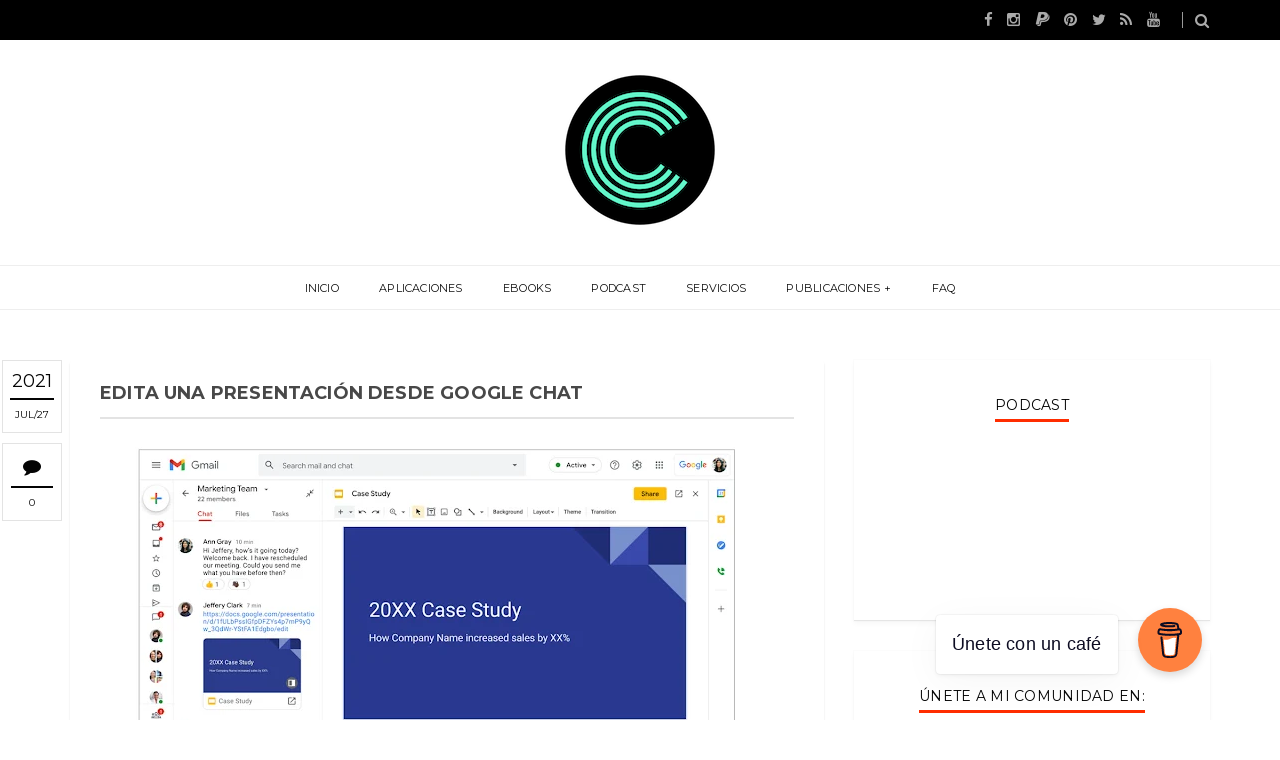

--- FILE ---
content_type: text/javascript; charset=UTF-8
request_url: https://www.computekni.com/feeds/posts/default/8116102237533790724?alt=json-in-script&callback=metaset
body_size: 1961
content:
// API callback
metaset({"version":"1.0","encoding":"UTF-8","entry":{"xmlns":"http://www.w3.org/2005/Atom","xmlns$blogger":"http://schemas.google.com/blogger/2008","xmlns$georss":"http://www.georss.org/georss","xmlns$gd":"http://schemas.google.com/g/2005","xmlns$thr":"http://purl.org/syndication/thread/1.0","id":{"$t":"tag:blogger.com,1999:blog-3751862081881982870.post-8116102237533790724"},"published":{"$t":"2021-07-27T12:00:00.005-06:00"},"updated":{"$t":"2021-07-27T12:00:00.221-06:00"},"category":[{"scheme":"http://www.blogger.com/atom/ns#","term":"Noticias"}],"title":{"type":"text","$t":"Edita una presentación desde Google Chat"},"content":{"type":"html","$t":"\u003Cdiv class=\"separator\" style=\"clear: both; text-align: center;\"\u003E\u003Ca href=\"https:\/\/blogger.googleusercontent.com\/img\/b\/R29vZ2xl\/AVvXsEiZ38pg_w34BSHcrWcD4aVMX163XARkapDOX0QTLhXj8iNyJNOkWUAZm9gIoWBCRF-371yEL7gnepYIkdQlg6bE1ye0ryX4nxity4WIvvhMlS-JPsLZ5LNsgb2_uTirfa2nPk0U7E2UL0A\/s1200\/chat.jpg\" imageanchor=\"1\" style=\"margin-left: 1em; margin-right: 1em;\"\u003E\u003Cimg border=\"0\" data-original-height=\"737\" data-original-width=\"1200\" height=\"394\" src=\"https:\/\/blogger.googleusercontent.com\/img\/b\/R29vZ2xl\/AVvXsEiZ38pg_w34BSHcrWcD4aVMX163XARkapDOX0QTLhXj8iNyJNOkWUAZm9gIoWBCRF-371yEL7gnepYIkdQlg6bE1ye0ryX4nxity4WIvvhMlS-JPsLZ5LNsgb2_uTirfa2nPk0U7E2UL0A\/w640-h394\/chat.jpg\" width=\"640\" \/\u003E\u003C\/a\u003E\u003C\/div\u003E\u003Cp\u003E\u003Cbr \/\u003E\u003C\/p\u003E\u003Cp\u003E\u0026nbsp;Google en los últimos tiempos ha estado implementando una serie de cambios para crear un ecosistema mas solido y simple de usar, para ello, ha creado \/ modificado algunas herramientas y\/o servicios y ha prescindido de otras, como es el caso de Google Hangouts ahora denominado Google Chat.\u003C\/p\u003E\u003Cp\u003E\u003Cbr \/\u003E\u003C\/p\u003E\u003Cp\u003EGoogle Chat es una de las herramientas que tienen los equipos de trabajo y usuarios básicos para comunicarse entre si y poder compartir contenido local o desde Google Drive, contando con aplicación nativa para dispositivos móviles, aunque también es posible ejecutarla desde la interfaz de Gmail.\u003C\/p\u003E\u003Cp\u003E\u003Cbr \/\u003E\u003C\/p\u003E\u003Cp\u003ELa interface de Google Chat nos permite no solo enviar mensajes directos o crear salas de chat, sino también un espacio de visualización e intercambio de archivos y próximamente será posible ver y editar diapositivas \/ presentaciones sin salir de Chat.\u003C\/p\u003E\u003Cp\u003E\u003Cbr \/\u003E\u003C\/p\u003E\u003Cp\u003EAsí que si algún miembro del equipo comparte una presentación en Google Chat, tendrás la posibilidad de abrirlo directamente en la interfaz para visualizarlo en detalles o editarlo con el resto del grupo. Y no, no tendrás que recurrir a trucos extraños, ya que la presentación con todas las diapositivas y funciones para editarla se abrirán en paralelo, tal como si la abrieras en Google Drive.\u003C\/p\u003E\u003Cp\u003E\u003Cbr \/\u003E\u003C\/p\u003E\u003Cp\u003EDe esta manera, te ahorrarás tener que lidiar con dos aplicaciones abiertas para no perder el chat, y a la vez, participar en la edición de la presentación. Podrás controlar las dos acciones desde la misma pestaña del navegador. Por supuesto, esta dinámica no anula la posibilidad de abrir las diapositivas directamente en Presentaciones. Así que si les resulta más cómoda esa posibilidad, solo será necesario dar clic sobre el enlace azul.\u003C\/p\u003E\u003Cp\u003E\u003Cbr \/\u003E\u003C\/p\u003E\u003Cp\u003EEsta función estará habilitada tanto para G Suite Basic, Business y Google Workspace.\u003C\/p\u003E\u003Cp\u003E\u003Cbr \/\u003E\u003C\/p\u003E\u003Cp\u003ESi te ha gustado el contenido \u003Cb\u003E\u003Ca href=\"https:\/\/www.buymeacoffee.com\/computekni\" target=\"_blank\"\u003EInvítanos a un café\u003C\/a\u003E\u003C\/b\u003E. ¡Gracias por seguir leyéndonos!.\u0026nbsp;\u0026nbsp;\u003C\/p\u003E\u003Cdiv class=\"blogger-post-footer\"\u003EEsta noticia ha sido obtenida a través del portal web oficial de CompuTekni, brindando información confiable y actualizada a nuestros lectores.\u003C\/div\u003E"},"link":[{"rel":"replies","type":"application/atom+xml","href":"https:\/\/www.computekni.com\/feeds\/8116102237533790724\/comments\/default","title":"Comentarios de la entrada"},{"rel":"replies","type":"text/html","href":"https:\/\/www.computekni.com\/2021\/07\/edita-una-presentacion-desde-google-chat.html#comment-form","title":"0 Comentarios"},{"rel":"edit","type":"application/atom+xml","href":"https:\/\/www.blogger.com\/feeds\/3751862081881982870\/posts\/default\/8116102237533790724"},{"rel":"self","type":"application/atom+xml","href":"https:\/\/www.blogger.com\/feeds\/3751862081881982870\/posts\/default\/8116102237533790724"},{"rel":"alternate","type":"text/html","href":"https:\/\/www.computekni.com\/2021\/07\/edita-una-presentacion-desde-google-chat.html","title":"Edita una presentación desde Google Chat"}],"author":[{"name":{"$t":"CompuTekni"},"uri":{"$t":"http:\/\/www.blogger.com\/profile\/09586433760228474989"},"email":{"$t":"noreply@blogger.com"},"gd$image":{"rel":"http://schemas.google.com/g/2005#thumbnail","width":"32","height":"32","src":"\/\/blogger.googleusercontent.com\/img\/b\/R29vZ2xl\/AVvXsEhkNMhLXSqy9H3YJATwFAtgt3GaBvDkr60RCHTPp88iUyP50KBiFXQi_XAF-_aUje-imJjto7sf-ztOmQ8Nh5q8nGznauHlDWcGsUsedJszG0BmzltSU-y6DVuYUJv0i9M\/s113\/prueba.png"}}],"media$thumbnail":{"xmlns$media":"http://search.yahoo.com/mrss/","url":"https:\/\/blogger.googleusercontent.com\/img\/b\/R29vZ2xl\/AVvXsEiZ38pg_w34BSHcrWcD4aVMX163XARkapDOX0QTLhXj8iNyJNOkWUAZm9gIoWBCRF-371yEL7gnepYIkdQlg6bE1ye0ryX4nxity4WIvvhMlS-JPsLZ5LNsgb2_uTirfa2nPk0U7E2UL0A\/s72-w640-h394-c\/chat.jpg","height":"72","width":"72"},"thr$total":{"$t":"0"}}});

--- FILE ---
content_type: text/javascript; charset=UTF-8
request_url: https://www.computekni.com/feeds/posts/default?alt=json-in-script&callback=labelthumbs
body_size: 40477
content:
// API callback
labelthumbs({"version":"1.0","encoding":"UTF-8","feed":{"xmlns":"http://www.w3.org/2005/Atom","xmlns$openSearch":"http://a9.com/-/spec/opensearchrss/1.0/","xmlns$blogger":"http://schemas.google.com/blogger/2008","xmlns$georss":"http://www.georss.org/georss","xmlns$gd":"http://schemas.google.com/g/2005","xmlns$thr":"http://purl.org/syndication/thread/1.0","id":{"$t":"tag:blogger.com,1999:blog-3751862081881982870"},"updated":{"$t":"2026-01-12T00:00:00.145-06:00"},"category":[{"term":"Noticias"},{"term":"Software"},{"term":"Android \/ iOS"},{"term":"WebApps"},{"term":"Multimedia"},{"term":"Plugins - Extensiones"},{"term":"Promociones"},{"term":"Tips"},{"term":"GNU \/ Linux"},{"term":"Inteligencia Artificial"},{"term":"Encuestas"},{"term":"Podcast"},{"term":"Movilidad"},{"term":"Tecnología"},{"term":"Cripto \/ Blockchain"},{"term":"eBook"}],"title":{"type":"text","$t":"CompuTekni"},"subtitle":{"type":"html","$t":"¡Descubre el portal tecnológico costarricense que está marcando la pauta desde 2011! En nuestro sitio web, encontrarás las últimas noticias del sector, recomendaciones de aplicaciones imprescindibles, consejos útiles y mucho más. ¡Conviértete en un experto en tecnología con nosotros!"},"link":[{"rel":"http://schemas.google.com/g/2005#feed","type":"application/atom+xml","href":"https:\/\/www.computekni.com\/feeds\/posts\/default"},{"rel":"self","type":"application/atom+xml","href":"https:\/\/www.blogger.com\/feeds\/3751862081881982870\/posts\/default?alt=json-in-script"},{"rel":"alternate","type":"text/html","href":"https:\/\/www.computekni.com\/"},{"rel":"hub","href":"http://pubsubhubbub.appspot.com/"},{"rel":"next","type":"application/atom+xml","href":"https:\/\/www.blogger.com\/feeds\/3751862081881982870\/posts\/default?alt=json-in-script\u0026start-index=26\u0026max-results=25"}],"author":[{"name":{"$t":"CompuTekni"},"uri":{"$t":"http:\/\/www.blogger.com\/profile\/09586433760228474989"},"email":{"$t":"noreply@blogger.com"},"gd$image":{"rel":"http://schemas.google.com/g/2005#thumbnail","width":"32","height":"32","src":"\/\/blogger.googleusercontent.com\/img\/b\/R29vZ2xl\/AVvXsEhkNMhLXSqy9H3YJATwFAtgt3GaBvDkr60RCHTPp88iUyP50KBiFXQi_XAF-_aUje-imJjto7sf-ztOmQ8Nh5q8nGznauHlDWcGsUsedJszG0BmzltSU-y6DVuYUJv0i9M\/s113\/prueba.png"}}],"generator":{"version":"7.00","uri":"http://www.blogger.com","$t":"Blogger"},"openSearch$totalResults":{"$t":"5118"},"openSearch$startIndex":{"$t":"1"},"openSearch$itemsPerPage":{"$t":"25"},"entry":[{"id":{"$t":"tag:blogger.com,1999:blog-3751862081881982870.post-8952144071253360743"},"published":{"$t":"2026-01-12T00:00:00.001-06:00"},"updated":{"$t":"2026-01-12T00:00:00.139-06:00"},"category":[{"scheme":"http://www.blogger.com/atom/ns#","term":"Cripto \/ Blockchain"}],"title":{"type":"text","$t":"OppiWallet: Innovación y confianza en la gestión de criptomonedas"},"content":{"type":"html","$t":"\u003Cp\u003E\u003C\/p\u003E\u003Cdiv class=\"separator\" style=\"clear: both; text-align: center;\"\u003E\u003Ca href=\"https:\/\/blogger.googleusercontent.com\/img\/b\/R29vZ2xl\/AVvXsEiMzgwcSwJzyk1cg2b3BB-No5ocavRHRPPR8pHs17cirGpWxirLqzDXHqO1YQZmqW8JSLqgykjJuon1bhyudzknxhkS6Q00z-nwrin3_6ix40COJNDfHU6Z5X8wzoag9W-IAHQYmEBOEXb6FovTfPjQRp-p2NWBTUT87WllMU-gasSF3rufgJyh-LxLyHg\/s1080\/oppi%20post.png\" imageanchor=\"1\" style=\"font-family: arial; margin-left: 1em; margin-right: 1em;\"\u003E\u003Cimg border=\"0\" data-original-height=\"1080\" data-original-width=\"1080\" height=\"640\" src=\"https:\/\/blogger.googleusercontent.com\/img\/b\/R29vZ2xl\/AVvXsEiMzgwcSwJzyk1cg2b3BB-No5ocavRHRPPR8pHs17cirGpWxirLqzDXHqO1YQZmqW8JSLqgykjJuon1bhyudzknxhkS6Q00z-nwrin3_6ix40COJNDfHU6Z5X8wzoag9W-IAHQYmEBOEXb6FovTfPjQRp-p2NWBTUT87WllMU-gasSF3rufgJyh-LxLyHg\/w640-h640\/oppi%20post.png\" width=\"640\" \/\u003E\u003C\/a\u003E\u003C\/div\u003E\u003Cspan style=\"font-family: arial;\"\u003E\u003Cbr \/\u003E\u0026nbsp;\u003C\/span\u003E\u003Cp\u003E\u003C\/p\u003E\u003Cp\u003E\u003Cspan style=\"font-family: arial;\"\u003E\u0026nbsp; El crecimiento de las criptomonedas ha impulsado la aparición de plataformas que buscan ofrecer soluciones seguras, rápidas y accesibles para usuarios de distintos perfiles. En este contexto, OppiWallet se presenta como una aplicación integral que combina funciones de compraventa, almacenamiento y pagos digitales, respaldada por certificaciones que garantizan su fiabilidad.\u003C\/span\u003E\u003C\/p\u003E\u003Cp\u003E\u003Cspan style=\"font-family: arial;\"\u003EOppiWallet se define como un \u003Cstrong\u003Eall-in-one crypto app\u003C\/strong\u003E, diseñada para simplificar la experiencia de quienes desean operar con activos digitales. Su propuesta se centra en tres pilares fundamentales: seguridad, accesibilidad y versatilidad.\u003C\/span\u003E\u003C\/p\u003E\u003Cul\u003E\u003Cli\u003E\u003Cp\u003E\u003Cspan style=\"font-family: arial;\"\u003E\u003Cstrong\u003ESeguridad de nivel bancario\u003C\/strong\u003E: La plataforma emplea sistemas de cifrado avanzados que aseguran la protección de los fondos y datos de los usuarios. Este enfoque se complementa con la certificación VASP, que valida la transparencia y legitimidad de sus operaciones.\u003C\/span\u003E\u003C\/p\u003E\u003C\/li\u003E\u003Cli\u003E\u003Cp\u003E\u003Cspan style=\"font-family: arial;\"\u003E\u003Cstrong\u003EOperaciones rápidas y eficientes\u003C\/strong\u003E: OppiWallet permite comprar, vender, intercambiar y almacenar criptomonedas con ejecución en tiempo real y tarifas competitivas. Su motor de intercambio ofrece velocidad y acceso a tasas de mercado óptimas, lo que convierte cada transacción en un proceso ágil y confiable.\u003C\/span\u003E\u003C\/p\u003E\u003C\/li\u003E\u003Cli\u003E\u003Cp\u003E\u003Cspan style=\"font-family: arial;\"\u003E\u003Cstrong\u003EAccesibilidad para todos los perfiles\u003C\/strong\u003E: Tanto principiantes como usuarios experimentados encuentran en OppiWallet una interfaz intuitiva y múltiples opciones de financiamiento. La posibilidad de añadir una tarjeta virtual con un solo clic amplía las alternativas de uso, permitiendo realizar pagos en cualquier lugar con la misma facilidad que una tarjeta tradicional.\u003C\/span\u003E\u003C\/p\u003E\u003C\/li\u003E\u003C\/ul\u003E\u003Cp\u003E\u003Cspan style=\"font-family: arial;\"\u003EAdemás, la plataforma ofrece soporte para las principales criptomonedas, incluyendo Bitcoin, Ethereum y diversas stablecoins. Esta diversidad de activos refuerza su atractivo para quienes buscan diversificar sus inversiones o utilizar sus fondos digitales en operaciones cotidianas.\u003C\/span\u003E\u003C\/p\u003E\u003Cp\u003E\u003Cspan style=\"font-family: arial;\"\u003EOtro aspecto relevante es la \u003Cstrong\u003Econexión directa con bancos y billeteras externas\u003C\/strong\u003E, lo que garantiza un acceso inmediato al dinero sin costos ocultos. Esta característica refuerza la idea de una experiencia financiera sin fronteras, donde los usuarios mantienen el control absoluto de sus recursos.\u003C\/span\u003E\u003C\/p\u003E\u003Cp\u003E\u003Cspan style=\"font-family: arial;\"\u003EO\u003Cb\u003E\u003Ca href=\"https:\/\/oppiwallet.com\/en\" target=\"_blank\"\u003Eppi Wallet \u003C\/a\u003E\u003C\/b\u003Edestaca por ofrecer una tarjeta virtual MasterCard completamente gratuita, compatible con Google Pay y Apple Pay. Para acceder a este beneficio, el único requisito es añadir un saldo mínimo de 10 dólares —en la moneda y red que el usuario prefiera— dentro de la wallet; una vez cumplido este paso, la tarjeta puede generarse de forma inmediata.\u003C\/span\u003E\u003C\/p\u003E\u003Cp\u003E\u003Cspan style=\"font-family: arial;\"\u003EAdemás, la aplicación incorpora servicios adicionales como la compra de vuelos y la reserva de hoteles, ampliando así su propuesta de valor más allá del almacenamiento y gestión de activos digitales. Con estas funcionalidades, Oppi Wallet deja clara su intención: facilitar la adopción de las criptomonedas y acercarlas al uso cotidiano, integrando pagos, viajes y finanzas en una sola plataforma.\u003C\/span\u003E\u003C\/p\u003E\u003Cp\u003E\u003Cspan style=\"font-family: arial;\"\u003ELa aplicación \u003Cb\u003E\u003Ca href=\"https:\/\/oppiwallet.com\/en\" target=\"_blank\"\u003EOppi Wallet\u003C\/a\u003E\u003C\/b\u003E está disponible para su descarga en Google Play y App Store. Al momento del registro, se puede utilizar el código de referido \u003Cstrong\u003EMEDPK96F\u003C\/strong\u003E.\u003C\/span\u003E\u003C\/p\u003E\u003Cp\u003E\u003Cbr \/\u003E\u003C\/p\u003E\u003Cp\u003E\u003Cspan style=\"font-family: arial;\"\u003E¡Escucha nuestro\u003Cstrong\u003E \u003C\/strong\u003E\u003Ca href=\"https:\/\/creators.spotify.com\/pod\/profile\/computekni\/\" rel=\"noopener noreferrer\" target=\"_blank\"\u003E\u003Cstrong\u003Epodcast \u003C\/strong\u003E\u003C\/a\u003Een tu plataforma favorita y accede a nuestros \u003Ca href=\"https:\/\/zez.am\/ebooksbycomputekni\" rel=\"noopener noreferrer\" target=\"_blank\"\u003E\u003Cstrong\u003EeBooks\u003C\/strong\u003E\u003C\/a\u003E exclusivos ahora!.\u003C\/span\u003E\u003C\/p\u003E\u003Cdiv class=\"blogger-post-footer\"\u003EEsta noticia ha sido obtenida a través del portal web oficial de CompuTekni, brindando información confiable y actualizada a nuestros lectores.\u003C\/div\u003E"},"link":[{"rel":"replies","type":"application/atom+xml","href":"https:\/\/www.computekni.com\/feeds\/8952144071253360743\/comments\/default","title":"Comentarios de la entrada"},{"rel":"replies","type":"text/html","href":"https:\/\/www.computekni.com\/2026\/01\/oppiwallet-innovacion-y-confianza-en-la.html#comment-form","title":"0 Comentarios"},{"rel":"edit","type":"application/atom+xml","href":"https:\/\/www.blogger.com\/feeds\/3751862081881982870\/posts\/default\/8952144071253360743"},{"rel":"self","type":"application/atom+xml","href":"https:\/\/www.blogger.com\/feeds\/3751862081881982870\/posts\/default\/8952144071253360743"},{"rel":"alternate","type":"text/html","href":"https:\/\/www.computekni.com\/2026\/01\/oppiwallet-innovacion-y-confianza-en-la.html","title":"OppiWallet: Innovación y confianza en la gestión de criptomonedas"}],"author":[{"name":{"$t":"CompuTekni"},"uri":{"$t":"http:\/\/www.blogger.com\/profile\/09586433760228474989"},"email":{"$t":"noreply@blogger.com"},"gd$image":{"rel":"http://schemas.google.com/g/2005#thumbnail","width":"32","height":"32","src":"\/\/blogger.googleusercontent.com\/img\/b\/R29vZ2xl\/AVvXsEhkNMhLXSqy9H3YJATwFAtgt3GaBvDkr60RCHTPp88iUyP50KBiFXQi_XAF-_aUje-imJjto7sf-ztOmQ8Nh5q8nGznauHlDWcGsUsedJszG0BmzltSU-y6DVuYUJv0i9M\/s113\/prueba.png"}}],"media$thumbnail":{"xmlns$media":"http://search.yahoo.com/mrss/","url":"https:\/\/blogger.googleusercontent.com\/img\/b\/R29vZ2xl\/AVvXsEiMzgwcSwJzyk1cg2b3BB-No5ocavRHRPPR8pHs17cirGpWxirLqzDXHqO1YQZmqW8JSLqgykjJuon1bhyudzknxhkS6Q00z-nwrin3_6ix40COJNDfHU6Z5X8wzoag9W-IAHQYmEBOEXb6FovTfPjQRp-p2NWBTUT87WllMU-gasSF3rufgJyh-LxLyHg\/s72-w640-h640-c\/oppi%20post.png","height":"72","width":"72"},"thr$total":{"$t":"0"}},{"id":{"$t":"tag:blogger.com,1999:blog-3751862081881982870.post-8732453716605336300"},"published":{"$t":"2026-01-10T07:00:00.001-06:00"},"updated":{"$t":"2026-01-10T07:00:00.122-06:00"},"category":[{"scheme":"http://www.blogger.com/atom/ns#","term":"Podcast"}],"title":{"type":"text","$t":"Semana Tech: Código Libre: Ideas Open-Source que rompen las reglas del software"},"content":{"type":"html","$t":"\u003Cp\u003E\u003C\/p\u003E\u003Cdiv class=\"separator\" style=\"clear: both; text-align: center;\"\u003E\u003Ca href=\"https:\/\/blogger.googleusercontent.com\/img\/b\/R29vZ2xl\/AVvXsEg0OUW5w38GvSpi-o-FEDzwgKc-SNcEy5E_95EWoWFFafDVmmpT6DpgSdtwxJKCmrk7JZTHECX2hyJmdi3Y-gXvI4s18B0_ja5OfwY1gUkG3XO451_kDbyQqEJ-jCVaBBspm3ac0OrT11zZStudCCP__pjHJV7v4qpfegLaxno3L9YQqA43i50E2ao0_e8\/s1080\/podcast%20post.png\" imageanchor=\"1\" style=\"margin-left: 1em; margin-right: 1em;\"\u003E\u003Cimg border=\"0\" data-original-height=\"1080\" data-original-width=\"1080\" height=\"640\" src=\"https:\/\/blogger.googleusercontent.com\/img\/b\/R29vZ2xl\/AVvXsEg0OUW5w38GvSpi-o-FEDzwgKc-SNcEy5E_95EWoWFFafDVmmpT6DpgSdtwxJKCmrk7JZTHECX2hyJmdi3Y-gXvI4s18B0_ja5OfwY1gUkG3XO451_kDbyQqEJ-jCVaBBspm3ac0OrT11zZStudCCP__pjHJV7v4qpfegLaxno3L9YQqA43i50E2ao0_e8\/w640-h640\/podcast%20post.png\" width=\"640\" \/\u003E\u003C\/a\u003E\u003C\/div\u003E\u003Cbr \/\u003E\u0026nbsp;\u003Cp\u003E\u003C\/p\u003E\u003Cp\u003E\u0026nbsp;El software open-source no solo compite con las grandes plataformas: propone nuevas formas de crear, compartir y pensar la tecnología. En este episodio exploramos proyectos que apuestan por la autonomía del usuario, la calidad sin barreras, la creatividad sin miedo y comunidades que evolucionan como ecosistemas vivos.\u0026nbsp;\u003C\/p\u003E\u003Cp\u003EUna mirada profunda a las ideas que están redefiniendo lo que el software puede ser cuando se construye de forma abierta y colaborativa.\u003C\/p\u003E\u003Ch3 style=\"text-align: left;\"\u003E\u003Cdiv style=\"text-align: center;\"\u003E\u003Cb\u003E\u003Ca href=\"https:\/\/open.spotify.com\/episode\/674XHj8J6TNA4QnQ0g2ugK?si=ZJg5_4uXSO23AuHJIUauiw\" target=\"_blank\"\u003E▶️ ¡Dale play al episodio!.\u003C\/a\u003E\u003C\/b\u003E\u003C\/div\u003E\u003Cdiv style=\"text-align: center;\"\u003E\u003Cbr \/\u003E\u003C\/div\u003E\u003Cb\u003E\u003Cdiv style=\"text-align: center;\"\u003E\u003Cb\u003E\u003Ca href=\"https:\/\/youtu.be\/hVVu9_fkyrk\" target=\"_blank\"\u003E▶️ ¡Dale play al video en YouTube!.\u003C\/a\u003E\u003C\/b\u003E\u003C\/div\u003E\u003Cdiv style=\"text-align: center;\"\u003E\u003Cbr \/\u003E\u003C\/div\u003E\u003C\/b\u003E\u003C\/h3\u003E\u003Cp style=\"text-align: center;\"\u003E¡Dale play y acompáñanos! Suscríbete, deja tu like y activa la campanita 🔔 para no perderte los próximos episodios.\u0026nbsp;\u003C\/p\u003E\u003Cp style=\"text-align: center;\"\u003E¡Tu apoyo impulsa este espacio! 🙌\u003C\/p\u003E\u003Cdiv class=\"blogger-post-footer\"\u003EEsta noticia ha sido obtenida a través del portal web oficial de CompuTekni, brindando información confiable y actualizada a nuestros lectores.\u003C\/div\u003E"},"link":[{"rel":"replies","type":"application/atom+xml","href":"https:\/\/www.computekni.com\/feeds\/8732453716605336300\/comments\/default","title":"Comentarios de la entrada"},{"rel":"replies","type":"text/html","href":"https:\/\/www.computekni.com\/2026\/01\/semana-tech-codigo-libre-ideas-open.html#comment-form","title":"0 Comentarios"},{"rel":"edit","type":"application/atom+xml","href":"https:\/\/www.blogger.com\/feeds\/3751862081881982870\/posts\/default\/8732453716605336300"},{"rel":"self","type":"application/atom+xml","href":"https:\/\/www.blogger.com\/feeds\/3751862081881982870\/posts\/default\/8732453716605336300"},{"rel":"alternate","type":"text/html","href":"https:\/\/www.computekni.com\/2026\/01\/semana-tech-codigo-libre-ideas-open.html","title":"Semana Tech: Código Libre: Ideas Open-Source que rompen las reglas del software"}],"author":[{"name":{"$t":"CompuTekni"},"uri":{"$t":"http:\/\/www.blogger.com\/profile\/09586433760228474989"},"email":{"$t":"noreply@blogger.com"},"gd$image":{"rel":"http://schemas.google.com/g/2005#thumbnail","width":"32","height":"32","src":"\/\/blogger.googleusercontent.com\/img\/b\/R29vZ2xl\/AVvXsEhkNMhLXSqy9H3YJATwFAtgt3GaBvDkr60RCHTPp88iUyP50KBiFXQi_XAF-_aUje-imJjto7sf-ztOmQ8Nh5q8nGznauHlDWcGsUsedJszG0BmzltSU-y6DVuYUJv0i9M\/s113\/prueba.png"}}],"media$thumbnail":{"xmlns$media":"http://search.yahoo.com/mrss/","url":"https:\/\/blogger.googleusercontent.com\/img\/b\/R29vZ2xl\/AVvXsEg0OUW5w38GvSpi-o-FEDzwgKc-SNcEy5E_95EWoWFFafDVmmpT6DpgSdtwxJKCmrk7JZTHECX2hyJmdi3Y-gXvI4s18B0_ja5OfwY1gUkG3XO451_kDbyQqEJ-jCVaBBspm3ac0OrT11zZStudCCP__pjHJV7v4qpfegLaxno3L9YQqA43i50E2ao0_e8\/s72-w640-h640-c\/podcast%20post.png","height":"72","width":"72"},"thr$total":{"$t":"0"}},{"id":{"$t":"tag:blogger.com,1999:blog-3751862081881982870.post-7104208056906775394"},"published":{"$t":"2026-01-09T06:00:00.001-06:00"},"updated":{"$t":"2026-01-09T06:00:00.123-06:00"},"category":[{"scheme":"http://www.blogger.com/atom/ns#","term":"Software"}],"title":{"type":"text","$t":"Pinta: una herramienta de edición gráfica accesible y versátil"},"content":{"type":"html","$t":"\u003Cdiv class=\"separator\" style=\"clear: both; text-align: center;\"\u003E\u003Ca href=\"https:\/\/blogger.googleusercontent.com\/img\/b\/R29vZ2xl\/AVvXsEje4JOWF-27C4_zNNEHfvucl7GpixhW-5Adw3MDlE_LmKN1d1Vl0WwfjPcUb9nUwww1-eyOoviXEPJIqN7aIqEeXxBhvKlFlsTQUcRELM1uhfY11wqVFwT3ee2EGfscUWLVzGAaqV1KzKb-8U8DG8sE1Wd9BWdN7lOQrsNSw_fcEjU-FKuRnJ907lXHXHk\/s1080\/pinta%20post.png\" imageanchor=\"1\" style=\"margin-left: 1em; margin-right: 1em;\"\u003E\u003Cimg border=\"0\" data-original-height=\"1080\" data-original-width=\"1080\" height=\"640\" src=\"https:\/\/blogger.googleusercontent.com\/img\/b\/R29vZ2xl\/AVvXsEje4JOWF-27C4_zNNEHfvucl7GpixhW-5Adw3MDlE_LmKN1d1Vl0WwfjPcUb9nUwww1-eyOoviXEPJIqN7aIqEeXxBhvKlFlsTQUcRELM1uhfY11wqVFwT3ee2EGfscUWLVzGAaqV1KzKb-8U8DG8sE1Wd9BWdN7lOQrsNSw_fcEjU-FKuRnJ907lXHXHk\/w640-h640\/pinta%20post.png\" width=\"640\" \/\u003E\u003C\/a\u003E\u003C\/div\u003E\u003Cbr \/\u003E\u003Cp\u003E\u003Cbr \/\u003E\u003C\/p\u003E\u003Cp\u003E\u0026nbsp;En el panorama de las aplicaciones de diseño y edición gráfica, la simplicidad y la accesibilidad se han convertido en factores decisivos para atraer tanto a usuarios principiantes como a profesionales que buscan soluciones ágiles. Pinta, un proyecto de software libre, se presenta como una alternativa que combina facilidad de uso con funcionalidades esenciales para la creación y edición de imágenes. Su propuesta se centra en ofrecer una experiencia intuitiva, respaldada por una comunidad activa y un modelo de distribución abierto bajo licencia MIT.\u003C\/p\u003E\u003Cp\u003EPinta se define como una aplicación de edición gráfica que busca simplificar el proceso creativo sin sacrificar herramientas fundamentales. Su sitio oficial destaca varios aspectos clave:\u003C\/p\u003E\u003Cul\u003E\u003Cli\u003E\u003Cp\u003E\u003Cstrong\u003ECódigo abierto y licencia MIT\u003C\/strong\u003E: Al estar liberado bajo esta licencia, Pinta garantiza libertad de uso, modificación y distribución. Esto fomenta la colaboración de desarrolladores y usuarios que desean contribuir a su mejora, además de asegurar transparencia en su evolución.\u003C\/p\u003E\u003C\/li\u003E\u003Cli\u003E\u003Cp\u003E\u003Cstrong\u003EInstalación y disponibilidad\u003C\/strong\u003E: El proyecto ofrece opciones de descarga e instalación adaptadas a diferentes sistemas operativos, lo que amplía su alcance y facilita su adopción en entornos diversos.\u003C\/p\u003E\u003C\/li\u003E\u003Cli\u003E\u003Cp\u003E\u003Cstrong\u003ERecursos y tutoriales\u003C\/strong\u003E: La plataforma pone a disposición guías y materiales de aprendizaje que permiten a los usuarios familiarizarse rápidamente con sus funciones. Este enfoque educativo refuerza su carácter inclusivo y accesible.\u003C\/p\u003E\u003C\/li\u003E\u003Cli\u003E\u003Cp\u003E\u003Cstrong\u003EComunidad y contribución\u003C\/strong\u003E: Pinta invita a la participación activa de su comunidad, ya sea mediante la mejora del código, la creación de recursos o el apoyo en la difusión del proyecto. Esta dinámica colaborativa fortalece su desarrollo y asegura su continuidad.\u003C\/p\u003E\u003C\/li\u003E\u003Cli\u003E\u003Cp\u003E\u003Cstrong\u003EContacto y soporte\u003C\/strong\u003E: El sitio ofrece canales de comunicación para que los usuarios puedan interactuar con los responsables del proyecto, resolver dudas o aportar sugerencias.\u003C\/p\u003E\u003C\/li\u003E\u003C\/ul\u003E\u003Cp\u003ELa propuesta de Pinta se distingue por su equilibrio entre sencillez y funcionalidad. A diferencia de programas más complejos, su interfaz está diseñada para ser clara y directa, lo que facilita la edición básica de imágenes sin necesidad de conocimientos avanzados. Al mismo tiempo, incorpora herramientas que permiten realizar tareas más elaboradas, convirtiéndose en una opción versátil para distintos perfiles de usuario.\u003C\/p\u003E\u003Cp\u003EOtro aspecto relevante es su carácter multiplataforma. La posibilidad de instalarlo en diversos sistemas operativos amplía su alcance y lo convierte en una herramienta adaptable a diferentes contextos, desde entornos educativos hasta proyectos profesionales que requieren soluciones ligeras y eficientes.\u003C\/p\u003E\u003Cp\u003E\u003Cb\u003E\u003Ca href=\"https:\/\/www.pinta-project.com\/\" target=\"_blank\"\u003EPinta \u003C\/a\u003E\u003C\/b\u003Ese consolida como una alternativa sólida en el ámbito de la edición gráfica, destacando por su accesibilidad, su modelo de código abierto y la comunidad que respalda su desarrollo. Su enfoque en la simplicidad, acompañado de recursos formativos y opciones multiplataforma, lo posiciona como una herramienta útil para quienes buscan una solución práctica y confiable.\u003C\/p\u003E\u003Cp\u003EEn un entorno donde la facilidad de uso y la transparencia tecnológica son cada vez más valoradas, \u003Cb\u003E\u003Ca href=\"https:\/\/www.pinta-project.com\/\" target=\"_blank\"\u003EPinta \u003C\/a\u003E\u003C\/b\u003Erepresenta un proyecto que combina innovación con colaboración, ofreciendo una propuesta que merece atención en medios especializados y espacios institucionales.\u003C\/p\u003E\u003Cp\u003E\u003Cbr \/\u003E\u003C\/p\u003E\u003Cp\u003E¡Escucha nuestro\u003Cstrong\u003E \u003C\/strong\u003E\u003Ca href=\"https:\/\/creators.spotify.com\/pod\/profile\/computekni\/\" rel=\"noopener noreferrer\" target=\"_blank\"\u003E\u003Cstrong\u003Epodcast \u003C\/strong\u003E\u003C\/a\u003Een tu plataforma favorita y accede a nuestros \u003Ca href=\"https:\/\/zez.am\/ebooksbycomputekni\" rel=\"noopener noreferrer\" target=\"_blank\"\u003E\u003Cstrong\u003EeBooks\u003C\/strong\u003E\u003C\/a\u003E exclusivos ahora!.\u003C\/p\u003E\u003Cdiv class=\"blogger-post-footer\"\u003EEsta noticia ha sido obtenida a través del portal web oficial de CompuTekni, brindando información confiable y actualizada a nuestros lectores.\u003C\/div\u003E"},"link":[{"rel":"replies","type":"application/atom+xml","href":"https:\/\/www.computekni.com\/feeds\/7104208056906775394\/comments\/default","title":"Comentarios de la entrada"},{"rel":"replies","type":"text/html","href":"https:\/\/www.computekni.com\/2026\/01\/pinta-una-herramienta-de-edicion.html#comment-form","title":"0 Comentarios"},{"rel":"edit","type":"application/atom+xml","href":"https:\/\/www.blogger.com\/feeds\/3751862081881982870\/posts\/default\/7104208056906775394"},{"rel":"self","type":"application/atom+xml","href":"https:\/\/www.blogger.com\/feeds\/3751862081881982870\/posts\/default\/7104208056906775394"},{"rel":"alternate","type":"text/html","href":"https:\/\/www.computekni.com\/2026\/01\/pinta-una-herramienta-de-edicion.html","title":"Pinta: una herramienta de edición gráfica accesible y versátil"}],"author":[{"name":{"$t":"CompuTekni"},"uri":{"$t":"http:\/\/www.blogger.com\/profile\/09586433760228474989"},"email":{"$t":"noreply@blogger.com"},"gd$image":{"rel":"http://schemas.google.com/g/2005#thumbnail","width":"32","height":"32","src":"\/\/blogger.googleusercontent.com\/img\/b\/R29vZ2xl\/AVvXsEhkNMhLXSqy9H3YJATwFAtgt3GaBvDkr60RCHTPp88iUyP50KBiFXQi_XAF-_aUje-imJjto7sf-ztOmQ8Nh5q8nGznauHlDWcGsUsedJszG0BmzltSU-y6DVuYUJv0i9M\/s113\/prueba.png"}}],"media$thumbnail":{"xmlns$media":"http://search.yahoo.com/mrss/","url":"https:\/\/blogger.googleusercontent.com\/img\/b\/R29vZ2xl\/AVvXsEje4JOWF-27C4_zNNEHfvucl7GpixhW-5Adw3MDlE_LmKN1d1Vl0WwfjPcUb9nUwww1-eyOoviXEPJIqN7aIqEeXxBhvKlFlsTQUcRELM1uhfY11wqVFwT3ee2EGfscUWLVzGAaqV1KzKb-8U8DG8sE1Wd9BWdN7lOQrsNSw_fcEjU-FKuRnJ907lXHXHk\/s72-w640-h640-c\/pinta%20post.png","height":"72","width":"72"},"thr$total":{"$t":"0"}},{"id":{"$t":"tag:blogger.com,1999:blog-3751862081881982870.post-7728550272160330303"},"published":{"$t":"2026-01-08T06:00:00.001-06:00"},"updated":{"$t":"2026-01-08T06:00:00.120-06:00"},"category":[{"scheme":"http://www.blogger.com/atom/ns#","term":"WebApps"}],"title":{"type":"text","$t":"Un editor minimalista que vive en la URL"},"content":{"type":"html","$t":"\u003Cdiv class=\"separator\" style=\"clear: both; text-align: center;\"\u003E\u003Ca href=\"https:\/\/blogger.googleusercontent.com\/img\/b\/R29vZ2xl\/AVvXsEhkljg4adv0SwoU1DOnGoYcYvBBeEOFGpT4lcs3CkomTFtjlVJEDHopTy47IeQPQf3G6pFYczyAEcsys027x4f-MCQBUYTibfOsOB50rQuWo4j9RUyjnQhStDuaNR4hwKbd5DHGrxaTt5CMhz0_ChmzUMxMdJKs-lrg9ZPik8oNpyXJjbU4uRbbm_JRFeE\/s1080\/textarea%20post.png\" imageanchor=\"1\" style=\"margin-left: 1em; margin-right: 1em;\"\u003E\u003Cimg border=\"0\" data-original-height=\"1080\" data-original-width=\"1080\" height=\"640\" src=\"https:\/\/blogger.googleusercontent.com\/img\/b\/R29vZ2xl\/AVvXsEhkljg4adv0SwoU1DOnGoYcYvBBeEOFGpT4lcs3CkomTFtjlVJEDHopTy47IeQPQf3G6pFYczyAEcsys027x4f-MCQBUYTibfOsOB50rQuWo4j9RUyjnQhStDuaNR4hwKbd5DHGrxaTt5CMhz0_ChmzUMxMdJKs-lrg9ZPik8oNpyXJjbU4uRbbm_JRFeE\/w640-h640\/textarea%20post.png\" width=\"640\" \/\u003E\u003C\/a\u003E\u003C\/div\u003E\u003Cp\u003E\u003Cbr \/\u003E\u003C\/p\u003E\u003Cp\u003E\u0026nbsp; En el ecosistema de herramientas digitales, la simplicidad suele ser un valor subestimado. Sin embargo, proyectos como \u003Cstrong\u003ETextarea\u003C\/strong\u003E, desarrollado por Anton Medvedev y disponible en GitHub, demuestran que la eficiencia y la accesibilidad pueden convivir en un entorno minimalista. Este editor de texto se distingue por una propuesta singular: funciona íntegramente en el navegador y almacena la información directamente en el hash de la URL, eliminando la necesidad de servidores o bases de datos externas.\u003C\/p\u003E\u003Cp\u003ETextarea se presenta como un editor ligero, diseñado para quienes buscan rapidez y practicidad en la toma de notas. Su funcionamiento se apoya en tres pilares fundamentales:\u003C\/p\u003E\u003Cul\u003E\u003Cli\u003E\u003Cp\u003E\u003Cstrong\u003ECompresión de datos\u003C\/strong\u003E: El texto se comprime mediante el algoritmo \u003Cem\u003Edeflate\u003C\/em\u003E, lo que permite que incluso documentos extensos puedan ser compartidos sin dificultad.\u003C\/p\u003E\u003C\/li\u003E\u003Cli\u003E\u003Cp\u003E\u003Cstrong\u003EAlmacenamiento en URL y localStorage\u003C\/strong\u003E: Cada nota queda registrada en el hash de la dirección web, lo que facilita compartirla simplemente copiando el enlace. Además, los datos se guardan en el almacenamiento local del navegador, ofreciendo redundancia y seguridad.\u003C\/p\u003E\u003C\/li\u003E\u003Cli\u003E\u003Cp\u003E\u003Cstrong\u003EPersonalización visual\u003C\/strong\u003E: Aunque minimalista, el editor admite modificaciones de estilo mediante CSS desde las herramientas de desarrollo del navegador. Esto permite adaptar la apariencia a las preferencias del usuario sin alterar la funcionalidad principal.\u003C\/p\u003E\u003C\/li\u003E\u003C\/ul\u003E\u003Cp\u003EEntre las recomendaciones para aprovechar al máximo la herramienta, se sugiere iniciar los documentos con un encabezado marcado por # Title, lo que establece un título personalizado en la página. Asimismo, es posible añadir atributos de estilo al elemento \u0026lt;article\u0026gt; y generar un código QR de la nota añadiendo \/qr a la URL, lo que amplía las opciones de distribución.\u003C\/p\u003E\u003Cp\u003EEl repositorio en GitHub refleja una comunidad activa, con más de mil estrellas y decenas de bifurcaciones, lo que evidencia el interés de desarrolladores y usuarios en este enfoque alternativo de edición de texto. La documentación incluye ejemplos prácticos, como notas en formato Markdown y un curioso homenaje tipográfico titulado \u003Cem\u003EAn Ode to Comic Sans\u003C\/em\u003E, que ilustran la versatilidad del editor \u003Ca href=\"https:\/\/github.com\/antonmedv\/textarea\" rel=\"noopener noreferrer\" target=\"_blank\"\u003Egithub.com\u003C\/a\u003E.\u003C\/p\u003E\u003Cp\u003EMás allá de sus características técnicas, \u003Cb\u003E\u003Ca href=\"https:\/\/textarea.my\/\" target=\"_blank\"\u003ETextarea\u003C\/a\u003E\u003C\/b\u003E plantea un modelo de uso que rompe con la lógica tradicional de las aplicaciones de notas. Al prescindir de cuentas de usuario, sincronizaciones en la nube o instalaciones adicionales, ofrece una experiencia directa y transparente. Esta simplicidad lo convierte en una herramienta idónea para quienes valoran la privacidad y la autonomía en la gestión de información.\u003C\/p\u003E\u003Cp\u003E\u003Cb\u003E\u003Ca href=\"https:\/\/textarea.my\/\" target=\"_blank\"\u003ETextarea\u003C\/a\u003E\u003C\/b\u003E es un ejemplo de cómo la innovación puede surgir de la reducción a lo esencial. Su propuesta de almacenar y compartir notas a través de la URL redefine la manera en que se conciben los editores de texto en línea. Con funciones de compresión, personalización y distribución inmediata, se posiciona como una alternativa eficiente para usuarios que buscan rapidez, seguridad y control sobre sus datos.\u003C\/p\u003E\u003Cp\u003EEn un panorama saturado de aplicaciones complejas, este proyecto destaca por su capacidad de ofrecer una solución práctica y elegante, demostrando que la sencillez puede ser una poderosa forma de innovación.\u003C\/p\u003E\u003Cp\u003E\u003Cbr \/\u003E\u003C\/p\u003E\u003Cp\u003E¡Escucha nuestro\u003Cstrong\u003E \u003C\/strong\u003E\u003Ca href=\"https:\/\/creators.spotify.com\/pod\/profile\/computekni\/\" rel=\"noopener noreferrer\" target=\"_blank\"\u003E\u003Cstrong\u003Epodcast \u003C\/strong\u003E\u003C\/a\u003Een tu plataforma favorita y accede a nuestros \u003Ca href=\"https:\/\/zez.am\/ebooksbycomputekni\" rel=\"noopener noreferrer\" target=\"_blank\"\u003E\u003Cstrong\u003EeBooks\u003C\/strong\u003E\u003C\/a\u003E exclusivos ahora!.\u003C\/p\u003E\u003Cdiv class=\"blogger-post-footer\"\u003EEsta noticia ha sido obtenida a través del portal web oficial de CompuTekni, brindando información confiable y actualizada a nuestros lectores.\u003C\/div\u003E"},"link":[{"rel":"replies","type":"application/atom+xml","href":"https:\/\/www.computekni.com\/feeds\/7728550272160330303\/comments\/default","title":"Comentarios de la entrada"},{"rel":"replies","type":"text/html","href":"https:\/\/www.computekni.com\/2026\/01\/un-editor-minimalista-que-vive-en-la-url.html#comment-form","title":"0 Comentarios"},{"rel":"edit","type":"application/atom+xml","href":"https:\/\/www.blogger.com\/feeds\/3751862081881982870\/posts\/default\/7728550272160330303"},{"rel":"self","type":"application/atom+xml","href":"https:\/\/www.blogger.com\/feeds\/3751862081881982870\/posts\/default\/7728550272160330303"},{"rel":"alternate","type":"text/html","href":"https:\/\/www.computekni.com\/2026\/01\/un-editor-minimalista-que-vive-en-la-url.html","title":"Un editor minimalista que vive en la URL"}],"author":[{"name":{"$t":"CompuTekni"},"uri":{"$t":"http:\/\/www.blogger.com\/profile\/09586433760228474989"},"email":{"$t":"noreply@blogger.com"},"gd$image":{"rel":"http://schemas.google.com/g/2005#thumbnail","width":"32","height":"32","src":"\/\/blogger.googleusercontent.com\/img\/b\/R29vZ2xl\/AVvXsEhkNMhLXSqy9H3YJATwFAtgt3GaBvDkr60RCHTPp88iUyP50KBiFXQi_XAF-_aUje-imJjto7sf-ztOmQ8Nh5q8nGznauHlDWcGsUsedJszG0BmzltSU-y6DVuYUJv0i9M\/s113\/prueba.png"}}],"media$thumbnail":{"xmlns$media":"http://search.yahoo.com/mrss/","url":"https:\/\/blogger.googleusercontent.com\/img\/b\/R29vZ2xl\/AVvXsEhkljg4adv0SwoU1DOnGoYcYvBBeEOFGpT4lcs3CkomTFtjlVJEDHopTy47IeQPQf3G6pFYczyAEcsys027x4f-MCQBUYTibfOsOB50rQuWo4j9RUyjnQhStDuaNR4hwKbd5DHGrxaTt5CMhz0_ChmzUMxMdJKs-lrg9ZPik8oNpyXJjbU4uRbbm_JRFeE\/s72-w640-h640-c\/textarea%20post.png","height":"72","width":"72"},"thr$total":{"$t":"0"}},{"id":{"$t":"tag:blogger.com,1999:blog-3751862081881982870.post-6514579704427596888"},"published":{"$t":"2026-01-07T06:00:00.001-06:00"},"updated":{"$t":"2026-01-07T06:00:00.122-06:00"},"category":[{"scheme":"http://www.blogger.com/atom/ns#","term":"Software"}],"title":{"type":"text","$t":"Lanzamiento de Files v4.0.24: una actualización clave para la gestión de archivos en Windows "},"content":{"type":"html","$t":"\u003Cdiv class=\"separator\" style=\"clear: both; text-align: center;\"\u003E\u003Ca href=\"https:\/\/blogger.googleusercontent.com\/img\/b\/R29vZ2xl\/AVvXsEg-yxLP8eEioBaes7AMR_2WsEPLMt8vQr7lyUk4ctDXHNeIZFkSq7J546NDNklKAmkQz-CuZxgomU_4jkr_6wVCKZi9j9Im5TfS6Nlnw2B7frJ_D6iwpvkvkaUR1H399NOEVCXmgvpnqH-k9YfebTyFFESXMXD1I01c9XB3bEbjcMmFR5RrJLiupIrGKhA\/s1080\/files%20post.png\" imageanchor=\"1\" style=\"margin-left: 1em; margin-right: 1em;\"\u003E\u003Cimg border=\"0\" data-original-height=\"1080\" data-original-width=\"1080\" height=\"640\" src=\"https:\/\/blogger.googleusercontent.com\/img\/b\/R29vZ2xl\/AVvXsEg-yxLP8eEioBaes7AMR_2WsEPLMt8vQr7lyUk4ctDXHNeIZFkSq7J546NDNklKAmkQz-CuZxgomU_4jkr_6wVCKZi9j9Im5TfS6Nlnw2B7frJ_D6iwpvkvkaUR1H399NOEVCXmgvpnqH-k9YfebTyFFESXMXD1I01c9XB3bEbjcMmFR5RrJLiupIrGKhA\/w640-h640\/files%20post.png\" width=\"640\" \/\u003E\u003C\/a\u003E\u003C\/div\u003E\u003Cp\u003E\u003Cbr \/\u003E\u003C\/p\u003E\u003Cp\u003E\u0026nbsp; \u0026nbsp;El proyecto \u003Cstrong\u003EFiles\u003C\/strong\u003E, desarrollado por la comunidad y disponible en la Microsoft Store y GitHub, ha anunciado la versión \u003Cstrong\u003E4.0.24\u003C\/strong\u003E. Esta actualización, publicada el 26 de diciembre de 2025, refuerza la posición de Files como una alternativa moderna y eficiente al explorador de archivos tradicional de Windows. El anuncio refleja el compromiso del equipo con la mejora continua, la transparencia y la colaboración abierta con los usuarios.\u003C\/p\u003E\u003Cp\u003EFiles se ha consolidado como una aplicación que busca optimizar la experiencia de navegación y organización de archivos en Windows. Su diseño minimalista y su integración con servicios como GitHub y Discord permiten que la comunidad participe activamente en el desarrollo, aportando sugerencias y retroalimentación.\u003C\/p\u003E\u003Cp\u003ELa versión 4.0.24 se presenta como un paso más en la evolución del proyecto. Aunque el comunicado oficial no detalla exhaustivamente las novedades técnicas, el contexto de la plataforma permite identificar varios aspectos relevantes:\u003C\/p\u003E\u003Cul\u003E\u003Cli\u003E\u003Cp\u003E\u003Cstrong\u003EDisponibilidad multiplataforma de distribución\u003C\/strong\u003E: Files puede descargarse directamente desde la \u003Cstrong\u003EMicrosoft Store\u003C\/strong\u003E, lo que garantiza actualizaciones automáticas y seguras. Al mismo tiempo, su presencia en \u003Cstrong\u003EGitHub\u003C\/strong\u003E asegura transparencia en el código y la posibilidad de que desarrolladores externos contribuyan con mejoras.\u003C\/p\u003E\u003C\/li\u003E\u003Cli\u003E\u003Cp\u003E\u003Cstrong\u003EColaboración comunitaria\u003C\/strong\u003E: El proyecto mantiene canales abiertos en \u003Cstrong\u003EDiscord\u003C\/strong\u003E, donde usuarios y desarrolladores intercambian experiencias, reportan errores y sugieren nuevas funciones. Esta dinámica fortalece la relación entre la aplicación y su base de usuarios.\u003C\/p\u003E\u003C\/li\u003E\u003Cli\u003E\u003Cp\u003E\u003Cstrong\u003EDocumentación y soporte\u003C\/strong\u003E: El sitio oficial ofrece secciones dedicadas a documentación, noticias y guías de estilo, lo que facilita la adopción de la herramienta tanto por usuarios individuales como por instituciones que buscan soluciones confiables para la gestión de archivos.\u003C\/p\u003E\u003C\/li\u003E\u003Cli\u003E\u003Cp\u003E\u003Cstrong\u003EEnfoque en la accesibilidad y traducciones\u003C\/strong\u003E: Files incluye un sistema de traducciones y guías de estilo que permiten adaptar la aplicación a diferentes idiomas y contextos, ampliando su alcance y utilidad.\u003C\/p\u003E\u003C\/li\u003E\u003C\/ul\u003E\u003Cp\u003EEl anuncio también enlaza a recursos complementarios como \u003Cstrong\u003EMicrosoft PowerToys Peek\u003C\/strong\u003E, lo que sugiere una integración más amplia con el ecosistema de herramientas de productividad de Windows. Este detalle refuerza la idea de que \u003Cb\u003E\u003Ca href=\"https:\/\/files.community\/\" target=\"_blank\"\u003EFiles \u003C\/a\u003E\u003C\/b\u003Eno solo busca reemplazar funciones básicas, sino también integrarse en flujos de trabajo más avanzados.\u003C\/p\u003E\u003Cp\u003ELa llegada de \u003Cstrong\u003E\u003Ca href=\"https:\/\/files.community\/\" target=\"_blank\"\u003EFiles v4.0.24\u003C\/a\u003E\u003C\/strong\u003E confirma la madurez de un proyecto que ha logrado posicionarse como una alternativa sólida al explorador de archivos de Windows. Su modelo de desarrollo abierto, la participación activa de la comunidad y la disponibilidad en plataformas oficiales como la Microsoft Store lo convierten en una herramienta confiable y adaptable. Más allá de las mejoras específicas de esta versión, el anuncio refleja un compromiso sostenido con la innovación y la colaboración, elementos que garantizan la continuidad y relevancia del proyecto en el ecosistema tecnológico.\u003C\/p\u003E\u003Cp\u003E\u003Cbr \/\u003E\u003C\/p\u003E\u003Cp\u003E¡Escucha nuestro\u003Cstrong\u003E \u003C\/strong\u003E\u003Ca href=\"https:\/\/creators.spotify.com\/pod\/profile\/computekni\/\" rel=\"noopener noreferrer\" target=\"_blank\"\u003E\u003Cstrong\u003Epodcast \u003C\/strong\u003E\u003C\/a\u003Een tu plataforma favorita y accede a nuestros \u003Ca href=\"https:\/\/zez.am\/ebooksbycomputekni\" rel=\"noopener noreferrer\" target=\"_blank\"\u003E\u003Cstrong\u003EeBooks\u003C\/strong\u003E\u003C\/a\u003E exclusivos ahora!.\u003C\/p\u003E\u003Cdiv class=\"blogger-post-footer\"\u003EEsta noticia ha sido obtenida a través del portal web oficial de CompuTekni, brindando información confiable y actualizada a nuestros lectores.\u003C\/div\u003E"},"link":[{"rel":"replies","type":"application/atom+xml","href":"https:\/\/www.computekni.com\/feeds\/6514579704427596888\/comments\/default","title":"Comentarios de la entrada"},{"rel":"replies","type":"text/html","href":"https:\/\/www.computekni.com\/2026\/01\/lanzamiento-de-files-v4024-una.html#comment-form","title":"0 Comentarios"},{"rel":"edit","type":"application/atom+xml","href":"https:\/\/www.blogger.com\/feeds\/3751862081881982870\/posts\/default\/6514579704427596888"},{"rel":"self","type":"application/atom+xml","href":"https:\/\/www.blogger.com\/feeds\/3751862081881982870\/posts\/default\/6514579704427596888"},{"rel":"alternate","type":"text/html","href":"https:\/\/www.computekni.com\/2026\/01\/lanzamiento-de-files-v4024-una.html","title":"Lanzamiento de Files v4.0.24: una actualización clave para la gestión de archivos en Windows "}],"author":[{"name":{"$t":"CompuTekni"},"uri":{"$t":"http:\/\/www.blogger.com\/profile\/09586433760228474989"},"email":{"$t":"noreply@blogger.com"},"gd$image":{"rel":"http://schemas.google.com/g/2005#thumbnail","width":"32","height":"32","src":"\/\/blogger.googleusercontent.com\/img\/b\/R29vZ2xl\/AVvXsEhkNMhLXSqy9H3YJATwFAtgt3GaBvDkr60RCHTPp88iUyP50KBiFXQi_XAF-_aUje-imJjto7sf-ztOmQ8Nh5q8nGznauHlDWcGsUsedJszG0BmzltSU-y6DVuYUJv0i9M\/s113\/prueba.png"}}],"media$thumbnail":{"xmlns$media":"http://search.yahoo.com/mrss/","url":"https:\/\/blogger.googleusercontent.com\/img\/b\/R29vZ2xl\/AVvXsEg-yxLP8eEioBaes7AMR_2WsEPLMt8vQr7lyUk4ctDXHNeIZFkSq7J546NDNklKAmkQz-CuZxgomU_4jkr_6wVCKZi9j9Im5TfS6Nlnw2B7frJ_D6iwpvkvkaUR1H399NOEVCXmgvpnqH-k9YfebTyFFESXMXD1I01c9XB3bEbjcMmFR5RrJLiupIrGKhA\/s72-w640-h640-c\/files%20post.png","height":"72","width":"72"},"thr$total":{"$t":"0"}},{"id":{"$t":"tag:blogger.com,1999:blog-3751862081881982870.post-2485099340397019868"},"published":{"$t":"2026-01-06T06:00:00.001-06:00"},"updated":{"$t":"2026-01-06T06:00:00.117-06:00"},"category":[{"scheme":"http://www.blogger.com/atom/ns#","term":"Android \/ iOS"}],"title":{"type":"text","$t":"F-Droid celebra su “dulce dieciséis” con nuevas aplicaciones y mejoras en su ecosistema"},"content":{"type":"html","$t":"\u003Cdiv class=\"separator\" style=\"clear: both; text-align: center;\"\u003E\u003Ca href=\"https:\/\/blogger.googleusercontent.com\/img\/b\/R29vZ2xl\/AVvXsEhHK2YX4hdt69KjFX0p5tXXUgTtby4Y091R2z4D4imGeSW7nfdUdb-x4vNl64_lkhPfN0scxKETwGQnELB2nXXxtDsNf0n6-FSEOF1blv_as2zgOdriD-Hu2F5J3_KvgHnFa8RenDDmMsOGVSZdyOgiEyTkXN7noqTH9FeBUgF-bZHWUo0C-ZlwBDopDdw\/s1080\/fdroid%20post.png\" imageanchor=\"1\" style=\"margin-left: 1em; margin-right: 1em;\"\u003E\u003Cimg border=\"0\" data-original-height=\"1080\" data-original-width=\"1080\" height=\"640\" src=\"https:\/\/blogger.googleusercontent.com\/img\/b\/R29vZ2xl\/AVvXsEhHK2YX4hdt69KjFX0p5tXXUgTtby4Y091R2z4D4imGeSW7nfdUdb-x4vNl64_lkhPfN0scxKETwGQnELB2nXXxtDsNf0n6-FSEOF1blv_as2zgOdriD-Hu2F5J3_KvgHnFa8RenDDmMsOGVSZdyOgiEyTkXN7noqTH9FeBUgF-bZHWUo0C-ZlwBDopDdw\/w640-h640\/fdroid%20post.png\" width=\"640\" \/\u003E\u003C\/a\u003E\u003C\/div\u003E\u003Cbr \/\u003E\u003Cp\u003E\u003Cbr \/\u003E\u003C\/p\u003E\u003Cp\u003E\u0026nbsp; La comunidad de F-Droid, reconocida por ofrecer aplicaciones libres y de código abierto para Android, inicia el año 2026 con un hito significativo: su decimosexto aniversario. En este contexto, la plataforma ha compartido un informe detallado sobre las actualizaciones, incorporaciones y cambios recientes en su repositorio, reafirmando su compromiso con la transparencia y la innovación tecnológica.\u003C\/p\u003E\u003Cp\u003E\u003Cstrong\u003EActualizaciones destacadas\u003C\/strong\u003E\u003C\/p\u003E\u003Cp\u003EEntre las novedades más relevantes se encuentra la actualización de \u003Cstrong\u003EArcticons\u003C\/strong\u003E, en sus variantes Black, Day \u0026amp; Night y Material You, que alcanzaron la versión 14.0.0. Esta colección supera ya los 14.000 íconos, consolidándose como una de las más completas dentro del ecosistema Android.\u003C\/p\u003E\u003Cp\u003EEl \u003Cstrong\u003EEinstein Launcher\u003C\/strong\u003E, anteriormente conocido como Eblan Launcher, fue actualizado a la versión 0.3.3-alpha, manteniendo sus características esenciales pese al cambio de nombre. Asimismo, \u003Cstrong\u003ELabNex para GitLab\u003C\/strong\u003E llegó a la versión 7.0.0, incorporando nuevas funciones y correcciones que buscan optimizar el flujo de trabajo de desarrolladores móviles.\u003C\/p\u003E\u003Cp\u003EOtro avance significativo fue la actualización de \u003Cstrong\u003EButterfly\u003C\/strong\u003E y \u003Cstrong\u003ELinwood Butterfly Nightly\u003C\/strong\u003E a la versión 2.4.2, con mejoras en rendimiento, correcciones de diseño para idiomas con escritura de derecha a izquierda, optimización de la interfaz y traducciones al indonesio.\u003C\/p\u003E\u003Cp\u003E\u003Cstrong\u003ENuevas incorporaciones\u003C\/strong\u003E\u003C\/p\u003E\u003Cp\u003EEl repositorio sumó siete aplicaciones que amplían la diversidad de herramientas disponibles:\u003C\/p\u003E\u003Cul\u003E\u003Cli\u003E\u003Cp\u003E\u003Cstrong\u003EAlarmetrics\u003C\/strong\u003E, diseñada para registrar hábitos de sueño.\u003C\/p\u003E\u003C\/li\u003E\u003Cli\u003E\u003Cp\u003E\u003Cstrong\u003EComfyChair\u003C\/strong\u003E, cliente nativo de ComfyUI que permite generar imágenes y videos con inteligencia artificial desde dispositivos móviles.\u003C\/p\u003E\u003C\/li\u003E\u003Cli\u003E\u003Cp\u003E\u003Cstrong\u003EHRLY\u003C\/strong\u003E, un sencillo recordatorio sonoro cada hora.\u003C\/p\u003E\u003C\/li\u003E\u003Cli\u003E\u003Cp\u003E\u003Cstrong\u003ENope Remote\u003C\/strong\u003E, control remoto por infrarrojos con macros personalizables.\u003C\/p\u003E\u003C\/li\u003E\u003Cli\u003E\u003Cp\u003E\u003Cstrong\u003ERemember My Sort\u003C\/strong\u003E, módulo LSPosed que conserva el orden de clasificación en el selector de archivos de Android.\u003C\/p\u003E\u003C\/li\u003E\u003Cli\u003E\u003Cp\u003E\u003Cstrong\u003ETotal Recall\u003C\/strong\u003E, gestor de memoria privada que almacena fotos, textos y ubicaciones de manera local.\u003C\/p\u003E\u003C\/li\u003E\u003Cli\u003E\u003Cp\u003E\u003Cstrong\u003ETutto Counter\u003C\/strong\u003E, contador de puntuaciones para el juego de dados “Tutto”.\u003C\/p\u003E\u003C\/li\u003E\u003C\/ul\u003E\u003Cp\u003E\u003Cstrong\u003EAplicaciones retiradas\u003C\/strong\u003E\u003C\/p\u003E\u003Cp\u003EEl informe también señala la eliminación de dos herramientas: \u003Cstrong\u003EAdblock Plus\u003C\/strong\u003E, cuyo reemplazo recomendado son aplicaciones de firewall capaces de bloquear hosts, y \u003Cstrong\u003EDNS66\u003C\/strong\u003E, sustituida por \u003Cstrong\u003EDNSNet\u003C\/strong\u003E, que continúa su desarrollo y fue actualizada a la versión 1.3.5.\u003C\/p\u003E\u003Cp\u003E\u003Cstrong\u003EProyectos archivados\u003C\/strong\u003E\u003C\/p\u003E\u003Cp\u003EAlgunas aplicaciones han llegado a su ciclo final. \u003Cstrong\u003ESmartScan\u003C\/strong\u003E, por ejemplo, fue actualizada a la versión 1.1.9 como última entrega, dado que su repositorio fuente fue archivado. De igual forma, el lector de manga \u003Cstrong\u003EKotatsu\u003C\/strong\u003E dejará de recibir soporte, aunque su legado continúa en \u003Cstrong\u003EFuton\u003C\/strong\u003E, un nuevo proyecto que busca mantener la experiencia de lectura con catálogos en línea.\u003C\/p\u003E\u003Cp\u003E\u003Cstrong\u003EMagnitud de las actualizaciones\u003C\/strong\u003E\u003C\/p\u003E\u003Cp\u003EEl reporte semanal destaca que más de 180 aplicaciones recibieron mejoras, lo que refleja la vitalidad de la comunidad y el esfuerzo constante por mantener un ecosistema seguro, actualizado y funcional.\u003C\/p\u003E\u003Cp\u003EEl inicio de 2026 marca un periodo de consolidación para \u003Cb\u003E\u003Ca href=\"https:\/\/f-droid.org\/es\/2026\/01\/02\/twif.html\" target=\"_blank\"\u003EF-Droid\u003C\/a\u003E\u003C\/b\u003E. La plataforma no solo celebra su trayectoria de 16 años, sino que reafirma su papel como referente en la distribución de software libre para Android. Con nuevas aplicaciones, actualizaciones masivas y una comunidad activa que impulsa la innovación, \u003Cb\u003E\u003Ca href=\"https:\/\/f-droid.org\/es\/2026\/01\/02\/twif.html\" target=\"_blank\"\u003EF-Droid\u003C\/a\u003E\u003C\/b\u003E se proyecta como un espacio esencial para quienes buscan alternativas confiables y transparentes en el ámbito tecnológico.\u003C\/p\u003E\u003Cbr \/\u003E\u003Cp\u003E¡Escucha nuestro\u003Cstrong\u003E \u003C\/strong\u003E\u003Ca href=\"https:\/\/creators.spotify.com\/pod\/profile\/computekni\/\" rel=\"noopener noreferrer\" target=\"_blank\"\u003E\u003Cstrong\u003Epodcast \u003C\/strong\u003E\u003C\/a\u003Een tu plataforma favorita y accede a nuestros \u003Ca href=\"https:\/\/zez.am\/ebooksbycomputekni\" rel=\"noopener noreferrer\" target=\"_blank\"\u003E\u003Cstrong\u003EeBooks\u003C\/strong\u003E\u003C\/a\u003E exclusivos ahora!.\u003C\/p\u003E\u003Cdiv class=\"blogger-post-footer\"\u003EEsta noticia ha sido obtenida a través del portal web oficial de CompuTekni, brindando información confiable y actualizada a nuestros lectores.\u003C\/div\u003E"},"link":[{"rel":"replies","type":"application/atom+xml","href":"https:\/\/www.computekni.com\/feeds\/2485099340397019868\/comments\/default","title":"Comentarios de la entrada"},{"rel":"replies","type":"text/html","href":"https:\/\/www.computekni.com\/2026\/01\/f-droid-celebra-su-dulce-dieciseis-con.html#comment-form","title":"0 Comentarios"},{"rel":"edit","type":"application/atom+xml","href":"https:\/\/www.blogger.com\/feeds\/3751862081881982870\/posts\/default\/2485099340397019868"},{"rel":"self","type":"application/atom+xml","href":"https:\/\/www.blogger.com\/feeds\/3751862081881982870\/posts\/default\/2485099340397019868"},{"rel":"alternate","type":"text/html","href":"https:\/\/www.computekni.com\/2026\/01\/f-droid-celebra-su-dulce-dieciseis-con.html","title":"F-Droid celebra su “dulce dieciséis” con nuevas aplicaciones y mejoras en su ecosistema"}],"author":[{"name":{"$t":"CompuTekni"},"uri":{"$t":"http:\/\/www.blogger.com\/profile\/09586433760228474989"},"email":{"$t":"noreply@blogger.com"},"gd$image":{"rel":"http://schemas.google.com/g/2005#thumbnail","width":"32","height":"32","src":"\/\/blogger.googleusercontent.com\/img\/b\/R29vZ2xl\/AVvXsEhkNMhLXSqy9H3YJATwFAtgt3GaBvDkr60RCHTPp88iUyP50KBiFXQi_XAF-_aUje-imJjto7sf-ztOmQ8Nh5q8nGznauHlDWcGsUsedJszG0BmzltSU-y6DVuYUJv0i9M\/s113\/prueba.png"}}],"media$thumbnail":{"xmlns$media":"http://search.yahoo.com/mrss/","url":"https:\/\/blogger.googleusercontent.com\/img\/b\/R29vZ2xl\/AVvXsEhHK2YX4hdt69KjFX0p5tXXUgTtby4Y091R2z4D4imGeSW7nfdUdb-x4vNl64_lkhPfN0scxKETwGQnELB2nXXxtDsNf0n6-FSEOF1blv_as2zgOdriD-Hu2F5J3_KvgHnFa8RenDDmMsOGVSZdyOgiEyTkXN7noqTH9FeBUgF-bZHWUo0C-ZlwBDopDdw\/s72-w640-h640-c\/fdroid%20post.png","height":"72","width":"72"},"thr$total":{"$t":"0"}},{"id":{"$t":"tag:blogger.com,1999:blog-3751862081881982870.post-8321846653744425322"},"published":{"$t":"2026-01-05T06:00:00.001-06:00"},"updated":{"$t":"2026-01-05T06:00:00.136-06:00"},"category":[{"scheme":"http://www.blogger.com/atom/ns#","term":"Software"}],"title":{"type":"text","$t":"Shotcut 25.12: Innovaciones técnicas y mejoras clave en edición de video"},"content":{"type":"html","$t":"\u003Cdiv class=\"separator\" style=\"clear: both; text-align: center;\"\u003E\u003Ca href=\"https:\/\/blogger.googleusercontent.com\/img\/b\/R29vZ2xl\/[base64]\/s1080\/shotcut%20post.png\" imageanchor=\"1\" style=\"margin-left: 1em; margin-right: 1em;\"\u003E\u003Cimg border=\"0\" data-original-height=\"1080\" data-original-width=\"1080\" height=\"640\" src=\"https:\/\/blogger.googleusercontent.com\/img\/b\/R29vZ2xl\/[base64]\/w640-h640\/shotcut%20post.png\" width=\"640\" \/\u003E\u003C\/a\u003E\u003C\/div\u003E\u003Cbr \/\u003E\u003Cp\u003E\u003Cbr \/\u003E\u003C\/p\u003E\u003Cp\u003E\u0026nbsp; El software de edición de video Shotcut, reconocido por ser gratuito, de código abierto y multiplataforma, ha lanzado su versión 25.12 bajo el título \u003Cem\u003EHigher \u0026amp; Higher\u003C\/em\u003E. Esta actualización, publicada el 30 de diciembre de 2025, introduce avances significativos en la calidad de procesamiento de imagen, compatibilidad con formatos y estabilidad general del programa.\u003C\/p\u003E\u003Cp\u003E\u003Cstrong\u003EAvances en profundidad de color\u003C\/strong\u003E\u003C\/p\u003E\u003Cp\u003EUno de los aspectos más destacados de esta versión es la incorporación de un \u003Cstrong\u003Epipeline de video en CPU con soporte para 10 y 12 bits\u003C\/strong\u003E. Hasta ahora, el manejo de fuentes en 10 bits estaba limitado a efectos y filtros basados en GPU, lo que restringía la flexibilidad en proyectos que requerían transiciones o composición de pistas. Con la nueva actualización, numerosos efectos de CPU han sido adaptados para trabajar en este rango de color, ampliando las posibilidades creativas y técnicas de los usuarios.\u003C\/p\u003E\u003Cp\u003ELa diferencia entre 8 y 10 bits es sustancial: mientras el primero ofrece 256 niveles por componente de color, el segundo alcanza 1024 niveles, lo que se traduce en mayor precisión en gradaciones y un rango dinámico más amplio.\u003C\/p\u003E\u003Cp\u003E\u003Cstrong\u003EProcesamiento en color lineal\u003C\/strong\u003E\u003C\/p\u003E\u003Cp\u003EShotcut también incorpora la opción de \u003Cstrong\u003Eprocesamiento en color lineal fuera del GPU\u003C\/strong\u003E, lo que mejora la fidelidad cromática en operaciones como escalado, desenfoque y composición de pistas. El menú de configuración ahora permite elegir entre distintos modos de procesamiento:\u003C\/p\u003E\u003Cul\u003E\u003Cli\u003E\u003Cp\u003E\u003Cstrong\u003ECPU nativo 8 bits\u003C\/strong\u003E (rápido y flexible)\u003C\/p\u003E\u003C\/li\u003E\u003Cli\u003E\u003Cp\u003E\u003Cstrong\u003ECPU nativo 10 bits\u003C\/strong\u003E (más lento, pero con mejor calidad)\u003C\/p\u003E\u003C\/li\u003E\u003Cli\u003E\u003Cp\u003E\u003Cstrong\u003ECPU lineal 10 bits\u003C\/strong\u003E (el más preciso, aunque con mayor demanda de recursos)\u003C\/p\u003E\u003C\/li\u003E\u003Cli\u003E\u003Cp\u003E\u003Cstrong\u003EGPU\/CPU lineal 10 bits\u003C\/strong\u003E (experimental).\u003C\/p\u003E\u003C\/li\u003E\u003C\/ul\u003E\u003Cp\u003EEste abanico de opciones ofrece a los editores la posibilidad de equilibrar rendimiento y calidad según las necesidades de cada proyecto.\u003C\/p\u003E\u003Cp\u003E\u003Cstrong\u003ENuevas funciones y mejoras en la interfaz\u003C\/strong\u003E\u003C\/p\u003E\u003Cp\u003ELa actualización añade un menú desplegable en la sección de filtros de video, facilitando la selección de opciones compatibles con el modo de procesamiento activo. Además, se han introducido \u003Cstrong\u003Enuevos presets HTML\u003C\/strong\u003E (Chrome y Neon Flux) y un navegador visual de presets que permite gestionar miniaturas personalizadas.\u003C\/p\u003E\u003Cp\u003E\u003Cstrong\u003EEntre las novedades prácticas destacan:\u003C\/strong\u003E\u003C\/p\u003E\u003Cul\u003E\u003Cli\u003E\u003Cp\u003EFunción para \u003Cstrong\u003Eminimizar Shotcut y grabar audio\u003C\/strong\u003E durante capturas de pantalla o grabaciones.\u003C\/p\u003E\u003C\/li\u003E\u003Cli\u003E\u003Cp\u003ESoporte para \u003Cstrong\u003Envenc en grabaciones de pantalla en Linux\/X11\u003C\/strong\u003E.\u003C\/p\u003E\u003C\/li\u003E\u003Cli\u003E\u003Cp\u003ECompatibilidad con subtítulos en formatos \u003Cstrong\u003Emov_text y SSA\u003C\/strong\u003E.\u003C\/p\u003E\u003C\/li\u003E\u003Cli\u003E\u003Cp\u003EAjustes en la disposición de menús para mejorar la experiencia de usuario.\u003C\/p\u003E\u003C\/li\u003E\u003C\/ul\u003E\u003Cp\u003E\u003Cstrong\u003ECambios técnicos y optimización\u003C\/strong\u003E\u003C\/p\u003E\u003Cp\u003ELa versión 25.12 introduce modificaciones en la gestión de proyectos y filtros:\u003C\/p\u003E\u003Cul\u003E\u003Cli\u003E\u003Cp\u003EEl filtro de opacidad ahora permite valores de hasta 200%, ampliando las posibilidades de manipulación de transparencia.\u003C\/p\u003E\u003C\/li\u003E\u003Cli\u003E\u003Cp\u003ESe mejoró la compatibilidad con codificadores VA-API en Linux.\u003C\/p\u003E\u003C\/li\u003E\u003Cli\u003E\u003Cp\u003ESe ajustaron los presets de VP8\/9 WebM para ofrecer mayor control sobre calidad y bitrate.\u003C\/p\u003E\u003C\/li\u003E\u003Cli\u003E\u003Cp\u003ESe eliminó la opción de grabación de pantalla en Windows 10 debido a limitaciones del Snipping Tool.\u003C\/p\u003E\u003C\/li\u003E\u003C\/ul\u003E\u003Cp\u003E\u003Cstrong\u003ECorrecciones de errores\u003C\/strong\u003E\u003C\/p\u003E\u003Cp\u003ELa actualización también resuelve una amplia lista de problemas detectados en versiones anteriores, entre ellos:\u003C\/p\u003E\u003Cul\u003E\u003Cli\u003E\u003Cp\u003ETransiciones de disolución que dañaban el color.\u003C\/p\u003E\u003C\/li\u003E\u003Cli\u003E\u003Cp\u003EExportaciones fallidas en Windows con nombres de archivo que contenían caracteres especiales.\u003C\/p\u003E\u003C\/li\u003E\u003Cli\u003E\u003Cp\u003EPérdida de canal alfa en clips XML anidados.\u003C\/p\u003E\u003C\/li\u003E\u003Cli\u003E\u003Cp\u003EFallos en filtros de audio como Stereo Enhancer y Declick.\u003C\/p\u003E\u003C\/li\u003E\u003Cli\u003E\u003Cp\u003EArtefactos de audio en archivos MKV con pcm_s24le.\u003C\/p\u003E\u003C\/li\u003E\u003Cli\u003E\u003Cp\u003EErrores en la duración de marcadores y en la restauración de ventanas maximizadas.\u003C\/p\u003E\u003C\/li\u003E\u003Cli\u003E\u003Cp\u003EVulnerabilidad relacionada con proyectos XML de resolución extremadamente alta (CVE-2025-65834).\u003C\/p\u003E\u003C\/li\u003E\u003C\/ul\u003E\u003Cp\u003E\u003Cb\u003E\u003Ca href=\"https:\/\/www.shotcut.org\/blog\/new-release-25.12.30\/\" target=\"_blank\"\u003EShotcut\u003C\/a\u003E\u003C\/b\u003E 25.12 representa un paso importante en la evolución de este editor de video, consolidando su posición como una herramienta robusta y accesible para profesionales y entusiastas. La incorporación de soporte extendido para 10 y 12 bits, junto con el procesamiento en color lineal y las mejoras en la interfaz, refuerzan su capacidad para proyectos de alta calidad. Al mismo tiempo, la atención a la corrección de errores y la optimización del rendimiento demuestra el compromiso del equipo de desarrollo con la estabilidad y la experiencia del usuario.\u003C\/p\u003E\u003Cp\u003EEste lanzamiento confirma a \u003Cstrong\u003E\u003Ca href=\"https:\/\/www.shotcut.org\/blog\/new-release-25.12.30\/\" target=\"_blank\"\u003EShotcut\u003C\/a\u003E\u003C\/strong\u003E como una opción competitiva en el panorama de la edición audiovisual, ofreciendo un equilibrio entre innovación técnica y accesibilidad.\u003C\/p\u003E\u003Cp\u003E\u003Cbr \/\u003E\u003C\/p\u003E\u003Cp\u003E\u003C\/p\u003E\u003Cp\u003E¡Escucha nuestro\u003Cstrong\u003E \u003C\/strong\u003E\u003Ca href=\"https:\/\/creators.spotify.com\/pod\/profile\/computekni\/\" rel=\"noopener noreferrer\" target=\"_blank\"\u003E\u003Cstrong\u003Epodcast \u003C\/strong\u003E\u003C\/a\u003Een tu plataforma favorita y accede a nuestros \u003Ca href=\"https:\/\/zez.am\/ebooksbycomputekni\" rel=\"noopener noreferrer\" target=\"_blank\"\u003E\u003Cstrong\u003EeBooks\u003C\/strong\u003E\u003C\/a\u003E exclusivos ahora!.\u003C\/p\u003E\u003Cdiv class=\"blogger-post-footer\"\u003EEsta noticia ha sido obtenida a través del portal web oficial de CompuTekni, brindando información confiable y actualizada a nuestros lectores.\u003C\/div\u003E"},"link":[{"rel":"replies","type":"application/atom+xml","href":"https:\/\/www.computekni.com\/feeds\/8321846653744425322\/comments\/default","title":"Comentarios de la entrada"},{"rel":"replies","type":"text/html","href":"https:\/\/www.computekni.com\/2026\/01\/shotcut-2512-innovaciones-tecnicas-y.html#comment-form","title":"0 Comentarios"},{"rel":"edit","type":"application/atom+xml","href":"https:\/\/www.blogger.com\/feeds\/3751862081881982870\/posts\/default\/8321846653744425322"},{"rel":"self","type":"application/atom+xml","href":"https:\/\/www.blogger.com\/feeds\/3751862081881982870\/posts\/default\/8321846653744425322"},{"rel":"alternate","type":"text/html","href":"https:\/\/www.computekni.com\/2026\/01\/shotcut-2512-innovaciones-tecnicas-y.html","title":"Shotcut 25.12: Innovaciones técnicas y mejoras clave en edición de video"}],"author":[{"name":{"$t":"CompuTekni"},"uri":{"$t":"http:\/\/www.blogger.com\/profile\/09586433760228474989"},"email":{"$t":"noreply@blogger.com"},"gd$image":{"rel":"http://schemas.google.com/g/2005#thumbnail","width":"32","height":"32","src":"\/\/blogger.googleusercontent.com\/img\/b\/R29vZ2xl\/AVvXsEhkNMhLXSqy9H3YJATwFAtgt3GaBvDkr60RCHTPp88iUyP50KBiFXQi_XAF-_aUje-imJjto7sf-ztOmQ8Nh5q8nGznauHlDWcGsUsedJszG0BmzltSU-y6DVuYUJv0i9M\/s113\/prueba.png"}}],"media$thumbnail":{"xmlns$media":"http://search.yahoo.com/mrss/","url":"https:\/\/blogger.googleusercontent.com\/img\/b\/R29vZ2xl\/[base64]\/s72-w640-h640-c\/shotcut%20post.png","height":"72","width":"72"},"thr$total":{"$t":"0"}},{"id":{"$t":"tag:blogger.com,1999:blog-3751862081881982870.post-5197307771062360411"},"published":{"$t":"2026-01-01T06:00:00.001-06:00"},"updated":{"$t":"2026-01-01T06:00:00.113-06:00"},"category":[{"scheme":"http://www.blogger.com/atom/ns#","term":"Noticias"}],"title":{"type":"text","$t":"✨ Bienvenido, 2026 ✨"},"content":{"type":"html","$t":"\u003Cdiv class=\"separator\" style=\"clear: both; text-align: center;\"\u003E\u003Ca href=\"https:\/\/blogger.googleusercontent.com\/img\/b\/R29vZ2xl\/[base64]\/s940\/2026.png\" imageanchor=\"1\" style=\"margin-left: 1em; margin-right: 1em;\"\u003E\u003Cimg border=\"0\" data-original-height=\"788\" data-original-width=\"940\" height=\"536\" src=\"https:\/\/blogger.googleusercontent.com\/img\/b\/R29vZ2xl\/[base64]\/w640-h536\/2026.png\" width=\"640\" \/\u003E\u003C\/a\u003E\u003C\/div\u003E\u003Cp\u003E\u003Cbr \/\u003E\u003C\/p\u003E\u003Cp\u003E\u0026nbsp;Comenzamos este nuevo año con ilusión, esperanza y la firme convicción de que los sueños se construyen paso a paso, con esfuerzo, aprendizaje y trabajo en equipo. El 2026 nos invita a seguir creciendo, a no rendirnos ante los desafíos y a transformar cada reto en una oportunidad para mejorar.\u003C\/p\u003E\u003Cp\u003EQueremos expresar nuestro más sincero agradecimiento a cada persona que ha creído, apoyado y caminado junto a nosotros en el proyecto \u003Cstrong\u003EComputekni\u003C\/strong\u003E. Su confianza, compromiso y energía han sido fundamentales para llegar hasta aquí. Nada de esto sería posible sin ustedes.\u003C\/p\u003E\u003Cp\u003EQue este nuevo año esté lleno de innovación, logros compartidos y nuevas metas alcanzadas. Sigamos creando, aprendiendo y avanzando juntos, con la misma pasión que nos une desde el inicio.\u003C\/p\u003E\u003Cp\u003E💙 \u003Cstrong\u003EGracias por ser parte de Computekni. Lo mejor aún está por venir.\u003C\/strong\u003E 🚀\u003C\/p\u003E\u003Cdiv class=\"blogger-post-footer\"\u003EEsta noticia ha sido obtenida a través del portal web oficial de CompuTekni, brindando información confiable y actualizada a nuestros lectores.\u003C\/div\u003E"},"link":[{"rel":"replies","type":"application/atom+xml","href":"https:\/\/www.computekni.com\/feeds\/5197307771062360411\/comments\/default","title":"Comentarios de la entrada"},{"rel":"replies","type":"text/html","href":"https:\/\/www.computekni.com\/2026\/01\/bienvenido-2026.html#comment-form","title":"0 Comentarios"},{"rel":"edit","type":"application/atom+xml","href":"https:\/\/www.blogger.com\/feeds\/3751862081881982870\/posts\/default\/5197307771062360411"},{"rel":"self","type":"application/atom+xml","href":"https:\/\/www.blogger.com\/feeds\/3751862081881982870\/posts\/default\/5197307771062360411"},{"rel":"alternate","type":"text/html","href":"https:\/\/www.computekni.com\/2026\/01\/bienvenido-2026.html","title":"✨ Bienvenido, 2026 ✨"}],"author":[{"name":{"$t":"CompuTekni"},"uri":{"$t":"http:\/\/www.blogger.com\/profile\/09586433760228474989"},"email":{"$t":"noreply@blogger.com"},"gd$image":{"rel":"http://schemas.google.com/g/2005#thumbnail","width":"32","height":"32","src":"\/\/blogger.googleusercontent.com\/img\/b\/R29vZ2xl\/AVvXsEhkNMhLXSqy9H3YJATwFAtgt3GaBvDkr60RCHTPp88iUyP50KBiFXQi_XAF-_aUje-imJjto7sf-ztOmQ8Nh5q8nGznauHlDWcGsUsedJszG0BmzltSU-y6DVuYUJv0i9M\/s113\/prueba.png"}}],"media$thumbnail":{"xmlns$media":"http://search.yahoo.com/mrss/","url":"https:\/\/blogger.googleusercontent.com\/img\/b\/R29vZ2xl\/[base64]\/s72-w640-h536-c\/2026.png","height":"72","width":"72"},"thr$total":{"$t":"0"}},{"id":{"$t":"tag:blogger.com,1999:blog-3751862081881982870.post-8970057300834020707"},"published":{"$t":"2025-12-31T06:00:00.001-06:00"},"updated":{"$t":"2025-12-31T06:00:00.118-06:00"},"category":[{"scheme":"http://www.blogger.com/atom/ns#","term":"Android \/ iOS"}],"title":{"type":"text","$t":"PearPass: una propuesta abierta para la gestión segura de contraseñas"},"content":{"type":"html","$t":"\u003Cdiv class=\"separator\" style=\"clear: both; text-align: center;\"\u003E\u003Ca href=\"https:\/\/blogger.googleusercontent.com\/img\/b\/R29vZ2xl\/AVvXsEj526sbsK61z0aRc6vLQytFetcBeTiq2c473xD-blrY4JsAllzt1LOdEDknfymcrXBa9UF7nIymGybcyR9lkTndyjMLZVl79ZuwmNGr-bIimqbySFY_alfDZSpaRkAsLzqHwwsa3KRT7ZN8L5bWsPClmOsgINIqAvxQ7JFyALFdNrUAyUGdq4hEMqoD1n8\/s1080\/pear%20post.png\" imageanchor=\"1\" style=\"margin-left: 1em; margin-right: 1em;\"\u003E\u003Cimg border=\"0\" data-original-height=\"1080\" data-original-width=\"1080\" height=\"640\" src=\"https:\/\/blogger.googleusercontent.com\/img\/b\/R29vZ2xl\/AVvXsEj526sbsK61z0aRc6vLQytFetcBeTiq2c473xD-blrY4JsAllzt1LOdEDknfymcrXBa9UF7nIymGybcyR9lkTndyjMLZVl79ZuwmNGr-bIimqbySFY_alfDZSpaRkAsLzqHwwsa3KRT7ZN8L5bWsPClmOsgINIqAvxQ7JFyALFdNrUAyUGdq4hEMqoD1n8\/w640-h640\/pear%20post.png\" width=\"640\" \/\u003E\u003C\/a\u003E\u003C\/div\u003E\u003Cbr \/\u003E\u003Cp\u003E\u003Cbr \/\u003E\u003C\/p\u003E\u003Cp\u003E\u0026nbsp;La seguridad digital se ha convertido en un eje central para usuarios y organizaciones. En este contexto, PearPass surge como una alternativa sólida y transparente: un gestor de contraseñas de código abierto que busca combinar accesibilidad, confianza y facilidad de uso. Su propuesta se centra en ofrecer herramientas descargables para distintos entornos, con el objetivo de garantizar que la protección de credenciales esté al alcance de todos.\u003C\/p\u003E\u003Cp\u003EPearPass se presenta como un proyecto abierto, lo que significa que su código puede ser revisado, auditado y mejorado por la comunidad. Esta característica aporta un valor diferencial frente a soluciones cerradas, ya que permite verificar la integridad del software y fomentar la colaboración en torno a la seguridad informática.\u003C\/p\u003E\u003Cp\u003EEl sitio oficial destaca la disponibilidad de descargas para diferentes plataformas, lo que amplía su alcance y facilita la integración en diversos entornos de trabajo. Entre las opciones se incluyen:\u003C\/p\u003E\u003Cul\u003E\u003Cli\u003E\u003Cp\u003E\u003Cstrong\u003EVersión de escritorio\u003C\/strong\u003E: diseñada para sistemas operativos como Windows, con instaladores que simplifican el proceso de implementación.\u003C\/p\u003E\u003C\/li\u003E\u003Cli\u003E\u003Cp\u003E\u003Cstrong\u003EExtensión para navegadores\u003C\/strong\u003E: disponible para Google Chrome, lo que permite gestionar contraseñas directamente desde la experiencia de navegación.\u003C\/p\u003E\u003C\/li\u003E\u003Cli\u003E\u003Cp\u003E\u003Cstrong\u003EAcceso a repositorios en GitHub\u003C\/strong\u003E: un espacio donde los usuarios y desarrolladores pueden consultar el código, contribuir con mejoras y mantenerse al día con las actualizaciones del proyecto.\u003C\/p\u003E\u003C\/li\u003E\u003C\/ul\u003E\u003Cp\u003ELa documentación oficial complementa estas herramientas con guías prácticas, como la sincronización de bóvedas entre dispositivos. Este aspecto resulta clave para quienes requieren mantener sus credenciales seguras y disponibles en múltiples equipos, sin comprometer la integridad de la información.\u003C\/p\u003E\u003Cp\u003EEl enfoque de \u003Ca href=\"https:\/\/pass.pears.com\/\" rel=\"noopener noreferrer nofollow\" target=\"_blank\"\u003E\u003Cstrong\u003EPearPass\u003C\/strong\u003E\u003C\/a\u003E no se limita únicamente a la funcionalidad técnica. Al ser un proyecto abierto, promueve valores de transparencia y confianza, esenciales en un entorno donde la seguridad digital depende tanto de la tecnología como de la credibilidad de quienes la desarrollan. La posibilidad de auditar el código refuerza la idea de que la protección de datos debe ser verificable y no depender únicamente de promesas comerciales.\u003C\/p\u003E\u003Cp\u003E\u003Ca href=\"https:\/\/pass.pears.com\/\" rel=\"noopener noreferrer nofollow\" target=\"_blank\"\u003E\u003Cstrong\u003EPearPass\u003C\/strong\u003E\u003C\/a\u003E se posiciona como una herramienta relevante dentro del ecosistema de gestores de contraseñas. Su carácter abierto, la disponibilidad de descargas para distintos entornos y la documentación que facilita su uso lo convierten en una opción atractiva para usuarios que buscan seguridad con respaldo comunitario. Más allá de ser un software, representa una iniciativa que apuesta por la transparencia y la colaboración como pilares de la confianza digital.\u003C\/p\u003E\u003Cp\u003E\u003Cbr \/\u003E\u003C\/p\u003E\u003Cp\u003E¡Escucha nuestro\u003Cstrong\u003E \u003C\/strong\u003E\u003Ca href=\"https:\/\/creators.spotify.com\/pod\/profile\/computekni\/\" rel=\"noopener noreferrer\" target=\"_blank\"\u003E\u003Cstrong\u003Epodcast \u003C\/strong\u003E\u003C\/a\u003Een tu plataforma favorita y accede a nuestros \u003Ca href=\"https:\/\/zez.am\/ebooksbycomputekni\" rel=\"noopener noreferrer\" target=\"_blank\"\u003E\u003Cstrong\u003EeBooks\u003C\/strong\u003E\u003C\/a\u003E exclusivos ahora!.\u003C\/p\u003E\u003Cdiv class=\"blogger-post-footer\"\u003EEsta noticia ha sido obtenida a través del portal web oficial de CompuTekni, brindando información confiable y actualizada a nuestros lectores.\u003C\/div\u003E"},"link":[{"rel":"replies","type":"application/atom+xml","href":"https:\/\/www.computekni.com\/feeds\/8970057300834020707\/comments\/default","title":"Comentarios de la entrada"},{"rel":"replies","type":"text/html","href":"https:\/\/www.computekni.com\/2025\/12\/pearpass-una-propuesta-abierta-para-la.html#comment-form","title":"0 Comentarios"},{"rel":"edit","type":"application/atom+xml","href":"https:\/\/www.blogger.com\/feeds\/3751862081881982870\/posts\/default\/8970057300834020707"},{"rel":"self","type":"application/atom+xml","href":"https:\/\/www.blogger.com\/feeds\/3751862081881982870\/posts\/default\/8970057300834020707"},{"rel":"alternate","type":"text/html","href":"https:\/\/www.computekni.com\/2025\/12\/pearpass-una-propuesta-abierta-para-la.html","title":"PearPass: una propuesta abierta para la gestión segura de contraseñas"}],"author":[{"name":{"$t":"CompuTekni"},"uri":{"$t":"http:\/\/www.blogger.com\/profile\/09586433760228474989"},"email":{"$t":"noreply@blogger.com"},"gd$image":{"rel":"http://schemas.google.com/g/2005#thumbnail","width":"32","height":"32","src":"\/\/blogger.googleusercontent.com\/img\/b\/R29vZ2xl\/AVvXsEhkNMhLXSqy9H3YJATwFAtgt3GaBvDkr60RCHTPp88iUyP50KBiFXQi_XAF-_aUje-imJjto7sf-ztOmQ8Nh5q8nGznauHlDWcGsUsedJszG0BmzltSU-y6DVuYUJv0i9M\/s113\/prueba.png"}}],"media$thumbnail":{"xmlns$media":"http://search.yahoo.com/mrss/","url":"https:\/\/blogger.googleusercontent.com\/img\/b\/R29vZ2xl\/AVvXsEj526sbsK61z0aRc6vLQytFetcBeTiq2c473xD-blrY4JsAllzt1LOdEDknfymcrXBa9UF7nIymGybcyR9lkTndyjMLZVl79ZuwmNGr-bIimqbySFY_alfDZSpaRkAsLzqHwwsa3KRT7ZN8L5bWsPClmOsgINIqAvxQ7JFyALFdNrUAyUGdq4hEMqoD1n8\/s72-w640-h640-c\/pear%20post.png","height":"72","width":"72"},"thr$total":{"$t":"0"}},{"id":{"$t":"tag:blogger.com,1999:blog-3751862081881982870.post-4219841503196851244"},"published":{"$t":"2025-12-30T06:00:00.001-06:00"},"updated":{"$t":"2025-12-30T06:00:00.114-06:00"},"category":[{"scheme":"http://www.blogger.com/atom/ns#","term":"GNU \/ Linux"}],"title":{"type":"text","$t":"elementary OS 8.1: Innovación, accesibilidad y confianza en la nueva versión del sistema operativo"},"content":{"type":"html","$t":"\u003Cdiv class=\"separator\" style=\"clear: both; text-align: center;\"\u003E\u003Ca href=\"https:\/\/blogger.googleusercontent.com\/img\/b\/R29vZ2xl\/AVvXsEi-trWGsU0lYHmlbanBVplM42npFRNvcRtl6cI2RFXJbwXhYAF44DFvn6CzrtjjvVPREzP8D2IaQUWjZPVwNHfIbiQSArVqpAxKXp895qkCOQVxuvYrhQ-OxddyfmQKDwm0WART14oP_p1oGXuRY5hNenzGImHsN-XeneO4XCFA7uxaZ22GeKAr7CG6tco\/s1080\/elementary%20post.png\" imageanchor=\"1\" style=\"margin-left: 1em; margin-right: 1em;\"\u003E\u003Cimg border=\"0\" data-original-height=\"1080\" data-original-width=\"1080\" height=\"640\" src=\"https:\/\/blogger.googleusercontent.com\/img\/b\/R29vZ2xl\/AVvXsEi-trWGsU0lYHmlbanBVplM42npFRNvcRtl6cI2RFXJbwXhYAF44DFvn6CzrtjjvVPREzP8D2IaQUWjZPVwNHfIbiQSArVqpAxKXp895qkCOQVxuvYrhQ-OxddyfmQKDwm0WART14oP_p1oGXuRY5hNenzGImHsN-XeneO4XCFA7uxaZ22GeKAr7CG6tco\/w640-h640\/elementary%20post.png\" width=\"640\" \/\u003E\u003C\/a\u003E\u003C\/div\u003E\u003Cbr \/\u003E\u003Cp\u003E\u003Cbr \/\u003E\u003C\/p\u003E\u003Cp\u003E\u0026nbsp;La comunidad de elementary ha anunciado el lanzamiento oficial de \u003Cstrong\u003Eelementary OS 8.1\u003C\/strong\u003E, una actualización que consolida los avances introducidos en la versión anterior y responde directamente a las necesidades de sus usuarios. Con más de 1.100 reportes atendidos desde la salida de OS 8, esta nueva edición se presenta como una plataforma más segura, inclusiva y versátil, diseñada para ofrecer una experiencia de uso optimizada en distintos dispositivos.\u003C\/p\u003E\u003Cp\u003E\u003Cstrong\u003EPrivacidad y seguridad como pilares\u003C\/strong\u003E\u003C\/p\u003E\u003Cp\u003EUno de los cambios más significativos es la adopción del \u003Cstrong\u003ESecure Session como opción predeterminada\u003C\/strong\u003E, impulsada por Wayland. Esta modalidad garantiza que las aplicaciones respeten la privacidad y el consentimiento del usuario, además de ofrecer compatibilidad con un mayor rango de hardware moderno. Entre las novedades destaca la protección en los diálogos de autenticación: al ingresar una contraseña, la pantalla se atenúa y se bloquea el enfoque de otras ventanas, evitando que aplicaciones maliciosas capturen datos sensibles.\u003C\/p\u003E\u003Cp\u003EAsimismo, se han incorporado perfiles AppArmor que mejoran la seguridad en entornos de sandbox, resolviendo problemas con aplicaciones como Steam o sesiones de invitado. La posibilidad de volver al \u003Cstrong\u003EClassic Session\u003C\/strong\u003E se mantiene para quienes requieran compatibilidad con software más antiguo.\u003C\/p\u003E\u003Cp\u003E\u003Cstrong\u003EMultitarea y gestión de ventanas\u003C\/strong\u003E\u003C\/p\u003E\u003Cp\u003EEl rediseño del \u003Cstrong\u003EDock\u003C\/strong\u003E refuerza la productividad. Ahora muestra aplicaciones en segundo plano mediante el \u003Cstrong\u003EBackground Portal\u003C\/strong\u003E, permite gestionar múltiples espacios de trabajo directamente desde la barra y ofrece animaciones más fluidas. La función \u003Cstrong\u003EPressure Reveal\u003C\/strong\u003E facilita el acceso a controles sin activar el Dock por accidente, mientras que la integración de vistas multitarea simplifica la organización de aplicaciones abiertas.\u003C\/p\u003E\u003Cp\u003ELa incorporación de \u003Cstrong\u003EHotcorners en aplicaciones a pantalla completa\u003C\/strong\u003E y la posibilidad de lanzar programas directamente en la vista multitarea son ejemplos de cómo la actualización busca un equilibrio entre eficiencia y flexibilidad.\u003C\/p\u003E\u003Cp\u003E\u003Cstrong\u003EAppCenter renovado\u003C\/strong\u003E\u003C\/p\u003E\u003Cp\u003EEl \u003Cstrong\u003EAppCenter\u003C\/strong\u003E amplía su alcance con soporte para Flathub y nuevas funciones que mejoran la experiencia de búsqueda y descarga. Entre ellas se incluyen:\u003C\/p\u003E\u003Cul\u003E\u003Cli\u003E\u003Cp\u003ECalificaciones porcentuales de aplicaciones.\u003C\/p\u003E\u003C\/li\u003E\u003Cli\u003E\u003Cp\u003EIdentificación de títulos con compras integradas.\u003C\/p\u003E\u003C\/li\u003E\u003Cli\u003E\u003Cp\u003ESoporte para complementos y controladores en juegos.\u003C\/p\u003E\u003C\/li\u003E\u003Cli\u003E\u003Cp\u003EMejoras en la carga de íconos y resultados de búsqueda más rápidos.\u003C\/p\u003E\u003C\/li\u003E\u003C\/ul\u003E\u003Cp\u003EEstas innovaciones refuerzan la transparencia y la confianza, al tiempo que facilitan la elección de aplicaciones por parte de los usuarios.\u003C\/p\u003E\u003Cp\u003E\u003Cstrong\u003EInclusividad y accesibilidad\u003C\/strong\u003E\u003C\/p\u003E\u003Cp\u003ELa filosofía de \u003Cstrong\u003EInclusive Design\u003C\/strong\u003E se refleja en mejoras sustanciales para personas con discapacidad visual. Gracias a pruebas realizadas con usuarios ciegos, se han optimizado las etiquetas de accesibilidad en la instalación, configuración inicial y aplicaciones clave. El sistema ahora puede instalarse y configurarse completamente mediante lectores de pantalla, garantizando independencia y usabilidad.\u003C\/p\u003E\u003Cp\u003ESe han añadido funciones como la creación de atajos personalizados, mejoras en la navegación por teclado y soporte ampliado para lectores de pantalla en notificaciones y menús. Además, se introduce la opción de \u003Cstrong\u003Esuspender temporalmente el modo oscuro\u003C\/strong\u003E, ajustes de contraste en Terminal y reducción de animaciones para quienes sufren mareos o fatiga visual.\u003C\/p\u003E\u003Cp\u003E\u003Cstrong\u003ECompatibilidad y rendimiento\u003C\/strong\u003E\u003C\/p\u003E\u003Cp\u003E\u003Ca href=\"https:\/\/elementary.io\/\" rel=\"noopener noreferrer nofollow\" target=\"_blank\"\u003E\u003Cstrong\u003Eelementary\u003C\/strong\u003E\u003C\/a\u003E OS 8.1 incorpora el \u003Cstrong\u003Ekernel Linux 6.14\u003C\/strong\u003E y \u003Cstrong\u003EMesa 25\u003C\/strong\u003E, lo que se traduce en mayor rendimiento, menor consumo energético y soporte para procesadores de última generación como Intel Lunar Lake. Por primera vez, se ofrecen compilaciones para \u003Cstrong\u003EARM64 con UEFI\u003C\/strong\u003E, habilitando su uso en dispositivos como Apple Silicon y Raspberry Pi.\u003C\/p\u003E\u003Cp\u003ELa actualización también mejora la gestión de pantallas con escalado fraccional, soporte para múltiples monitores y nuevas funciones multitáctiles gracias al \u003Cstrong\u003EGesture Controller\u003C\/strong\u003E. El rediseño de la configuración de Bluetooth y la optimización del modo avión refuerzan la estabilidad en la conectividad.\u003C\/p\u003E\u003Cp\u003E\u003Cstrong\u003ENuevas aplicaciones y mejoras en las existentes\u003C\/strong\u003E\u003C\/p\u003E\u003Cp\u003EEntre las novedades más esperadas se encuentran dos aplicaciones predeterminadas:\u003C\/p\u003E\u003Cul\u003E\u003Cli\u003E\u003Cp\u003E\u003Cstrong\u003EMonitor\u003C\/strong\u003E, para gestionar recursos y procesos del sistema.\u003C\/p\u003E\u003C\/li\u003E\u003Cli\u003E\u003Cp\u003E\u003Cstrong\u003EMaps\u003C\/strong\u003E, con funciones básicas de exploración y transporte.\u003C\/p\u003E\u003C\/li\u003E\u003C\/ul\u003E\u003Cp\u003ELas aplicaciones ya existentes también reciben mejoras:\u003C\/p\u003E\u003Cul\u003E\u003Cli\u003E\u003Cp\u003E\u003Cstrong\u003EMusic\u003C\/strong\u003E ahora guarda y restaura la cola de reproducción.\u003C\/p\u003E\u003C\/li\u003E\u003Cli\u003E\u003Cp\u003E\u003Cstrong\u003EFiles\u003C\/strong\u003E añade soporte para rutas administrativas y formatos de fecha más precisos.\u003C\/p\u003E\u003C\/li\u003E\u003Cli\u003E\u003Cp\u003E\u003Cstrong\u003ECode\u003C\/strong\u003E amplía sus capacidades de integración con Git.\u003C\/p\u003E\u003C\/li\u003E\u003Cli\u003E\u003Cp\u003E\u003Cstrong\u003ETerminal\u003C\/strong\u003E incorpora mayor protección contra pegado de comandos peligrosos.\u003C\/p\u003E\u003C\/li\u003E\u003C\/ul\u003E\u003Cp\u003EEl lanzamiento de \u003Ca href=\"https:\/\/elementary.io\/\" rel=\"noopener noreferrer nofollow\" target=\"_blank\"\u003Eelementary\u003C\/a\u003E\u003Cstrong\u003E OS 8.1\u003C\/strong\u003E representa un paso firme hacia un sistema operativo más seguro, inclusivo y adaptable. La combinación de mejoras en privacidad, accesibilidad, rendimiento y experiencia de usuario refuerza su posición como una alternativa confiable dentro del ecosistema Linux. Con soporte ampliado para hardware moderno y un enfoque constante en la retroalimentación de la comunidad, esta versión se perfila como una referencia para quienes buscan un entorno de trabajo eficiente y transparente.\u003C\/p\u003E\u003Cp\u003E\u003Cbr \/\u003E\u003C\/p\u003E\u003Cp\u003E¡Escucha nuestro\u003Cstrong\u003E \u003C\/strong\u003E\u003Ca href=\"https:\/\/creators.spotify.com\/pod\/profile\/computekni\/\" rel=\"noopener noreferrer\" target=\"_blank\"\u003E\u003Cstrong\u003Epodcast \u003C\/strong\u003E\u003C\/a\u003Een tu plataforma favorita y accede a nuestros \u003Ca href=\"https:\/\/zez.am\/ebooksbycomputekni\" rel=\"noopener noreferrer\" target=\"_blank\"\u003E\u003Cstrong\u003EeBooks\u003C\/strong\u003E\u003C\/a\u003E exclusivos ahora!.\u003C\/p\u003E\u003Cdiv class=\"blogger-post-footer\"\u003EEsta noticia ha sido obtenida a través del portal web oficial de CompuTekni, brindando información confiable y actualizada a nuestros lectores.\u003C\/div\u003E"},"link":[{"rel":"replies","type":"application/atom+xml","href":"https:\/\/www.computekni.com\/feeds\/4219841503196851244\/comments\/default","title":"Comentarios de la entrada"},{"rel":"replies","type":"text/html","href":"https:\/\/www.computekni.com\/2025\/12\/elementary-os-81-innovacion.html#comment-form","title":"0 Comentarios"},{"rel":"edit","type":"application/atom+xml","href":"https:\/\/www.blogger.com\/feeds\/3751862081881982870\/posts\/default\/4219841503196851244"},{"rel":"self","type":"application/atom+xml","href":"https:\/\/www.blogger.com\/feeds\/3751862081881982870\/posts\/default\/4219841503196851244"},{"rel":"alternate","type":"text/html","href":"https:\/\/www.computekni.com\/2025\/12\/elementary-os-81-innovacion.html","title":"elementary OS 8.1: Innovación, accesibilidad y confianza en la nueva versión del sistema operativo"}],"author":[{"name":{"$t":"CompuTekni"},"uri":{"$t":"http:\/\/www.blogger.com\/profile\/09586433760228474989"},"email":{"$t":"noreply@blogger.com"},"gd$image":{"rel":"http://schemas.google.com/g/2005#thumbnail","width":"32","height":"32","src":"\/\/blogger.googleusercontent.com\/img\/b\/R29vZ2xl\/AVvXsEhkNMhLXSqy9H3YJATwFAtgt3GaBvDkr60RCHTPp88iUyP50KBiFXQi_XAF-_aUje-imJjto7sf-ztOmQ8Nh5q8nGznauHlDWcGsUsedJszG0BmzltSU-y6DVuYUJv0i9M\/s113\/prueba.png"}}],"media$thumbnail":{"xmlns$media":"http://search.yahoo.com/mrss/","url":"https:\/\/blogger.googleusercontent.com\/img\/b\/R29vZ2xl\/AVvXsEi-trWGsU0lYHmlbanBVplM42npFRNvcRtl6cI2RFXJbwXhYAF44DFvn6CzrtjjvVPREzP8D2IaQUWjZPVwNHfIbiQSArVqpAxKXp895qkCOQVxuvYrhQ-OxddyfmQKDwm0WART14oP_p1oGXuRY5hNenzGImHsN-XeneO4XCFA7uxaZ22GeKAr7CG6tco\/s72-w640-h640-c\/elementary%20post.png","height":"72","width":"72"},"thr$total":{"$t":"0"}},{"id":{"$t":"tag:blogger.com,1999:blog-3751862081881982870.post-6130656954451541251"},"published":{"$t":"2025-12-29T06:00:00.001-06:00"},"updated":{"$t":"2025-12-29T06:00:00.138-06:00"},"category":[{"scheme":"http://www.blogger.com/atom/ns#","term":"Software"}],"title":{"type":"text","$t":"Kdenlive 25.12.0: un lanzamiento que refuerza la experiencia del usuario"},"content":{"type":"html","$t":"\u003Cdiv class=\"separator\" style=\"clear: both; text-align: center;\"\u003E\u003Ca href=\"https:\/\/blogger.googleusercontent.com\/img\/b\/R29vZ2xl\/AVvXsEhV0t_mhaXw8KCYuZvSi9QJxVKaKUJy869kDlQfHJm5YLaHc-Hj6wBX83dLqt7mfp0cwO82GIaVrjg4GUdOqYStQzzf2M-923NffBNPJ4ppyYk0CfnPlaR8G7hc7c42buXVu4QaP82YIcEZtU4Hq1OGu7E3sMJEKxLxVhb6EJSFLpMYCpCtgcqBiILUgjg\/s1080\/kdenlive%20post.png\" imageanchor=\"1\" style=\"margin-left: 1em; margin-right: 1em;\"\u003E\u003Cimg border=\"0\" data-original-height=\"1080\" data-original-width=\"1080\" height=\"640\" src=\"https:\/\/blogger.googleusercontent.com\/img\/b\/R29vZ2xl\/AVvXsEhV0t_mhaXw8KCYuZvSi9QJxVKaKUJy869kDlQfHJm5YLaHc-Hj6wBX83dLqt7mfp0cwO82GIaVrjg4GUdOqYStQzzf2M-923NffBNPJ4ppyYk0CfnPlaR8G7hc7c42buXVu4QaP82YIcEZtU4Hq1OGu7E3sMJEKxLxVhb6EJSFLpMYCpCtgcqBiILUgjg\/w640-h640\/kdenlive%20post.png\" width=\"640\" \/\u003E\u003C\/a\u003E\u003C\/div\u003E\u003Cbr \/\u003E\u003Cp\u003E\u003Cbr \/\u003E\u003C\/p\u003E\u003Cp\u003E\u0026nbsp;El equipo de Kdenlive anunció el lanzamiento oficial de la versión 25.12.0 el 18 de diciembre de 2025, una actualización que llega justo a tiempo para las celebraciones de fin de año. Este editor de video de código abierto, ampliamente reconocido por su versatilidad y potencia, presenta mejoras significativas orientadas a optimizar la experiencia de quienes lo utilizan en proyectos audiovisuales de diversa escala.\u003C\/p\u003E\u003Cp\u003ELa nueva versión es el resultado de un proceso colaborativo que incluyó una intensa sprint realizada en Berlín durante septiembre. Durante tres días, los desarrolladores se reunieron para debatir y definir cambios que apuntaran a perfeccionar la interfaz y la usabilidad del programa. Este encuentro permitió consolidar ideas y transformarlas en mejoras concretas que ahora forman parte de Kdenlive 25.12.0.\u003C\/p\u003E\u003Cp\u003E\u003Cstrong\u003EEntre los aspectos más destacados de esta actualización se encuentran:\u003C\/strong\u003E\u003C\/p\u003E\u003Cul\u003E\u003Cli\u003E\u003Cp\u003E\u003Cstrong\u003EInterfaz y usabilidad mejoradas\u003C\/strong\u003E: se han implementado ajustes que facilitan la navegación y el acceso a las herramientas, con el objetivo de que tanto usuarios principiantes como avanzados puedan trabajar de manera más eficiente.\u003C\/p\u003E\u003C\/li\u003E\u003Cli\u003E\u003Cp\u003E\u003Cstrong\u003ESistema de empotrado optimizado\u003C\/strong\u003E: la integración de elementos dentro de la interfaz se ha refinado, ofreciendo mayor coherencia visual y funcionalidad.\u003C\/p\u003E\u003C\/li\u003E\u003Cli\u003E\u003Cp\u003E\u003Cstrong\u003ERegistro completo de cambios\u003C\/strong\u003E: el equipo ha documentado detalladamente las modificaciones, lo que permite a la comunidad conocer con precisión las mejoras y correcciones incluidas en esta versión.\u003C\/p\u003E\u003C\/li\u003E\u003C\/ul\u003E\u003Cp\u003EEl lanzamiento también pone en evidencia la importancia de la comunidad en el desarrollo de \u003Ca href=\"https:\/\/kdenlive.org\/es\/news\/releases\/25.12.0\/\" rel=\"noopener noreferrer nofollow\" target=\"_blank\"\u003E\u003Cstrong\u003EKdenlive\u003C\/strong\u003E\u003C\/a\u003E. Las donaciones de usuarios y colaboradores han sido clave para sostener el proyecto y garantizar su evolución constante. Además, se mantienen activos espacios de participación como foros, salas de chat y documentación colaborativa, donde los usuarios pueden aportar ideas, reportar errores y contribuir a la traducción del software.\u003C\/p\u003E\u003Cp\u003ELa transparencia y el compromiso con la comunidad se reflejan en la disponibilidad de manuales, guías y un código de conducta que refuerza la filosofía abierta del proyecto. Asimismo, se destaca la política de privacidad aplicada a las aplicaciones vinculadas, garantizando un entorno seguro y confiable para quienes utilizan la plataforma.\u003C\/p\u003E\u003Cp\u003E\u003Ca href=\"https:\/\/kdenlive.org\/es\/news\/releases\/25.12.0\/\" rel=\"noopener noreferrer nofollow\" target=\"_blank\"\u003E\u003Cstrong\u003EKdenlive\u003C\/strong\u003E\u003C\/a\u003E 25.12.0 representa un paso firme en la consolidación de este editor de video como una herramienta de referencia dentro del ecosistema de software libre. Las mejoras en interfaz, usabilidad y documentación, sumadas al respaldo de una comunidad activa, refuerzan su posición como una alternativa sólida frente a soluciones comerciales. Este lanzamiento confirma la capacidad del proyecto para evolucionar de manera sostenida y mantener su relevancia en el ámbito de la producción audiovisual.\u003C\/p\u003E\u003Cp\u003E\u003Cbr \/\u003E\u003C\/p\u003E\u003Cp\u003E¡Escucha nuestro\u003Cstrong\u003E \u003C\/strong\u003E\u003Ca href=\"https:\/\/creators.spotify.com\/pod\/profile\/computekni\/\" rel=\"noopener noreferrer\" target=\"_blank\"\u003E\u003Cstrong\u003Epodcast \u003C\/strong\u003E\u003C\/a\u003Een tu plataforma favorita y accede a nuestros \u003Ca href=\"https:\/\/zez.am\/ebooksbycomputekni\" rel=\"noopener noreferrer\" target=\"_blank\"\u003E\u003Cstrong\u003EeBooks\u003C\/strong\u003E\u003C\/a\u003E exclusivos ahora!.\u003C\/p\u003E\u003Cdiv class=\"blogger-post-footer\"\u003EEsta noticia ha sido obtenida a través del portal web oficial de CompuTekni, brindando información confiable y actualizada a nuestros lectores.\u003C\/div\u003E"},"link":[{"rel":"replies","type":"application/atom+xml","href":"https:\/\/www.computekni.com\/feeds\/6130656954451541251\/comments\/default","title":"Comentarios de la entrada"},{"rel":"replies","type":"text/html","href":"https:\/\/www.computekni.com\/2025\/12\/kdenlive-25120-un-lanzamiento-que.html#comment-form","title":"0 Comentarios"},{"rel":"edit","type":"application/atom+xml","href":"https:\/\/www.blogger.com\/feeds\/3751862081881982870\/posts\/default\/6130656954451541251"},{"rel":"self","type":"application/atom+xml","href":"https:\/\/www.blogger.com\/feeds\/3751862081881982870\/posts\/default\/6130656954451541251"},{"rel":"alternate","type":"text/html","href":"https:\/\/www.computekni.com\/2025\/12\/kdenlive-25120-un-lanzamiento-que.html","title":"Kdenlive 25.12.0: un lanzamiento que refuerza la experiencia del usuario"}],"author":[{"name":{"$t":"CompuTekni"},"uri":{"$t":"http:\/\/www.blogger.com\/profile\/09586433760228474989"},"email":{"$t":"noreply@blogger.com"},"gd$image":{"rel":"http://schemas.google.com/g/2005#thumbnail","width":"32","height":"32","src":"\/\/blogger.googleusercontent.com\/img\/b\/R29vZ2xl\/AVvXsEhkNMhLXSqy9H3YJATwFAtgt3GaBvDkr60RCHTPp88iUyP50KBiFXQi_XAF-_aUje-imJjto7sf-ztOmQ8Nh5q8nGznauHlDWcGsUsedJszG0BmzltSU-y6DVuYUJv0i9M\/s113\/prueba.png"}}],"media$thumbnail":{"xmlns$media":"http://search.yahoo.com/mrss/","url":"https:\/\/blogger.googleusercontent.com\/img\/b\/R29vZ2xl\/AVvXsEhV0t_mhaXw8KCYuZvSi9QJxVKaKUJy869kDlQfHJm5YLaHc-Hj6wBX83dLqt7mfp0cwO82GIaVrjg4GUdOqYStQzzf2M-923NffBNPJ4ppyYk0CfnPlaR8G7hc7c42buXVu4QaP82YIcEZtU4Hq1OGu7E3sMJEKxLxVhb6EJSFLpMYCpCtgcqBiILUgjg\/s72-w640-h640-c\/kdenlive%20post.png","height":"72","width":"72"},"thr$total":{"$t":"0"}},{"id":{"$t":"tag:blogger.com,1999:blog-3751862081881982870.post-1869768032220741558"},"published":{"$t":"2025-12-27T07:00:00.001-06:00"},"updated":{"$t":"2025-12-27T07:00:00.121-06:00"},"category":[{"scheme":"http://www.blogger.com/atom/ns#","term":"Podcast"}],"title":{"type":"text","$t":"Semana Tech: Libérate de las apps intrusivas: 5 opciones para un mundo más respetuoso"},"content":{"type":"html","$t":"\u003Cp\u003E\u003C\/p\u003E\u003Cdiv class=\"separator\" style=\"clear: both; text-align: center;\"\u003E\u003Ca href=\"https:\/\/blogger.googleusercontent.com\/img\/b\/R29vZ2xl\/AVvXsEiNYoWq91HjuMlzUzAmJ1eP-i3PreQJ8jL5rmzB8KbfeeOahWT4-zGYOS1zxE3ZZJbXt197JI2ba0TLG5SzIHL1-iqvngH1WgkqSsOImmepdwJLKKbPidW8yRgcM390rfXmcPIW0fRRH0Rv9kfP2EvRUxGjq118VdAKsrdUSM3m5uoHFNs4kgcRx8y0HJE\/s1080\/podcast%20post.png\" imageanchor=\"1\" style=\"margin-left: 1em; margin-right: 1em;\"\u003E\u003Cimg border=\"0\" data-original-height=\"1080\" data-original-width=\"1080\" height=\"640\" src=\"https:\/\/blogger.googleusercontent.com\/img\/b\/R29vZ2xl\/AVvXsEiNYoWq91HjuMlzUzAmJ1eP-i3PreQJ8jL5rmzB8KbfeeOahWT4-zGYOS1zxE3ZZJbXt197JI2ba0TLG5SzIHL1-iqvngH1WgkqSsOImmepdwJLKKbPidW8yRgcM390rfXmcPIW0fRRH0Rv9kfP2EvRUxGjq118VdAKsrdUSM3m5uoHFNs4kgcRx8y0HJE\/w640-h640\/podcast%20post.png\" width=\"640\" \/\u003E\u003C\/a\u003E\u003C\/div\u003E\u003Cspan style=\"font-family: arial;\"\u003E\u003Cbr \/\u003E\u0026nbsp;\u003C\/span\u003E\u003Cp\u003E\u003C\/p\u003E\u003Cp\u003E\u003Cspan style=\"font-family: arial;\"\u003E\u0026nbsp;¿Cansado de que tus aplicaciones te controlen?. En este episodio exploramos cinco herramientas que ponen a las personas por encima de la monetización, ofreciendo seguridad, control y bienestar sin compromisos.\u0026nbsp;\u003C\/span\u003E\u003C\/p\u003E\u003Cp\u003E\u003Cspan style=\"font-family: arial;\"\u003EDescubre opciones que te permiten gestionar tu vida digital sin perder el control, y cómo estas apps rompen con los modelos de negocio tradicionales para empoderarte.\u003C\/span\u003E\u003C\/p\u003E\u003Ch3 style=\"text-align: center;\"\u003E\u003Cb style=\"font-family: arial;\"\u003E\u003Ca href=\"https:\/\/open.spotify.com\/episode\/5NDDw2JMNCHzalLvsNuxve?si=XmhMxSUNTZSW5FIhEbG31w\" target=\"_blank\"\u003E▶️ ¡Dale play al episodio!.\u003C\/a\u003E\u003C\/b\u003E\u003C\/h3\u003E\u003Cp\u003E\u003Cspan style=\"font-family: arial;\"\u003E▶️ \u003Cstrong\u003E¿Quieres ver el podcast completo en YouTube?.\u0026nbsp;\u003C\/strong\u003E\u003C\/span\u003E\u003C\/p\u003E\u003Ch3 style=\"text-align: center;\"\u003E\u003Cstrong style=\"font-family: arial;\"\u003E\u003Ca href=\"https:\/\/youtu.be\/yj_1LnFmUX4\" target=\"_blank\"\u003E👉 ¡Dale play al video!.\u003C\/a\u003E\u003C\/strong\u003E\u003Cspan style=\"font-family: arial; font-weight: normal;\"\u003E\u003C\/span\u003E\u003C\/h3\u003E\u003Cp\u003E\u003Cspan style=\"font-family: arial;\"\u003E¡Dale play y acompáñanos! Suscríbete, deja tu like y activa la campanita 🔔 para no perderte los próximos episodios. ¡Tu apoyo impulsa este espacio! 🙌\u0026nbsp;\u003C\/span\u003E\u003C\/p\u003E\u003Cdiv class=\"blogger-post-footer\"\u003EEsta noticia ha sido obtenida a través del portal web oficial de CompuTekni, brindando información confiable y actualizada a nuestros lectores.\u003C\/div\u003E"},"link":[{"rel":"replies","type":"application/atom+xml","href":"https:\/\/www.computekni.com\/feeds\/1869768032220741558\/comments\/default","title":"Comentarios de la entrada"},{"rel":"replies","type":"text/html","href":"https:\/\/www.computekni.com\/2025\/12\/semana-tech-liberate-de-las-apps.html#comment-form","title":"0 Comentarios"},{"rel":"edit","type":"application/atom+xml","href":"https:\/\/www.blogger.com\/feeds\/3751862081881982870\/posts\/default\/1869768032220741558"},{"rel":"self","type":"application/atom+xml","href":"https:\/\/www.blogger.com\/feeds\/3751862081881982870\/posts\/default\/1869768032220741558"},{"rel":"alternate","type":"text/html","href":"https:\/\/www.computekni.com\/2025\/12\/semana-tech-liberate-de-las-apps.html","title":"Semana Tech: Libérate de las apps intrusivas: 5 opciones para un mundo más respetuoso"}],"author":[{"name":{"$t":"CompuTekni"},"uri":{"$t":"http:\/\/www.blogger.com\/profile\/09586433760228474989"},"email":{"$t":"noreply@blogger.com"},"gd$image":{"rel":"http://schemas.google.com/g/2005#thumbnail","width":"32","height":"32","src":"\/\/blogger.googleusercontent.com\/img\/b\/R29vZ2xl\/AVvXsEhkNMhLXSqy9H3YJATwFAtgt3GaBvDkr60RCHTPp88iUyP50KBiFXQi_XAF-_aUje-imJjto7sf-ztOmQ8Nh5q8nGznauHlDWcGsUsedJszG0BmzltSU-y6DVuYUJv0i9M\/s113\/prueba.png"}}],"media$thumbnail":{"xmlns$media":"http://search.yahoo.com/mrss/","url":"https:\/\/blogger.googleusercontent.com\/img\/b\/R29vZ2xl\/AVvXsEiNYoWq91HjuMlzUzAmJ1eP-i3PreQJ8jL5rmzB8KbfeeOahWT4-zGYOS1zxE3ZZJbXt197JI2ba0TLG5SzIHL1-iqvngH1WgkqSsOImmepdwJLKKbPidW8yRgcM390rfXmcPIW0fRRH0Rv9kfP2EvRUxGjq118VdAKsrdUSM3m5uoHFNs4kgcRx8y0HJE\/s72-w640-h640-c\/podcast%20post.png","height":"72","width":"72"},"thr$total":{"$t":"0"}},{"id":{"$t":"tag:blogger.com,1999:blog-3751862081881982870.post-8455567315827338612"},"published":{"$t":"2025-12-26T06:00:00.001-06:00"},"updated":{"$t":"2025-12-26T06:00:00.123-06:00"},"category":[{"scheme":"http://www.blogger.com/atom/ns#","term":"Android \/ iOS"}],"title":{"type":"text","$t":"Lyra Music, alternativa sólida en el mercado del streaming, ofreciendo una experiencia centrada en la calidad del sonido, la simplicidad y la privacidad del usuario."},"content":{"type":"html","$t":"\u003Cp\u003E\u003Cspan style=\"font-family: arial;\"\u003E\u003C\/span\u003E\u003C\/p\u003E\u003Cdiv class=\"separator\" style=\"clear: both; text-align: center;\"\u003E\u003Ca href=\"https:\/\/blogger.googleusercontent.com\/img\/b\/R29vZ2xl\/AVvXsEg17EqcggLHdeBk-Z2BDSaq-ua9nwC4TDqHC6RMqfM6wP_K1PB8VflH4d-P_vU2mlS262rzQud0Y_BDn2VAhG4cuW6L5xIsJpyivW5FFRXfy2gJMEqzaD_25rRL2Ha-gjohToRFalLk9VIQ50TMoB68MHSo8sJn4tkeE74tPstcie88thg2BMwl28ZcKtw\/s1080\/lyra%20post.png\" imageanchor=\"1\" style=\"margin-left: 1em; margin-right: 1em;\"\u003E\u003Cimg border=\"0\" data-original-height=\"1080\" data-original-width=\"1080\" height=\"640\" src=\"https:\/\/blogger.googleusercontent.com\/img\/b\/R29vZ2xl\/AVvXsEg17EqcggLHdeBk-Z2BDSaq-ua9nwC4TDqHC6RMqfM6wP_K1PB8VflH4d-P_vU2mlS262rzQud0Y_BDn2VAhG4cuW6L5xIsJpyivW5FFRXfy2gJMEqzaD_25rRL2Ha-gjohToRFalLk9VIQ50TMoB68MHSo8sJn4tkeE74tPstcie88thg2BMwl28ZcKtw\/w640-h640\/lyra%20post.png\" width=\"640\" \/\u003E\u003C\/a\u003E\u003C\/div\u003E\u003Cbr \/\u003E\u0026nbsp;\u003Cp\u003E\u003C\/p\u003E\u003Cp data-pm-slice=\"0 0 []\"\u003E\u003Cspan style=\"font-family: arial;\"\u003E\u0026nbsp; El consumo de música y contenidos sonoros ha evolucionado hacia plataformas que buscan no solo ofrecer un catálogo amplio, sino también garantizar una experiencia fluida y confiable. En este contexto, \u003Cstrong\u003ELyra Music\u003C\/strong\u003E emerge como una propuesta que combina innovación tecnológica con un enfoque en la experiencia del oyente. Disponible para iOS y Android, la aplicación ha logrado captar la atención de miles de usuarios gracias a su diseño minimalista, su rapidez y su compromiso con la privacidad.\u003C\/span\u003E\u003C\/p\u003E\u003Cp\u003E\u003Cstrong style=\"font-family: arial;\"\u003EUna plataforma pensada para los amantes del sonido\u003C\/strong\u003E\u003C\/p\u003E\u003Cp\u003E\u003Cspan style=\"font-family: arial;\"\u003ELyra Music se presenta como un servicio que prioriza la calidad. \u003Cstrong\u003EEl acceso ilimitado a millones de pistas en formato HQ y audio sin pérdida\u003C\/strong\u003E constituye uno de sus principales atractivos. A diferencia de otras aplicaciones, la plataforma elimina las interrupciones publicitarias y permite disfrutar de la música sin distracciones, lo que refuerza su carácter premium.\u003C\/span\u003E\u003C\/p\u003E\u003Cp\u003E\u003Cspan style=\"font-family: arial;\"\u003EFuncionalidades destacadas\u003C\/span\u003E\u003C\/p\u003E\u003Cul\u003E\u003Cli\u003E\u003Cp\u003E\u003Cspan style=\"font-family: arial;\"\u003E\u003Cstrong\u003EStreaming sin límites:\u003C\/strong\u003E acceso inmediato a un catálogo extenso de canciones.\u003C\/span\u003E\u003C\/p\u003E\u003C\/li\u003E\u003Cli\u003E\u003Cp\u003E\u003Cspan style=\"font-family: arial;\"\u003E\u003Cstrong\u003EPodcasts en tendencia:\u003C\/strong\u003E desde noticias y tecnología hasta comedia y true crime, con miles de opciones disponibles.\u003C\/span\u003E\u003C\/p\u003E\u003C\/li\u003E\u003Cli\u003E\u003Cp\u003E\u003Cspan style=\"font-family: arial;\"\u003E\u003Cstrong\u003ERadio en vivo:\u003C\/strong\u003E estaciones internacionales que permiten descubrir sonidos locales y globales.\u003C\/span\u003E\u003C\/p\u003E\u003C\/li\u003E\u003Cli\u003E\u003Cp\u003E\u003Cspan style=\"font-family: arial;\"\u003E\u003Cstrong\u003EListas de reproducción curadas:\u003C\/strong\u003E mezclas diseñadas por expertos y la comunidad, adaptadas a distintos estados de ánimo y actividades.\u003C\/span\u003E\u003C\/p\u003E\u003C\/li\u003E\u003Cli\u003E\u003Cp\u003E\u003Cspan style=\"font-family: arial;\"\u003E\u003Cstrong\u003EDiseño adaptable:\u003C\/strong\u003E interfaz elegante con modos claro y oscuro automáticos.\u003C\/span\u003E\u003C\/p\u003E\u003C\/li\u003E\u003Cli\u003E\u003Cp\u003E\u003Cspan style=\"font-family: arial;\"\u003E\u003Cstrong\u003EAcceso sin registro:\u003C\/strong\u003E la posibilidad de escuchar música sin necesidad de crear una cuenta.\u003C\/span\u003E\u003C\/p\u003E\u003C\/li\u003E\u003Cli\u003E\u003Cp\u003E\u003Cspan style=\"font-family: arial;\"\u003E\u003Cstrong\u003EPrivacidad garantizada:\u003C\/strong\u003E la plataforma asegura que no rastrea hábitos de escucha para fines publicitarios.\u003C\/span\u003E\u003C\/p\u003E\u003C\/li\u003E\u003Cli\u003E\u003Cp\u003E\u003Cspan style=\"font-family: arial;\"\u003E\u003Cstrong\u003EVelocidad optimizada:\u003C\/strong\u003E apertura instantánea y reproducción sin tiempos de carga.\u003C\/span\u003E\u003C\/p\u003E\u003C\/li\u003E\u003C\/ul\u003E\u003Cp\u003E\u003Cstrong style=\"font-family: arial;\"\u003EEjemplos de curaduría musical\u003C\/strong\u003E\u003C\/p\u003E\u003Cp\u003E\u003Cspan style=\"font-family: arial;\"\u003ELyra Music ofrece listas que reflejan la diversidad de intereses de sus usuarios. Entre las más populares destacan:\u003C\/span\u003E\u003C\/p\u003E\u003Cul\u003E\u003Cli\u003E\u003Cp\u003E\u003Cspan style=\"font-family: arial;\"\u003E\u003Cstrong\u003ENeon Drive:\u003C\/strong\u003E beats retro y synthwave para acompañar viajes nocturnos.\u003C\/span\u003E\u003C\/p\u003E\u003C\/li\u003E\u003Cli\u003E\u003Cp\u003E\u003Cspan style=\"font-family: arial;\"\u003E\u003Cstrong\u003EWorkout Pump:\u003C\/strong\u003E pistas energéticas para entrenamientos intensos.\u003C\/span\u003E\u003C\/p\u003E\u003C\/li\u003E\u003Cli\u003E\u003Cp\u003E\u003Cspan style=\"font-family: arial;\"\u003E\u003Cstrong\u003EDeep Focus:\u003C\/strong\u003E sonidos ambientales para potenciar la concentración.\u003C\/span\u003E\u003C\/p\u003E\u003C\/li\u003E\u003Cli\u003E\u003Cp\u003E\u003Cspan style=\"font-family: arial;\"\u003E\u003Cstrong\u003EChill Lo-Fi:\u003C\/strong\u003E ritmos relajados para estudiar o descansar.\u003C\/span\u003E\u003C\/p\u003E\u003C\/li\u003E\u003C\/ul\u003E\u003Cp\u003E\u003Cstrong style=\"font-family: arial;\"\u003EReconocimiento y aceptación\u003C\/strong\u003E\u003C\/p\u003E\u003Cp\u003E\u003Cspan style=\"font-family: arial;\"\u003ELa aplicación ha superado \u003Cstrong\u003Eel millón de descargas\u003C\/strong\u003E y mantiene una calificación sobresaliente de \u003Cstrong\u003E4.9 en la App Store\u003C\/strong\u003E, lo que evidencia la satisfacción de sus usuarios. Este nivel de aceptación refleja tanto la calidad técnica como la capacidad de la plataforma para adaptarse a las necesidades de diferentes perfiles de oyentes.\u003C\/span\u003E\u003C\/p\u003E\u003Cp\u003E\u003Cstrong style=\"font-family: arial;\"\u003EPodcasts y contenidos adicionales\u003C\/strong\u003E\u003C\/p\u003E\u003Cp\u003E\u003Cspan style=\"font-family: arial;\"\u003EAdemás de música, Lyra Music integra un espacio para podcasts con categorías variadas. Destacan programas como \u003Cem\u003EMidnight Talks\u003C\/em\u003E y \u003Cem\u003EFuture Minds\u003C\/em\u003E, que abordan temas de actualidad y tecnología. Esta diversidad convierte a la aplicación en un ecosistema sonoro integral.\u003C\/span\u003E\u003C\/p\u003E\u003Cp\u003E\u003Cspan style=\"font-family: arial;\"\u003E\u003Ca href=\"https:\/\/lyramusic.app\/\" rel=\"noopener noreferrer nofollow\" target=\"_blank\"\u003E\u003Cstrong\u003ELyra Music \u003C\/strong\u003E\u003C\/a\u003Ese consolida como una aplicación que redefine la experiencia de escuchar música y contenidos sonoros. Su propuesta se basa en tres pilares fundamentales: \u003Cstrong\u003Ecalidad de audio, simplicidad en el uso y respeto por la privacidad del usuario\u003C\/strong\u003E. Con un catálogo amplio, funciones innovadoras y una interfaz intuitiva, la plataforma se posiciona como una opción atractiva para quienes buscan un servicio de streaming confiable y eficiente.\u003C\/span\u003E\u003C\/p\u003E\u003Cp\u003E\u003Cspan style=\"font-family: arial;\"\u003EEn un mercado competitivo, \u003Ca href=\"https:\/\/lyramusic.app\/\" rel=\"noopener noreferrer nofollow\" target=\"_blank\"\u003E\u003Cstrong\u003ELyra Music \u003C\/strong\u003E\u003C\/a\u003Edemuestra que es posible ofrecer un producto que combine tecnología avanzada con una experiencia centrada en el usuario, convirtiéndose en un referente para quienes valoran la música como parte esencial de su vida cotidiana.\u003C\/span\u003E\u003C\/p\u003E\u003Cp\u003E\u003Cspan style=\"font-family: arial;\"\u003E¡Escucha nuestro\u003Cstrong\u003E \u003C\/strong\u003E\u003Ca href=\"https:\/\/creators.spotify.com\/pod\/profile\/computekni\/\" rel=\"noopener noreferrer\" target=\"_blank\"\u003E\u003Cstrong\u003Epodcast \u003C\/strong\u003E\u003C\/a\u003Een tu plataforma favorita y accede a nuestros \u003Ca href=\"https:\/\/zez.am\/ebooksbycomputekni\" rel=\"noopener noreferrer\" target=\"_blank\"\u003E\u003Cstrong\u003EeBooks\u003C\/strong\u003E\u003C\/a\u003E exclusivos ahora!.\u003C\/span\u003E\u003C\/p\u003E\u003Cdiv class=\"blogger-post-footer\"\u003EEsta noticia ha sido obtenida a través del portal web oficial de CompuTekni, brindando información confiable y actualizada a nuestros lectores.\u003C\/div\u003E"},"link":[{"rel":"replies","type":"application/atom+xml","href":"https:\/\/www.computekni.com\/feeds\/8455567315827338612\/comments\/default","title":"Comentarios de la entrada"},{"rel":"replies","type":"text/html","href":"https:\/\/www.computekni.com\/2025\/12\/lyra-music-alternativa-solida-en-el.html#comment-form","title":"0 Comentarios"},{"rel":"edit","type":"application/atom+xml","href":"https:\/\/www.blogger.com\/feeds\/3751862081881982870\/posts\/default\/8455567315827338612"},{"rel":"self","type":"application/atom+xml","href":"https:\/\/www.blogger.com\/feeds\/3751862081881982870\/posts\/default\/8455567315827338612"},{"rel":"alternate","type":"text/html","href":"https:\/\/www.computekni.com\/2025\/12\/lyra-music-alternativa-solida-en-el.html","title":"Lyra Music, alternativa sólida en el mercado del streaming, ofreciendo una experiencia centrada en la calidad del sonido, la simplicidad y la privacidad del usuario."}],"author":[{"name":{"$t":"CompuTekni"},"uri":{"$t":"http:\/\/www.blogger.com\/profile\/09586433760228474989"},"email":{"$t":"noreply@blogger.com"},"gd$image":{"rel":"http://schemas.google.com/g/2005#thumbnail","width":"32","height":"32","src":"\/\/blogger.googleusercontent.com\/img\/b\/R29vZ2xl\/AVvXsEhkNMhLXSqy9H3YJATwFAtgt3GaBvDkr60RCHTPp88iUyP50KBiFXQi_XAF-_aUje-imJjto7sf-ztOmQ8Nh5q8nGznauHlDWcGsUsedJszG0BmzltSU-y6DVuYUJv0i9M\/s113\/prueba.png"}}],"media$thumbnail":{"xmlns$media":"http://search.yahoo.com/mrss/","url":"https:\/\/blogger.googleusercontent.com\/img\/b\/R29vZ2xl\/AVvXsEg17EqcggLHdeBk-Z2BDSaq-ua9nwC4TDqHC6RMqfM6wP_K1PB8VflH4d-P_vU2mlS262rzQud0Y_BDn2VAhG4cuW6L5xIsJpyivW5FFRXfy2gJMEqzaD_25rRL2Ha-gjohToRFalLk9VIQ50TMoB68MHSo8sJn4tkeE74tPstcie88thg2BMwl28ZcKtw\/s72-w640-h640-c\/lyra%20post.png","height":"72","width":"72"},"thr$total":{"$t":"0"}},{"id":{"$t":"tag:blogger.com,1999:blog-3751862081881982870.post-2851172200248399686"},"published":{"$t":"2025-12-25T06:00:00.001-06:00"},"updated":{"$t":"2025-12-25T06:00:00.141-06:00"},"category":[{"scheme":"http://www.blogger.com/atom/ns#","term":"Android \/ iOS"}],"title":{"type":"text","$t":"Battarang gestión eficiente de la batería en dispositivos móviles, ofreciendo notificaciones inteligentes y un enfoque centrado en la privacidad"},"content":{"type":"html","$t":"\u003Cp\u003E\u003Cspan style=\"font-family: arial;\"\u003E\u0026nbsp;\u003C\/span\u003E\u003C\/p\u003E\u003Cdiv class=\"separator\" style=\"clear: both; text-align: center;\"\u003E\u003Ca href=\"https:\/\/blogger.googleusercontent.com\/img\/b\/R29vZ2xl\/AVvXsEi4shAAnYklf2PltKg-sqDBhsWp3xeL8zUlPtTTb8P5MliQFvAoWa0ne7TNJgQCSpLCJwoSXwenxrH_GghwqiU5Q707EiGvquuWvoFhQ3Xyx6dyYoDMt59i2FgF403CKPksQaMbeRR7NL4_KjTZHflRCybOndenCmkQf0WCaa4_bLhwhU0g2hkLwBvKU3U\/s1080\/battarang%20post.png\" imageanchor=\"1\" style=\"margin-left: 1em; margin-right: 1em;\"\u003E\u003Cimg border=\"0\" data-original-height=\"1080\" data-original-width=\"1080\" height=\"640\" src=\"https:\/\/blogger.googleusercontent.com\/img\/b\/R29vZ2xl\/AVvXsEi4shAAnYklf2PltKg-sqDBhsWp3xeL8zUlPtTTb8P5MliQFvAoWa0ne7TNJgQCSpLCJwoSXwenxrH_GghwqiU5Q707EiGvquuWvoFhQ3Xyx6dyYoDMt59i2FgF403CKPksQaMbeRR7NL4_KjTZHflRCybOndenCmkQf0WCaa4_bLhwhU0g2hkLwBvKU3U\/w640-h640\/battarang%20post.png\" width=\"640\" \/\u003E\u003C\/a\u003E\u003C\/div\u003E\u003Cbr \/\u003E\u003Cp\u003E\u003C\/p\u003E\u003Cp data-pm-slice=\"0 0 []\"\u003E\u003Cspan style=\"font-family: arial;\"\u003E\u0026nbsp; El uso intensivo de teléfonos inteligentes y otros dispositivos electrónicos ha convertido la gestión de la batería en un aspecto crucial para garantizar su rendimiento y prolongar su vida útil. En este contexto, Battarang, desarrollado por Nissan Ahmed, surge como una solución práctica y confiable que permite a los usuarios recibir alertas precisas sobre el estado de carga de sus equipos. Su propuesta se distingue por la simplicidad, la eficiencia y el respeto por la privacidad de quienes lo utilizan.\u003C\/span\u003E\u003C\/p\u003E\u003Cp\u003E\u003Cstrong style=\"font-family: arial;\"\u003ENotificaciones inteligentes\u003C\/strong\u003E\u003C\/p\u003E\u003Cp\u003E\u003Cspan style=\"font-family: arial;\"\u003EBattarang ofrece un sistema de \u003Cstrong\u003Ealertas personalizadas\u003C\/strong\u003E que avisa cuando la batería de un dispositivo está baja o ha alcanzado un nivel de carga determinado. Esta función resulta especialmente útil para quienes administran varios equipos, como los responsables de dispositivos familiares, o para quienes desean evitar que su teléfono se descargue por completo.\u003C\/span\u003E\u003C\/p\u003E\u003Cp\u003E\u003Cspan style=\"font-family: arial;\"\u003EEl servicio permite configurar notificaciones para desconectar el cargador al alcanzar aproximadamente el 90% de carga, una práctica recomendada para \u003Cstrong\u003Emaximizar la vida útil de la batería\u003C\/strong\u003E. De esta manera, Battarang no solo informa, sino que también educa al usuario en hábitos de carga más responsables.\u003C\/span\u003E\u003C\/p\u003E\u003Cp\u003E\u003Cstrong style=\"font-family: arial;\"\u003EEficiencia y simplicidad\u003C\/strong\u003E\u003C\/p\u003E\u003Cp\u003E\u003Cspan style=\"font-family: arial;\"\u003EUno de los puntos destacados es que Battarang utiliza \u003Cstrong\u003Emínimos recursos del sistema\u003C\/strong\u003E, permaneciendo inactivo hasta que se cumplen las condiciones establecidas. Además, emplea un único canal de notificación por dispositivo, evitando la acumulación de alertas innecesarias y garantizando una experiencia libre de saturación en la bandeja de notificaciones.\u003C\/span\u003E\u003C\/p\u003E\u003Cp\u003E\u003Cspan style=\"font-family: arial;\"\u003ELa aplicación también se caracteriza por su \u003Cstrong\u003Eausencia de publicidad y rastreadores\u003C\/strong\u003E, lo que refuerza su compromiso con la transparencia y la confianza del usuario. Al no almacenar información en servidores externos, se elimina el riesgo de recibir notificaciones no deseadas o de comprometer datos personales.\u003C\/span\u003E\u003C\/p\u003E\u003Cp\u003E\u003Cstrong style=\"font-family: arial;\"\u003ECompatibilidad y accesibilidad\u003C\/strong\u003E\u003C\/p\u003E\u003Cp\u003E\u003Cspan style=\"font-family: arial;\"\u003EBattarang puede funcionar en diversos navegadores y sistemas operativos, incluyendo Android, macOS y Windows. En algunos casos, es posible recibir notificaciones incluso con el navegador cerrado, siempre que se habiliten las opciones correspondientes en la configuración.\u003C\/span\u003E\u003C\/p\u003E\u003Cp\u003E\u003Cspan style=\"font-family: arial;\"\u003EEl servicio se encuentra disponible de manera gratuita, aunque los usuarios pueden optar por adquirir la aplicación Notifier para ampliar sus funcionalidades. Además, al ser \u003Cstrong\u003Eopen-source\u003C\/strong\u003E, Battarang fomenta la colaboración y la transparencia en su desarrollo, permitiendo que la comunidad participe en su mejora continua.\u003C\/span\u003E\u003C\/p\u003E\u003Cp\u003E\u003Cstrong style=\"font-family: arial;\"\u003ESoporte y comunidad\u003C\/strong\u003E\u003C\/p\u003E\u003Cp\u003E\u003Cspan style=\"font-family: arial;\"\u003EEl sitio web ofrece una sección de preguntas frecuentes que aborda problemas comunes, como la habilitación de notificaciones en distintos navegadores o la verificación de permisos en el sistema operativo. Asimismo, los usuarios cuentan con acceso al código fuente y la posibilidad de reportar incidencias a través de GitHub, lo que fortalece la relación entre desarrollador y comunidad.\u003C\/span\u003E\u003C\/p\u003E\u003Cp\u003E\u003Cspan style=\"font-family: arial;\"\u003E\u003Ca href=\"https:\/\/battarang.anissan.com\/\" rel=\"noopener noreferrer nofollow\" target=\"_blank\"\u003E\u003Cstrong\u003EBattarang\u003C\/strong\u003E\u003C\/a\u003E se posiciona como una herramienta confiable y eficiente para quienes buscan optimizar el uso de la batería en sus dispositivos. Su enfoque en la \u003Cstrong\u003Esimplicidad, la privacidad y la sostenibilidad tecnológica\u003C\/strong\u003E lo convierte en una opción atractiva tanto para usuarios individuales como para entornos familiares o profesionales. Al ofrecer notificaciones claras, un consumo mínimo de recursos y un modelo abierto, \u003Ca href=\"https:\/\/battarang.anissan.com\/\" rel=\"noopener noreferrer nofollow\" target=\"_blank\"\u003E\u003Cstrong\u003EBattarang\u003C\/strong\u003E\u003C\/a\u003E demuestra que la innovación puede ser práctica, accesible y respetuosa con el usuario.\u003C\/span\u003E\u003C\/p\u003E\u003Cp\u003E\u003Cspan style=\"font-family: arial;\"\u003E¡Escucha nuestro\u003Cstrong\u003E \u003C\/strong\u003E\u003Ca href=\"https:\/\/creators.spotify.com\/pod\/profile\/computekni\/\" rel=\"noopener noreferrer\" target=\"_blank\"\u003E\u003Cstrong\u003Epodcast \u003C\/strong\u003E\u003C\/a\u003Een tu plataforma favorita y accede a nuestros \u003Ca href=\"https:\/\/zez.am\/ebooksbycomputekni\" rel=\"noopener noreferrer\" target=\"_blank\"\u003E\u003Cstrong\u003EeBooks\u003C\/strong\u003E\u003C\/a\u003E exclusivos ahora!.\u003C\/span\u003E\u003C\/p\u003E\u003Cdiv class=\"blogger-post-footer\"\u003EEsta noticia ha sido obtenida a través del portal web oficial de CompuTekni, brindando información confiable y actualizada a nuestros lectores.\u003C\/div\u003E"},"link":[{"rel":"replies","type":"application/atom+xml","href":"https:\/\/www.computekni.com\/feeds\/2851172200248399686\/comments\/default","title":"Comentarios de la entrada"},{"rel":"replies","type":"text/html","href":"https:\/\/www.computekni.com\/2025\/12\/battarang-gestion-eficiente-de-la.html#comment-form","title":"0 Comentarios"},{"rel":"edit","type":"application/atom+xml","href":"https:\/\/www.blogger.com\/feeds\/3751862081881982870\/posts\/default\/2851172200248399686"},{"rel":"self","type":"application/atom+xml","href":"https:\/\/www.blogger.com\/feeds\/3751862081881982870\/posts\/default\/2851172200248399686"},{"rel":"alternate","type":"text/html","href":"https:\/\/www.computekni.com\/2025\/12\/battarang-gestion-eficiente-de-la.html","title":"Battarang gestión eficiente de la batería en dispositivos móviles, ofreciendo notificaciones inteligentes y un enfoque centrado en la privacidad"}],"author":[{"name":{"$t":"CompuTekni"},"uri":{"$t":"http:\/\/www.blogger.com\/profile\/09586433760228474989"},"email":{"$t":"noreply@blogger.com"},"gd$image":{"rel":"http://schemas.google.com/g/2005#thumbnail","width":"32","height":"32","src":"\/\/blogger.googleusercontent.com\/img\/b\/R29vZ2xl\/AVvXsEhkNMhLXSqy9H3YJATwFAtgt3GaBvDkr60RCHTPp88iUyP50KBiFXQi_XAF-_aUje-imJjto7sf-ztOmQ8Nh5q8nGznauHlDWcGsUsedJszG0BmzltSU-y6DVuYUJv0i9M\/s113\/prueba.png"}}],"media$thumbnail":{"xmlns$media":"http://search.yahoo.com/mrss/","url":"https:\/\/blogger.googleusercontent.com\/img\/b\/R29vZ2xl\/AVvXsEi4shAAnYklf2PltKg-sqDBhsWp3xeL8zUlPtTTb8P5MliQFvAoWa0ne7TNJgQCSpLCJwoSXwenxrH_GghwqiU5Q707EiGvquuWvoFhQ3Xyx6dyYoDMt59i2FgF403CKPksQaMbeRR7NL4_KjTZHflRCybOndenCmkQf0WCaa4_bLhwhU0g2hkLwBvKU3U\/s72-w640-h640-c\/battarang%20post.png","height":"72","width":"72"},"thr$total":{"$t":"0"}},{"id":{"$t":"tag:blogger.com,1999:blog-3751862081881982870.post-2793572981916363116"},"published":{"$t":"2025-12-24T06:00:00.001-06:00"},"updated":{"$t":"2025-12-24T06:00:00.114-06:00"},"category":[{"scheme":"http://www.blogger.com/atom/ns#","term":"Android \/ iOS"}],"title":{"type":"text","$t":"Ente Auth solución segura para la gestión de la autenticación en dos pasos"},"content":{"type":"html","$t":"\u003Cp\u003E\u003Cspan style=\"font-family: arial;\"\u003E\u0026nbsp;\u003C\/span\u003E\u003C\/p\u003E\u003Cdiv class=\"separator\" style=\"clear: both; text-align: center;\"\u003E\u003Ca href=\"https:\/\/blogger.googleusercontent.com\/img\/b\/R29vZ2xl\/AVvXsEhHTeHbdqZBigoTYjiLSu1Qw8Qc0jupmDJ0qDXr-DZlA-YoMydNediPPUfJ0ZQfQS6M68FQL2cln78fkNZw8mk8smjA7p-wuYtkGCNM5nJLGRNz8nH8mqMRbcaLn8GM9Yq8gqqRGYc9AFBrNCf6F6_0JxlB2NXVehxOfQSjK2gbJUGr4cEwKeLh7dRz9-o\/s1080\/ente%20post.png\" imageanchor=\"1\" style=\"margin-left: 1em; margin-right: 1em;\"\u003E\u003Cimg border=\"0\" data-original-height=\"1080\" data-original-width=\"1080\" height=\"640\" src=\"https:\/\/blogger.googleusercontent.com\/img\/b\/R29vZ2xl\/AVvXsEhHTeHbdqZBigoTYjiLSu1Qw8Qc0jupmDJ0qDXr-DZlA-YoMydNediPPUfJ0ZQfQS6M68FQL2cln78fkNZw8mk8smjA7p-wuYtkGCNM5nJLGRNz8nH8mqMRbcaLn8GM9Yq8gqqRGYc9AFBrNCf6F6_0JxlB2NXVehxOfQSjK2gbJUGr4cEwKeLh7dRz9-o\/w640-h640\/ente%20post.png\" width=\"640\" \/\u003E\u003C\/a\u003E\u003C\/div\u003E\u003Cbr \/\u003E\u003Cp\u003E\u003C\/p\u003E\u003Cp data-pm-slice=\"0 0 []\"\u003E\u003Cspan style=\"font-family: arial;\"\u003E\u0026nbsp; La seguridad digital se ha convertido en un eje central para empresas, instituciones y usuarios individuales. En este contexto, Ente Auth surge como una propuesta sólida: un autenticador de código abierto que combina facilidad de uso con altos estándares de protección. Su principal atractivo radica en la implementación de copias de seguridad cifradas de extremo a extremo, lo que garantiza que los códigos de verificación estén siempre disponibles sin comprometer la privacidad.\u003C\/span\u003E\u003C\/p\u003E\u003Cp\u003E\u003Cstrong style=\"font-family: arial;\"\u003ESeguridad y cifrado\u003C\/strong\u003E\u003C\/p\u003E\u003Cp\u003E\u003Cspan style=\"font-family: arial;\"\u003EUno de los pilares de Ente Auth es la \u003Cstrong\u003Eprotección mediante cifrado de extremo a extremo\u003C\/strong\u003E. Los respaldos en la nube se almacenan de manera que solo el usuario pueda acceder a ellos, eliminando riesgos de exposición ante terceros. Además, la solución ha sido sometida a auditorías externas de criptografía, lo que refuerza la confianza en su arquitectura.\u003C\/span\u003E\u003C\/p\u003E\u003Cp\u003E\u003Cstrong style=\"font-family: arial;\"\u003ESincronización multiplataforma\u003C\/strong\u003E\u003C\/p\u003E\u003Cp\u003E\u003Cspan style=\"font-family: arial;\"\u003ELa aplicación está disponible en \u003Cstrong\u003Edispositivos móviles, escritorio y versión web\u003C\/strong\u003E, permitiendo que los códigos se sincronicen automáticamente entre diferentes equipos. Esta característica resulta esencial para quienes gestionan múltiples cuentas y necesitan acceso inmediato desde cualquier dispositivo.\u003C\/span\u003E\u003C\/p\u003E\u003Cp\u003E\u003Cstrong style=\"font-family: arial;\"\u003EFuncionalidades destacadas\u003C\/strong\u003E\u003C\/p\u003E\u003Cp\u003E\u003Cspan style=\"font-family: arial;\"\u003EEnte Auth no se limita a generar códigos de verificación. Entre sus funciones más relevantes se encuentran:\u003C\/span\u003E\u003C\/p\u003E\u003Cul\u003E\u003Cli\u003E\u003Cp\u003E\u003Cspan style=\"font-family: arial;\"\u003E\u003Cstrong\u003EVisualización anticipada del próximo código\u003C\/strong\u003E, optimizando el tiempo de acceso.\u003C\/span\u003E\u003C\/p\u003E\u003C\/li\u003E\u003Cli\u003E\u003Cp\u003E\u003Cspan style=\"font-family: arial;\"\u003E\u003Cstrong\u003EIdentificación mediante íconos\u003C\/strong\u003E, que facilita reconocer cada servicio asociado.\u003C\/span\u003E\u003C\/p\u003E\u003C\/li\u003E\u003Cli\u003E\u003Cp\u003E\u003Cspan style=\"font-family: arial;\"\u003E\u003Cstrong\u003ECompartición segura de códigos con equipos de trabajo\u003C\/strong\u003E, ideal para entornos colaborativos.\u003C\/span\u003E\u003C\/p\u003E\u003C\/li\u003E\u003Cli\u003E\u003Cp\u003E\u003Cspan style=\"font-family: arial;\"\u003E\u003Cstrong\u003ENotas y etiquetas personalizadas\u003C\/strong\u003E, que permiten organizar la información vinculada a cada cuenta.\u003C\/span\u003E\u003C\/p\u003E\u003C\/li\u003E\u003Cli\u003E\u003Cp\u003E\u003Cspan style=\"font-family: arial;\"\u003E\u003Cstrong\u003EFavoritos y búsqueda integrada\u003C\/strong\u003E, agilizando la localización de servicios prioritarios.\u003C\/span\u003E\u003C\/p\u003E\u003C\/li\u003E\u003Cli\u003E\u003Cp\u003E\u003Cspan style=\"font-family: arial;\"\u003E\u003Cstrong\u003EModo sin conexión\u003C\/strong\u003E, que habilita el uso sin necesidad de respaldos o cuentas asociadas.\u003C\/span\u003E\u003C\/p\u003E\u003C\/li\u003E\u003C\/ul\u003E\u003Cp\u003E\u003Cstrong style=\"font-family: arial;\"\u003EFlexibilidad y apertura\u003C\/strong\u003E\u003C\/p\u003E\u003Cp\u003E\u003Cspan style=\"font-family: arial;\"\u003EEl carácter \u003Cstrong\u003Eopen source\u003C\/strong\u003E de Ente Auth es otro de sus puntos fuertes. Los usuarios pueden exportar e importar datos sin restricciones, evitando bloqueos o dependencias con la plataforma. Además, la aplicación admite la incorporación de tokens mediante escaneo de códigos QR, ingreso manual o importación masiva desde otras aplicaciones de autenticación.\u003C\/span\u003E\u003C\/p\u003E\u003Cp\u003E\u003Cstrong style=\"font-family: arial;\"\u003EDisponibilidad\u003C\/strong\u003E\u003C\/p\u003E\u003Cp\u003E\u003Cspan style=\"font-family: arial;\"\u003E\u003Ca href=\"https:\/\/ente.io\/auth\/\" rel=\"noopener noreferrer nofollow\" target=\"_blank\"\u003E\u003Cstrong\u003EEnte Auth \u003C\/strong\u003E\u003C\/a\u003Ese encuentra disponible en las principales tiendas de aplicaciones: \u003Cstrong\u003EApp Store, Google Play, F-Droid\u003C\/strong\u003E, así como en versiones para \u003Cstrong\u003EmacOS, Linux y Windows\u003C\/strong\u003E. Esta amplia cobertura asegura que cualquier usuario pueda integrar la herramienta en su ecosistema tecnológico sin limitaciones.\u003C\/span\u003E\u003C\/p\u003E\u003Cp\u003E\u003Cspan style=\"font-family: arial;\"\u003E\u003Ca href=\"https:\/\/ente.io\/auth\/\" rel=\"noopener noreferrer nofollow\" target=\"_blank\"\u003E\u003Cstrong\u003EEnte Auth \u003C\/strong\u003E\u003C\/a\u003Erepresenta una propuesta integral para la gestión de la autenticación en dos pasos. Su combinación de \u003Cstrong\u003Eseguridad avanzada, sincronización multiplataforma y carácter abierto\u003C\/strong\u003E lo convierte en una alternativa confiable frente a otras soluciones del mercado. La posibilidad de compartir códigos de manera segura, organizar cuentas con notas y etiquetas, y contar con respaldos cifrados de extremo a extremo, refuerza su valor como herramienta indispensable para quienes buscan proteger sus accesos digitales con eficiencia y transparencia.\u003C\/span\u003E\u003C\/p\u003E\u003Cp\u003E\u003Cspan style=\"font-family: arial;\"\u003E¡Escucha nuestro\u003Cstrong\u003E \u003C\/strong\u003E\u003Ca href=\"https:\/\/creators.spotify.com\/pod\/profile\/computekni\/\" rel=\"noopener noreferrer\" target=\"_blank\"\u003E\u003Cstrong\u003Epodcast \u003C\/strong\u003E\u003C\/a\u003Een tu plataforma favorita y accede a nuestros \u003Ca href=\"https:\/\/zez.am\/ebooksbycomputekni\" rel=\"noopener noreferrer\" target=\"_blank\"\u003E\u003Cstrong\u003EeBooks\u003C\/strong\u003E\u003C\/a\u003E exclusivos ahora!.\u003C\/span\u003E\u003C\/p\u003E\u003Cdiv class=\"blogger-post-footer\"\u003EEsta noticia ha sido obtenida a través del portal web oficial de CompuTekni, brindando información confiable y actualizada a nuestros lectores.\u003C\/div\u003E"},"link":[{"rel":"replies","type":"application/atom+xml","href":"https:\/\/www.computekni.com\/feeds\/2793572981916363116\/comments\/default","title":"Comentarios de la entrada"},{"rel":"replies","type":"text/html","href":"https:\/\/www.computekni.com\/2025\/12\/ente-auth-solucion-segura-para-la.html#comment-form","title":"0 Comentarios"},{"rel":"edit","type":"application/atom+xml","href":"https:\/\/www.blogger.com\/feeds\/3751862081881982870\/posts\/default\/2793572981916363116"},{"rel":"self","type":"application/atom+xml","href":"https:\/\/www.blogger.com\/feeds\/3751862081881982870\/posts\/default\/2793572981916363116"},{"rel":"alternate","type":"text/html","href":"https:\/\/www.computekni.com\/2025\/12\/ente-auth-solucion-segura-para-la.html","title":"Ente Auth solución segura para la gestión de la autenticación en dos pasos"}],"author":[{"name":{"$t":"CompuTekni"},"uri":{"$t":"http:\/\/www.blogger.com\/profile\/09586433760228474989"},"email":{"$t":"noreply@blogger.com"},"gd$image":{"rel":"http://schemas.google.com/g/2005#thumbnail","width":"32","height":"32","src":"\/\/blogger.googleusercontent.com\/img\/b\/R29vZ2xl\/AVvXsEhkNMhLXSqy9H3YJATwFAtgt3GaBvDkr60RCHTPp88iUyP50KBiFXQi_XAF-_aUje-imJjto7sf-ztOmQ8Nh5q8nGznauHlDWcGsUsedJszG0BmzltSU-y6DVuYUJv0i9M\/s113\/prueba.png"}}],"media$thumbnail":{"xmlns$media":"http://search.yahoo.com/mrss/","url":"https:\/\/blogger.googleusercontent.com\/img\/b\/R29vZ2xl\/AVvXsEhHTeHbdqZBigoTYjiLSu1Qw8Qc0jupmDJ0qDXr-DZlA-YoMydNediPPUfJ0ZQfQS6M68FQL2cln78fkNZw8mk8smjA7p-wuYtkGCNM5nJLGRNz8nH8mqMRbcaLn8GM9Yq8gqqRGYc9AFBrNCf6F6_0JxlB2NXVehxOfQSjK2gbJUGr4cEwKeLh7dRz9-o\/s72-w640-h640-c\/ente%20post.png","height":"72","width":"72"},"thr$total":{"$t":"0"}},{"id":{"$t":"tag:blogger.com,1999:blog-3751862081881982870.post-24983821456560749"},"published":{"$t":"2025-12-23T06:00:00.001-06:00"},"updated":{"$t":"2025-12-23T06:00:00.131-06:00"},"category":[{"scheme":"http://www.blogger.com/atom/ns#","term":"Android \/ iOS"}],"title":{"type":"text","$t":"Fintunes, gestiona y disfruta su biblioteca musical personal con total autonomía"},"content":{"type":"html","$t":"\u003Cp\u003E\u003Cspan style=\"font-family: arial;\"\u003E\u0026nbsp;\u003C\/span\u003E\u003C\/p\u003E\u003Cdiv class=\"separator\" style=\"clear: both; text-align: center;\"\u003E\u003Ca href=\"https:\/\/blogger.googleusercontent.com\/img\/b\/R29vZ2xl\/AVvXsEj1JOt3Tg-5UWd8P8kuP1jZeN-dAl2Z2KKCcCwx3yl-T5RD4OBcjCY5e2ot0hpGb9z6Z-d1P5lDhuPdkUpHNiSfsCWDur10Z7h7sYWA8M04jPgEaKqIzrqT6YA8c5V2_-mpFxSt6rdb8XZ8DobG3gCcq2pH5IwZJDEo6y-ST1tiiQrRbp1LmLxU7n3JITs\/s1080\/fintunes%20post.png\" imageanchor=\"1\" style=\"margin-left: 1em; margin-right: 1em;\"\u003E\u003Cimg border=\"0\" data-original-height=\"1080\" data-original-width=\"1080\" height=\"640\" src=\"https:\/\/blogger.googleusercontent.com\/img\/b\/R29vZ2xl\/AVvXsEj1JOt3Tg-5UWd8P8kuP1jZeN-dAl2Z2KKCcCwx3yl-T5RD4OBcjCY5e2ot0hpGb9z6Z-d1P5lDhuPdkUpHNiSfsCWDur10Z7h7sYWA8M04jPgEaKqIzrqT6YA8c5V2_-mpFxSt6rdb8XZ8DobG3gCcq2pH5IwZJDEo6y-ST1tiiQrRbp1LmLxU7n3JITs\/w640-h640\/fintunes%20post.png\" width=\"640\" \/\u003E\u003C\/a\u003E\u003C\/div\u003E\u003Cbr \/\u003E\u003Cp\u003E\u003C\/p\u003E\u003Cp data-pm-slice=\"0 0 []\"\u003E\u003Cspan style=\"font-family: arial;\"\u003E\u0026nbsp; La aplicación, diseñada para integrarse con servidores Jellyfin, ofrece una experiencia de streaming que combina simplicidad, estética y funcionalidad avanzada.\u003C\/span\u003E\u003C\/p\u003E\u003Cp\u003E\u003Cspan style=\"font-family: arial;\"\u003EEn un escenario donde las plataformas de música suelen estar dominadas por grandes corporaciones, surge Fintunes, una propuesta que devuelve el control al usuario. Se trata de una aplicación de código abierto, disponible para iOS y Android, que permite transmitir y organizar colecciones musicales alojadas en servidores Jellyfin. Su enfoque minimalista y su diseño cuidado la convierten en una herramienta atractiva tanto para entusiastas de la tecnología como para melómanos que valoran la independencia en la gestión de sus contenidos.\u003C\/span\u003E\u003C\/p\u003E\u003Cp\u003E\u003Cstrong style=\"font-family: arial;\"\u003EUna experiencia personalizada\u003C\/strong\u003E\u003C\/p\u003E\u003Cp\u003E\u003Cspan style=\"font-family: arial;\"\u003EFintunes destaca por ofrecer \u003Cstrong\u003Estreaming de alta calidad directamente desde el servidor personal del usuario\u003C\/strong\u003E, lo que garantiza que cada pista, álbum o lista de reproducción se reproduzca sin restricciones externas. La aplicación permite navegar con facilidad por la biblioteca musical, ofreciendo un sistema de búsqueda ágil y una interfaz intuitiva.\u003C\/span\u003E\u003C\/p\u003E\u003Cp\u003E\u003Cstrong style=\"font-family: arial;\"\u003EFuncionalidades clave\u003C\/strong\u003E\u003C\/p\u003E\u003Cp\u003E\u003Cspan style=\"font-family: arial;\"\u003EEntre sus características más relevantes se encuentran:\u003C\/span\u003E\u003C\/p\u003E\u003Cul\u003E\u003Cli\u003E\u003Cp\u003E\u003Cspan style=\"font-family: arial;\"\u003E\u003Cstrong\u003ECompatibilidad con AirPlay y Chromecast\u003C\/strong\u003E, lo que facilita la transmisión inalámbrica hacia altavoces y televisores.\u003C\/span\u003E\u003C\/p\u003E\u003C\/li\u003E\u003Cli\u003E\u003Cp\u003E\u003Cspan style=\"font-family: arial;\"\u003E\u003Cstrong\u003EReproducción sin conexión\u003C\/strong\u003E, gracias a la opción de descargar canciones y escucharlas en cualquier momento.\u003C\/span\u003E\u003C\/p\u003E\u003C\/li\u003E\u003Cli\u003E\u003Cp\u003E\u003Cspan style=\"font-family: arial;\"\u003E\u003Cstrong\u003EModos claro y oscuro\u003C\/strong\u003E, adaptados a las preferencias del sistema operativo del dispositivo.\u003C\/span\u003E\u003C\/p\u003E\u003C\/li\u003E\u003C\/ul\u003E\u003Cp\u003E\u003Cspan style=\"font-family: arial;\"\u003EEstas funciones consolidan a Fintunes como una herramienta versátil, capaz de adaptarse a distintos entornos y necesidades de los usuarios.\u003C\/span\u003E\u003C\/p\u003E\u003Cp\u003E\u003Cstrong style=\"font-family: arial;\"\u003ETransparencia y comunidad\u003C\/strong\u003E\u003C\/p\u003E\u003Cp\u003E\u003Cspan style=\"font-family: arial;\"\u003EUno de los pilares de Fintunes es su carácter \u003Cstrong\u003Eabierto y colaborativo\u003C\/strong\u003E. El proyecto se desarrolla públicamente, con un equipo que fomenta la participación de la comunidad a través de GitHub y Discord. Los usuarios pueden aportar sugerencias, reportar problemas, solicitar nuevas funciones e incluso colaborar en la traducción de la aplicación mediante plataformas como Weblate.\u003C\/span\u003E\u003C\/p\u003E\u003Cp\u003E\u003Cspan style=\"font-family: arial;\"\u003EAdemás, la aplicación se distingue por su \u003Cstrong\u003Ecompromiso con la privacidad\u003C\/strong\u003E, al no recolectar información personal durante su uso. Este aspecto refuerza la confianza de quienes buscan alternativas libres de prácticas invasivas.\u003C\/span\u003E\u003C\/p\u003E\u003Cp\u003E\u003Cstrong style=\"font-family: arial;\"\u003EAccesibilidad y disponibilidad\u003C\/strong\u003E\u003C\/p\u003E\u003Cp\u003E\u003Cspan style=\"font-family: arial;\"\u003EFintunes puede descargarse desde la App Store, Google Play, F-Droid o directamente en formato APK para Android. Esta diversidad de opciones asegura que cualquier usuario, independientemente de su preferencia de plataforma, pueda acceder a la aplicación sin limitaciones.\u003C\/span\u003E\u003C\/p\u003E\u003Cp\u003E\u003Cspan style=\"font-family: arial;\"\u003EEl proyecto es liderado por Lei Nelissen, con el apoyo de BMD Studio, y se mantiene activo gracias a la colaboración de la comunidad. La invitación a participar y contribuir es constante, lo que convierte a Fintunes en un ecosistema dinámico y en evolución.\u003C\/span\u003E\u003C\/p\u003E\u003Cp\u003E\u003Cspan style=\"font-family: arial;\"\u003E\u003Ca href=\"https:\/\/www.fintunes.app\/\" rel=\"noopener noreferrer nofollow\" target=\"_blank\"\u003E\u003Cstrong\u003EFintunes\u003C\/strong\u003E\u003C\/a\u003E representa una propuesta sólida para quienes desean disfrutar de su música con independencia, calidad y transparencia. Su integración con Jellyfin, su carácter de código abierto y su enfoque en la privacidad lo convierten en una alternativa destacada frente a las plataformas tradicionales. Más que una aplicación, \u003Ca href=\"https:\/\/www.fintunes.app\/\" rel=\"noopener noreferrer nofollow\" target=\"_blank\"\u003E\u003Cstrong\u003EFintunes\u003C\/strong\u003E\u003C\/a\u003E es un proyecto comunitario que busca redefinir la manera en que los usuarios acceden y gestionan sus colecciones musicales, ofreciendo libertad y control en cada reproducción.\u003C\/span\u003E\u003C\/p\u003E\u003Cp\u003E\u003Cspan style=\"font-family: arial;\"\u003EEn definitiva, se trata de una herramienta que combina tecnología, diseño y participación colectiva, consolidándose como una opción de referencia para quienes valoran la autonomía en el acceso a sus contenidos musicales.\u003C\/span\u003E\u003C\/p\u003E\u003Cp\u003E\u003Cspan style=\"font-family: arial;\"\u003E¡Escucha nuestro\u003Cstrong\u003E \u003C\/strong\u003E\u003Ca href=\"https:\/\/creators.spotify.com\/pod\/profile\/computekni\/\" rel=\"noopener noreferrer\" target=\"_blank\"\u003E\u003Cstrong\u003Epodcast \u003C\/strong\u003E\u003C\/a\u003Een tu plataforma favorita y accede a nuestros \u003Ca href=\"https:\/\/zez.am\/ebooksbycomputekni\" rel=\"noopener noreferrer\" target=\"_blank\"\u003E\u003Cstrong\u003EeBooks\u003C\/strong\u003E\u003C\/a\u003E exclusivos ahora!.\u003C\/span\u003E\u003C\/p\u003E\u003Cdiv class=\"blogger-post-footer\"\u003EEsta noticia ha sido obtenida a través del portal web oficial de CompuTekni, brindando información confiable y actualizada a nuestros lectores.\u003C\/div\u003E"},"link":[{"rel":"replies","type":"application/atom+xml","href":"https:\/\/www.computekni.com\/feeds\/24983821456560749\/comments\/default","title":"Comentarios de la entrada"},{"rel":"replies","type":"text/html","href":"https:\/\/www.computekni.com\/2025\/12\/fintunes-gestiona-y-disfruta-su.html#comment-form","title":"0 Comentarios"},{"rel":"edit","type":"application/atom+xml","href":"https:\/\/www.blogger.com\/feeds\/3751862081881982870\/posts\/default\/24983821456560749"},{"rel":"self","type":"application/atom+xml","href":"https:\/\/www.blogger.com\/feeds\/3751862081881982870\/posts\/default\/24983821456560749"},{"rel":"alternate","type":"text/html","href":"https:\/\/www.computekni.com\/2025\/12\/fintunes-gestiona-y-disfruta-su.html","title":"Fintunes, gestiona y disfruta su biblioteca musical personal con total autonomía"}],"author":[{"name":{"$t":"CompuTekni"},"uri":{"$t":"http:\/\/www.blogger.com\/profile\/09586433760228474989"},"email":{"$t":"noreply@blogger.com"},"gd$image":{"rel":"http://schemas.google.com/g/2005#thumbnail","width":"32","height":"32","src":"\/\/blogger.googleusercontent.com\/img\/b\/R29vZ2xl\/AVvXsEhkNMhLXSqy9H3YJATwFAtgt3GaBvDkr60RCHTPp88iUyP50KBiFXQi_XAF-_aUje-imJjto7sf-ztOmQ8Nh5q8nGznauHlDWcGsUsedJszG0BmzltSU-y6DVuYUJv0i9M\/s113\/prueba.png"}}],"media$thumbnail":{"xmlns$media":"http://search.yahoo.com/mrss/","url":"https:\/\/blogger.googleusercontent.com\/img\/b\/R29vZ2xl\/AVvXsEj1JOt3Tg-5UWd8P8kuP1jZeN-dAl2Z2KKCcCwx3yl-T5RD4OBcjCY5e2ot0hpGb9z6Z-d1P5lDhuPdkUpHNiSfsCWDur10Z7h7sYWA8M04jPgEaKqIzrqT6YA8c5V2_-mpFxSt6rdb8XZ8DobG3gCcq2pH5IwZJDEo6y-ST1tiiQrRbp1LmLxU7n3JITs\/s72-w640-h640-c\/fintunes%20post.png","height":"72","width":"72"},"thr$total":{"$t":"0"}},{"id":{"$t":"tag:blogger.com,1999:blog-3751862081881982870.post-442307998840434424"},"published":{"$t":"2025-12-22T06:00:00.001-06:00"},"updated":{"$t":"2025-12-22T06:00:00.136-06:00"},"category":[{"scheme":"http://www.blogger.com/atom/ns#","term":"Android \/ iOS"}],"title":{"type":"text","$t":"Medito, la alternativa gratuita y accesible para quienes buscan incorporar la meditación en su vida cotidiana"},"content":{"type":"html","$t":"\u003Cp\u003E\u003C\/p\u003E\u003Cdiv class=\"separator\" style=\"clear: both; text-align: center;\"\u003E\u003Ca href=\"https:\/\/blogger.googleusercontent.com\/img\/b\/R29vZ2xl\/AVvXsEjVJZbxWbxSaXKCvpt2fBQ8xS0tmIYkCccmXSUOyN6yN6-S9chzJTpqlrAkAqhmGiQd2d8gDzqa3hWY-kTVmW_qWaBGnUfmFGmAiblKGZ5bamEpgx8LIv4RphbCILJBjz4Ew03QTNFQdYixCjzEHyKqRdB6UCPsFM8fSMHRSMEsTKLs_6b6mvIVj9IrExo\/s1080\/medito%20post.png\" imageanchor=\"1\" style=\"font-family: arial; margin-left: 1em; margin-right: 1em;\"\u003E\u003Cimg border=\"0\" data-original-height=\"1080\" data-original-width=\"1080\" height=\"640\" src=\"https:\/\/blogger.googleusercontent.com\/img\/b\/R29vZ2xl\/AVvXsEjVJZbxWbxSaXKCvpt2fBQ8xS0tmIYkCccmXSUOyN6yN6-S9chzJTpqlrAkAqhmGiQd2d8gDzqa3hWY-kTVmW_qWaBGnUfmFGmAiblKGZ5bamEpgx8LIv4RphbCILJBjz4Ew03QTNFQdYixCjzEHyKqRdB6UCPsFM8fSMHRSMEsTKLs_6b6mvIVj9IrExo\/w640-h640\/medito%20post.png\" width=\"640\" \/\u003E\u003C\/a\u003E\u003C\/div\u003E\u003Cspan style=\"font-family: arial;\"\u003E\u003Cbr \/\u003E\u0026nbsp;\u003C\/span\u003E\u003Cp\u003E\u003C\/p\u003E\u003Cp data-pm-slice=\"0 0 []\"\u003E\u003Cspan style=\"font-family: arial;\"\u003E\u0026nbsp; La práctica de la meditación ha demostrado ser una herramienta eficaz para mejorar la salud mental y el bienestar general. Sin embargo, muchas aplicaciones disponibles en el mercado suelen estar condicionadas por suscripciones, anuncios o limitaciones de acceso. En este contexto, la \u003Cstrong\u003EMedito Foundation\u003C\/strong\u003E ha desarrollado una propuesta diferente: \u003Cstrong\u003EMedito App\u003C\/strong\u003E, una aplicación gratuita y libre de publicidad que busca democratizar el acceso a la meditación y ofrecer recursos de calidad a cualquier persona interesada en iniciarse o profundizar en esta práctica.\u003C\/span\u003E\u003C\/p\u003E\u003Cp\u003E\u003Cstrong style=\"font-family: arial;\"\u003EUna aplicación pensada para todos\u003C\/strong\u003E\u003C\/p\u003E\u003Cp\u003E\u003Cspan style=\"font-family: arial;\"\u003EMedito App se distingue por su filosofía: \u003Cstrong\u003E“hecha para las personas, no para el lucro”\u003C\/strong\u003E. La aplicación está diseñada tanto para quienes nunca han meditado como para quienes desean perfeccionar su práctica. Su propuesta elimina barreras comunes como el registro obligatorio, los anuncios intrusivos o los pagos recurrentes, garantizando una experiencia limpia y accesible.\u003C\/span\u003E\u003C\/p\u003E\u003Cp\u003E\u003Cstrong style=\"font-family: arial;\"\u003EContenido variado y estructurado\u003C\/strong\u003E\u003C\/p\u003E\u003Cp\u003E\u003Cspan style=\"font-family: arial;\"\u003ELa plataforma ofrece \u003Cstrong\u003Ecursos completos\u003C\/strong\u003E, entre ellos un \u003Cstrong\u003Ereto de 30 días\u003C\/strong\u003E que guía paso a paso a los principiantes. Además, incluye una sección dedicada al sueño, con sonidos, historias y meditaciones diseñadas para favorecer un descanso profundo. La diversidad de sesiones es uno de sus puntos fuertes:\u003C\/span\u003E\u003C\/p\u003E\u003Cul\u003E\u003Cli\u003E\u003Cp\u003E\u003Cspan style=\"font-family: arial;\"\u003EEjercicios de respiración.\u003C\/span\u003E\u003C\/p\u003E\u003C\/li\u003E\u003Cli\u003E\u003Cp\u003E\u003Cspan style=\"font-family: arial;\"\u003EMeditaciones caminando.\u003C\/span\u003E\u003C\/p\u003E\u003C\/li\u003E\u003Cli\u003E\u003Cp\u003E\u003Cspan style=\"font-family: arial;\"\u003EPrácticas con mantras.\u003C\/span\u003E\u003C\/p\u003E\u003C\/li\u003E\u003Cli\u003E\u003Cp\u003E\u003Cspan style=\"font-family: arial;\"\u003ESesiones enfocadas en el manejo del estrés, la ansiedad, el dolor y los estados de ánimo bajos.\u003C\/span\u003E\u003C\/p\u003E\u003C\/li\u003E\u003C\/ul\u003E\u003Cp\u003E\u003Cstrong style=\"font-family: arial;\"\u003ETestimonios de usuarios\u003C\/strong\u003E\u003C\/p\u003E\u003Cp\u003E\u003Cspan style=\"font-family: arial;\"\u003ELa recepción de la aplicación ha sido ampliamente positiva. Usuarios destacan la calidad de las grabaciones, la voz calmada de los guías y la facilidad de uso. Algunos testimonios subrayan cómo la aplicación les ha ayudado a enfrentar periodos de ansiedad, dificultades de concentración o momentos de baja motivación. La característica más valorada es su gratuidad absoluta, un aspecto que la diferencia de otras aplicaciones que prometen ser gratuitas pero esconden limitaciones.\u003C\/span\u003E\u003C\/p\u003E\u003Cp\u003E\u003Cstrong style=\"font-family: arial;\"\u003EInnovación y compromiso social\u003C\/strong\u003E\u003C\/p\u003E\u003Cp\u003E\u003Cspan style=\"font-family: arial;\"\u003E\u003Ca href=\"https:\/\/meditofoundation.org\/medito-app\" rel=\"noopener noreferrer nofollow\" target=\"_blank\"\u003E\u003Cstrong\u003EMedito\u003C\/strong\u003E\u003C\/a\u003E App no solo ofrece contenido de meditación, sino que también impulsa iniciativas como nuevas sesiones temáticas en fechas especiales, por ejemplo, el \u003Cstrong\u003EWorld Sleep Day\u003C\/strong\u003E, y oportunidades para que los usuarios participen en investigaciones sobre mindfulness. Este enfoque refuerza el compromiso de la fundación con la promoción del bienestar colectivo.\u003C\/span\u003E\u003C\/p\u003E\u003Cp\u003E\u003Cspan style=\"font-family: arial;\"\u003E\u003Ca href=\"https:\/\/meditofoundation.org\/medito-app\" rel=\"noopener noreferrer nofollow\" target=\"_blank\"\u003E\u003Cstrong\u003EMedito\u003C\/strong\u003E\u003C\/a\u003E App se consolida como una propuesta seria y accesible dentro del panorama de aplicaciones de bienestar. Su carácter gratuito, la ausencia de publicidad y la variedad de contenidos la convierten en una herramienta valiosa para quienes buscan mejorar su calidad de vida a través de la meditación. Más allá de ser una aplicación, representa un proyecto social que apuesta por la salud mental y el bienestar sin condicionamientos económicos, reafirmando que la meditación puede y debe estar al alcance de todos.\u003C\/span\u003E\u003C\/p\u003E\u003Cp\u003E\u003Cspan style=\"font-family: arial;\"\u003E¡Escucha nuestro\u003Cstrong\u003E \u003C\/strong\u003E\u003Ca href=\"https:\/\/creators.spotify.com\/pod\/profile\/computekni\/\" rel=\"noopener noreferrer\" target=\"_blank\"\u003E\u003Cstrong\u003Epodcast \u003C\/strong\u003E\u003C\/a\u003Een tu plataforma favorita y accede a nuestros \u003Ca href=\"https:\/\/zez.am\/ebooksbycomputekni\" rel=\"noopener noreferrer\" target=\"_blank\"\u003E\u003Cstrong\u003EeBooks\u003C\/strong\u003E\u003C\/a\u003E exclusivos ahora!.\u003C\/span\u003E\u003C\/p\u003E\u003Cdiv class=\"blogger-post-footer\"\u003EEsta noticia ha sido obtenida a través del portal web oficial de CompuTekni, brindando información confiable y actualizada a nuestros lectores.\u003C\/div\u003E"},"link":[{"rel":"replies","type":"application/atom+xml","href":"https:\/\/www.computekni.com\/feeds\/442307998840434424\/comments\/default","title":"Comentarios de la entrada"},{"rel":"replies","type":"text/html","href":"https:\/\/www.computekni.com\/2025\/12\/medito-la-alternativa-gratuita-y.html#comment-form","title":"0 Comentarios"},{"rel":"edit","type":"application/atom+xml","href":"https:\/\/www.blogger.com\/feeds\/3751862081881982870\/posts\/default\/442307998840434424"},{"rel":"self","type":"application/atom+xml","href":"https:\/\/www.blogger.com\/feeds\/3751862081881982870\/posts\/default\/442307998840434424"},{"rel":"alternate","type":"text/html","href":"https:\/\/www.computekni.com\/2025\/12\/medito-la-alternativa-gratuita-y.html","title":"Medito, la alternativa gratuita y accesible para quienes buscan incorporar la meditación en su vida cotidiana"}],"author":[{"name":{"$t":"CompuTekni"},"uri":{"$t":"http:\/\/www.blogger.com\/profile\/09586433760228474989"},"email":{"$t":"noreply@blogger.com"},"gd$image":{"rel":"http://schemas.google.com/g/2005#thumbnail","width":"32","height":"32","src":"\/\/blogger.googleusercontent.com\/img\/b\/R29vZ2xl\/AVvXsEhkNMhLXSqy9H3YJATwFAtgt3GaBvDkr60RCHTPp88iUyP50KBiFXQi_XAF-_aUje-imJjto7sf-ztOmQ8Nh5q8nGznauHlDWcGsUsedJszG0BmzltSU-y6DVuYUJv0i9M\/s113\/prueba.png"}}],"media$thumbnail":{"xmlns$media":"http://search.yahoo.com/mrss/","url":"https:\/\/blogger.googleusercontent.com\/img\/b\/R29vZ2xl\/AVvXsEjVJZbxWbxSaXKCvpt2fBQ8xS0tmIYkCccmXSUOyN6yN6-S9chzJTpqlrAkAqhmGiQd2d8gDzqa3hWY-kTVmW_qWaBGnUfmFGmAiblKGZ5bamEpgx8LIv4RphbCILJBjz4Ew03QTNFQdYixCjzEHyKqRdB6UCPsFM8fSMHRSMEsTKLs_6b6mvIVj9IrExo\/s72-w640-h640-c\/medito%20post.png","height":"72","width":"72"},"thr$total":{"$t":"0"}},{"id":{"$t":"tag:blogger.com,1999:blog-3751862081881982870.post-7200856046361966404"},"published":{"$t":"2025-12-20T07:00:00.001-06:00"},"updated":{"$t":"2025-12-20T07:00:00.120-06:00"},"category":[{"scheme":"http://www.blogger.com/atom/ns#","term":"Podcast"}],"title":{"type":"text","$t":"Semana Tech: Privacidad o nada: Las apps que no juegan con tu información"},"content":{"type":"html","$t":"\u003Cdiv class=\"separator\" style=\"clear: both; text-align: center;\"\u003E\u003Ca href=\"https:\/\/blogger.googleusercontent.com\/img\/b\/R29vZ2xl\/AVvXsEjfzugDXTUa7yOZFzh9i9SQ8dLIgjWYlpNDvIsQuSf7U28mrDVtWgy_iIGihX-QYuem90HUW4sp2AYYyR-UHRWctyGR-y_S7v7pSSztSFg_ajAMOUWDdNRBa6-E9jRGEQWn_tXMDKwKdqA-cm17_2T0FySUhb_VDP6TcWaSihHMULvf_WdRhTOV_-eUTnU\/s1080\/podcast%20post.png\" imageanchor=\"1\" style=\"margin-left: 1em; margin-right: 1em;\"\u003E\u003Cimg border=\"0\" data-original-height=\"1080\" data-original-width=\"1080\" height=\"640\" src=\"https:\/\/blogger.googleusercontent.com\/img\/b\/R29vZ2xl\/AVvXsEjfzugDXTUa7yOZFzh9i9SQ8dLIgjWYlpNDvIsQuSf7U28mrDVtWgy_iIGihX-QYuem90HUW4sp2AYYyR-UHRWctyGR-y_S7v7pSSztSFg_ajAMOUWDdNRBa6-E9jRGEQWn_tXMDKwKdqA-cm17_2T0FySUhb_VDP6TcWaSihHMULvf_WdRhTOV_-eUTnU\/w640-h640\/podcast%20post.png\" width=\"640\" \/\u003E\u003C\/a\u003E\u003C\/div\u003E\u003Cbr \/\u003E\u003Cp\u003E\u003Cbr \/\u003E\u003C\/p\u003E\u003Cp\u003E\u0026nbsp; Las aplicaciones que usamos a diario esconden modelos basados en rastreo, perfiles invisibles y pérdida de control. Frente a esto, una ola de proyectos de código abierto está construyendo alternativas éticas que priorizan la privacidad, la transparencia y la autonomía del usuario.\u003C\/p\u003EEn este episodio exploramos cinco iniciativas que demuestran cómo el software puede ser poderoso, seguro y respetuoso sin depender de la explotación de datos. Desde apps que guardan tu información solo en tu dispositivo hasta herramientas profesionales creadas por un solo desarrollador, descubrirás cómo estas propuestas están redefiniendo el futuro de la tecnología y devolviendo el poder a las manos correctas: las tuyas.\u003Cdiv\u003E\u003Cbr \/\u003E\u003C\/div\u003E\u003Cdiv\u003E\u003Ch3 style=\"text-align: center;\"\u003E\u003Ca href=\"https:\/\/open.spotify.com\/episode\/3pQavUpnQIDHmAg0FvEzTN?si=PvYPIspnTlmnzQhLT-AV2w\" target=\"_blank\"\u003E▶️ ¡Dale play al episodio!.\u003C\/a\u003E\u003C\/h3\u003E\u003Cp\u003E▶️ ¿Quieres ver el podcast completo en YouTube?.\u0026nbsp;\u003C\/p\u003E\u003Ch3 style=\"text-align: center;\"\u003E\u003Cstrong\u003E\u003Ca href=\"https:\/\/youtu.be\/ACoof4-66X4\" target=\"_blank\"\u003E👉 ¡Dale play al video!.\u003C\/a\u003E\u003C\/strong\u003E\u003C\/h3\u003E\u003Cp\u003E\u003Cbr \/\u003E\u003C\/p\u003E\u003Cp\u003E¡Dale play y acompáñanos! Suscríbete, deja tu like y activa la campanita 🔔 para no perderte los próximos episodios. ¡Tu apoyo impulsa este espacio! 🙌\u003C\/p\u003E\u003C\/div\u003E\u003Cdiv class=\"blogger-post-footer\"\u003EEsta noticia ha sido obtenida a través del portal web oficial de CompuTekni, brindando información confiable y actualizada a nuestros lectores.\u003C\/div\u003E"},"link":[{"rel":"replies","type":"application/atom+xml","href":"https:\/\/www.computekni.com\/feeds\/7200856046361966404\/comments\/default","title":"Comentarios de la entrada"},{"rel":"replies","type":"text/html","href":"https:\/\/www.computekni.com\/2025\/12\/semana-tech-privacidad-o-nada-las-apps.html#comment-form","title":"0 Comentarios"},{"rel":"edit","type":"application/atom+xml","href":"https:\/\/www.blogger.com\/feeds\/3751862081881982870\/posts\/default\/7200856046361966404"},{"rel":"self","type":"application/atom+xml","href":"https:\/\/www.blogger.com\/feeds\/3751862081881982870\/posts\/default\/7200856046361966404"},{"rel":"alternate","type":"text/html","href":"https:\/\/www.computekni.com\/2025\/12\/semana-tech-privacidad-o-nada-las-apps.html","title":"Semana Tech: Privacidad o nada: Las apps que no juegan con tu información"}],"author":[{"name":{"$t":"CompuTekni"},"uri":{"$t":"http:\/\/www.blogger.com\/profile\/09586433760228474989"},"email":{"$t":"noreply@blogger.com"},"gd$image":{"rel":"http://schemas.google.com/g/2005#thumbnail","width":"32","height":"32","src":"\/\/blogger.googleusercontent.com\/img\/b\/R29vZ2xl\/AVvXsEhkNMhLXSqy9H3YJATwFAtgt3GaBvDkr60RCHTPp88iUyP50KBiFXQi_XAF-_aUje-imJjto7sf-ztOmQ8Nh5q8nGznauHlDWcGsUsedJszG0BmzltSU-y6DVuYUJv0i9M\/s113\/prueba.png"}}],"media$thumbnail":{"xmlns$media":"http://search.yahoo.com/mrss/","url":"https:\/\/blogger.googleusercontent.com\/img\/b\/R29vZ2xl\/AVvXsEjfzugDXTUa7yOZFzh9i9SQ8dLIgjWYlpNDvIsQuSf7U28mrDVtWgy_iIGihX-QYuem90HUW4sp2AYYyR-UHRWctyGR-y_S7v7pSSztSFg_ajAMOUWDdNRBa6-E9jRGEQWn_tXMDKwKdqA-cm17_2T0FySUhb_VDP6TcWaSihHMULvf_WdRhTOV_-eUTnU\/s72-w640-h640-c\/podcast%20post.png","height":"72","width":"72"},"thr$total":{"$t":"0"}},{"id":{"$t":"tag:blogger.com,1999:blog-3751862081881982870.post-7865899458885999108"},"published":{"$t":"2025-12-19T06:00:00.001-06:00"},"updated":{"$t":"2025-12-19T06:00:00.115-06:00"},"category":[{"scheme":"http://www.blogger.com/atom/ns#","term":"Android \/ iOS"}],"title":{"type":"text","$t":"Un nuevo enfoque en el seguimiento del ciclo menstrual: la propuesta de drip"},"content":{"type":"html","$t":"\u003Cdiv class=\"separator\" style=\"clear: both; text-align: center;\"\u003E\u003Ca href=\"https:\/\/blogger.googleusercontent.com\/img\/b\/R29vZ2xl\/AVvXsEhwD5NitqLu8Od2cMS4mUq_sxS3Aua1d91gZYmFfBohU8j1mRDsR3NZ61HlInDrAUTb-EABCJxuOBc76h5fByfubTO-eMJRIAK5cfzN9yIF35unce5xlp4YYwg2tPJ1__CmXm2neO_2gxYoMry7Hn7I3W67hFNsUbXz88RG8hnScqHJylWw-ofbyQ0HFcA\/s1080\/drip%20post.png\" imageanchor=\"1\" style=\"margin-left: 1em; margin-right: 1em;\"\u003E\u003Cimg border=\"0\" data-original-height=\"1080\" data-original-width=\"1080\" height=\"640\" src=\"https:\/\/blogger.googleusercontent.com\/img\/b\/R29vZ2xl\/AVvXsEhwD5NitqLu8Od2cMS4mUq_sxS3Aua1d91gZYmFfBohU8j1mRDsR3NZ61HlInDrAUTb-EABCJxuOBc76h5fByfubTO-eMJRIAK5cfzN9yIF35unce5xlp4YYwg2tPJ1__CmXm2neO_2gxYoMry7Hn7I3W67hFNsUbXz88RG8hnScqHJylWw-ofbyQ0HFcA\/w640-h640\/drip%20post.png\" width=\"640\" \/\u003E\u003C\/a\u003E\u003C\/div\u003E\u003Cbr \/\u003E\u003Cp\u003E\u003Cbr \/\u003E\u003C\/p\u003E\u003Cp\u003E\u0026nbsp; El seguimiento del ciclo menstrual se ha convertido en una herramienta fundamental para quienes buscan comprender mejor su cuerpo y tomar decisiones informadas sobre su salud reproductiva. Sin embargo, muchas aplicaciones disponibles en el mercado generan dudas respecto al manejo de los datos personales. En este contexto surge \u003Cem\u003Edrip\u003C\/em\u003E, una iniciativa que apuesta por la transparencia y la privacidad, ofreciendo una alternativa abierta y segura para el registro de la menstruación y la fertilidad.\u003C\/p\u003E\u003Cp\u003ELa propuesta de \u003Cem\u003Edrip\u003C\/em\u003E nace de una experiencia personal: el descubrimiento de cómo el conocimiento sobre el ciclo y la fertilidad puede generar auténticos momentos de claridad. La aplicación busca trasladar esa sensación de empoderamiento a sus usuarias, permitiéndoles acceder a información precisa y confiable sobre su propio cuerpo.\u003C\/p\u003E\u003Cp\u003EUno de los principales cuestionamientos hacia las aplicaciones tradicionales de seguimiento menstrual es la falta de claridad sobre el destino de los datos recopilados. Muchas plataformas no informan de manera transparente cómo utilizan la información, lo que genera desconfianza. \u003Cem\u003Edrip\u003C\/em\u003E se presenta como una respuesta a esta problemática, al ser un proyecto de código abierto que garantiza que los datos permanezcan en el dispositivo del usuario, sin transferencias a servidores externos ni riesgos de explotación comercial.\u003C\/p\u003E\u003Cp\u003ELa iniciativa no solo se limita a ofrecer una aplicación, sino que también fomenta la participación activa de la comunidad. A través de su repositorio en Gitlab, el proyecto invita a colaborar en el desarrollo, proponiendo tareas accesibles incluso para quienes se inician en el ámbito tecnológico. Este enfoque colaborativo refuerza la idea de que la salud y la privacidad deben construirse colectivamente, con aportes diversos que fortalezcan la herramienta.\u003C\/p\u003E\u003Cp\u003EAdemás, \u003Cem\u003Edrip\u003C\/em\u003E mantiene canales abiertos de comunicación con su comunidad mediante redes sociales como Mastodon y Twitter, así como correo electrónico. Esta interacción constante permite recibir retroalimentación, resolver dudas y consolidar un vínculo de confianza con quienes utilizan la aplicación. La transparencia no se limita al manejo de datos, sino que se extiende a la forma en que el proyecto se relaciona con su audiencia.\u003C\/p\u003E\u003Cp\u003EEl carácter abierto y participativo de \u003Cem\u003Edrip\u003C\/em\u003E también se refleja en su invitación a enviar comentarios, sugerencias e incluso muestras de apoyo. Esta dinámica convierte a la aplicación en un proyecto vivo, en constante evolución, que se adapta a las necesidades de sus usuarios y se fortalece gracias a la colaboración colectiva.\u003C\/p\u003E\u003Cp\u003E\u003Ca href=\"https:\/\/bloodyhealth.gitlab.io\/\" rel=\"noopener noreferrer nofollow\" target=\"_blank\"\u003E\u003Cstrong\u003E\u003Cem\u003Edrip\u003C\/em\u003E\u003C\/strong\u003E\u003C\/a\u003E representa una alternativa innovadora en el ámbito del seguimiento menstrual, al combinar tecnología, privacidad y participación comunitaria. Su propuesta se centra en devolver el control de los datos a las personas, ofreciendo una herramienta confiable y transparente. En un escenario donde la confianza en las aplicaciones de salud es cada vez más relevante, iniciativas como esta marcan un camino hacia soluciones más éticas y responsables.\u003C\/p\u003E\u003Cp\u003ELa apuesta por un modelo abierto y seguro convierte a \u003Ca href=\"https:\/\/bloodyhealth.gitlab.io\/\" rel=\"noopener noreferrer nofollow\" target=\"_blank\"\u003E\u003Cstrong\u003E\u003Cem\u003Edrip\u003C\/em\u003E\u003C\/strong\u003E\u003C\/a\u003E en un referente para quienes buscan comprender mejor su ciclo sin sacrificar su privacidad. Más allá de ser una aplicación, se trata de un proyecto que promueve la autonomía, la colaboración y la transparencia como pilares fundamentales.\u003C\/p\u003E\u003Cp\u003E\u003C\/p\u003E\u003Cp\u003E¡Escucha nuestro\u003Cstrong\u003E \u003C\/strong\u003E\u003Ca href=\"https:\/\/creators.spotify.com\/pod\/profile\/computekni\/\" rel=\"noopener noreferrer\" target=\"_blank\"\u003E\u003Cstrong\u003Epodcast \u003C\/strong\u003E\u003C\/a\u003Een tu plataforma favorita y accede a nuestros \u003Ca href=\"https:\/\/zez.am\/ebooksbycomputekni\" rel=\"noopener noreferrer\" target=\"_blank\"\u003E\u003Cstrong\u003EeBooks\u003C\/strong\u003E\u003C\/a\u003E exclusivos ahora!.\u003C\/p\u003E\u003Cdiv class=\"blogger-post-footer\"\u003EEsta noticia ha sido obtenida a través del portal web oficial de CompuTekni, brindando información confiable y actualizada a nuestros lectores.\u003C\/div\u003E"},"link":[{"rel":"replies","type":"application/atom+xml","href":"https:\/\/www.computekni.com\/feeds\/7865899458885999108\/comments\/default","title":"Comentarios de la entrada"},{"rel":"replies","type":"text/html","href":"https:\/\/www.computekni.com\/2025\/12\/un-nuevo-enfoque-en-el-seguimiento-del.html#comment-form","title":"0 Comentarios"},{"rel":"edit","type":"application/atom+xml","href":"https:\/\/www.blogger.com\/feeds\/3751862081881982870\/posts\/default\/7865899458885999108"},{"rel":"self","type":"application/atom+xml","href":"https:\/\/www.blogger.com\/feeds\/3751862081881982870\/posts\/default\/7865899458885999108"},{"rel":"alternate","type":"text/html","href":"https:\/\/www.computekni.com\/2025\/12\/un-nuevo-enfoque-en-el-seguimiento-del.html","title":"Un nuevo enfoque en el seguimiento del ciclo menstrual: la propuesta de drip"}],"author":[{"name":{"$t":"CompuTekni"},"uri":{"$t":"http:\/\/www.blogger.com\/profile\/09586433760228474989"},"email":{"$t":"noreply@blogger.com"},"gd$image":{"rel":"http://schemas.google.com/g/2005#thumbnail","width":"32","height":"32","src":"\/\/blogger.googleusercontent.com\/img\/b\/R29vZ2xl\/AVvXsEhkNMhLXSqy9H3YJATwFAtgt3GaBvDkr60RCHTPp88iUyP50KBiFXQi_XAF-_aUje-imJjto7sf-ztOmQ8Nh5q8nGznauHlDWcGsUsedJszG0BmzltSU-y6DVuYUJv0i9M\/s113\/prueba.png"}}],"media$thumbnail":{"xmlns$media":"http://search.yahoo.com/mrss/","url":"https:\/\/blogger.googleusercontent.com\/img\/b\/R29vZ2xl\/AVvXsEhwD5NitqLu8Od2cMS4mUq_sxS3Aua1d91gZYmFfBohU8j1mRDsR3NZ61HlInDrAUTb-EABCJxuOBc76h5fByfubTO-eMJRIAK5cfzN9yIF35unce5xlp4YYwg2tPJ1__CmXm2neO_2gxYoMry7Hn7I3W67hFNsUbXz88RG8hnScqHJylWw-ofbyQ0HFcA\/s72-w640-h640-c\/drip%20post.png","height":"72","width":"72"},"thr$total":{"$t":"0"}},{"id":{"$t":"tag:blogger.com,1999:blog-3751862081881982870.post-1992001541598905601"},"published":{"$t":"2025-12-18T06:00:00.001-06:00"},"updated":{"$t":"2025-12-18T06:00:00.134-06:00"},"category":[{"scheme":"http://www.blogger.com/atom/ns#","term":"Android \/ iOS"}],"title":{"type":"text","$t":"Overmorrow: una aplicación de código abierto que redefine el diseño de las apps meteorológicas"},"content":{"type":"html","$t":"\u003Cdiv class=\"separator\" style=\"clear: both; text-align: center;\"\u003E\u003Ca href=\"https:\/\/blogger.googleusercontent.com\/img\/b\/R29vZ2xl\/AVvXsEg-KiTmmvnB5rgFI2FqEIy7G1-4fPukJKnrUwwSV7657rVvyPIdFXQ7cMcM9wL93hBwX02me-2HyxMmqdNxiNVVhZjPkGdetq3KErqP2JKA5nznJB5nR3H0dVcz56A5VSJYtoJzgbH8D9B-ugkx_tVhJ4U9o_FQHijQI6FYjqKND9BOam3L1GooRqaeYo8\/s1080\/over%20post.png\" imageanchor=\"1\" style=\"margin-left: 1em; margin-right: 1em;\"\u003E\u003Cimg border=\"0\" data-original-height=\"1080\" data-original-width=\"1080\" height=\"640\" src=\"https:\/\/blogger.googleusercontent.com\/img\/b\/R29vZ2xl\/AVvXsEg-KiTmmvnB5rgFI2FqEIy7G1-4fPukJKnrUwwSV7657rVvyPIdFXQ7cMcM9wL93hBwX02me-2HyxMmqdNxiNVVhZjPkGdetq3KErqP2JKA5nznJB5nR3H0dVcz56A5VSJYtoJzgbH8D9B-ugkx_tVhJ4U9o_FQHijQI6FYjqKND9BOam3L1GooRqaeYo8\/w640-h640\/over%20post.png\" width=\"640\" \/\u003E\u003C\/a\u003E\u003C\/div\u003E\u003Cbr \/\u003E\u003Cp\u003E\u003Cbr \/\u003E\u003C\/p\u003E\u003Cp\u003E\u0026nbsp; En un panorama tecnológico marcado por la búsqueda de experiencias más intuitivas y estéticas, el proyecto \u003Cstrong\u003EOvermorrow\u003C\/strong\u003E se presenta como una propuesta destacada dentro del ecosistema de aplicaciones meteorológicas. Disponible en GitHub, esta iniciativa combina el poder del desarrollo colaborativo con los principios del diseño material moderno, ofreciendo una herramienta que no solo informa sobre el clima, sino que también eleva la experiencia visual y funcional de los usuarios.\u003C\/p\u003E\u003Cp\u003EOvermorrow se construye sobre \u003Cstrong\u003EFlutter\u003C\/strong\u003E, un framework que ha ganado relevancia por su capacidad de crear aplicaciones multiplataforma con un alto nivel de rendimiento y consistencia visual. El proyecto se caracteriza por su enfoque minimalista y por la integración de \u003Cstrong\u003EMaterial Design 3\u003C\/strong\u003E, lo que garantiza una interfaz limpia, clara y adaptada a las tendencias actuales de usabilidad.\u003C\/p\u003E\u003Cp\u003EEntre los aspectos más relevantes del repositorio destacan:\u003C\/p\u003E\u003Cul\u003E\u003Cli\u003E\u003Cp\u003E\u003Cstrong\u003ECódigo abierto y colaborativo\u003C\/strong\u003E: con más de 1,000 commits y la participación de 29 colaboradores, Overmorrow refleja el dinamismo de la comunidad de desarrolladores que contribuye a su evolución constante.\u003C\/p\u003E\u003C\/li\u003E\u003Cli\u003E\u003Cp\u003E\u003Cstrong\u003ECompatibilidad multiplataforma\u003C\/strong\u003E: la aplicación está diseñada para funcionar en sistemas Android, lo que amplía su alcance y facilita la adopción por parte de distintos perfiles de usuarios.\u003C\/p\u003E\u003C\/li\u003E\u003Cli\u003E\u003Cp\u003E\u003Cstrong\u003EFuentes de datos confiables\u003C\/strong\u003E: integra servicios como \u003Cem\u003Eopen-meteo\u003C\/em\u003E, \u003Cem\u003Eweatherapi.com\u003C\/em\u003E y \u003Cem\u003Emet-norway\u003C\/em\u003E, garantizando precisión en la información meteorológica. Además, incorpora \u003Cem\u003ERainviewer\u003C\/em\u003E para ofrecer datos sobre precipitaciones en tiempo real.\u003C\/p\u003E\u003C\/li\u003E\u003Cli\u003E\u003Cp\u003E\u003Cstrong\u003ERecursos visuales de calidad\u003C\/strong\u003E: el uso de la API de \u003Cem\u003EUnsplash\u003C\/em\u003E permite enriquecer la experiencia con imágenes de alta resolución, aportando un componente estético que diferencia a la aplicación de otras propuestas similares.\u003C\/p\u003E\u003C\/li\u003E\u003Cli\u003E\u003Cp\u003E\u003Cstrong\u003ELicencia GPL-3.0\u003C\/strong\u003E: al estar bajo una licencia de software libre, Overmorrow asegura transparencia y libertad de uso, modificación y distribución, fortaleciendo su carácter comunitario \u003Ca href=\"https:\/\/github.com\/bmaroti9\/Overmorrow?tab=readme-ov-file\" rel=\"noopener noreferrer\" target=\"_blank\"\u003Egithub.com\u003C\/a\u003E.\u003C\/p\u003E\u003C\/li\u003E\u003C\/ul\u003E\u003Cp\u003EEl proyecto ha logrado captar la atención de la comunidad tecnológica, acumulando más de 600 estrellas en GitHub y generando un espacio activo de discusión y mejora continua. Su estructura modular, que incluye carpetas específicas para \u003Cem\u003Eassets\u003C\/em\u003E, \u003Cem\u003Efonts\u003C\/em\u003E y \u003Cem\u003Emetadata\u003C\/em\u003E, refleja una organización pensada para facilitar la escalabilidad y la colaboración.\u003C\/p\u003E\u003Cp\u003E\u003Ca href=\"https:\/\/github.com\/bmaroti9\/Overmorrow?tab=readme-ov-file\" rel=\"noopener noreferrer nofollow\" target=\"_blank\"\u003E\u003Cstrong\u003EOvermorrow\u003C\/strong\u003E\u003C\/a\u003E no es simplemente una aplicación meteorológica, sino un ejemplo de cómo el desarrollo abierto y el diseño moderno pueden converger en soluciones prácticas y atractivas. Su crecimiento sostenido, la participación activa de la comunidad y la integración de fuentes confiables lo convierten en una referencia dentro del ámbito de las aplicaciones de clima. Más allá de ofrecer pronósticos, \u003Ca href=\"https:\/\/github.com\/bmaroti9\/Overmorrow?tab=readme-ov-file\" rel=\"noopener noreferrer nofollow\" target=\"_blank\"\u003E\u003Cstrong\u003EOvermorrow\u003C\/strong\u003E\u003C\/a\u003E representa un esfuerzo por transformar la manera en que los usuarios interactúan con la información meteorológica, consolidándose como una alternativa sólida y con gran potencial de expansión.\u003C\/p\u003E\u003Cp\u003E\u003C\/p\u003E\u003Cp\u003E¡Escucha nuestro\u003Cstrong\u003E \u003C\/strong\u003E\u003Ca href=\"https:\/\/creators.spotify.com\/pod\/profile\/computekni\/\" rel=\"noopener noreferrer\" target=\"_blank\"\u003E\u003Cstrong\u003Epodcast \u003C\/strong\u003E\u003C\/a\u003Een tu plataforma favorita y accede a nuestros \u003Ca href=\"https:\/\/zez.am\/ebooksbycomputekni\" rel=\"noopener noreferrer\" target=\"_blank\"\u003E\u003Cstrong\u003EeBooks\u003C\/strong\u003E\u003C\/a\u003E exclusivos ahora!.\u003C\/p\u003E\u003Cdiv class=\"blogger-post-footer\"\u003EEsta noticia ha sido obtenida a través del portal web oficial de CompuTekni, brindando información confiable y actualizada a nuestros lectores.\u003C\/div\u003E"},"link":[{"rel":"replies","type":"application/atom+xml","href":"https:\/\/www.computekni.com\/feeds\/1992001541598905601\/comments\/default","title":"Comentarios de la entrada"},{"rel":"replies","type":"text/html","href":"https:\/\/www.computekni.com\/2025\/12\/overmorrow-una-aplicacion-de-codigo.html#comment-form","title":"0 Comentarios"},{"rel":"edit","type":"application/atom+xml","href":"https:\/\/www.blogger.com\/feeds\/3751862081881982870\/posts\/default\/1992001541598905601"},{"rel":"self","type":"application/atom+xml","href":"https:\/\/www.blogger.com\/feeds\/3751862081881982870\/posts\/default\/1992001541598905601"},{"rel":"alternate","type":"text/html","href":"https:\/\/www.computekni.com\/2025\/12\/overmorrow-una-aplicacion-de-codigo.html","title":"Overmorrow: una aplicación de código abierto que redefine el diseño de las apps meteorológicas"}],"author":[{"name":{"$t":"CompuTekni"},"uri":{"$t":"http:\/\/www.blogger.com\/profile\/09586433760228474989"},"email":{"$t":"noreply@blogger.com"},"gd$image":{"rel":"http://schemas.google.com/g/2005#thumbnail","width":"32","height":"32","src":"\/\/blogger.googleusercontent.com\/img\/b\/R29vZ2xl\/AVvXsEhkNMhLXSqy9H3YJATwFAtgt3GaBvDkr60RCHTPp88iUyP50KBiFXQi_XAF-_aUje-imJjto7sf-ztOmQ8Nh5q8nGznauHlDWcGsUsedJszG0BmzltSU-y6DVuYUJv0i9M\/s113\/prueba.png"}}],"media$thumbnail":{"xmlns$media":"http://search.yahoo.com/mrss/","url":"https:\/\/blogger.googleusercontent.com\/img\/b\/R29vZ2xl\/AVvXsEg-KiTmmvnB5rgFI2FqEIy7G1-4fPukJKnrUwwSV7657rVvyPIdFXQ7cMcM9wL93hBwX02me-2HyxMmqdNxiNVVhZjPkGdetq3KErqP2JKA5nznJB5nR3H0dVcz56A5VSJYtoJzgbH8D9B-ugkx_tVhJ4U9o_FQHijQI6FYjqKND9BOam3L1GooRqaeYo8\/s72-w640-h640-c\/over%20post.png","height":"72","width":"72"},"thr$total":{"$t":"0"}},{"id":{"$t":"tag:blogger.com,1999:blog-3751862081881982870.post-4873128142496000361"},"published":{"$t":"2025-12-17T06:00:00.001-06:00"},"updated":{"$t":"2025-12-17T06:00:00.115-06:00"},"category":[{"scheme":"http://www.blogger.com/atom/ns#","term":"Android \/ iOS"}],"title":{"type":"text","$t":"Save It Later: la nueva forma de organizar y proteger los enlaces en línea "},"content":{"type":"html","$t":"\u003Cp\u003E\u0026nbsp;\u003C\/p\u003E\u003Cdiv class=\"separator\" style=\"clear: both; text-align: center;\"\u003E\u003Ca href=\"https:\/\/blogger.googleusercontent.com\/img\/b\/R29vZ2xl\/AVvXsEg7Z2J2h6UOOaa-HDjL84SQ3hkM4hXvLJ2CTFKCbLv8FMJdPJipzUJJcFkqM3ClnULAWYxBapqg7jSIk6eJYXC-_h-_rPunaxn5cXNec9ahMbizfS-Un1kIsPErroE_dxJetRaMbE_LpWC4du74Tajqr7DQRlrR5bvv0SJhYMzd9-7ucW-FOtlGO62O2do\/s1080\/save%20post.png\" imageanchor=\"1\" style=\"margin-left: 1em; margin-right: 1em;\"\u003E\u003Cimg border=\"0\" data-original-height=\"1080\" data-original-width=\"1080\" height=\"640\" src=\"https:\/\/blogger.googleusercontent.com\/img\/b\/R29vZ2xl\/AVvXsEg7Z2J2h6UOOaa-HDjL84SQ3hkM4hXvLJ2CTFKCbLv8FMJdPJipzUJJcFkqM3ClnULAWYxBapqg7jSIk6eJYXC-_h-_rPunaxn5cXNec9ahMbizfS-Un1kIsPErroE_dxJetRaMbE_LpWC4du74Tajqr7DQRlrR5bvv0SJhYMzd9-7ucW-FOtlGO62O2do\/w640-h640\/save%20post.png\" width=\"640\" \/\u003E\u003C\/a\u003E\u003C\/div\u003E\u003Cbr \/\u003E\u003Cp\u003E\u003C\/p\u003E\u003Cp\u003E\u0026nbsp;La gestión de enlaces y contenidos digitales se ha convertido en una necesidad para estudiantes, profesionales y usuarios que buscan mantener el control sobre la información que consultan diariamente. En este contexto surge \u003Cstrong\u003ESave It Later\u003C\/strong\u003E, una aplicación que promete transformar la manera en que se guardan, categorizan y recuperan los recursos en línea. Con una propuesta centrada en la simplicidad, la seguridad y la productividad, la plataforma se posiciona como una alternativa sólida frente a los sistemas tradicionales de marcadores.\u003C\/p\u003E\u003Cp\u003E\u003Cstrong\u003EFuncionalidades principales\u003C\/strong\u003E\u003C\/p\u003E\u003Cp\u003ESave It Later ofrece un conjunto de herramientas diseñadas para optimizar la experiencia de guardar y consultar enlaces:\u003C\/p\u003E\u003Cul\u003E\u003Cli\u003E\u003Cp\u003E\u003Cstrong\u003EMultipaste URL\u003C\/strong\u003E: permite pegar múltiples direcciones al mismo tiempo, agilizando la recopilación de información.\u003C\/p\u003E\u003C\/li\u003E\u003Cli\u003E\u003Cp\u003E\u003Cstrong\u003ESincronización automática\u003C\/strong\u003E: garantiza que los enlaces estén disponibles en Chrome, Android, iOS y versión web, sin necesidad de configuraciones adicionales.\u003C\/p\u003E\u003C\/li\u003E\u003Cli\u003E\u003Cp\u003E\u003Cstrong\u003EImportación y exportación\u003C\/strong\u003E: facilita la migración de marcadores desde otros sistemas y la creación de copias de seguridad en diversos formatos.\u003C\/p\u003E\u003C\/li\u003E\u003Cli\u003E\u003Cp\u003E\u003Cstrong\u003ERespaldo en la nube\u003C\/strong\u003E: asegura la conservación de los datos mediante copias automáticas y opciones de restauración rápida.\u003C\/p\u003E\u003C\/li\u003E\u003Cli\u003E\u003Cp\u003E\u003Cstrong\u003EEtiquetado automático\u003C\/strong\u003E: genera etiquetas basadas en el contenido y metadatos de cada enlace, reduciendo el esfuerzo manual.\u003C\/p\u003E\u003C\/li\u003E\u003Cli\u003E\u003Cp\u003E\u003Cstrong\u003ECategorías inteligentes\u003C\/strong\u003E: clasifica los enlaces utilizando favicons y análisis de contenido, lo que mejora la organización.\u003C\/p\u003E\u003C\/li\u003E\u003Cli\u003E\u003Cp\u003E\u003Cstrong\u003EColecciones personalizadas\u003C\/strong\u003E: permite agrupar enlaces en carpetas temáticas, adaptadas a proyectos o intereses específicos.\u003C\/p\u003E\u003C\/li\u003E\u003Cli\u003E\u003Cp\u003E\u003Cstrong\u003ERecordatorios de marcadores\u003C\/strong\u003E: notifica al usuario para revisar enlaces importantes en momentos clave.\u003C\/p\u003E\u003C\/li\u003E\u003Cli\u003E\u003Cp\u003E\u003Cstrong\u003EProtección avanzada\u003C\/strong\u003E: ofrece la posibilidad de bloquear colecciones sensibles mediante contraseña o autenticación biométrica.\u003C\/p\u003E\u003C\/li\u003E\u003Cli\u003E\u003Cp\u003E\u003Cstrong\u003ESeis vistas de tarjetas\u003C\/strong\u003E: brinda diferentes opciones de visualización para adaptarse a las preferencias de cada usuario.\u003C\/p\u003E\u003C\/li\u003E\u003Cli\u003E\u003Cp\u003E\u003Cstrong\u003EAnalítica integrada\u003C\/strong\u003E: muestra estadísticas sobre hábitos de lectura y uso de enlaces.\u003C\/p\u003E\u003C\/li\u003E\u003Cli\u003E\u003Cp\u003E\u003Cstrong\u003EGestión de portapapeles\u003C\/strong\u003E: acceso rápido a contenidos copiados, con almacenamiento local y sin rastreo de datos.\u003C\/p\u003E\u003C\/li\u003E\u003C\/ul\u003E\u003Cp\u003E\u003Cstrong\u003EOpiniones de los usuarios\u003C\/strong\u003E\u003C\/p\u003E\u003Cp\u003ELa recepción de la aplicación ha sido ampliamente positiva, con reseñas que destacan tanto la utilidad como la experiencia de uso:\u003C\/p\u003E\u003Cul\u003E\u003Cli\u003E\u003Cp\u003E\u003Cstrong\u003ESimplicidad y organización\u003C\/strong\u003E: usuarios como Alex M. señalan que la aplicación evita el desorden de notas y facilita la búsqueda de enlaces.\u003C\/p\u003E\u003C\/li\u003E\u003Cli\u003E\u003Cp\u003E\u003Cstrong\u003EDiseño limpio y productivo\u003C\/strong\u003E: Jordan K. resalta la estética minimalista y la capacidad de crear colecciones organizadas.\u003C\/p\u003E\u003C\/li\u003E\u003Cli\u003E\u003Cp\u003E\u003Cstrong\u003EVelocidad y eficiencia\u003C\/strong\u003E: Taylor L. subraya la rapidez para guardar y recuperar enlaces, calificándola como una herramienta ideal para estudiantes.\u003C\/p\u003E\u003C\/li\u003E\u003Cli\u003E\u003Cp\u003E\u003Cstrong\u003ESeguridad y respaldo\u003C\/strong\u003E: Morgan P. valora la opción de sincronización offline y la apariencia elegante.\u003C\/p\u003E\u003C\/li\u003E\u003Cli\u003E\u003Cp\u003E\u003Cstrong\u003EExperiencia premium\u003C\/strong\u003E: Avery S. destaca la interfaz moderna y la rapidez en la gestión de metadatos, al punto de adquirir la versión de por vida tras pocos minutos de uso.\u003C\/p\u003E\u003C\/li\u003E\u003Cli\u003E\u003Cp\u003E\u003Cstrong\u003EPublicidad no intrusiva\u003C\/strong\u003E: Cameron H. aprecia que los anuncios gratuitos no interfieran con la experiencia, además de considerar el costo de eliminación de publicidad como razonable.\u003C\/p\u003E\u003C\/li\u003E\u003C\/ul\u003E\u003Cp\u003ELas reseñas reflejan un consenso: \u003Ca href=\"https:\/\/save-it-later.vercel.app\/\" rel=\"noopener noreferrer nofollow\" target=\"_blank\"\u003E\u003Cstrong\u003ESave It Later\u003C\/strong\u003E\u003C\/a\u003E no solo cumple con la función básica de almacenar enlaces, sino que lo hace con un enfoque en la comodidad, la estética y la seguridad.\u003C\/p\u003E\u003Cp\u003E\u003Ca href=\"https:\/\/save-it-later.vercel.app\/\" rel=\"noopener noreferrer nofollow\" target=\"_blank\"\u003E\u003Cstrong\u003ESave It Later\u003C\/strong\u003E\u003C\/a\u003E se presenta como una herramienta integral para quienes buscan una gestión avanzada de sus enlaces. Su combinación de sincronización multiplataforma, respaldo en la nube, categorización inteligente y opciones de seguridad lo convierten en un recurso valioso para estudiantes, profesionales y usuarios que requieren mantener orden y control sobre la información que consumen. La positiva acogida por parte de la comunidad confirma que la aplicación ha logrado responder a una necesidad concreta: disponer de un sistema confiable, práctico y adaptable para organizar contenidos digitales.\u003C\/p\u003E\u003Cp\u003E\u003C\/p\u003E\u003Cp\u003E¡Escucha nuestro\u003Cstrong\u003E \u003C\/strong\u003E\u003Ca href=\"https:\/\/creators.spotify.com\/pod\/profile\/computekni\/\" rel=\"noopener noreferrer\" target=\"_blank\"\u003E\u003Cstrong\u003Epodcast \u003C\/strong\u003E\u003C\/a\u003Een tu plataforma favorita y accede a nuestros \u003Ca href=\"https:\/\/zez.am\/ebooksbycomputekni\" rel=\"noopener noreferrer\" target=\"_blank\"\u003E\u003Cstrong\u003EeBooks\u003C\/strong\u003E\u003C\/a\u003E exclusivos ahora!.\u003C\/p\u003E\u003Cdiv class=\"blogger-post-footer\"\u003EEsta noticia ha sido obtenida a través del portal web oficial de CompuTekni, brindando información confiable y actualizada a nuestros lectores.\u003C\/div\u003E"},"link":[{"rel":"replies","type":"application/atom+xml","href":"https:\/\/www.computekni.com\/feeds\/4873128142496000361\/comments\/default","title":"Comentarios de la entrada"},{"rel":"replies","type":"text/html","href":"https:\/\/www.computekni.com\/2025\/12\/save-it-later-la-nueva-forma-de.html#comment-form","title":"0 Comentarios"},{"rel":"edit","type":"application/atom+xml","href":"https:\/\/www.blogger.com\/feeds\/3751862081881982870\/posts\/default\/4873128142496000361"},{"rel":"self","type":"application/atom+xml","href":"https:\/\/www.blogger.com\/feeds\/3751862081881982870\/posts\/default\/4873128142496000361"},{"rel":"alternate","type":"text/html","href":"https:\/\/www.computekni.com\/2025\/12\/save-it-later-la-nueva-forma-de.html","title":"Save It Later: la nueva forma de organizar y proteger los enlaces en línea "}],"author":[{"name":{"$t":"CompuTekni"},"uri":{"$t":"http:\/\/www.blogger.com\/profile\/09586433760228474989"},"email":{"$t":"noreply@blogger.com"},"gd$image":{"rel":"http://schemas.google.com/g/2005#thumbnail","width":"32","height":"32","src":"\/\/blogger.googleusercontent.com\/img\/b\/R29vZ2xl\/AVvXsEhkNMhLXSqy9H3YJATwFAtgt3GaBvDkr60RCHTPp88iUyP50KBiFXQi_XAF-_aUje-imJjto7sf-ztOmQ8Nh5q8nGznauHlDWcGsUsedJszG0BmzltSU-y6DVuYUJv0i9M\/s113\/prueba.png"}}],"media$thumbnail":{"xmlns$media":"http://search.yahoo.com/mrss/","url":"https:\/\/blogger.googleusercontent.com\/img\/b\/R29vZ2xl\/AVvXsEg7Z2J2h6UOOaa-HDjL84SQ3hkM4hXvLJ2CTFKCbLv8FMJdPJipzUJJcFkqM3ClnULAWYxBapqg7jSIk6eJYXC-_h-_rPunaxn5cXNec9ahMbizfS-Un1kIsPErroE_dxJetRaMbE_LpWC4du74Tajqr7DQRlrR5bvv0SJhYMzd9-7ucW-FOtlGO62O2do\/s72-w640-h640-c\/save%20post.png","height":"72","width":"72"},"thr$total":{"$t":"0"}},{"id":{"$t":"tag:blogger.com,1999:blog-3751862081881982870.post-4260019206505197739"},"published":{"$t":"2025-12-16T06:00:00.001-06:00"},"updated":{"$t":"2025-12-16T06:00:00.113-06:00"},"category":[{"scheme":"http://www.blogger.com/atom/ns#","term":"Android \/ iOS"}],"title":{"type":"text","$t":"AliasVault: una propuesta de privacidad y control en la gestión de contraseñas y alias de correo electrónico "},"content":{"type":"html","$t":"\u003Cdiv class=\"separator\" style=\"clear: both; text-align: center;\"\u003E\u003Ca href=\"https:\/\/blogger.googleusercontent.com\/img\/b\/R29vZ2xl\/AVvXsEhtXyuoUKMRE06USUPfezBBEMrCntRVXNP9INNu6PxXjVPIWsiggfuYFcYC4I5tHZQbHvrrrEtg_TC3QtEtxdN0NErL6Qf_YE2Q0HFcaBGDVa7Ffgb0_4SEeDlgh7w4wFji7kJzmV98qV8N3brtyAZCVKCOBPky9ROYlHDVSaM8FXagu7jVoXDgvJmpILw\/s1080\/alias%20post.png\" imageanchor=\"1\" style=\"margin-left: 1em; margin-right: 1em;\"\u003E\u003Cimg border=\"0\" data-original-height=\"1080\" data-original-width=\"1080\" height=\"640\" src=\"https:\/\/blogger.googleusercontent.com\/img\/b\/R29vZ2xl\/AVvXsEhtXyuoUKMRE06USUPfezBBEMrCntRVXNP9INNu6PxXjVPIWsiggfuYFcYC4I5tHZQbHvrrrEtg_TC3QtEtxdN0NErL6Qf_YE2Q0HFcaBGDVa7Ffgb0_4SEeDlgh7w4wFji7kJzmV98qV8N3brtyAZCVKCOBPky9ROYlHDVSaM8FXagu7jVoXDgvJmpILw\/w640-h640\/alias%20post.png\" width=\"640\" \/\u003E\u003C\/a\u003E\u003C\/div\u003E\u003Cbr \/\u003E\u003Cp\u003E\u003Cbr \/\u003E\u003C\/p\u003E\u003Cp\u003E\u0026nbsp; La protección de la información personal se ha convertido en un desafío constante frente al rastreo masivo y las filtraciones de datos. En este contexto, AliasVault surge como una alternativa que busca devolver a los usuarios el control sobre su identidad digital. Se trata de un gestor de contraseñas y alias de correo electrónico que combina cifrado de extremo a extremo con un enfoque abierto y transparente, posicionándose como una herramienta de referencia para quienes priorizan la privacidad.\u003C\/p\u003E\u003Cp\u003E\u003Cstrong\u003ELa problemática de la exposición digital\u003C\/strong\u003E\u003C\/p\u003E\u003Cp\u003EAliasVault parte de una premisa clara: las compañías recopilan y comparten datos de los usuarios sin consentimiento explícito, generando perfiles ocultos que pueden ser vulnerados en caso de brechas de seguridad. Ante este panorama, la plataforma ofrece un mecanismo para fragmentar la identidad digital, evitando que una sola dirección de correo o contraseña se convierta en un punto de fallo crítico.\u003C\/p\u003E\u003Cp\u003E\u003Cstrong\u003EPrincipales características\u003C\/strong\u003E\u003C\/p\u003E\u003Cul\u003E\u003Cli\u003E\u003Cp\u003E\u003Cstrong\u003EAlias únicos por servicio\u003C\/strong\u003E: cada sitio web recibe un alias distinto de correo electrónico y contraseña, lo que dificulta el rastreo cruzado y permite identificar con precisión qué servicio comparte información sin autorización.\u003C\/p\u003E\u003C\/li\u003E\u003Cli\u003E\u003Cp\u003E\u003Cstrong\u003EUso limitado de la identidad real\u003C\/strong\u003E: el sistema recomienda emplear la dirección de correo personal únicamente en casos estrictamente necesarios, reforzando la separación entre la vida privada y la actividad digital.\u003C\/p\u003E\u003C\/li\u003E\u003Cli\u003E\u003Cp\u003E\u003Cstrong\u003ECódigo abierto y licencia AGPL-3.0\u003C\/strong\u003E: la transparencia se garantiza mediante la publicación del código fuente, lo que permite auditorías independientes y refuerza la confianza en la seguridad de la plataforma.\u003C\/p\u003E\u003C\/li\u003E\u003Cli\u003E\u003Cp\u003E\u003Cstrong\u003ECifrado de extremo a extremo\u003C\/strong\u003E: todos los datos almacenados se protegen bajo un esquema que impide el acceso a terceros, incluso a los propios desarrolladores.\u003C\/p\u003E\u003C\/li\u003E\u003C\/ul\u003E\u003Cp\u003E\u003Cstrong\u003EComparativa con otras soluciones\u003C\/strong\u003E\u003C\/p\u003E\u003Cp\u003EAliasVault se presenta como alternativa a servicios consolidados como \u003Cstrong\u003EBitwarden\u003C\/strong\u003E, \u003Cstrong\u003EProton Pass\u003C\/strong\u003E y \u003Cstrong\u003ESimpleLogin\u003C\/strong\u003E.\u003C\/p\u003E\u003Cul\u003E\u003Cli\u003E\u003Cp\u003E\u003Cstrong\u003EBitwarden\u003C\/strong\u003E: reconocido por su robusto gestor de contraseñas, ofrece sincronización multiplataforma y almacenamiento seguro. Sin embargo, su enfoque principal está en la gestión de credenciales, mientras que AliasVault añade la capa de alias de correo electrónico como elemento diferenciador.\u003C\/p\u003E\u003C\/li\u003E\u003Cli\u003E\u003Cp\u003E\u003Cstrong\u003EProton Pass\u003C\/strong\u003E: desarrollado por el mismo equipo detrás de ProtonMail, combina contraseñas y alias en un entorno cifrado. AliasVault comparte esta filosofía, pero destaca por su carácter completamente abierto y por la posibilidad de rastrear qué servicio expone datos.\u003C\/p\u003E\u003C\/li\u003E\u003Cli\u003E\u003Cp\u003E\u003Cstrong\u003ESimpleLogin\u003C\/strong\u003E: especializado en alias de correo electrónico, permite crear direcciones temporales para proteger la identidad. AliasVault integra esta funcionalidad dentro de un ecosistema más amplio de gestión de contraseñas, ofreciendo una solución integral.\u003C\/p\u003E\u003C\/li\u003E\u003C\/ul\u003E\u003Cp\u003ELa propuesta de AliasVault se centra en la convergencia de funciones: no solo protege contraseñas, sino que también gestiona alias de correo, lo que lo convierte en una herramienta híbrida que responde a múltiples necesidades de seguridad.\u003C\/p\u003E\u003Cp\u003E\u003Cstrong\u003ETransparencia y misión\u003C\/strong\u003E\u003C\/p\u003E\u003Cp\u003EEl proyecto se define como \u003Cstrong\u003Eprivacy-first\u003C\/strong\u003E, con un compromiso explícito hacia la protección de datos y la educación de los usuarios. Además, ofrece documentación, soporte abierto y un kit de prensa, lo que refuerza su vocación de ser una solución confiable y accesible para distintos perfiles de usuario.\u003C\/p\u003E\u003Cp\u003E\u003Ca href=\"https:\/\/www.aliasvault.net\/\" rel=\"noopener noreferrer nofollow\" target=\"_blank\"\u003E\u003Cstrong\u003EAliasVault \u003C\/strong\u003E\u003C\/a\u003Ese posiciona como una opción sólida para quienes buscan un equilibrio entre seguridad, privacidad y control sobre su identidad digital. Su propuesta de alias únicos, cifrado de extremo a extremo y carácter abierto lo diferencian de competidores como Bitwarden, Proton Pass y SimpleLogin. En un escenario donde las filtraciones y el rastreo no autorizado son frecuentes, la plataforma ofrece una respuesta clara: devolver al usuario la capacidad de decidir cómo y cuándo compartir su información \u003Ca href=\"https:\/\/www.aliasvault.net\/\" rel=\"noopener noreferrer\" target=\"_blank\"\u003Ealiasvault.net\u003C\/a\u003E.\u003C\/p\u003E\u003Cp\u003E\u003C\/p\u003E\u003Cp\u003E¡Escucha nuestro\u003Cstrong\u003E \u003C\/strong\u003E\u003Ca href=\"https:\/\/creators.spotify.com\/pod\/profile\/computekni\/\" rel=\"noopener noreferrer\" target=\"_blank\"\u003E\u003Cstrong\u003Epodcast \u003C\/strong\u003E\u003C\/a\u003Een tu plataforma favorita y accede a nuestros \u003Ca href=\"https:\/\/zez.am\/ebooksbycomputekni\" rel=\"noopener noreferrer\" target=\"_blank\"\u003E\u003Cstrong\u003EeBooks\u003C\/strong\u003E\u003C\/a\u003E exclusivos ahora!.\u003C\/p\u003E\u003Cdiv class=\"blogger-post-footer\"\u003EEsta noticia ha sido obtenida a través del portal web oficial de CompuTekni, brindando información confiable y actualizada a nuestros lectores.\u003C\/div\u003E"},"link":[{"rel":"replies","type":"application/atom+xml","href":"https:\/\/www.computekni.com\/feeds\/4260019206505197739\/comments\/default","title":"Comentarios de la entrada"},{"rel":"replies","type":"text/html","href":"https:\/\/www.computekni.com\/2025\/12\/aliasvault-una-propuesta-de-privacidad.html#comment-form","title":"0 Comentarios"},{"rel":"edit","type":"application/atom+xml","href":"https:\/\/www.blogger.com\/feeds\/3751862081881982870\/posts\/default\/4260019206505197739"},{"rel":"self","type":"application/atom+xml","href":"https:\/\/www.blogger.com\/feeds\/3751862081881982870\/posts\/default\/4260019206505197739"},{"rel":"alternate","type":"text/html","href":"https:\/\/www.computekni.com\/2025\/12\/aliasvault-una-propuesta-de-privacidad.html","title":"AliasVault: una propuesta de privacidad y control en la gestión de contraseñas y alias de correo electrónico "}],"author":[{"name":{"$t":"CompuTekni"},"uri":{"$t":"http:\/\/www.blogger.com\/profile\/09586433760228474989"},"email":{"$t":"noreply@blogger.com"},"gd$image":{"rel":"http://schemas.google.com/g/2005#thumbnail","width":"32","height":"32","src":"\/\/blogger.googleusercontent.com\/img\/b\/R29vZ2xl\/AVvXsEhkNMhLXSqy9H3YJATwFAtgt3GaBvDkr60RCHTPp88iUyP50KBiFXQi_XAF-_aUje-imJjto7sf-ztOmQ8Nh5q8nGznauHlDWcGsUsedJszG0BmzltSU-y6DVuYUJv0i9M\/s113\/prueba.png"}}],"media$thumbnail":{"xmlns$media":"http://search.yahoo.com/mrss/","url":"https:\/\/blogger.googleusercontent.com\/img\/b\/R29vZ2xl\/AVvXsEhtXyuoUKMRE06USUPfezBBEMrCntRVXNP9INNu6PxXjVPIWsiggfuYFcYC4I5tHZQbHvrrrEtg_TC3QtEtxdN0NErL6Qf_YE2Q0HFcaBGDVa7Ffgb0_4SEeDlgh7w4wFji7kJzmV98qV8N3brtyAZCVKCOBPky9ROYlHDVSaM8FXagu7jVoXDgvJmpILw\/s72-w640-h640-c\/alias%20post.png","height":"72","width":"72"},"thr$total":{"$t":"0"}},{"id":{"$t":"tag:blogger.com,1999:blog-3751862081881982870.post-1270115003645273862"},"published":{"$t":"2025-12-15T06:00:00.001-06:00"},"updated":{"$t":"2025-12-15T06:00:00.135-06:00"},"category":[{"scheme":"http://www.blogger.com/atom/ns#","term":"Software"}],"title":{"type":"text","$t":"Open Screen: una propuesta abierta para la grabación profesional de pantallas"},"content":{"type":"html","$t":"\u003Cdiv class=\"separator\" style=\"clear: both; text-align: center;\"\u003E\u003Ca href=\"https:\/\/blogger.googleusercontent.com\/img\/b\/R29vZ2xl\/AVvXsEi82tQjWrZrP025HU7jA4kmW-DemlQ8DKoGg6AOXqC7fWrt2RjWCL7Qfe1FAPBR3bjIcAiTH9hqye6C8u5mnht8RHrquH9DlmTJ0ojmKxiOJNIQ1q6PnHOH5DQN0BpMQJfxGC4a1HORSEVK_t9CfEUWJ7F1Re0uHVgIeeplBrwpEB-YmLRxni6tM0Ef98I\/s1080\/open%20post.png\" imageanchor=\"1\" style=\"margin-left: 1em; margin-right: 1em;\"\u003E\u003Cimg border=\"0\" data-original-height=\"1080\" data-original-width=\"1080\" height=\"640\" src=\"https:\/\/blogger.googleusercontent.com\/img\/b\/R29vZ2xl\/AVvXsEi82tQjWrZrP025HU7jA4kmW-DemlQ8DKoGg6AOXqC7fWrt2RjWCL7Qfe1FAPBR3bjIcAiTH9hqye6C8u5mnht8RHrquH9DlmTJ0ojmKxiOJNIQ1q6PnHOH5DQN0BpMQJfxGC4a1HORSEVK_t9CfEUWJ7F1Re0uHVgIeeplBrwpEB-YmLRxni6tM0Ef98I\/w640-h640\/open%20post.png\" width=\"640\" \/\u003E\u003C\/a\u003E\u003C\/div\u003E\u003Cbr \/\u003E\u003Cp\u003E\u003Cbr \/\u003E\u003C\/p\u003E\u003Cp\u003E\u0026nbsp; La grabación de pantallas se ha convertido en una herramienta esencial para la comunicación visual, la enseñanza y la presentación de proyectos. En este contexto, surge \u003Cstrong\u003EOpen Screen Beta v1.0\u003C\/strong\u003E, una plataforma que busca redefinir la manera en que los usuarios producen y comparten contenido audiovisual. Su propuesta se distingue por ofrecer funciones avanzadas de edición y personalización, bajo un modelo abierto y accesible.\u003C\/p\u003E\u003Cp\u003EOpen Screen se presenta como una solución gratuita y de código abierto, lo que significa que cualquier persona puede utilizarla sin necesidad de crear una cuenta ni asumir costos adicionales. Este enfoque elimina barreras de entrada y fomenta la participación de comunidades de desarrolladores y creadores que pueden contribuir a su evolución.\u003C\/p\u003E\u003Cp\u003EEntre sus características más destacadas se encuentran:\u003C\/p\u003E\u003Cul\u003E\u003Cli\u003E\u003Cp\u003E\u003Cstrong\u003EGrabaciones profesionales de pantalla\u003C\/strong\u003E: La plataforma permite capturar con alta calidad cualquier actividad realizada en el dispositivo, lo que resulta útil para tutoriales, demostraciones de software, presentaciones corporativas o material educativo.\u003C\/p\u003E\u003C\/li\u003E\u003Cli\u003E\u003Cp\u003E\u003Cstrong\u003EEfectos de zoom\u003C\/strong\u003E: Una función clave que facilita resaltar detalles específicos durante la grabación, mejorando la comprensión del espectador.\u003C\/p\u003E\u003C\/li\u003E\u003Cli\u003E\u003Cp\u003E\u003Cstrong\u003EAnotaciones integradas\u003C\/strong\u003E: Los usuarios pueden añadir comentarios visuales directamente sobre la grabación, lo que aporta claridad y dinamismo a las explicaciones.\u003C\/p\u003E\u003C\/li\u003E\u003Cli\u003E\u003Cp\u003E\u003Cstrong\u003EFondos personalizables\u003C\/strong\u003E: La posibilidad de incorporar fondos estéticos y profesionales convierte cada grabación en un producto más atractivo y adaptado a distintos contextos de uso.\u003C\/p\u003E\u003C\/li\u003E\u003C\/ul\u003E\u003Cp\u003EEl hecho de que sea un proyecto abierto y sin requisitos de registro refuerza su carácter inclusivo. Además, al estar disponible como software libre, ofrece la oportunidad de que desarrolladores independientes lo adapten a necesidades específicas, generando un ecosistema colaborativo que potencia la innovación.\u003C\/p\u003E\u003Cp\u003ELa propuesta de Open Screen también responde a una tendencia creciente: la demanda de herramientas que combinen simplicidad de uso con resultados de calidad profesional. Al eliminar la necesidad de cuentas o suscripciones, se posiciona como una alternativa competitiva frente a soluciones comerciales que suelen imponer restricciones o costos elevados.\u003C\/p\u003E\u003Cp\u003E\u003Ca href=\"https:\/\/openscreen.vercel.app\/\" rel=\"noopener noreferrer nofollow\" target=\"_blank\"\u003E\u003Cstrong\u003EOpen Screen\u003C\/strong\u003E\u003C\/a\u003E Beta v1.0 se perfila como una herramienta versátil y accesible para quienes buscan producir grabaciones de pantalla con un acabado profesional. Su carácter gratuito, abierto y sin requisitos de registro lo convierte en una opción atractiva para educadores, comunicadores, empresas y desarrolladores. Al integrar funciones como zoom, anotaciones y fondos personalizables, ofrece un conjunto de recursos que elevan la calidad de las producciones audiovisuales.\u003C\/p\u003E\u003Cp\u003EEn definitiva, \u003Ca href=\"https:\/\/openscreen.vercel.app\/\" rel=\"noopener noreferrer nofollow\" target=\"_blank\"\u003E\u003Cstrong\u003EOpen Screen\u003C\/strong\u003E\u003C\/a\u003E no solo facilita la creación de contenido visual, sino que también promueve un modelo de acceso libre y colaborativo, alineado con las necesidades de quienes buscan herramientas confiables y adaptables para comunicar con claridad y eficacia.\u003C\/p\u003E\u003Cp\u003E\u003C\/p\u003E\u003Cp\u003E¡Escucha nuestro\u003Cstrong\u003E \u003C\/strong\u003E\u003Ca href=\"https:\/\/creators.spotify.com\/pod\/profile\/computekni\/\" rel=\"noopener noreferrer\" target=\"_blank\"\u003E\u003Cstrong\u003Epodcast \u003C\/strong\u003E\u003C\/a\u003Een tu plataforma favorita y accede a nuestros \u003Ca href=\"https:\/\/zez.am\/ebooksbycomputekni\" rel=\"noopener noreferrer\" target=\"_blank\"\u003E\u003Cstrong\u003EeBooks\u003C\/strong\u003E\u003C\/a\u003E exclusivos ahora!.\u003C\/p\u003E\u003Cdiv class=\"blogger-post-footer\"\u003EEsta noticia ha sido obtenida a través del portal web oficial de CompuTekni, brindando información confiable y actualizada a nuestros lectores.\u003C\/div\u003E"},"link":[{"rel":"replies","type":"application/atom+xml","href":"https:\/\/www.computekni.com\/feeds\/1270115003645273862\/comments\/default","title":"Comentarios de la entrada"},{"rel":"replies","type":"text/html","href":"https:\/\/www.computekni.com\/2025\/12\/open-screen-una-propuesta-abierta-para.html#comment-form","title":"0 Comentarios"},{"rel":"edit","type":"application/atom+xml","href":"https:\/\/www.blogger.com\/feeds\/3751862081881982870\/posts\/default\/1270115003645273862"},{"rel":"self","type":"application/atom+xml","href":"https:\/\/www.blogger.com\/feeds\/3751862081881982870\/posts\/default\/1270115003645273862"},{"rel":"alternate","type":"text/html","href":"https:\/\/www.computekni.com\/2025\/12\/open-screen-una-propuesta-abierta-para.html","title":"Open Screen: una propuesta abierta para la grabación profesional de pantallas"}],"author":[{"name":{"$t":"CompuTekni"},"uri":{"$t":"http:\/\/www.blogger.com\/profile\/09586433760228474989"},"email":{"$t":"noreply@blogger.com"},"gd$image":{"rel":"http://schemas.google.com/g/2005#thumbnail","width":"32","height":"32","src":"\/\/blogger.googleusercontent.com\/img\/b\/R29vZ2xl\/AVvXsEhkNMhLXSqy9H3YJATwFAtgt3GaBvDkr60RCHTPp88iUyP50KBiFXQi_XAF-_aUje-imJjto7sf-ztOmQ8Nh5q8nGznauHlDWcGsUsedJszG0BmzltSU-y6DVuYUJv0i9M\/s113\/prueba.png"}}],"media$thumbnail":{"xmlns$media":"http://search.yahoo.com/mrss/","url":"https:\/\/blogger.googleusercontent.com\/img\/b\/R29vZ2xl\/AVvXsEi82tQjWrZrP025HU7jA4kmW-DemlQ8DKoGg6AOXqC7fWrt2RjWCL7Qfe1FAPBR3bjIcAiTH9hqye6C8u5mnht8RHrquH9DlmTJ0ojmKxiOJNIQ1q6PnHOH5DQN0BpMQJfxGC4a1HORSEVK_t9CfEUWJ7F1Re0uHVgIeeplBrwpEB-YmLRxni6tM0Ef98I\/s72-w640-h640-c\/open%20post.png","height":"72","width":"72"},"thr$total":{"$t":"0"}},{"id":{"$t":"tag:blogger.com,1999:blog-3751862081881982870.post-2845237638978219724"},"published":{"$t":"2025-12-13T07:00:00.004-06:00"},"updated":{"$t":"2025-12-13T07:00:00.119-06:00"},"category":[{"scheme":"http://www.blogger.com/atom/ns#","term":"Podcast"}],"title":{"type":"text","$t":"Semana Tech: 5 tendencias que devuelven el poder a tus manos"},"content":{"type":"html","$t":"\u003Cdiv class=\"separator\" style=\"clear: both; text-align: center;\"\u003E\u003Ca href=\"https:\/\/blogger.googleusercontent.com\/img\/b\/R29vZ2xl\/AVvXsEhEHtnahvU-AqrVBB4BzI4mAEq4Jp-Tea6oeSN5b33SQzOUxxuFLyHPB1hFN9eF7ZwiBp6WS9tQ_huY-ktTfqIvWc1XbCwLYYwNgaci4_amfAz8TaAyHGtg_BQMQD5cS5_6JUID8DDOmezYWdelwAfNmMIfW119sbM_9QAuPV1dKBKFufoSSH43KSIoruc\/s1080\/podcast%20post.png\" imageanchor=\"1\" style=\"margin-left: 1em; margin-right: 1em;\"\u003E\u003Cimg border=\"0\" data-original-height=\"1080\" data-original-width=\"1080\" height=\"640\" src=\"https:\/\/blogger.googleusercontent.com\/img\/b\/R29vZ2xl\/AVvXsEhEHtnahvU-AqrVBB4BzI4mAEq4Jp-Tea6oeSN5b33SQzOUxxuFLyHPB1hFN9eF7ZwiBp6WS9tQ_huY-ktTfqIvWc1XbCwLYYwNgaci4_amfAz8TaAyHGtg_BQMQD5cS5_6JUID8DDOmezYWdelwAfNmMIfW119sbM_9QAuPV1dKBKFufoSSH43KSIoruc\/w640-h640\/podcast%20post.png\" width=\"640\" \/\u003E\u003C\/a\u003E\u003C\/div\u003E\u003Cbr \/\u003E\u003Cp\u003E\u0026nbsp; Las herramientas que usamos a diario pueden rastrearnos, limitarnos y encerrarnos en suscripciones interminables. Pero una nueva ola de software está cambiando las reglas: apps que funcionan sin conexión, IA respetuosa con la privacidad, experiencias coherentes entre web y escritorio, asistentes que potencian la creatividad humana y modelos de licencia que devuelven la propiedad al usuario.\u003C\/p\u003EDescubre cómo estas cinco tendencias están impulsando una transformación real hacia la soberanía digital, la transparencia y el control total sobre tus datos y tus herramientas.\u003Cdiv\u003E\u003Cbr \/\u003E\u003C\/div\u003E\u003Ch3 style=\"text-align: center;\"\u003E\u003Cb\u003E\u003Ca href=\"https:\/\/open.spotify.com\/episode\/2cn7BUyZIeSPKzg0XnVz0x?si=E-oe1NBsSIamLwkS1cQy6A\" target=\"_blank\"\u003E▶️ ¡Dale play al episodio!.\u003C\/a\u003E\u003C\/b\u003E\u003C\/h3\u003E\u003Cdiv\u003E\u003Cbr \/\u003E\u003C\/div\u003E\u003Cdiv\u003E\u003Cb\u003E▶️ ¿Quieres ver el podcast completo en YouTube?.\u003C\/b\u003E\u003C\/div\u003E\u003Ch3 style=\"text-align: left;\"\u003E\u003Cdiv style=\"text-align: center;\"\u003E\u003Cspan style=\"font-size: 18.72px;\"\u003E\u003Cbr \/\u003E\u003C\/span\u003E\u003C\/div\u003E\u003Cb\u003E\u003Cdiv style=\"text-align: center;\"\u003E\u003Cb\u003E\u003Ca href=\"https:\/\/youtu.be\/8DSmx4Jj6H8\" target=\"_blank\"\u003E👉 ¡Dale play al video!.\u003C\/a\u003E\u003C\/b\u003E\u003C\/div\u003E\u003C\/b\u003E\u003C\/h3\u003E\u003Cdiv\u003E\u003Cbr \/\u003E\u003C\/div\u003E\u003Cdiv\u003E¡Dale play y acompáñanos! Suscríbete, deja tu like y activa la campanita 🔔 para no perderte los próximos episodios. ¡Tu apoyo impulsa este espacio! 🙌\u003C\/div\u003E\u003Cdiv class=\"blogger-post-footer\"\u003EEsta noticia ha sido obtenida a través del portal web oficial de CompuTekni, brindando información confiable y actualizada a nuestros lectores.\u003C\/div\u003E"},"link":[{"rel":"replies","type":"application/atom+xml","href":"https:\/\/www.computekni.com\/feeds\/2845237638978219724\/comments\/default","title":"Comentarios de la entrada"},{"rel":"replies","type":"text/html","href":"https:\/\/www.computekni.com\/2025\/12\/semana-tech-5-tendencias-que-devuelven.html#comment-form","title":"0 Comentarios"},{"rel":"edit","type":"application/atom+xml","href":"https:\/\/www.blogger.com\/feeds\/3751862081881982870\/posts\/default\/2845237638978219724"},{"rel":"self","type":"application/atom+xml","href":"https:\/\/www.blogger.com\/feeds\/3751862081881982870\/posts\/default\/2845237638978219724"},{"rel":"alternate","type":"text/html","href":"https:\/\/www.computekni.com\/2025\/12\/semana-tech-5-tendencias-que-devuelven.html","title":"Semana Tech: 5 tendencias que devuelven el poder a tus manos"}],"author":[{"name":{"$t":"CompuTekni"},"uri":{"$t":"http:\/\/www.blogger.com\/profile\/09586433760228474989"},"email":{"$t":"noreply@blogger.com"},"gd$image":{"rel":"http://schemas.google.com/g/2005#thumbnail","width":"32","height":"32","src":"\/\/blogger.googleusercontent.com\/img\/b\/R29vZ2xl\/AVvXsEhkNMhLXSqy9H3YJATwFAtgt3GaBvDkr60RCHTPp88iUyP50KBiFXQi_XAF-_aUje-imJjto7sf-ztOmQ8Nh5q8nGznauHlDWcGsUsedJszG0BmzltSU-y6DVuYUJv0i9M\/s113\/prueba.png"}}],"media$thumbnail":{"xmlns$media":"http://search.yahoo.com/mrss/","url":"https:\/\/blogger.googleusercontent.com\/img\/b\/R29vZ2xl\/AVvXsEhEHtnahvU-AqrVBB4BzI4mAEq4Jp-Tea6oeSN5b33SQzOUxxuFLyHPB1hFN9eF7ZwiBp6WS9tQ_huY-ktTfqIvWc1XbCwLYYwNgaci4_amfAz8TaAyHGtg_BQMQD5cS5_6JUID8DDOmezYWdelwAfNmMIfW119sbM_9QAuPV1dKBKFufoSSH43KSIoruc\/s72-w640-h640-c\/podcast%20post.png","height":"72","width":"72"},"thr$total":{"$t":"0"}},{"id":{"$t":"tag:blogger.com,1999:blog-3751862081881982870.post-995084915111606735"},"published":{"$t":"2025-12-12T06:00:00.001-06:00"},"updated":{"$t":"2025-12-12T06:00:00.116-06:00"},"category":[{"scheme":"http://www.blogger.com/atom/ns#","term":"Software"}],"title":{"type":"text","$t":"Lanzamiento de Collabora Office para Escritorio"},"content":{"type":"html","$t":"\u003Cdiv class=\"separator\" style=\"clear: both; text-align: center;\"\u003E\u003Ca href=\"https:\/\/blogger.googleusercontent.com\/img\/b\/R29vZ2xl\/AVvXsEjgVjDHyDo8Nb_mdYfdcy4KHnrvQ7lRpOx96F5xI4xUBugRy4kZkIARhMTybrEAjq9PSveN_GHiTXIUX9lkONpn8q4cGwiqLURy_bthDHcAvZoVzTDEWJjMu2mDjcok2Q2qwlBTm0g0viYrhW4ffC-ztW7G2uVNKisW06pwNBshYOOm-63eBlsQywXdhRo\/s1080\/collabora%20post.png\" imageanchor=\"1\" style=\"margin-left: 1em; margin-right: 1em;\"\u003E\u003Cimg border=\"0\" data-original-height=\"1080\" data-original-width=\"1080\" height=\"640\" src=\"https:\/\/blogger.googleusercontent.com\/img\/b\/R29vZ2xl\/AVvXsEjgVjDHyDo8Nb_mdYfdcy4KHnrvQ7lRpOx96F5xI4xUBugRy4kZkIARhMTybrEAjq9PSveN_GHiTXIUX9lkONpn8q4cGwiqLURy_bthDHcAvZoVzTDEWJjMu2mDjcok2Q2qwlBTm0g0viYrhW4ffC-ztW7G2uVNKisW06pwNBshYOOm-63eBlsQywXdhRo\/w640-h640\/collabora%20post.png\" width=\"640\" \/\u003E\u003C\/a\u003E\u003C\/div\u003E\u003Cbr \/\u003E\u003Cp\u003E\u003Cbr \/\u003E\u003C\/p\u003E\u003Cp\u003E\u0026nbsp; Collabora Productivity ha anunciado la primera versión de \u003Cstrong\u003ECollabora Office\u003C\/strong\u003E para escritorio, una propuesta que traslada la experiencia de Collabora Online a aplicaciones nativas para Windows, macOS y Linux. El lanzamiento busca ofrecer a usuarios profesionales una interfaz coherente y familiar, con soporte para los formatos más utilizados en entornos corporativos y administrativos, y con un enfoque explícito en la privacidad y la interoperabilidad de documentos.\u003C\/p\u003E\u003Cp\u003E\u003Cstrong\u003EOferta y experiencia de usuario\u003C\/strong\u003E\u003C\/p\u003E\u003Cp\u003E\u003Cstrong\u003ECollabora Office\u003C\/strong\u003E se presenta como una suite ofimática contemporánea que integra procesador de texto, hoja de cálculo, programa de presentaciones y una aplicación de dibujo para gráficos vectoriales y diagramas. La propuesta prioriza flujos de trabajo habituales para profesionales, con ajustes predeterminados simplificados y una interfaz ergonómica basada en barras de herramientas intuitivas y pestañas, diseñada para reducir la complejidad y facilitar la adopción por parte de usuarios ya familiarizados con Collabora Online.\u003C\/p\u003E\u003Cp\u003ELa interfaz reproduce la experiencia de Collabora Online, ofreciendo una UI consistente y predecible que facilita la transición entre edición local y colaboración en línea. Esta coherencia visual y funcional pretende minimizar la curva de aprendizaje y mantener la productividad tanto en tareas rápidas como en ediciones profundas de documentos.\u003C\/p\u003E\u003Cp\u003E\u003Cstrong\u003EInteroperabilidad y estándares\u003C\/strong\u003E\u003C\/p\u003E\u003Cp\u003EUno de los pilares del producto es la \u003Cstrong\u003Ecompatibilidad con formatos\u003C\/strong\u003E ampliamente utilizados en entornos empresariales. Collabora Office soporta OOXML —incluyendo DOCX, XLSX y PPTX— así como el formato abierto ODF —por ejemplo ODT y ODS—, lo que permite abrir, editar y guardar documentos provenientes de distintas suites ofimáticas sin perder la integridad de los archivos. Esta capacidad refuerza su idoneidad para organizaciones que requieren compatibilidad con documentos heredados y con flujos de trabajo heterogéneos.\u003C\/p\u003E\u003Cp\u003E\u003Cstrong\u003EPrivacidad y modelo de desarrollo\u003C\/strong\u003E\u003C\/p\u003E\u003Cp\u003ELa suite se define como \u003Cstrong\u003Eopen source\u003C\/strong\u003E y adopta un enfoque “offline-first”, lo que implica que los documentos permanecen en el dispositivo del usuario a menos que este decida compartirlos. Collabora enfatiza que su código es 100% abierto y que no incorpora software espía, posicionando la privacidad y la soberanía de datos como elementos centrales de la propuesta para clientes institucionales y empresas que manejan información sensible.\u003C\/p\u003E\u003Cp\u003E\u003Cstrong\u003EArquitectura técnica y experiencia de implementación\u003C\/strong\u003E\u003C\/p\u003E\u003Cp\u003EAunque Collabora Office mantiene la base tecnológica del proyecto LibreOffice, la nueva versión utiliza tecnologías web modernas —HTML, JavaScript, Canvas, CSS y WebGL— para ofrecer una UI más ágil y fácil de iterar. Este enfoque permite actualizaciones más rápidas en la capa de interfaz, mientras que la base funcional sigue apoyándose en el núcleo de código compartido con LibreOffice. Además, la nueva edición elimina la dependencia de Java, lo que reduce la complejidad de instalación y el tamaño del paquete, ofreciendo una descarga autocontenida y de menor huella técnica.\u003C\/p\u003E\u003Cp\u003ELa versión de escritorio también pretende aprovechar capacidades que las APIs de navegador no cubren plenamente, como un manejo más avanzado del portapapeles, impresión, proyección y soporte nativo del sistema de archivos del host, aspectos relevantes para entornos de trabajo con requisitos de integración local y rendimiento.\u003C\/p\u003E\u003Cp\u003E\u003Cstrong\u003EDiferencias con Collabora Office Classic\u003C\/strong\u003E\u003C\/p\u003E\u003Cp\u003ECollabora distingue la nueva edición de la versión renombrada \u003Cstrong\u003ECollabora Office Classic\u003C\/strong\u003E, que continúa ofreciendo un producto con soporte a largo plazo y una interfaz tradicional basada en VCL. Entre las diferencias señaladas figuran:\u003C\/p\u003E\u003Cul\u003E\u003Cli\u003E\u003Cp\u003E\u003Cstrong\u003EInterfaz\u003C\/strong\u003E: la nueva versión ofrece una UX moderna basada en JavaScript y CSS; la versión Classic mantiene la UI clásica.\u003C\/p\u003E\u003C\/li\u003E\u003Cli\u003E\u003Cp\u003E\u003Cstrong\u003EConfiguración\u003C\/strong\u003E: la edición nueva prioriza ajustes simplificados; la Classic conserva menús y opciones extensas.\u003C\/p\u003E\u003C\/li\u003E\u003Cli\u003E\u003Cp\u003E\u003Cstrong\u003EDependencias\u003C\/strong\u003E: la nueva no requiere Java; la Classic aún utiliza Java para ciertas funciones.\u003C\/p\u003E\u003C\/li\u003E\u003Cli\u003E\u003Cp\u003E\u003Cstrong\u003EBase de datos y macros\u003C\/strong\u003E: la versión Classic incluye la aplicación Base y un editor de macros completo; la nueva no incorpora Base y ofrece un conjunto más limitado de herramientas avanzadas inicialmente.\u003C\/p\u003E\u003C\/li\u003E\u003Cli\u003E\u003Cp\u003E\u003Cstrong\u003ECiclo de soporte\u003C\/strong\u003E: Collabora Office Classic se mantiene como producto con soporte empresarial a largo plazo, mientras que la nueva edición llega con soporte empresarial inicial y evolución rápida en sus primeras versiones.\u003C\/p\u003E\u003C\/li\u003E\u003C\/ul\u003E\u003Cp\u003E\u003Cstrong\u003EEcosistema, alianzas y adopción\u003C\/strong\u003E\u003C\/p\u003E\u003Cp\u003EEl comunicado destaca la colaboración con socios estratégicos que han contribuido a la experiencia de usuario y a la integración con plataformas de colaboración. Entre los socios citados figuran Nextcloud, Adfinis, Arawa y otros proveedores europeos que valoran la combinación de interoperabilidad, diseño ergonómico y enfoque en la soberanía digital. Estas alianzas apuntan a facilitar integraciones con plataformas de gestión documental, firmas digitales y soluciones de colaboración empresarial, así como a impulsar la adopción en sectores regulados y administraciones públicas que priorizan el control sobre sus datos.\u003C\/p\u003E\u003Cp\u003ECollabora invita a la comunidad y a los clientes a probar esta primera versión, reportar incidencias y participar en el desarrollo colaborativo, reconociendo que se trata de un lanzamiento inicial que evolucionará con el aporte de usuarios y socios.\u003C\/p\u003E\u003Cp\u003E\u003Cstrong\u003EDisponibilidad y requisitos\u003C\/strong\u003E\u003C\/p\u003E\u003Cp\u003ELa primera versión de \u003Ca href=\"https:\/\/www.collaboraonline.com\/blog\/press-release-bringing-collabora-online-to-the-desktop\/\" rel=\"noopener noreferrer nofollow\" target=\"_blank\"\u003E\u003Cstrong\u003ECollabora Office\u003C\/strong\u003E\u003C\/a\u003E para escritorio está disponible sin coste para descarga en plataformas específicas: \u003Cstrong\u003EWindows 11 64-bit (.appx)\u003C\/strong\u003E, \u003Cstrong\u003EmacOS 15 Sequoia o posterior en ARM (.app)\u003C\/strong\u003E y \u003Cstrong\u003ELinux x86_64 (flatpak)\u003C\/strong\u003E. Collabora también ofrece opciones de soporte empresarial a través de su red de partners para organizaciones que requieran garantías adicionales de despliegue y mantenimiento.\u003C\/p\u003E\u003Cp\u003EEl lanzamiento de \u003Ca href=\"https:\/\/www.collaboraonline.com\/blog\/press-release-bringing-collabora-online-to-the-desktop\/\" rel=\"noopener noreferrer nofollow\" target=\"_blank\"\u003E\u003Cstrong\u003ECollabora Office\u003C\/strong\u003E\u003C\/a\u003E para escritorio representa un movimiento estratégico orientado a ofrecer una experiencia ofimática coherente entre entornos en línea y locales, con énfasis en la interoperabilidad de formatos, la privacidad por diseño y una interfaz moderna que facilita la adopción. La eliminación de dependencias como Java, la apuesta por tecnologías web para la UI y la compatibilidad con estándares abiertos consolidan su propuesta para organizaciones que buscan alternativas abiertas y controladas para la gestión documental y la colaboración. Collabora sitúa este primer lanzamiento como el inicio de un ciclo de mejora continua, apoyado en la comunidad y en alianzas tecnológicas que buscan ampliar la integración y la calidad del producto.\u003C\/p\u003E\u003Cp\u003E\u003C\/p\u003E\u003Cp\u003E¡Escucha nuestro\u003Cstrong\u003E \u003C\/strong\u003E\u003Ca href=\"https:\/\/creators.spotify.com\/pod\/profile\/computekni\/\" rel=\"noopener noreferrer\" target=\"_blank\"\u003E\u003Cstrong\u003Epodcast \u003C\/strong\u003E\u003C\/a\u003Een tu plataforma favorita y accede a nuestros \u003Ca href=\"https:\/\/zez.am\/ebooksbycomputekni\" rel=\"noopener noreferrer\" target=\"_blank\"\u003E\u003Cstrong\u003EeBooks\u003C\/strong\u003E\u003C\/a\u003E exclusivos ahora!.\u003C\/p\u003E\u003Cdiv class=\"blogger-post-footer\"\u003EEsta noticia ha sido obtenida a través del portal web oficial de CompuTekni, brindando información confiable y actualizada a nuestros lectores.\u003C\/div\u003E"},"link":[{"rel":"replies","type":"application/atom+xml","href":"https:\/\/www.computekni.com\/feeds\/995084915111606735\/comments\/default","title":"Comentarios de la entrada"},{"rel":"replies","type":"text/html","href":"https:\/\/www.computekni.com\/2025\/12\/lanzamiento-de-collabora-office-para.html#comment-form","title":"0 Comentarios"},{"rel":"edit","type":"application/atom+xml","href":"https:\/\/www.blogger.com\/feeds\/3751862081881982870\/posts\/default\/995084915111606735"},{"rel":"self","type":"application/atom+xml","href":"https:\/\/www.blogger.com\/feeds\/3751862081881982870\/posts\/default\/995084915111606735"},{"rel":"alternate","type":"text/html","href":"https:\/\/www.computekni.com\/2025\/12\/lanzamiento-de-collabora-office-para.html","title":"Lanzamiento de Collabora Office para Escritorio"}],"author":[{"name":{"$t":"CompuTekni"},"uri":{"$t":"http:\/\/www.blogger.com\/profile\/09586433760228474989"},"email":{"$t":"noreply@blogger.com"},"gd$image":{"rel":"http://schemas.google.com/g/2005#thumbnail","width":"32","height":"32","src":"\/\/blogger.googleusercontent.com\/img\/b\/R29vZ2xl\/AVvXsEhkNMhLXSqy9H3YJATwFAtgt3GaBvDkr60RCHTPp88iUyP50KBiFXQi_XAF-_aUje-imJjto7sf-ztOmQ8Nh5q8nGznauHlDWcGsUsedJszG0BmzltSU-y6DVuYUJv0i9M\/s113\/prueba.png"}}],"media$thumbnail":{"xmlns$media":"http://search.yahoo.com/mrss/","url":"https:\/\/blogger.googleusercontent.com\/img\/b\/R29vZ2xl\/AVvXsEjgVjDHyDo8Nb_mdYfdcy4KHnrvQ7lRpOx96F5xI4xUBugRy4kZkIARhMTybrEAjq9PSveN_GHiTXIUX9lkONpn8q4cGwiqLURy_bthDHcAvZoVzTDEWJjMu2mDjcok2Q2qwlBTm0g0viYrhW4ffC-ztW7G2uVNKisW06pwNBshYOOm-63eBlsQywXdhRo\/s72-w640-h640-c\/collabora%20post.png","height":"72","width":"72"},"thr$total":{"$t":"0"}}]}});

--- FILE ---
content_type: text/javascript; charset=UTF-8
request_url: https://www.computekni.com/feeds/posts/default?alt=json-in-script&callback=authorshow
body_size: 40260
content:
// API callback
authorshow({"version":"1.0","encoding":"UTF-8","feed":{"xmlns":"http://www.w3.org/2005/Atom","xmlns$openSearch":"http://a9.com/-/spec/opensearchrss/1.0/","xmlns$blogger":"http://schemas.google.com/blogger/2008","xmlns$georss":"http://www.georss.org/georss","xmlns$gd":"http://schemas.google.com/g/2005","xmlns$thr":"http://purl.org/syndication/thread/1.0","id":{"$t":"tag:blogger.com,1999:blog-3751862081881982870"},"updated":{"$t":"2026-01-12T00:00:00.145-06:00"},"category":[{"term":"Noticias"},{"term":"Software"},{"term":"Android \/ iOS"},{"term":"WebApps"},{"term":"Multimedia"},{"term":"Plugins - Extensiones"},{"term":"Promociones"},{"term":"Tips"},{"term":"GNU \/ Linux"},{"term":"Inteligencia Artificial"},{"term":"Encuestas"},{"term":"Podcast"},{"term":"Movilidad"},{"term":"Tecnología"},{"term":"Cripto \/ Blockchain"},{"term":"eBook"}],"title":{"type":"text","$t":"CompuTekni"},"subtitle":{"type":"html","$t":"¡Descubre el portal tecnológico costarricense que está marcando la pauta desde 2011! En nuestro sitio web, encontrarás las últimas noticias del sector, recomendaciones de aplicaciones imprescindibles, consejos útiles y mucho más. ¡Conviértete en un experto en tecnología con nosotros!"},"link":[{"rel":"http://schemas.google.com/g/2005#feed","type":"application/atom+xml","href":"https:\/\/www.computekni.com\/feeds\/posts\/default"},{"rel":"self","type":"application/atom+xml","href":"https:\/\/www.blogger.com\/feeds\/3751862081881982870\/posts\/default?alt=json-in-script"},{"rel":"alternate","type":"text/html","href":"https:\/\/www.computekni.com\/"},{"rel":"hub","href":"http://pubsubhubbub.appspot.com/"},{"rel":"next","type":"application/atom+xml","href":"https:\/\/www.blogger.com\/feeds\/3751862081881982870\/posts\/default?alt=json-in-script\u0026start-index=26\u0026max-results=25"}],"author":[{"name":{"$t":"CompuTekni"},"uri":{"$t":"http:\/\/www.blogger.com\/profile\/09586433760228474989"},"email":{"$t":"noreply@blogger.com"},"gd$image":{"rel":"http://schemas.google.com/g/2005#thumbnail","width":"32","height":"32","src":"\/\/blogger.googleusercontent.com\/img\/b\/R29vZ2xl\/AVvXsEhkNMhLXSqy9H3YJATwFAtgt3GaBvDkr60RCHTPp88iUyP50KBiFXQi_XAF-_aUje-imJjto7sf-ztOmQ8Nh5q8nGznauHlDWcGsUsedJszG0BmzltSU-y6DVuYUJv0i9M\/s113\/prueba.png"}}],"generator":{"version":"7.00","uri":"http://www.blogger.com","$t":"Blogger"},"openSearch$totalResults":{"$t":"5118"},"openSearch$startIndex":{"$t":"1"},"openSearch$itemsPerPage":{"$t":"25"},"entry":[{"id":{"$t":"tag:blogger.com,1999:blog-3751862081881982870.post-8952144071253360743"},"published":{"$t":"2026-01-12T00:00:00.001-06:00"},"updated":{"$t":"2026-01-12T00:00:00.139-06:00"},"category":[{"scheme":"http://www.blogger.com/atom/ns#","term":"Cripto \/ Blockchain"}],"title":{"type":"text","$t":"OppiWallet: Innovación y confianza en la gestión de criptomonedas"},"content":{"type":"html","$t":"\u003Cp\u003E\u003C\/p\u003E\u003Cdiv class=\"separator\" style=\"clear: both; text-align: center;\"\u003E\u003Ca href=\"https:\/\/blogger.googleusercontent.com\/img\/b\/R29vZ2xl\/AVvXsEiMzgwcSwJzyk1cg2b3BB-No5ocavRHRPPR8pHs17cirGpWxirLqzDXHqO1YQZmqW8JSLqgykjJuon1bhyudzknxhkS6Q00z-nwrin3_6ix40COJNDfHU6Z5X8wzoag9W-IAHQYmEBOEXb6FovTfPjQRp-p2NWBTUT87WllMU-gasSF3rufgJyh-LxLyHg\/s1080\/oppi%20post.png\" imageanchor=\"1\" style=\"font-family: arial; margin-left: 1em; margin-right: 1em;\"\u003E\u003Cimg border=\"0\" data-original-height=\"1080\" data-original-width=\"1080\" height=\"640\" src=\"https:\/\/blogger.googleusercontent.com\/img\/b\/R29vZ2xl\/AVvXsEiMzgwcSwJzyk1cg2b3BB-No5ocavRHRPPR8pHs17cirGpWxirLqzDXHqO1YQZmqW8JSLqgykjJuon1bhyudzknxhkS6Q00z-nwrin3_6ix40COJNDfHU6Z5X8wzoag9W-IAHQYmEBOEXb6FovTfPjQRp-p2NWBTUT87WllMU-gasSF3rufgJyh-LxLyHg\/w640-h640\/oppi%20post.png\" width=\"640\" \/\u003E\u003C\/a\u003E\u003C\/div\u003E\u003Cspan style=\"font-family: arial;\"\u003E\u003Cbr \/\u003E\u0026nbsp;\u003C\/span\u003E\u003Cp\u003E\u003C\/p\u003E\u003Cp\u003E\u003Cspan style=\"font-family: arial;\"\u003E\u0026nbsp; El crecimiento de las criptomonedas ha impulsado la aparición de plataformas que buscan ofrecer soluciones seguras, rápidas y accesibles para usuarios de distintos perfiles. En este contexto, OppiWallet se presenta como una aplicación integral que combina funciones de compraventa, almacenamiento y pagos digitales, respaldada por certificaciones que garantizan su fiabilidad.\u003C\/span\u003E\u003C\/p\u003E\u003Cp\u003E\u003Cspan style=\"font-family: arial;\"\u003EOppiWallet se define como un \u003Cstrong\u003Eall-in-one crypto app\u003C\/strong\u003E, diseñada para simplificar la experiencia de quienes desean operar con activos digitales. Su propuesta se centra en tres pilares fundamentales: seguridad, accesibilidad y versatilidad.\u003C\/span\u003E\u003C\/p\u003E\u003Cul\u003E\u003Cli\u003E\u003Cp\u003E\u003Cspan style=\"font-family: arial;\"\u003E\u003Cstrong\u003ESeguridad de nivel bancario\u003C\/strong\u003E: La plataforma emplea sistemas de cifrado avanzados que aseguran la protección de los fondos y datos de los usuarios. Este enfoque se complementa con la certificación VASP, que valida la transparencia y legitimidad de sus operaciones.\u003C\/span\u003E\u003C\/p\u003E\u003C\/li\u003E\u003Cli\u003E\u003Cp\u003E\u003Cspan style=\"font-family: arial;\"\u003E\u003Cstrong\u003EOperaciones rápidas y eficientes\u003C\/strong\u003E: OppiWallet permite comprar, vender, intercambiar y almacenar criptomonedas con ejecución en tiempo real y tarifas competitivas. Su motor de intercambio ofrece velocidad y acceso a tasas de mercado óptimas, lo que convierte cada transacción en un proceso ágil y confiable.\u003C\/span\u003E\u003C\/p\u003E\u003C\/li\u003E\u003Cli\u003E\u003Cp\u003E\u003Cspan style=\"font-family: arial;\"\u003E\u003Cstrong\u003EAccesibilidad para todos los perfiles\u003C\/strong\u003E: Tanto principiantes como usuarios experimentados encuentran en OppiWallet una interfaz intuitiva y múltiples opciones de financiamiento. La posibilidad de añadir una tarjeta virtual con un solo clic amplía las alternativas de uso, permitiendo realizar pagos en cualquier lugar con la misma facilidad que una tarjeta tradicional.\u003C\/span\u003E\u003C\/p\u003E\u003C\/li\u003E\u003C\/ul\u003E\u003Cp\u003E\u003Cspan style=\"font-family: arial;\"\u003EAdemás, la plataforma ofrece soporte para las principales criptomonedas, incluyendo Bitcoin, Ethereum y diversas stablecoins. Esta diversidad de activos refuerza su atractivo para quienes buscan diversificar sus inversiones o utilizar sus fondos digitales en operaciones cotidianas.\u003C\/span\u003E\u003C\/p\u003E\u003Cp\u003E\u003Cspan style=\"font-family: arial;\"\u003EOtro aspecto relevante es la \u003Cstrong\u003Econexión directa con bancos y billeteras externas\u003C\/strong\u003E, lo que garantiza un acceso inmediato al dinero sin costos ocultos. Esta característica refuerza la idea de una experiencia financiera sin fronteras, donde los usuarios mantienen el control absoluto de sus recursos.\u003C\/span\u003E\u003C\/p\u003E\u003Cp\u003E\u003Cspan style=\"font-family: arial;\"\u003EO\u003Cb\u003E\u003Ca href=\"https:\/\/oppiwallet.com\/en\" target=\"_blank\"\u003Eppi Wallet \u003C\/a\u003E\u003C\/b\u003Edestaca por ofrecer una tarjeta virtual MasterCard completamente gratuita, compatible con Google Pay y Apple Pay. Para acceder a este beneficio, el único requisito es añadir un saldo mínimo de 10 dólares —en la moneda y red que el usuario prefiera— dentro de la wallet; una vez cumplido este paso, la tarjeta puede generarse de forma inmediata.\u003C\/span\u003E\u003C\/p\u003E\u003Cp\u003E\u003Cspan style=\"font-family: arial;\"\u003EAdemás, la aplicación incorpora servicios adicionales como la compra de vuelos y la reserva de hoteles, ampliando así su propuesta de valor más allá del almacenamiento y gestión de activos digitales. Con estas funcionalidades, Oppi Wallet deja clara su intención: facilitar la adopción de las criptomonedas y acercarlas al uso cotidiano, integrando pagos, viajes y finanzas en una sola plataforma.\u003C\/span\u003E\u003C\/p\u003E\u003Cp\u003E\u003Cspan style=\"font-family: arial;\"\u003ELa aplicación \u003Cb\u003E\u003Ca href=\"https:\/\/oppiwallet.com\/en\" target=\"_blank\"\u003EOppi Wallet\u003C\/a\u003E\u003C\/b\u003E está disponible para su descarga en Google Play y App Store. Al momento del registro, se puede utilizar el código de referido \u003Cstrong\u003EMEDPK96F\u003C\/strong\u003E.\u003C\/span\u003E\u003C\/p\u003E\u003Cp\u003E\u003Cbr \/\u003E\u003C\/p\u003E\u003Cp\u003E\u003Cspan style=\"font-family: arial;\"\u003E¡Escucha nuestro\u003Cstrong\u003E \u003C\/strong\u003E\u003Ca href=\"https:\/\/creators.spotify.com\/pod\/profile\/computekni\/\" rel=\"noopener noreferrer\" target=\"_blank\"\u003E\u003Cstrong\u003Epodcast \u003C\/strong\u003E\u003C\/a\u003Een tu plataforma favorita y accede a nuestros \u003Ca href=\"https:\/\/zez.am\/ebooksbycomputekni\" rel=\"noopener noreferrer\" target=\"_blank\"\u003E\u003Cstrong\u003EeBooks\u003C\/strong\u003E\u003C\/a\u003E exclusivos ahora!.\u003C\/span\u003E\u003C\/p\u003E\u003Cdiv class=\"blogger-post-footer\"\u003EEsta noticia ha sido obtenida a través del portal web oficial de CompuTekni, brindando información confiable y actualizada a nuestros lectores.\u003C\/div\u003E"},"link":[{"rel":"replies","type":"application/atom+xml","href":"https:\/\/www.computekni.com\/feeds\/8952144071253360743\/comments\/default","title":"Comentarios de la entrada"},{"rel":"replies","type":"text/html","href":"https:\/\/www.computekni.com\/2026\/01\/oppiwallet-innovacion-y-confianza-en-la.html#comment-form","title":"0 Comentarios"},{"rel":"edit","type":"application/atom+xml","href":"https:\/\/www.blogger.com\/feeds\/3751862081881982870\/posts\/default\/8952144071253360743"},{"rel":"self","type":"application/atom+xml","href":"https:\/\/www.blogger.com\/feeds\/3751862081881982870\/posts\/default\/8952144071253360743"},{"rel":"alternate","type":"text/html","href":"https:\/\/www.computekni.com\/2026\/01\/oppiwallet-innovacion-y-confianza-en-la.html","title":"OppiWallet: Innovación y confianza en la gestión de criptomonedas"}],"author":[{"name":{"$t":"CompuTekni"},"uri":{"$t":"http:\/\/www.blogger.com\/profile\/09586433760228474989"},"email":{"$t":"noreply@blogger.com"},"gd$image":{"rel":"http://schemas.google.com/g/2005#thumbnail","width":"32","height":"32","src":"\/\/blogger.googleusercontent.com\/img\/b\/R29vZ2xl\/AVvXsEhkNMhLXSqy9H3YJATwFAtgt3GaBvDkr60RCHTPp88iUyP50KBiFXQi_XAF-_aUje-imJjto7sf-ztOmQ8Nh5q8nGznauHlDWcGsUsedJszG0BmzltSU-y6DVuYUJv0i9M\/s113\/prueba.png"}}],"media$thumbnail":{"xmlns$media":"http://search.yahoo.com/mrss/","url":"https:\/\/blogger.googleusercontent.com\/img\/b\/R29vZ2xl\/AVvXsEiMzgwcSwJzyk1cg2b3BB-No5ocavRHRPPR8pHs17cirGpWxirLqzDXHqO1YQZmqW8JSLqgykjJuon1bhyudzknxhkS6Q00z-nwrin3_6ix40COJNDfHU6Z5X8wzoag9W-IAHQYmEBOEXb6FovTfPjQRp-p2NWBTUT87WllMU-gasSF3rufgJyh-LxLyHg\/s72-w640-h640-c\/oppi%20post.png","height":"72","width":"72"},"thr$total":{"$t":"0"}},{"id":{"$t":"tag:blogger.com,1999:blog-3751862081881982870.post-8732453716605336300"},"published":{"$t":"2026-01-10T07:00:00.001-06:00"},"updated":{"$t":"2026-01-10T07:00:00.122-06:00"},"category":[{"scheme":"http://www.blogger.com/atom/ns#","term":"Podcast"}],"title":{"type":"text","$t":"Semana Tech: Código Libre: Ideas Open-Source que rompen las reglas del software"},"content":{"type":"html","$t":"\u003Cp\u003E\u003C\/p\u003E\u003Cdiv class=\"separator\" style=\"clear: both; text-align: center;\"\u003E\u003Ca href=\"https:\/\/blogger.googleusercontent.com\/img\/b\/R29vZ2xl\/AVvXsEg0OUW5w38GvSpi-o-FEDzwgKc-SNcEy5E_95EWoWFFafDVmmpT6DpgSdtwxJKCmrk7JZTHECX2hyJmdi3Y-gXvI4s18B0_ja5OfwY1gUkG3XO451_kDbyQqEJ-jCVaBBspm3ac0OrT11zZStudCCP__pjHJV7v4qpfegLaxno3L9YQqA43i50E2ao0_e8\/s1080\/podcast%20post.png\" imageanchor=\"1\" style=\"margin-left: 1em; margin-right: 1em;\"\u003E\u003Cimg border=\"0\" data-original-height=\"1080\" data-original-width=\"1080\" height=\"640\" src=\"https:\/\/blogger.googleusercontent.com\/img\/b\/R29vZ2xl\/AVvXsEg0OUW5w38GvSpi-o-FEDzwgKc-SNcEy5E_95EWoWFFafDVmmpT6DpgSdtwxJKCmrk7JZTHECX2hyJmdi3Y-gXvI4s18B0_ja5OfwY1gUkG3XO451_kDbyQqEJ-jCVaBBspm3ac0OrT11zZStudCCP__pjHJV7v4qpfegLaxno3L9YQqA43i50E2ao0_e8\/w640-h640\/podcast%20post.png\" width=\"640\" \/\u003E\u003C\/a\u003E\u003C\/div\u003E\u003Cbr \/\u003E\u0026nbsp;\u003Cp\u003E\u003C\/p\u003E\u003Cp\u003E\u0026nbsp;El software open-source no solo compite con las grandes plataformas: propone nuevas formas de crear, compartir y pensar la tecnología. En este episodio exploramos proyectos que apuestan por la autonomía del usuario, la calidad sin barreras, la creatividad sin miedo y comunidades que evolucionan como ecosistemas vivos.\u0026nbsp;\u003C\/p\u003E\u003Cp\u003EUna mirada profunda a las ideas que están redefiniendo lo que el software puede ser cuando se construye de forma abierta y colaborativa.\u003C\/p\u003E\u003Ch3 style=\"text-align: left;\"\u003E\u003Cdiv style=\"text-align: center;\"\u003E\u003Cb\u003E\u003Ca href=\"https:\/\/open.spotify.com\/episode\/674XHj8J6TNA4QnQ0g2ugK?si=ZJg5_4uXSO23AuHJIUauiw\" target=\"_blank\"\u003E▶️ ¡Dale play al episodio!.\u003C\/a\u003E\u003C\/b\u003E\u003C\/div\u003E\u003Cdiv style=\"text-align: center;\"\u003E\u003Cbr \/\u003E\u003C\/div\u003E\u003Cb\u003E\u003Cdiv style=\"text-align: center;\"\u003E\u003Cb\u003E\u003Ca href=\"https:\/\/youtu.be\/hVVu9_fkyrk\" target=\"_blank\"\u003E▶️ ¡Dale play al video en YouTube!.\u003C\/a\u003E\u003C\/b\u003E\u003C\/div\u003E\u003Cdiv style=\"text-align: center;\"\u003E\u003Cbr \/\u003E\u003C\/div\u003E\u003C\/b\u003E\u003C\/h3\u003E\u003Cp style=\"text-align: center;\"\u003E¡Dale play y acompáñanos! Suscríbete, deja tu like y activa la campanita 🔔 para no perderte los próximos episodios.\u0026nbsp;\u003C\/p\u003E\u003Cp style=\"text-align: center;\"\u003E¡Tu apoyo impulsa este espacio! 🙌\u003C\/p\u003E\u003Cdiv class=\"blogger-post-footer\"\u003EEsta noticia ha sido obtenida a través del portal web oficial de CompuTekni, brindando información confiable y actualizada a nuestros lectores.\u003C\/div\u003E"},"link":[{"rel":"replies","type":"application/atom+xml","href":"https:\/\/www.computekni.com\/feeds\/8732453716605336300\/comments\/default","title":"Comentarios de la entrada"},{"rel":"replies","type":"text/html","href":"https:\/\/www.computekni.com\/2026\/01\/semana-tech-codigo-libre-ideas-open.html#comment-form","title":"0 Comentarios"},{"rel":"edit","type":"application/atom+xml","href":"https:\/\/www.blogger.com\/feeds\/3751862081881982870\/posts\/default\/8732453716605336300"},{"rel":"self","type":"application/atom+xml","href":"https:\/\/www.blogger.com\/feeds\/3751862081881982870\/posts\/default\/8732453716605336300"},{"rel":"alternate","type":"text/html","href":"https:\/\/www.computekni.com\/2026\/01\/semana-tech-codigo-libre-ideas-open.html","title":"Semana Tech: Código Libre: Ideas Open-Source que rompen las reglas del software"}],"author":[{"name":{"$t":"CompuTekni"},"uri":{"$t":"http:\/\/www.blogger.com\/profile\/09586433760228474989"},"email":{"$t":"noreply@blogger.com"},"gd$image":{"rel":"http://schemas.google.com/g/2005#thumbnail","width":"32","height":"32","src":"\/\/blogger.googleusercontent.com\/img\/b\/R29vZ2xl\/AVvXsEhkNMhLXSqy9H3YJATwFAtgt3GaBvDkr60RCHTPp88iUyP50KBiFXQi_XAF-_aUje-imJjto7sf-ztOmQ8Nh5q8nGznauHlDWcGsUsedJszG0BmzltSU-y6DVuYUJv0i9M\/s113\/prueba.png"}}],"media$thumbnail":{"xmlns$media":"http://search.yahoo.com/mrss/","url":"https:\/\/blogger.googleusercontent.com\/img\/b\/R29vZ2xl\/AVvXsEg0OUW5w38GvSpi-o-FEDzwgKc-SNcEy5E_95EWoWFFafDVmmpT6DpgSdtwxJKCmrk7JZTHECX2hyJmdi3Y-gXvI4s18B0_ja5OfwY1gUkG3XO451_kDbyQqEJ-jCVaBBspm3ac0OrT11zZStudCCP__pjHJV7v4qpfegLaxno3L9YQqA43i50E2ao0_e8\/s72-w640-h640-c\/podcast%20post.png","height":"72","width":"72"},"thr$total":{"$t":"0"}},{"id":{"$t":"tag:blogger.com,1999:blog-3751862081881982870.post-7104208056906775394"},"published":{"$t":"2026-01-09T06:00:00.001-06:00"},"updated":{"$t":"2026-01-09T06:00:00.123-06:00"},"category":[{"scheme":"http://www.blogger.com/atom/ns#","term":"Software"}],"title":{"type":"text","$t":"Pinta: una herramienta de edición gráfica accesible y versátil"},"content":{"type":"html","$t":"\u003Cdiv class=\"separator\" style=\"clear: both; text-align: center;\"\u003E\u003Ca href=\"https:\/\/blogger.googleusercontent.com\/img\/b\/R29vZ2xl\/AVvXsEje4JOWF-27C4_zNNEHfvucl7GpixhW-5Adw3MDlE_LmKN1d1Vl0WwfjPcUb9nUwww1-eyOoviXEPJIqN7aIqEeXxBhvKlFlsTQUcRELM1uhfY11wqVFwT3ee2EGfscUWLVzGAaqV1KzKb-8U8DG8sE1Wd9BWdN7lOQrsNSw_fcEjU-FKuRnJ907lXHXHk\/s1080\/pinta%20post.png\" imageanchor=\"1\" style=\"margin-left: 1em; margin-right: 1em;\"\u003E\u003Cimg border=\"0\" data-original-height=\"1080\" data-original-width=\"1080\" height=\"640\" src=\"https:\/\/blogger.googleusercontent.com\/img\/b\/R29vZ2xl\/AVvXsEje4JOWF-27C4_zNNEHfvucl7GpixhW-5Adw3MDlE_LmKN1d1Vl0WwfjPcUb9nUwww1-eyOoviXEPJIqN7aIqEeXxBhvKlFlsTQUcRELM1uhfY11wqVFwT3ee2EGfscUWLVzGAaqV1KzKb-8U8DG8sE1Wd9BWdN7lOQrsNSw_fcEjU-FKuRnJ907lXHXHk\/w640-h640\/pinta%20post.png\" width=\"640\" \/\u003E\u003C\/a\u003E\u003C\/div\u003E\u003Cbr \/\u003E\u003Cp\u003E\u003Cbr \/\u003E\u003C\/p\u003E\u003Cp\u003E\u0026nbsp;En el panorama de las aplicaciones de diseño y edición gráfica, la simplicidad y la accesibilidad se han convertido en factores decisivos para atraer tanto a usuarios principiantes como a profesionales que buscan soluciones ágiles. Pinta, un proyecto de software libre, se presenta como una alternativa que combina facilidad de uso con funcionalidades esenciales para la creación y edición de imágenes. Su propuesta se centra en ofrecer una experiencia intuitiva, respaldada por una comunidad activa y un modelo de distribución abierto bajo licencia MIT.\u003C\/p\u003E\u003Cp\u003EPinta se define como una aplicación de edición gráfica que busca simplificar el proceso creativo sin sacrificar herramientas fundamentales. Su sitio oficial destaca varios aspectos clave:\u003C\/p\u003E\u003Cul\u003E\u003Cli\u003E\u003Cp\u003E\u003Cstrong\u003ECódigo abierto y licencia MIT\u003C\/strong\u003E: Al estar liberado bajo esta licencia, Pinta garantiza libertad de uso, modificación y distribución. Esto fomenta la colaboración de desarrolladores y usuarios que desean contribuir a su mejora, además de asegurar transparencia en su evolución.\u003C\/p\u003E\u003C\/li\u003E\u003Cli\u003E\u003Cp\u003E\u003Cstrong\u003EInstalación y disponibilidad\u003C\/strong\u003E: El proyecto ofrece opciones de descarga e instalación adaptadas a diferentes sistemas operativos, lo que amplía su alcance y facilita su adopción en entornos diversos.\u003C\/p\u003E\u003C\/li\u003E\u003Cli\u003E\u003Cp\u003E\u003Cstrong\u003ERecursos y tutoriales\u003C\/strong\u003E: La plataforma pone a disposición guías y materiales de aprendizaje que permiten a los usuarios familiarizarse rápidamente con sus funciones. Este enfoque educativo refuerza su carácter inclusivo y accesible.\u003C\/p\u003E\u003C\/li\u003E\u003Cli\u003E\u003Cp\u003E\u003Cstrong\u003EComunidad y contribución\u003C\/strong\u003E: Pinta invita a la participación activa de su comunidad, ya sea mediante la mejora del código, la creación de recursos o el apoyo en la difusión del proyecto. Esta dinámica colaborativa fortalece su desarrollo y asegura su continuidad.\u003C\/p\u003E\u003C\/li\u003E\u003Cli\u003E\u003Cp\u003E\u003Cstrong\u003EContacto y soporte\u003C\/strong\u003E: El sitio ofrece canales de comunicación para que los usuarios puedan interactuar con los responsables del proyecto, resolver dudas o aportar sugerencias.\u003C\/p\u003E\u003C\/li\u003E\u003C\/ul\u003E\u003Cp\u003ELa propuesta de Pinta se distingue por su equilibrio entre sencillez y funcionalidad. A diferencia de programas más complejos, su interfaz está diseñada para ser clara y directa, lo que facilita la edición básica de imágenes sin necesidad de conocimientos avanzados. Al mismo tiempo, incorpora herramientas que permiten realizar tareas más elaboradas, convirtiéndose en una opción versátil para distintos perfiles de usuario.\u003C\/p\u003E\u003Cp\u003EOtro aspecto relevante es su carácter multiplataforma. La posibilidad de instalarlo en diversos sistemas operativos amplía su alcance y lo convierte en una herramienta adaptable a diferentes contextos, desde entornos educativos hasta proyectos profesionales que requieren soluciones ligeras y eficientes.\u003C\/p\u003E\u003Cp\u003E\u003Cb\u003E\u003Ca href=\"https:\/\/www.pinta-project.com\/\" target=\"_blank\"\u003EPinta \u003C\/a\u003E\u003C\/b\u003Ese consolida como una alternativa sólida en el ámbito de la edición gráfica, destacando por su accesibilidad, su modelo de código abierto y la comunidad que respalda su desarrollo. Su enfoque en la simplicidad, acompañado de recursos formativos y opciones multiplataforma, lo posiciona como una herramienta útil para quienes buscan una solución práctica y confiable.\u003C\/p\u003E\u003Cp\u003EEn un entorno donde la facilidad de uso y la transparencia tecnológica son cada vez más valoradas, \u003Cb\u003E\u003Ca href=\"https:\/\/www.pinta-project.com\/\" target=\"_blank\"\u003EPinta \u003C\/a\u003E\u003C\/b\u003Erepresenta un proyecto que combina innovación con colaboración, ofreciendo una propuesta que merece atención en medios especializados y espacios institucionales.\u003C\/p\u003E\u003Cp\u003E\u003Cbr \/\u003E\u003C\/p\u003E\u003Cp\u003E¡Escucha nuestro\u003Cstrong\u003E \u003C\/strong\u003E\u003Ca href=\"https:\/\/creators.spotify.com\/pod\/profile\/computekni\/\" rel=\"noopener noreferrer\" target=\"_blank\"\u003E\u003Cstrong\u003Epodcast \u003C\/strong\u003E\u003C\/a\u003Een tu plataforma favorita y accede a nuestros \u003Ca href=\"https:\/\/zez.am\/ebooksbycomputekni\" rel=\"noopener noreferrer\" target=\"_blank\"\u003E\u003Cstrong\u003EeBooks\u003C\/strong\u003E\u003C\/a\u003E exclusivos ahora!.\u003C\/p\u003E\u003Cdiv class=\"blogger-post-footer\"\u003EEsta noticia ha sido obtenida a través del portal web oficial de CompuTekni, brindando información confiable y actualizada a nuestros lectores.\u003C\/div\u003E"},"link":[{"rel":"replies","type":"application/atom+xml","href":"https:\/\/www.computekni.com\/feeds\/7104208056906775394\/comments\/default","title":"Comentarios de la entrada"},{"rel":"replies","type":"text/html","href":"https:\/\/www.computekni.com\/2026\/01\/pinta-una-herramienta-de-edicion.html#comment-form","title":"0 Comentarios"},{"rel":"edit","type":"application/atom+xml","href":"https:\/\/www.blogger.com\/feeds\/3751862081881982870\/posts\/default\/7104208056906775394"},{"rel":"self","type":"application/atom+xml","href":"https:\/\/www.blogger.com\/feeds\/3751862081881982870\/posts\/default\/7104208056906775394"},{"rel":"alternate","type":"text/html","href":"https:\/\/www.computekni.com\/2026\/01\/pinta-una-herramienta-de-edicion.html","title":"Pinta: una herramienta de edición gráfica accesible y versátil"}],"author":[{"name":{"$t":"CompuTekni"},"uri":{"$t":"http:\/\/www.blogger.com\/profile\/09586433760228474989"},"email":{"$t":"noreply@blogger.com"},"gd$image":{"rel":"http://schemas.google.com/g/2005#thumbnail","width":"32","height":"32","src":"\/\/blogger.googleusercontent.com\/img\/b\/R29vZ2xl\/AVvXsEhkNMhLXSqy9H3YJATwFAtgt3GaBvDkr60RCHTPp88iUyP50KBiFXQi_XAF-_aUje-imJjto7sf-ztOmQ8Nh5q8nGznauHlDWcGsUsedJszG0BmzltSU-y6DVuYUJv0i9M\/s113\/prueba.png"}}],"media$thumbnail":{"xmlns$media":"http://search.yahoo.com/mrss/","url":"https:\/\/blogger.googleusercontent.com\/img\/b\/R29vZ2xl\/AVvXsEje4JOWF-27C4_zNNEHfvucl7GpixhW-5Adw3MDlE_LmKN1d1Vl0WwfjPcUb9nUwww1-eyOoviXEPJIqN7aIqEeXxBhvKlFlsTQUcRELM1uhfY11wqVFwT3ee2EGfscUWLVzGAaqV1KzKb-8U8DG8sE1Wd9BWdN7lOQrsNSw_fcEjU-FKuRnJ907lXHXHk\/s72-w640-h640-c\/pinta%20post.png","height":"72","width":"72"},"thr$total":{"$t":"0"}},{"id":{"$t":"tag:blogger.com,1999:blog-3751862081881982870.post-7728550272160330303"},"published":{"$t":"2026-01-08T06:00:00.001-06:00"},"updated":{"$t":"2026-01-08T06:00:00.120-06:00"},"category":[{"scheme":"http://www.blogger.com/atom/ns#","term":"WebApps"}],"title":{"type":"text","$t":"Un editor minimalista que vive en la URL"},"content":{"type":"html","$t":"\u003Cdiv class=\"separator\" style=\"clear: both; text-align: center;\"\u003E\u003Ca href=\"https:\/\/blogger.googleusercontent.com\/img\/b\/R29vZ2xl\/AVvXsEhkljg4adv0SwoU1DOnGoYcYvBBeEOFGpT4lcs3CkomTFtjlVJEDHopTy47IeQPQf3G6pFYczyAEcsys027x4f-MCQBUYTibfOsOB50rQuWo4j9RUyjnQhStDuaNR4hwKbd5DHGrxaTt5CMhz0_ChmzUMxMdJKs-lrg9ZPik8oNpyXJjbU4uRbbm_JRFeE\/s1080\/textarea%20post.png\" imageanchor=\"1\" style=\"margin-left: 1em; margin-right: 1em;\"\u003E\u003Cimg border=\"0\" data-original-height=\"1080\" data-original-width=\"1080\" height=\"640\" src=\"https:\/\/blogger.googleusercontent.com\/img\/b\/R29vZ2xl\/AVvXsEhkljg4adv0SwoU1DOnGoYcYvBBeEOFGpT4lcs3CkomTFtjlVJEDHopTy47IeQPQf3G6pFYczyAEcsys027x4f-MCQBUYTibfOsOB50rQuWo4j9RUyjnQhStDuaNR4hwKbd5DHGrxaTt5CMhz0_ChmzUMxMdJKs-lrg9ZPik8oNpyXJjbU4uRbbm_JRFeE\/w640-h640\/textarea%20post.png\" width=\"640\" \/\u003E\u003C\/a\u003E\u003C\/div\u003E\u003Cp\u003E\u003Cbr \/\u003E\u003C\/p\u003E\u003Cp\u003E\u0026nbsp; En el ecosistema de herramientas digitales, la simplicidad suele ser un valor subestimado. Sin embargo, proyectos como \u003Cstrong\u003ETextarea\u003C\/strong\u003E, desarrollado por Anton Medvedev y disponible en GitHub, demuestran que la eficiencia y la accesibilidad pueden convivir en un entorno minimalista. Este editor de texto se distingue por una propuesta singular: funciona íntegramente en el navegador y almacena la información directamente en el hash de la URL, eliminando la necesidad de servidores o bases de datos externas.\u003C\/p\u003E\u003Cp\u003ETextarea se presenta como un editor ligero, diseñado para quienes buscan rapidez y practicidad en la toma de notas. Su funcionamiento se apoya en tres pilares fundamentales:\u003C\/p\u003E\u003Cul\u003E\u003Cli\u003E\u003Cp\u003E\u003Cstrong\u003ECompresión de datos\u003C\/strong\u003E: El texto se comprime mediante el algoritmo \u003Cem\u003Edeflate\u003C\/em\u003E, lo que permite que incluso documentos extensos puedan ser compartidos sin dificultad.\u003C\/p\u003E\u003C\/li\u003E\u003Cli\u003E\u003Cp\u003E\u003Cstrong\u003EAlmacenamiento en URL y localStorage\u003C\/strong\u003E: Cada nota queda registrada en el hash de la dirección web, lo que facilita compartirla simplemente copiando el enlace. Además, los datos se guardan en el almacenamiento local del navegador, ofreciendo redundancia y seguridad.\u003C\/p\u003E\u003C\/li\u003E\u003Cli\u003E\u003Cp\u003E\u003Cstrong\u003EPersonalización visual\u003C\/strong\u003E: Aunque minimalista, el editor admite modificaciones de estilo mediante CSS desde las herramientas de desarrollo del navegador. Esto permite adaptar la apariencia a las preferencias del usuario sin alterar la funcionalidad principal.\u003C\/p\u003E\u003C\/li\u003E\u003C\/ul\u003E\u003Cp\u003EEntre las recomendaciones para aprovechar al máximo la herramienta, se sugiere iniciar los documentos con un encabezado marcado por # Title, lo que establece un título personalizado en la página. Asimismo, es posible añadir atributos de estilo al elemento \u0026lt;article\u0026gt; y generar un código QR de la nota añadiendo \/qr a la URL, lo que amplía las opciones de distribución.\u003C\/p\u003E\u003Cp\u003EEl repositorio en GitHub refleja una comunidad activa, con más de mil estrellas y decenas de bifurcaciones, lo que evidencia el interés de desarrolladores y usuarios en este enfoque alternativo de edición de texto. La documentación incluye ejemplos prácticos, como notas en formato Markdown y un curioso homenaje tipográfico titulado \u003Cem\u003EAn Ode to Comic Sans\u003C\/em\u003E, que ilustran la versatilidad del editor \u003Ca href=\"https:\/\/github.com\/antonmedv\/textarea\" rel=\"noopener noreferrer\" target=\"_blank\"\u003Egithub.com\u003C\/a\u003E.\u003C\/p\u003E\u003Cp\u003EMás allá de sus características técnicas, \u003Cb\u003E\u003Ca href=\"https:\/\/textarea.my\/\" target=\"_blank\"\u003ETextarea\u003C\/a\u003E\u003C\/b\u003E plantea un modelo de uso que rompe con la lógica tradicional de las aplicaciones de notas. Al prescindir de cuentas de usuario, sincronizaciones en la nube o instalaciones adicionales, ofrece una experiencia directa y transparente. Esta simplicidad lo convierte en una herramienta idónea para quienes valoran la privacidad y la autonomía en la gestión de información.\u003C\/p\u003E\u003Cp\u003E\u003Cb\u003E\u003Ca href=\"https:\/\/textarea.my\/\" target=\"_blank\"\u003ETextarea\u003C\/a\u003E\u003C\/b\u003E es un ejemplo de cómo la innovación puede surgir de la reducción a lo esencial. Su propuesta de almacenar y compartir notas a través de la URL redefine la manera en que se conciben los editores de texto en línea. Con funciones de compresión, personalización y distribución inmediata, se posiciona como una alternativa eficiente para usuarios que buscan rapidez, seguridad y control sobre sus datos.\u003C\/p\u003E\u003Cp\u003EEn un panorama saturado de aplicaciones complejas, este proyecto destaca por su capacidad de ofrecer una solución práctica y elegante, demostrando que la sencillez puede ser una poderosa forma de innovación.\u003C\/p\u003E\u003Cp\u003E\u003Cbr \/\u003E\u003C\/p\u003E\u003Cp\u003E¡Escucha nuestro\u003Cstrong\u003E \u003C\/strong\u003E\u003Ca href=\"https:\/\/creators.spotify.com\/pod\/profile\/computekni\/\" rel=\"noopener noreferrer\" target=\"_blank\"\u003E\u003Cstrong\u003Epodcast \u003C\/strong\u003E\u003C\/a\u003Een tu plataforma favorita y accede a nuestros \u003Ca href=\"https:\/\/zez.am\/ebooksbycomputekni\" rel=\"noopener noreferrer\" target=\"_blank\"\u003E\u003Cstrong\u003EeBooks\u003C\/strong\u003E\u003C\/a\u003E exclusivos ahora!.\u003C\/p\u003E\u003Cdiv class=\"blogger-post-footer\"\u003EEsta noticia ha sido obtenida a través del portal web oficial de CompuTekni, brindando información confiable y actualizada a nuestros lectores.\u003C\/div\u003E"},"link":[{"rel":"replies","type":"application/atom+xml","href":"https:\/\/www.computekni.com\/feeds\/7728550272160330303\/comments\/default","title":"Comentarios de la entrada"},{"rel":"replies","type":"text/html","href":"https:\/\/www.computekni.com\/2026\/01\/un-editor-minimalista-que-vive-en-la-url.html#comment-form","title":"0 Comentarios"},{"rel":"edit","type":"application/atom+xml","href":"https:\/\/www.blogger.com\/feeds\/3751862081881982870\/posts\/default\/7728550272160330303"},{"rel":"self","type":"application/atom+xml","href":"https:\/\/www.blogger.com\/feeds\/3751862081881982870\/posts\/default\/7728550272160330303"},{"rel":"alternate","type":"text/html","href":"https:\/\/www.computekni.com\/2026\/01\/un-editor-minimalista-que-vive-en-la-url.html","title":"Un editor minimalista que vive en la URL"}],"author":[{"name":{"$t":"CompuTekni"},"uri":{"$t":"http:\/\/www.blogger.com\/profile\/09586433760228474989"},"email":{"$t":"noreply@blogger.com"},"gd$image":{"rel":"http://schemas.google.com/g/2005#thumbnail","width":"32","height":"32","src":"\/\/blogger.googleusercontent.com\/img\/b\/R29vZ2xl\/AVvXsEhkNMhLXSqy9H3YJATwFAtgt3GaBvDkr60RCHTPp88iUyP50KBiFXQi_XAF-_aUje-imJjto7sf-ztOmQ8Nh5q8nGznauHlDWcGsUsedJszG0BmzltSU-y6DVuYUJv0i9M\/s113\/prueba.png"}}],"media$thumbnail":{"xmlns$media":"http://search.yahoo.com/mrss/","url":"https:\/\/blogger.googleusercontent.com\/img\/b\/R29vZ2xl\/AVvXsEhkljg4adv0SwoU1DOnGoYcYvBBeEOFGpT4lcs3CkomTFtjlVJEDHopTy47IeQPQf3G6pFYczyAEcsys027x4f-MCQBUYTibfOsOB50rQuWo4j9RUyjnQhStDuaNR4hwKbd5DHGrxaTt5CMhz0_ChmzUMxMdJKs-lrg9ZPik8oNpyXJjbU4uRbbm_JRFeE\/s72-w640-h640-c\/textarea%20post.png","height":"72","width":"72"},"thr$total":{"$t":"0"}},{"id":{"$t":"tag:blogger.com,1999:blog-3751862081881982870.post-6514579704427596888"},"published":{"$t":"2026-01-07T06:00:00.001-06:00"},"updated":{"$t":"2026-01-07T06:00:00.122-06:00"},"category":[{"scheme":"http://www.blogger.com/atom/ns#","term":"Software"}],"title":{"type":"text","$t":"Lanzamiento de Files v4.0.24: una actualización clave para la gestión de archivos en Windows "},"content":{"type":"html","$t":"\u003Cdiv class=\"separator\" style=\"clear: both; text-align: center;\"\u003E\u003Ca href=\"https:\/\/blogger.googleusercontent.com\/img\/b\/R29vZ2xl\/AVvXsEg-yxLP8eEioBaes7AMR_2WsEPLMt8vQr7lyUk4ctDXHNeIZFkSq7J546NDNklKAmkQz-CuZxgomU_4jkr_6wVCKZi9j9Im5TfS6Nlnw2B7frJ_D6iwpvkvkaUR1H399NOEVCXmgvpnqH-k9YfebTyFFESXMXD1I01c9XB3bEbjcMmFR5RrJLiupIrGKhA\/s1080\/files%20post.png\" imageanchor=\"1\" style=\"margin-left: 1em; margin-right: 1em;\"\u003E\u003Cimg border=\"0\" data-original-height=\"1080\" data-original-width=\"1080\" height=\"640\" src=\"https:\/\/blogger.googleusercontent.com\/img\/b\/R29vZ2xl\/AVvXsEg-yxLP8eEioBaes7AMR_2WsEPLMt8vQr7lyUk4ctDXHNeIZFkSq7J546NDNklKAmkQz-CuZxgomU_4jkr_6wVCKZi9j9Im5TfS6Nlnw2B7frJ_D6iwpvkvkaUR1H399NOEVCXmgvpnqH-k9YfebTyFFESXMXD1I01c9XB3bEbjcMmFR5RrJLiupIrGKhA\/w640-h640\/files%20post.png\" width=\"640\" \/\u003E\u003C\/a\u003E\u003C\/div\u003E\u003Cp\u003E\u003Cbr \/\u003E\u003C\/p\u003E\u003Cp\u003E\u0026nbsp; \u0026nbsp;El proyecto \u003Cstrong\u003EFiles\u003C\/strong\u003E, desarrollado por la comunidad y disponible en la Microsoft Store y GitHub, ha anunciado la versión \u003Cstrong\u003E4.0.24\u003C\/strong\u003E. Esta actualización, publicada el 26 de diciembre de 2025, refuerza la posición de Files como una alternativa moderna y eficiente al explorador de archivos tradicional de Windows. El anuncio refleja el compromiso del equipo con la mejora continua, la transparencia y la colaboración abierta con los usuarios.\u003C\/p\u003E\u003Cp\u003EFiles se ha consolidado como una aplicación que busca optimizar la experiencia de navegación y organización de archivos en Windows. Su diseño minimalista y su integración con servicios como GitHub y Discord permiten que la comunidad participe activamente en el desarrollo, aportando sugerencias y retroalimentación.\u003C\/p\u003E\u003Cp\u003ELa versión 4.0.24 se presenta como un paso más en la evolución del proyecto. Aunque el comunicado oficial no detalla exhaustivamente las novedades técnicas, el contexto de la plataforma permite identificar varios aspectos relevantes:\u003C\/p\u003E\u003Cul\u003E\u003Cli\u003E\u003Cp\u003E\u003Cstrong\u003EDisponibilidad multiplataforma de distribución\u003C\/strong\u003E: Files puede descargarse directamente desde la \u003Cstrong\u003EMicrosoft Store\u003C\/strong\u003E, lo que garantiza actualizaciones automáticas y seguras. Al mismo tiempo, su presencia en \u003Cstrong\u003EGitHub\u003C\/strong\u003E asegura transparencia en el código y la posibilidad de que desarrolladores externos contribuyan con mejoras.\u003C\/p\u003E\u003C\/li\u003E\u003Cli\u003E\u003Cp\u003E\u003Cstrong\u003EColaboración comunitaria\u003C\/strong\u003E: El proyecto mantiene canales abiertos en \u003Cstrong\u003EDiscord\u003C\/strong\u003E, donde usuarios y desarrolladores intercambian experiencias, reportan errores y sugieren nuevas funciones. Esta dinámica fortalece la relación entre la aplicación y su base de usuarios.\u003C\/p\u003E\u003C\/li\u003E\u003Cli\u003E\u003Cp\u003E\u003Cstrong\u003EDocumentación y soporte\u003C\/strong\u003E: El sitio oficial ofrece secciones dedicadas a documentación, noticias y guías de estilo, lo que facilita la adopción de la herramienta tanto por usuarios individuales como por instituciones que buscan soluciones confiables para la gestión de archivos.\u003C\/p\u003E\u003C\/li\u003E\u003Cli\u003E\u003Cp\u003E\u003Cstrong\u003EEnfoque en la accesibilidad y traducciones\u003C\/strong\u003E: Files incluye un sistema de traducciones y guías de estilo que permiten adaptar la aplicación a diferentes idiomas y contextos, ampliando su alcance y utilidad.\u003C\/p\u003E\u003C\/li\u003E\u003C\/ul\u003E\u003Cp\u003EEl anuncio también enlaza a recursos complementarios como \u003Cstrong\u003EMicrosoft PowerToys Peek\u003C\/strong\u003E, lo que sugiere una integración más amplia con el ecosistema de herramientas de productividad de Windows. Este detalle refuerza la idea de que \u003Cb\u003E\u003Ca href=\"https:\/\/files.community\/\" target=\"_blank\"\u003EFiles \u003C\/a\u003E\u003C\/b\u003Eno solo busca reemplazar funciones básicas, sino también integrarse en flujos de trabajo más avanzados.\u003C\/p\u003E\u003Cp\u003ELa llegada de \u003Cstrong\u003E\u003Ca href=\"https:\/\/files.community\/\" target=\"_blank\"\u003EFiles v4.0.24\u003C\/a\u003E\u003C\/strong\u003E confirma la madurez de un proyecto que ha logrado posicionarse como una alternativa sólida al explorador de archivos de Windows. Su modelo de desarrollo abierto, la participación activa de la comunidad y la disponibilidad en plataformas oficiales como la Microsoft Store lo convierten en una herramienta confiable y adaptable. Más allá de las mejoras específicas de esta versión, el anuncio refleja un compromiso sostenido con la innovación y la colaboración, elementos que garantizan la continuidad y relevancia del proyecto en el ecosistema tecnológico.\u003C\/p\u003E\u003Cp\u003E\u003Cbr \/\u003E\u003C\/p\u003E\u003Cp\u003E¡Escucha nuestro\u003Cstrong\u003E \u003C\/strong\u003E\u003Ca href=\"https:\/\/creators.spotify.com\/pod\/profile\/computekni\/\" rel=\"noopener noreferrer\" target=\"_blank\"\u003E\u003Cstrong\u003Epodcast \u003C\/strong\u003E\u003C\/a\u003Een tu plataforma favorita y accede a nuestros \u003Ca href=\"https:\/\/zez.am\/ebooksbycomputekni\" rel=\"noopener noreferrer\" target=\"_blank\"\u003E\u003Cstrong\u003EeBooks\u003C\/strong\u003E\u003C\/a\u003E exclusivos ahora!.\u003C\/p\u003E\u003Cdiv class=\"blogger-post-footer\"\u003EEsta noticia ha sido obtenida a través del portal web oficial de CompuTekni, brindando información confiable y actualizada a nuestros lectores.\u003C\/div\u003E"},"link":[{"rel":"replies","type":"application/atom+xml","href":"https:\/\/www.computekni.com\/feeds\/6514579704427596888\/comments\/default","title":"Comentarios de la entrada"},{"rel":"replies","type":"text/html","href":"https:\/\/www.computekni.com\/2026\/01\/lanzamiento-de-files-v4024-una.html#comment-form","title":"0 Comentarios"},{"rel":"edit","type":"application/atom+xml","href":"https:\/\/www.blogger.com\/feeds\/3751862081881982870\/posts\/default\/6514579704427596888"},{"rel":"self","type":"application/atom+xml","href":"https:\/\/www.blogger.com\/feeds\/3751862081881982870\/posts\/default\/6514579704427596888"},{"rel":"alternate","type":"text/html","href":"https:\/\/www.computekni.com\/2026\/01\/lanzamiento-de-files-v4024-una.html","title":"Lanzamiento de Files v4.0.24: una actualización clave para la gestión de archivos en Windows "}],"author":[{"name":{"$t":"CompuTekni"},"uri":{"$t":"http:\/\/www.blogger.com\/profile\/09586433760228474989"},"email":{"$t":"noreply@blogger.com"},"gd$image":{"rel":"http://schemas.google.com/g/2005#thumbnail","width":"32","height":"32","src":"\/\/blogger.googleusercontent.com\/img\/b\/R29vZ2xl\/AVvXsEhkNMhLXSqy9H3YJATwFAtgt3GaBvDkr60RCHTPp88iUyP50KBiFXQi_XAF-_aUje-imJjto7sf-ztOmQ8Nh5q8nGznauHlDWcGsUsedJszG0BmzltSU-y6DVuYUJv0i9M\/s113\/prueba.png"}}],"media$thumbnail":{"xmlns$media":"http://search.yahoo.com/mrss/","url":"https:\/\/blogger.googleusercontent.com\/img\/b\/R29vZ2xl\/AVvXsEg-yxLP8eEioBaes7AMR_2WsEPLMt8vQr7lyUk4ctDXHNeIZFkSq7J546NDNklKAmkQz-CuZxgomU_4jkr_6wVCKZi9j9Im5TfS6Nlnw2B7frJ_D6iwpvkvkaUR1H399NOEVCXmgvpnqH-k9YfebTyFFESXMXD1I01c9XB3bEbjcMmFR5RrJLiupIrGKhA\/s72-w640-h640-c\/files%20post.png","height":"72","width":"72"},"thr$total":{"$t":"0"}},{"id":{"$t":"tag:blogger.com,1999:blog-3751862081881982870.post-2485099340397019868"},"published":{"$t":"2026-01-06T06:00:00.001-06:00"},"updated":{"$t":"2026-01-06T06:00:00.117-06:00"},"category":[{"scheme":"http://www.blogger.com/atom/ns#","term":"Android \/ iOS"}],"title":{"type":"text","$t":"F-Droid celebra su “dulce dieciséis” con nuevas aplicaciones y mejoras en su ecosistema"},"content":{"type":"html","$t":"\u003Cdiv class=\"separator\" style=\"clear: both; text-align: center;\"\u003E\u003Ca href=\"https:\/\/blogger.googleusercontent.com\/img\/b\/R29vZ2xl\/AVvXsEhHK2YX4hdt69KjFX0p5tXXUgTtby4Y091R2z4D4imGeSW7nfdUdb-x4vNl64_lkhPfN0scxKETwGQnELB2nXXxtDsNf0n6-FSEOF1blv_as2zgOdriD-Hu2F5J3_KvgHnFa8RenDDmMsOGVSZdyOgiEyTkXN7noqTH9FeBUgF-bZHWUo0C-ZlwBDopDdw\/s1080\/fdroid%20post.png\" imageanchor=\"1\" style=\"margin-left: 1em; margin-right: 1em;\"\u003E\u003Cimg border=\"0\" data-original-height=\"1080\" data-original-width=\"1080\" height=\"640\" src=\"https:\/\/blogger.googleusercontent.com\/img\/b\/R29vZ2xl\/AVvXsEhHK2YX4hdt69KjFX0p5tXXUgTtby4Y091R2z4D4imGeSW7nfdUdb-x4vNl64_lkhPfN0scxKETwGQnELB2nXXxtDsNf0n6-FSEOF1blv_as2zgOdriD-Hu2F5J3_KvgHnFa8RenDDmMsOGVSZdyOgiEyTkXN7noqTH9FeBUgF-bZHWUo0C-ZlwBDopDdw\/w640-h640\/fdroid%20post.png\" width=\"640\" \/\u003E\u003C\/a\u003E\u003C\/div\u003E\u003Cbr \/\u003E\u003Cp\u003E\u003Cbr \/\u003E\u003C\/p\u003E\u003Cp\u003E\u0026nbsp; La comunidad de F-Droid, reconocida por ofrecer aplicaciones libres y de código abierto para Android, inicia el año 2026 con un hito significativo: su decimosexto aniversario. En este contexto, la plataforma ha compartido un informe detallado sobre las actualizaciones, incorporaciones y cambios recientes en su repositorio, reafirmando su compromiso con la transparencia y la innovación tecnológica.\u003C\/p\u003E\u003Cp\u003E\u003Cstrong\u003EActualizaciones destacadas\u003C\/strong\u003E\u003C\/p\u003E\u003Cp\u003EEntre las novedades más relevantes se encuentra la actualización de \u003Cstrong\u003EArcticons\u003C\/strong\u003E, en sus variantes Black, Day \u0026amp; Night y Material You, que alcanzaron la versión 14.0.0. Esta colección supera ya los 14.000 íconos, consolidándose como una de las más completas dentro del ecosistema Android.\u003C\/p\u003E\u003Cp\u003EEl \u003Cstrong\u003EEinstein Launcher\u003C\/strong\u003E, anteriormente conocido como Eblan Launcher, fue actualizado a la versión 0.3.3-alpha, manteniendo sus características esenciales pese al cambio de nombre. Asimismo, \u003Cstrong\u003ELabNex para GitLab\u003C\/strong\u003E llegó a la versión 7.0.0, incorporando nuevas funciones y correcciones que buscan optimizar el flujo de trabajo de desarrolladores móviles.\u003C\/p\u003E\u003Cp\u003EOtro avance significativo fue la actualización de \u003Cstrong\u003EButterfly\u003C\/strong\u003E y \u003Cstrong\u003ELinwood Butterfly Nightly\u003C\/strong\u003E a la versión 2.4.2, con mejoras en rendimiento, correcciones de diseño para idiomas con escritura de derecha a izquierda, optimización de la interfaz y traducciones al indonesio.\u003C\/p\u003E\u003Cp\u003E\u003Cstrong\u003ENuevas incorporaciones\u003C\/strong\u003E\u003C\/p\u003E\u003Cp\u003EEl repositorio sumó siete aplicaciones que amplían la diversidad de herramientas disponibles:\u003C\/p\u003E\u003Cul\u003E\u003Cli\u003E\u003Cp\u003E\u003Cstrong\u003EAlarmetrics\u003C\/strong\u003E, diseñada para registrar hábitos de sueño.\u003C\/p\u003E\u003C\/li\u003E\u003Cli\u003E\u003Cp\u003E\u003Cstrong\u003EComfyChair\u003C\/strong\u003E, cliente nativo de ComfyUI que permite generar imágenes y videos con inteligencia artificial desde dispositivos móviles.\u003C\/p\u003E\u003C\/li\u003E\u003Cli\u003E\u003Cp\u003E\u003Cstrong\u003EHRLY\u003C\/strong\u003E, un sencillo recordatorio sonoro cada hora.\u003C\/p\u003E\u003C\/li\u003E\u003Cli\u003E\u003Cp\u003E\u003Cstrong\u003ENope Remote\u003C\/strong\u003E, control remoto por infrarrojos con macros personalizables.\u003C\/p\u003E\u003C\/li\u003E\u003Cli\u003E\u003Cp\u003E\u003Cstrong\u003ERemember My Sort\u003C\/strong\u003E, módulo LSPosed que conserva el orden de clasificación en el selector de archivos de Android.\u003C\/p\u003E\u003C\/li\u003E\u003Cli\u003E\u003Cp\u003E\u003Cstrong\u003ETotal Recall\u003C\/strong\u003E, gestor de memoria privada que almacena fotos, textos y ubicaciones de manera local.\u003C\/p\u003E\u003C\/li\u003E\u003Cli\u003E\u003Cp\u003E\u003Cstrong\u003ETutto Counter\u003C\/strong\u003E, contador de puntuaciones para el juego de dados “Tutto”.\u003C\/p\u003E\u003C\/li\u003E\u003C\/ul\u003E\u003Cp\u003E\u003Cstrong\u003EAplicaciones retiradas\u003C\/strong\u003E\u003C\/p\u003E\u003Cp\u003EEl informe también señala la eliminación de dos herramientas: \u003Cstrong\u003EAdblock Plus\u003C\/strong\u003E, cuyo reemplazo recomendado son aplicaciones de firewall capaces de bloquear hosts, y \u003Cstrong\u003EDNS66\u003C\/strong\u003E, sustituida por \u003Cstrong\u003EDNSNet\u003C\/strong\u003E, que continúa su desarrollo y fue actualizada a la versión 1.3.5.\u003C\/p\u003E\u003Cp\u003E\u003Cstrong\u003EProyectos archivados\u003C\/strong\u003E\u003C\/p\u003E\u003Cp\u003EAlgunas aplicaciones han llegado a su ciclo final. \u003Cstrong\u003ESmartScan\u003C\/strong\u003E, por ejemplo, fue actualizada a la versión 1.1.9 como última entrega, dado que su repositorio fuente fue archivado. De igual forma, el lector de manga \u003Cstrong\u003EKotatsu\u003C\/strong\u003E dejará de recibir soporte, aunque su legado continúa en \u003Cstrong\u003EFuton\u003C\/strong\u003E, un nuevo proyecto que busca mantener la experiencia de lectura con catálogos en línea.\u003C\/p\u003E\u003Cp\u003E\u003Cstrong\u003EMagnitud de las actualizaciones\u003C\/strong\u003E\u003C\/p\u003E\u003Cp\u003EEl reporte semanal destaca que más de 180 aplicaciones recibieron mejoras, lo que refleja la vitalidad de la comunidad y el esfuerzo constante por mantener un ecosistema seguro, actualizado y funcional.\u003C\/p\u003E\u003Cp\u003EEl inicio de 2026 marca un periodo de consolidación para \u003Cb\u003E\u003Ca href=\"https:\/\/f-droid.org\/es\/2026\/01\/02\/twif.html\" target=\"_blank\"\u003EF-Droid\u003C\/a\u003E\u003C\/b\u003E. La plataforma no solo celebra su trayectoria de 16 años, sino que reafirma su papel como referente en la distribución de software libre para Android. Con nuevas aplicaciones, actualizaciones masivas y una comunidad activa que impulsa la innovación, \u003Cb\u003E\u003Ca href=\"https:\/\/f-droid.org\/es\/2026\/01\/02\/twif.html\" target=\"_blank\"\u003EF-Droid\u003C\/a\u003E\u003C\/b\u003E se proyecta como un espacio esencial para quienes buscan alternativas confiables y transparentes en el ámbito tecnológico.\u003C\/p\u003E\u003Cbr \/\u003E\u003Cp\u003E¡Escucha nuestro\u003Cstrong\u003E \u003C\/strong\u003E\u003Ca href=\"https:\/\/creators.spotify.com\/pod\/profile\/computekni\/\" rel=\"noopener noreferrer\" target=\"_blank\"\u003E\u003Cstrong\u003Epodcast \u003C\/strong\u003E\u003C\/a\u003Een tu plataforma favorita y accede a nuestros \u003Ca href=\"https:\/\/zez.am\/ebooksbycomputekni\" rel=\"noopener noreferrer\" target=\"_blank\"\u003E\u003Cstrong\u003EeBooks\u003C\/strong\u003E\u003C\/a\u003E exclusivos ahora!.\u003C\/p\u003E\u003Cdiv class=\"blogger-post-footer\"\u003EEsta noticia ha sido obtenida a través del portal web oficial de CompuTekni, brindando información confiable y actualizada a nuestros lectores.\u003C\/div\u003E"},"link":[{"rel":"replies","type":"application/atom+xml","href":"https:\/\/www.computekni.com\/feeds\/2485099340397019868\/comments\/default","title":"Comentarios de la entrada"},{"rel":"replies","type":"text/html","href":"https:\/\/www.computekni.com\/2026\/01\/f-droid-celebra-su-dulce-dieciseis-con.html#comment-form","title":"0 Comentarios"},{"rel":"edit","type":"application/atom+xml","href":"https:\/\/www.blogger.com\/feeds\/3751862081881982870\/posts\/default\/2485099340397019868"},{"rel":"self","type":"application/atom+xml","href":"https:\/\/www.blogger.com\/feeds\/3751862081881982870\/posts\/default\/2485099340397019868"},{"rel":"alternate","type":"text/html","href":"https:\/\/www.computekni.com\/2026\/01\/f-droid-celebra-su-dulce-dieciseis-con.html","title":"F-Droid celebra su “dulce dieciséis” con nuevas aplicaciones y mejoras en su ecosistema"}],"author":[{"name":{"$t":"CompuTekni"},"uri":{"$t":"http:\/\/www.blogger.com\/profile\/09586433760228474989"},"email":{"$t":"noreply@blogger.com"},"gd$image":{"rel":"http://schemas.google.com/g/2005#thumbnail","width":"32","height":"32","src":"\/\/blogger.googleusercontent.com\/img\/b\/R29vZ2xl\/AVvXsEhkNMhLXSqy9H3YJATwFAtgt3GaBvDkr60RCHTPp88iUyP50KBiFXQi_XAF-_aUje-imJjto7sf-ztOmQ8Nh5q8nGznauHlDWcGsUsedJszG0BmzltSU-y6DVuYUJv0i9M\/s113\/prueba.png"}}],"media$thumbnail":{"xmlns$media":"http://search.yahoo.com/mrss/","url":"https:\/\/blogger.googleusercontent.com\/img\/b\/R29vZ2xl\/AVvXsEhHK2YX4hdt69KjFX0p5tXXUgTtby4Y091R2z4D4imGeSW7nfdUdb-x4vNl64_lkhPfN0scxKETwGQnELB2nXXxtDsNf0n6-FSEOF1blv_as2zgOdriD-Hu2F5J3_KvgHnFa8RenDDmMsOGVSZdyOgiEyTkXN7noqTH9FeBUgF-bZHWUo0C-ZlwBDopDdw\/s72-w640-h640-c\/fdroid%20post.png","height":"72","width":"72"},"thr$total":{"$t":"0"}},{"id":{"$t":"tag:blogger.com,1999:blog-3751862081881982870.post-8321846653744425322"},"published":{"$t":"2026-01-05T06:00:00.001-06:00"},"updated":{"$t":"2026-01-05T06:00:00.136-06:00"},"category":[{"scheme":"http://www.blogger.com/atom/ns#","term":"Software"}],"title":{"type":"text","$t":"Shotcut 25.12: Innovaciones técnicas y mejoras clave en edición de video"},"content":{"type":"html","$t":"\u003Cdiv class=\"separator\" style=\"clear: both; text-align: center;\"\u003E\u003Ca href=\"https:\/\/blogger.googleusercontent.com\/img\/b\/R29vZ2xl\/[base64]\/s1080\/shotcut%20post.png\" imageanchor=\"1\" style=\"margin-left: 1em; margin-right: 1em;\"\u003E\u003Cimg border=\"0\" data-original-height=\"1080\" data-original-width=\"1080\" height=\"640\" src=\"https:\/\/blogger.googleusercontent.com\/img\/b\/R29vZ2xl\/[base64]\/w640-h640\/shotcut%20post.png\" width=\"640\" \/\u003E\u003C\/a\u003E\u003C\/div\u003E\u003Cbr \/\u003E\u003Cp\u003E\u003Cbr \/\u003E\u003C\/p\u003E\u003Cp\u003E\u0026nbsp; El software de edición de video Shotcut, reconocido por ser gratuito, de código abierto y multiplataforma, ha lanzado su versión 25.12 bajo el título \u003Cem\u003EHigher \u0026amp; Higher\u003C\/em\u003E. Esta actualización, publicada el 30 de diciembre de 2025, introduce avances significativos en la calidad de procesamiento de imagen, compatibilidad con formatos y estabilidad general del programa.\u003C\/p\u003E\u003Cp\u003E\u003Cstrong\u003EAvances en profundidad de color\u003C\/strong\u003E\u003C\/p\u003E\u003Cp\u003EUno de los aspectos más destacados de esta versión es la incorporación de un \u003Cstrong\u003Epipeline de video en CPU con soporte para 10 y 12 bits\u003C\/strong\u003E. Hasta ahora, el manejo de fuentes en 10 bits estaba limitado a efectos y filtros basados en GPU, lo que restringía la flexibilidad en proyectos que requerían transiciones o composición de pistas. Con la nueva actualización, numerosos efectos de CPU han sido adaptados para trabajar en este rango de color, ampliando las posibilidades creativas y técnicas de los usuarios.\u003C\/p\u003E\u003Cp\u003ELa diferencia entre 8 y 10 bits es sustancial: mientras el primero ofrece 256 niveles por componente de color, el segundo alcanza 1024 niveles, lo que se traduce en mayor precisión en gradaciones y un rango dinámico más amplio.\u003C\/p\u003E\u003Cp\u003E\u003Cstrong\u003EProcesamiento en color lineal\u003C\/strong\u003E\u003C\/p\u003E\u003Cp\u003EShotcut también incorpora la opción de \u003Cstrong\u003Eprocesamiento en color lineal fuera del GPU\u003C\/strong\u003E, lo que mejora la fidelidad cromática en operaciones como escalado, desenfoque y composición de pistas. El menú de configuración ahora permite elegir entre distintos modos de procesamiento:\u003C\/p\u003E\u003Cul\u003E\u003Cli\u003E\u003Cp\u003E\u003Cstrong\u003ECPU nativo 8 bits\u003C\/strong\u003E (rápido y flexible)\u003C\/p\u003E\u003C\/li\u003E\u003Cli\u003E\u003Cp\u003E\u003Cstrong\u003ECPU nativo 10 bits\u003C\/strong\u003E (más lento, pero con mejor calidad)\u003C\/p\u003E\u003C\/li\u003E\u003Cli\u003E\u003Cp\u003E\u003Cstrong\u003ECPU lineal 10 bits\u003C\/strong\u003E (el más preciso, aunque con mayor demanda de recursos)\u003C\/p\u003E\u003C\/li\u003E\u003Cli\u003E\u003Cp\u003E\u003Cstrong\u003EGPU\/CPU lineal 10 bits\u003C\/strong\u003E (experimental).\u003C\/p\u003E\u003C\/li\u003E\u003C\/ul\u003E\u003Cp\u003EEste abanico de opciones ofrece a los editores la posibilidad de equilibrar rendimiento y calidad según las necesidades de cada proyecto.\u003C\/p\u003E\u003Cp\u003E\u003Cstrong\u003ENuevas funciones y mejoras en la interfaz\u003C\/strong\u003E\u003C\/p\u003E\u003Cp\u003ELa actualización añade un menú desplegable en la sección de filtros de video, facilitando la selección de opciones compatibles con el modo de procesamiento activo. Además, se han introducido \u003Cstrong\u003Enuevos presets HTML\u003C\/strong\u003E (Chrome y Neon Flux) y un navegador visual de presets que permite gestionar miniaturas personalizadas.\u003C\/p\u003E\u003Cp\u003E\u003Cstrong\u003EEntre las novedades prácticas destacan:\u003C\/strong\u003E\u003C\/p\u003E\u003Cul\u003E\u003Cli\u003E\u003Cp\u003EFunción para \u003Cstrong\u003Eminimizar Shotcut y grabar audio\u003C\/strong\u003E durante capturas de pantalla o grabaciones.\u003C\/p\u003E\u003C\/li\u003E\u003Cli\u003E\u003Cp\u003ESoporte para \u003Cstrong\u003Envenc en grabaciones de pantalla en Linux\/X11\u003C\/strong\u003E.\u003C\/p\u003E\u003C\/li\u003E\u003Cli\u003E\u003Cp\u003ECompatibilidad con subtítulos en formatos \u003Cstrong\u003Emov_text y SSA\u003C\/strong\u003E.\u003C\/p\u003E\u003C\/li\u003E\u003Cli\u003E\u003Cp\u003EAjustes en la disposición de menús para mejorar la experiencia de usuario.\u003C\/p\u003E\u003C\/li\u003E\u003C\/ul\u003E\u003Cp\u003E\u003Cstrong\u003ECambios técnicos y optimización\u003C\/strong\u003E\u003C\/p\u003E\u003Cp\u003ELa versión 25.12 introduce modificaciones en la gestión de proyectos y filtros:\u003C\/p\u003E\u003Cul\u003E\u003Cli\u003E\u003Cp\u003EEl filtro de opacidad ahora permite valores de hasta 200%, ampliando las posibilidades de manipulación de transparencia.\u003C\/p\u003E\u003C\/li\u003E\u003Cli\u003E\u003Cp\u003ESe mejoró la compatibilidad con codificadores VA-API en Linux.\u003C\/p\u003E\u003C\/li\u003E\u003Cli\u003E\u003Cp\u003ESe ajustaron los presets de VP8\/9 WebM para ofrecer mayor control sobre calidad y bitrate.\u003C\/p\u003E\u003C\/li\u003E\u003Cli\u003E\u003Cp\u003ESe eliminó la opción de grabación de pantalla en Windows 10 debido a limitaciones del Snipping Tool.\u003C\/p\u003E\u003C\/li\u003E\u003C\/ul\u003E\u003Cp\u003E\u003Cstrong\u003ECorrecciones de errores\u003C\/strong\u003E\u003C\/p\u003E\u003Cp\u003ELa actualización también resuelve una amplia lista de problemas detectados en versiones anteriores, entre ellos:\u003C\/p\u003E\u003Cul\u003E\u003Cli\u003E\u003Cp\u003ETransiciones de disolución que dañaban el color.\u003C\/p\u003E\u003C\/li\u003E\u003Cli\u003E\u003Cp\u003EExportaciones fallidas en Windows con nombres de archivo que contenían caracteres especiales.\u003C\/p\u003E\u003C\/li\u003E\u003Cli\u003E\u003Cp\u003EPérdida de canal alfa en clips XML anidados.\u003C\/p\u003E\u003C\/li\u003E\u003Cli\u003E\u003Cp\u003EFallos en filtros de audio como Stereo Enhancer y Declick.\u003C\/p\u003E\u003C\/li\u003E\u003Cli\u003E\u003Cp\u003EArtefactos de audio en archivos MKV con pcm_s24le.\u003C\/p\u003E\u003C\/li\u003E\u003Cli\u003E\u003Cp\u003EErrores en la duración de marcadores y en la restauración de ventanas maximizadas.\u003C\/p\u003E\u003C\/li\u003E\u003Cli\u003E\u003Cp\u003EVulnerabilidad relacionada con proyectos XML de resolución extremadamente alta (CVE-2025-65834).\u003C\/p\u003E\u003C\/li\u003E\u003C\/ul\u003E\u003Cp\u003E\u003Cb\u003E\u003Ca href=\"https:\/\/www.shotcut.org\/blog\/new-release-25.12.30\/\" target=\"_blank\"\u003EShotcut\u003C\/a\u003E\u003C\/b\u003E 25.12 representa un paso importante en la evolución de este editor de video, consolidando su posición como una herramienta robusta y accesible para profesionales y entusiastas. La incorporación de soporte extendido para 10 y 12 bits, junto con el procesamiento en color lineal y las mejoras en la interfaz, refuerzan su capacidad para proyectos de alta calidad. Al mismo tiempo, la atención a la corrección de errores y la optimización del rendimiento demuestra el compromiso del equipo de desarrollo con la estabilidad y la experiencia del usuario.\u003C\/p\u003E\u003Cp\u003EEste lanzamiento confirma a \u003Cstrong\u003E\u003Ca href=\"https:\/\/www.shotcut.org\/blog\/new-release-25.12.30\/\" target=\"_blank\"\u003EShotcut\u003C\/a\u003E\u003C\/strong\u003E como una opción competitiva en el panorama de la edición audiovisual, ofreciendo un equilibrio entre innovación técnica y accesibilidad.\u003C\/p\u003E\u003Cp\u003E\u003Cbr \/\u003E\u003C\/p\u003E\u003Cp\u003E\u003C\/p\u003E\u003Cp\u003E¡Escucha nuestro\u003Cstrong\u003E \u003C\/strong\u003E\u003Ca href=\"https:\/\/creators.spotify.com\/pod\/profile\/computekni\/\" rel=\"noopener noreferrer\" target=\"_blank\"\u003E\u003Cstrong\u003Epodcast \u003C\/strong\u003E\u003C\/a\u003Een tu plataforma favorita y accede a nuestros \u003Ca href=\"https:\/\/zez.am\/ebooksbycomputekni\" rel=\"noopener noreferrer\" target=\"_blank\"\u003E\u003Cstrong\u003EeBooks\u003C\/strong\u003E\u003C\/a\u003E exclusivos ahora!.\u003C\/p\u003E\u003Cdiv class=\"blogger-post-footer\"\u003EEsta noticia ha sido obtenida a través del portal web oficial de CompuTekni, brindando información confiable y actualizada a nuestros lectores.\u003C\/div\u003E"},"link":[{"rel":"replies","type":"application/atom+xml","href":"https:\/\/www.computekni.com\/feeds\/8321846653744425322\/comments\/default","title":"Comentarios de la entrada"},{"rel":"replies","type":"text/html","href":"https:\/\/www.computekni.com\/2026\/01\/shotcut-2512-innovaciones-tecnicas-y.html#comment-form","title":"0 Comentarios"},{"rel":"edit","type":"application/atom+xml","href":"https:\/\/www.blogger.com\/feeds\/3751862081881982870\/posts\/default\/8321846653744425322"},{"rel":"self","type":"application/atom+xml","href":"https:\/\/www.blogger.com\/feeds\/3751862081881982870\/posts\/default\/8321846653744425322"},{"rel":"alternate","type":"text/html","href":"https:\/\/www.computekni.com\/2026\/01\/shotcut-2512-innovaciones-tecnicas-y.html","title":"Shotcut 25.12: Innovaciones técnicas y mejoras clave en edición de video"}],"author":[{"name":{"$t":"CompuTekni"},"uri":{"$t":"http:\/\/www.blogger.com\/profile\/09586433760228474989"},"email":{"$t":"noreply@blogger.com"},"gd$image":{"rel":"http://schemas.google.com/g/2005#thumbnail","width":"32","height":"32","src":"\/\/blogger.googleusercontent.com\/img\/b\/R29vZ2xl\/AVvXsEhkNMhLXSqy9H3YJATwFAtgt3GaBvDkr60RCHTPp88iUyP50KBiFXQi_XAF-_aUje-imJjto7sf-ztOmQ8Nh5q8nGznauHlDWcGsUsedJszG0BmzltSU-y6DVuYUJv0i9M\/s113\/prueba.png"}}],"media$thumbnail":{"xmlns$media":"http://search.yahoo.com/mrss/","url":"https:\/\/blogger.googleusercontent.com\/img\/b\/R29vZ2xl\/[base64]\/s72-w640-h640-c\/shotcut%20post.png","height":"72","width":"72"},"thr$total":{"$t":"0"}},{"id":{"$t":"tag:blogger.com,1999:blog-3751862081881982870.post-5197307771062360411"},"published":{"$t":"2026-01-01T06:00:00.001-06:00"},"updated":{"$t":"2026-01-01T06:00:00.113-06:00"},"category":[{"scheme":"http://www.blogger.com/atom/ns#","term":"Noticias"}],"title":{"type":"text","$t":"✨ Bienvenido, 2026 ✨"},"content":{"type":"html","$t":"\u003Cdiv class=\"separator\" style=\"clear: both; text-align: center;\"\u003E\u003Ca href=\"https:\/\/blogger.googleusercontent.com\/img\/b\/R29vZ2xl\/[base64]\/s940\/2026.png\" imageanchor=\"1\" style=\"margin-left: 1em; margin-right: 1em;\"\u003E\u003Cimg border=\"0\" data-original-height=\"788\" data-original-width=\"940\" height=\"536\" src=\"https:\/\/blogger.googleusercontent.com\/img\/b\/R29vZ2xl\/[base64]\/w640-h536\/2026.png\" width=\"640\" \/\u003E\u003C\/a\u003E\u003C\/div\u003E\u003Cp\u003E\u003Cbr \/\u003E\u003C\/p\u003E\u003Cp\u003E\u0026nbsp;Comenzamos este nuevo año con ilusión, esperanza y la firme convicción de que los sueños se construyen paso a paso, con esfuerzo, aprendizaje y trabajo en equipo. El 2026 nos invita a seguir creciendo, a no rendirnos ante los desafíos y a transformar cada reto en una oportunidad para mejorar.\u003C\/p\u003E\u003Cp\u003EQueremos expresar nuestro más sincero agradecimiento a cada persona que ha creído, apoyado y caminado junto a nosotros en el proyecto \u003Cstrong\u003EComputekni\u003C\/strong\u003E. Su confianza, compromiso y energía han sido fundamentales para llegar hasta aquí. Nada de esto sería posible sin ustedes.\u003C\/p\u003E\u003Cp\u003EQue este nuevo año esté lleno de innovación, logros compartidos y nuevas metas alcanzadas. Sigamos creando, aprendiendo y avanzando juntos, con la misma pasión que nos une desde el inicio.\u003C\/p\u003E\u003Cp\u003E💙 \u003Cstrong\u003EGracias por ser parte de Computekni. Lo mejor aún está por venir.\u003C\/strong\u003E 🚀\u003C\/p\u003E\u003Cdiv class=\"blogger-post-footer\"\u003EEsta noticia ha sido obtenida a través del portal web oficial de CompuTekni, brindando información confiable y actualizada a nuestros lectores.\u003C\/div\u003E"},"link":[{"rel":"replies","type":"application/atom+xml","href":"https:\/\/www.computekni.com\/feeds\/5197307771062360411\/comments\/default","title":"Comentarios de la entrada"},{"rel":"replies","type":"text/html","href":"https:\/\/www.computekni.com\/2026\/01\/bienvenido-2026.html#comment-form","title":"0 Comentarios"},{"rel":"edit","type":"application/atom+xml","href":"https:\/\/www.blogger.com\/feeds\/3751862081881982870\/posts\/default\/5197307771062360411"},{"rel":"self","type":"application/atom+xml","href":"https:\/\/www.blogger.com\/feeds\/3751862081881982870\/posts\/default\/5197307771062360411"},{"rel":"alternate","type":"text/html","href":"https:\/\/www.computekni.com\/2026\/01\/bienvenido-2026.html","title":"✨ Bienvenido, 2026 ✨"}],"author":[{"name":{"$t":"CompuTekni"},"uri":{"$t":"http:\/\/www.blogger.com\/profile\/09586433760228474989"},"email":{"$t":"noreply@blogger.com"},"gd$image":{"rel":"http://schemas.google.com/g/2005#thumbnail","width":"32","height":"32","src":"\/\/blogger.googleusercontent.com\/img\/b\/R29vZ2xl\/AVvXsEhkNMhLXSqy9H3YJATwFAtgt3GaBvDkr60RCHTPp88iUyP50KBiFXQi_XAF-_aUje-imJjto7sf-ztOmQ8Nh5q8nGznauHlDWcGsUsedJszG0BmzltSU-y6DVuYUJv0i9M\/s113\/prueba.png"}}],"media$thumbnail":{"xmlns$media":"http://search.yahoo.com/mrss/","url":"https:\/\/blogger.googleusercontent.com\/img\/b\/R29vZ2xl\/[base64]\/s72-w640-h536-c\/2026.png","height":"72","width":"72"},"thr$total":{"$t":"0"}},{"id":{"$t":"tag:blogger.com,1999:blog-3751862081881982870.post-8970057300834020707"},"published":{"$t":"2025-12-31T06:00:00.001-06:00"},"updated":{"$t":"2025-12-31T06:00:00.118-06:00"},"category":[{"scheme":"http://www.blogger.com/atom/ns#","term":"Android \/ iOS"}],"title":{"type":"text","$t":"PearPass: una propuesta abierta para la gestión segura de contraseñas"},"content":{"type":"html","$t":"\u003Cdiv class=\"separator\" style=\"clear: both; text-align: center;\"\u003E\u003Ca href=\"https:\/\/blogger.googleusercontent.com\/img\/b\/R29vZ2xl\/AVvXsEj526sbsK61z0aRc6vLQytFetcBeTiq2c473xD-blrY4JsAllzt1LOdEDknfymcrXBa9UF7nIymGybcyR9lkTndyjMLZVl79ZuwmNGr-bIimqbySFY_alfDZSpaRkAsLzqHwwsa3KRT7ZN8L5bWsPClmOsgINIqAvxQ7JFyALFdNrUAyUGdq4hEMqoD1n8\/s1080\/pear%20post.png\" imageanchor=\"1\" style=\"margin-left: 1em; margin-right: 1em;\"\u003E\u003Cimg border=\"0\" data-original-height=\"1080\" data-original-width=\"1080\" height=\"640\" src=\"https:\/\/blogger.googleusercontent.com\/img\/b\/R29vZ2xl\/AVvXsEj526sbsK61z0aRc6vLQytFetcBeTiq2c473xD-blrY4JsAllzt1LOdEDknfymcrXBa9UF7nIymGybcyR9lkTndyjMLZVl79ZuwmNGr-bIimqbySFY_alfDZSpaRkAsLzqHwwsa3KRT7ZN8L5bWsPClmOsgINIqAvxQ7JFyALFdNrUAyUGdq4hEMqoD1n8\/w640-h640\/pear%20post.png\" width=\"640\" \/\u003E\u003C\/a\u003E\u003C\/div\u003E\u003Cbr \/\u003E\u003Cp\u003E\u003Cbr \/\u003E\u003C\/p\u003E\u003Cp\u003E\u0026nbsp;La seguridad digital se ha convertido en un eje central para usuarios y organizaciones. En este contexto, PearPass surge como una alternativa sólida y transparente: un gestor de contraseñas de código abierto que busca combinar accesibilidad, confianza y facilidad de uso. Su propuesta se centra en ofrecer herramientas descargables para distintos entornos, con el objetivo de garantizar que la protección de credenciales esté al alcance de todos.\u003C\/p\u003E\u003Cp\u003EPearPass se presenta como un proyecto abierto, lo que significa que su código puede ser revisado, auditado y mejorado por la comunidad. Esta característica aporta un valor diferencial frente a soluciones cerradas, ya que permite verificar la integridad del software y fomentar la colaboración en torno a la seguridad informática.\u003C\/p\u003E\u003Cp\u003EEl sitio oficial destaca la disponibilidad de descargas para diferentes plataformas, lo que amplía su alcance y facilita la integración en diversos entornos de trabajo. Entre las opciones se incluyen:\u003C\/p\u003E\u003Cul\u003E\u003Cli\u003E\u003Cp\u003E\u003Cstrong\u003EVersión de escritorio\u003C\/strong\u003E: diseñada para sistemas operativos como Windows, con instaladores que simplifican el proceso de implementación.\u003C\/p\u003E\u003C\/li\u003E\u003Cli\u003E\u003Cp\u003E\u003Cstrong\u003EExtensión para navegadores\u003C\/strong\u003E: disponible para Google Chrome, lo que permite gestionar contraseñas directamente desde la experiencia de navegación.\u003C\/p\u003E\u003C\/li\u003E\u003Cli\u003E\u003Cp\u003E\u003Cstrong\u003EAcceso a repositorios en GitHub\u003C\/strong\u003E: un espacio donde los usuarios y desarrolladores pueden consultar el código, contribuir con mejoras y mantenerse al día con las actualizaciones del proyecto.\u003C\/p\u003E\u003C\/li\u003E\u003C\/ul\u003E\u003Cp\u003ELa documentación oficial complementa estas herramientas con guías prácticas, como la sincronización de bóvedas entre dispositivos. Este aspecto resulta clave para quienes requieren mantener sus credenciales seguras y disponibles en múltiples equipos, sin comprometer la integridad de la información.\u003C\/p\u003E\u003Cp\u003EEl enfoque de \u003Ca href=\"https:\/\/pass.pears.com\/\" rel=\"noopener noreferrer nofollow\" target=\"_blank\"\u003E\u003Cstrong\u003EPearPass\u003C\/strong\u003E\u003C\/a\u003E no se limita únicamente a la funcionalidad técnica. Al ser un proyecto abierto, promueve valores de transparencia y confianza, esenciales en un entorno donde la seguridad digital depende tanto de la tecnología como de la credibilidad de quienes la desarrollan. La posibilidad de auditar el código refuerza la idea de que la protección de datos debe ser verificable y no depender únicamente de promesas comerciales.\u003C\/p\u003E\u003Cp\u003E\u003Ca href=\"https:\/\/pass.pears.com\/\" rel=\"noopener noreferrer nofollow\" target=\"_blank\"\u003E\u003Cstrong\u003EPearPass\u003C\/strong\u003E\u003C\/a\u003E se posiciona como una herramienta relevante dentro del ecosistema de gestores de contraseñas. Su carácter abierto, la disponibilidad de descargas para distintos entornos y la documentación que facilita su uso lo convierten en una opción atractiva para usuarios que buscan seguridad con respaldo comunitario. Más allá de ser un software, representa una iniciativa que apuesta por la transparencia y la colaboración como pilares de la confianza digital.\u003C\/p\u003E\u003Cp\u003E\u003Cbr \/\u003E\u003C\/p\u003E\u003Cp\u003E¡Escucha nuestro\u003Cstrong\u003E \u003C\/strong\u003E\u003Ca href=\"https:\/\/creators.spotify.com\/pod\/profile\/computekni\/\" rel=\"noopener noreferrer\" target=\"_blank\"\u003E\u003Cstrong\u003Epodcast \u003C\/strong\u003E\u003C\/a\u003Een tu plataforma favorita y accede a nuestros \u003Ca href=\"https:\/\/zez.am\/ebooksbycomputekni\" rel=\"noopener noreferrer\" target=\"_blank\"\u003E\u003Cstrong\u003EeBooks\u003C\/strong\u003E\u003C\/a\u003E exclusivos ahora!.\u003C\/p\u003E\u003Cdiv class=\"blogger-post-footer\"\u003EEsta noticia ha sido obtenida a través del portal web oficial de CompuTekni, brindando información confiable y actualizada a nuestros lectores.\u003C\/div\u003E"},"link":[{"rel":"replies","type":"application/atom+xml","href":"https:\/\/www.computekni.com\/feeds\/8970057300834020707\/comments\/default","title":"Comentarios de la entrada"},{"rel":"replies","type":"text/html","href":"https:\/\/www.computekni.com\/2025\/12\/pearpass-una-propuesta-abierta-para-la.html#comment-form","title":"0 Comentarios"},{"rel":"edit","type":"application/atom+xml","href":"https:\/\/www.blogger.com\/feeds\/3751862081881982870\/posts\/default\/8970057300834020707"},{"rel":"self","type":"application/atom+xml","href":"https:\/\/www.blogger.com\/feeds\/3751862081881982870\/posts\/default\/8970057300834020707"},{"rel":"alternate","type":"text/html","href":"https:\/\/www.computekni.com\/2025\/12\/pearpass-una-propuesta-abierta-para-la.html","title":"PearPass: una propuesta abierta para la gestión segura de contraseñas"}],"author":[{"name":{"$t":"CompuTekni"},"uri":{"$t":"http:\/\/www.blogger.com\/profile\/09586433760228474989"},"email":{"$t":"noreply@blogger.com"},"gd$image":{"rel":"http://schemas.google.com/g/2005#thumbnail","width":"32","height":"32","src":"\/\/blogger.googleusercontent.com\/img\/b\/R29vZ2xl\/AVvXsEhkNMhLXSqy9H3YJATwFAtgt3GaBvDkr60RCHTPp88iUyP50KBiFXQi_XAF-_aUje-imJjto7sf-ztOmQ8Nh5q8nGznauHlDWcGsUsedJszG0BmzltSU-y6DVuYUJv0i9M\/s113\/prueba.png"}}],"media$thumbnail":{"xmlns$media":"http://search.yahoo.com/mrss/","url":"https:\/\/blogger.googleusercontent.com\/img\/b\/R29vZ2xl\/AVvXsEj526sbsK61z0aRc6vLQytFetcBeTiq2c473xD-blrY4JsAllzt1LOdEDknfymcrXBa9UF7nIymGybcyR9lkTndyjMLZVl79ZuwmNGr-bIimqbySFY_alfDZSpaRkAsLzqHwwsa3KRT7ZN8L5bWsPClmOsgINIqAvxQ7JFyALFdNrUAyUGdq4hEMqoD1n8\/s72-w640-h640-c\/pear%20post.png","height":"72","width":"72"},"thr$total":{"$t":"0"}},{"id":{"$t":"tag:blogger.com,1999:blog-3751862081881982870.post-4219841503196851244"},"published":{"$t":"2025-12-30T06:00:00.001-06:00"},"updated":{"$t":"2025-12-30T06:00:00.114-06:00"},"category":[{"scheme":"http://www.blogger.com/atom/ns#","term":"GNU \/ Linux"}],"title":{"type":"text","$t":"elementary OS 8.1: Innovación, accesibilidad y confianza en la nueva versión del sistema operativo"},"content":{"type":"html","$t":"\u003Cdiv class=\"separator\" style=\"clear: both; text-align: center;\"\u003E\u003Ca href=\"https:\/\/blogger.googleusercontent.com\/img\/b\/R29vZ2xl\/AVvXsEi-trWGsU0lYHmlbanBVplM42npFRNvcRtl6cI2RFXJbwXhYAF44DFvn6CzrtjjvVPREzP8D2IaQUWjZPVwNHfIbiQSArVqpAxKXp895qkCOQVxuvYrhQ-OxddyfmQKDwm0WART14oP_p1oGXuRY5hNenzGImHsN-XeneO4XCFA7uxaZ22GeKAr7CG6tco\/s1080\/elementary%20post.png\" imageanchor=\"1\" style=\"margin-left: 1em; margin-right: 1em;\"\u003E\u003Cimg border=\"0\" data-original-height=\"1080\" data-original-width=\"1080\" height=\"640\" src=\"https:\/\/blogger.googleusercontent.com\/img\/b\/R29vZ2xl\/AVvXsEi-trWGsU0lYHmlbanBVplM42npFRNvcRtl6cI2RFXJbwXhYAF44DFvn6CzrtjjvVPREzP8D2IaQUWjZPVwNHfIbiQSArVqpAxKXp895qkCOQVxuvYrhQ-OxddyfmQKDwm0WART14oP_p1oGXuRY5hNenzGImHsN-XeneO4XCFA7uxaZ22GeKAr7CG6tco\/w640-h640\/elementary%20post.png\" width=\"640\" \/\u003E\u003C\/a\u003E\u003C\/div\u003E\u003Cbr \/\u003E\u003Cp\u003E\u003Cbr \/\u003E\u003C\/p\u003E\u003Cp\u003E\u0026nbsp;La comunidad de elementary ha anunciado el lanzamiento oficial de \u003Cstrong\u003Eelementary OS 8.1\u003C\/strong\u003E, una actualización que consolida los avances introducidos en la versión anterior y responde directamente a las necesidades de sus usuarios. Con más de 1.100 reportes atendidos desde la salida de OS 8, esta nueva edición se presenta como una plataforma más segura, inclusiva y versátil, diseñada para ofrecer una experiencia de uso optimizada en distintos dispositivos.\u003C\/p\u003E\u003Cp\u003E\u003Cstrong\u003EPrivacidad y seguridad como pilares\u003C\/strong\u003E\u003C\/p\u003E\u003Cp\u003EUno de los cambios más significativos es la adopción del \u003Cstrong\u003ESecure Session como opción predeterminada\u003C\/strong\u003E, impulsada por Wayland. Esta modalidad garantiza que las aplicaciones respeten la privacidad y el consentimiento del usuario, además de ofrecer compatibilidad con un mayor rango de hardware moderno. Entre las novedades destaca la protección en los diálogos de autenticación: al ingresar una contraseña, la pantalla se atenúa y se bloquea el enfoque de otras ventanas, evitando que aplicaciones maliciosas capturen datos sensibles.\u003C\/p\u003E\u003Cp\u003EAsimismo, se han incorporado perfiles AppArmor que mejoran la seguridad en entornos de sandbox, resolviendo problemas con aplicaciones como Steam o sesiones de invitado. La posibilidad de volver al \u003Cstrong\u003EClassic Session\u003C\/strong\u003E se mantiene para quienes requieran compatibilidad con software más antiguo.\u003C\/p\u003E\u003Cp\u003E\u003Cstrong\u003EMultitarea y gestión de ventanas\u003C\/strong\u003E\u003C\/p\u003E\u003Cp\u003EEl rediseño del \u003Cstrong\u003EDock\u003C\/strong\u003E refuerza la productividad. Ahora muestra aplicaciones en segundo plano mediante el \u003Cstrong\u003EBackground Portal\u003C\/strong\u003E, permite gestionar múltiples espacios de trabajo directamente desde la barra y ofrece animaciones más fluidas. La función \u003Cstrong\u003EPressure Reveal\u003C\/strong\u003E facilita el acceso a controles sin activar el Dock por accidente, mientras que la integración de vistas multitarea simplifica la organización de aplicaciones abiertas.\u003C\/p\u003E\u003Cp\u003ELa incorporación de \u003Cstrong\u003EHotcorners en aplicaciones a pantalla completa\u003C\/strong\u003E y la posibilidad de lanzar programas directamente en la vista multitarea son ejemplos de cómo la actualización busca un equilibrio entre eficiencia y flexibilidad.\u003C\/p\u003E\u003Cp\u003E\u003Cstrong\u003EAppCenter renovado\u003C\/strong\u003E\u003C\/p\u003E\u003Cp\u003EEl \u003Cstrong\u003EAppCenter\u003C\/strong\u003E amplía su alcance con soporte para Flathub y nuevas funciones que mejoran la experiencia de búsqueda y descarga. Entre ellas se incluyen:\u003C\/p\u003E\u003Cul\u003E\u003Cli\u003E\u003Cp\u003ECalificaciones porcentuales de aplicaciones.\u003C\/p\u003E\u003C\/li\u003E\u003Cli\u003E\u003Cp\u003EIdentificación de títulos con compras integradas.\u003C\/p\u003E\u003C\/li\u003E\u003Cli\u003E\u003Cp\u003ESoporte para complementos y controladores en juegos.\u003C\/p\u003E\u003C\/li\u003E\u003Cli\u003E\u003Cp\u003EMejoras en la carga de íconos y resultados de búsqueda más rápidos.\u003C\/p\u003E\u003C\/li\u003E\u003C\/ul\u003E\u003Cp\u003EEstas innovaciones refuerzan la transparencia y la confianza, al tiempo que facilitan la elección de aplicaciones por parte de los usuarios.\u003C\/p\u003E\u003Cp\u003E\u003Cstrong\u003EInclusividad y accesibilidad\u003C\/strong\u003E\u003C\/p\u003E\u003Cp\u003ELa filosofía de \u003Cstrong\u003EInclusive Design\u003C\/strong\u003E se refleja en mejoras sustanciales para personas con discapacidad visual. Gracias a pruebas realizadas con usuarios ciegos, se han optimizado las etiquetas de accesibilidad en la instalación, configuración inicial y aplicaciones clave. El sistema ahora puede instalarse y configurarse completamente mediante lectores de pantalla, garantizando independencia y usabilidad.\u003C\/p\u003E\u003Cp\u003ESe han añadido funciones como la creación de atajos personalizados, mejoras en la navegación por teclado y soporte ampliado para lectores de pantalla en notificaciones y menús. Además, se introduce la opción de \u003Cstrong\u003Esuspender temporalmente el modo oscuro\u003C\/strong\u003E, ajustes de contraste en Terminal y reducción de animaciones para quienes sufren mareos o fatiga visual.\u003C\/p\u003E\u003Cp\u003E\u003Cstrong\u003ECompatibilidad y rendimiento\u003C\/strong\u003E\u003C\/p\u003E\u003Cp\u003E\u003Ca href=\"https:\/\/elementary.io\/\" rel=\"noopener noreferrer nofollow\" target=\"_blank\"\u003E\u003Cstrong\u003Eelementary\u003C\/strong\u003E\u003C\/a\u003E OS 8.1 incorpora el \u003Cstrong\u003Ekernel Linux 6.14\u003C\/strong\u003E y \u003Cstrong\u003EMesa 25\u003C\/strong\u003E, lo que se traduce en mayor rendimiento, menor consumo energético y soporte para procesadores de última generación como Intel Lunar Lake. Por primera vez, se ofrecen compilaciones para \u003Cstrong\u003EARM64 con UEFI\u003C\/strong\u003E, habilitando su uso en dispositivos como Apple Silicon y Raspberry Pi.\u003C\/p\u003E\u003Cp\u003ELa actualización también mejora la gestión de pantallas con escalado fraccional, soporte para múltiples monitores y nuevas funciones multitáctiles gracias al \u003Cstrong\u003EGesture Controller\u003C\/strong\u003E. El rediseño de la configuración de Bluetooth y la optimización del modo avión refuerzan la estabilidad en la conectividad.\u003C\/p\u003E\u003Cp\u003E\u003Cstrong\u003ENuevas aplicaciones y mejoras en las existentes\u003C\/strong\u003E\u003C\/p\u003E\u003Cp\u003EEntre las novedades más esperadas se encuentran dos aplicaciones predeterminadas:\u003C\/p\u003E\u003Cul\u003E\u003Cli\u003E\u003Cp\u003E\u003Cstrong\u003EMonitor\u003C\/strong\u003E, para gestionar recursos y procesos del sistema.\u003C\/p\u003E\u003C\/li\u003E\u003Cli\u003E\u003Cp\u003E\u003Cstrong\u003EMaps\u003C\/strong\u003E, con funciones básicas de exploración y transporte.\u003C\/p\u003E\u003C\/li\u003E\u003C\/ul\u003E\u003Cp\u003ELas aplicaciones ya existentes también reciben mejoras:\u003C\/p\u003E\u003Cul\u003E\u003Cli\u003E\u003Cp\u003E\u003Cstrong\u003EMusic\u003C\/strong\u003E ahora guarda y restaura la cola de reproducción.\u003C\/p\u003E\u003C\/li\u003E\u003Cli\u003E\u003Cp\u003E\u003Cstrong\u003EFiles\u003C\/strong\u003E añade soporte para rutas administrativas y formatos de fecha más precisos.\u003C\/p\u003E\u003C\/li\u003E\u003Cli\u003E\u003Cp\u003E\u003Cstrong\u003ECode\u003C\/strong\u003E amplía sus capacidades de integración con Git.\u003C\/p\u003E\u003C\/li\u003E\u003Cli\u003E\u003Cp\u003E\u003Cstrong\u003ETerminal\u003C\/strong\u003E incorpora mayor protección contra pegado de comandos peligrosos.\u003C\/p\u003E\u003C\/li\u003E\u003C\/ul\u003E\u003Cp\u003EEl lanzamiento de \u003Ca href=\"https:\/\/elementary.io\/\" rel=\"noopener noreferrer nofollow\" target=\"_blank\"\u003Eelementary\u003C\/a\u003E\u003Cstrong\u003E OS 8.1\u003C\/strong\u003E representa un paso firme hacia un sistema operativo más seguro, inclusivo y adaptable. La combinación de mejoras en privacidad, accesibilidad, rendimiento y experiencia de usuario refuerza su posición como una alternativa confiable dentro del ecosistema Linux. Con soporte ampliado para hardware moderno y un enfoque constante en la retroalimentación de la comunidad, esta versión se perfila como una referencia para quienes buscan un entorno de trabajo eficiente y transparente.\u003C\/p\u003E\u003Cp\u003E\u003Cbr \/\u003E\u003C\/p\u003E\u003Cp\u003E¡Escucha nuestro\u003Cstrong\u003E \u003C\/strong\u003E\u003Ca href=\"https:\/\/creators.spotify.com\/pod\/profile\/computekni\/\" rel=\"noopener noreferrer\" target=\"_blank\"\u003E\u003Cstrong\u003Epodcast \u003C\/strong\u003E\u003C\/a\u003Een tu plataforma favorita y accede a nuestros \u003Ca href=\"https:\/\/zez.am\/ebooksbycomputekni\" rel=\"noopener noreferrer\" target=\"_blank\"\u003E\u003Cstrong\u003EeBooks\u003C\/strong\u003E\u003C\/a\u003E exclusivos ahora!.\u003C\/p\u003E\u003Cdiv class=\"blogger-post-footer\"\u003EEsta noticia ha sido obtenida a través del portal web oficial de CompuTekni, brindando información confiable y actualizada a nuestros lectores.\u003C\/div\u003E"},"link":[{"rel":"replies","type":"application/atom+xml","href":"https:\/\/www.computekni.com\/feeds\/4219841503196851244\/comments\/default","title":"Comentarios de la entrada"},{"rel":"replies","type":"text/html","href":"https:\/\/www.computekni.com\/2025\/12\/elementary-os-81-innovacion.html#comment-form","title":"0 Comentarios"},{"rel":"edit","type":"application/atom+xml","href":"https:\/\/www.blogger.com\/feeds\/3751862081881982870\/posts\/default\/4219841503196851244"},{"rel":"self","type":"application/atom+xml","href":"https:\/\/www.blogger.com\/feeds\/3751862081881982870\/posts\/default\/4219841503196851244"},{"rel":"alternate","type":"text/html","href":"https:\/\/www.computekni.com\/2025\/12\/elementary-os-81-innovacion.html","title":"elementary OS 8.1: Innovación, accesibilidad y confianza en la nueva versión del sistema operativo"}],"author":[{"name":{"$t":"CompuTekni"},"uri":{"$t":"http:\/\/www.blogger.com\/profile\/09586433760228474989"},"email":{"$t":"noreply@blogger.com"},"gd$image":{"rel":"http://schemas.google.com/g/2005#thumbnail","width":"32","height":"32","src":"\/\/blogger.googleusercontent.com\/img\/b\/R29vZ2xl\/AVvXsEhkNMhLXSqy9H3YJATwFAtgt3GaBvDkr60RCHTPp88iUyP50KBiFXQi_XAF-_aUje-imJjto7sf-ztOmQ8Nh5q8nGznauHlDWcGsUsedJszG0BmzltSU-y6DVuYUJv0i9M\/s113\/prueba.png"}}],"media$thumbnail":{"xmlns$media":"http://search.yahoo.com/mrss/","url":"https:\/\/blogger.googleusercontent.com\/img\/b\/R29vZ2xl\/AVvXsEi-trWGsU0lYHmlbanBVplM42npFRNvcRtl6cI2RFXJbwXhYAF44DFvn6CzrtjjvVPREzP8D2IaQUWjZPVwNHfIbiQSArVqpAxKXp895qkCOQVxuvYrhQ-OxddyfmQKDwm0WART14oP_p1oGXuRY5hNenzGImHsN-XeneO4XCFA7uxaZ22GeKAr7CG6tco\/s72-w640-h640-c\/elementary%20post.png","height":"72","width":"72"},"thr$total":{"$t":"0"}},{"id":{"$t":"tag:blogger.com,1999:blog-3751862081881982870.post-6130656954451541251"},"published":{"$t":"2025-12-29T06:00:00.001-06:00"},"updated":{"$t":"2025-12-29T06:00:00.138-06:00"},"category":[{"scheme":"http://www.blogger.com/atom/ns#","term":"Software"}],"title":{"type":"text","$t":"Kdenlive 25.12.0: un lanzamiento que refuerza la experiencia del usuario"},"content":{"type":"html","$t":"\u003Cdiv class=\"separator\" style=\"clear: both; text-align: center;\"\u003E\u003Ca href=\"https:\/\/blogger.googleusercontent.com\/img\/b\/R29vZ2xl\/AVvXsEhV0t_mhaXw8KCYuZvSi9QJxVKaKUJy869kDlQfHJm5YLaHc-Hj6wBX83dLqt7mfp0cwO82GIaVrjg4GUdOqYStQzzf2M-923NffBNPJ4ppyYk0CfnPlaR8G7hc7c42buXVu4QaP82YIcEZtU4Hq1OGu7E3sMJEKxLxVhb6EJSFLpMYCpCtgcqBiILUgjg\/s1080\/kdenlive%20post.png\" imageanchor=\"1\" style=\"margin-left: 1em; margin-right: 1em;\"\u003E\u003Cimg border=\"0\" data-original-height=\"1080\" data-original-width=\"1080\" height=\"640\" src=\"https:\/\/blogger.googleusercontent.com\/img\/b\/R29vZ2xl\/AVvXsEhV0t_mhaXw8KCYuZvSi9QJxVKaKUJy869kDlQfHJm5YLaHc-Hj6wBX83dLqt7mfp0cwO82GIaVrjg4GUdOqYStQzzf2M-923NffBNPJ4ppyYk0CfnPlaR8G7hc7c42buXVu4QaP82YIcEZtU4Hq1OGu7E3sMJEKxLxVhb6EJSFLpMYCpCtgcqBiILUgjg\/w640-h640\/kdenlive%20post.png\" width=\"640\" \/\u003E\u003C\/a\u003E\u003C\/div\u003E\u003Cbr \/\u003E\u003Cp\u003E\u003Cbr \/\u003E\u003C\/p\u003E\u003Cp\u003E\u0026nbsp;El equipo de Kdenlive anunció el lanzamiento oficial de la versión 25.12.0 el 18 de diciembre de 2025, una actualización que llega justo a tiempo para las celebraciones de fin de año. Este editor de video de código abierto, ampliamente reconocido por su versatilidad y potencia, presenta mejoras significativas orientadas a optimizar la experiencia de quienes lo utilizan en proyectos audiovisuales de diversa escala.\u003C\/p\u003E\u003Cp\u003ELa nueva versión es el resultado de un proceso colaborativo que incluyó una intensa sprint realizada en Berlín durante septiembre. Durante tres días, los desarrolladores se reunieron para debatir y definir cambios que apuntaran a perfeccionar la interfaz y la usabilidad del programa. Este encuentro permitió consolidar ideas y transformarlas en mejoras concretas que ahora forman parte de Kdenlive 25.12.0.\u003C\/p\u003E\u003Cp\u003E\u003Cstrong\u003EEntre los aspectos más destacados de esta actualización se encuentran:\u003C\/strong\u003E\u003C\/p\u003E\u003Cul\u003E\u003Cli\u003E\u003Cp\u003E\u003Cstrong\u003EInterfaz y usabilidad mejoradas\u003C\/strong\u003E: se han implementado ajustes que facilitan la navegación y el acceso a las herramientas, con el objetivo de que tanto usuarios principiantes como avanzados puedan trabajar de manera más eficiente.\u003C\/p\u003E\u003C\/li\u003E\u003Cli\u003E\u003Cp\u003E\u003Cstrong\u003ESistema de empotrado optimizado\u003C\/strong\u003E: la integración de elementos dentro de la interfaz se ha refinado, ofreciendo mayor coherencia visual y funcionalidad.\u003C\/p\u003E\u003C\/li\u003E\u003Cli\u003E\u003Cp\u003E\u003Cstrong\u003ERegistro completo de cambios\u003C\/strong\u003E: el equipo ha documentado detalladamente las modificaciones, lo que permite a la comunidad conocer con precisión las mejoras y correcciones incluidas en esta versión.\u003C\/p\u003E\u003C\/li\u003E\u003C\/ul\u003E\u003Cp\u003EEl lanzamiento también pone en evidencia la importancia de la comunidad en el desarrollo de \u003Ca href=\"https:\/\/kdenlive.org\/es\/news\/releases\/25.12.0\/\" rel=\"noopener noreferrer nofollow\" target=\"_blank\"\u003E\u003Cstrong\u003EKdenlive\u003C\/strong\u003E\u003C\/a\u003E. Las donaciones de usuarios y colaboradores han sido clave para sostener el proyecto y garantizar su evolución constante. Además, se mantienen activos espacios de participación como foros, salas de chat y documentación colaborativa, donde los usuarios pueden aportar ideas, reportar errores y contribuir a la traducción del software.\u003C\/p\u003E\u003Cp\u003ELa transparencia y el compromiso con la comunidad se reflejan en la disponibilidad de manuales, guías y un código de conducta que refuerza la filosofía abierta del proyecto. Asimismo, se destaca la política de privacidad aplicada a las aplicaciones vinculadas, garantizando un entorno seguro y confiable para quienes utilizan la plataforma.\u003C\/p\u003E\u003Cp\u003E\u003Ca href=\"https:\/\/kdenlive.org\/es\/news\/releases\/25.12.0\/\" rel=\"noopener noreferrer nofollow\" target=\"_blank\"\u003E\u003Cstrong\u003EKdenlive\u003C\/strong\u003E\u003C\/a\u003E 25.12.0 representa un paso firme en la consolidación de este editor de video como una herramienta de referencia dentro del ecosistema de software libre. Las mejoras en interfaz, usabilidad y documentación, sumadas al respaldo de una comunidad activa, refuerzan su posición como una alternativa sólida frente a soluciones comerciales. Este lanzamiento confirma la capacidad del proyecto para evolucionar de manera sostenida y mantener su relevancia en el ámbito de la producción audiovisual.\u003C\/p\u003E\u003Cp\u003E\u003Cbr \/\u003E\u003C\/p\u003E\u003Cp\u003E¡Escucha nuestro\u003Cstrong\u003E \u003C\/strong\u003E\u003Ca href=\"https:\/\/creators.spotify.com\/pod\/profile\/computekni\/\" rel=\"noopener noreferrer\" target=\"_blank\"\u003E\u003Cstrong\u003Epodcast \u003C\/strong\u003E\u003C\/a\u003Een tu plataforma favorita y accede a nuestros \u003Ca href=\"https:\/\/zez.am\/ebooksbycomputekni\" rel=\"noopener noreferrer\" target=\"_blank\"\u003E\u003Cstrong\u003EeBooks\u003C\/strong\u003E\u003C\/a\u003E exclusivos ahora!.\u003C\/p\u003E\u003Cdiv class=\"blogger-post-footer\"\u003EEsta noticia ha sido obtenida a través del portal web oficial de CompuTekni, brindando información confiable y actualizada a nuestros lectores.\u003C\/div\u003E"},"link":[{"rel":"replies","type":"application/atom+xml","href":"https:\/\/www.computekni.com\/feeds\/6130656954451541251\/comments\/default","title":"Comentarios de la entrada"},{"rel":"replies","type":"text/html","href":"https:\/\/www.computekni.com\/2025\/12\/kdenlive-25120-un-lanzamiento-que.html#comment-form","title":"0 Comentarios"},{"rel":"edit","type":"application/atom+xml","href":"https:\/\/www.blogger.com\/feeds\/3751862081881982870\/posts\/default\/6130656954451541251"},{"rel":"self","type":"application/atom+xml","href":"https:\/\/www.blogger.com\/feeds\/3751862081881982870\/posts\/default\/6130656954451541251"},{"rel":"alternate","type":"text/html","href":"https:\/\/www.computekni.com\/2025\/12\/kdenlive-25120-un-lanzamiento-que.html","title":"Kdenlive 25.12.0: un lanzamiento que refuerza la experiencia del usuario"}],"author":[{"name":{"$t":"CompuTekni"},"uri":{"$t":"http:\/\/www.blogger.com\/profile\/09586433760228474989"},"email":{"$t":"noreply@blogger.com"},"gd$image":{"rel":"http://schemas.google.com/g/2005#thumbnail","width":"32","height":"32","src":"\/\/blogger.googleusercontent.com\/img\/b\/R29vZ2xl\/AVvXsEhkNMhLXSqy9H3YJATwFAtgt3GaBvDkr60RCHTPp88iUyP50KBiFXQi_XAF-_aUje-imJjto7sf-ztOmQ8Nh5q8nGznauHlDWcGsUsedJszG0BmzltSU-y6DVuYUJv0i9M\/s113\/prueba.png"}}],"media$thumbnail":{"xmlns$media":"http://search.yahoo.com/mrss/","url":"https:\/\/blogger.googleusercontent.com\/img\/b\/R29vZ2xl\/AVvXsEhV0t_mhaXw8KCYuZvSi9QJxVKaKUJy869kDlQfHJm5YLaHc-Hj6wBX83dLqt7mfp0cwO82GIaVrjg4GUdOqYStQzzf2M-923NffBNPJ4ppyYk0CfnPlaR8G7hc7c42buXVu4QaP82YIcEZtU4Hq1OGu7E3sMJEKxLxVhb6EJSFLpMYCpCtgcqBiILUgjg\/s72-w640-h640-c\/kdenlive%20post.png","height":"72","width":"72"},"thr$total":{"$t":"0"}},{"id":{"$t":"tag:blogger.com,1999:blog-3751862081881982870.post-1869768032220741558"},"published":{"$t":"2025-12-27T07:00:00.001-06:00"},"updated":{"$t":"2025-12-27T07:00:00.121-06:00"},"category":[{"scheme":"http://www.blogger.com/atom/ns#","term":"Podcast"}],"title":{"type":"text","$t":"Semana Tech: Libérate de las apps intrusivas: 5 opciones para un mundo más respetuoso"},"content":{"type":"html","$t":"\u003Cp\u003E\u003C\/p\u003E\u003Cdiv class=\"separator\" style=\"clear: both; text-align: center;\"\u003E\u003Ca href=\"https:\/\/blogger.googleusercontent.com\/img\/b\/R29vZ2xl\/AVvXsEiNYoWq91HjuMlzUzAmJ1eP-i3PreQJ8jL5rmzB8KbfeeOahWT4-zGYOS1zxE3ZZJbXt197JI2ba0TLG5SzIHL1-iqvngH1WgkqSsOImmepdwJLKKbPidW8yRgcM390rfXmcPIW0fRRH0Rv9kfP2EvRUxGjq118VdAKsrdUSM3m5uoHFNs4kgcRx8y0HJE\/s1080\/podcast%20post.png\" imageanchor=\"1\" style=\"margin-left: 1em; margin-right: 1em;\"\u003E\u003Cimg border=\"0\" data-original-height=\"1080\" data-original-width=\"1080\" height=\"640\" src=\"https:\/\/blogger.googleusercontent.com\/img\/b\/R29vZ2xl\/AVvXsEiNYoWq91HjuMlzUzAmJ1eP-i3PreQJ8jL5rmzB8KbfeeOahWT4-zGYOS1zxE3ZZJbXt197JI2ba0TLG5SzIHL1-iqvngH1WgkqSsOImmepdwJLKKbPidW8yRgcM390rfXmcPIW0fRRH0Rv9kfP2EvRUxGjq118VdAKsrdUSM3m5uoHFNs4kgcRx8y0HJE\/w640-h640\/podcast%20post.png\" width=\"640\" \/\u003E\u003C\/a\u003E\u003C\/div\u003E\u003Cspan style=\"font-family: arial;\"\u003E\u003Cbr \/\u003E\u0026nbsp;\u003C\/span\u003E\u003Cp\u003E\u003C\/p\u003E\u003Cp\u003E\u003Cspan style=\"font-family: arial;\"\u003E\u0026nbsp;¿Cansado de que tus aplicaciones te controlen?. En este episodio exploramos cinco herramientas que ponen a las personas por encima de la monetización, ofreciendo seguridad, control y bienestar sin compromisos.\u0026nbsp;\u003C\/span\u003E\u003C\/p\u003E\u003Cp\u003E\u003Cspan style=\"font-family: arial;\"\u003EDescubre opciones que te permiten gestionar tu vida digital sin perder el control, y cómo estas apps rompen con los modelos de negocio tradicionales para empoderarte.\u003C\/span\u003E\u003C\/p\u003E\u003Ch3 style=\"text-align: center;\"\u003E\u003Cb style=\"font-family: arial;\"\u003E\u003Ca href=\"https:\/\/open.spotify.com\/episode\/5NDDw2JMNCHzalLvsNuxve?si=XmhMxSUNTZSW5FIhEbG31w\" target=\"_blank\"\u003E▶️ ¡Dale play al episodio!.\u003C\/a\u003E\u003C\/b\u003E\u003C\/h3\u003E\u003Cp\u003E\u003Cspan style=\"font-family: arial;\"\u003E▶️ \u003Cstrong\u003E¿Quieres ver el podcast completo en YouTube?.\u0026nbsp;\u003C\/strong\u003E\u003C\/span\u003E\u003C\/p\u003E\u003Ch3 style=\"text-align: center;\"\u003E\u003Cstrong style=\"font-family: arial;\"\u003E\u003Ca href=\"https:\/\/youtu.be\/yj_1LnFmUX4\" target=\"_blank\"\u003E👉 ¡Dale play al video!.\u003C\/a\u003E\u003C\/strong\u003E\u003Cspan style=\"font-family: arial; font-weight: normal;\"\u003E\u003C\/span\u003E\u003C\/h3\u003E\u003Cp\u003E\u003Cspan style=\"font-family: arial;\"\u003E¡Dale play y acompáñanos! Suscríbete, deja tu like y activa la campanita 🔔 para no perderte los próximos episodios. ¡Tu apoyo impulsa este espacio! 🙌\u0026nbsp;\u003C\/span\u003E\u003C\/p\u003E\u003Cdiv class=\"blogger-post-footer\"\u003EEsta noticia ha sido obtenida a través del portal web oficial de CompuTekni, brindando información confiable y actualizada a nuestros lectores.\u003C\/div\u003E"},"link":[{"rel":"replies","type":"application/atom+xml","href":"https:\/\/www.computekni.com\/feeds\/1869768032220741558\/comments\/default","title":"Comentarios de la entrada"},{"rel":"replies","type":"text/html","href":"https:\/\/www.computekni.com\/2025\/12\/semana-tech-liberate-de-las-apps.html#comment-form","title":"0 Comentarios"},{"rel":"edit","type":"application/atom+xml","href":"https:\/\/www.blogger.com\/feeds\/3751862081881982870\/posts\/default\/1869768032220741558"},{"rel":"self","type":"application/atom+xml","href":"https:\/\/www.blogger.com\/feeds\/3751862081881982870\/posts\/default\/1869768032220741558"},{"rel":"alternate","type":"text/html","href":"https:\/\/www.computekni.com\/2025\/12\/semana-tech-liberate-de-las-apps.html","title":"Semana Tech: Libérate de las apps intrusivas: 5 opciones para un mundo más respetuoso"}],"author":[{"name":{"$t":"CompuTekni"},"uri":{"$t":"http:\/\/www.blogger.com\/profile\/09586433760228474989"},"email":{"$t":"noreply@blogger.com"},"gd$image":{"rel":"http://schemas.google.com/g/2005#thumbnail","width":"32","height":"32","src":"\/\/blogger.googleusercontent.com\/img\/b\/R29vZ2xl\/AVvXsEhkNMhLXSqy9H3YJATwFAtgt3GaBvDkr60RCHTPp88iUyP50KBiFXQi_XAF-_aUje-imJjto7sf-ztOmQ8Nh5q8nGznauHlDWcGsUsedJszG0BmzltSU-y6DVuYUJv0i9M\/s113\/prueba.png"}}],"media$thumbnail":{"xmlns$media":"http://search.yahoo.com/mrss/","url":"https:\/\/blogger.googleusercontent.com\/img\/b\/R29vZ2xl\/AVvXsEiNYoWq91HjuMlzUzAmJ1eP-i3PreQJ8jL5rmzB8KbfeeOahWT4-zGYOS1zxE3ZZJbXt197JI2ba0TLG5SzIHL1-iqvngH1WgkqSsOImmepdwJLKKbPidW8yRgcM390rfXmcPIW0fRRH0Rv9kfP2EvRUxGjq118VdAKsrdUSM3m5uoHFNs4kgcRx8y0HJE\/s72-w640-h640-c\/podcast%20post.png","height":"72","width":"72"},"thr$total":{"$t":"0"}},{"id":{"$t":"tag:blogger.com,1999:blog-3751862081881982870.post-8455567315827338612"},"published":{"$t":"2025-12-26T06:00:00.001-06:00"},"updated":{"$t":"2025-12-26T06:00:00.123-06:00"},"category":[{"scheme":"http://www.blogger.com/atom/ns#","term":"Android \/ iOS"}],"title":{"type":"text","$t":"Lyra Music, alternativa sólida en el mercado del streaming, ofreciendo una experiencia centrada en la calidad del sonido, la simplicidad y la privacidad del usuario."},"content":{"type":"html","$t":"\u003Cp\u003E\u003Cspan style=\"font-family: arial;\"\u003E\u003C\/span\u003E\u003C\/p\u003E\u003Cdiv class=\"separator\" style=\"clear: both; text-align: center;\"\u003E\u003Ca href=\"https:\/\/blogger.googleusercontent.com\/img\/b\/R29vZ2xl\/AVvXsEg17EqcggLHdeBk-Z2BDSaq-ua9nwC4TDqHC6RMqfM6wP_K1PB8VflH4d-P_vU2mlS262rzQud0Y_BDn2VAhG4cuW6L5xIsJpyivW5FFRXfy2gJMEqzaD_25rRL2Ha-gjohToRFalLk9VIQ50TMoB68MHSo8sJn4tkeE74tPstcie88thg2BMwl28ZcKtw\/s1080\/lyra%20post.png\" imageanchor=\"1\" style=\"margin-left: 1em; margin-right: 1em;\"\u003E\u003Cimg border=\"0\" data-original-height=\"1080\" data-original-width=\"1080\" height=\"640\" src=\"https:\/\/blogger.googleusercontent.com\/img\/b\/R29vZ2xl\/AVvXsEg17EqcggLHdeBk-Z2BDSaq-ua9nwC4TDqHC6RMqfM6wP_K1PB8VflH4d-P_vU2mlS262rzQud0Y_BDn2VAhG4cuW6L5xIsJpyivW5FFRXfy2gJMEqzaD_25rRL2Ha-gjohToRFalLk9VIQ50TMoB68MHSo8sJn4tkeE74tPstcie88thg2BMwl28ZcKtw\/w640-h640\/lyra%20post.png\" width=\"640\" \/\u003E\u003C\/a\u003E\u003C\/div\u003E\u003Cbr \/\u003E\u0026nbsp;\u003Cp\u003E\u003C\/p\u003E\u003Cp data-pm-slice=\"0 0 []\"\u003E\u003Cspan style=\"font-family: arial;\"\u003E\u0026nbsp; El consumo de música y contenidos sonoros ha evolucionado hacia plataformas que buscan no solo ofrecer un catálogo amplio, sino también garantizar una experiencia fluida y confiable. En este contexto, \u003Cstrong\u003ELyra Music\u003C\/strong\u003E emerge como una propuesta que combina innovación tecnológica con un enfoque en la experiencia del oyente. Disponible para iOS y Android, la aplicación ha logrado captar la atención de miles de usuarios gracias a su diseño minimalista, su rapidez y su compromiso con la privacidad.\u003C\/span\u003E\u003C\/p\u003E\u003Cp\u003E\u003Cstrong style=\"font-family: arial;\"\u003EUna plataforma pensada para los amantes del sonido\u003C\/strong\u003E\u003C\/p\u003E\u003Cp\u003E\u003Cspan style=\"font-family: arial;\"\u003ELyra Music se presenta como un servicio que prioriza la calidad. \u003Cstrong\u003EEl acceso ilimitado a millones de pistas en formato HQ y audio sin pérdida\u003C\/strong\u003E constituye uno de sus principales atractivos. A diferencia de otras aplicaciones, la plataforma elimina las interrupciones publicitarias y permite disfrutar de la música sin distracciones, lo que refuerza su carácter premium.\u003C\/span\u003E\u003C\/p\u003E\u003Cp\u003E\u003Cspan style=\"font-family: arial;\"\u003EFuncionalidades destacadas\u003C\/span\u003E\u003C\/p\u003E\u003Cul\u003E\u003Cli\u003E\u003Cp\u003E\u003Cspan style=\"font-family: arial;\"\u003E\u003Cstrong\u003EStreaming sin límites:\u003C\/strong\u003E acceso inmediato a un catálogo extenso de canciones.\u003C\/span\u003E\u003C\/p\u003E\u003C\/li\u003E\u003Cli\u003E\u003Cp\u003E\u003Cspan style=\"font-family: arial;\"\u003E\u003Cstrong\u003EPodcasts en tendencia:\u003C\/strong\u003E desde noticias y tecnología hasta comedia y true crime, con miles de opciones disponibles.\u003C\/span\u003E\u003C\/p\u003E\u003C\/li\u003E\u003Cli\u003E\u003Cp\u003E\u003Cspan style=\"font-family: arial;\"\u003E\u003Cstrong\u003ERadio en vivo:\u003C\/strong\u003E estaciones internacionales que permiten descubrir sonidos locales y globales.\u003C\/span\u003E\u003C\/p\u003E\u003C\/li\u003E\u003Cli\u003E\u003Cp\u003E\u003Cspan style=\"font-family: arial;\"\u003E\u003Cstrong\u003EListas de reproducción curadas:\u003C\/strong\u003E mezclas diseñadas por expertos y la comunidad, adaptadas a distintos estados de ánimo y actividades.\u003C\/span\u003E\u003C\/p\u003E\u003C\/li\u003E\u003Cli\u003E\u003Cp\u003E\u003Cspan style=\"font-family: arial;\"\u003E\u003Cstrong\u003EDiseño adaptable:\u003C\/strong\u003E interfaz elegante con modos claro y oscuro automáticos.\u003C\/span\u003E\u003C\/p\u003E\u003C\/li\u003E\u003Cli\u003E\u003Cp\u003E\u003Cspan style=\"font-family: arial;\"\u003E\u003Cstrong\u003EAcceso sin registro:\u003C\/strong\u003E la posibilidad de escuchar música sin necesidad de crear una cuenta.\u003C\/span\u003E\u003C\/p\u003E\u003C\/li\u003E\u003Cli\u003E\u003Cp\u003E\u003Cspan style=\"font-family: arial;\"\u003E\u003Cstrong\u003EPrivacidad garantizada:\u003C\/strong\u003E la plataforma asegura que no rastrea hábitos de escucha para fines publicitarios.\u003C\/span\u003E\u003C\/p\u003E\u003C\/li\u003E\u003Cli\u003E\u003Cp\u003E\u003Cspan style=\"font-family: arial;\"\u003E\u003Cstrong\u003EVelocidad optimizada:\u003C\/strong\u003E apertura instantánea y reproducción sin tiempos de carga.\u003C\/span\u003E\u003C\/p\u003E\u003C\/li\u003E\u003C\/ul\u003E\u003Cp\u003E\u003Cstrong style=\"font-family: arial;\"\u003EEjemplos de curaduría musical\u003C\/strong\u003E\u003C\/p\u003E\u003Cp\u003E\u003Cspan style=\"font-family: arial;\"\u003ELyra Music ofrece listas que reflejan la diversidad de intereses de sus usuarios. Entre las más populares destacan:\u003C\/span\u003E\u003C\/p\u003E\u003Cul\u003E\u003Cli\u003E\u003Cp\u003E\u003Cspan style=\"font-family: arial;\"\u003E\u003Cstrong\u003ENeon Drive:\u003C\/strong\u003E beats retro y synthwave para acompañar viajes nocturnos.\u003C\/span\u003E\u003C\/p\u003E\u003C\/li\u003E\u003Cli\u003E\u003Cp\u003E\u003Cspan style=\"font-family: arial;\"\u003E\u003Cstrong\u003EWorkout Pump:\u003C\/strong\u003E pistas energéticas para entrenamientos intensos.\u003C\/span\u003E\u003C\/p\u003E\u003C\/li\u003E\u003Cli\u003E\u003Cp\u003E\u003Cspan style=\"font-family: arial;\"\u003E\u003Cstrong\u003EDeep Focus:\u003C\/strong\u003E sonidos ambientales para potenciar la concentración.\u003C\/span\u003E\u003C\/p\u003E\u003C\/li\u003E\u003Cli\u003E\u003Cp\u003E\u003Cspan style=\"font-family: arial;\"\u003E\u003Cstrong\u003EChill Lo-Fi:\u003C\/strong\u003E ritmos relajados para estudiar o descansar.\u003C\/span\u003E\u003C\/p\u003E\u003C\/li\u003E\u003C\/ul\u003E\u003Cp\u003E\u003Cstrong style=\"font-family: arial;\"\u003EReconocimiento y aceptación\u003C\/strong\u003E\u003C\/p\u003E\u003Cp\u003E\u003Cspan style=\"font-family: arial;\"\u003ELa aplicación ha superado \u003Cstrong\u003Eel millón de descargas\u003C\/strong\u003E y mantiene una calificación sobresaliente de \u003Cstrong\u003E4.9 en la App Store\u003C\/strong\u003E, lo que evidencia la satisfacción de sus usuarios. Este nivel de aceptación refleja tanto la calidad técnica como la capacidad de la plataforma para adaptarse a las necesidades de diferentes perfiles de oyentes.\u003C\/span\u003E\u003C\/p\u003E\u003Cp\u003E\u003Cstrong style=\"font-family: arial;\"\u003EPodcasts y contenidos adicionales\u003C\/strong\u003E\u003C\/p\u003E\u003Cp\u003E\u003Cspan style=\"font-family: arial;\"\u003EAdemás de música, Lyra Music integra un espacio para podcasts con categorías variadas. Destacan programas como \u003Cem\u003EMidnight Talks\u003C\/em\u003E y \u003Cem\u003EFuture Minds\u003C\/em\u003E, que abordan temas de actualidad y tecnología. Esta diversidad convierte a la aplicación en un ecosistema sonoro integral.\u003C\/span\u003E\u003C\/p\u003E\u003Cp\u003E\u003Cspan style=\"font-family: arial;\"\u003E\u003Ca href=\"https:\/\/lyramusic.app\/\" rel=\"noopener noreferrer nofollow\" target=\"_blank\"\u003E\u003Cstrong\u003ELyra Music \u003C\/strong\u003E\u003C\/a\u003Ese consolida como una aplicación que redefine la experiencia de escuchar música y contenidos sonoros. Su propuesta se basa en tres pilares fundamentales: \u003Cstrong\u003Ecalidad de audio, simplicidad en el uso y respeto por la privacidad del usuario\u003C\/strong\u003E. Con un catálogo amplio, funciones innovadoras y una interfaz intuitiva, la plataforma se posiciona como una opción atractiva para quienes buscan un servicio de streaming confiable y eficiente.\u003C\/span\u003E\u003C\/p\u003E\u003Cp\u003E\u003Cspan style=\"font-family: arial;\"\u003EEn un mercado competitivo, \u003Ca href=\"https:\/\/lyramusic.app\/\" rel=\"noopener noreferrer nofollow\" target=\"_blank\"\u003E\u003Cstrong\u003ELyra Music \u003C\/strong\u003E\u003C\/a\u003Edemuestra que es posible ofrecer un producto que combine tecnología avanzada con una experiencia centrada en el usuario, convirtiéndose en un referente para quienes valoran la música como parte esencial de su vida cotidiana.\u003C\/span\u003E\u003C\/p\u003E\u003Cp\u003E\u003Cspan style=\"font-family: arial;\"\u003E¡Escucha nuestro\u003Cstrong\u003E \u003C\/strong\u003E\u003Ca href=\"https:\/\/creators.spotify.com\/pod\/profile\/computekni\/\" rel=\"noopener noreferrer\" target=\"_blank\"\u003E\u003Cstrong\u003Epodcast \u003C\/strong\u003E\u003C\/a\u003Een tu plataforma favorita y accede a nuestros \u003Ca href=\"https:\/\/zez.am\/ebooksbycomputekni\" rel=\"noopener noreferrer\" target=\"_blank\"\u003E\u003Cstrong\u003EeBooks\u003C\/strong\u003E\u003C\/a\u003E exclusivos ahora!.\u003C\/span\u003E\u003C\/p\u003E\u003Cdiv class=\"blogger-post-footer\"\u003EEsta noticia ha sido obtenida a través del portal web oficial de CompuTekni, brindando información confiable y actualizada a nuestros lectores.\u003C\/div\u003E"},"link":[{"rel":"replies","type":"application/atom+xml","href":"https:\/\/www.computekni.com\/feeds\/8455567315827338612\/comments\/default","title":"Comentarios de la entrada"},{"rel":"replies","type":"text/html","href":"https:\/\/www.computekni.com\/2025\/12\/lyra-music-alternativa-solida-en-el.html#comment-form","title":"0 Comentarios"},{"rel":"edit","type":"application/atom+xml","href":"https:\/\/www.blogger.com\/feeds\/3751862081881982870\/posts\/default\/8455567315827338612"},{"rel":"self","type":"application/atom+xml","href":"https:\/\/www.blogger.com\/feeds\/3751862081881982870\/posts\/default\/8455567315827338612"},{"rel":"alternate","type":"text/html","href":"https:\/\/www.computekni.com\/2025\/12\/lyra-music-alternativa-solida-en-el.html","title":"Lyra Music, alternativa sólida en el mercado del streaming, ofreciendo una experiencia centrada en la calidad del sonido, la simplicidad y la privacidad del usuario."}],"author":[{"name":{"$t":"CompuTekni"},"uri":{"$t":"http:\/\/www.blogger.com\/profile\/09586433760228474989"},"email":{"$t":"noreply@blogger.com"},"gd$image":{"rel":"http://schemas.google.com/g/2005#thumbnail","width":"32","height":"32","src":"\/\/blogger.googleusercontent.com\/img\/b\/R29vZ2xl\/AVvXsEhkNMhLXSqy9H3YJATwFAtgt3GaBvDkr60RCHTPp88iUyP50KBiFXQi_XAF-_aUje-imJjto7sf-ztOmQ8Nh5q8nGznauHlDWcGsUsedJszG0BmzltSU-y6DVuYUJv0i9M\/s113\/prueba.png"}}],"media$thumbnail":{"xmlns$media":"http://search.yahoo.com/mrss/","url":"https:\/\/blogger.googleusercontent.com\/img\/b\/R29vZ2xl\/AVvXsEg17EqcggLHdeBk-Z2BDSaq-ua9nwC4TDqHC6RMqfM6wP_K1PB8VflH4d-P_vU2mlS262rzQud0Y_BDn2VAhG4cuW6L5xIsJpyivW5FFRXfy2gJMEqzaD_25rRL2Ha-gjohToRFalLk9VIQ50TMoB68MHSo8sJn4tkeE74tPstcie88thg2BMwl28ZcKtw\/s72-w640-h640-c\/lyra%20post.png","height":"72","width":"72"},"thr$total":{"$t":"0"}},{"id":{"$t":"tag:blogger.com,1999:blog-3751862081881982870.post-2851172200248399686"},"published":{"$t":"2025-12-25T06:00:00.001-06:00"},"updated":{"$t":"2025-12-25T06:00:00.141-06:00"},"category":[{"scheme":"http://www.blogger.com/atom/ns#","term":"Android \/ iOS"}],"title":{"type":"text","$t":"Battarang gestión eficiente de la batería en dispositivos móviles, ofreciendo notificaciones inteligentes y un enfoque centrado en la privacidad"},"content":{"type":"html","$t":"\u003Cp\u003E\u003Cspan style=\"font-family: arial;\"\u003E\u0026nbsp;\u003C\/span\u003E\u003C\/p\u003E\u003Cdiv class=\"separator\" style=\"clear: both; text-align: center;\"\u003E\u003Ca href=\"https:\/\/blogger.googleusercontent.com\/img\/b\/R29vZ2xl\/AVvXsEi4shAAnYklf2PltKg-sqDBhsWp3xeL8zUlPtTTb8P5MliQFvAoWa0ne7TNJgQCSpLCJwoSXwenxrH_GghwqiU5Q707EiGvquuWvoFhQ3Xyx6dyYoDMt59i2FgF403CKPksQaMbeRR7NL4_KjTZHflRCybOndenCmkQf0WCaa4_bLhwhU0g2hkLwBvKU3U\/s1080\/battarang%20post.png\" imageanchor=\"1\" style=\"margin-left: 1em; margin-right: 1em;\"\u003E\u003Cimg border=\"0\" data-original-height=\"1080\" data-original-width=\"1080\" height=\"640\" src=\"https:\/\/blogger.googleusercontent.com\/img\/b\/R29vZ2xl\/AVvXsEi4shAAnYklf2PltKg-sqDBhsWp3xeL8zUlPtTTb8P5MliQFvAoWa0ne7TNJgQCSpLCJwoSXwenxrH_GghwqiU5Q707EiGvquuWvoFhQ3Xyx6dyYoDMt59i2FgF403CKPksQaMbeRR7NL4_KjTZHflRCybOndenCmkQf0WCaa4_bLhwhU0g2hkLwBvKU3U\/w640-h640\/battarang%20post.png\" width=\"640\" \/\u003E\u003C\/a\u003E\u003C\/div\u003E\u003Cbr \/\u003E\u003Cp\u003E\u003C\/p\u003E\u003Cp data-pm-slice=\"0 0 []\"\u003E\u003Cspan style=\"font-family: arial;\"\u003E\u0026nbsp; El uso intensivo de teléfonos inteligentes y otros dispositivos electrónicos ha convertido la gestión de la batería en un aspecto crucial para garantizar su rendimiento y prolongar su vida útil. En este contexto, Battarang, desarrollado por Nissan Ahmed, surge como una solución práctica y confiable que permite a los usuarios recibir alertas precisas sobre el estado de carga de sus equipos. Su propuesta se distingue por la simplicidad, la eficiencia y el respeto por la privacidad de quienes lo utilizan.\u003C\/span\u003E\u003C\/p\u003E\u003Cp\u003E\u003Cstrong style=\"font-family: arial;\"\u003ENotificaciones inteligentes\u003C\/strong\u003E\u003C\/p\u003E\u003Cp\u003E\u003Cspan style=\"font-family: arial;\"\u003EBattarang ofrece un sistema de \u003Cstrong\u003Ealertas personalizadas\u003C\/strong\u003E que avisa cuando la batería de un dispositivo está baja o ha alcanzado un nivel de carga determinado. Esta función resulta especialmente útil para quienes administran varios equipos, como los responsables de dispositivos familiares, o para quienes desean evitar que su teléfono se descargue por completo.\u003C\/span\u003E\u003C\/p\u003E\u003Cp\u003E\u003Cspan style=\"font-family: arial;\"\u003EEl servicio permite configurar notificaciones para desconectar el cargador al alcanzar aproximadamente el 90% de carga, una práctica recomendada para \u003Cstrong\u003Emaximizar la vida útil de la batería\u003C\/strong\u003E. De esta manera, Battarang no solo informa, sino que también educa al usuario en hábitos de carga más responsables.\u003C\/span\u003E\u003C\/p\u003E\u003Cp\u003E\u003Cstrong style=\"font-family: arial;\"\u003EEficiencia y simplicidad\u003C\/strong\u003E\u003C\/p\u003E\u003Cp\u003E\u003Cspan style=\"font-family: arial;\"\u003EUno de los puntos destacados es que Battarang utiliza \u003Cstrong\u003Emínimos recursos del sistema\u003C\/strong\u003E, permaneciendo inactivo hasta que se cumplen las condiciones establecidas. Además, emplea un único canal de notificación por dispositivo, evitando la acumulación de alertas innecesarias y garantizando una experiencia libre de saturación en la bandeja de notificaciones.\u003C\/span\u003E\u003C\/p\u003E\u003Cp\u003E\u003Cspan style=\"font-family: arial;\"\u003ELa aplicación también se caracteriza por su \u003Cstrong\u003Eausencia de publicidad y rastreadores\u003C\/strong\u003E, lo que refuerza su compromiso con la transparencia y la confianza del usuario. Al no almacenar información en servidores externos, se elimina el riesgo de recibir notificaciones no deseadas o de comprometer datos personales.\u003C\/span\u003E\u003C\/p\u003E\u003Cp\u003E\u003Cstrong style=\"font-family: arial;\"\u003ECompatibilidad y accesibilidad\u003C\/strong\u003E\u003C\/p\u003E\u003Cp\u003E\u003Cspan style=\"font-family: arial;\"\u003EBattarang puede funcionar en diversos navegadores y sistemas operativos, incluyendo Android, macOS y Windows. En algunos casos, es posible recibir notificaciones incluso con el navegador cerrado, siempre que se habiliten las opciones correspondientes en la configuración.\u003C\/span\u003E\u003C\/p\u003E\u003Cp\u003E\u003Cspan style=\"font-family: arial;\"\u003EEl servicio se encuentra disponible de manera gratuita, aunque los usuarios pueden optar por adquirir la aplicación Notifier para ampliar sus funcionalidades. Además, al ser \u003Cstrong\u003Eopen-source\u003C\/strong\u003E, Battarang fomenta la colaboración y la transparencia en su desarrollo, permitiendo que la comunidad participe en su mejora continua.\u003C\/span\u003E\u003C\/p\u003E\u003Cp\u003E\u003Cstrong style=\"font-family: arial;\"\u003ESoporte y comunidad\u003C\/strong\u003E\u003C\/p\u003E\u003Cp\u003E\u003Cspan style=\"font-family: arial;\"\u003EEl sitio web ofrece una sección de preguntas frecuentes que aborda problemas comunes, como la habilitación de notificaciones en distintos navegadores o la verificación de permisos en el sistema operativo. Asimismo, los usuarios cuentan con acceso al código fuente y la posibilidad de reportar incidencias a través de GitHub, lo que fortalece la relación entre desarrollador y comunidad.\u003C\/span\u003E\u003C\/p\u003E\u003Cp\u003E\u003Cspan style=\"font-family: arial;\"\u003E\u003Ca href=\"https:\/\/battarang.anissan.com\/\" rel=\"noopener noreferrer nofollow\" target=\"_blank\"\u003E\u003Cstrong\u003EBattarang\u003C\/strong\u003E\u003C\/a\u003E se posiciona como una herramienta confiable y eficiente para quienes buscan optimizar el uso de la batería en sus dispositivos. Su enfoque en la \u003Cstrong\u003Esimplicidad, la privacidad y la sostenibilidad tecnológica\u003C\/strong\u003E lo convierte en una opción atractiva tanto para usuarios individuales como para entornos familiares o profesionales. Al ofrecer notificaciones claras, un consumo mínimo de recursos y un modelo abierto, \u003Ca href=\"https:\/\/battarang.anissan.com\/\" rel=\"noopener noreferrer nofollow\" target=\"_blank\"\u003E\u003Cstrong\u003EBattarang\u003C\/strong\u003E\u003C\/a\u003E demuestra que la innovación puede ser práctica, accesible y respetuosa con el usuario.\u003C\/span\u003E\u003C\/p\u003E\u003Cp\u003E\u003Cspan style=\"font-family: arial;\"\u003E¡Escucha nuestro\u003Cstrong\u003E \u003C\/strong\u003E\u003Ca href=\"https:\/\/creators.spotify.com\/pod\/profile\/computekni\/\" rel=\"noopener noreferrer\" target=\"_blank\"\u003E\u003Cstrong\u003Epodcast \u003C\/strong\u003E\u003C\/a\u003Een tu plataforma favorita y accede a nuestros \u003Ca href=\"https:\/\/zez.am\/ebooksbycomputekni\" rel=\"noopener noreferrer\" target=\"_blank\"\u003E\u003Cstrong\u003EeBooks\u003C\/strong\u003E\u003C\/a\u003E exclusivos ahora!.\u003C\/span\u003E\u003C\/p\u003E\u003Cdiv class=\"blogger-post-footer\"\u003EEsta noticia ha sido obtenida a través del portal web oficial de CompuTekni, brindando información confiable y actualizada a nuestros lectores.\u003C\/div\u003E"},"link":[{"rel":"replies","type":"application/atom+xml","href":"https:\/\/www.computekni.com\/feeds\/2851172200248399686\/comments\/default","title":"Comentarios de la entrada"},{"rel":"replies","type":"text/html","href":"https:\/\/www.computekni.com\/2025\/12\/battarang-gestion-eficiente-de-la.html#comment-form","title":"0 Comentarios"},{"rel":"edit","type":"application/atom+xml","href":"https:\/\/www.blogger.com\/feeds\/3751862081881982870\/posts\/default\/2851172200248399686"},{"rel":"self","type":"application/atom+xml","href":"https:\/\/www.blogger.com\/feeds\/3751862081881982870\/posts\/default\/2851172200248399686"},{"rel":"alternate","type":"text/html","href":"https:\/\/www.computekni.com\/2025\/12\/battarang-gestion-eficiente-de-la.html","title":"Battarang gestión eficiente de la batería en dispositivos móviles, ofreciendo notificaciones inteligentes y un enfoque centrado en la privacidad"}],"author":[{"name":{"$t":"CompuTekni"},"uri":{"$t":"http:\/\/www.blogger.com\/profile\/09586433760228474989"},"email":{"$t":"noreply@blogger.com"},"gd$image":{"rel":"http://schemas.google.com/g/2005#thumbnail","width":"32","height":"32","src":"\/\/blogger.googleusercontent.com\/img\/b\/R29vZ2xl\/AVvXsEhkNMhLXSqy9H3YJATwFAtgt3GaBvDkr60RCHTPp88iUyP50KBiFXQi_XAF-_aUje-imJjto7sf-ztOmQ8Nh5q8nGznauHlDWcGsUsedJszG0BmzltSU-y6DVuYUJv0i9M\/s113\/prueba.png"}}],"media$thumbnail":{"xmlns$media":"http://search.yahoo.com/mrss/","url":"https:\/\/blogger.googleusercontent.com\/img\/b\/R29vZ2xl\/AVvXsEi4shAAnYklf2PltKg-sqDBhsWp3xeL8zUlPtTTb8P5MliQFvAoWa0ne7TNJgQCSpLCJwoSXwenxrH_GghwqiU5Q707EiGvquuWvoFhQ3Xyx6dyYoDMt59i2FgF403CKPksQaMbeRR7NL4_KjTZHflRCybOndenCmkQf0WCaa4_bLhwhU0g2hkLwBvKU3U\/s72-w640-h640-c\/battarang%20post.png","height":"72","width":"72"},"thr$total":{"$t":"0"}},{"id":{"$t":"tag:blogger.com,1999:blog-3751862081881982870.post-2793572981916363116"},"published":{"$t":"2025-12-24T06:00:00.001-06:00"},"updated":{"$t":"2025-12-24T06:00:00.114-06:00"},"category":[{"scheme":"http://www.blogger.com/atom/ns#","term":"Android \/ iOS"}],"title":{"type":"text","$t":"Ente Auth solución segura para la gestión de la autenticación en dos pasos"},"content":{"type":"html","$t":"\u003Cp\u003E\u003Cspan style=\"font-family: arial;\"\u003E\u0026nbsp;\u003C\/span\u003E\u003C\/p\u003E\u003Cdiv class=\"separator\" style=\"clear: both; text-align: center;\"\u003E\u003Ca href=\"https:\/\/blogger.googleusercontent.com\/img\/b\/R29vZ2xl\/AVvXsEhHTeHbdqZBigoTYjiLSu1Qw8Qc0jupmDJ0qDXr-DZlA-YoMydNediPPUfJ0ZQfQS6M68FQL2cln78fkNZw8mk8smjA7p-wuYtkGCNM5nJLGRNz8nH8mqMRbcaLn8GM9Yq8gqqRGYc9AFBrNCf6F6_0JxlB2NXVehxOfQSjK2gbJUGr4cEwKeLh7dRz9-o\/s1080\/ente%20post.png\" imageanchor=\"1\" style=\"margin-left: 1em; margin-right: 1em;\"\u003E\u003Cimg border=\"0\" data-original-height=\"1080\" data-original-width=\"1080\" height=\"640\" src=\"https:\/\/blogger.googleusercontent.com\/img\/b\/R29vZ2xl\/AVvXsEhHTeHbdqZBigoTYjiLSu1Qw8Qc0jupmDJ0qDXr-DZlA-YoMydNediPPUfJ0ZQfQS6M68FQL2cln78fkNZw8mk8smjA7p-wuYtkGCNM5nJLGRNz8nH8mqMRbcaLn8GM9Yq8gqqRGYc9AFBrNCf6F6_0JxlB2NXVehxOfQSjK2gbJUGr4cEwKeLh7dRz9-o\/w640-h640\/ente%20post.png\" width=\"640\" \/\u003E\u003C\/a\u003E\u003C\/div\u003E\u003Cbr \/\u003E\u003Cp\u003E\u003C\/p\u003E\u003Cp data-pm-slice=\"0 0 []\"\u003E\u003Cspan style=\"font-family: arial;\"\u003E\u0026nbsp; La seguridad digital se ha convertido en un eje central para empresas, instituciones y usuarios individuales. En este contexto, Ente Auth surge como una propuesta sólida: un autenticador de código abierto que combina facilidad de uso con altos estándares de protección. Su principal atractivo radica en la implementación de copias de seguridad cifradas de extremo a extremo, lo que garantiza que los códigos de verificación estén siempre disponibles sin comprometer la privacidad.\u003C\/span\u003E\u003C\/p\u003E\u003Cp\u003E\u003Cstrong style=\"font-family: arial;\"\u003ESeguridad y cifrado\u003C\/strong\u003E\u003C\/p\u003E\u003Cp\u003E\u003Cspan style=\"font-family: arial;\"\u003EUno de los pilares de Ente Auth es la \u003Cstrong\u003Eprotección mediante cifrado de extremo a extremo\u003C\/strong\u003E. Los respaldos en la nube se almacenan de manera que solo el usuario pueda acceder a ellos, eliminando riesgos de exposición ante terceros. Además, la solución ha sido sometida a auditorías externas de criptografía, lo que refuerza la confianza en su arquitectura.\u003C\/span\u003E\u003C\/p\u003E\u003Cp\u003E\u003Cstrong style=\"font-family: arial;\"\u003ESincronización multiplataforma\u003C\/strong\u003E\u003C\/p\u003E\u003Cp\u003E\u003Cspan style=\"font-family: arial;\"\u003ELa aplicación está disponible en \u003Cstrong\u003Edispositivos móviles, escritorio y versión web\u003C\/strong\u003E, permitiendo que los códigos se sincronicen automáticamente entre diferentes equipos. Esta característica resulta esencial para quienes gestionan múltiples cuentas y necesitan acceso inmediato desde cualquier dispositivo.\u003C\/span\u003E\u003C\/p\u003E\u003Cp\u003E\u003Cstrong style=\"font-family: arial;\"\u003EFuncionalidades destacadas\u003C\/strong\u003E\u003C\/p\u003E\u003Cp\u003E\u003Cspan style=\"font-family: arial;\"\u003EEnte Auth no se limita a generar códigos de verificación. Entre sus funciones más relevantes se encuentran:\u003C\/span\u003E\u003C\/p\u003E\u003Cul\u003E\u003Cli\u003E\u003Cp\u003E\u003Cspan style=\"font-family: arial;\"\u003E\u003Cstrong\u003EVisualización anticipada del próximo código\u003C\/strong\u003E, optimizando el tiempo de acceso.\u003C\/span\u003E\u003C\/p\u003E\u003C\/li\u003E\u003Cli\u003E\u003Cp\u003E\u003Cspan style=\"font-family: arial;\"\u003E\u003Cstrong\u003EIdentificación mediante íconos\u003C\/strong\u003E, que facilita reconocer cada servicio asociado.\u003C\/span\u003E\u003C\/p\u003E\u003C\/li\u003E\u003Cli\u003E\u003Cp\u003E\u003Cspan style=\"font-family: arial;\"\u003E\u003Cstrong\u003ECompartición segura de códigos con equipos de trabajo\u003C\/strong\u003E, ideal para entornos colaborativos.\u003C\/span\u003E\u003C\/p\u003E\u003C\/li\u003E\u003Cli\u003E\u003Cp\u003E\u003Cspan style=\"font-family: arial;\"\u003E\u003Cstrong\u003ENotas y etiquetas personalizadas\u003C\/strong\u003E, que permiten organizar la información vinculada a cada cuenta.\u003C\/span\u003E\u003C\/p\u003E\u003C\/li\u003E\u003Cli\u003E\u003Cp\u003E\u003Cspan style=\"font-family: arial;\"\u003E\u003Cstrong\u003EFavoritos y búsqueda integrada\u003C\/strong\u003E, agilizando la localización de servicios prioritarios.\u003C\/span\u003E\u003C\/p\u003E\u003C\/li\u003E\u003Cli\u003E\u003Cp\u003E\u003Cspan style=\"font-family: arial;\"\u003E\u003Cstrong\u003EModo sin conexión\u003C\/strong\u003E, que habilita el uso sin necesidad de respaldos o cuentas asociadas.\u003C\/span\u003E\u003C\/p\u003E\u003C\/li\u003E\u003C\/ul\u003E\u003Cp\u003E\u003Cstrong style=\"font-family: arial;\"\u003EFlexibilidad y apertura\u003C\/strong\u003E\u003C\/p\u003E\u003Cp\u003E\u003Cspan style=\"font-family: arial;\"\u003EEl carácter \u003Cstrong\u003Eopen source\u003C\/strong\u003E de Ente Auth es otro de sus puntos fuertes. Los usuarios pueden exportar e importar datos sin restricciones, evitando bloqueos o dependencias con la plataforma. Además, la aplicación admite la incorporación de tokens mediante escaneo de códigos QR, ingreso manual o importación masiva desde otras aplicaciones de autenticación.\u003C\/span\u003E\u003C\/p\u003E\u003Cp\u003E\u003Cstrong style=\"font-family: arial;\"\u003EDisponibilidad\u003C\/strong\u003E\u003C\/p\u003E\u003Cp\u003E\u003Cspan style=\"font-family: arial;\"\u003E\u003Ca href=\"https:\/\/ente.io\/auth\/\" rel=\"noopener noreferrer nofollow\" target=\"_blank\"\u003E\u003Cstrong\u003EEnte Auth \u003C\/strong\u003E\u003C\/a\u003Ese encuentra disponible en las principales tiendas de aplicaciones: \u003Cstrong\u003EApp Store, Google Play, F-Droid\u003C\/strong\u003E, así como en versiones para \u003Cstrong\u003EmacOS, Linux y Windows\u003C\/strong\u003E. Esta amplia cobertura asegura que cualquier usuario pueda integrar la herramienta en su ecosistema tecnológico sin limitaciones.\u003C\/span\u003E\u003C\/p\u003E\u003Cp\u003E\u003Cspan style=\"font-family: arial;\"\u003E\u003Ca href=\"https:\/\/ente.io\/auth\/\" rel=\"noopener noreferrer nofollow\" target=\"_blank\"\u003E\u003Cstrong\u003EEnte Auth \u003C\/strong\u003E\u003C\/a\u003Erepresenta una propuesta integral para la gestión de la autenticación en dos pasos. Su combinación de \u003Cstrong\u003Eseguridad avanzada, sincronización multiplataforma y carácter abierto\u003C\/strong\u003E lo convierte en una alternativa confiable frente a otras soluciones del mercado. La posibilidad de compartir códigos de manera segura, organizar cuentas con notas y etiquetas, y contar con respaldos cifrados de extremo a extremo, refuerza su valor como herramienta indispensable para quienes buscan proteger sus accesos digitales con eficiencia y transparencia.\u003C\/span\u003E\u003C\/p\u003E\u003Cp\u003E\u003Cspan style=\"font-family: arial;\"\u003E¡Escucha nuestro\u003Cstrong\u003E \u003C\/strong\u003E\u003Ca href=\"https:\/\/creators.spotify.com\/pod\/profile\/computekni\/\" rel=\"noopener noreferrer\" target=\"_blank\"\u003E\u003Cstrong\u003Epodcast \u003C\/strong\u003E\u003C\/a\u003Een tu plataforma favorita y accede a nuestros \u003Ca href=\"https:\/\/zez.am\/ebooksbycomputekni\" rel=\"noopener noreferrer\" target=\"_blank\"\u003E\u003Cstrong\u003EeBooks\u003C\/strong\u003E\u003C\/a\u003E exclusivos ahora!.\u003C\/span\u003E\u003C\/p\u003E\u003Cdiv class=\"blogger-post-footer\"\u003EEsta noticia ha sido obtenida a través del portal web oficial de CompuTekni, brindando información confiable y actualizada a nuestros lectores.\u003C\/div\u003E"},"link":[{"rel":"replies","type":"application/atom+xml","href":"https:\/\/www.computekni.com\/feeds\/2793572981916363116\/comments\/default","title":"Comentarios de la entrada"},{"rel":"replies","type":"text/html","href":"https:\/\/www.computekni.com\/2025\/12\/ente-auth-solucion-segura-para-la.html#comment-form","title":"0 Comentarios"},{"rel":"edit","type":"application/atom+xml","href":"https:\/\/www.blogger.com\/feeds\/3751862081881982870\/posts\/default\/2793572981916363116"},{"rel":"self","type":"application/atom+xml","href":"https:\/\/www.blogger.com\/feeds\/3751862081881982870\/posts\/default\/2793572981916363116"},{"rel":"alternate","type":"text/html","href":"https:\/\/www.computekni.com\/2025\/12\/ente-auth-solucion-segura-para-la.html","title":"Ente Auth solución segura para la gestión de la autenticación en dos pasos"}],"author":[{"name":{"$t":"CompuTekni"},"uri":{"$t":"http:\/\/www.blogger.com\/profile\/09586433760228474989"},"email":{"$t":"noreply@blogger.com"},"gd$image":{"rel":"http://schemas.google.com/g/2005#thumbnail","width":"32","height":"32","src":"\/\/blogger.googleusercontent.com\/img\/b\/R29vZ2xl\/AVvXsEhkNMhLXSqy9H3YJATwFAtgt3GaBvDkr60RCHTPp88iUyP50KBiFXQi_XAF-_aUje-imJjto7sf-ztOmQ8Nh5q8nGznauHlDWcGsUsedJszG0BmzltSU-y6DVuYUJv0i9M\/s113\/prueba.png"}}],"media$thumbnail":{"xmlns$media":"http://search.yahoo.com/mrss/","url":"https:\/\/blogger.googleusercontent.com\/img\/b\/R29vZ2xl\/AVvXsEhHTeHbdqZBigoTYjiLSu1Qw8Qc0jupmDJ0qDXr-DZlA-YoMydNediPPUfJ0ZQfQS6M68FQL2cln78fkNZw8mk8smjA7p-wuYtkGCNM5nJLGRNz8nH8mqMRbcaLn8GM9Yq8gqqRGYc9AFBrNCf6F6_0JxlB2NXVehxOfQSjK2gbJUGr4cEwKeLh7dRz9-o\/s72-w640-h640-c\/ente%20post.png","height":"72","width":"72"},"thr$total":{"$t":"0"}},{"id":{"$t":"tag:blogger.com,1999:blog-3751862081881982870.post-24983821456560749"},"published":{"$t":"2025-12-23T06:00:00.001-06:00"},"updated":{"$t":"2025-12-23T06:00:00.131-06:00"},"category":[{"scheme":"http://www.blogger.com/atom/ns#","term":"Android \/ iOS"}],"title":{"type":"text","$t":"Fintunes, gestiona y disfruta su biblioteca musical personal con total autonomía"},"content":{"type":"html","$t":"\u003Cp\u003E\u003Cspan style=\"font-family: arial;\"\u003E\u0026nbsp;\u003C\/span\u003E\u003C\/p\u003E\u003Cdiv class=\"separator\" style=\"clear: both; text-align: center;\"\u003E\u003Ca href=\"https:\/\/blogger.googleusercontent.com\/img\/b\/R29vZ2xl\/AVvXsEj1JOt3Tg-5UWd8P8kuP1jZeN-dAl2Z2KKCcCwx3yl-T5RD4OBcjCY5e2ot0hpGb9z6Z-d1P5lDhuPdkUpHNiSfsCWDur10Z7h7sYWA8M04jPgEaKqIzrqT6YA8c5V2_-mpFxSt6rdb8XZ8DobG3gCcq2pH5IwZJDEo6y-ST1tiiQrRbp1LmLxU7n3JITs\/s1080\/fintunes%20post.png\" imageanchor=\"1\" style=\"margin-left: 1em; margin-right: 1em;\"\u003E\u003Cimg border=\"0\" data-original-height=\"1080\" data-original-width=\"1080\" height=\"640\" src=\"https:\/\/blogger.googleusercontent.com\/img\/b\/R29vZ2xl\/AVvXsEj1JOt3Tg-5UWd8P8kuP1jZeN-dAl2Z2KKCcCwx3yl-T5RD4OBcjCY5e2ot0hpGb9z6Z-d1P5lDhuPdkUpHNiSfsCWDur10Z7h7sYWA8M04jPgEaKqIzrqT6YA8c5V2_-mpFxSt6rdb8XZ8DobG3gCcq2pH5IwZJDEo6y-ST1tiiQrRbp1LmLxU7n3JITs\/w640-h640\/fintunes%20post.png\" width=\"640\" \/\u003E\u003C\/a\u003E\u003C\/div\u003E\u003Cbr \/\u003E\u003Cp\u003E\u003C\/p\u003E\u003Cp data-pm-slice=\"0 0 []\"\u003E\u003Cspan style=\"font-family: arial;\"\u003E\u0026nbsp; La aplicación, diseñada para integrarse con servidores Jellyfin, ofrece una experiencia de streaming que combina simplicidad, estética y funcionalidad avanzada.\u003C\/span\u003E\u003C\/p\u003E\u003Cp\u003E\u003Cspan style=\"font-family: arial;\"\u003EEn un escenario donde las plataformas de música suelen estar dominadas por grandes corporaciones, surge Fintunes, una propuesta que devuelve el control al usuario. Se trata de una aplicación de código abierto, disponible para iOS y Android, que permite transmitir y organizar colecciones musicales alojadas en servidores Jellyfin. Su enfoque minimalista y su diseño cuidado la convierten en una herramienta atractiva tanto para entusiastas de la tecnología como para melómanos que valoran la independencia en la gestión de sus contenidos.\u003C\/span\u003E\u003C\/p\u003E\u003Cp\u003E\u003Cstrong style=\"font-family: arial;\"\u003EUna experiencia personalizada\u003C\/strong\u003E\u003C\/p\u003E\u003Cp\u003E\u003Cspan style=\"font-family: arial;\"\u003EFintunes destaca por ofrecer \u003Cstrong\u003Estreaming de alta calidad directamente desde el servidor personal del usuario\u003C\/strong\u003E, lo que garantiza que cada pista, álbum o lista de reproducción se reproduzca sin restricciones externas. La aplicación permite navegar con facilidad por la biblioteca musical, ofreciendo un sistema de búsqueda ágil y una interfaz intuitiva.\u003C\/span\u003E\u003C\/p\u003E\u003Cp\u003E\u003Cstrong style=\"font-family: arial;\"\u003EFuncionalidades clave\u003C\/strong\u003E\u003C\/p\u003E\u003Cp\u003E\u003Cspan style=\"font-family: arial;\"\u003EEntre sus características más relevantes se encuentran:\u003C\/span\u003E\u003C\/p\u003E\u003Cul\u003E\u003Cli\u003E\u003Cp\u003E\u003Cspan style=\"font-family: arial;\"\u003E\u003Cstrong\u003ECompatibilidad con AirPlay y Chromecast\u003C\/strong\u003E, lo que facilita la transmisión inalámbrica hacia altavoces y televisores.\u003C\/span\u003E\u003C\/p\u003E\u003C\/li\u003E\u003Cli\u003E\u003Cp\u003E\u003Cspan style=\"font-family: arial;\"\u003E\u003Cstrong\u003EReproducción sin conexión\u003C\/strong\u003E, gracias a la opción de descargar canciones y escucharlas en cualquier momento.\u003C\/span\u003E\u003C\/p\u003E\u003C\/li\u003E\u003Cli\u003E\u003Cp\u003E\u003Cspan style=\"font-family: arial;\"\u003E\u003Cstrong\u003EModos claro y oscuro\u003C\/strong\u003E, adaptados a las preferencias del sistema operativo del dispositivo.\u003C\/span\u003E\u003C\/p\u003E\u003C\/li\u003E\u003C\/ul\u003E\u003Cp\u003E\u003Cspan style=\"font-family: arial;\"\u003EEstas funciones consolidan a Fintunes como una herramienta versátil, capaz de adaptarse a distintos entornos y necesidades de los usuarios.\u003C\/span\u003E\u003C\/p\u003E\u003Cp\u003E\u003Cstrong style=\"font-family: arial;\"\u003ETransparencia y comunidad\u003C\/strong\u003E\u003C\/p\u003E\u003Cp\u003E\u003Cspan style=\"font-family: arial;\"\u003EUno de los pilares de Fintunes es su carácter \u003Cstrong\u003Eabierto y colaborativo\u003C\/strong\u003E. El proyecto se desarrolla públicamente, con un equipo que fomenta la participación de la comunidad a través de GitHub y Discord. Los usuarios pueden aportar sugerencias, reportar problemas, solicitar nuevas funciones e incluso colaborar en la traducción de la aplicación mediante plataformas como Weblate.\u003C\/span\u003E\u003C\/p\u003E\u003Cp\u003E\u003Cspan style=\"font-family: arial;\"\u003EAdemás, la aplicación se distingue por su \u003Cstrong\u003Ecompromiso con la privacidad\u003C\/strong\u003E, al no recolectar información personal durante su uso. Este aspecto refuerza la confianza de quienes buscan alternativas libres de prácticas invasivas.\u003C\/span\u003E\u003C\/p\u003E\u003Cp\u003E\u003Cstrong style=\"font-family: arial;\"\u003EAccesibilidad y disponibilidad\u003C\/strong\u003E\u003C\/p\u003E\u003Cp\u003E\u003Cspan style=\"font-family: arial;\"\u003EFintunes puede descargarse desde la App Store, Google Play, F-Droid o directamente en formato APK para Android. Esta diversidad de opciones asegura que cualquier usuario, independientemente de su preferencia de plataforma, pueda acceder a la aplicación sin limitaciones.\u003C\/span\u003E\u003C\/p\u003E\u003Cp\u003E\u003Cspan style=\"font-family: arial;\"\u003EEl proyecto es liderado por Lei Nelissen, con el apoyo de BMD Studio, y se mantiene activo gracias a la colaboración de la comunidad. La invitación a participar y contribuir es constante, lo que convierte a Fintunes en un ecosistema dinámico y en evolución.\u003C\/span\u003E\u003C\/p\u003E\u003Cp\u003E\u003Cspan style=\"font-family: arial;\"\u003E\u003Ca href=\"https:\/\/www.fintunes.app\/\" rel=\"noopener noreferrer nofollow\" target=\"_blank\"\u003E\u003Cstrong\u003EFintunes\u003C\/strong\u003E\u003C\/a\u003E representa una propuesta sólida para quienes desean disfrutar de su música con independencia, calidad y transparencia. Su integración con Jellyfin, su carácter de código abierto y su enfoque en la privacidad lo convierten en una alternativa destacada frente a las plataformas tradicionales. Más que una aplicación, \u003Ca href=\"https:\/\/www.fintunes.app\/\" rel=\"noopener noreferrer nofollow\" target=\"_blank\"\u003E\u003Cstrong\u003EFintunes\u003C\/strong\u003E\u003C\/a\u003E es un proyecto comunitario que busca redefinir la manera en que los usuarios acceden y gestionan sus colecciones musicales, ofreciendo libertad y control en cada reproducción.\u003C\/span\u003E\u003C\/p\u003E\u003Cp\u003E\u003Cspan style=\"font-family: arial;\"\u003EEn definitiva, se trata de una herramienta que combina tecnología, diseño y participación colectiva, consolidándose como una opción de referencia para quienes valoran la autonomía en el acceso a sus contenidos musicales.\u003C\/span\u003E\u003C\/p\u003E\u003Cp\u003E\u003Cspan style=\"font-family: arial;\"\u003E¡Escucha nuestro\u003Cstrong\u003E \u003C\/strong\u003E\u003Ca href=\"https:\/\/creators.spotify.com\/pod\/profile\/computekni\/\" rel=\"noopener noreferrer\" target=\"_blank\"\u003E\u003Cstrong\u003Epodcast \u003C\/strong\u003E\u003C\/a\u003Een tu plataforma favorita y accede a nuestros \u003Ca href=\"https:\/\/zez.am\/ebooksbycomputekni\" rel=\"noopener noreferrer\" target=\"_blank\"\u003E\u003Cstrong\u003EeBooks\u003C\/strong\u003E\u003C\/a\u003E exclusivos ahora!.\u003C\/span\u003E\u003C\/p\u003E\u003Cdiv class=\"blogger-post-footer\"\u003EEsta noticia ha sido obtenida a través del portal web oficial de CompuTekni, brindando información confiable y actualizada a nuestros lectores.\u003C\/div\u003E"},"link":[{"rel":"replies","type":"application/atom+xml","href":"https:\/\/www.computekni.com\/feeds\/24983821456560749\/comments\/default","title":"Comentarios de la entrada"},{"rel":"replies","type":"text/html","href":"https:\/\/www.computekni.com\/2025\/12\/fintunes-gestiona-y-disfruta-su.html#comment-form","title":"0 Comentarios"},{"rel":"edit","type":"application/atom+xml","href":"https:\/\/www.blogger.com\/feeds\/3751862081881982870\/posts\/default\/24983821456560749"},{"rel":"self","type":"application/atom+xml","href":"https:\/\/www.blogger.com\/feeds\/3751862081881982870\/posts\/default\/24983821456560749"},{"rel":"alternate","type":"text/html","href":"https:\/\/www.computekni.com\/2025\/12\/fintunes-gestiona-y-disfruta-su.html","title":"Fintunes, gestiona y disfruta su biblioteca musical personal con total autonomía"}],"author":[{"name":{"$t":"CompuTekni"},"uri":{"$t":"http:\/\/www.blogger.com\/profile\/09586433760228474989"},"email":{"$t":"noreply@blogger.com"},"gd$image":{"rel":"http://schemas.google.com/g/2005#thumbnail","width":"32","height":"32","src":"\/\/blogger.googleusercontent.com\/img\/b\/R29vZ2xl\/AVvXsEhkNMhLXSqy9H3YJATwFAtgt3GaBvDkr60RCHTPp88iUyP50KBiFXQi_XAF-_aUje-imJjto7sf-ztOmQ8Nh5q8nGznauHlDWcGsUsedJszG0BmzltSU-y6DVuYUJv0i9M\/s113\/prueba.png"}}],"media$thumbnail":{"xmlns$media":"http://search.yahoo.com/mrss/","url":"https:\/\/blogger.googleusercontent.com\/img\/b\/R29vZ2xl\/AVvXsEj1JOt3Tg-5UWd8P8kuP1jZeN-dAl2Z2KKCcCwx3yl-T5RD4OBcjCY5e2ot0hpGb9z6Z-d1P5lDhuPdkUpHNiSfsCWDur10Z7h7sYWA8M04jPgEaKqIzrqT6YA8c5V2_-mpFxSt6rdb8XZ8DobG3gCcq2pH5IwZJDEo6y-ST1tiiQrRbp1LmLxU7n3JITs\/s72-w640-h640-c\/fintunes%20post.png","height":"72","width":"72"},"thr$total":{"$t":"0"}},{"id":{"$t":"tag:blogger.com,1999:blog-3751862081881982870.post-442307998840434424"},"published":{"$t":"2025-12-22T06:00:00.001-06:00"},"updated":{"$t":"2025-12-22T06:00:00.136-06:00"},"category":[{"scheme":"http://www.blogger.com/atom/ns#","term":"Android \/ iOS"}],"title":{"type":"text","$t":"Medito, la alternativa gratuita y accesible para quienes buscan incorporar la meditación en su vida cotidiana"},"content":{"type":"html","$t":"\u003Cp\u003E\u003C\/p\u003E\u003Cdiv class=\"separator\" style=\"clear: both; text-align: center;\"\u003E\u003Ca href=\"https:\/\/blogger.googleusercontent.com\/img\/b\/R29vZ2xl\/AVvXsEjVJZbxWbxSaXKCvpt2fBQ8xS0tmIYkCccmXSUOyN6yN6-S9chzJTpqlrAkAqhmGiQd2d8gDzqa3hWY-kTVmW_qWaBGnUfmFGmAiblKGZ5bamEpgx8LIv4RphbCILJBjz4Ew03QTNFQdYixCjzEHyKqRdB6UCPsFM8fSMHRSMEsTKLs_6b6mvIVj9IrExo\/s1080\/medito%20post.png\" imageanchor=\"1\" style=\"font-family: arial; margin-left: 1em; margin-right: 1em;\"\u003E\u003Cimg border=\"0\" data-original-height=\"1080\" data-original-width=\"1080\" height=\"640\" src=\"https:\/\/blogger.googleusercontent.com\/img\/b\/R29vZ2xl\/AVvXsEjVJZbxWbxSaXKCvpt2fBQ8xS0tmIYkCccmXSUOyN6yN6-S9chzJTpqlrAkAqhmGiQd2d8gDzqa3hWY-kTVmW_qWaBGnUfmFGmAiblKGZ5bamEpgx8LIv4RphbCILJBjz4Ew03QTNFQdYixCjzEHyKqRdB6UCPsFM8fSMHRSMEsTKLs_6b6mvIVj9IrExo\/w640-h640\/medito%20post.png\" width=\"640\" \/\u003E\u003C\/a\u003E\u003C\/div\u003E\u003Cspan style=\"font-family: arial;\"\u003E\u003Cbr \/\u003E\u0026nbsp;\u003C\/span\u003E\u003Cp\u003E\u003C\/p\u003E\u003Cp data-pm-slice=\"0 0 []\"\u003E\u003Cspan style=\"font-family: arial;\"\u003E\u0026nbsp; La práctica de la meditación ha demostrado ser una herramienta eficaz para mejorar la salud mental y el bienestar general. Sin embargo, muchas aplicaciones disponibles en el mercado suelen estar condicionadas por suscripciones, anuncios o limitaciones de acceso. En este contexto, la \u003Cstrong\u003EMedito Foundation\u003C\/strong\u003E ha desarrollado una propuesta diferente: \u003Cstrong\u003EMedito App\u003C\/strong\u003E, una aplicación gratuita y libre de publicidad que busca democratizar el acceso a la meditación y ofrecer recursos de calidad a cualquier persona interesada en iniciarse o profundizar en esta práctica.\u003C\/span\u003E\u003C\/p\u003E\u003Cp\u003E\u003Cstrong style=\"font-family: arial;\"\u003EUna aplicación pensada para todos\u003C\/strong\u003E\u003C\/p\u003E\u003Cp\u003E\u003Cspan style=\"font-family: arial;\"\u003EMedito App se distingue por su filosofía: \u003Cstrong\u003E“hecha para las personas, no para el lucro”\u003C\/strong\u003E. La aplicación está diseñada tanto para quienes nunca han meditado como para quienes desean perfeccionar su práctica. Su propuesta elimina barreras comunes como el registro obligatorio, los anuncios intrusivos o los pagos recurrentes, garantizando una experiencia limpia y accesible.\u003C\/span\u003E\u003C\/p\u003E\u003Cp\u003E\u003Cstrong style=\"font-family: arial;\"\u003EContenido variado y estructurado\u003C\/strong\u003E\u003C\/p\u003E\u003Cp\u003E\u003Cspan style=\"font-family: arial;\"\u003ELa plataforma ofrece \u003Cstrong\u003Ecursos completos\u003C\/strong\u003E, entre ellos un \u003Cstrong\u003Ereto de 30 días\u003C\/strong\u003E que guía paso a paso a los principiantes. Además, incluye una sección dedicada al sueño, con sonidos, historias y meditaciones diseñadas para favorecer un descanso profundo. La diversidad de sesiones es uno de sus puntos fuertes:\u003C\/span\u003E\u003C\/p\u003E\u003Cul\u003E\u003Cli\u003E\u003Cp\u003E\u003Cspan style=\"font-family: arial;\"\u003EEjercicios de respiración.\u003C\/span\u003E\u003C\/p\u003E\u003C\/li\u003E\u003Cli\u003E\u003Cp\u003E\u003Cspan style=\"font-family: arial;\"\u003EMeditaciones caminando.\u003C\/span\u003E\u003C\/p\u003E\u003C\/li\u003E\u003Cli\u003E\u003Cp\u003E\u003Cspan style=\"font-family: arial;\"\u003EPrácticas con mantras.\u003C\/span\u003E\u003C\/p\u003E\u003C\/li\u003E\u003Cli\u003E\u003Cp\u003E\u003Cspan style=\"font-family: arial;\"\u003ESesiones enfocadas en el manejo del estrés, la ansiedad, el dolor y los estados de ánimo bajos.\u003C\/span\u003E\u003C\/p\u003E\u003C\/li\u003E\u003C\/ul\u003E\u003Cp\u003E\u003Cstrong style=\"font-family: arial;\"\u003ETestimonios de usuarios\u003C\/strong\u003E\u003C\/p\u003E\u003Cp\u003E\u003Cspan style=\"font-family: arial;\"\u003ELa recepción de la aplicación ha sido ampliamente positiva. Usuarios destacan la calidad de las grabaciones, la voz calmada de los guías y la facilidad de uso. Algunos testimonios subrayan cómo la aplicación les ha ayudado a enfrentar periodos de ansiedad, dificultades de concentración o momentos de baja motivación. La característica más valorada es su gratuidad absoluta, un aspecto que la diferencia de otras aplicaciones que prometen ser gratuitas pero esconden limitaciones.\u003C\/span\u003E\u003C\/p\u003E\u003Cp\u003E\u003Cstrong style=\"font-family: arial;\"\u003EInnovación y compromiso social\u003C\/strong\u003E\u003C\/p\u003E\u003Cp\u003E\u003Cspan style=\"font-family: arial;\"\u003E\u003Ca href=\"https:\/\/meditofoundation.org\/medito-app\" rel=\"noopener noreferrer nofollow\" target=\"_blank\"\u003E\u003Cstrong\u003EMedito\u003C\/strong\u003E\u003C\/a\u003E App no solo ofrece contenido de meditación, sino que también impulsa iniciativas como nuevas sesiones temáticas en fechas especiales, por ejemplo, el \u003Cstrong\u003EWorld Sleep Day\u003C\/strong\u003E, y oportunidades para que los usuarios participen en investigaciones sobre mindfulness. Este enfoque refuerza el compromiso de la fundación con la promoción del bienestar colectivo.\u003C\/span\u003E\u003C\/p\u003E\u003Cp\u003E\u003Cspan style=\"font-family: arial;\"\u003E\u003Ca href=\"https:\/\/meditofoundation.org\/medito-app\" rel=\"noopener noreferrer nofollow\" target=\"_blank\"\u003E\u003Cstrong\u003EMedito\u003C\/strong\u003E\u003C\/a\u003E App se consolida como una propuesta seria y accesible dentro del panorama de aplicaciones de bienestar. Su carácter gratuito, la ausencia de publicidad y la variedad de contenidos la convierten en una herramienta valiosa para quienes buscan mejorar su calidad de vida a través de la meditación. Más allá de ser una aplicación, representa un proyecto social que apuesta por la salud mental y el bienestar sin condicionamientos económicos, reafirmando que la meditación puede y debe estar al alcance de todos.\u003C\/span\u003E\u003C\/p\u003E\u003Cp\u003E\u003Cspan style=\"font-family: arial;\"\u003E¡Escucha nuestro\u003Cstrong\u003E \u003C\/strong\u003E\u003Ca href=\"https:\/\/creators.spotify.com\/pod\/profile\/computekni\/\" rel=\"noopener noreferrer\" target=\"_blank\"\u003E\u003Cstrong\u003Epodcast \u003C\/strong\u003E\u003C\/a\u003Een tu plataforma favorita y accede a nuestros \u003Ca href=\"https:\/\/zez.am\/ebooksbycomputekni\" rel=\"noopener noreferrer\" target=\"_blank\"\u003E\u003Cstrong\u003EeBooks\u003C\/strong\u003E\u003C\/a\u003E exclusivos ahora!.\u003C\/span\u003E\u003C\/p\u003E\u003Cdiv class=\"blogger-post-footer\"\u003EEsta noticia ha sido obtenida a través del portal web oficial de CompuTekni, brindando información confiable y actualizada a nuestros lectores.\u003C\/div\u003E"},"link":[{"rel":"replies","type":"application/atom+xml","href":"https:\/\/www.computekni.com\/feeds\/442307998840434424\/comments\/default","title":"Comentarios de la entrada"},{"rel":"replies","type":"text/html","href":"https:\/\/www.computekni.com\/2025\/12\/medito-la-alternativa-gratuita-y.html#comment-form","title":"0 Comentarios"},{"rel":"edit","type":"application/atom+xml","href":"https:\/\/www.blogger.com\/feeds\/3751862081881982870\/posts\/default\/442307998840434424"},{"rel":"self","type":"application/atom+xml","href":"https:\/\/www.blogger.com\/feeds\/3751862081881982870\/posts\/default\/442307998840434424"},{"rel":"alternate","type":"text/html","href":"https:\/\/www.computekni.com\/2025\/12\/medito-la-alternativa-gratuita-y.html","title":"Medito, la alternativa gratuita y accesible para quienes buscan incorporar la meditación en su vida cotidiana"}],"author":[{"name":{"$t":"CompuTekni"},"uri":{"$t":"http:\/\/www.blogger.com\/profile\/09586433760228474989"},"email":{"$t":"noreply@blogger.com"},"gd$image":{"rel":"http://schemas.google.com/g/2005#thumbnail","width":"32","height":"32","src":"\/\/blogger.googleusercontent.com\/img\/b\/R29vZ2xl\/AVvXsEhkNMhLXSqy9H3YJATwFAtgt3GaBvDkr60RCHTPp88iUyP50KBiFXQi_XAF-_aUje-imJjto7sf-ztOmQ8Nh5q8nGznauHlDWcGsUsedJszG0BmzltSU-y6DVuYUJv0i9M\/s113\/prueba.png"}}],"media$thumbnail":{"xmlns$media":"http://search.yahoo.com/mrss/","url":"https:\/\/blogger.googleusercontent.com\/img\/b\/R29vZ2xl\/AVvXsEjVJZbxWbxSaXKCvpt2fBQ8xS0tmIYkCccmXSUOyN6yN6-S9chzJTpqlrAkAqhmGiQd2d8gDzqa3hWY-kTVmW_qWaBGnUfmFGmAiblKGZ5bamEpgx8LIv4RphbCILJBjz4Ew03QTNFQdYixCjzEHyKqRdB6UCPsFM8fSMHRSMEsTKLs_6b6mvIVj9IrExo\/s72-w640-h640-c\/medito%20post.png","height":"72","width":"72"},"thr$total":{"$t":"0"}},{"id":{"$t":"tag:blogger.com,1999:blog-3751862081881982870.post-7200856046361966404"},"published":{"$t":"2025-12-20T07:00:00.001-06:00"},"updated":{"$t":"2025-12-20T07:00:00.120-06:00"},"category":[{"scheme":"http://www.blogger.com/atom/ns#","term":"Podcast"}],"title":{"type":"text","$t":"Semana Tech: Privacidad o nada: Las apps que no juegan con tu información"},"content":{"type":"html","$t":"\u003Cdiv class=\"separator\" style=\"clear: both; text-align: center;\"\u003E\u003Ca href=\"https:\/\/blogger.googleusercontent.com\/img\/b\/R29vZ2xl\/AVvXsEjfzugDXTUa7yOZFzh9i9SQ8dLIgjWYlpNDvIsQuSf7U28mrDVtWgy_iIGihX-QYuem90HUW4sp2AYYyR-UHRWctyGR-y_S7v7pSSztSFg_ajAMOUWDdNRBa6-E9jRGEQWn_tXMDKwKdqA-cm17_2T0FySUhb_VDP6TcWaSihHMULvf_WdRhTOV_-eUTnU\/s1080\/podcast%20post.png\" imageanchor=\"1\" style=\"margin-left: 1em; margin-right: 1em;\"\u003E\u003Cimg border=\"0\" data-original-height=\"1080\" data-original-width=\"1080\" height=\"640\" src=\"https:\/\/blogger.googleusercontent.com\/img\/b\/R29vZ2xl\/AVvXsEjfzugDXTUa7yOZFzh9i9SQ8dLIgjWYlpNDvIsQuSf7U28mrDVtWgy_iIGihX-QYuem90HUW4sp2AYYyR-UHRWctyGR-y_S7v7pSSztSFg_ajAMOUWDdNRBa6-E9jRGEQWn_tXMDKwKdqA-cm17_2T0FySUhb_VDP6TcWaSihHMULvf_WdRhTOV_-eUTnU\/w640-h640\/podcast%20post.png\" width=\"640\" \/\u003E\u003C\/a\u003E\u003C\/div\u003E\u003Cbr \/\u003E\u003Cp\u003E\u003Cbr \/\u003E\u003C\/p\u003E\u003Cp\u003E\u0026nbsp; Las aplicaciones que usamos a diario esconden modelos basados en rastreo, perfiles invisibles y pérdida de control. Frente a esto, una ola de proyectos de código abierto está construyendo alternativas éticas que priorizan la privacidad, la transparencia y la autonomía del usuario.\u003C\/p\u003EEn este episodio exploramos cinco iniciativas que demuestran cómo el software puede ser poderoso, seguro y respetuoso sin depender de la explotación de datos. Desde apps que guardan tu información solo en tu dispositivo hasta herramientas profesionales creadas por un solo desarrollador, descubrirás cómo estas propuestas están redefiniendo el futuro de la tecnología y devolviendo el poder a las manos correctas: las tuyas.\u003Cdiv\u003E\u003Cbr \/\u003E\u003C\/div\u003E\u003Cdiv\u003E\u003Ch3 style=\"text-align: center;\"\u003E\u003Ca href=\"https:\/\/open.spotify.com\/episode\/3pQavUpnQIDHmAg0FvEzTN?si=PvYPIspnTlmnzQhLT-AV2w\" target=\"_blank\"\u003E▶️ ¡Dale play al episodio!.\u003C\/a\u003E\u003C\/h3\u003E\u003Cp\u003E▶️ ¿Quieres ver el podcast completo en YouTube?.\u0026nbsp;\u003C\/p\u003E\u003Ch3 style=\"text-align: center;\"\u003E\u003Cstrong\u003E\u003Ca href=\"https:\/\/youtu.be\/ACoof4-66X4\" target=\"_blank\"\u003E👉 ¡Dale play al video!.\u003C\/a\u003E\u003C\/strong\u003E\u003C\/h3\u003E\u003Cp\u003E\u003Cbr \/\u003E\u003C\/p\u003E\u003Cp\u003E¡Dale play y acompáñanos! Suscríbete, deja tu like y activa la campanita 🔔 para no perderte los próximos episodios. ¡Tu apoyo impulsa este espacio! 🙌\u003C\/p\u003E\u003C\/div\u003E\u003Cdiv class=\"blogger-post-footer\"\u003EEsta noticia ha sido obtenida a través del portal web oficial de CompuTekni, brindando información confiable y actualizada a nuestros lectores.\u003C\/div\u003E"},"link":[{"rel":"replies","type":"application/atom+xml","href":"https:\/\/www.computekni.com\/feeds\/7200856046361966404\/comments\/default","title":"Comentarios de la entrada"},{"rel":"replies","type":"text/html","href":"https:\/\/www.computekni.com\/2025\/12\/semana-tech-privacidad-o-nada-las-apps.html#comment-form","title":"0 Comentarios"},{"rel":"edit","type":"application/atom+xml","href":"https:\/\/www.blogger.com\/feeds\/3751862081881982870\/posts\/default\/7200856046361966404"},{"rel":"self","type":"application/atom+xml","href":"https:\/\/www.blogger.com\/feeds\/3751862081881982870\/posts\/default\/7200856046361966404"},{"rel":"alternate","type":"text/html","href":"https:\/\/www.computekni.com\/2025\/12\/semana-tech-privacidad-o-nada-las-apps.html","title":"Semana Tech: Privacidad o nada: Las apps que no juegan con tu información"}],"author":[{"name":{"$t":"CompuTekni"},"uri":{"$t":"http:\/\/www.blogger.com\/profile\/09586433760228474989"},"email":{"$t":"noreply@blogger.com"},"gd$image":{"rel":"http://schemas.google.com/g/2005#thumbnail","width":"32","height":"32","src":"\/\/blogger.googleusercontent.com\/img\/b\/R29vZ2xl\/AVvXsEhkNMhLXSqy9H3YJATwFAtgt3GaBvDkr60RCHTPp88iUyP50KBiFXQi_XAF-_aUje-imJjto7sf-ztOmQ8Nh5q8nGznauHlDWcGsUsedJszG0BmzltSU-y6DVuYUJv0i9M\/s113\/prueba.png"}}],"media$thumbnail":{"xmlns$media":"http://search.yahoo.com/mrss/","url":"https:\/\/blogger.googleusercontent.com\/img\/b\/R29vZ2xl\/AVvXsEjfzugDXTUa7yOZFzh9i9SQ8dLIgjWYlpNDvIsQuSf7U28mrDVtWgy_iIGihX-QYuem90HUW4sp2AYYyR-UHRWctyGR-y_S7v7pSSztSFg_ajAMOUWDdNRBa6-E9jRGEQWn_tXMDKwKdqA-cm17_2T0FySUhb_VDP6TcWaSihHMULvf_WdRhTOV_-eUTnU\/s72-w640-h640-c\/podcast%20post.png","height":"72","width":"72"},"thr$total":{"$t":"0"}},{"id":{"$t":"tag:blogger.com,1999:blog-3751862081881982870.post-7865899458885999108"},"published":{"$t":"2025-12-19T06:00:00.001-06:00"},"updated":{"$t":"2025-12-19T06:00:00.115-06:00"},"category":[{"scheme":"http://www.blogger.com/atom/ns#","term":"Android \/ iOS"}],"title":{"type":"text","$t":"Un nuevo enfoque en el seguimiento del ciclo menstrual: la propuesta de drip"},"content":{"type":"html","$t":"\u003Cdiv class=\"separator\" style=\"clear: both; text-align: center;\"\u003E\u003Ca href=\"https:\/\/blogger.googleusercontent.com\/img\/b\/R29vZ2xl\/AVvXsEhwD5NitqLu8Od2cMS4mUq_sxS3Aua1d91gZYmFfBohU8j1mRDsR3NZ61HlInDrAUTb-EABCJxuOBc76h5fByfubTO-eMJRIAK5cfzN9yIF35unce5xlp4YYwg2tPJ1__CmXm2neO_2gxYoMry7Hn7I3W67hFNsUbXz88RG8hnScqHJylWw-ofbyQ0HFcA\/s1080\/drip%20post.png\" imageanchor=\"1\" style=\"margin-left: 1em; margin-right: 1em;\"\u003E\u003Cimg border=\"0\" data-original-height=\"1080\" data-original-width=\"1080\" height=\"640\" src=\"https:\/\/blogger.googleusercontent.com\/img\/b\/R29vZ2xl\/AVvXsEhwD5NitqLu8Od2cMS4mUq_sxS3Aua1d91gZYmFfBohU8j1mRDsR3NZ61HlInDrAUTb-EABCJxuOBc76h5fByfubTO-eMJRIAK5cfzN9yIF35unce5xlp4YYwg2tPJ1__CmXm2neO_2gxYoMry7Hn7I3W67hFNsUbXz88RG8hnScqHJylWw-ofbyQ0HFcA\/w640-h640\/drip%20post.png\" width=\"640\" \/\u003E\u003C\/a\u003E\u003C\/div\u003E\u003Cbr \/\u003E\u003Cp\u003E\u003Cbr \/\u003E\u003C\/p\u003E\u003Cp\u003E\u0026nbsp; El seguimiento del ciclo menstrual se ha convertido en una herramienta fundamental para quienes buscan comprender mejor su cuerpo y tomar decisiones informadas sobre su salud reproductiva. Sin embargo, muchas aplicaciones disponibles en el mercado generan dudas respecto al manejo de los datos personales. En este contexto surge \u003Cem\u003Edrip\u003C\/em\u003E, una iniciativa que apuesta por la transparencia y la privacidad, ofreciendo una alternativa abierta y segura para el registro de la menstruación y la fertilidad.\u003C\/p\u003E\u003Cp\u003ELa propuesta de \u003Cem\u003Edrip\u003C\/em\u003E nace de una experiencia personal: el descubrimiento de cómo el conocimiento sobre el ciclo y la fertilidad puede generar auténticos momentos de claridad. La aplicación busca trasladar esa sensación de empoderamiento a sus usuarias, permitiéndoles acceder a información precisa y confiable sobre su propio cuerpo.\u003C\/p\u003E\u003Cp\u003EUno de los principales cuestionamientos hacia las aplicaciones tradicionales de seguimiento menstrual es la falta de claridad sobre el destino de los datos recopilados. Muchas plataformas no informan de manera transparente cómo utilizan la información, lo que genera desconfianza. \u003Cem\u003Edrip\u003C\/em\u003E se presenta como una respuesta a esta problemática, al ser un proyecto de código abierto que garantiza que los datos permanezcan en el dispositivo del usuario, sin transferencias a servidores externos ni riesgos de explotación comercial.\u003C\/p\u003E\u003Cp\u003ELa iniciativa no solo se limita a ofrecer una aplicación, sino que también fomenta la participación activa de la comunidad. A través de su repositorio en Gitlab, el proyecto invita a colaborar en el desarrollo, proponiendo tareas accesibles incluso para quienes se inician en el ámbito tecnológico. Este enfoque colaborativo refuerza la idea de que la salud y la privacidad deben construirse colectivamente, con aportes diversos que fortalezcan la herramienta.\u003C\/p\u003E\u003Cp\u003EAdemás, \u003Cem\u003Edrip\u003C\/em\u003E mantiene canales abiertos de comunicación con su comunidad mediante redes sociales como Mastodon y Twitter, así como correo electrónico. Esta interacción constante permite recibir retroalimentación, resolver dudas y consolidar un vínculo de confianza con quienes utilizan la aplicación. La transparencia no se limita al manejo de datos, sino que se extiende a la forma en que el proyecto se relaciona con su audiencia.\u003C\/p\u003E\u003Cp\u003EEl carácter abierto y participativo de \u003Cem\u003Edrip\u003C\/em\u003E también se refleja en su invitación a enviar comentarios, sugerencias e incluso muestras de apoyo. Esta dinámica convierte a la aplicación en un proyecto vivo, en constante evolución, que se adapta a las necesidades de sus usuarios y se fortalece gracias a la colaboración colectiva.\u003C\/p\u003E\u003Cp\u003E\u003Ca href=\"https:\/\/bloodyhealth.gitlab.io\/\" rel=\"noopener noreferrer nofollow\" target=\"_blank\"\u003E\u003Cstrong\u003E\u003Cem\u003Edrip\u003C\/em\u003E\u003C\/strong\u003E\u003C\/a\u003E representa una alternativa innovadora en el ámbito del seguimiento menstrual, al combinar tecnología, privacidad y participación comunitaria. Su propuesta se centra en devolver el control de los datos a las personas, ofreciendo una herramienta confiable y transparente. En un escenario donde la confianza en las aplicaciones de salud es cada vez más relevante, iniciativas como esta marcan un camino hacia soluciones más éticas y responsables.\u003C\/p\u003E\u003Cp\u003ELa apuesta por un modelo abierto y seguro convierte a \u003Ca href=\"https:\/\/bloodyhealth.gitlab.io\/\" rel=\"noopener noreferrer nofollow\" target=\"_blank\"\u003E\u003Cstrong\u003E\u003Cem\u003Edrip\u003C\/em\u003E\u003C\/strong\u003E\u003C\/a\u003E en un referente para quienes buscan comprender mejor su ciclo sin sacrificar su privacidad. Más allá de ser una aplicación, se trata de un proyecto que promueve la autonomía, la colaboración y la transparencia como pilares fundamentales.\u003C\/p\u003E\u003Cp\u003E\u003C\/p\u003E\u003Cp\u003E¡Escucha nuestro\u003Cstrong\u003E \u003C\/strong\u003E\u003Ca href=\"https:\/\/creators.spotify.com\/pod\/profile\/computekni\/\" rel=\"noopener noreferrer\" target=\"_blank\"\u003E\u003Cstrong\u003Epodcast \u003C\/strong\u003E\u003C\/a\u003Een tu plataforma favorita y accede a nuestros \u003Ca href=\"https:\/\/zez.am\/ebooksbycomputekni\" rel=\"noopener noreferrer\" target=\"_blank\"\u003E\u003Cstrong\u003EeBooks\u003C\/strong\u003E\u003C\/a\u003E exclusivos ahora!.\u003C\/p\u003E\u003Cdiv class=\"blogger-post-footer\"\u003EEsta noticia ha sido obtenida a través del portal web oficial de CompuTekni, brindando información confiable y actualizada a nuestros lectores.\u003C\/div\u003E"},"link":[{"rel":"replies","type":"application/atom+xml","href":"https:\/\/www.computekni.com\/feeds\/7865899458885999108\/comments\/default","title":"Comentarios de la entrada"},{"rel":"replies","type":"text/html","href":"https:\/\/www.computekni.com\/2025\/12\/un-nuevo-enfoque-en-el-seguimiento-del.html#comment-form","title":"0 Comentarios"},{"rel":"edit","type":"application/atom+xml","href":"https:\/\/www.blogger.com\/feeds\/3751862081881982870\/posts\/default\/7865899458885999108"},{"rel":"self","type":"application/atom+xml","href":"https:\/\/www.blogger.com\/feeds\/3751862081881982870\/posts\/default\/7865899458885999108"},{"rel":"alternate","type":"text/html","href":"https:\/\/www.computekni.com\/2025\/12\/un-nuevo-enfoque-en-el-seguimiento-del.html","title":"Un nuevo enfoque en el seguimiento del ciclo menstrual: la propuesta de drip"}],"author":[{"name":{"$t":"CompuTekni"},"uri":{"$t":"http:\/\/www.blogger.com\/profile\/09586433760228474989"},"email":{"$t":"noreply@blogger.com"},"gd$image":{"rel":"http://schemas.google.com/g/2005#thumbnail","width":"32","height":"32","src":"\/\/blogger.googleusercontent.com\/img\/b\/R29vZ2xl\/AVvXsEhkNMhLXSqy9H3YJATwFAtgt3GaBvDkr60RCHTPp88iUyP50KBiFXQi_XAF-_aUje-imJjto7sf-ztOmQ8Nh5q8nGznauHlDWcGsUsedJszG0BmzltSU-y6DVuYUJv0i9M\/s113\/prueba.png"}}],"media$thumbnail":{"xmlns$media":"http://search.yahoo.com/mrss/","url":"https:\/\/blogger.googleusercontent.com\/img\/b\/R29vZ2xl\/AVvXsEhwD5NitqLu8Od2cMS4mUq_sxS3Aua1d91gZYmFfBohU8j1mRDsR3NZ61HlInDrAUTb-EABCJxuOBc76h5fByfubTO-eMJRIAK5cfzN9yIF35unce5xlp4YYwg2tPJ1__CmXm2neO_2gxYoMry7Hn7I3W67hFNsUbXz88RG8hnScqHJylWw-ofbyQ0HFcA\/s72-w640-h640-c\/drip%20post.png","height":"72","width":"72"},"thr$total":{"$t":"0"}},{"id":{"$t":"tag:blogger.com,1999:blog-3751862081881982870.post-1992001541598905601"},"published":{"$t":"2025-12-18T06:00:00.001-06:00"},"updated":{"$t":"2025-12-18T06:00:00.134-06:00"},"category":[{"scheme":"http://www.blogger.com/atom/ns#","term":"Android \/ iOS"}],"title":{"type":"text","$t":"Overmorrow: una aplicación de código abierto que redefine el diseño de las apps meteorológicas"},"content":{"type":"html","$t":"\u003Cdiv class=\"separator\" style=\"clear: both; text-align: center;\"\u003E\u003Ca href=\"https:\/\/blogger.googleusercontent.com\/img\/b\/R29vZ2xl\/AVvXsEg-KiTmmvnB5rgFI2FqEIy7G1-4fPukJKnrUwwSV7657rVvyPIdFXQ7cMcM9wL93hBwX02me-2HyxMmqdNxiNVVhZjPkGdetq3KErqP2JKA5nznJB5nR3H0dVcz56A5VSJYtoJzgbH8D9B-ugkx_tVhJ4U9o_FQHijQI6FYjqKND9BOam3L1GooRqaeYo8\/s1080\/over%20post.png\" imageanchor=\"1\" style=\"margin-left: 1em; margin-right: 1em;\"\u003E\u003Cimg border=\"0\" data-original-height=\"1080\" data-original-width=\"1080\" height=\"640\" src=\"https:\/\/blogger.googleusercontent.com\/img\/b\/R29vZ2xl\/AVvXsEg-KiTmmvnB5rgFI2FqEIy7G1-4fPukJKnrUwwSV7657rVvyPIdFXQ7cMcM9wL93hBwX02me-2HyxMmqdNxiNVVhZjPkGdetq3KErqP2JKA5nznJB5nR3H0dVcz56A5VSJYtoJzgbH8D9B-ugkx_tVhJ4U9o_FQHijQI6FYjqKND9BOam3L1GooRqaeYo8\/w640-h640\/over%20post.png\" width=\"640\" \/\u003E\u003C\/a\u003E\u003C\/div\u003E\u003Cbr \/\u003E\u003Cp\u003E\u003Cbr \/\u003E\u003C\/p\u003E\u003Cp\u003E\u0026nbsp; En un panorama tecnológico marcado por la búsqueda de experiencias más intuitivas y estéticas, el proyecto \u003Cstrong\u003EOvermorrow\u003C\/strong\u003E se presenta como una propuesta destacada dentro del ecosistema de aplicaciones meteorológicas. Disponible en GitHub, esta iniciativa combina el poder del desarrollo colaborativo con los principios del diseño material moderno, ofreciendo una herramienta que no solo informa sobre el clima, sino que también eleva la experiencia visual y funcional de los usuarios.\u003C\/p\u003E\u003Cp\u003EOvermorrow se construye sobre \u003Cstrong\u003EFlutter\u003C\/strong\u003E, un framework que ha ganado relevancia por su capacidad de crear aplicaciones multiplataforma con un alto nivel de rendimiento y consistencia visual. El proyecto se caracteriza por su enfoque minimalista y por la integración de \u003Cstrong\u003EMaterial Design 3\u003C\/strong\u003E, lo que garantiza una interfaz limpia, clara y adaptada a las tendencias actuales de usabilidad.\u003C\/p\u003E\u003Cp\u003EEntre los aspectos más relevantes del repositorio destacan:\u003C\/p\u003E\u003Cul\u003E\u003Cli\u003E\u003Cp\u003E\u003Cstrong\u003ECódigo abierto y colaborativo\u003C\/strong\u003E: con más de 1,000 commits y la participación de 29 colaboradores, Overmorrow refleja el dinamismo de la comunidad de desarrolladores que contribuye a su evolución constante.\u003C\/p\u003E\u003C\/li\u003E\u003Cli\u003E\u003Cp\u003E\u003Cstrong\u003ECompatibilidad multiplataforma\u003C\/strong\u003E: la aplicación está diseñada para funcionar en sistemas Android, lo que amplía su alcance y facilita la adopción por parte de distintos perfiles de usuarios.\u003C\/p\u003E\u003C\/li\u003E\u003Cli\u003E\u003Cp\u003E\u003Cstrong\u003EFuentes de datos confiables\u003C\/strong\u003E: integra servicios como \u003Cem\u003Eopen-meteo\u003C\/em\u003E, \u003Cem\u003Eweatherapi.com\u003C\/em\u003E y \u003Cem\u003Emet-norway\u003C\/em\u003E, garantizando precisión en la información meteorológica. Además, incorpora \u003Cem\u003ERainviewer\u003C\/em\u003E para ofrecer datos sobre precipitaciones en tiempo real.\u003C\/p\u003E\u003C\/li\u003E\u003Cli\u003E\u003Cp\u003E\u003Cstrong\u003ERecursos visuales de calidad\u003C\/strong\u003E: el uso de la API de \u003Cem\u003EUnsplash\u003C\/em\u003E permite enriquecer la experiencia con imágenes de alta resolución, aportando un componente estético que diferencia a la aplicación de otras propuestas similares.\u003C\/p\u003E\u003C\/li\u003E\u003Cli\u003E\u003Cp\u003E\u003Cstrong\u003ELicencia GPL-3.0\u003C\/strong\u003E: al estar bajo una licencia de software libre, Overmorrow asegura transparencia y libertad de uso, modificación y distribución, fortaleciendo su carácter comunitario \u003Ca href=\"https:\/\/github.com\/bmaroti9\/Overmorrow?tab=readme-ov-file\" rel=\"noopener noreferrer\" target=\"_blank\"\u003Egithub.com\u003C\/a\u003E.\u003C\/p\u003E\u003C\/li\u003E\u003C\/ul\u003E\u003Cp\u003EEl proyecto ha logrado captar la atención de la comunidad tecnológica, acumulando más de 600 estrellas en GitHub y generando un espacio activo de discusión y mejora continua. Su estructura modular, que incluye carpetas específicas para \u003Cem\u003Eassets\u003C\/em\u003E, \u003Cem\u003Efonts\u003C\/em\u003E y \u003Cem\u003Emetadata\u003C\/em\u003E, refleja una organización pensada para facilitar la escalabilidad y la colaboración.\u003C\/p\u003E\u003Cp\u003E\u003Ca href=\"https:\/\/github.com\/bmaroti9\/Overmorrow?tab=readme-ov-file\" rel=\"noopener noreferrer nofollow\" target=\"_blank\"\u003E\u003Cstrong\u003EOvermorrow\u003C\/strong\u003E\u003C\/a\u003E no es simplemente una aplicación meteorológica, sino un ejemplo de cómo el desarrollo abierto y el diseño moderno pueden converger en soluciones prácticas y atractivas. Su crecimiento sostenido, la participación activa de la comunidad y la integración de fuentes confiables lo convierten en una referencia dentro del ámbito de las aplicaciones de clima. Más allá de ofrecer pronósticos, \u003Ca href=\"https:\/\/github.com\/bmaroti9\/Overmorrow?tab=readme-ov-file\" rel=\"noopener noreferrer nofollow\" target=\"_blank\"\u003E\u003Cstrong\u003EOvermorrow\u003C\/strong\u003E\u003C\/a\u003E representa un esfuerzo por transformar la manera en que los usuarios interactúan con la información meteorológica, consolidándose como una alternativa sólida y con gran potencial de expansión.\u003C\/p\u003E\u003Cp\u003E\u003C\/p\u003E\u003Cp\u003E¡Escucha nuestro\u003Cstrong\u003E \u003C\/strong\u003E\u003Ca href=\"https:\/\/creators.spotify.com\/pod\/profile\/computekni\/\" rel=\"noopener noreferrer\" target=\"_blank\"\u003E\u003Cstrong\u003Epodcast \u003C\/strong\u003E\u003C\/a\u003Een tu plataforma favorita y accede a nuestros \u003Ca href=\"https:\/\/zez.am\/ebooksbycomputekni\" rel=\"noopener noreferrer\" target=\"_blank\"\u003E\u003Cstrong\u003EeBooks\u003C\/strong\u003E\u003C\/a\u003E exclusivos ahora!.\u003C\/p\u003E\u003Cdiv class=\"blogger-post-footer\"\u003EEsta noticia ha sido obtenida a través del portal web oficial de CompuTekni, brindando información confiable y actualizada a nuestros lectores.\u003C\/div\u003E"},"link":[{"rel":"replies","type":"application/atom+xml","href":"https:\/\/www.computekni.com\/feeds\/1992001541598905601\/comments\/default","title":"Comentarios de la entrada"},{"rel":"replies","type":"text/html","href":"https:\/\/www.computekni.com\/2025\/12\/overmorrow-una-aplicacion-de-codigo.html#comment-form","title":"0 Comentarios"},{"rel":"edit","type":"application/atom+xml","href":"https:\/\/www.blogger.com\/feeds\/3751862081881982870\/posts\/default\/1992001541598905601"},{"rel":"self","type":"application/atom+xml","href":"https:\/\/www.blogger.com\/feeds\/3751862081881982870\/posts\/default\/1992001541598905601"},{"rel":"alternate","type":"text/html","href":"https:\/\/www.computekni.com\/2025\/12\/overmorrow-una-aplicacion-de-codigo.html","title":"Overmorrow: una aplicación de código abierto que redefine el diseño de las apps meteorológicas"}],"author":[{"name":{"$t":"CompuTekni"},"uri":{"$t":"http:\/\/www.blogger.com\/profile\/09586433760228474989"},"email":{"$t":"noreply@blogger.com"},"gd$image":{"rel":"http://schemas.google.com/g/2005#thumbnail","width":"32","height":"32","src":"\/\/blogger.googleusercontent.com\/img\/b\/R29vZ2xl\/AVvXsEhkNMhLXSqy9H3YJATwFAtgt3GaBvDkr60RCHTPp88iUyP50KBiFXQi_XAF-_aUje-imJjto7sf-ztOmQ8Nh5q8nGznauHlDWcGsUsedJszG0BmzltSU-y6DVuYUJv0i9M\/s113\/prueba.png"}}],"media$thumbnail":{"xmlns$media":"http://search.yahoo.com/mrss/","url":"https:\/\/blogger.googleusercontent.com\/img\/b\/R29vZ2xl\/AVvXsEg-KiTmmvnB5rgFI2FqEIy7G1-4fPukJKnrUwwSV7657rVvyPIdFXQ7cMcM9wL93hBwX02me-2HyxMmqdNxiNVVhZjPkGdetq3KErqP2JKA5nznJB5nR3H0dVcz56A5VSJYtoJzgbH8D9B-ugkx_tVhJ4U9o_FQHijQI6FYjqKND9BOam3L1GooRqaeYo8\/s72-w640-h640-c\/over%20post.png","height":"72","width":"72"},"thr$total":{"$t":"0"}},{"id":{"$t":"tag:blogger.com,1999:blog-3751862081881982870.post-4873128142496000361"},"published":{"$t":"2025-12-17T06:00:00.001-06:00"},"updated":{"$t":"2025-12-17T06:00:00.115-06:00"},"category":[{"scheme":"http://www.blogger.com/atom/ns#","term":"Android \/ iOS"}],"title":{"type":"text","$t":"Save It Later: la nueva forma de organizar y proteger los enlaces en línea "},"content":{"type":"html","$t":"\u003Cp\u003E\u0026nbsp;\u003C\/p\u003E\u003Cdiv class=\"separator\" style=\"clear: both; text-align: center;\"\u003E\u003Ca href=\"https:\/\/blogger.googleusercontent.com\/img\/b\/R29vZ2xl\/AVvXsEg7Z2J2h6UOOaa-HDjL84SQ3hkM4hXvLJ2CTFKCbLv8FMJdPJipzUJJcFkqM3ClnULAWYxBapqg7jSIk6eJYXC-_h-_rPunaxn5cXNec9ahMbizfS-Un1kIsPErroE_dxJetRaMbE_LpWC4du74Tajqr7DQRlrR5bvv0SJhYMzd9-7ucW-FOtlGO62O2do\/s1080\/save%20post.png\" imageanchor=\"1\" style=\"margin-left: 1em; margin-right: 1em;\"\u003E\u003Cimg border=\"0\" data-original-height=\"1080\" data-original-width=\"1080\" height=\"640\" src=\"https:\/\/blogger.googleusercontent.com\/img\/b\/R29vZ2xl\/AVvXsEg7Z2J2h6UOOaa-HDjL84SQ3hkM4hXvLJ2CTFKCbLv8FMJdPJipzUJJcFkqM3ClnULAWYxBapqg7jSIk6eJYXC-_h-_rPunaxn5cXNec9ahMbizfS-Un1kIsPErroE_dxJetRaMbE_LpWC4du74Tajqr7DQRlrR5bvv0SJhYMzd9-7ucW-FOtlGO62O2do\/w640-h640\/save%20post.png\" width=\"640\" \/\u003E\u003C\/a\u003E\u003C\/div\u003E\u003Cbr \/\u003E\u003Cp\u003E\u003C\/p\u003E\u003Cp\u003E\u0026nbsp;La gestión de enlaces y contenidos digitales se ha convertido en una necesidad para estudiantes, profesionales y usuarios que buscan mantener el control sobre la información que consultan diariamente. En este contexto surge \u003Cstrong\u003ESave It Later\u003C\/strong\u003E, una aplicación que promete transformar la manera en que se guardan, categorizan y recuperan los recursos en línea. Con una propuesta centrada en la simplicidad, la seguridad y la productividad, la plataforma se posiciona como una alternativa sólida frente a los sistemas tradicionales de marcadores.\u003C\/p\u003E\u003Cp\u003E\u003Cstrong\u003EFuncionalidades principales\u003C\/strong\u003E\u003C\/p\u003E\u003Cp\u003ESave It Later ofrece un conjunto de herramientas diseñadas para optimizar la experiencia de guardar y consultar enlaces:\u003C\/p\u003E\u003Cul\u003E\u003Cli\u003E\u003Cp\u003E\u003Cstrong\u003EMultipaste URL\u003C\/strong\u003E: permite pegar múltiples direcciones al mismo tiempo, agilizando la recopilación de información.\u003C\/p\u003E\u003C\/li\u003E\u003Cli\u003E\u003Cp\u003E\u003Cstrong\u003ESincronización automática\u003C\/strong\u003E: garantiza que los enlaces estén disponibles en Chrome, Android, iOS y versión web, sin necesidad de configuraciones adicionales.\u003C\/p\u003E\u003C\/li\u003E\u003Cli\u003E\u003Cp\u003E\u003Cstrong\u003EImportación y exportación\u003C\/strong\u003E: facilita la migración de marcadores desde otros sistemas y la creación de copias de seguridad en diversos formatos.\u003C\/p\u003E\u003C\/li\u003E\u003Cli\u003E\u003Cp\u003E\u003Cstrong\u003ERespaldo en la nube\u003C\/strong\u003E: asegura la conservación de los datos mediante copias automáticas y opciones de restauración rápida.\u003C\/p\u003E\u003C\/li\u003E\u003Cli\u003E\u003Cp\u003E\u003Cstrong\u003EEtiquetado automático\u003C\/strong\u003E: genera etiquetas basadas en el contenido y metadatos de cada enlace, reduciendo el esfuerzo manual.\u003C\/p\u003E\u003C\/li\u003E\u003Cli\u003E\u003Cp\u003E\u003Cstrong\u003ECategorías inteligentes\u003C\/strong\u003E: clasifica los enlaces utilizando favicons y análisis de contenido, lo que mejora la organización.\u003C\/p\u003E\u003C\/li\u003E\u003Cli\u003E\u003Cp\u003E\u003Cstrong\u003EColecciones personalizadas\u003C\/strong\u003E: permite agrupar enlaces en carpetas temáticas, adaptadas a proyectos o intereses específicos.\u003C\/p\u003E\u003C\/li\u003E\u003Cli\u003E\u003Cp\u003E\u003Cstrong\u003ERecordatorios de marcadores\u003C\/strong\u003E: notifica al usuario para revisar enlaces importantes en momentos clave.\u003C\/p\u003E\u003C\/li\u003E\u003Cli\u003E\u003Cp\u003E\u003Cstrong\u003EProtección avanzada\u003C\/strong\u003E: ofrece la posibilidad de bloquear colecciones sensibles mediante contraseña o autenticación biométrica.\u003C\/p\u003E\u003C\/li\u003E\u003Cli\u003E\u003Cp\u003E\u003Cstrong\u003ESeis vistas de tarjetas\u003C\/strong\u003E: brinda diferentes opciones de visualización para adaptarse a las preferencias de cada usuario.\u003C\/p\u003E\u003C\/li\u003E\u003Cli\u003E\u003Cp\u003E\u003Cstrong\u003EAnalítica integrada\u003C\/strong\u003E: muestra estadísticas sobre hábitos de lectura y uso de enlaces.\u003C\/p\u003E\u003C\/li\u003E\u003Cli\u003E\u003Cp\u003E\u003Cstrong\u003EGestión de portapapeles\u003C\/strong\u003E: acceso rápido a contenidos copiados, con almacenamiento local y sin rastreo de datos.\u003C\/p\u003E\u003C\/li\u003E\u003C\/ul\u003E\u003Cp\u003E\u003Cstrong\u003EOpiniones de los usuarios\u003C\/strong\u003E\u003C\/p\u003E\u003Cp\u003ELa recepción de la aplicación ha sido ampliamente positiva, con reseñas que destacan tanto la utilidad como la experiencia de uso:\u003C\/p\u003E\u003Cul\u003E\u003Cli\u003E\u003Cp\u003E\u003Cstrong\u003ESimplicidad y organización\u003C\/strong\u003E: usuarios como Alex M. señalan que la aplicación evita el desorden de notas y facilita la búsqueda de enlaces.\u003C\/p\u003E\u003C\/li\u003E\u003Cli\u003E\u003Cp\u003E\u003Cstrong\u003EDiseño limpio y productivo\u003C\/strong\u003E: Jordan K. resalta la estética minimalista y la capacidad de crear colecciones organizadas.\u003C\/p\u003E\u003C\/li\u003E\u003Cli\u003E\u003Cp\u003E\u003Cstrong\u003EVelocidad y eficiencia\u003C\/strong\u003E: Taylor L. subraya la rapidez para guardar y recuperar enlaces, calificándola como una herramienta ideal para estudiantes.\u003C\/p\u003E\u003C\/li\u003E\u003Cli\u003E\u003Cp\u003E\u003Cstrong\u003ESeguridad y respaldo\u003C\/strong\u003E: Morgan P. valora la opción de sincronización offline y la apariencia elegante.\u003C\/p\u003E\u003C\/li\u003E\u003Cli\u003E\u003Cp\u003E\u003Cstrong\u003EExperiencia premium\u003C\/strong\u003E: Avery S. destaca la interfaz moderna y la rapidez en la gestión de metadatos, al punto de adquirir la versión de por vida tras pocos minutos de uso.\u003C\/p\u003E\u003C\/li\u003E\u003Cli\u003E\u003Cp\u003E\u003Cstrong\u003EPublicidad no intrusiva\u003C\/strong\u003E: Cameron H. aprecia que los anuncios gratuitos no interfieran con la experiencia, además de considerar el costo de eliminación de publicidad como razonable.\u003C\/p\u003E\u003C\/li\u003E\u003C\/ul\u003E\u003Cp\u003ELas reseñas reflejan un consenso: \u003Ca href=\"https:\/\/save-it-later.vercel.app\/\" rel=\"noopener noreferrer nofollow\" target=\"_blank\"\u003E\u003Cstrong\u003ESave It Later\u003C\/strong\u003E\u003C\/a\u003E no solo cumple con la función básica de almacenar enlaces, sino que lo hace con un enfoque en la comodidad, la estética y la seguridad.\u003C\/p\u003E\u003Cp\u003E\u003Ca href=\"https:\/\/save-it-later.vercel.app\/\" rel=\"noopener noreferrer nofollow\" target=\"_blank\"\u003E\u003Cstrong\u003ESave It Later\u003C\/strong\u003E\u003C\/a\u003E se presenta como una herramienta integral para quienes buscan una gestión avanzada de sus enlaces. Su combinación de sincronización multiplataforma, respaldo en la nube, categorización inteligente y opciones de seguridad lo convierten en un recurso valioso para estudiantes, profesionales y usuarios que requieren mantener orden y control sobre la información que consumen. La positiva acogida por parte de la comunidad confirma que la aplicación ha logrado responder a una necesidad concreta: disponer de un sistema confiable, práctico y adaptable para organizar contenidos digitales.\u003C\/p\u003E\u003Cp\u003E\u003C\/p\u003E\u003Cp\u003E¡Escucha nuestro\u003Cstrong\u003E \u003C\/strong\u003E\u003Ca href=\"https:\/\/creators.spotify.com\/pod\/profile\/computekni\/\" rel=\"noopener noreferrer\" target=\"_blank\"\u003E\u003Cstrong\u003Epodcast \u003C\/strong\u003E\u003C\/a\u003Een tu plataforma favorita y accede a nuestros \u003Ca href=\"https:\/\/zez.am\/ebooksbycomputekni\" rel=\"noopener noreferrer\" target=\"_blank\"\u003E\u003Cstrong\u003EeBooks\u003C\/strong\u003E\u003C\/a\u003E exclusivos ahora!.\u003C\/p\u003E\u003Cdiv class=\"blogger-post-footer\"\u003EEsta noticia ha sido obtenida a través del portal web oficial de CompuTekni, brindando información confiable y actualizada a nuestros lectores.\u003C\/div\u003E"},"link":[{"rel":"replies","type":"application/atom+xml","href":"https:\/\/www.computekni.com\/feeds\/4873128142496000361\/comments\/default","title":"Comentarios de la entrada"},{"rel":"replies","type":"text/html","href":"https:\/\/www.computekni.com\/2025\/12\/save-it-later-la-nueva-forma-de.html#comment-form","title":"0 Comentarios"},{"rel":"edit","type":"application/atom+xml","href":"https:\/\/www.blogger.com\/feeds\/3751862081881982870\/posts\/default\/4873128142496000361"},{"rel":"self","type":"application/atom+xml","href":"https:\/\/www.blogger.com\/feeds\/3751862081881982870\/posts\/default\/4873128142496000361"},{"rel":"alternate","type":"text/html","href":"https:\/\/www.computekni.com\/2025\/12\/save-it-later-la-nueva-forma-de.html","title":"Save It Later: la nueva forma de organizar y proteger los enlaces en línea "}],"author":[{"name":{"$t":"CompuTekni"},"uri":{"$t":"http:\/\/www.blogger.com\/profile\/09586433760228474989"},"email":{"$t":"noreply@blogger.com"},"gd$image":{"rel":"http://schemas.google.com/g/2005#thumbnail","width":"32","height":"32","src":"\/\/blogger.googleusercontent.com\/img\/b\/R29vZ2xl\/AVvXsEhkNMhLXSqy9H3YJATwFAtgt3GaBvDkr60RCHTPp88iUyP50KBiFXQi_XAF-_aUje-imJjto7sf-ztOmQ8Nh5q8nGznauHlDWcGsUsedJszG0BmzltSU-y6DVuYUJv0i9M\/s113\/prueba.png"}}],"media$thumbnail":{"xmlns$media":"http://search.yahoo.com/mrss/","url":"https:\/\/blogger.googleusercontent.com\/img\/b\/R29vZ2xl\/AVvXsEg7Z2J2h6UOOaa-HDjL84SQ3hkM4hXvLJ2CTFKCbLv8FMJdPJipzUJJcFkqM3ClnULAWYxBapqg7jSIk6eJYXC-_h-_rPunaxn5cXNec9ahMbizfS-Un1kIsPErroE_dxJetRaMbE_LpWC4du74Tajqr7DQRlrR5bvv0SJhYMzd9-7ucW-FOtlGO62O2do\/s72-w640-h640-c\/save%20post.png","height":"72","width":"72"},"thr$total":{"$t":"0"}},{"id":{"$t":"tag:blogger.com,1999:blog-3751862081881982870.post-4260019206505197739"},"published":{"$t":"2025-12-16T06:00:00.001-06:00"},"updated":{"$t":"2025-12-16T06:00:00.113-06:00"},"category":[{"scheme":"http://www.blogger.com/atom/ns#","term":"Android \/ iOS"}],"title":{"type":"text","$t":"AliasVault: una propuesta de privacidad y control en la gestión de contraseñas y alias de correo electrónico "},"content":{"type":"html","$t":"\u003Cdiv class=\"separator\" style=\"clear: both; text-align: center;\"\u003E\u003Ca href=\"https:\/\/blogger.googleusercontent.com\/img\/b\/R29vZ2xl\/AVvXsEhtXyuoUKMRE06USUPfezBBEMrCntRVXNP9INNu6PxXjVPIWsiggfuYFcYC4I5tHZQbHvrrrEtg_TC3QtEtxdN0NErL6Qf_YE2Q0HFcaBGDVa7Ffgb0_4SEeDlgh7w4wFji7kJzmV98qV8N3brtyAZCVKCOBPky9ROYlHDVSaM8FXagu7jVoXDgvJmpILw\/s1080\/alias%20post.png\" imageanchor=\"1\" style=\"margin-left: 1em; margin-right: 1em;\"\u003E\u003Cimg border=\"0\" data-original-height=\"1080\" data-original-width=\"1080\" height=\"640\" src=\"https:\/\/blogger.googleusercontent.com\/img\/b\/R29vZ2xl\/AVvXsEhtXyuoUKMRE06USUPfezBBEMrCntRVXNP9INNu6PxXjVPIWsiggfuYFcYC4I5tHZQbHvrrrEtg_TC3QtEtxdN0NErL6Qf_YE2Q0HFcaBGDVa7Ffgb0_4SEeDlgh7w4wFji7kJzmV98qV8N3brtyAZCVKCOBPky9ROYlHDVSaM8FXagu7jVoXDgvJmpILw\/w640-h640\/alias%20post.png\" width=\"640\" \/\u003E\u003C\/a\u003E\u003C\/div\u003E\u003Cbr \/\u003E\u003Cp\u003E\u003Cbr \/\u003E\u003C\/p\u003E\u003Cp\u003E\u0026nbsp; La protección de la información personal se ha convertido en un desafío constante frente al rastreo masivo y las filtraciones de datos. En este contexto, AliasVault surge como una alternativa que busca devolver a los usuarios el control sobre su identidad digital. Se trata de un gestor de contraseñas y alias de correo electrónico que combina cifrado de extremo a extremo con un enfoque abierto y transparente, posicionándose como una herramienta de referencia para quienes priorizan la privacidad.\u003C\/p\u003E\u003Cp\u003E\u003Cstrong\u003ELa problemática de la exposición digital\u003C\/strong\u003E\u003C\/p\u003E\u003Cp\u003EAliasVault parte de una premisa clara: las compañías recopilan y comparten datos de los usuarios sin consentimiento explícito, generando perfiles ocultos que pueden ser vulnerados en caso de brechas de seguridad. Ante este panorama, la plataforma ofrece un mecanismo para fragmentar la identidad digital, evitando que una sola dirección de correo o contraseña se convierta en un punto de fallo crítico.\u003C\/p\u003E\u003Cp\u003E\u003Cstrong\u003EPrincipales características\u003C\/strong\u003E\u003C\/p\u003E\u003Cul\u003E\u003Cli\u003E\u003Cp\u003E\u003Cstrong\u003EAlias únicos por servicio\u003C\/strong\u003E: cada sitio web recibe un alias distinto de correo electrónico y contraseña, lo que dificulta el rastreo cruzado y permite identificar con precisión qué servicio comparte información sin autorización.\u003C\/p\u003E\u003C\/li\u003E\u003Cli\u003E\u003Cp\u003E\u003Cstrong\u003EUso limitado de la identidad real\u003C\/strong\u003E: el sistema recomienda emplear la dirección de correo personal únicamente en casos estrictamente necesarios, reforzando la separación entre la vida privada y la actividad digital.\u003C\/p\u003E\u003C\/li\u003E\u003Cli\u003E\u003Cp\u003E\u003Cstrong\u003ECódigo abierto y licencia AGPL-3.0\u003C\/strong\u003E: la transparencia se garantiza mediante la publicación del código fuente, lo que permite auditorías independientes y refuerza la confianza en la seguridad de la plataforma.\u003C\/p\u003E\u003C\/li\u003E\u003Cli\u003E\u003Cp\u003E\u003Cstrong\u003ECifrado de extremo a extremo\u003C\/strong\u003E: todos los datos almacenados se protegen bajo un esquema que impide el acceso a terceros, incluso a los propios desarrolladores.\u003C\/p\u003E\u003C\/li\u003E\u003C\/ul\u003E\u003Cp\u003E\u003Cstrong\u003EComparativa con otras soluciones\u003C\/strong\u003E\u003C\/p\u003E\u003Cp\u003EAliasVault se presenta como alternativa a servicios consolidados como \u003Cstrong\u003EBitwarden\u003C\/strong\u003E, \u003Cstrong\u003EProton Pass\u003C\/strong\u003E y \u003Cstrong\u003ESimpleLogin\u003C\/strong\u003E.\u003C\/p\u003E\u003Cul\u003E\u003Cli\u003E\u003Cp\u003E\u003Cstrong\u003EBitwarden\u003C\/strong\u003E: reconocido por su robusto gestor de contraseñas, ofrece sincronización multiplataforma y almacenamiento seguro. Sin embargo, su enfoque principal está en la gestión de credenciales, mientras que AliasVault añade la capa de alias de correo electrónico como elemento diferenciador.\u003C\/p\u003E\u003C\/li\u003E\u003Cli\u003E\u003Cp\u003E\u003Cstrong\u003EProton Pass\u003C\/strong\u003E: desarrollado por el mismo equipo detrás de ProtonMail, combina contraseñas y alias en un entorno cifrado. AliasVault comparte esta filosofía, pero destaca por su carácter completamente abierto y por la posibilidad de rastrear qué servicio expone datos.\u003C\/p\u003E\u003C\/li\u003E\u003Cli\u003E\u003Cp\u003E\u003Cstrong\u003ESimpleLogin\u003C\/strong\u003E: especializado en alias de correo electrónico, permite crear direcciones temporales para proteger la identidad. AliasVault integra esta funcionalidad dentro de un ecosistema más amplio de gestión de contraseñas, ofreciendo una solución integral.\u003C\/p\u003E\u003C\/li\u003E\u003C\/ul\u003E\u003Cp\u003ELa propuesta de AliasVault se centra en la convergencia de funciones: no solo protege contraseñas, sino que también gestiona alias de correo, lo que lo convierte en una herramienta híbrida que responde a múltiples necesidades de seguridad.\u003C\/p\u003E\u003Cp\u003E\u003Cstrong\u003ETransparencia y misión\u003C\/strong\u003E\u003C\/p\u003E\u003Cp\u003EEl proyecto se define como \u003Cstrong\u003Eprivacy-first\u003C\/strong\u003E, con un compromiso explícito hacia la protección de datos y la educación de los usuarios. Además, ofrece documentación, soporte abierto y un kit de prensa, lo que refuerza su vocación de ser una solución confiable y accesible para distintos perfiles de usuario.\u003C\/p\u003E\u003Cp\u003E\u003Ca href=\"https:\/\/www.aliasvault.net\/\" rel=\"noopener noreferrer nofollow\" target=\"_blank\"\u003E\u003Cstrong\u003EAliasVault \u003C\/strong\u003E\u003C\/a\u003Ese posiciona como una opción sólida para quienes buscan un equilibrio entre seguridad, privacidad y control sobre su identidad digital. Su propuesta de alias únicos, cifrado de extremo a extremo y carácter abierto lo diferencian de competidores como Bitwarden, Proton Pass y SimpleLogin. En un escenario donde las filtraciones y el rastreo no autorizado son frecuentes, la plataforma ofrece una respuesta clara: devolver al usuario la capacidad de decidir cómo y cuándo compartir su información \u003Ca href=\"https:\/\/www.aliasvault.net\/\" rel=\"noopener noreferrer\" target=\"_blank\"\u003Ealiasvault.net\u003C\/a\u003E.\u003C\/p\u003E\u003Cp\u003E\u003C\/p\u003E\u003Cp\u003E¡Escucha nuestro\u003Cstrong\u003E \u003C\/strong\u003E\u003Ca href=\"https:\/\/creators.spotify.com\/pod\/profile\/computekni\/\" rel=\"noopener noreferrer\" target=\"_blank\"\u003E\u003Cstrong\u003Epodcast \u003C\/strong\u003E\u003C\/a\u003Een tu plataforma favorita y accede a nuestros \u003Ca href=\"https:\/\/zez.am\/ebooksbycomputekni\" rel=\"noopener noreferrer\" target=\"_blank\"\u003E\u003Cstrong\u003EeBooks\u003C\/strong\u003E\u003C\/a\u003E exclusivos ahora!.\u003C\/p\u003E\u003Cdiv class=\"blogger-post-footer\"\u003EEsta noticia ha sido obtenida a través del portal web oficial de CompuTekni, brindando información confiable y actualizada a nuestros lectores.\u003C\/div\u003E"},"link":[{"rel":"replies","type":"application/atom+xml","href":"https:\/\/www.computekni.com\/feeds\/4260019206505197739\/comments\/default","title":"Comentarios de la entrada"},{"rel":"replies","type":"text/html","href":"https:\/\/www.computekni.com\/2025\/12\/aliasvault-una-propuesta-de-privacidad.html#comment-form","title":"0 Comentarios"},{"rel":"edit","type":"application/atom+xml","href":"https:\/\/www.blogger.com\/feeds\/3751862081881982870\/posts\/default\/4260019206505197739"},{"rel":"self","type":"application/atom+xml","href":"https:\/\/www.blogger.com\/feeds\/3751862081881982870\/posts\/default\/4260019206505197739"},{"rel":"alternate","type":"text/html","href":"https:\/\/www.computekni.com\/2025\/12\/aliasvault-una-propuesta-de-privacidad.html","title":"AliasVault: una propuesta de privacidad y control en la gestión de contraseñas y alias de correo electrónico "}],"author":[{"name":{"$t":"CompuTekni"},"uri":{"$t":"http:\/\/www.blogger.com\/profile\/09586433760228474989"},"email":{"$t":"noreply@blogger.com"},"gd$image":{"rel":"http://schemas.google.com/g/2005#thumbnail","width":"32","height":"32","src":"\/\/blogger.googleusercontent.com\/img\/b\/R29vZ2xl\/AVvXsEhkNMhLXSqy9H3YJATwFAtgt3GaBvDkr60RCHTPp88iUyP50KBiFXQi_XAF-_aUje-imJjto7sf-ztOmQ8Nh5q8nGznauHlDWcGsUsedJszG0BmzltSU-y6DVuYUJv0i9M\/s113\/prueba.png"}}],"media$thumbnail":{"xmlns$media":"http://search.yahoo.com/mrss/","url":"https:\/\/blogger.googleusercontent.com\/img\/b\/R29vZ2xl\/AVvXsEhtXyuoUKMRE06USUPfezBBEMrCntRVXNP9INNu6PxXjVPIWsiggfuYFcYC4I5tHZQbHvrrrEtg_TC3QtEtxdN0NErL6Qf_YE2Q0HFcaBGDVa7Ffgb0_4SEeDlgh7w4wFji7kJzmV98qV8N3brtyAZCVKCOBPky9ROYlHDVSaM8FXagu7jVoXDgvJmpILw\/s72-w640-h640-c\/alias%20post.png","height":"72","width":"72"},"thr$total":{"$t":"0"}},{"id":{"$t":"tag:blogger.com,1999:blog-3751862081881982870.post-1270115003645273862"},"published":{"$t":"2025-12-15T06:00:00.001-06:00"},"updated":{"$t":"2025-12-15T06:00:00.135-06:00"},"category":[{"scheme":"http://www.blogger.com/atom/ns#","term":"Software"}],"title":{"type":"text","$t":"Open Screen: una propuesta abierta para la grabación profesional de pantallas"},"content":{"type":"html","$t":"\u003Cdiv class=\"separator\" style=\"clear: both; text-align: center;\"\u003E\u003Ca href=\"https:\/\/blogger.googleusercontent.com\/img\/b\/R29vZ2xl\/AVvXsEi82tQjWrZrP025HU7jA4kmW-DemlQ8DKoGg6AOXqC7fWrt2RjWCL7Qfe1FAPBR3bjIcAiTH9hqye6C8u5mnht8RHrquH9DlmTJ0ojmKxiOJNIQ1q6PnHOH5DQN0BpMQJfxGC4a1HORSEVK_t9CfEUWJ7F1Re0uHVgIeeplBrwpEB-YmLRxni6tM0Ef98I\/s1080\/open%20post.png\" imageanchor=\"1\" style=\"margin-left: 1em; margin-right: 1em;\"\u003E\u003Cimg border=\"0\" data-original-height=\"1080\" data-original-width=\"1080\" height=\"640\" src=\"https:\/\/blogger.googleusercontent.com\/img\/b\/R29vZ2xl\/AVvXsEi82tQjWrZrP025HU7jA4kmW-DemlQ8DKoGg6AOXqC7fWrt2RjWCL7Qfe1FAPBR3bjIcAiTH9hqye6C8u5mnht8RHrquH9DlmTJ0ojmKxiOJNIQ1q6PnHOH5DQN0BpMQJfxGC4a1HORSEVK_t9CfEUWJ7F1Re0uHVgIeeplBrwpEB-YmLRxni6tM0Ef98I\/w640-h640\/open%20post.png\" width=\"640\" \/\u003E\u003C\/a\u003E\u003C\/div\u003E\u003Cbr \/\u003E\u003Cp\u003E\u003Cbr \/\u003E\u003C\/p\u003E\u003Cp\u003E\u0026nbsp; La grabación de pantallas se ha convertido en una herramienta esencial para la comunicación visual, la enseñanza y la presentación de proyectos. En este contexto, surge \u003Cstrong\u003EOpen Screen Beta v1.0\u003C\/strong\u003E, una plataforma que busca redefinir la manera en que los usuarios producen y comparten contenido audiovisual. Su propuesta se distingue por ofrecer funciones avanzadas de edición y personalización, bajo un modelo abierto y accesible.\u003C\/p\u003E\u003Cp\u003EOpen Screen se presenta como una solución gratuita y de código abierto, lo que significa que cualquier persona puede utilizarla sin necesidad de crear una cuenta ni asumir costos adicionales. Este enfoque elimina barreras de entrada y fomenta la participación de comunidades de desarrolladores y creadores que pueden contribuir a su evolución.\u003C\/p\u003E\u003Cp\u003EEntre sus características más destacadas se encuentran:\u003C\/p\u003E\u003Cul\u003E\u003Cli\u003E\u003Cp\u003E\u003Cstrong\u003EGrabaciones profesionales de pantalla\u003C\/strong\u003E: La plataforma permite capturar con alta calidad cualquier actividad realizada en el dispositivo, lo que resulta útil para tutoriales, demostraciones de software, presentaciones corporativas o material educativo.\u003C\/p\u003E\u003C\/li\u003E\u003Cli\u003E\u003Cp\u003E\u003Cstrong\u003EEfectos de zoom\u003C\/strong\u003E: Una función clave que facilita resaltar detalles específicos durante la grabación, mejorando la comprensión del espectador.\u003C\/p\u003E\u003C\/li\u003E\u003Cli\u003E\u003Cp\u003E\u003Cstrong\u003EAnotaciones integradas\u003C\/strong\u003E: Los usuarios pueden añadir comentarios visuales directamente sobre la grabación, lo que aporta claridad y dinamismo a las explicaciones.\u003C\/p\u003E\u003C\/li\u003E\u003Cli\u003E\u003Cp\u003E\u003Cstrong\u003EFondos personalizables\u003C\/strong\u003E: La posibilidad de incorporar fondos estéticos y profesionales convierte cada grabación en un producto más atractivo y adaptado a distintos contextos de uso.\u003C\/p\u003E\u003C\/li\u003E\u003C\/ul\u003E\u003Cp\u003EEl hecho de que sea un proyecto abierto y sin requisitos de registro refuerza su carácter inclusivo. Además, al estar disponible como software libre, ofrece la oportunidad de que desarrolladores independientes lo adapten a necesidades específicas, generando un ecosistema colaborativo que potencia la innovación.\u003C\/p\u003E\u003Cp\u003ELa propuesta de Open Screen también responde a una tendencia creciente: la demanda de herramientas que combinen simplicidad de uso con resultados de calidad profesional. Al eliminar la necesidad de cuentas o suscripciones, se posiciona como una alternativa competitiva frente a soluciones comerciales que suelen imponer restricciones o costos elevados.\u003C\/p\u003E\u003Cp\u003E\u003Ca href=\"https:\/\/openscreen.vercel.app\/\" rel=\"noopener noreferrer nofollow\" target=\"_blank\"\u003E\u003Cstrong\u003EOpen Screen\u003C\/strong\u003E\u003C\/a\u003E Beta v1.0 se perfila como una herramienta versátil y accesible para quienes buscan producir grabaciones de pantalla con un acabado profesional. Su carácter gratuito, abierto y sin requisitos de registro lo convierte en una opción atractiva para educadores, comunicadores, empresas y desarrolladores. Al integrar funciones como zoom, anotaciones y fondos personalizables, ofrece un conjunto de recursos que elevan la calidad de las producciones audiovisuales.\u003C\/p\u003E\u003Cp\u003EEn definitiva, \u003Ca href=\"https:\/\/openscreen.vercel.app\/\" rel=\"noopener noreferrer nofollow\" target=\"_blank\"\u003E\u003Cstrong\u003EOpen Screen\u003C\/strong\u003E\u003C\/a\u003E no solo facilita la creación de contenido visual, sino que también promueve un modelo de acceso libre y colaborativo, alineado con las necesidades de quienes buscan herramientas confiables y adaptables para comunicar con claridad y eficacia.\u003C\/p\u003E\u003Cp\u003E\u003C\/p\u003E\u003Cp\u003E¡Escucha nuestro\u003Cstrong\u003E \u003C\/strong\u003E\u003Ca href=\"https:\/\/creators.spotify.com\/pod\/profile\/computekni\/\" rel=\"noopener noreferrer\" target=\"_blank\"\u003E\u003Cstrong\u003Epodcast \u003C\/strong\u003E\u003C\/a\u003Een tu plataforma favorita y accede a nuestros \u003Ca href=\"https:\/\/zez.am\/ebooksbycomputekni\" rel=\"noopener noreferrer\" target=\"_blank\"\u003E\u003Cstrong\u003EeBooks\u003C\/strong\u003E\u003C\/a\u003E exclusivos ahora!.\u003C\/p\u003E\u003Cdiv class=\"blogger-post-footer\"\u003EEsta noticia ha sido obtenida a través del portal web oficial de CompuTekni, brindando información confiable y actualizada a nuestros lectores.\u003C\/div\u003E"},"link":[{"rel":"replies","type":"application/atom+xml","href":"https:\/\/www.computekni.com\/feeds\/1270115003645273862\/comments\/default","title":"Comentarios de la entrada"},{"rel":"replies","type":"text/html","href":"https:\/\/www.computekni.com\/2025\/12\/open-screen-una-propuesta-abierta-para.html#comment-form","title":"0 Comentarios"},{"rel":"edit","type":"application/atom+xml","href":"https:\/\/www.blogger.com\/feeds\/3751862081881982870\/posts\/default\/1270115003645273862"},{"rel":"self","type":"application/atom+xml","href":"https:\/\/www.blogger.com\/feeds\/3751862081881982870\/posts\/default\/1270115003645273862"},{"rel":"alternate","type":"text/html","href":"https:\/\/www.computekni.com\/2025\/12\/open-screen-una-propuesta-abierta-para.html","title":"Open Screen: una propuesta abierta para la grabación profesional de pantallas"}],"author":[{"name":{"$t":"CompuTekni"},"uri":{"$t":"http:\/\/www.blogger.com\/profile\/09586433760228474989"},"email":{"$t":"noreply@blogger.com"},"gd$image":{"rel":"http://schemas.google.com/g/2005#thumbnail","width":"32","height":"32","src":"\/\/blogger.googleusercontent.com\/img\/b\/R29vZ2xl\/AVvXsEhkNMhLXSqy9H3YJATwFAtgt3GaBvDkr60RCHTPp88iUyP50KBiFXQi_XAF-_aUje-imJjto7sf-ztOmQ8Nh5q8nGznauHlDWcGsUsedJszG0BmzltSU-y6DVuYUJv0i9M\/s113\/prueba.png"}}],"media$thumbnail":{"xmlns$media":"http://search.yahoo.com/mrss/","url":"https:\/\/blogger.googleusercontent.com\/img\/b\/R29vZ2xl\/AVvXsEi82tQjWrZrP025HU7jA4kmW-DemlQ8DKoGg6AOXqC7fWrt2RjWCL7Qfe1FAPBR3bjIcAiTH9hqye6C8u5mnht8RHrquH9DlmTJ0ojmKxiOJNIQ1q6PnHOH5DQN0BpMQJfxGC4a1HORSEVK_t9CfEUWJ7F1Re0uHVgIeeplBrwpEB-YmLRxni6tM0Ef98I\/s72-w640-h640-c\/open%20post.png","height":"72","width":"72"},"thr$total":{"$t":"0"}},{"id":{"$t":"tag:blogger.com,1999:blog-3751862081881982870.post-2845237638978219724"},"published":{"$t":"2025-12-13T07:00:00.004-06:00"},"updated":{"$t":"2025-12-13T07:00:00.119-06:00"},"category":[{"scheme":"http://www.blogger.com/atom/ns#","term":"Podcast"}],"title":{"type":"text","$t":"Semana Tech: 5 tendencias que devuelven el poder a tus manos"},"content":{"type":"html","$t":"\u003Cdiv class=\"separator\" style=\"clear: both; text-align: center;\"\u003E\u003Ca href=\"https:\/\/blogger.googleusercontent.com\/img\/b\/R29vZ2xl\/AVvXsEhEHtnahvU-AqrVBB4BzI4mAEq4Jp-Tea6oeSN5b33SQzOUxxuFLyHPB1hFN9eF7ZwiBp6WS9tQ_huY-ktTfqIvWc1XbCwLYYwNgaci4_amfAz8TaAyHGtg_BQMQD5cS5_6JUID8DDOmezYWdelwAfNmMIfW119sbM_9QAuPV1dKBKFufoSSH43KSIoruc\/s1080\/podcast%20post.png\" imageanchor=\"1\" style=\"margin-left: 1em; margin-right: 1em;\"\u003E\u003Cimg border=\"0\" data-original-height=\"1080\" data-original-width=\"1080\" height=\"640\" src=\"https:\/\/blogger.googleusercontent.com\/img\/b\/R29vZ2xl\/AVvXsEhEHtnahvU-AqrVBB4BzI4mAEq4Jp-Tea6oeSN5b33SQzOUxxuFLyHPB1hFN9eF7ZwiBp6WS9tQ_huY-ktTfqIvWc1XbCwLYYwNgaci4_amfAz8TaAyHGtg_BQMQD5cS5_6JUID8DDOmezYWdelwAfNmMIfW119sbM_9QAuPV1dKBKFufoSSH43KSIoruc\/w640-h640\/podcast%20post.png\" width=\"640\" \/\u003E\u003C\/a\u003E\u003C\/div\u003E\u003Cbr \/\u003E\u003Cp\u003E\u0026nbsp; Las herramientas que usamos a diario pueden rastrearnos, limitarnos y encerrarnos en suscripciones interminables. Pero una nueva ola de software está cambiando las reglas: apps que funcionan sin conexión, IA respetuosa con la privacidad, experiencias coherentes entre web y escritorio, asistentes que potencian la creatividad humana y modelos de licencia que devuelven la propiedad al usuario.\u003C\/p\u003EDescubre cómo estas cinco tendencias están impulsando una transformación real hacia la soberanía digital, la transparencia y el control total sobre tus datos y tus herramientas.\u003Cdiv\u003E\u003Cbr \/\u003E\u003C\/div\u003E\u003Ch3 style=\"text-align: center;\"\u003E\u003Cb\u003E\u003Ca href=\"https:\/\/open.spotify.com\/episode\/2cn7BUyZIeSPKzg0XnVz0x?si=E-oe1NBsSIamLwkS1cQy6A\" target=\"_blank\"\u003E▶️ ¡Dale play al episodio!.\u003C\/a\u003E\u003C\/b\u003E\u003C\/h3\u003E\u003Cdiv\u003E\u003Cbr \/\u003E\u003C\/div\u003E\u003Cdiv\u003E\u003Cb\u003E▶️ ¿Quieres ver el podcast completo en YouTube?.\u003C\/b\u003E\u003C\/div\u003E\u003Ch3 style=\"text-align: left;\"\u003E\u003Cdiv style=\"text-align: center;\"\u003E\u003Cspan style=\"font-size: 18.72px;\"\u003E\u003Cbr \/\u003E\u003C\/span\u003E\u003C\/div\u003E\u003Cb\u003E\u003Cdiv style=\"text-align: center;\"\u003E\u003Cb\u003E\u003Ca href=\"https:\/\/youtu.be\/8DSmx4Jj6H8\" target=\"_blank\"\u003E👉 ¡Dale play al video!.\u003C\/a\u003E\u003C\/b\u003E\u003C\/div\u003E\u003C\/b\u003E\u003C\/h3\u003E\u003Cdiv\u003E\u003Cbr \/\u003E\u003C\/div\u003E\u003Cdiv\u003E¡Dale play y acompáñanos! Suscríbete, deja tu like y activa la campanita 🔔 para no perderte los próximos episodios. ¡Tu apoyo impulsa este espacio! 🙌\u003C\/div\u003E\u003Cdiv class=\"blogger-post-footer\"\u003EEsta noticia ha sido obtenida a través del portal web oficial de CompuTekni, brindando información confiable y actualizada a nuestros lectores.\u003C\/div\u003E"},"link":[{"rel":"replies","type":"application/atom+xml","href":"https:\/\/www.computekni.com\/feeds\/2845237638978219724\/comments\/default","title":"Comentarios de la entrada"},{"rel":"replies","type":"text/html","href":"https:\/\/www.computekni.com\/2025\/12\/semana-tech-5-tendencias-que-devuelven.html#comment-form","title":"0 Comentarios"},{"rel":"edit","type":"application/atom+xml","href":"https:\/\/www.blogger.com\/feeds\/3751862081881982870\/posts\/default\/2845237638978219724"},{"rel":"self","type":"application/atom+xml","href":"https:\/\/www.blogger.com\/feeds\/3751862081881982870\/posts\/default\/2845237638978219724"},{"rel":"alternate","type":"text/html","href":"https:\/\/www.computekni.com\/2025\/12\/semana-tech-5-tendencias-que-devuelven.html","title":"Semana Tech: 5 tendencias que devuelven el poder a tus manos"}],"author":[{"name":{"$t":"CompuTekni"},"uri":{"$t":"http:\/\/www.blogger.com\/profile\/09586433760228474989"},"email":{"$t":"noreply@blogger.com"},"gd$image":{"rel":"http://schemas.google.com/g/2005#thumbnail","width":"32","height":"32","src":"\/\/blogger.googleusercontent.com\/img\/b\/R29vZ2xl\/AVvXsEhkNMhLXSqy9H3YJATwFAtgt3GaBvDkr60RCHTPp88iUyP50KBiFXQi_XAF-_aUje-imJjto7sf-ztOmQ8Nh5q8nGznauHlDWcGsUsedJszG0BmzltSU-y6DVuYUJv0i9M\/s113\/prueba.png"}}],"media$thumbnail":{"xmlns$media":"http://search.yahoo.com/mrss/","url":"https:\/\/blogger.googleusercontent.com\/img\/b\/R29vZ2xl\/AVvXsEhEHtnahvU-AqrVBB4BzI4mAEq4Jp-Tea6oeSN5b33SQzOUxxuFLyHPB1hFN9eF7ZwiBp6WS9tQ_huY-ktTfqIvWc1XbCwLYYwNgaci4_amfAz8TaAyHGtg_BQMQD5cS5_6JUID8DDOmezYWdelwAfNmMIfW119sbM_9QAuPV1dKBKFufoSSH43KSIoruc\/s72-w640-h640-c\/podcast%20post.png","height":"72","width":"72"},"thr$total":{"$t":"0"}},{"id":{"$t":"tag:blogger.com,1999:blog-3751862081881982870.post-995084915111606735"},"published":{"$t":"2025-12-12T06:00:00.001-06:00"},"updated":{"$t":"2025-12-12T06:00:00.116-06:00"},"category":[{"scheme":"http://www.blogger.com/atom/ns#","term":"Software"}],"title":{"type":"text","$t":"Lanzamiento de Collabora Office para Escritorio"},"content":{"type":"html","$t":"\u003Cdiv class=\"separator\" style=\"clear: both; text-align: center;\"\u003E\u003Ca href=\"https:\/\/blogger.googleusercontent.com\/img\/b\/R29vZ2xl\/AVvXsEjgVjDHyDo8Nb_mdYfdcy4KHnrvQ7lRpOx96F5xI4xUBugRy4kZkIARhMTybrEAjq9PSveN_GHiTXIUX9lkONpn8q4cGwiqLURy_bthDHcAvZoVzTDEWJjMu2mDjcok2Q2qwlBTm0g0viYrhW4ffC-ztW7G2uVNKisW06pwNBshYOOm-63eBlsQywXdhRo\/s1080\/collabora%20post.png\" imageanchor=\"1\" style=\"margin-left: 1em; margin-right: 1em;\"\u003E\u003Cimg border=\"0\" data-original-height=\"1080\" data-original-width=\"1080\" height=\"640\" src=\"https:\/\/blogger.googleusercontent.com\/img\/b\/R29vZ2xl\/AVvXsEjgVjDHyDo8Nb_mdYfdcy4KHnrvQ7lRpOx96F5xI4xUBugRy4kZkIARhMTybrEAjq9PSveN_GHiTXIUX9lkONpn8q4cGwiqLURy_bthDHcAvZoVzTDEWJjMu2mDjcok2Q2qwlBTm0g0viYrhW4ffC-ztW7G2uVNKisW06pwNBshYOOm-63eBlsQywXdhRo\/w640-h640\/collabora%20post.png\" width=\"640\" \/\u003E\u003C\/a\u003E\u003C\/div\u003E\u003Cbr \/\u003E\u003Cp\u003E\u003Cbr \/\u003E\u003C\/p\u003E\u003Cp\u003E\u0026nbsp; Collabora Productivity ha anunciado la primera versión de \u003Cstrong\u003ECollabora Office\u003C\/strong\u003E para escritorio, una propuesta que traslada la experiencia de Collabora Online a aplicaciones nativas para Windows, macOS y Linux. El lanzamiento busca ofrecer a usuarios profesionales una interfaz coherente y familiar, con soporte para los formatos más utilizados en entornos corporativos y administrativos, y con un enfoque explícito en la privacidad y la interoperabilidad de documentos.\u003C\/p\u003E\u003Cp\u003E\u003Cstrong\u003EOferta y experiencia de usuario\u003C\/strong\u003E\u003C\/p\u003E\u003Cp\u003E\u003Cstrong\u003ECollabora Office\u003C\/strong\u003E se presenta como una suite ofimática contemporánea que integra procesador de texto, hoja de cálculo, programa de presentaciones y una aplicación de dibujo para gráficos vectoriales y diagramas. La propuesta prioriza flujos de trabajo habituales para profesionales, con ajustes predeterminados simplificados y una interfaz ergonómica basada en barras de herramientas intuitivas y pestañas, diseñada para reducir la complejidad y facilitar la adopción por parte de usuarios ya familiarizados con Collabora Online.\u003C\/p\u003E\u003Cp\u003ELa interfaz reproduce la experiencia de Collabora Online, ofreciendo una UI consistente y predecible que facilita la transición entre edición local y colaboración en línea. Esta coherencia visual y funcional pretende minimizar la curva de aprendizaje y mantener la productividad tanto en tareas rápidas como en ediciones profundas de documentos.\u003C\/p\u003E\u003Cp\u003E\u003Cstrong\u003EInteroperabilidad y estándares\u003C\/strong\u003E\u003C\/p\u003E\u003Cp\u003EUno de los pilares del producto es la \u003Cstrong\u003Ecompatibilidad con formatos\u003C\/strong\u003E ampliamente utilizados en entornos empresariales. Collabora Office soporta OOXML —incluyendo DOCX, XLSX y PPTX— así como el formato abierto ODF —por ejemplo ODT y ODS—, lo que permite abrir, editar y guardar documentos provenientes de distintas suites ofimáticas sin perder la integridad de los archivos. Esta capacidad refuerza su idoneidad para organizaciones que requieren compatibilidad con documentos heredados y con flujos de trabajo heterogéneos.\u003C\/p\u003E\u003Cp\u003E\u003Cstrong\u003EPrivacidad y modelo de desarrollo\u003C\/strong\u003E\u003C\/p\u003E\u003Cp\u003ELa suite se define como \u003Cstrong\u003Eopen source\u003C\/strong\u003E y adopta un enfoque “offline-first”, lo que implica que los documentos permanecen en el dispositivo del usuario a menos que este decida compartirlos. Collabora enfatiza que su código es 100% abierto y que no incorpora software espía, posicionando la privacidad y la soberanía de datos como elementos centrales de la propuesta para clientes institucionales y empresas que manejan información sensible.\u003C\/p\u003E\u003Cp\u003E\u003Cstrong\u003EArquitectura técnica y experiencia de implementación\u003C\/strong\u003E\u003C\/p\u003E\u003Cp\u003EAunque Collabora Office mantiene la base tecnológica del proyecto LibreOffice, la nueva versión utiliza tecnologías web modernas —HTML, JavaScript, Canvas, CSS y WebGL— para ofrecer una UI más ágil y fácil de iterar. Este enfoque permite actualizaciones más rápidas en la capa de interfaz, mientras que la base funcional sigue apoyándose en el núcleo de código compartido con LibreOffice. Además, la nueva edición elimina la dependencia de Java, lo que reduce la complejidad de instalación y el tamaño del paquete, ofreciendo una descarga autocontenida y de menor huella técnica.\u003C\/p\u003E\u003Cp\u003ELa versión de escritorio también pretende aprovechar capacidades que las APIs de navegador no cubren plenamente, como un manejo más avanzado del portapapeles, impresión, proyección y soporte nativo del sistema de archivos del host, aspectos relevantes para entornos de trabajo con requisitos de integración local y rendimiento.\u003C\/p\u003E\u003Cp\u003E\u003Cstrong\u003EDiferencias con Collabora Office Classic\u003C\/strong\u003E\u003C\/p\u003E\u003Cp\u003ECollabora distingue la nueva edición de la versión renombrada \u003Cstrong\u003ECollabora Office Classic\u003C\/strong\u003E, que continúa ofreciendo un producto con soporte a largo plazo y una interfaz tradicional basada en VCL. Entre las diferencias señaladas figuran:\u003C\/p\u003E\u003Cul\u003E\u003Cli\u003E\u003Cp\u003E\u003Cstrong\u003EInterfaz\u003C\/strong\u003E: la nueva versión ofrece una UX moderna basada en JavaScript y CSS; la versión Classic mantiene la UI clásica.\u003C\/p\u003E\u003C\/li\u003E\u003Cli\u003E\u003Cp\u003E\u003Cstrong\u003EConfiguración\u003C\/strong\u003E: la edición nueva prioriza ajustes simplificados; la Classic conserva menús y opciones extensas.\u003C\/p\u003E\u003C\/li\u003E\u003Cli\u003E\u003Cp\u003E\u003Cstrong\u003EDependencias\u003C\/strong\u003E: la nueva no requiere Java; la Classic aún utiliza Java para ciertas funciones.\u003C\/p\u003E\u003C\/li\u003E\u003Cli\u003E\u003Cp\u003E\u003Cstrong\u003EBase de datos y macros\u003C\/strong\u003E: la versión Classic incluye la aplicación Base y un editor de macros completo; la nueva no incorpora Base y ofrece un conjunto más limitado de herramientas avanzadas inicialmente.\u003C\/p\u003E\u003C\/li\u003E\u003Cli\u003E\u003Cp\u003E\u003Cstrong\u003ECiclo de soporte\u003C\/strong\u003E: Collabora Office Classic se mantiene como producto con soporte empresarial a largo plazo, mientras que la nueva edición llega con soporte empresarial inicial y evolución rápida en sus primeras versiones.\u003C\/p\u003E\u003C\/li\u003E\u003C\/ul\u003E\u003Cp\u003E\u003Cstrong\u003EEcosistema, alianzas y adopción\u003C\/strong\u003E\u003C\/p\u003E\u003Cp\u003EEl comunicado destaca la colaboración con socios estratégicos que han contribuido a la experiencia de usuario y a la integración con plataformas de colaboración. Entre los socios citados figuran Nextcloud, Adfinis, Arawa y otros proveedores europeos que valoran la combinación de interoperabilidad, diseño ergonómico y enfoque en la soberanía digital. Estas alianzas apuntan a facilitar integraciones con plataformas de gestión documental, firmas digitales y soluciones de colaboración empresarial, así como a impulsar la adopción en sectores regulados y administraciones públicas que priorizan el control sobre sus datos.\u003C\/p\u003E\u003Cp\u003ECollabora invita a la comunidad y a los clientes a probar esta primera versión, reportar incidencias y participar en el desarrollo colaborativo, reconociendo que se trata de un lanzamiento inicial que evolucionará con el aporte de usuarios y socios.\u003C\/p\u003E\u003Cp\u003E\u003Cstrong\u003EDisponibilidad y requisitos\u003C\/strong\u003E\u003C\/p\u003E\u003Cp\u003ELa primera versión de \u003Ca href=\"https:\/\/www.collaboraonline.com\/blog\/press-release-bringing-collabora-online-to-the-desktop\/\" rel=\"noopener noreferrer nofollow\" target=\"_blank\"\u003E\u003Cstrong\u003ECollabora Office\u003C\/strong\u003E\u003C\/a\u003E para escritorio está disponible sin coste para descarga en plataformas específicas: \u003Cstrong\u003EWindows 11 64-bit (.appx)\u003C\/strong\u003E, \u003Cstrong\u003EmacOS 15 Sequoia o posterior en ARM (.app)\u003C\/strong\u003E y \u003Cstrong\u003ELinux x86_64 (flatpak)\u003C\/strong\u003E. Collabora también ofrece opciones de soporte empresarial a través de su red de partners para organizaciones que requieran garantías adicionales de despliegue y mantenimiento.\u003C\/p\u003E\u003Cp\u003EEl lanzamiento de \u003Ca href=\"https:\/\/www.collaboraonline.com\/blog\/press-release-bringing-collabora-online-to-the-desktop\/\" rel=\"noopener noreferrer nofollow\" target=\"_blank\"\u003E\u003Cstrong\u003ECollabora Office\u003C\/strong\u003E\u003C\/a\u003E para escritorio representa un movimiento estratégico orientado a ofrecer una experiencia ofimática coherente entre entornos en línea y locales, con énfasis en la interoperabilidad de formatos, la privacidad por diseño y una interfaz moderna que facilita la adopción. La eliminación de dependencias como Java, la apuesta por tecnologías web para la UI y la compatibilidad con estándares abiertos consolidan su propuesta para organizaciones que buscan alternativas abiertas y controladas para la gestión documental y la colaboración. Collabora sitúa este primer lanzamiento como el inicio de un ciclo de mejora continua, apoyado en la comunidad y en alianzas tecnológicas que buscan ampliar la integración y la calidad del producto.\u003C\/p\u003E\u003Cp\u003E\u003C\/p\u003E\u003Cp\u003E¡Escucha nuestro\u003Cstrong\u003E \u003C\/strong\u003E\u003Ca href=\"https:\/\/creators.spotify.com\/pod\/profile\/computekni\/\" rel=\"noopener noreferrer\" target=\"_blank\"\u003E\u003Cstrong\u003Epodcast \u003C\/strong\u003E\u003C\/a\u003Een tu plataforma favorita y accede a nuestros \u003Ca href=\"https:\/\/zez.am\/ebooksbycomputekni\" rel=\"noopener noreferrer\" target=\"_blank\"\u003E\u003Cstrong\u003EeBooks\u003C\/strong\u003E\u003C\/a\u003E exclusivos ahora!.\u003C\/p\u003E\u003Cdiv class=\"blogger-post-footer\"\u003EEsta noticia ha sido obtenida a través del portal web oficial de CompuTekni, brindando información confiable y actualizada a nuestros lectores.\u003C\/div\u003E"},"link":[{"rel":"replies","type":"application/atom+xml","href":"https:\/\/www.computekni.com\/feeds\/995084915111606735\/comments\/default","title":"Comentarios de la entrada"},{"rel":"replies","type":"text/html","href":"https:\/\/www.computekni.com\/2025\/12\/lanzamiento-de-collabora-office-para.html#comment-form","title":"0 Comentarios"},{"rel":"edit","type":"application/atom+xml","href":"https:\/\/www.blogger.com\/feeds\/3751862081881982870\/posts\/default\/995084915111606735"},{"rel":"self","type":"application/atom+xml","href":"https:\/\/www.blogger.com\/feeds\/3751862081881982870\/posts\/default\/995084915111606735"},{"rel":"alternate","type":"text/html","href":"https:\/\/www.computekni.com\/2025\/12\/lanzamiento-de-collabora-office-para.html","title":"Lanzamiento de Collabora Office para Escritorio"}],"author":[{"name":{"$t":"CompuTekni"},"uri":{"$t":"http:\/\/www.blogger.com\/profile\/09586433760228474989"},"email":{"$t":"noreply@blogger.com"},"gd$image":{"rel":"http://schemas.google.com/g/2005#thumbnail","width":"32","height":"32","src":"\/\/blogger.googleusercontent.com\/img\/b\/R29vZ2xl\/AVvXsEhkNMhLXSqy9H3YJATwFAtgt3GaBvDkr60RCHTPp88iUyP50KBiFXQi_XAF-_aUje-imJjto7sf-ztOmQ8Nh5q8nGznauHlDWcGsUsedJszG0BmzltSU-y6DVuYUJv0i9M\/s113\/prueba.png"}}],"media$thumbnail":{"xmlns$media":"http://search.yahoo.com/mrss/","url":"https:\/\/blogger.googleusercontent.com\/img\/b\/R29vZ2xl\/AVvXsEjgVjDHyDo8Nb_mdYfdcy4KHnrvQ7lRpOx96F5xI4xUBugRy4kZkIARhMTybrEAjq9PSveN_GHiTXIUX9lkONpn8q4cGwiqLURy_bthDHcAvZoVzTDEWJjMu2mDjcok2Q2qwlBTm0g0viYrhW4ffC-ztW7G2uVNKisW06pwNBshYOOm-63eBlsQywXdhRo\/s72-w640-h640-c\/collabora%20post.png","height":"72","width":"72"},"thr$total":{"$t":"0"}}]}});

--- FILE ---
content_type: text/javascript; charset=UTF-8
request_url: https://www.computekni.com/feeds/posts/summary?alt=json-in-script&callback=showpageCount&max-results=99999
body_size: 67676
content:
// API callback
showpageCount({"version":"1.0","encoding":"UTF-8","feed":{"xmlns":"http://www.w3.org/2005/Atom","xmlns$openSearch":"http://a9.com/-/spec/opensearchrss/1.0/","xmlns$blogger":"http://schemas.google.com/blogger/2008","xmlns$georss":"http://www.georss.org/georss","xmlns$gd":"http://schemas.google.com/g/2005","xmlns$thr":"http://purl.org/syndication/thread/1.0","id":{"$t":"tag:blogger.com,1999:blog-3751862081881982870"},"updated":{"$t":"2026-01-12T00:00:00.145-06:00"},"category":[{"term":"Noticias"},{"term":"Software"},{"term":"Android \/ iOS"},{"term":"WebApps"},{"term":"Multimedia"},{"term":"Plugins - Extensiones"},{"term":"Promociones"},{"term":"Tips"},{"term":"GNU \/ Linux"},{"term":"Inteligencia Artificial"},{"term":"Encuestas"},{"term":"Podcast"},{"term":"Movilidad"},{"term":"Tecnología"},{"term":"Cripto \/ Blockchain"},{"term":"eBook"}],"title":{"type":"text","$t":"CompuTekni"},"subtitle":{"type":"html","$t":"¡Descubre el portal tecnológico costarricense que está marcando la pauta desde 2011! En nuestro sitio web, encontrarás las últimas noticias del sector, recomendaciones de aplicaciones imprescindibles, consejos útiles y mucho más. ¡Conviértete en un experto en tecnología con nosotros!"},"link":[{"rel":"http://schemas.google.com/g/2005#feed","type":"application/atom+xml","href":"https:\/\/www.computekni.com\/feeds\/posts\/summary"},{"rel":"self","type":"application/atom+xml","href":"https:\/\/www.blogger.com\/feeds\/3751862081881982870\/posts\/summary?alt=json-in-script\u0026max-results=99999"},{"rel":"alternate","type":"text/html","href":"https:\/\/www.computekni.com\/"},{"rel":"hub","href":"http://pubsubhubbub.appspot.com/"}],"author":[{"name":{"$t":"CompuTekni"},"uri":{"$t":"http:\/\/www.blogger.com\/profile\/09586433760228474989"},"email":{"$t":"noreply@blogger.com"},"gd$image":{"rel":"http://schemas.google.com/g/2005#thumbnail","width":"32","height":"32","src":"\/\/blogger.googleusercontent.com\/img\/b\/R29vZ2xl\/AVvXsEhkNMhLXSqy9H3YJATwFAtgt3GaBvDkr60RCHTPp88iUyP50KBiFXQi_XAF-_aUje-imJjto7sf-ztOmQ8Nh5q8nGznauHlDWcGsUsedJszG0BmzltSU-y6DVuYUJv0i9M\/s113\/prueba.png"}}],"generator":{"version":"7.00","uri":"http://www.blogger.com","$t":"Blogger"},"openSearch$totalResults":{"$t":"5118"},"openSearch$startIndex":{"$t":"1"},"openSearch$itemsPerPage":{"$t":"99999"},"entry":[{"id":{"$t":"tag:blogger.com,1999:blog-3751862081881982870.post-8952144071253360743"},"published":{"$t":"2026-01-12T00:00:00.001-06:00"},"updated":{"$t":"2026-01-12T00:00:00.139-06:00"},"category":[{"scheme":"http://www.blogger.com/atom/ns#","term":"Cripto \/ Blockchain"}],"title":{"type":"text","$t":"OppiWallet: Innovación y confianza en la gestión de criptomonedas"},"summary":{"type":"text","$t":"\u0026nbsp;\u0026nbsp; El crecimiento de las criptomonedas ha impulsado la aparición de plataformas que buscan ofrecer soluciones seguras, rápidas y accesibles para usuarios de distintos perfiles. En este contexto, OppiWallet se presenta como una aplicación integral que combina funciones de compraventa, almacenamiento y pagos digitales, respaldada por certificaciones que garantizan su fiabilidad.OppiWallet"},"link":[{"rel":"replies","type":"application/atom+xml","href":"https:\/\/www.computekni.com\/feeds\/8952144071253360743\/comments\/default","title":"Comentarios de la entrada"},{"rel":"replies","type":"text/html","href":"https:\/\/www.computekni.com\/2026\/01\/oppiwallet-innovacion-y-confianza-en-la.html#comment-form","title":"0 Comentarios"},{"rel":"edit","type":"application/atom+xml","href":"https:\/\/www.blogger.com\/feeds\/3751862081881982870\/posts\/default\/8952144071253360743"},{"rel":"self","type":"application/atom+xml","href":"https:\/\/www.blogger.com\/feeds\/3751862081881982870\/posts\/default\/8952144071253360743"},{"rel":"alternate","type":"text/html","href":"https:\/\/www.computekni.com\/2026\/01\/oppiwallet-innovacion-y-confianza-en-la.html","title":"OppiWallet: Innovación y confianza en la gestión de criptomonedas"}],"author":[{"name":{"$t":"CompuTekni"},"uri":{"$t":"http:\/\/www.blogger.com\/profile\/09586433760228474989"},"email":{"$t":"noreply@blogger.com"},"gd$image":{"rel":"http://schemas.google.com/g/2005#thumbnail","width":"32","height":"32","src":"\/\/blogger.googleusercontent.com\/img\/b\/R29vZ2xl\/AVvXsEhkNMhLXSqy9H3YJATwFAtgt3GaBvDkr60RCHTPp88iUyP50KBiFXQi_XAF-_aUje-imJjto7sf-ztOmQ8Nh5q8nGznauHlDWcGsUsedJszG0BmzltSU-y6DVuYUJv0i9M\/s113\/prueba.png"}}],"media$thumbnail":{"xmlns$media":"http://search.yahoo.com/mrss/","url":"https:\/\/blogger.googleusercontent.com\/img\/b\/R29vZ2xl\/AVvXsEiMzgwcSwJzyk1cg2b3BB-No5ocavRHRPPR8pHs17cirGpWxirLqzDXHqO1YQZmqW8JSLqgykjJuon1bhyudzknxhkS6Q00z-nwrin3_6ix40COJNDfHU6Z5X8wzoag9W-IAHQYmEBOEXb6FovTfPjQRp-p2NWBTUT87WllMU-gasSF3rufgJyh-LxLyHg\/s72-w640-h640-c\/oppi%20post.png","height":"72","width":"72"},"thr$total":{"$t":"0"}},{"id":{"$t":"tag:blogger.com,1999:blog-3751862081881982870.post-8732453716605336300"},"published":{"$t":"2026-01-10T07:00:00.001-06:00"},"updated":{"$t":"2026-01-10T07:00:00.122-06:00"},"category":[{"scheme":"http://www.blogger.com/atom/ns#","term":"Podcast"}],"title":{"type":"text","$t":"Semana Tech: Código Libre: Ideas Open-Source que rompen las reglas del software"},"summary":{"type":"text","$t":"\u0026nbsp;\u0026nbsp;El software open-source no solo compite con las grandes plataformas: propone nuevas formas de crear, compartir y pensar la tecnología. En este episodio exploramos proyectos que apuestan por la autonomía del usuario, la calidad sin barreras, la creatividad sin miedo y comunidades que evolucionan como ecosistemas vivos.\u0026nbsp;Una mirada profunda a las ideas que están redefiniendo lo que "},"link":[{"rel":"replies","type":"application/atom+xml","href":"https:\/\/www.computekni.com\/feeds\/8732453716605336300\/comments\/default","title":"Comentarios de la entrada"},{"rel":"replies","type":"text/html","href":"https:\/\/www.computekni.com\/2026\/01\/semana-tech-codigo-libre-ideas-open.html#comment-form","title":"0 Comentarios"},{"rel":"edit","type":"application/atom+xml","href":"https:\/\/www.blogger.com\/feeds\/3751862081881982870\/posts\/default\/8732453716605336300"},{"rel":"self","type":"application/atom+xml","href":"https:\/\/www.blogger.com\/feeds\/3751862081881982870\/posts\/default\/8732453716605336300"},{"rel":"alternate","type":"text/html","href":"https:\/\/www.computekni.com\/2026\/01\/semana-tech-codigo-libre-ideas-open.html","title":"Semana Tech: Código Libre: Ideas Open-Source que rompen las reglas del software"}],"author":[{"name":{"$t":"CompuTekni"},"uri":{"$t":"http:\/\/www.blogger.com\/profile\/09586433760228474989"},"email":{"$t":"noreply@blogger.com"},"gd$image":{"rel":"http://schemas.google.com/g/2005#thumbnail","width":"32","height":"32","src":"\/\/blogger.googleusercontent.com\/img\/b\/R29vZ2xl\/AVvXsEhkNMhLXSqy9H3YJATwFAtgt3GaBvDkr60RCHTPp88iUyP50KBiFXQi_XAF-_aUje-imJjto7sf-ztOmQ8Nh5q8nGznauHlDWcGsUsedJszG0BmzltSU-y6DVuYUJv0i9M\/s113\/prueba.png"}}],"media$thumbnail":{"xmlns$media":"http://search.yahoo.com/mrss/","url":"https:\/\/blogger.googleusercontent.com\/img\/b\/R29vZ2xl\/AVvXsEg0OUW5w38GvSpi-o-FEDzwgKc-SNcEy5E_95EWoWFFafDVmmpT6DpgSdtwxJKCmrk7JZTHECX2hyJmdi3Y-gXvI4s18B0_ja5OfwY1gUkG3XO451_kDbyQqEJ-jCVaBBspm3ac0OrT11zZStudCCP__pjHJV7v4qpfegLaxno3L9YQqA43i50E2ao0_e8\/s72-w640-h640-c\/podcast%20post.png","height":"72","width":"72"},"thr$total":{"$t":"0"}},{"id":{"$t":"tag:blogger.com,1999:blog-3751862081881982870.post-7104208056906775394"},"published":{"$t":"2026-01-09T06:00:00.001-06:00"},"updated":{"$t":"2026-01-09T06:00:00.123-06:00"},"category":[{"scheme":"http://www.blogger.com/atom/ns#","term":"Software"}],"title":{"type":"text","$t":"Pinta: una herramienta de edición gráfica accesible y versátil"},"summary":{"type":"text","$t":"\u0026nbsp;En el panorama de las aplicaciones de diseño y edición gráfica, la simplicidad y la accesibilidad se han convertido en factores decisivos para atraer tanto a usuarios principiantes como a profesionales que buscan soluciones ágiles. Pinta, un proyecto de software libre, se presenta como una alternativa que combina facilidad de uso con funcionalidades esenciales para la creación y edición de "},"link":[{"rel":"replies","type":"application/atom+xml","href":"https:\/\/www.computekni.com\/feeds\/7104208056906775394\/comments\/default","title":"Comentarios de la entrada"},{"rel":"replies","type":"text/html","href":"https:\/\/www.computekni.com\/2026\/01\/pinta-una-herramienta-de-edicion.html#comment-form","title":"0 Comentarios"},{"rel":"edit","type":"application/atom+xml","href":"https:\/\/www.blogger.com\/feeds\/3751862081881982870\/posts\/default\/7104208056906775394"},{"rel":"self","type":"application/atom+xml","href":"https:\/\/www.blogger.com\/feeds\/3751862081881982870\/posts\/default\/7104208056906775394"},{"rel":"alternate","type":"text/html","href":"https:\/\/www.computekni.com\/2026\/01\/pinta-una-herramienta-de-edicion.html","title":"Pinta: una herramienta de edición gráfica accesible y versátil"}],"author":[{"name":{"$t":"CompuTekni"},"uri":{"$t":"http:\/\/www.blogger.com\/profile\/09586433760228474989"},"email":{"$t":"noreply@blogger.com"},"gd$image":{"rel":"http://schemas.google.com/g/2005#thumbnail","width":"32","height":"32","src":"\/\/blogger.googleusercontent.com\/img\/b\/R29vZ2xl\/AVvXsEhkNMhLXSqy9H3YJATwFAtgt3GaBvDkr60RCHTPp88iUyP50KBiFXQi_XAF-_aUje-imJjto7sf-ztOmQ8Nh5q8nGznauHlDWcGsUsedJszG0BmzltSU-y6DVuYUJv0i9M\/s113\/prueba.png"}}],"media$thumbnail":{"xmlns$media":"http://search.yahoo.com/mrss/","url":"https:\/\/blogger.googleusercontent.com\/img\/b\/R29vZ2xl\/AVvXsEje4JOWF-27C4_zNNEHfvucl7GpixhW-5Adw3MDlE_LmKN1d1Vl0WwfjPcUb9nUwww1-eyOoviXEPJIqN7aIqEeXxBhvKlFlsTQUcRELM1uhfY11wqVFwT3ee2EGfscUWLVzGAaqV1KzKb-8U8DG8sE1Wd9BWdN7lOQrsNSw_fcEjU-FKuRnJ907lXHXHk\/s72-w640-h640-c\/pinta%20post.png","height":"72","width":"72"},"thr$total":{"$t":"0"}},{"id":{"$t":"tag:blogger.com,1999:blog-3751862081881982870.post-7728550272160330303"},"published":{"$t":"2026-01-08T06:00:00.001-06:00"},"updated":{"$t":"2026-01-08T06:00:00.120-06:00"},"category":[{"scheme":"http://www.blogger.com/atom/ns#","term":"WebApps"}],"title":{"type":"text","$t":"Un editor minimalista que vive en la URL"},"summary":{"type":"text","$t":"\u0026nbsp; En el ecosistema de herramientas digitales, la simplicidad suele ser un valor subestimado. Sin embargo, proyectos como Textarea, desarrollado por Anton Medvedev y disponible en GitHub, demuestran que la eficiencia y la accesibilidad pueden convivir en un entorno minimalista. Este editor de texto se distingue por una propuesta singular: funciona íntegramente en el navegador y almacena la "},"link":[{"rel":"replies","type":"application/atom+xml","href":"https:\/\/www.computekni.com\/feeds\/7728550272160330303\/comments\/default","title":"Comentarios de la entrada"},{"rel":"replies","type":"text/html","href":"https:\/\/www.computekni.com\/2026\/01\/un-editor-minimalista-que-vive-en-la-url.html#comment-form","title":"0 Comentarios"},{"rel":"edit","type":"application/atom+xml","href":"https:\/\/www.blogger.com\/feeds\/3751862081881982870\/posts\/default\/7728550272160330303"},{"rel":"self","type":"application/atom+xml","href":"https:\/\/www.blogger.com\/feeds\/3751862081881982870\/posts\/default\/7728550272160330303"},{"rel":"alternate","type":"text/html","href":"https:\/\/www.computekni.com\/2026\/01\/un-editor-minimalista-que-vive-en-la-url.html","title":"Un editor minimalista que vive en la URL"}],"author":[{"name":{"$t":"CompuTekni"},"uri":{"$t":"http:\/\/www.blogger.com\/profile\/09586433760228474989"},"email":{"$t":"noreply@blogger.com"},"gd$image":{"rel":"http://schemas.google.com/g/2005#thumbnail","width":"32","height":"32","src":"\/\/blogger.googleusercontent.com\/img\/b\/R29vZ2xl\/AVvXsEhkNMhLXSqy9H3YJATwFAtgt3GaBvDkr60RCHTPp88iUyP50KBiFXQi_XAF-_aUje-imJjto7sf-ztOmQ8Nh5q8nGznauHlDWcGsUsedJszG0BmzltSU-y6DVuYUJv0i9M\/s113\/prueba.png"}}],"media$thumbnail":{"xmlns$media":"http://search.yahoo.com/mrss/","url":"https:\/\/blogger.googleusercontent.com\/img\/b\/R29vZ2xl\/AVvXsEhkljg4adv0SwoU1DOnGoYcYvBBeEOFGpT4lcs3CkomTFtjlVJEDHopTy47IeQPQf3G6pFYczyAEcsys027x4f-MCQBUYTibfOsOB50rQuWo4j9RUyjnQhStDuaNR4hwKbd5DHGrxaTt5CMhz0_ChmzUMxMdJKs-lrg9ZPik8oNpyXJjbU4uRbbm_JRFeE\/s72-w640-h640-c\/textarea%20post.png","height":"72","width":"72"},"thr$total":{"$t":"0"}},{"id":{"$t":"tag:blogger.com,1999:blog-3751862081881982870.post-6514579704427596888"},"published":{"$t":"2026-01-07T06:00:00.001-06:00"},"updated":{"$t":"2026-01-07T06:00:00.122-06:00"},"category":[{"scheme":"http://www.blogger.com/atom/ns#","term":"Software"}],"title":{"type":"text","$t":"Lanzamiento de Files v4.0.24: una actualización clave para la gestión de archivos en Windows "},"summary":{"type":"text","$t":"\u0026nbsp; \u0026nbsp;El proyecto Files, desarrollado por la comunidad y disponible en la Microsoft Store y GitHub, ha anunciado la versión 4.0.24. Esta actualización, publicada el 26 de diciembre de 2025, refuerza la posición de Files como una alternativa moderna y eficiente al explorador de archivos tradicional de Windows. El anuncio refleja el compromiso del equipo con la mejora continua, la "},"link":[{"rel":"replies","type":"application/atom+xml","href":"https:\/\/www.computekni.com\/feeds\/6514579704427596888\/comments\/default","title":"Comentarios de la entrada"},{"rel":"replies","type":"text/html","href":"https:\/\/www.computekni.com\/2026\/01\/lanzamiento-de-files-v4024-una.html#comment-form","title":"0 Comentarios"},{"rel":"edit","type":"application/atom+xml","href":"https:\/\/www.blogger.com\/feeds\/3751862081881982870\/posts\/default\/6514579704427596888"},{"rel":"self","type":"application/atom+xml","href":"https:\/\/www.blogger.com\/feeds\/3751862081881982870\/posts\/default\/6514579704427596888"},{"rel":"alternate","type":"text/html","href":"https:\/\/www.computekni.com\/2026\/01\/lanzamiento-de-files-v4024-una.html","title":"Lanzamiento de Files v4.0.24: una actualización clave para la gestión de archivos en Windows "}],"author":[{"name":{"$t":"CompuTekni"},"uri":{"$t":"http:\/\/www.blogger.com\/profile\/09586433760228474989"},"email":{"$t":"noreply@blogger.com"},"gd$image":{"rel":"http://schemas.google.com/g/2005#thumbnail","width":"32","height":"32","src":"\/\/blogger.googleusercontent.com\/img\/b\/R29vZ2xl\/AVvXsEhkNMhLXSqy9H3YJATwFAtgt3GaBvDkr60RCHTPp88iUyP50KBiFXQi_XAF-_aUje-imJjto7sf-ztOmQ8Nh5q8nGznauHlDWcGsUsedJszG0BmzltSU-y6DVuYUJv0i9M\/s113\/prueba.png"}}],"media$thumbnail":{"xmlns$media":"http://search.yahoo.com/mrss/","url":"https:\/\/blogger.googleusercontent.com\/img\/b\/R29vZ2xl\/AVvXsEg-yxLP8eEioBaes7AMR_2WsEPLMt8vQr7lyUk4ctDXHNeIZFkSq7J546NDNklKAmkQz-CuZxgomU_4jkr_6wVCKZi9j9Im5TfS6Nlnw2B7frJ_D6iwpvkvkaUR1H399NOEVCXmgvpnqH-k9YfebTyFFESXMXD1I01c9XB3bEbjcMmFR5RrJLiupIrGKhA\/s72-w640-h640-c\/files%20post.png","height":"72","width":"72"},"thr$total":{"$t":"0"}},{"id":{"$t":"tag:blogger.com,1999:blog-3751862081881982870.post-2485099340397019868"},"published":{"$t":"2026-01-06T06:00:00.001-06:00"},"updated":{"$t":"2026-01-06T06:00:00.117-06:00"},"category":[{"scheme":"http://www.blogger.com/atom/ns#","term":"Android \/ iOS"}],"title":{"type":"text","$t":"F-Droid celebra su “dulce dieciséis” con nuevas aplicaciones y mejoras en su ecosistema"},"summary":{"type":"text","$t":"\u0026nbsp; La comunidad de F-Droid, reconocida por ofrecer aplicaciones libres y de código abierto para Android, inicia el año 2026 con un hito significativo: su decimosexto aniversario. En este contexto, la plataforma ha compartido un informe detallado sobre las actualizaciones, incorporaciones y cambios recientes en su repositorio, reafirmando su compromiso con la transparencia y la innovación "},"link":[{"rel":"replies","type":"application/atom+xml","href":"https:\/\/www.computekni.com\/feeds\/2485099340397019868\/comments\/default","title":"Comentarios de la entrada"},{"rel":"replies","type":"text/html","href":"https:\/\/www.computekni.com\/2026\/01\/f-droid-celebra-su-dulce-dieciseis-con.html#comment-form","title":"0 Comentarios"},{"rel":"edit","type":"application/atom+xml","href":"https:\/\/www.blogger.com\/feeds\/3751862081881982870\/posts\/default\/2485099340397019868"},{"rel":"self","type":"application/atom+xml","href":"https:\/\/www.blogger.com\/feeds\/3751862081881982870\/posts\/default\/2485099340397019868"},{"rel":"alternate","type":"text/html","href":"https:\/\/www.computekni.com\/2026\/01\/f-droid-celebra-su-dulce-dieciseis-con.html","title":"F-Droid celebra su “dulce dieciséis” con nuevas aplicaciones y mejoras en su ecosistema"}],"author":[{"name":{"$t":"CompuTekni"},"uri":{"$t":"http:\/\/www.blogger.com\/profile\/09586433760228474989"},"email":{"$t":"noreply@blogger.com"},"gd$image":{"rel":"http://schemas.google.com/g/2005#thumbnail","width":"32","height":"32","src":"\/\/blogger.googleusercontent.com\/img\/b\/R29vZ2xl\/AVvXsEhkNMhLXSqy9H3YJATwFAtgt3GaBvDkr60RCHTPp88iUyP50KBiFXQi_XAF-_aUje-imJjto7sf-ztOmQ8Nh5q8nGznauHlDWcGsUsedJszG0BmzltSU-y6DVuYUJv0i9M\/s113\/prueba.png"}}],"media$thumbnail":{"xmlns$media":"http://search.yahoo.com/mrss/","url":"https:\/\/blogger.googleusercontent.com\/img\/b\/R29vZ2xl\/AVvXsEhHK2YX4hdt69KjFX0p5tXXUgTtby4Y091R2z4D4imGeSW7nfdUdb-x4vNl64_lkhPfN0scxKETwGQnELB2nXXxtDsNf0n6-FSEOF1blv_as2zgOdriD-Hu2F5J3_KvgHnFa8RenDDmMsOGVSZdyOgiEyTkXN7noqTH9FeBUgF-bZHWUo0C-ZlwBDopDdw\/s72-w640-h640-c\/fdroid%20post.png","height":"72","width":"72"},"thr$total":{"$t":"0"}},{"id":{"$t":"tag:blogger.com,1999:blog-3751862081881982870.post-8321846653744425322"},"published":{"$t":"2026-01-05T06:00:00.001-06:00"},"updated":{"$t":"2026-01-05T06:00:00.136-06:00"},"category":[{"scheme":"http://www.blogger.com/atom/ns#","term":"Software"}],"title":{"type":"text","$t":"Shotcut 25.12: Innovaciones técnicas y mejoras clave en edición de video"},"summary":{"type":"text","$t":"\u0026nbsp; El software de edición de video Shotcut, reconocido por ser gratuito, de código abierto y multiplataforma, ha lanzado su versión 25.12 bajo el título Higher \u0026amp; Higher. Esta actualización, publicada el 30 de diciembre de 2025, introduce avances significativos en la calidad de procesamiento de imagen, compatibilidad con formatos y estabilidad general del programa.Avances en profundidad de"},"link":[{"rel":"replies","type":"application/atom+xml","href":"https:\/\/www.computekni.com\/feeds\/8321846653744425322\/comments\/default","title":"Comentarios de la entrada"},{"rel":"replies","type":"text/html","href":"https:\/\/www.computekni.com\/2026\/01\/shotcut-2512-innovaciones-tecnicas-y.html#comment-form","title":"0 Comentarios"},{"rel":"edit","type":"application/atom+xml","href":"https:\/\/www.blogger.com\/feeds\/3751862081881982870\/posts\/default\/8321846653744425322"},{"rel":"self","type":"application/atom+xml","href":"https:\/\/www.blogger.com\/feeds\/3751862081881982870\/posts\/default\/8321846653744425322"},{"rel":"alternate","type":"text/html","href":"https:\/\/www.computekni.com\/2026\/01\/shotcut-2512-innovaciones-tecnicas-y.html","title":"Shotcut 25.12: Innovaciones técnicas y mejoras clave en edición de video"}],"author":[{"name":{"$t":"CompuTekni"},"uri":{"$t":"http:\/\/www.blogger.com\/profile\/09586433760228474989"},"email":{"$t":"noreply@blogger.com"},"gd$image":{"rel":"http://schemas.google.com/g/2005#thumbnail","width":"32","height":"32","src":"\/\/blogger.googleusercontent.com\/img\/b\/R29vZ2xl\/AVvXsEhkNMhLXSqy9H3YJATwFAtgt3GaBvDkr60RCHTPp88iUyP50KBiFXQi_XAF-_aUje-imJjto7sf-ztOmQ8Nh5q8nGznauHlDWcGsUsedJszG0BmzltSU-y6DVuYUJv0i9M\/s113\/prueba.png"}}],"media$thumbnail":{"xmlns$media":"http://search.yahoo.com/mrss/","url":"https:\/\/blogger.googleusercontent.com\/img\/b\/R29vZ2xl\/[base64]\/s72-w640-h640-c\/shotcut%20post.png","height":"72","width":"72"},"thr$total":{"$t":"0"}},{"id":{"$t":"tag:blogger.com,1999:blog-3751862081881982870.post-5197307771062360411"},"published":{"$t":"2026-01-01T06:00:00.001-06:00"},"updated":{"$t":"2026-01-01T06:00:00.113-06:00"},"category":[{"scheme":"http://www.blogger.com/atom/ns#","term":"Noticias"}],"title":{"type":"text","$t":"✨ Bienvenido, 2026 ✨"},"summary":{"type":"text","$t":"\u0026nbsp;Comenzamos este nuevo año con ilusión, esperanza y la firme convicción de que los sueños se construyen paso a paso, con esfuerzo, aprendizaje y trabajo en equipo. El 2026 nos invita a seguir creciendo, a no rendirnos ante los desafíos y a transformar cada reto en una oportunidad para mejorar.Queremos expresar nuestro más sincero agradecimiento a cada persona que ha creído, apoyado y "},"link":[{"rel":"replies","type":"application/atom+xml","href":"https:\/\/www.computekni.com\/feeds\/5197307771062360411\/comments\/default","title":"Comentarios de la entrada"},{"rel":"replies","type":"text/html","href":"https:\/\/www.computekni.com\/2026\/01\/bienvenido-2026.html#comment-form","title":"0 Comentarios"},{"rel":"edit","type":"application/atom+xml","href":"https:\/\/www.blogger.com\/feeds\/3751862081881982870\/posts\/default\/5197307771062360411"},{"rel":"self","type":"application/atom+xml","href":"https:\/\/www.blogger.com\/feeds\/3751862081881982870\/posts\/default\/5197307771062360411"},{"rel":"alternate","type":"text/html","href":"https:\/\/www.computekni.com\/2026\/01\/bienvenido-2026.html","title":"✨ Bienvenido, 2026 ✨"}],"author":[{"name":{"$t":"CompuTekni"},"uri":{"$t":"http:\/\/www.blogger.com\/profile\/09586433760228474989"},"email":{"$t":"noreply@blogger.com"},"gd$image":{"rel":"http://schemas.google.com/g/2005#thumbnail","width":"32","height":"32","src":"\/\/blogger.googleusercontent.com\/img\/b\/R29vZ2xl\/AVvXsEhkNMhLXSqy9H3YJATwFAtgt3GaBvDkr60RCHTPp88iUyP50KBiFXQi_XAF-_aUje-imJjto7sf-ztOmQ8Nh5q8nGznauHlDWcGsUsedJszG0BmzltSU-y6DVuYUJv0i9M\/s113\/prueba.png"}}],"media$thumbnail":{"xmlns$media":"http://search.yahoo.com/mrss/","url":"https:\/\/blogger.googleusercontent.com\/img\/b\/R29vZ2xl\/[base64]\/s72-w640-h536-c\/2026.png","height":"72","width":"72"},"thr$total":{"$t":"0"}},{"id":{"$t":"tag:blogger.com,1999:blog-3751862081881982870.post-8970057300834020707"},"published":{"$t":"2025-12-31T06:00:00.001-06:00"},"updated":{"$t":"2025-12-31T06:00:00.118-06:00"},"category":[{"scheme":"http://www.blogger.com/atom/ns#","term":"Android \/ iOS"}],"title":{"type":"text","$t":"PearPass: una propuesta abierta para la gestión segura de contraseñas"},"summary":{"type":"text","$t":"\u0026nbsp;La seguridad digital se ha convertido en un eje central para usuarios y organizaciones. En este contexto, PearPass surge como una alternativa sólida y transparente: un gestor de contraseñas de código abierto que busca combinar accesibilidad, confianza y facilidad de uso. Su propuesta se centra en ofrecer herramientas descargables para distintos entornos, con el objetivo de garantizar que la"},"link":[{"rel":"replies","type":"application/atom+xml","href":"https:\/\/www.computekni.com\/feeds\/8970057300834020707\/comments\/default","title":"Comentarios de la entrada"},{"rel":"replies","type":"text/html","href":"https:\/\/www.computekni.com\/2025\/12\/pearpass-una-propuesta-abierta-para-la.html#comment-form","title":"0 Comentarios"},{"rel":"edit","type":"application/atom+xml","href":"https:\/\/www.blogger.com\/feeds\/3751862081881982870\/posts\/default\/8970057300834020707"},{"rel":"self","type":"application/atom+xml","href":"https:\/\/www.blogger.com\/feeds\/3751862081881982870\/posts\/default\/8970057300834020707"},{"rel":"alternate","type":"text/html","href":"https:\/\/www.computekni.com\/2025\/12\/pearpass-una-propuesta-abierta-para-la.html","title":"PearPass: una propuesta abierta para la gestión segura de contraseñas"}],"author":[{"name":{"$t":"CompuTekni"},"uri":{"$t":"http:\/\/www.blogger.com\/profile\/09586433760228474989"},"email":{"$t":"noreply@blogger.com"},"gd$image":{"rel":"http://schemas.google.com/g/2005#thumbnail","width":"32","height":"32","src":"\/\/blogger.googleusercontent.com\/img\/b\/R29vZ2xl\/AVvXsEhkNMhLXSqy9H3YJATwFAtgt3GaBvDkr60RCHTPp88iUyP50KBiFXQi_XAF-_aUje-imJjto7sf-ztOmQ8Nh5q8nGznauHlDWcGsUsedJszG0BmzltSU-y6DVuYUJv0i9M\/s113\/prueba.png"}}],"media$thumbnail":{"xmlns$media":"http://search.yahoo.com/mrss/","url":"https:\/\/blogger.googleusercontent.com\/img\/b\/R29vZ2xl\/AVvXsEj526sbsK61z0aRc6vLQytFetcBeTiq2c473xD-blrY4JsAllzt1LOdEDknfymcrXBa9UF7nIymGybcyR9lkTndyjMLZVl79ZuwmNGr-bIimqbySFY_alfDZSpaRkAsLzqHwwsa3KRT7ZN8L5bWsPClmOsgINIqAvxQ7JFyALFdNrUAyUGdq4hEMqoD1n8\/s72-w640-h640-c\/pear%20post.png","height":"72","width":"72"},"thr$total":{"$t":"0"}},{"id":{"$t":"tag:blogger.com,1999:blog-3751862081881982870.post-4219841503196851244"},"published":{"$t":"2025-12-30T06:00:00.001-06:00"},"updated":{"$t":"2025-12-30T06:00:00.114-06:00"},"category":[{"scheme":"http://www.blogger.com/atom/ns#","term":"GNU \/ Linux"}],"title":{"type":"text","$t":"elementary OS 8.1: Innovación, accesibilidad y confianza en la nueva versión del sistema operativo"},"summary":{"type":"text","$t":"\u0026nbsp;La comunidad de elementary ha anunciado el lanzamiento oficial de elementary OS 8.1, una actualización que consolida los avances introducidos en la versión anterior y responde directamente a las necesidades de sus usuarios. Con más de 1.100 reportes atendidos desde la salida de OS 8, esta nueva edición se presenta como una plataforma más segura, inclusiva y versátil, diseñada para ofrecer "},"link":[{"rel":"replies","type":"application/atom+xml","href":"https:\/\/www.computekni.com\/feeds\/4219841503196851244\/comments\/default","title":"Comentarios de la entrada"},{"rel":"replies","type":"text/html","href":"https:\/\/www.computekni.com\/2025\/12\/elementary-os-81-innovacion.html#comment-form","title":"0 Comentarios"},{"rel":"edit","type":"application/atom+xml","href":"https:\/\/www.blogger.com\/feeds\/3751862081881982870\/posts\/default\/4219841503196851244"},{"rel":"self","type":"application/atom+xml","href":"https:\/\/www.blogger.com\/feeds\/3751862081881982870\/posts\/default\/4219841503196851244"},{"rel":"alternate","type":"text/html","href":"https:\/\/www.computekni.com\/2025\/12\/elementary-os-81-innovacion.html","title":"elementary OS 8.1: Innovación, accesibilidad y confianza en la nueva versión del sistema operativo"}],"author":[{"name":{"$t":"CompuTekni"},"uri":{"$t":"http:\/\/www.blogger.com\/profile\/09586433760228474989"},"email":{"$t":"noreply@blogger.com"},"gd$image":{"rel":"http://schemas.google.com/g/2005#thumbnail","width":"32","height":"32","src":"\/\/blogger.googleusercontent.com\/img\/b\/R29vZ2xl\/AVvXsEhkNMhLXSqy9H3YJATwFAtgt3GaBvDkr60RCHTPp88iUyP50KBiFXQi_XAF-_aUje-imJjto7sf-ztOmQ8Nh5q8nGznauHlDWcGsUsedJszG0BmzltSU-y6DVuYUJv0i9M\/s113\/prueba.png"}}],"media$thumbnail":{"xmlns$media":"http://search.yahoo.com/mrss/","url":"https:\/\/blogger.googleusercontent.com\/img\/b\/R29vZ2xl\/AVvXsEi-trWGsU0lYHmlbanBVplM42npFRNvcRtl6cI2RFXJbwXhYAF44DFvn6CzrtjjvVPREzP8D2IaQUWjZPVwNHfIbiQSArVqpAxKXp895qkCOQVxuvYrhQ-OxddyfmQKDwm0WART14oP_p1oGXuRY5hNenzGImHsN-XeneO4XCFA7uxaZ22GeKAr7CG6tco\/s72-w640-h640-c\/elementary%20post.png","height":"72","width":"72"},"thr$total":{"$t":"0"}},{"id":{"$t":"tag:blogger.com,1999:blog-3751862081881982870.post-6130656954451541251"},"published":{"$t":"2025-12-29T06:00:00.001-06:00"},"updated":{"$t":"2025-12-29T06:00:00.138-06:00"},"category":[{"scheme":"http://www.blogger.com/atom/ns#","term":"Software"}],"title":{"type":"text","$t":"Kdenlive 25.12.0: un lanzamiento que refuerza la experiencia del usuario"},"summary":{"type":"text","$t":"\u0026nbsp;El equipo de Kdenlive anunció el lanzamiento oficial de la versión 25.12.0 el 18 de diciembre de 2025, una actualización que llega justo a tiempo para las celebraciones de fin de año. Este editor de video de código abierto, ampliamente reconocido por su versatilidad y potencia, presenta mejoras significativas orientadas a optimizar la experiencia de quienes lo utilizan en proyectos "},"link":[{"rel":"replies","type":"application/atom+xml","href":"https:\/\/www.computekni.com\/feeds\/6130656954451541251\/comments\/default","title":"Comentarios de la entrada"},{"rel":"replies","type":"text/html","href":"https:\/\/www.computekni.com\/2025\/12\/kdenlive-25120-un-lanzamiento-que.html#comment-form","title":"0 Comentarios"},{"rel":"edit","type":"application/atom+xml","href":"https:\/\/www.blogger.com\/feeds\/3751862081881982870\/posts\/default\/6130656954451541251"},{"rel":"self","type":"application/atom+xml","href":"https:\/\/www.blogger.com\/feeds\/3751862081881982870\/posts\/default\/6130656954451541251"},{"rel":"alternate","type":"text/html","href":"https:\/\/www.computekni.com\/2025\/12\/kdenlive-25120-un-lanzamiento-que.html","title":"Kdenlive 25.12.0: un lanzamiento que refuerza la experiencia del usuario"}],"author":[{"name":{"$t":"CompuTekni"},"uri":{"$t":"http:\/\/www.blogger.com\/profile\/09586433760228474989"},"email":{"$t":"noreply@blogger.com"},"gd$image":{"rel":"http://schemas.google.com/g/2005#thumbnail","width":"32","height":"32","src":"\/\/blogger.googleusercontent.com\/img\/b\/R29vZ2xl\/AVvXsEhkNMhLXSqy9H3YJATwFAtgt3GaBvDkr60RCHTPp88iUyP50KBiFXQi_XAF-_aUje-imJjto7sf-ztOmQ8Nh5q8nGznauHlDWcGsUsedJszG0BmzltSU-y6DVuYUJv0i9M\/s113\/prueba.png"}}],"media$thumbnail":{"xmlns$media":"http://search.yahoo.com/mrss/","url":"https:\/\/blogger.googleusercontent.com\/img\/b\/R29vZ2xl\/AVvXsEhV0t_mhaXw8KCYuZvSi9QJxVKaKUJy869kDlQfHJm5YLaHc-Hj6wBX83dLqt7mfp0cwO82GIaVrjg4GUdOqYStQzzf2M-923NffBNPJ4ppyYk0CfnPlaR8G7hc7c42buXVu4QaP82YIcEZtU4Hq1OGu7E3sMJEKxLxVhb6EJSFLpMYCpCtgcqBiILUgjg\/s72-w640-h640-c\/kdenlive%20post.png","height":"72","width":"72"},"thr$total":{"$t":"0"}},{"id":{"$t":"tag:blogger.com,1999:blog-3751862081881982870.post-1869768032220741558"},"published":{"$t":"2025-12-27T07:00:00.001-06:00"},"updated":{"$t":"2025-12-27T07:00:00.121-06:00"},"category":[{"scheme":"http://www.blogger.com/atom/ns#","term":"Podcast"}],"title":{"type":"text","$t":"Semana Tech: Libérate de las apps intrusivas: 5 opciones para un mundo más respetuoso"},"summary":{"type":"text","$t":"\u0026nbsp;\u0026nbsp;¿Cansado de que tus aplicaciones te controlen?. En este episodio exploramos cinco herramientas que ponen a las personas por encima de la monetización, ofreciendo seguridad, control y bienestar sin compromisos.\u0026nbsp;Descubre opciones que te permiten gestionar tu vida digital sin perder el control, y cómo estas apps rompen con los modelos de negocio tradicionales para empoderarte.▶️ ¡"},"link":[{"rel":"replies","type":"application/atom+xml","href":"https:\/\/www.computekni.com\/feeds\/1869768032220741558\/comments\/default","title":"Comentarios de la entrada"},{"rel":"replies","type":"text/html","href":"https:\/\/www.computekni.com\/2025\/12\/semana-tech-liberate-de-las-apps.html#comment-form","title":"0 Comentarios"},{"rel":"edit","type":"application/atom+xml","href":"https:\/\/www.blogger.com\/feeds\/3751862081881982870\/posts\/default\/1869768032220741558"},{"rel":"self","type":"application/atom+xml","href":"https:\/\/www.blogger.com\/feeds\/3751862081881982870\/posts\/default\/1869768032220741558"},{"rel":"alternate","type":"text/html","href":"https:\/\/www.computekni.com\/2025\/12\/semana-tech-liberate-de-las-apps.html","title":"Semana Tech: Libérate de las apps intrusivas: 5 opciones para un mundo más respetuoso"}],"author":[{"name":{"$t":"CompuTekni"},"uri":{"$t":"http:\/\/www.blogger.com\/profile\/09586433760228474989"},"email":{"$t":"noreply@blogger.com"},"gd$image":{"rel":"http://schemas.google.com/g/2005#thumbnail","width":"32","height":"32","src":"\/\/blogger.googleusercontent.com\/img\/b\/R29vZ2xl\/AVvXsEhkNMhLXSqy9H3YJATwFAtgt3GaBvDkr60RCHTPp88iUyP50KBiFXQi_XAF-_aUje-imJjto7sf-ztOmQ8Nh5q8nGznauHlDWcGsUsedJszG0BmzltSU-y6DVuYUJv0i9M\/s113\/prueba.png"}}],"media$thumbnail":{"xmlns$media":"http://search.yahoo.com/mrss/","url":"https:\/\/blogger.googleusercontent.com\/img\/b\/R29vZ2xl\/AVvXsEiNYoWq91HjuMlzUzAmJ1eP-i3PreQJ8jL5rmzB8KbfeeOahWT4-zGYOS1zxE3ZZJbXt197JI2ba0TLG5SzIHL1-iqvngH1WgkqSsOImmepdwJLKKbPidW8yRgcM390rfXmcPIW0fRRH0Rv9kfP2EvRUxGjq118VdAKsrdUSM3m5uoHFNs4kgcRx8y0HJE\/s72-w640-h640-c\/podcast%20post.png","height":"72","width":"72"},"thr$total":{"$t":"0"}},{"id":{"$t":"tag:blogger.com,1999:blog-3751862081881982870.post-8455567315827338612"},"published":{"$t":"2025-12-26T06:00:00.001-06:00"},"updated":{"$t":"2025-12-26T06:00:00.123-06:00"},"category":[{"scheme":"http://www.blogger.com/atom/ns#","term":"Android \/ iOS"}],"title":{"type":"text","$t":"Lyra Music, alternativa sólida en el mercado del streaming, ofreciendo una experiencia centrada en la calidad del sonido, la simplicidad y la privacidad del usuario."},"summary":{"type":"text","$t":"\u0026nbsp;\u0026nbsp; El consumo de música y contenidos sonoros ha evolucionado hacia plataformas que buscan no solo ofrecer un catálogo amplio, sino también garantizar una experiencia fluida y confiable. En este contexto, Lyra Music emerge como una propuesta que combina innovación tecnológica con un enfoque en la experiencia del oyente. Disponible para iOS y Android, la aplicación ha logrado captar la "},"link":[{"rel":"replies","type":"application/atom+xml","href":"https:\/\/www.computekni.com\/feeds\/8455567315827338612\/comments\/default","title":"Comentarios de la entrada"},{"rel":"replies","type":"text/html","href":"https:\/\/www.computekni.com\/2025\/12\/lyra-music-alternativa-solida-en-el.html#comment-form","title":"0 Comentarios"},{"rel":"edit","type":"application/atom+xml","href":"https:\/\/www.blogger.com\/feeds\/3751862081881982870\/posts\/default\/8455567315827338612"},{"rel":"self","type":"application/atom+xml","href":"https:\/\/www.blogger.com\/feeds\/3751862081881982870\/posts\/default\/8455567315827338612"},{"rel":"alternate","type":"text/html","href":"https:\/\/www.computekni.com\/2025\/12\/lyra-music-alternativa-solida-en-el.html","title":"Lyra Music, alternativa sólida en el mercado del streaming, ofreciendo una experiencia centrada en la calidad del sonido, la simplicidad y la privacidad del usuario."}],"author":[{"name":{"$t":"CompuTekni"},"uri":{"$t":"http:\/\/www.blogger.com\/profile\/09586433760228474989"},"email":{"$t":"noreply@blogger.com"},"gd$image":{"rel":"http://schemas.google.com/g/2005#thumbnail","width":"32","height":"32","src":"\/\/blogger.googleusercontent.com\/img\/b\/R29vZ2xl\/AVvXsEhkNMhLXSqy9H3YJATwFAtgt3GaBvDkr60RCHTPp88iUyP50KBiFXQi_XAF-_aUje-imJjto7sf-ztOmQ8Nh5q8nGznauHlDWcGsUsedJszG0BmzltSU-y6DVuYUJv0i9M\/s113\/prueba.png"}}],"media$thumbnail":{"xmlns$media":"http://search.yahoo.com/mrss/","url":"https:\/\/blogger.googleusercontent.com\/img\/b\/R29vZ2xl\/AVvXsEg17EqcggLHdeBk-Z2BDSaq-ua9nwC4TDqHC6RMqfM6wP_K1PB8VflH4d-P_vU2mlS262rzQud0Y_BDn2VAhG4cuW6L5xIsJpyivW5FFRXfy2gJMEqzaD_25rRL2Ha-gjohToRFalLk9VIQ50TMoB68MHSo8sJn4tkeE74tPstcie88thg2BMwl28ZcKtw\/s72-w640-h640-c\/lyra%20post.png","height":"72","width":"72"},"thr$total":{"$t":"0"}},{"id":{"$t":"tag:blogger.com,1999:blog-3751862081881982870.post-2851172200248399686"},"published":{"$t":"2025-12-25T06:00:00.001-06:00"},"updated":{"$t":"2025-12-25T06:00:00.141-06:00"},"category":[{"scheme":"http://www.blogger.com/atom/ns#","term":"Android \/ iOS"}],"title":{"type":"text","$t":"Battarang gestión eficiente de la batería en dispositivos móviles, ofreciendo notificaciones inteligentes y un enfoque centrado en la privacidad"},"summary":{"type":"text","$t":"\u0026nbsp;\u0026nbsp; El uso intensivo de teléfonos inteligentes y otros dispositivos electrónicos ha convertido la gestión de la batería en un aspecto crucial para garantizar su rendimiento y prolongar su vida útil. En este contexto, Battarang, desarrollado por Nissan Ahmed, surge como una solución práctica y confiable que permite a los usuarios recibir alertas precisas sobre el estado de carga de sus "},"link":[{"rel":"replies","type":"application/atom+xml","href":"https:\/\/www.computekni.com\/feeds\/2851172200248399686\/comments\/default","title":"Comentarios de la entrada"},{"rel":"replies","type":"text/html","href":"https:\/\/www.computekni.com\/2025\/12\/battarang-gestion-eficiente-de-la.html#comment-form","title":"0 Comentarios"},{"rel":"edit","type":"application/atom+xml","href":"https:\/\/www.blogger.com\/feeds\/3751862081881982870\/posts\/default\/2851172200248399686"},{"rel":"self","type":"application/atom+xml","href":"https:\/\/www.blogger.com\/feeds\/3751862081881982870\/posts\/default\/2851172200248399686"},{"rel":"alternate","type":"text/html","href":"https:\/\/www.computekni.com\/2025\/12\/battarang-gestion-eficiente-de-la.html","title":"Battarang gestión eficiente de la batería en dispositivos móviles, ofreciendo notificaciones inteligentes y un enfoque centrado en la privacidad"}],"author":[{"name":{"$t":"CompuTekni"},"uri":{"$t":"http:\/\/www.blogger.com\/profile\/09586433760228474989"},"email":{"$t":"noreply@blogger.com"},"gd$image":{"rel":"http://schemas.google.com/g/2005#thumbnail","width":"32","height":"32","src":"\/\/blogger.googleusercontent.com\/img\/b\/R29vZ2xl\/AVvXsEhkNMhLXSqy9H3YJATwFAtgt3GaBvDkr60RCHTPp88iUyP50KBiFXQi_XAF-_aUje-imJjto7sf-ztOmQ8Nh5q8nGznauHlDWcGsUsedJszG0BmzltSU-y6DVuYUJv0i9M\/s113\/prueba.png"}}],"media$thumbnail":{"xmlns$media":"http://search.yahoo.com/mrss/","url":"https:\/\/blogger.googleusercontent.com\/img\/b\/R29vZ2xl\/AVvXsEi4shAAnYklf2PltKg-sqDBhsWp3xeL8zUlPtTTb8P5MliQFvAoWa0ne7TNJgQCSpLCJwoSXwenxrH_GghwqiU5Q707EiGvquuWvoFhQ3Xyx6dyYoDMt59i2FgF403CKPksQaMbeRR7NL4_KjTZHflRCybOndenCmkQf0WCaa4_bLhwhU0g2hkLwBvKU3U\/s72-w640-h640-c\/battarang%20post.png","height":"72","width":"72"},"thr$total":{"$t":"0"}},{"id":{"$t":"tag:blogger.com,1999:blog-3751862081881982870.post-2793572981916363116"},"published":{"$t":"2025-12-24T06:00:00.001-06:00"},"updated":{"$t":"2025-12-24T06:00:00.114-06:00"},"category":[{"scheme":"http://www.blogger.com/atom/ns#","term":"Android \/ iOS"}],"title":{"type":"text","$t":"Ente Auth solución segura para la gestión de la autenticación en dos pasos"},"summary":{"type":"text","$t":"\u0026nbsp;\u0026nbsp; La seguridad digital se ha convertido en un eje central para empresas, instituciones y usuarios individuales. En este contexto, Ente Auth surge como una propuesta sólida: un autenticador de código abierto que combina facilidad de uso con altos estándares de protección. Su principal atractivo radica en la implementación de copias de seguridad cifradas de extremo a extremo, lo que "},"link":[{"rel":"replies","type":"application/atom+xml","href":"https:\/\/www.computekni.com\/feeds\/2793572981916363116\/comments\/default","title":"Comentarios de la entrada"},{"rel":"replies","type":"text/html","href":"https:\/\/www.computekni.com\/2025\/12\/ente-auth-solucion-segura-para-la.html#comment-form","title":"0 Comentarios"},{"rel":"edit","type":"application/atom+xml","href":"https:\/\/www.blogger.com\/feeds\/3751862081881982870\/posts\/default\/2793572981916363116"},{"rel":"self","type":"application/atom+xml","href":"https:\/\/www.blogger.com\/feeds\/3751862081881982870\/posts\/default\/2793572981916363116"},{"rel":"alternate","type":"text/html","href":"https:\/\/www.computekni.com\/2025\/12\/ente-auth-solucion-segura-para-la.html","title":"Ente Auth solución segura para la gestión de la autenticación en dos pasos"}],"author":[{"name":{"$t":"CompuTekni"},"uri":{"$t":"http:\/\/www.blogger.com\/profile\/09586433760228474989"},"email":{"$t":"noreply@blogger.com"},"gd$image":{"rel":"http://schemas.google.com/g/2005#thumbnail","width":"32","height":"32","src":"\/\/blogger.googleusercontent.com\/img\/b\/R29vZ2xl\/AVvXsEhkNMhLXSqy9H3YJATwFAtgt3GaBvDkr60RCHTPp88iUyP50KBiFXQi_XAF-_aUje-imJjto7sf-ztOmQ8Nh5q8nGznauHlDWcGsUsedJszG0BmzltSU-y6DVuYUJv0i9M\/s113\/prueba.png"}}],"media$thumbnail":{"xmlns$media":"http://search.yahoo.com/mrss/","url":"https:\/\/blogger.googleusercontent.com\/img\/b\/R29vZ2xl\/AVvXsEhHTeHbdqZBigoTYjiLSu1Qw8Qc0jupmDJ0qDXr-DZlA-YoMydNediPPUfJ0ZQfQS6M68FQL2cln78fkNZw8mk8smjA7p-wuYtkGCNM5nJLGRNz8nH8mqMRbcaLn8GM9Yq8gqqRGYc9AFBrNCf6F6_0JxlB2NXVehxOfQSjK2gbJUGr4cEwKeLh7dRz9-o\/s72-w640-h640-c\/ente%20post.png","height":"72","width":"72"},"thr$total":{"$t":"0"}},{"id":{"$t":"tag:blogger.com,1999:blog-3751862081881982870.post-24983821456560749"},"published":{"$t":"2025-12-23T06:00:00.001-06:00"},"updated":{"$t":"2025-12-23T06:00:00.131-06:00"},"category":[{"scheme":"http://www.blogger.com/atom/ns#","term":"Android \/ iOS"}],"title":{"type":"text","$t":"Fintunes, gestiona y disfruta su biblioteca musical personal con total autonomía"},"summary":{"type":"text","$t":"\u0026nbsp;\u0026nbsp; La aplicación, diseñada para integrarse con servidores Jellyfin, ofrece una experiencia de streaming que combina simplicidad, estética y funcionalidad avanzada.En un escenario donde las plataformas de música suelen estar dominadas por grandes corporaciones, surge Fintunes, una propuesta que devuelve el control al usuario. Se trata de una aplicación de código abierto, disponible para "},"link":[{"rel":"replies","type":"application/atom+xml","href":"https:\/\/www.computekni.com\/feeds\/24983821456560749\/comments\/default","title":"Comentarios de la entrada"},{"rel":"replies","type":"text/html","href":"https:\/\/www.computekni.com\/2025\/12\/fintunes-gestiona-y-disfruta-su.html#comment-form","title":"0 Comentarios"},{"rel":"edit","type":"application/atom+xml","href":"https:\/\/www.blogger.com\/feeds\/3751862081881982870\/posts\/default\/24983821456560749"},{"rel":"self","type":"application/atom+xml","href":"https:\/\/www.blogger.com\/feeds\/3751862081881982870\/posts\/default\/24983821456560749"},{"rel":"alternate","type":"text/html","href":"https:\/\/www.computekni.com\/2025\/12\/fintunes-gestiona-y-disfruta-su.html","title":"Fintunes, gestiona y disfruta su biblioteca musical personal con total autonomía"}],"author":[{"name":{"$t":"CompuTekni"},"uri":{"$t":"http:\/\/www.blogger.com\/profile\/09586433760228474989"},"email":{"$t":"noreply@blogger.com"},"gd$image":{"rel":"http://schemas.google.com/g/2005#thumbnail","width":"32","height":"32","src":"\/\/blogger.googleusercontent.com\/img\/b\/R29vZ2xl\/AVvXsEhkNMhLXSqy9H3YJATwFAtgt3GaBvDkr60RCHTPp88iUyP50KBiFXQi_XAF-_aUje-imJjto7sf-ztOmQ8Nh5q8nGznauHlDWcGsUsedJszG0BmzltSU-y6DVuYUJv0i9M\/s113\/prueba.png"}}],"media$thumbnail":{"xmlns$media":"http://search.yahoo.com/mrss/","url":"https:\/\/blogger.googleusercontent.com\/img\/b\/R29vZ2xl\/AVvXsEj1JOt3Tg-5UWd8P8kuP1jZeN-dAl2Z2KKCcCwx3yl-T5RD4OBcjCY5e2ot0hpGb9z6Z-d1P5lDhuPdkUpHNiSfsCWDur10Z7h7sYWA8M04jPgEaKqIzrqT6YA8c5V2_-mpFxSt6rdb8XZ8DobG3gCcq2pH5IwZJDEo6y-ST1tiiQrRbp1LmLxU7n3JITs\/s72-w640-h640-c\/fintunes%20post.png","height":"72","width":"72"},"thr$total":{"$t":"0"}},{"id":{"$t":"tag:blogger.com,1999:blog-3751862081881982870.post-442307998840434424"},"published":{"$t":"2025-12-22T06:00:00.001-06:00"},"updated":{"$t":"2025-12-22T06:00:00.136-06:00"},"category":[{"scheme":"http://www.blogger.com/atom/ns#","term":"Android \/ iOS"}],"title":{"type":"text","$t":"Medito, la alternativa gratuita y accesible para quienes buscan incorporar la meditación en su vida cotidiana"},"summary":{"type":"text","$t":"\u0026nbsp;\u0026nbsp; La práctica de la meditación ha demostrado ser una herramienta eficaz para mejorar la salud mental y el bienestar general. Sin embargo, muchas aplicaciones disponibles en el mercado suelen estar condicionadas por suscripciones, anuncios o limitaciones de acceso. En este contexto, la Medito Foundation ha desarrollado una propuesta diferente: Medito App, una aplicación gratuita y libre"},"link":[{"rel":"replies","type":"application/atom+xml","href":"https:\/\/www.computekni.com\/feeds\/442307998840434424\/comments\/default","title":"Comentarios de la entrada"},{"rel":"replies","type":"text/html","href":"https:\/\/www.computekni.com\/2025\/12\/medito-la-alternativa-gratuita-y.html#comment-form","title":"0 Comentarios"},{"rel":"edit","type":"application/atom+xml","href":"https:\/\/www.blogger.com\/feeds\/3751862081881982870\/posts\/default\/442307998840434424"},{"rel":"self","type":"application/atom+xml","href":"https:\/\/www.blogger.com\/feeds\/3751862081881982870\/posts\/default\/442307998840434424"},{"rel":"alternate","type":"text/html","href":"https:\/\/www.computekni.com\/2025\/12\/medito-la-alternativa-gratuita-y.html","title":"Medito, la alternativa gratuita y accesible para quienes buscan incorporar la meditación en su vida cotidiana"}],"author":[{"name":{"$t":"CompuTekni"},"uri":{"$t":"http:\/\/www.blogger.com\/profile\/09586433760228474989"},"email":{"$t":"noreply@blogger.com"},"gd$image":{"rel":"http://schemas.google.com/g/2005#thumbnail","width":"32","height":"32","src":"\/\/blogger.googleusercontent.com\/img\/b\/R29vZ2xl\/AVvXsEhkNMhLXSqy9H3YJATwFAtgt3GaBvDkr60RCHTPp88iUyP50KBiFXQi_XAF-_aUje-imJjto7sf-ztOmQ8Nh5q8nGznauHlDWcGsUsedJszG0BmzltSU-y6DVuYUJv0i9M\/s113\/prueba.png"}}],"media$thumbnail":{"xmlns$media":"http://search.yahoo.com/mrss/","url":"https:\/\/blogger.googleusercontent.com\/img\/b\/R29vZ2xl\/AVvXsEjVJZbxWbxSaXKCvpt2fBQ8xS0tmIYkCccmXSUOyN6yN6-S9chzJTpqlrAkAqhmGiQd2d8gDzqa3hWY-kTVmW_qWaBGnUfmFGmAiblKGZ5bamEpgx8LIv4RphbCILJBjz4Ew03QTNFQdYixCjzEHyKqRdB6UCPsFM8fSMHRSMEsTKLs_6b6mvIVj9IrExo\/s72-w640-h640-c\/medito%20post.png","height":"72","width":"72"},"thr$total":{"$t":"0"}},{"id":{"$t":"tag:blogger.com,1999:blog-3751862081881982870.post-7200856046361966404"},"published":{"$t":"2025-12-20T07:00:00.001-06:00"},"updated":{"$t":"2025-12-20T07:00:00.120-06:00"},"category":[{"scheme":"http://www.blogger.com/atom/ns#","term":"Podcast"}],"title":{"type":"text","$t":"Semana Tech: Privacidad o nada: Las apps que no juegan con tu información"},"summary":{"type":"text","$t":"\u0026nbsp; Las aplicaciones que usamos a diario esconden modelos basados en rastreo, perfiles invisibles y pérdida de control. Frente a esto, una ola de proyectos de código abierto está construyendo alternativas éticas que priorizan la privacidad, la transparencia y la autonomía del usuario.En este episodio exploramos cinco iniciativas que demuestran cómo el software puede ser poderoso, seguro y "},"link":[{"rel":"replies","type":"application/atom+xml","href":"https:\/\/www.computekni.com\/feeds\/7200856046361966404\/comments\/default","title":"Comentarios de la entrada"},{"rel":"replies","type":"text/html","href":"https:\/\/www.computekni.com\/2025\/12\/semana-tech-privacidad-o-nada-las-apps.html#comment-form","title":"0 Comentarios"},{"rel":"edit","type":"application/atom+xml","href":"https:\/\/www.blogger.com\/feeds\/3751862081881982870\/posts\/default\/7200856046361966404"},{"rel":"self","type":"application/atom+xml","href":"https:\/\/www.blogger.com\/feeds\/3751862081881982870\/posts\/default\/7200856046361966404"},{"rel":"alternate","type":"text/html","href":"https:\/\/www.computekni.com\/2025\/12\/semana-tech-privacidad-o-nada-las-apps.html","title":"Semana Tech: Privacidad o nada: Las apps que no juegan con tu información"}],"author":[{"name":{"$t":"CompuTekni"},"uri":{"$t":"http:\/\/www.blogger.com\/profile\/09586433760228474989"},"email":{"$t":"noreply@blogger.com"},"gd$image":{"rel":"http://schemas.google.com/g/2005#thumbnail","width":"32","height":"32","src":"\/\/blogger.googleusercontent.com\/img\/b\/R29vZ2xl\/AVvXsEhkNMhLXSqy9H3YJATwFAtgt3GaBvDkr60RCHTPp88iUyP50KBiFXQi_XAF-_aUje-imJjto7sf-ztOmQ8Nh5q8nGznauHlDWcGsUsedJszG0BmzltSU-y6DVuYUJv0i9M\/s113\/prueba.png"}}],"media$thumbnail":{"xmlns$media":"http://search.yahoo.com/mrss/","url":"https:\/\/blogger.googleusercontent.com\/img\/b\/R29vZ2xl\/AVvXsEjfzugDXTUa7yOZFzh9i9SQ8dLIgjWYlpNDvIsQuSf7U28mrDVtWgy_iIGihX-QYuem90HUW4sp2AYYyR-UHRWctyGR-y_S7v7pSSztSFg_ajAMOUWDdNRBa6-E9jRGEQWn_tXMDKwKdqA-cm17_2T0FySUhb_VDP6TcWaSihHMULvf_WdRhTOV_-eUTnU\/s72-w640-h640-c\/podcast%20post.png","height":"72","width":"72"},"thr$total":{"$t":"0"}},{"id":{"$t":"tag:blogger.com,1999:blog-3751862081881982870.post-7865899458885999108"},"published":{"$t":"2025-12-19T06:00:00.001-06:00"},"updated":{"$t":"2025-12-19T06:00:00.115-06:00"},"category":[{"scheme":"http://www.blogger.com/atom/ns#","term":"Android \/ iOS"}],"title":{"type":"text","$t":"Un nuevo enfoque en el seguimiento del ciclo menstrual: la propuesta de drip"},"summary":{"type":"text","$t":"\u0026nbsp; El seguimiento del ciclo menstrual se ha convertido en una herramienta fundamental para quienes buscan comprender mejor su cuerpo y tomar decisiones informadas sobre su salud reproductiva. Sin embargo, muchas aplicaciones disponibles en el mercado generan dudas respecto al manejo de los datos personales. En este contexto surge drip, una iniciativa que apuesta por la transparencia y la "},"link":[{"rel":"replies","type":"application/atom+xml","href":"https:\/\/www.computekni.com\/feeds\/7865899458885999108\/comments\/default","title":"Comentarios de la entrada"},{"rel":"replies","type":"text/html","href":"https:\/\/www.computekni.com\/2025\/12\/un-nuevo-enfoque-en-el-seguimiento-del.html#comment-form","title":"0 Comentarios"},{"rel":"edit","type":"application/atom+xml","href":"https:\/\/www.blogger.com\/feeds\/3751862081881982870\/posts\/default\/7865899458885999108"},{"rel":"self","type":"application/atom+xml","href":"https:\/\/www.blogger.com\/feeds\/3751862081881982870\/posts\/default\/7865899458885999108"},{"rel":"alternate","type":"text/html","href":"https:\/\/www.computekni.com\/2025\/12\/un-nuevo-enfoque-en-el-seguimiento-del.html","title":"Un nuevo enfoque en el seguimiento del ciclo menstrual: la propuesta de drip"}],"author":[{"name":{"$t":"CompuTekni"},"uri":{"$t":"http:\/\/www.blogger.com\/profile\/09586433760228474989"},"email":{"$t":"noreply@blogger.com"},"gd$image":{"rel":"http://schemas.google.com/g/2005#thumbnail","width":"32","height":"32","src":"\/\/blogger.googleusercontent.com\/img\/b\/R29vZ2xl\/AVvXsEhkNMhLXSqy9H3YJATwFAtgt3GaBvDkr60RCHTPp88iUyP50KBiFXQi_XAF-_aUje-imJjto7sf-ztOmQ8Nh5q8nGznauHlDWcGsUsedJszG0BmzltSU-y6DVuYUJv0i9M\/s113\/prueba.png"}}],"media$thumbnail":{"xmlns$media":"http://search.yahoo.com/mrss/","url":"https:\/\/blogger.googleusercontent.com\/img\/b\/R29vZ2xl\/AVvXsEhwD5NitqLu8Od2cMS4mUq_sxS3Aua1d91gZYmFfBohU8j1mRDsR3NZ61HlInDrAUTb-EABCJxuOBc76h5fByfubTO-eMJRIAK5cfzN9yIF35unce5xlp4YYwg2tPJ1__CmXm2neO_2gxYoMry7Hn7I3W67hFNsUbXz88RG8hnScqHJylWw-ofbyQ0HFcA\/s72-w640-h640-c\/drip%20post.png","height":"72","width":"72"},"thr$total":{"$t":"0"}},{"id":{"$t":"tag:blogger.com,1999:blog-3751862081881982870.post-1992001541598905601"},"published":{"$t":"2025-12-18T06:00:00.001-06:00"},"updated":{"$t":"2025-12-18T06:00:00.134-06:00"},"category":[{"scheme":"http://www.blogger.com/atom/ns#","term":"Android \/ iOS"}],"title":{"type":"text","$t":"Overmorrow: una aplicación de código abierto que redefine el diseño de las apps meteorológicas"},"summary":{"type":"text","$t":"\u0026nbsp; En un panorama tecnológico marcado por la búsqueda de experiencias más intuitivas y estéticas, el proyecto Overmorrow se presenta como una propuesta destacada dentro del ecosistema de aplicaciones meteorológicas. Disponible en GitHub, esta iniciativa combina el poder del desarrollo colaborativo con los principios del diseño material moderno, ofreciendo una herramienta que no solo informa "},"link":[{"rel":"replies","type":"application/atom+xml","href":"https:\/\/www.computekni.com\/feeds\/1992001541598905601\/comments\/default","title":"Comentarios de la entrada"},{"rel":"replies","type":"text/html","href":"https:\/\/www.computekni.com\/2025\/12\/overmorrow-una-aplicacion-de-codigo.html#comment-form","title":"0 Comentarios"},{"rel":"edit","type":"application/atom+xml","href":"https:\/\/www.blogger.com\/feeds\/3751862081881982870\/posts\/default\/1992001541598905601"},{"rel":"self","type":"application/atom+xml","href":"https:\/\/www.blogger.com\/feeds\/3751862081881982870\/posts\/default\/1992001541598905601"},{"rel":"alternate","type":"text/html","href":"https:\/\/www.computekni.com\/2025\/12\/overmorrow-una-aplicacion-de-codigo.html","title":"Overmorrow: una aplicación de código abierto que redefine el diseño de las apps meteorológicas"}],"author":[{"name":{"$t":"CompuTekni"},"uri":{"$t":"http:\/\/www.blogger.com\/profile\/09586433760228474989"},"email":{"$t":"noreply@blogger.com"},"gd$image":{"rel":"http://schemas.google.com/g/2005#thumbnail","width":"32","height":"32","src":"\/\/blogger.googleusercontent.com\/img\/b\/R29vZ2xl\/AVvXsEhkNMhLXSqy9H3YJATwFAtgt3GaBvDkr60RCHTPp88iUyP50KBiFXQi_XAF-_aUje-imJjto7sf-ztOmQ8Nh5q8nGznauHlDWcGsUsedJszG0BmzltSU-y6DVuYUJv0i9M\/s113\/prueba.png"}}],"media$thumbnail":{"xmlns$media":"http://search.yahoo.com/mrss/","url":"https:\/\/blogger.googleusercontent.com\/img\/b\/R29vZ2xl\/AVvXsEg-KiTmmvnB5rgFI2FqEIy7G1-4fPukJKnrUwwSV7657rVvyPIdFXQ7cMcM9wL93hBwX02me-2HyxMmqdNxiNVVhZjPkGdetq3KErqP2JKA5nznJB5nR3H0dVcz56A5VSJYtoJzgbH8D9B-ugkx_tVhJ4U9o_FQHijQI6FYjqKND9BOam3L1GooRqaeYo8\/s72-w640-h640-c\/over%20post.png","height":"72","width":"72"},"thr$total":{"$t":"0"}},{"id":{"$t":"tag:blogger.com,1999:blog-3751862081881982870.post-4873128142496000361"},"published":{"$t":"2025-12-17T06:00:00.001-06:00"},"updated":{"$t":"2025-12-17T06:00:00.115-06:00"},"category":[{"scheme":"http://www.blogger.com/atom/ns#","term":"Android \/ iOS"}],"title":{"type":"text","$t":"Save It Later: la nueva forma de organizar y proteger los enlaces en línea "},"summary":{"type":"text","$t":"\u0026nbsp;\u0026nbsp;La gestión de enlaces y contenidos digitales se ha convertido en una necesidad para estudiantes, profesionales y usuarios que buscan mantener el control sobre la información que consultan diariamente. En este contexto surge Save It Later, una aplicación que promete transformar la manera en que se guardan, categorizan y recuperan los recursos en línea. Con una propuesta centrada en la "},"link":[{"rel":"replies","type":"application/atom+xml","href":"https:\/\/www.computekni.com\/feeds\/4873128142496000361\/comments\/default","title":"Comentarios de la entrada"},{"rel":"replies","type":"text/html","href":"https:\/\/www.computekni.com\/2025\/12\/save-it-later-la-nueva-forma-de.html#comment-form","title":"0 Comentarios"},{"rel":"edit","type":"application/atom+xml","href":"https:\/\/www.blogger.com\/feeds\/3751862081881982870\/posts\/default\/4873128142496000361"},{"rel":"self","type":"application/atom+xml","href":"https:\/\/www.blogger.com\/feeds\/3751862081881982870\/posts\/default\/4873128142496000361"},{"rel":"alternate","type":"text/html","href":"https:\/\/www.computekni.com\/2025\/12\/save-it-later-la-nueva-forma-de.html","title":"Save It Later: la nueva forma de organizar y proteger los enlaces en línea "}],"author":[{"name":{"$t":"CompuTekni"},"uri":{"$t":"http:\/\/www.blogger.com\/profile\/09586433760228474989"},"email":{"$t":"noreply@blogger.com"},"gd$image":{"rel":"http://schemas.google.com/g/2005#thumbnail","width":"32","height":"32","src":"\/\/blogger.googleusercontent.com\/img\/b\/R29vZ2xl\/AVvXsEhkNMhLXSqy9H3YJATwFAtgt3GaBvDkr60RCHTPp88iUyP50KBiFXQi_XAF-_aUje-imJjto7sf-ztOmQ8Nh5q8nGznauHlDWcGsUsedJszG0BmzltSU-y6DVuYUJv0i9M\/s113\/prueba.png"}}],"media$thumbnail":{"xmlns$media":"http://search.yahoo.com/mrss/","url":"https:\/\/blogger.googleusercontent.com\/img\/b\/R29vZ2xl\/AVvXsEg7Z2J2h6UOOaa-HDjL84SQ3hkM4hXvLJ2CTFKCbLv8FMJdPJipzUJJcFkqM3ClnULAWYxBapqg7jSIk6eJYXC-_h-_rPunaxn5cXNec9ahMbizfS-Un1kIsPErroE_dxJetRaMbE_LpWC4du74Tajqr7DQRlrR5bvv0SJhYMzd9-7ucW-FOtlGO62O2do\/s72-w640-h640-c\/save%20post.png","height":"72","width":"72"},"thr$total":{"$t":"0"}},{"id":{"$t":"tag:blogger.com,1999:blog-3751862081881982870.post-4260019206505197739"},"published":{"$t":"2025-12-16T06:00:00.001-06:00"},"updated":{"$t":"2025-12-16T06:00:00.113-06:00"},"category":[{"scheme":"http://www.blogger.com/atom/ns#","term":"Android \/ iOS"}],"title":{"type":"text","$t":"AliasVault: una propuesta de privacidad y control en la gestión de contraseñas y alias de correo electrónico "},"summary":{"type":"text","$t":"\u0026nbsp; La protección de la información personal se ha convertido en un desafío constante frente al rastreo masivo y las filtraciones de datos. En este contexto, AliasVault surge como una alternativa que busca devolver a los usuarios el control sobre su identidad digital. Se trata de un gestor de contraseñas y alias de correo electrónico que combina cifrado de extremo a extremo con un enfoque "},"link":[{"rel":"replies","type":"application/atom+xml","href":"https:\/\/www.computekni.com\/feeds\/4260019206505197739\/comments\/default","title":"Comentarios de la entrada"},{"rel":"replies","type":"text/html","href":"https:\/\/www.computekni.com\/2025\/12\/aliasvault-una-propuesta-de-privacidad.html#comment-form","title":"0 Comentarios"},{"rel":"edit","type":"application/atom+xml","href":"https:\/\/www.blogger.com\/feeds\/3751862081881982870\/posts\/default\/4260019206505197739"},{"rel":"self","type":"application/atom+xml","href":"https:\/\/www.blogger.com\/feeds\/3751862081881982870\/posts\/default\/4260019206505197739"},{"rel":"alternate","type":"text/html","href":"https:\/\/www.computekni.com\/2025\/12\/aliasvault-una-propuesta-de-privacidad.html","title":"AliasVault: una propuesta de privacidad y control en la gestión de contraseñas y alias de correo electrónico "}],"author":[{"name":{"$t":"CompuTekni"},"uri":{"$t":"http:\/\/www.blogger.com\/profile\/09586433760228474989"},"email":{"$t":"noreply@blogger.com"},"gd$image":{"rel":"http://schemas.google.com/g/2005#thumbnail","width":"32","height":"32","src":"\/\/blogger.googleusercontent.com\/img\/b\/R29vZ2xl\/AVvXsEhkNMhLXSqy9H3YJATwFAtgt3GaBvDkr60RCHTPp88iUyP50KBiFXQi_XAF-_aUje-imJjto7sf-ztOmQ8Nh5q8nGznauHlDWcGsUsedJszG0BmzltSU-y6DVuYUJv0i9M\/s113\/prueba.png"}}],"media$thumbnail":{"xmlns$media":"http://search.yahoo.com/mrss/","url":"https:\/\/blogger.googleusercontent.com\/img\/b\/R29vZ2xl\/AVvXsEhtXyuoUKMRE06USUPfezBBEMrCntRVXNP9INNu6PxXjVPIWsiggfuYFcYC4I5tHZQbHvrrrEtg_TC3QtEtxdN0NErL6Qf_YE2Q0HFcaBGDVa7Ffgb0_4SEeDlgh7w4wFji7kJzmV98qV8N3brtyAZCVKCOBPky9ROYlHDVSaM8FXagu7jVoXDgvJmpILw\/s72-w640-h640-c\/alias%20post.png","height":"72","width":"72"},"thr$total":{"$t":"0"}},{"id":{"$t":"tag:blogger.com,1999:blog-3751862081881982870.post-1270115003645273862"},"published":{"$t":"2025-12-15T06:00:00.001-06:00"},"updated":{"$t":"2025-12-15T06:00:00.135-06:00"},"category":[{"scheme":"http://www.blogger.com/atom/ns#","term":"Software"}],"title":{"type":"text","$t":"Open Screen: una propuesta abierta para la grabación profesional de pantallas"},"summary":{"type":"text","$t":"\u0026nbsp; La grabación de pantallas se ha convertido en una herramienta esencial para la comunicación visual, la enseñanza y la presentación de proyectos. En este contexto, surge Open Screen Beta v1.0, una plataforma que busca redefinir la manera en que los usuarios producen y comparten contenido audiovisual. Su propuesta se distingue por ofrecer funciones avanzadas de edición y personalización, "},"link":[{"rel":"replies","type":"application/atom+xml","href":"https:\/\/www.computekni.com\/feeds\/1270115003645273862\/comments\/default","title":"Comentarios de la entrada"},{"rel":"replies","type":"text/html","href":"https:\/\/www.computekni.com\/2025\/12\/open-screen-una-propuesta-abierta-para.html#comment-form","title":"0 Comentarios"},{"rel":"edit","type":"application/atom+xml","href":"https:\/\/www.blogger.com\/feeds\/3751862081881982870\/posts\/default\/1270115003645273862"},{"rel":"self","type":"application/atom+xml","href":"https:\/\/www.blogger.com\/feeds\/3751862081881982870\/posts\/default\/1270115003645273862"},{"rel":"alternate","type":"text/html","href":"https:\/\/www.computekni.com\/2025\/12\/open-screen-una-propuesta-abierta-para.html","title":"Open Screen: una propuesta abierta para la grabación profesional de pantallas"}],"author":[{"name":{"$t":"CompuTekni"},"uri":{"$t":"http:\/\/www.blogger.com\/profile\/09586433760228474989"},"email":{"$t":"noreply@blogger.com"},"gd$image":{"rel":"http://schemas.google.com/g/2005#thumbnail","width":"32","height":"32","src":"\/\/blogger.googleusercontent.com\/img\/b\/R29vZ2xl\/AVvXsEhkNMhLXSqy9H3YJATwFAtgt3GaBvDkr60RCHTPp88iUyP50KBiFXQi_XAF-_aUje-imJjto7sf-ztOmQ8Nh5q8nGznauHlDWcGsUsedJszG0BmzltSU-y6DVuYUJv0i9M\/s113\/prueba.png"}}],"media$thumbnail":{"xmlns$media":"http://search.yahoo.com/mrss/","url":"https:\/\/blogger.googleusercontent.com\/img\/b\/R29vZ2xl\/AVvXsEi82tQjWrZrP025HU7jA4kmW-DemlQ8DKoGg6AOXqC7fWrt2RjWCL7Qfe1FAPBR3bjIcAiTH9hqye6C8u5mnht8RHrquH9DlmTJ0ojmKxiOJNIQ1q6PnHOH5DQN0BpMQJfxGC4a1HORSEVK_t9CfEUWJ7F1Re0uHVgIeeplBrwpEB-YmLRxni6tM0Ef98I\/s72-w640-h640-c\/open%20post.png","height":"72","width":"72"},"thr$total":{"$t":"0"}},{"id":{"$t":"tag:blogger.com,1999:blog-3751862081881982870.post-2845237638978219724"},"published":{"$t":"2025-12-13T07:00:00.004-06:00"},"updated":{"$t":"2025-12-13T07:00:00.119-06:00"},"category":[{"scheme":"http://www.blogger.com/atom/ns#","term":"Podcast"}],"title":{"type":"text","$t":"Semana Tech: 5 tendencias que devuelven el poder a tus manos"},"summary":{"type":"text","$t":"\u0026nbsp; Las herramientas que usamos a diario pueden rastrearnos, limitarnos y encerrarnos en suscripciones interminables. Pero una nueva ola de software está cambiando las reglas: apps que funcionan sin conexión, IA respetuosa con la privacidad, experiencias coherentes entre web y escritorio, asistentes que potencian la creatividad humana y modelos de licencia que devuelven la propiedad al "},"link":[{"rel":"replies","type":"application/atom+xml","href":"https:\/\/www.computekni.com\/feeds\/2845237638978219724\/comments\/default","title":"Comentarios de la entrada"},{"rel":"replies","type":"text/html","href":"https:\/\/www.computekni.com\/2025\/12\/semana-tech-5-tendencias-que-devuelven.html#comment-form","title":"0 Comentarios"},{"rel":"edit","type":"application/atom+xml","href":"https:\/\/www.blogger.com\/feeds\/3751862081881982870\/posts\/default\/2845237638978219724"},{"rel":"self","type":"application/atom+xml","href":"https:\/\/www.blogger.com\/feeds\/3751862081881982870\/posts\/default\/2845237638978219724"},{"rel":"alternate","type":"text/html","href":"https:\/\/www.computekni.com\/2025\/12\/semana-tech-5-tendencias-que-devuelven.html","title":"Semana Tech: 5 tendencias que devuelven el poder a tus manos"}],"author":[{"name":{"$t":"CompuTekni"},"uri":{"$t":"http:\/\/www.blogger.com\/profile\/09586433760228474989"},"email":{"$t":"noreply@blogger.com"},"gd$image":{"rel":"http://schemas.google.com/g/2005#thumbnail","width":"32","height":"32","src":"\/\/blogger.googleusercontent.com\/img\/b\/R29vZ2xl\/AVvXsEhkNMhLXSqy9H3YJATwFAtgt3GaBvDkr60RCHTPp88iUyP50KBiFXQi_XAF-_aUje-imJjto7sf-ztOmQ8Nh5q8nGznauHlDWcGsUsedJszG0BmzltSU-y6DVuYUJv0i9M\/s113\/prueba.png"}}],"media$thumbnail":{"xmlns$media":"http://search.yahoo.com/mrss/","url":"https:\/\/blogger.googleusercontent.com\/img\/b\/R29vZ2xl\/AVvXsEhEHtnahvU-AqrVBB4BzI4mAEq4Jp-Tea6oeSN5b33SQzOUxxuFLyHPB1hFN9eF7ZwiBp6WS9tQ_huY-ktTfqIvWc1XbCwLYYwNgaci4_amfAz8TaAyHGtg_BQMQD5cS5_6JUID8DDOmezYWdelwAfNmMIfW119sbM_9QAuPV1dKBKFufoSSH43KSIoruc\/s72-w640-h640-c\/podcast%20post.png","height":"72","width":"72"},"thr$total":{"$t":"0"}},{"id":{"$t":"tag:blogger.com,1999:blog-3751862081881982870.post-995084915111606735"},"published":{"$t":"2025-12-12T06:00:00.001-06:00"},"updated":{"$t":"2025-12-12T06:00:00.116-06:00"},"category":[{"scheme":"http://www.blogger.com/atom/ns#","term":"Software"}],"title":{"type":"text","$t":"Lanzamiento de Collabora Office para Escritorio"},"summary":{"type":"text","$t":"\u0026nbsp; Collabora Productivity ha anunciado la primera versión de Collabora Office para escritorio, una propuesta que traslada la experiencia de Collabora Online a aplicaciones nativas para Windows, macOS y Linux. El lanzamiento busca ofrecer a usuarios profesionales una interfaz coherente y familiar, con soporte para los formatos más utilizados en entornos corporativos y administrativos, y con un"},"link":[{"rel":"replies","type":"application/atom+xml","href":"https:\/\/www.computekni.com\/feeds\/995084915111606735\/comments\/default","title":"Comentarios de la entrada"},{"rel":"replies","type":"text/html","href":"https:\/\/www.computekni.com\/2025\/12\/lanzamiento-de-collabora-office-para.html#comment-form","title":"0 Comentarios"},{"rel":"edit","type":"application/atom+xml","href":"https:\/\/www.blogger.com\/feeds\/3751862081881982870\/posts\/default\/995084915111606735"},{"rel":"self","type":"application/atom+xml","href":"https:\/\/www.blogger.com\/feeds\/3751862081881982870\/posts\/default\/995084915111606735"},{"rel":"alternate","type":"text/html","href":"https:\/\/www.computekni.com\/2025\/12\/lanzamiento-de-collabora-office-para.html","title":"Lanzamiento de Collabora Office para Escritorio"}],"author":[{"name":{"$t":"CompuTekni"},"uri":{"$t":"http:\/\/www.blogger.com\/profile\/09586433760228474989"},"email":{"$t":"noreply@blogger.com"},"gd$image":{"rel":"http://schemas.google.com/g/2005#thumbnail","width":"32","height":"32","src":"\/\/blogger.googleusercontent.com\/img\/b\/R29vZ2xl\/AVvXsEhkNMhLXSqy9H3YJATwFAtgt3GaBvDkr60RCHTPp88iUyP50KBiFXQi_XAF-_aUje-imJjto7sf-ztOmQ8Nh5q8nGznauHlDWcGsUsedJszG0BmzltSU-y6DVuYUJv0i9M\/s113\/prueba.png"}}],"media$thumbnail":{"xmlns$media":"http://search.yahoo.com/mrss/","url":"https:\/\/blogger.googleusercontent.com\/img\/b\/R29vZ2xl\/AVvXsEjgVjDHyDo8Nb_mdYfdcy4KHnrvQ7lRpOx96F5xI4xUBugRy4kZkIARhMTybrEAjq9PSveN_GHiTXIUX9lkONpn8q4cGwiqLURy_bthDHcAvZoVzTDEWJjMu2mDjcok2Q2qwlBTm0g0viYrhW4ffC-ztW7G2uVNKisW06pwNBshYOOm-63eBlsQywXdhRo\/s72-w640-h640-c\/collabora%20post.png","height":"72","width":"72"},"thr$total":{"$t":"0"}},{"id":{"$t":"tag:blogger.com,1999:blog-3751862081881982870.post-5703901673627890460"},"published":{"$t":"2025-12-11T06:00:00.001-06:00"},"updated":{"$t":"2025-12-11T06:00:00.134-06:00"},"category":[{"scheme":"http://www.blogger.com/atom/ns#","term":"Software"}],"title":{"type":"text","$t":"ONLYOFFICE Docs 9.2: edición más inteligente y control total"},"summary":{"type":"text","$t":"\u0026nbsp; ONLYOFFICE ha presentado la versión Docs 9.2, una actualización orientada a mejorar la calidad del trabajo documental mediante la incorporación de herramientas asistidas por inteligencia artificial y opciones de personalización que buscan optimizar flujos de trabajo y la gestión de documentos. Esta entrega combina mejoras en edición, automatización y manejo de formularios y PDF, con el "},"link":[{"rel":"replies","type":"application/atom+xml","href":"https:\/\/www.computekni.com\/feeds\/5703901673627890460\/comments\/default","title":"Comentarios de la entrada"},{"rel":"replies","type":"text/html","href":"https:\/\/www.computekni.com\/2025\/12\/onlyoffice-docs-92-edicion-mas.html#comment-form","title":"0 Comentarios"},{"rel":"edit","type":"application/atom+xml","href":"https:\/\/www.blogger.com\/feeds\/3751862081881982870\/posts\/default\/5703901673627890460"},{"rel":"self","type":"application/atom+xml","href":"https:\/\/www.blogger.com\/feeds\/3751862081881982870\/posts\/default\/5703901673627890460"},{"rel":"alternate","type":"text/html","href":"https:\/\/www.computekni.com\/2025\/12\/onlyoffice-docs-92-edicion-mas.html","title":"ONLYOFFICE Docs 9.2: edición más inteligente y control total"}],"author":[{"name":{"$t":"CompuTekni"},"uri":{"$t":"http:\/\/www.blogger.com\/profile\/09586433760228474989"},"email":{"$t":"noreply@blogger.com"},"gd$image":{"rel":"http://schemas.google.com/g/2005#thumbnail","width":"32","height":"32","src":"\/\/blogger.googleusercontent.com\/img\/b\/R29vZ2xl\/AVvXsEhkNMhLXSqy9H3YJATwFAtgt3GaBvDkr60RCHTPp88iUyP50KBiFXQi_XAF-_aUje-imJjto7sf-ztOmQ8Nh5q8nGznauHlDWcGsUsedJszG0BmzltSU-y6DVuYUJv0i9M\/s113\/prueba.png"}}],"media$thumbnail":{"xmlns$media":"http://search.yahoo.com/mrss/","url":"https:\/\/blogger.googleusercontent.com\/img\/b\/R29vZ2xl\/AVvXsEi9eTFvqGpd6YRrW1_GY9l_laavf676R9V0Q2narxecJihwhDjM3u_fXQX8u9GUBrYRGAQJQlafaXLB2QOCNBjpyHw2NiZfakCV5DvA0bB_Lci7QTMJBTXDAaoPmGor8EQ4zDiGvGmYNecsLApARKfLcCv6cj0WOWMF6pt-uqtZfdc-d7paAyPlIyv8GT0\/s72-w640-h640-c\/onlyoffice%20post.png","height":"72","width":"72"},"thr$total":{"$t":"0"}},{"id":{"$t":"tag:blogger.com,1999:blog-3751862081881982870.post-724096754460401668"},"published":{"$t":"2025-12-10T06:00:00.000-06:00"},"updated":{"$t":"2025-12-10T06:00:00.114-06:00"},"category":[{"scheme":"http://www.blogger.com/atom/ns#","term":"WebApps"}],"title":{"type":"text","$t":"Melodic Mind: Plataforma todo en uno para crear, aprender y producir música"},"summary":{"type":"text","$t":"\u0026nbsp; Melodic Mind se presenta como una plataforma integral diseñada para apoyar a músicos de distintos perfiles —cantantes, productores, compositores, estudiantes y docentes— en la creación, aprendizaje y producción musical. El sitio describe una oferta que combina herramientas prácticas, recursos pedagógicos y una experiencia de usuario orientada a facilitar procesos creativos y formativos "},"link":[{"rel":"replies","type":"application/atom+xml","href":"https:\/\/www.computekni.com\/feeds\/724096754460401668\/comments\/default","title":"Comentarios de la entrada"},{"rel":"replies","type":"text/html","href":"https:\/\/www.computekni.com\/2025\/12\/melodic-mind-plataforma-todo-en-uno.html#comment-form","title":"0 Comentarios"},{"rel":"edit","type":"application/atom+xml","href":"https:\/\/www.blogger.com\/feeds\/3751862081881982870\/posts\/default\/724096754460401668"},{"rel":"self","type":"application/atom+xml","href":"https:\/\/www.blogger.com\/feeds\/3751862081881982870\/posts\/default\/724096754460401668"},{"rel":"alternate","type":"text/html","href":"https:\/\/www.computekni.com\/2025\/12\/melodic-mind-plataforma-todo-en-uno.html","title":"Melodic Mind: Plataforma todo en uno para crear, aprender y producir música"}],"author":[{"name":{"$t":"CompuTekni"},"uri":{"$t":"http:\/\/www.blogger.com\/profile\/09586433760228474989"},"email":{"$t":"noreply@blogger.com"},"gd$image":{"rel":"http://schemas.google.com/g/2005#thumbnail","width":"32","height":"32","src":"\/\/blogger.googleusercontent.com\/img\/b\/R29vZ2xl\/AVvXsEhkNMhLXSqy9H3YJATwFAtgt3GaBvDkr60RCHTPp88iUyP50KBiFXQi_XAF-_aUje-imJjto7sf-ztOmQ8Nh5q8nGznauHlDWcGsUsedJszG0BmzltSU-y6DVuYUJv0i9M\/s113\/prueba.png"}}],"media$thumbnail":{"xmlns$media":"http://search.yahoo.com/mrss/","url":"https:\/\/blogger.googleusercontent.com\/img\/b\/R29vZ2xl\/AVvXsEjohH0o07RGvGVN3PZwb8wX_AgQWWiQ4Px0GZUoQi3Bq_hx0hLz-uxnlwO73U-VdXLzQuzhrTDfgxYIhO51nw8OaEBT6xOfhafi6CpXzcxpqK3eiPzqguIqnbefPZ3IYUGgKqY12bAdBH1zupYjU7er7I6NIZM4gduJoD2bLgIbZ30KXc9oK-IffFa36Ms\/s72-w640-h640-c\/melodic%20post.png","height":"72","width":"72"},"thr$total":{"$t":"0"}},{"id":{"$t":"tag:blogger.com,1999:blog-3751862081881982870.post-5354648098865426003"},"published":{"$t":"2025-12-09T06:00:00.001-06:00"},"updated":{"$t":"2025-12-09T06:00:00.121-06:00"},"category":[{"scheme":"http://www.blogger.com/atom/ns#","term":"Android \/ iOS"}],"title":{"type":"text","$t":"Trudido: aplicación de tareas y notas centrada en la privacidad"},"summary":{"type":"text","$t":"\u0026nbsp; Trudido se presenta como una aplicación ligera para la gestión de tareas y notas que prioriza la privacidad del usuario y adopta un diseño minimalista basado en Material You. El proyecto, desarrollado con Flutter y orientado a dispositivos móviles, enfatiza el almacenamiento local de datos y la ausencia de telemetría, posicionándose como una alternativa para quienes buscan control total "},"link":[{"rel":"replies","type":"application/atom+xml","href":"https:\/\/www.computekni.com\/feeds\/5354648098865426003\/comments\/default","title":"Comentarios de la entrada"},{"rel":"replies","type":"text/html","href":"https:\/\/www.computekni.com\/2025\/12\/trudido-aplicacion-de-tareas-y-notas.html#comment-form","title":"0 Comentarios"},{"rel":"edit","type":"application/atom+xml","href":"https:\/\/www.blogger.com\/feeds\/3751862081881982870\/posts\/default\/5354648098865426003"},{"rel":"self","type":"application/atom+xml","href":"https:\/\/www.blogger.com\/feeds\/3751862081881982870\/posts\/default\/5354648098865426003"},{"rel":"alternate","type":"text/html","href":"https:\/\/www.computekni.com\/2025\/12\/trudido-aplicacion-de-tareas-y-notas.html","title":"Trudido: aplicación de tareas y notas centrada en la privacidad"}],"author":[{"name":{"$t":"CompuTekni"},"uri":{"$t":"http:\/\/www.blogger.com\/profile\/09586433760228474989"},"email":{"$t":"noreply@blogger.com"},"gd$image":{"rel":"http://schemas.google.com/g/2005#thumbnail","width":"32","height":"32","src":"\/\/blogger.googleusercontent.com\/img\/b\/R29vZ2xl\/AVvXsEhkNMhLXSqy9H3YJATwFAtgt3GaBvDkr60RCHTPp88iUyP50KBiFXQi_XAF-_aUje-imJjto7sf-ztOmQ8Nh5q8nGznauHlDWcGsUsedJszG0BmzltSU-y6DVuYUJv0i9M\/s113\/prueba.png"}}],"media$thumbnail":{"xmlns$media":"http://search.yahoo.com/mrss/","url":"https:\/\/blogger.googleusercontent.com\/img\/b\/R29vZ2xl\/AVvXsEhMMBOrjTbkSLLwfBbrR1_2P2I19yVCLwiWy7KVfooTp13pJ826lytt4gzNVEs5mAeFZ7iJQPFHa6qXXd6J0E-NtnK04RUglsljr3nCYU9FYsTCST8kfT1OI3txRiiwMuUbcSXKNZIME-o9naxLLmvntEcYiUW9-xxoWzWk1neNb0MnlEQeKpslZ0GeNrw\/s72-w640-h640-c\/trudido%20post.png","height":"72","width":"72"},"thr$total":{"$t":"0"}},{"id":{"$t":"tag:blogger.com,1999:blog-3751862081881982870.post-2324118856046353303"},"published":{"$t":"2025-12-08T06:00:00.001-06:00"},"updated":{"$t":"2025-12-08T06:00:00.131-06:00"},"category":[{"scheme":"http://www.blogger.com/atom/ns#","term":"Inteligencia Artificial"}],"title":{"type":"text","$t":"Ecosia presenta una alternativa de IA sostenible"},"summary":{"type":"text","$t":"\u0026nbsp;\u0026nbsp;Ecosia ha anunciado el lanzamiento de una propuesta de inteligencia artificial orientada a la eficiencia energética, la privacidad y el impacto ambiental positivo, acompañada de una renovación estética de su plataforma y dos nuevas funcionalidades principales: AI Overviews y AI Search. Estas herramientas buscan ofrecer resúmenes con citas y un modo conversacional interactivo para "},"link":[{"rel":"replies","type":"application/atom+xml","href":"https:\/\/www.computekni.com\/feeds\/2324118856046353303\/comments\/default","title":"Comentarios de la entrada"},{"rel":"replies","type":"text/html","href":"https:\/\/www.computekni.com\/2025\/12\/ecosia-presenta-una-alternativa-de-ia.html#comment-form","title":"0 Comentarios"},{"rel":"edit","type":"application/atom+xml","href":"https:\/\/www.blogger.com\/feeds\/3751862081881982870\/posts\/default\/2324118856046353303"},{"rel":"self","type":"application/atom+xml","href":"https:\/\/www.blogger.com\/feeds\/3751862081881982870\/posts\/default\/2324118856046353303"},{"rel":"alternate","type":"text/html","href":"https:\/\/www.computekni.com\/2025\/12\/ecosia-presenta-una-alternativa-de-ia.html","title":"Ecosia presenta una alternativa de IA sostenible"}],"author":[{"name":{"$t":"CompuTekni"},"uri":{"$t":"http:\/\/www.blogger.com\/profile\/09586433760228474989"},"email":{"$t":"noreply@blogger.com"},"gd$image":{"rel":"http://schemas.google.com/g/2005#thumbnail","width":"32","height":"32","src":"\/\/blogger.googleusercontent.com\/img\/b\/R29vZ2xl\/AVvXsEhkNMhLXSqy9H3YJATwFAtgt3GaBvDkr60RCHTPp88iUyP50KBiFXQi_XAF-_aUje-imJjto7sf-ztOmQ8Nh5q8nGznauHlDWcGsUsedJszG0BmzltSU-y6DVuYUJv0i9M\/s113\/prueba.png"}}],"media$thumbnail":{"xmlns$media":"http://search.yahoo.com/mrss/","url":"https:\/\/blogger.googleusercontent.com\/img\/b\/R29vZ2xl\/[base64]\/s72-w640-h640-c\/ecosia%20post.png","height":"72","width":"72"},"thr$total":{"$t":"0"}},{"id":{"$t":"tag:blogger.com,1999:blog-3751862081881982870.post-3801287106124741393"},"published":{"$t":"2025-12-06T07:00:00.024-06:00"},"updated":{"$t":"2025-12-06T07:00:00.120-06:00"},"category":[{"scheme":"http://www.blogger.com/atom/ns#","term":"Podcast"}],"title":{"type":"text","$t":"Semana Tech: Lecciones impactantes de las apps Open Source para Android"},"summary":{"type":"text","$t":"\u0026nbsp;\u0026nbsp;Explora el fascinante mundo de las aplicaciones open source para Android, donde la privacidad, la inteligencia artificial avanzada y la innovación comunitaria se combinan para crear herramientas poderosas, transparentes y éticas.\u0026nbsp;Descubre cómo este ecosistema ofrece una alternativa a las aplicaciones comerciales tradicionales, con un enfoque en la libertad, el respeto al usuario "},"link":[{"rel":"replies","type":"application/atom+xml","href":"https:\/\/www.computekni.com\/feeds\/3801287106124741393\/comments\/default","title":"Comentarios de la entrada"},{"rel":"replies","type":"text/html","href":"https:\/\/www.computekni.com\/2025\/12\/semana-tech-lecciones-impactantes-de.html#comment-form","title":"0 Comentarios"},{"rel":"edit","type":"application/atom+xml","href":"https:\/\/www.blogger.com\/feeds\/3751862081881982870\/posts\/default\/3801287106124741393"},{"rel":"self","type":"application/atom+xml","href":"https:\/\/www.blogger.com\/feeds\/3751862081881982870\/posts\/default\/3801287106124741393"},{"rel":"alternate","type":"text/html","href":"https:\/\/www.computekni.com\/2025\/12\/semana-tech-lecciones-impactantes-de.html","title":"Semana Tech: Lecciones impactantes de las apps Open Source para Android"}],"author":[{"name":{"$t":"CompuTekni"},"uri":{"$t":"http:\/\/www.blogger.com\/profile\/09586433760228474989"},"email":{"$t":"noreply@blogger.com"},"gd$image":{"rel":"http://schemas.google.com/g/2005#thumbnail","width":"32","height":"32","src":"\/\/blogger.googleusercontent.com\/img\/b\/R29vZ2xl\/AVvXsEhkNMhLXSqy9H3YJATwFAtgt3GaBvDkr60RCHTPp88iUyP50KBiFXQi_XAF-_aUje-imJjto7sf-ztOmQ8Nh5q8nGznauHlDWcGsUsedJszG0BmzltSU-y6DVuYUJv0i9M\/s113\/prueba.png"}}],"media$thumbnail":{"xmlns$media":"http://search.yahoo.com/mrss/","url":"https:\/\/blogger.googleusercontent.com\/img\/b\/R29vZ2xl\/AVvXsEjjJ5IdSHmosHxk2Z3rhfpSvfYCDPUKE7Vj2L6zy_EVQvjXWrZKTREJn82D0oS3x6521BmqBbB4G29BlMrDAYtVCn2UAqhHwUx2gez4ooxfDJsdP9i3cS7BQAc1WeUOHK-YjHv7LhG6nwF0FTRPHGQUj9aRWXS2jMzlypxtJFy004D3yKuOOGfz1mOmKw4\/s72-w640-h640-c\/podcast%20post.png","height":"72","width":"72"},"thr$total":{"$t":"0"}},{"id":{"$t":"tag:blogger.com,1999:blog-3751862081881982870.post-1828825990752553481"},"published":{"$t":"2025-12-05T06:00:00.001-06:00"},"updated":{"$t":"2025-12-05T06:00:00.111-06:00"},"category":[{"scheme":"http://www.blogger.com/atom/ns#","term":"Android \/ iOS"}],"title":{"type":"text","$t":"Paperize: transforma tu pantalla en una experiencia única"},"summary":{"type":"text","$t":"\u0026nbsp;\u0026nbsp; La personalización de dispositivos móviles ha evolucionado hacia soluciones que combinan diseño, funcionalidad y eficiencia. En este contexto, Paperize surge como una propuesta sólida: un cambiador dinámico de fondos de pantalla desarrollado en Kotlin y basado en Jetpack Compose y Material 3. Su enfoque destaca por la capacidad de operar sin conexión, garantizando que todas las "},"link":[{"rel":"replies","type":"application/atom+xml","href":"https:\/\/www.computekni.com\/feeds\/1828825990752553481\/comments\/default","title":"Comentarios de la entrada"},{"rel":"replies","type":"text/html","href":"https:\/\/www.computekni.com\/2025\/12\/paperize-transforma-tu-pantalla-en-una.html#comment-form","title":"0 Comentarios"},{"rel":"edit","type":"application/atom+xml","href":"https:\/\/www.blogger.com\/feeds\/3751862081881982870\/posts\/default\/1828825990752553481"},{"rel":"self","type":"application/atom+xml","href":"https:\/\/www.blogger.com\/feeds\/3751862081881982870\/posts\/default\/1828825990752553481"},{"rel":"alternate","type":"text/html","href":"https:\/\/www.computekni.com\/2025\/12\/paperize-transforma-tu-pantalla-en-una.html","title":"Paperize: transforma tu pantalla en una experiencia única"}],"author":[{"name":{"$t":"CompuTekni"},"uri":{"$t":"http:\/\/www.blogger.com\/profile\/09586433760228474989"},"email":{"$t":"noreply@blogger.com"},"gd$image":{"rel":"http://schemas.google.com/g/2005#thumbnail","width":"32","height":"32","src":"\/\/blogger.googleusercontent.com\/img\/b\/R29vZ2xl\/AVvXsEhkNMhLXSqy9H3YJATwFAtgt3GaBvDkr60RCHTPp88iUyP50KBiFXQi_XAF-_aUje-imJjto7sf-ztOmQ8Nh5q8nGznauHlDWcGsUsedJszG0BmzltSU-y6DVuYUJv0i9M\/s113\/prueba.png"}}],"media$thumbnail":{"xmlns$media":"http://search.yahoo.com/mrss/","url":"https:\/\/blogger.googleusercontent.com\/img\/b\/R29vZ2xl\/AVvXsEh4SKYIwsSEgyRl4b1cgrcYbxW0dKmgCYfNRU_atGfshI7_0cJYidxRLQ5jlgqBuf8u3BqPgyErF6XaeeA6Frr8QoHGEuap8UsCdG69i6huAH-WiqozG5dxjXsrrs6Ht3E_91YKLirT-gtA920uV1g2UPTBMtskwPPGK2K0TvA1nOtkeFECpLSp2noHWmc\/s72-w640-h640-c\/paperize%20post.png","height":"72","width":"72"},"thr$total":{"$t":"0"}},{"id":{"$t":"tag:blogger.com,1999:blog-3751862081881982870.post-6596304156270611796"},"published":{"$t":"2025-12-04T06:00:00.001-06:00"},"updated":{"$t":"2025-12-04T06:00:00.147-06:00"},"category":[{"scheme":"http://www.blogger.com/atom/ns#","term":"Android \/ iOS"}],"title":{"type":"text","$t":"Rain, la app meteorológica  que combina precisión, diseño atractivo y una comunidad activa de desarrolladores"},"summary":{"type":"text","$t":"\u0026nbsp;\u0026nbsp; La previsión del clima es una necesidad cotidiana que impacta en la planificación personal y profesional. En este contexto, Rain, un proyecto de código abierto alojado en GitHub, ha logrado captar la atención de miles de usuarios y desarrolladores gracias a su propuesta integral: ofrecer información meteorológica confiable, accesible y con una interfaz cuidada. Con más de 893 "},"link":[{"rel":"replies","type":"application/atom+xml","href":"https:\/\/www.computekni.com\/feeds\/6596304156270611796\/comments\/default","title":"Comentarios de la entrada"},{"rel":"replies","type":"text/html","href":"https:\/\/www.computekni.com\/2025\/12\/rain-la-app-meteorologica-que-combina.html#comment-form","title":"0 Comentarios"},{"rel":"edit","type":"application/atom+xml","href":"https:\/\/www.blogger.com\/feeds\/3751862081881982870\/posts\/default\/6596304156270611796"},{"rel":"self","type":"application/atom+xml","href":"https:\/\/www.blogger.com\/feeds\/3751862081881982870\/posts\/default\/6596304156270611796"},{"rel":"alternate","type":"text/html","href":"https:\/\/www.computekni.com\/2025\/12\/rain-la-app-meteorologica-que-combina.html","title":"Rain, la app meteorológica  que combina precisión, diseño atractivo y una comunidad activa de desarrolladores"}],"author":[{"name":{"$t":"CompuTekni"},"uri":{"$t":"http:\/\/www.blogger.com\/profile\/09586433760228474989"},"email":{"$t":"noreply@blogger.com"},"gd$image":{"rel":"http://schemas.google.com/g/2005#thumbnail","width":"32","height":"32","src":"\/\/blogger.googleusercontent.com\/img\/b\/R29vZ2xl\/AVvXsEhkNMhLXSqy9H3YJATwFAtgt3GaBvDkr60RCHTPp88iUyP50KBiFXQi_XAF-_aUje-imJjto7sf-ztOmQ8Nh5q8nGznauHlDWcGsUsedJszG0BmzltSU-y6DVuYUJv0i9M\/s113\/prueba.png"}}],"media$thumbnail":{"xmlns$media":"http://search.yahoo.com/mrss/","url":"https:\/\/blogger.googleusercontent.com\/img\/b\/R29vZ2xl\/AVvXsEgj6e2p3r1T9wpNqjL7IZeRRGnxcGvl_N5VhMvjheyAHfQaxXBocBK7z50H4gxQaNlr7aXuocTe3REYEV90Q9DzXXk6T2ntJYOb-ixD5MUK8ro7Y1QfrMVeWqainJhjpubPYYP2l2zJj5MxYkIwElunzCINHrtvEu6mgSX2ORhRa9KsbNuEKrYPM8oF4_4\/s72-w640-h640-c\/rain%20post.png","height":"72","width":"72"},"thr$total":{"$t":"0"}},{"id":{"$t":"tag:blogger.com,1999:blog-3751862081881982870.post-7263508840671670085"},"published":{"$t":"2025-12-03T06:00:00.001-06:00"},"updated":{"$t":"2025-12-03T06:00:00.177-06:00"},"category":[{"scheme":"http://www.blogger.com/atom/ns#","term":"Android \/ iOS"}],"title":{"type":"text","$t":"Read You: lector RSS de código abierto para Android que prioriza la lectura y la privacidad"},"summary":{"type":"text","$t":"\u0026nbsp;\u0026nbsp; Read You es un lector de RSS para Android diseñado con la estética Material You y desarrollado como software libre bajo la licencia GNU GPL v3.0. El proyecto se presenta como una alternativa abierta para la gestión de fuentes y artículos, con énfasis en la experiencia de lectura y la integración con servicios de sincronización externos.Origen y propósitoEl repositorio agrupa el "},"link":[{"rel":"replies","type":"application/atom+xml","href":"https:\/\/www.computekni.com\/feeds\/7263508840671670085\/comments\/default","title":"Comentarios de la entrada"},{"rel":"replies","type":"text/html","href":"https:\/\/www.computekni.com\/2025\/12\/read-you-lector-rss-de-codigo-abierto.html#comment-form","title":"0 Comentarios"},{"rel":"edit","type":"application/atom+xml","href":"https:\/\/www.blogger.com\/feeds\/3751862081881982870\/posts\/default\/7263508840671670085"},{"rel":"self","type":"application/atom+xml","href":"https:\/\/www.blogger.com\/feeds\/3751862081881982870\/posts\/default\/7263508840671670085"},{"rel":"alternate","type":"text/html","href":"https:\/\/www.computekni.com\/2025\/12\/read-you-lector-rss-de-codigo-abierto.html","title":"Read You: lector RSS de código abierto para Android que prioriza la lectura y la privacidad"}],"author":[{"name":{"$t":"CompuTekni"},"uri":{"$t":"http:\/\/www.blogger.com\/profile\/09586433760228474989"},"email":{"$t":"noreply@blogger.com"},"gd$image":{"rel":"http://schemas.google.com/g/2005#thumbnail","width":"32","height":"32","src":"\/\/blogger.googleusercontent.com\/img\/b\/R29vZ2xl\/AVvXsEhkNMhLXSqy9H3YJATwFAtgt3GaBvDkr60RCHTPp88iUyP50KBiFXQi_XAF-_aUje-imJjto7sf-ztOmQ8Nh5q8nGznauHlDWcGsUsedJszG0BmzltSU-y6DVuYUJv0i9M\/s113\/prueba.png"}}],"media$thumbnail":{"xmlns$media":"http://search.yahoo.com/mrss/","url":"https:\/\/blogger.googleusercontent.com\/img\/b\/R29vZ2xl\/AVvXsEiiKdLdhpfMfbz8KwkNY7fw9MLAH214v9XoJ2C3lJSlYUGbYivntfQaoB9ksWIjoTfLMj9z_bnKTQXgFkvuuKfjJuCdrGZu-JDWZ7g60fVxQm-H21QK8x1jYShJV6apHVynNn3JcC-QC5tCxyGQMnoTmi3p1ISyiMh_f3L0muNuKdPkt5gLCRiHsb7LklE\/s72-w640-h640-c\/read%20you%20post.png","height":"72","width":"72"},"thr$total":{"$t":"0"}},{"id":{"$t":"tag:blogger.com,1999:blog-3751862081881982870.post-8234339829028088864"},"published":{"$t":"2025-12-02T06:00:00.000-06:00"},"updated":{"$t":"2025-12-02T06:00:00.129-06:00"},"category":[{"scheme":"http://www.blogger.com/atom/ns#","term":"Android \/ iOS"}],"title":{"type":"text","$t":"Traducción offline en tiempo real con RTanslator: privacidad y rendimiento en tu móvil"},"summary":{"type":"text","$t":"\u0026nbsp;\u0026nbsp; RTranslator es una aplicación de traducción en tiempo real para Android que funciona localmente y ofrece traducción y reconocimiento de voz sin depender de servidores externos. El proyecto se presenta como una solución casi totalmente de código abierto, gratuita y diseñada para preservar la privacidad del usuario al ejecutar los modelos de inteligencia artificial directamente en el "},"link":[{"rel":"replies","type":"application/atom+xml","href":"https:\/\/www.computekni.com\/feeds\/8234339829028088864\/comments\/default","title":"Comentarios de la entrada"},{"rel":"replies","type":"text/html","href":"https:\/\/www.computekni.com\/2025\/12\/traduccion-offline-en-tiempo-real-con.html#comment-form","title":"0 Comentarios"},{"rel":"edit","type":"application/atom+xml","href":"https:\/\/www.blogger.com\/feeds\/3751862081881982870\/posts\/default\/8234339829028088864"},{"rel":"self","type":"application/atom+xml","href":"https:\/\/www.blogger.com\/feeds\/3751862081881982870\/posts\/default\/8234339829028088864"},{"rel":"alternate","type":"text/html","href":"https:\/\/www.computekni.com\/2025\/12\/traduccion-offline-en-tiempo-real-con.html","title":"Traducción offline en tiempo real con RTanslator: privacidad y rendimiento en tu móvil"}],"author":[{"name":{"$t":"CompuTekni"},"uri":{"$t":"http:\/\/www.blogger.com\/profile\/09586433760228474989"},"email":{"$t":"noreply@blogger.com"},"gd$image":{"rel":"http://schemas.google.com/g/2005#thumbnail","width":"32","height":"32","src":"\/\/blogger.googleusercontent.com\/img\/b\/R29vZ2xl\/AVvXsEhkNMhLXSqy9H3YJATwFAtgt3GaBvDkr60RCHTPp88iUyP50KBiFXQi_XAF-_aUje-imJjto7sf-ztOmQ8Nh5q8nGznauHlDWcGsUsedJszG0BmzltSU-y6DVuYUJv0i9M\/s113\/prueba.png"}}],"media$thumbnail":{"xmlns$media":"http://search.yahoo.com/mrss/","url":"https:\/\/blogger.googleusercontent.com\/img\/b\/R29vZ2xl\/AVvXsEjtQHB-_0d_-F2pfw7z7yUvofkpnLUuSV_WZ3tnI1Zqx5HYkbgkgd9JbmvLFvKLy-VZAYPD3OKlPLQuQAOozLxJCgaTgu9hA33iITFfMhEV5UwTclN5fOnJf5Mw9vE69XtgxWMqTUPMdwQ9BDJBRAblW4LjSYQdyLewYPjVmQ-cfUrz-Fm70zVwUjNcxl8\/s72-w640-h640-c\/rtranslator%20post.png","height":"72","width":"72"},"thr$total":{"$t":"0"}},{"id":{"$t":"tag:blogger.com,1999:blog-3751862081881982870.post-3256966596087047076"},"published":{"$t":"2025-12-01T06:00:00.001-06:00"},"updated":{"$t":"2025-12-01T06:00:00.116-06:00"},"category":[{"scheme":"http://www.blogger.com/atom/ns#","term":"Android \/ iOS"}],"title":{"type":"text","$t":"Shkiper: la app de notas que transforma tus recordatorios en productividad"},"summary":{"type":"text","$t":"\u0026nbsp;\u0026nbsp; Shkiper se presenta como un bloc de notas moderno orientado a facilitar la organización de actividades y recordatorios personales. La ficha en la tienda de aplicaciones destaca funciones básicas como creación de notas, recordatorios con modos de repetición flexibles y temas visuales, así como la posibilidad de realizar donaciones desde la propia aplicación para apoyar su "},"link":[{"rel":"replies","type":"application/atom+xml","href":"https:\/\/www.computekni.com\/feeds\/3256966596087047076\/comments\/default","title":"Comentarios de la entrada"},{"rel":"replies","type":"text/html","href":"https:\/\/www.computekni.com\/2025\/12\/shkiper-la-app-de-notas-que-transforma.html#comment-form","title":"0 Comentarios"},{"rel":"edit","type":"application/atom+xml","href":"https:\/\/www.blogger.com\/feeds\/3751862081881982870\/posts\/default\/3256966596087047076"},{"rel":"self","type":"application/atom+xml","href":"https:\/\/www.blogger.com\/feeds\/3751862081881982870\/posts\/default\/3256966596087047076"},{"rel":"alternate","type":"text/html","href":"https:\/\/www.computekni.com\/2025\/12\/shkiper-la-app-de-notas-que-transforma.html","title":"Shkiper: la app de notas que transforma tus recordatorios en productividad"}],"author":[{"name":{"$t":"CompuTekni"},"uri":{"$t":"http:\/\/www.blogger.com\/profile\/09586433760228474989"},"email":{"$t":"noreply@blogger.com"},"gd$image":{"rel":"http://schemas.google.com/g/2005#thumbnail","width":"32","height":"32","src":"\/\/blogger.googleusercontent.com\/img\/b\/R29vZ2xl\/AVvXsEhkNMhLXSqy9H3YJATwFAtgt3GaBvDkr60RCHTPp88iUyP50KBiFXQi_XAF-_aUje-imJjto7sf-ztOmQ8Nh5q8nGznauHlDWcGsUsedJszG0BmzltSU-y6DVuYUJv0i9M\/s113\/prueba.png"}}],"media$thumbnail":{"xmlns$media":"http://search.yahoo.com/mrss/","url":"https:\/\/blogger.googleusercontent.com\/img\/b\/R29vZ2xl\/AVvXsEjN91dCfFeVYUXiCcjrbYVAo39aPuGMIR02zqtiq-CeQ0K9Gu1iyI8q-CZEOTmUweMqx0sVGk7NqRdZLOBBBurMbc4zPhFaF97BoApvN38wIV0loWNOhQ5Vg2dq88_nH7pwdvhP07BU9wrawhBkN9O-vO1v7ZIKYAOp5f3hBQEhy5r-kHM6hJqAbktTtGA\/s72-w640-h640-c\/shkiper%20post.png","height":"72","width":"72"},"thr$total":{"$t":"0"}},{"id":{"$t":"tag:blogger.com,1999:blog-3751862081881982870.post-5590039355869784805"},"published":{"$t":"2025-11-29T07:00:00.001-06:00"},"updated":{"$t":"2025-11-29T07:00:00.120-06:00"},"category":[{"scheme":"http://www.blogger.com/atom/ns#","term":"Podcast"}],"title":{"type":"text","$t":"Semana Tech: Más allá del código: Filosofías que transforman el software"},"summary":{"type":"text","$t":"\u0026nbsp;\u0026nbsp; Este podcast explora cinco proyectos que redefinen la tecnología desde su filosofía: simplicidad radical, diseño humano, privacidad como principio y acceso abierto al conocimiento. Más que funciones, son ideas que cambian cómo entendemos el software.▶️ ¡Dale play al episodio!.▶️ ¿Quieres ver el podcast completo en YouTube?.👉 ¡Dale play al video!.¡Dale play y acompáñanos! Suscríbete,"},"link":[{"rel":"replies","type":"application/atom+xml","href":"https:\/\/www.computekni.com\/feeds\/5590039355869784805\/comments\/default","title":"Comentarios de la entrada"},{"rel":"replies","type":"text/html","href":"https:\/\/www.computekni.com\/2025\/11\/semana-tech-mas-alla-del-codigo.html#comment-form","title":"0 Comentarios"},{"rel":"edit","type":"application/atom+xml","href":"https:\/\/www.blogger.com\/feeds\/3751862081881982870\/posts\/default\/5590039355869784805"},{"rel":"self","type":"application/atom+xml","href":"https:\/\/www.blogger.com\/feeds\/3751862081881982870\/posts\/default\/5590039355869784805"},{"rel":"alternate","type":"text/html","href":"https:\/\/www.computekni.com\/2025\/11\/semana-tech-mas-alla-del-codigo.html","title":"Semana Tech: Más allá del código: Filosofías que transforman el software"}],"author":[{"name":{"$t":"CompuTekni"},"uri":{"$t":"http:\/\/www.blogger.com\/profile\/09586433760228474989"},"email":{"$t":"noreply@blogger.com"},"gd$image":{"rel":"http://schemas.google.com/g/2005#thumbnail","width":"32","height":"32","src":"\/\/blogger.googleusercontent.com\/img\/b\/R29vZ2xl\/AVvXsEhkNMhLXSqy9H3YJATwFAtgt3GaBvDkr60RCHTPp88iUyP50KBiFXQi_XAF-_aUje-imJjto7sf-ztOmQ8Nh5q8nGznauHlDWcGsUsedJszG0BmzltSU-y6DVuYUJv0i9M\/s113\/prueba.png"}}],"media$thumbnail":{"xmlns$media":"http://search.yahoo.com/mrss/","url":"https:\/\/blogger.googleusercontent.com\/img\/b\/R29vZ2xl\/AVvXsEjhPudl1TQQSoNzIHpPBdxFnDUV9AJLI5z2rL2WjBZPZO6cY5-Kv6tIiBkX4il5Rzyw3IjOH118lhhdXnRj8RIVRctkM18gxjkNBjr-W4qz_AypQ23CAnq35iPDWQOnDGMYX9Wd7OOnsPoxW32nutFgEmG-CVhuDI6Z8ZaANBgqLUWrvLYth_X7UbqyH-M\/s72-w640-h640-c\/podcast%20post.png","height":"72","width":"72"},"thr$total":{"$t":"0"}},{"id":{"$t":"tag:blogger.com,1999:blog-3751862081881982870.post-2853278460744761523"},"published":{"$t":"2025-11-28T06:00:00.002-06:00"},"updated":{"$t":"2025-11-28T06:00:00.116-06:00"},"category":[{"scheme":"http://www.blogger.com/atom/ns#","term":"Android \/ iOS"}],"title":{"type":"text","$t":"Shots Studio: la revolución abierta para organizar tus capturas con inteligencia artificial"},"summary":{"type":"text","$t":"\u0026nbsp;\u0026nbsp; Las capturas de pantalla se han convertido en una herramienta cotidiana para guardar información, compartir evidencias o registrar momentos importantes. Sin embargo, la acumulación desordenada de imágenes suele dificultar su búsqueda y gestión. En respuesta a esta problemática surge Shots Studio, un proyecto de código abierto que apuesta por la transparencia, la privacidad y la "},"link":[{"rel":"replies","type":"application/atom+xml","href":"https:\/\/www.computekni.com\/feeds\/2853278460744761523\/comments\/default","title":"Comentarios de la entrada"},{"rel":"replies","type":"text/html","href":"https:\/\/www.computekni.com\/2025\/11\/shots-studio-la-revolucion-abierta-para.html#comment-form","title":"0 Comentarios"},{"rel":"edit","type":"application/atom+xml","href":"https:\/\/www.blogger.com\/feeds\/3751862081881982870\/posts\/default\/2853278460744761523"},{"rel":"self","type":"application/atom+xml","href":"https:\/\/www.blogger.com\/feeds\/3751862081881982870\/posts\/default\/2853278460744761523"},{"rel":"alternate","type":"text/html","href":"https:\/\/www.computekni.com\/2025\/11\/shots-studio-la-revolucion-abierta-para.html","title":"Shots Studio: la revolución abierta para organizar tus capturas con inteligencia artificial"}],"author":[{"name":{"$t":"CompuTekni"},"uri":{"$t":"http:\/\/www.blogger.com\/profile\/09586433760228474989"},"email":{"$t":"noreply@blogger.com"},"gd$image":{"rel":"http://schemas.google.com/g/2005#thumbnail","width":"32","height":"32","src":"\/\/blogger.googleusercontent.com\/img\/b\/R29vZ2xl\/AVvXsEhkNMhLXSqy9H3YJATwFAtgt3GaBvDkr60RCHTPp88iUyP50KBiFXQi_XAF-_aUje-imJjto7sf-ztOmQ8Nh5q8nGznauHlDWcGsUsedJszG0BmzltSU-y6DVuYUJv0i9M\/s113\/prueba.png"}}],"media$thumbnail":{"xmlns$media":"http://search.yahoo.com/mrss/","url":"https:\/\/blogger.googleusercontent.com\/img\/b\/R29vZ2xl\/AVvXsEhOTrsN4hlH8KJKSHDULqA0fdh5fjsTdsQ99dWchKUfZE6DdgPr2WeLcA0k-Kmhiy0tFI75LHQWbPPPbSdQQQLndshGztfYudUqgE1oXQLxWfIEuxg1zZ5wFMNSXhThIqxsPyPSfQwXovHfdcBq2-FrzDWnnory7FgEbAQrP9J6ryd0gGQpu_PghBYwcvM\/s72-w640-h640-c\/shots%20post.png","height":"72","width":"72"},"thr$total":{"$t":"0"}},{"id":{"$t":"tag:blogger.com,1999:blog-3751862081881982870.post-9047530214685331329"},"published":{"$t":"2025-11-27T06:00:00.001-06:00"},"updated":{"$t":"2025-11-27T06:00:00.115-06:00"},"category":[{"scheme":"http://www.blogger.com/atom/ns#","term":"Android \/ iOS"}],"title":{"type":"text","$t":"StoryPad: la línea de tiempo que reinventa la escritura personal"},"summary":{"type":"text","$t":"\u0026nbsp;\u0026nbsp; La escritura íntima y la organización de ideas han encontrado un nuevo aliado en StoryPad, una aplicación que se presenta como una alternativa innovadora frente a los diarios y gestores de notas tradicionales. Su propuesta es clara: ofrecer un espacio unificado donde cada pensamiento, recuerdo o proyecto se registre en una línea de tiempo continua, sin carpetas ni pestañas que "},"link":[{"rel":"replies","type":"application/atom+xml","href":"https:\/\/www.computekni.com\/feeds\/9047530214685331329\/comments\/default","title":"Comentarios de la entrada"},{"rel":"replies","type":"text/html","href":"https:\/\/www.computekni.com\/2025\/11\/storypad-la-linea-de-tiempo-que.html#comment-form","title":"0 Comentarios"},{"rel":"edit","type":"application/atom+xml","href":"https:\/\/www.blogger.com\/feeds\/3751862081881982870\/posts\/default\/9047530214685331329"},{"rel":"self","type":"application/atom+xml","href":"https:\/\/www.blogger.com\/feeds\/3751862081881982870\/posts\/default\/9047530214685331329"},{"rel":"alternate","type":"text/html","href":"https:\/\/www.computekni.com\/2025\/11\/storypad-la-linea-de-tiempo-que.html","title":"StoryPad: la línea de tiempo que reinventa la escritura personal"}],"author":[{"name":{"$t":"CompuTekni"},"uri":{"$t":"http:\/\/www.blogger.com\/profile\/09586433760228474989"},"email":{"$t":"noreply@blogger.com"},"gd$image":{"rel":"http://schemas.google.com/g/2005#thumbnail","width":"32","height":"32","src":"\/\/blogger.googleusercontent.com\/img\/b\/R29vZ2xl\/AVvXsEhkNMhLXSqy9H3YJATwFAtgt3GaBvDkr60RCHTPp88iUyP50KBiFXQi_XAF-_aUje-imJjto7sf-ztOmQ8Nh5q8nGznauHlDWcGsUsedJszG0BmzltSU-y6DVuYUJv0i9M\/s113\/prueba.png"}}],"media$thumbnail":{"xmlns$media":"http://search.yahoo.com/mrss/","url":"https:\/\/blogger.googleusercontent.com\/img\/b\/R29vZ2xl\/AVvXsEgKji-nCyNzOL2itv5feSpRkJkJoYDlNmjrsy5ZvQivICxzarAJsD5NNaX2c_lNW-a4ZNJsWUPfs7tWGE9OyoVThd5OweaMFR9FnXT-CRJ-KFyCH72e1BNAs3l9IhAjXDDm1PsFFaJd0FqDNljgQHJ8glgMBE9PwuFW5tvyOmtaYvEB5_fLX_MIrGTmTNk\/s72-w640-h640-c\/story%20post.png","height":"72","width":"72"},"thr$total":{"$t":"0"}},{"id":{"$t":"tag:blogger.com,1999:blog-3751862081881982870.post-2494774780595833334"},"published":{"$t":"2025-11-26T06:00:00.001-06:00"},"updated":{"$t":"2025-11-26T06:00:00.151-06:00"},"category":[{"scheme":"http://www.blogger.com/atom/ns#","term":"Android \/ iOS"}],"title":{"type":"text","$t":"La nueva forma de crear contraseñas seguras con Wassword"},"summary":{"type":"text","$t":"\u0026nbsp;\u0026nbsp; La seguridad digital se ha convertido en un eje central para usuarios y organizaciones. En este contexto, surge Wassword, una aplicación desarrollada en Flutter y disponible para Android, cuyo propósito es ofrecer una herramienta confiable para la creación de contraseñas y frases de paso robustas. El proyecto, alojado en GitHub bajo el repositorio wassword-flutter, ha captado la "},"link":[{"rel":"replies","type":"application/atom+xml","href":"https:\/\/www.computekni.com\/feeds\/2494774780595833334\/comments\/default","title":"Comentarios de la entrada"},{"rel":"replies","type":"text/html","href":"https:\/\/www.computekni.com\/2025\/11\/la-nueva-forma-de-crear-contrasenas.html#comment-form","title":"0 Comentarios"},{"rel":"edit","type":"application/atom+xml","href":"https:\/\/www.blogger.com\/feeds\/3751862081881982870\/posts\/default\/2494774780595833334"},{"rel":"self","type":"application/atom+xml","href":"https:\/\/www.blogger.com\/feeds\/3751862081881982870\/posts\/default\/2494774780595833334"},{"rel":"alternate","type":"text/html","href":"https:\/\/www.computekni.com\/2025\/11\/la-nueva-forma-de-crear-contrasenas.html","title":"La nueva forma de crear contraseñas seguras con Wassword"}],"author":[{"name":{"$t":"CompuTekni"},"uri":{"$t":"http:\/\/www.blogger.com\/profile\/09586433760228474989"},"email":{"$t":"noreply@blogger.com"},"gd$image":{"rel":"http://schemas.google.com/g/2005#thumbnail","width":"32","height":"32","src":"\/\/blogger.googleusercontent.com\/img\/b\/R29vZ2xl\/AVvXsEhkNMhLXSqy9H3YJATwFAtgt3GaBvDkr60RCHTPp88iUyP50KBiFXQi_XAF-_aUje-imJjto7sf-ztOmQ8Nh5q8nGznauHlDWcGsUsedJszG0BmzltSU-y6DVuYUJv0i9M\/s113\/prueba.png"}}],"media$thumbnail":{"xmlns$media":"http://search.yahoo.com/mrss/","url":"https:\/\/blogger.googleusercontent.com\/img\/b\/R29vZ2xl\/AVvXsEhRkKbhbsp5I31qf-9ri9w1srsuI_YIDC9oyPTvUgnVi-NY7RaRStjpnmQ42yyknNKXwEArGhtcyJR7ov_lgaxoWuGNXrt-_qta0Tww9TKd56p3F9Kl5loeERNs5OgF-pLYzr3dAkVwhrLWED5jY9VvWM_H8JgAWBk9GBtu2g0Juros5C5MWlGfBniIQSs\/s72-w640-h640-c\/wassword%20post.png","height":"72","width":"72"},"thr$total":{"$t":"0"}},{"id":{"$t":"tag:blogger.com,1999:blog-3751862081881982870.post-8497223955914500385"},"published":{"$t":"2025-11-25T07:00:00.004-06:00"},"updated":{"$t":"2025-11-25T07:00:00.113-06:00"},"category":[{"scheme":"http://www.blogger.com/atom/ns#","term":"Promociones"}],"title":{"type":"text","$t":"¡Black Friday 2025: Las mejores ofertas en apps para productividad, seguridad y creatividad!"},"summary":{"type":"text","$t":"\u0026nbsp;El Black Friday ya está aquí, y con él llegan descuentos imperdibles en algunas de las aplicaciones más útiles y potentes del mercado. Ya sea que busques mejorar el rendimiento de tus dispositivos, aumentar la productividad, proteger tu vida digital o potenciar tu creatividad, aquí encontrarás las mejores ofertas, todas en un solo lugar.Aprovecha estas promociones por tiempo limitado y "},"link":[{"rel":"replies","type":"application/atom+xml","href":"https:\/\/www.computekni.com\/feeds\/8497223955914500385\/comments\/default","title":"Comentarios de la entrada"},{"rel":"replies","type":"text/html","href":"https:\/\/www.computekni.com\/2025\/11\/black-friday-2025-las-mejores-ofertas.html#comment-form","title":"0 Comentarios"},{"rel":"edit","type":"application/atom+xml","href":"https:\/\/www.blogger.com\/feeds\/3751862081881982870\/posts\/default\/8497223955914500385"},{"rel":"self","type":"application/atom+xml","href":"https:\/\/www.blogger.com\/feeds\/3751862081881982870\/posts\/default\/8497223955914500385"},{"rel":"alternate","type":"text/html","href":"https:\/\/www.computekni.com\/2025\/11\/black-friday-2025-las-mejores-ofertas.html","title":"¡Black Friday 2025: Las mejores ofertas en apps para productividad, seguridad y creatividad!"}],"author":[{"name":{"$t":"CompuTekni"},"uri":{"$t":"http:\/\/www.blogger.com\/profile\/09586433760228474989"},"email":{"$t":"noreply@blogger.com"},"gd$image":{"rel":"http://schemas.google.com/g/2005#thumbnail","width":"32","height":"32","src":"\/\/blogger.googleusercontent.com\/img\/b\/R29vZ2xl\/AVvXsEhkNMhLXSqy9H3YJATwFAtgt3GaBvDkr60RCHTPp88iUyP50KBiFXQi_XAF-_aUje-imJjto7sf-ztOmQ8Nh5q8nGznauHlDWcGsUsedJszG0BmzltSU-y6DVuYUJv0i9M\/s113\/prueba.png"}}],"media$thumbnail":{"xmlns$media":"http://search.yahoo.com/mrss/","url":"https:\/\/blogger.googleusercontent.com\/img\/b\/R29vZ2xl\/AVvXsEjZHui87Xfqk2_nM2Ylc1cbe-WMnN_g9t7LBiRG6-t5uyK3sygEQSEfNnP6AtVNXLu2wh7jGNC6-i4r5ZXarK74RR366SNL411IU1wtmwv7OEmdCToxTYVf0uzeLW2aW-qeusaJD9XX4MmCYMJSwov1a9KthOWUam_0EU2-AQPI90kLKIS_1r-sdHJ6iao\/s72-w640-h640-c\/black%20post.png","height":"72","width":"72"},"thr$total":{"$t":"0"}},{"id":{"$t":"tag:blogger.com,1999:blog-3751862081881982870.post-5962829866318118797"},"published":{"$t":"2025-11-25T06:00:00.001-06:00"},"updated":{"$t":"2025-11-25T06:00:00.120-06:00"},"category":[{"scheme":"http://www.blogger.com/atom/ns#","term":"Android \/ iOS"}],"title":{"type":"text","$t":"Wordnote, el diccionario que redefine la lectura"},"summary":{"type":"text","$t":"\u0026nbsp;\u0026nbsp; En un panorama saturado de aplicaciones, la historia detrás de Wordnote destaca por su carácter personal y visionario. Su creador, Zeh Fernandes, decidió emprender un camino propio al no encontrar en el mercado una herramienta que respondiera a sus necesidades como lector no nativo de inglés. El resultado fue una aplicación que busca transformar la manera en que los usuarios "},"link":[{"rel":"replies","type":"application/atom+xml","href":"https:\/\/www.computekni.com\/feeds\/5962829866318118797\/comments\/default","title":"Comentarios de la entrada"},{"rel":"replies","type":"text/html","href":"https:\/\/www.computekni.com\/2025\/11\/wordnote-el-diccionario-que-redefine-la.html#comment-form","title":"0 Comentarios"},{"rel":"edit","type":"application/atom+xml","href":"https:\/\/www.blogger.com\/feeds\/3751862081881982870\/posts\/default\/5962829866318118797"},{"rel":"self","type":"application/atom+xml","href":"https:\/\/www.blogger.com\/feeds\/3751862081881982870\/posts\/default\/5962829866318118797"},{"rel":"alternate","type":"text/html","href":"https:\/\/www.computekni.com\/2025\/11\/wordnote-el-diccionario-que-redefine-la.html","title":"Wordnote, el diccionario que redefine la lectura"}],"author":[{"name":{"$t":"CompuTekni"},"uri":{"$t":"http:\/\/www.blogger.com\/profile\/09586433760228474989"},"email":{"$t":"noreply@blogger.com"},"gd$image":{"rel":"http://schemas.google.com/g/2005#thumbnail","width":"32","height":"32","src":"\/\/blogger.googleusercontent.com\/img\/b\/R29vZ2xl\/AVvXsEhkNMhLXSqy9H3YJATwFAtgt3GaBvDkr60RCHTPp88iUyP50KBiFXQi_XAF-_aUje-imJjto7sf-ztOmQ8Nh5q8nGznauHlDWcGsUsedJszG0BmzltSU-y6DVuYUJv0i9M\/s113\/prueba.png"}}],"media$thumbnail":{"xmlns$media":"http://search.yahoo.com/mrss/","url":"https:\/\/blogger.googleusercontent.com\/img\/b\/R29vZ2xl\/AVvXsEhs-_Kl-y_luRwvN_0gTzoVqwknA_26ELDyjgGtgSqb0sUZXm2CFMKBk-A-7r6bjg09NXRj8uabjVQ7Vw8t7ZYNO6UYKxjEUyHfJ_Dp9sInIn6RpVg1zAxiUtc6L1y8K_DLlaWjZe6q84c8pdJY5QhO9yTCeNPb7_Nz-FoNr0WcReA96XiK08eP_275tP4\/s72-w640-h640-c\/wordnote%20post.png","height":"72","width":"72"},"thr$total":{"$t":"0"}},{"id":{"$t":"tag:blogger.com,1999:blog-3751862081881982870.post-2260402854788072308"},"published":{"$t":"2025-11-24T06:00:00.001-06:00"},"updated":{"$t":"2025-11-24T06:00:00.149-06:00"},"category":[{"scheme":"http://www.blogger.com/atom/ns#","term":"Software"}],"title":{"type":"text","$t":"Blender 5.0 desata el poder creativo en 3D"},"summary":{"type":"text","$t":"\u0026nbsp;\u0026nbsp; Blender 5.0 marca un hito en la evolución del software de creación 3D, con innovaciones que refuerzan su posición como referente en la industria. La nueva versión, presentada oficialmente el 18 de noviembre de 2025, introduce mejoras sustanciales en color, renderizado, animación y edición, consolidando un ecosistema que combina potencia técnica con libertad creativa "},"link":[{"rel":"replies","type":"application/atom+xml","href":"https:\/\/www.computekni.com\/feeds\/2260402854788072308\/comments\/default","title":"Comentarios de la entrada"},{"rel":"replies","type":"text/html","href":"https:\/\/www.computekni.com\/2025\/11\/blender-50-desata-el-poder-creativo-en.html#comment-form","title":"0 Comentarios"},{"rel":"edit","type":"application/atom+xml","href":"https:\/\/www.blogger.com\/feeds\/3751862081881982870\/posts\/default\/2260402854788072308"},{"rel":"self","type":"application/atom+xml","href":"https:\/\/www.blogger.com\/feeds\/3751862081881982870\/posts\/default\/2260402854788072308"},{"rel":"alternate","type":"text/html","href":"https:\/\/www.computekni.com\/2025\/11\/blender-50-desata-el-poder-creativo-en.html","title":"Blender 5.0 desata el poder creativo en 3D"}],"author":[{"name":{"$t":"CompuTekni"},"uri":{"$t":"http:\/\/www.blogger.com\/profile\/09586433760228474989"},"email":{"$t":"noreply@blogger.com"},"gd$image":{"rel":"http://schemas.google.com/g/2005#thumbnail","width":"32","height":"32","src":"\/\/blogger.googleusercontent.com\/img\/b\/R29vZ2xl\/AVvXsEhkNMhLXSqy9H3YJATwFAtgt3GaBvDkr60RCHTPp88iUyP50KBiFXQi_XAF-_aUje-imJjto7sf-ztOmQ8Nh5q8nGznauHlDWcGsUsedJszG0BmzltSU-y6DVuYUJv0i9M\/s113\/prueba.png"}}],"media$thumbnail":{"xmlns$media":"http://search.yahoo.com/mrss/","url":"https:\/\/blogger.googleusercontent.com\/img\/b\/R29vZ2xl\/AVvXsEiQc55OzPVys1rEaEk1NzWgKgUtq_wFxNCaGKbg2evEo-DySNp8RG2VdUtLjvyVXRO1u7RgSQHyL9RapKGxp_H0VC4V9U-aEuTLfrg5kuorWPahhEVHT7Zgb4RLIPx50SONFYqjA73M9O2DSi9pt-Oa4SVEQYAA6RULY5HiHxWG0TEvrQl7C8Gg6Ki153A\/s72-w640-h640-c\/blender%20post.png","height":"72","width":"72"},"thr$total":{"$t":"0"}},{"id":{"$t":"tag:blogger.com,1999:blog-3751862081881982870.post-4028382344522617283"},"published":{"$t":"2025-11-22T07:00:00.001-06:00"},"updated":{"$t":"2025-11-22T07:00:00.119-06:00"},"category":[{"scheme":"http://www.blogger.com/atom/ns#","term":"Podcast"}],"title":{"type":"text","$t":"Semana Tech: Tecnología que se rebela: 5 innovaciones que están cambiando el juego"},"summary":{"type":"text","$t":"\u0026nbsp; La tecnología suele imponer reglas poco transparentes, pero nuevas herramientas están demostrando que es posible recuperar el control: navegadores que bloquean el rastreo avanzado, móviles sin dependencia de Google, redes sociales basadas en consentimiento y software profesional que respeta tus datos. Exploramos cinco avances que están redefiniendo cómo usamos y entendemos la tecnología.▶️"},"link":[{"rel":"replies","type":"application/atom+xml","href":"https:\/\/www.computekni.com\/feeds\/4028382344522617283\/comments\/default","title":"Comentarios de la entrada"},{"rel":"replies","type":"text/html","href":"https:\/\/www.computekni.com\/2025\/11\/semana-tech-tecnologia-que-se-rebela-5.html#comment-form","title":"0 Comentarios"},{"rel":"edit","type":"application/atom+xml","href":"https:\/\/www.blogger.com\/feeds\/3751862081881982870\/posts\/default\/4028382344522617283"},{"rel":"self","type":"application/atom+xml","href":"https:\/\/www.blogger.com\/feeds\/3751862081881982870\/posts\/default\/4028382344522617283"},{"rel":"alternate","type":"text/html","href":"https:\/\/www.computekni.com\/2025\/11\/semana-tech-tecnologia-que-se-rebela-5.html","title":"Semana Tech: Tecnología que se rebela: 5 innovaciones que están cambiando el juego"}],"author":[{"name":{"$t":"CompuTekni"},"uri":{"$t":"http:\/\/www.blogger.com\/profile\/09586433760228474989"},"email":{"$t":"noreply@blogger.com"},"gd$image":{"rel":"http://schemas.google.com/g/2005#thumbnail","width":"32","height":"32","src":"\/\/blogger.googleusercontent.com\/img\/b\/R29vZ2xl\/AVvXsEhkNMhLXSqy9H3YJATwFAtgt3GaBvDkr60RCHTPp88iUyP50KBiFXQi_XAF-_aUje-imJjto7sf-ztOmQ8Nh5q8nGznauHlDWcGsUsedJszG0BmzltSU-y6DVuYUJv0i9M\/s113\/prueba.png"}}],"media$thumbnail":{"xmlns$media":"http://search.yahoo.com/mrss/","url":"https:\/\/blogger.googleusercontent.com\/img\/b\/R29vZ2xl\/AVvXsEjvARRr_u12hTsJKw3uccK8eoITmHOEVd0r0JHl3QmDDALNE5AUWniM3xNk-_oYPcAqPuppsOoNGZYX3CulLH8GVaZN21MQQSWRX8LUGl2jftJn9f7FHSYCybaXMmlJw7nUyH_mfcdAbJKhcuOdyH7lKJRCCRJf0tsmXVRnUViLAiUwesnPHY9Qjc25oHM\/s72-w640-h640-c\/podcast%20post.png","height":"72","width":"72"},"thr$total":{"$t":"0"}},{"id":{"$t":"tag:blogger.com,1999:blog-3751862081881982870.post-8814418741276317965"},"published":{"$t":"2025-11-21T06:00:00.002-06:00"},"updated":{"$t":"2025-11-21T06:00:00.118-06:00"},"category":[{"scheme":"http://www.blogger.com/atom/ns#","term":"Software"}],"title":{"type":"text","$t":"Edita y protege tus PDFs sin complicaciones: JOPDF, todo lo que necesitas gratis"},"summary":{"type":"text","$t":"\u0026nbsp; JOPDF se presenta como una solución integral para la gestión de documentos en formato PDF, diseñada para facilitar tareas de edición, anotación, organización, protección e impresión sin requerir registro ni suscripción. El sitio destaca la promesa de ofrecer todas sus funciones de forma gratuita y accesible para usuarios con distintos niveles de necesidad, desde estudiantes hasta equipos "},"link":[{"rel":"replies","type":"application/atom+xml","href":"https:\/\/www.computekni.com\/feeds\/8814418741276317965\/comments\/default","title":"Comentarios de la entrada"},{"rel":"replies","type":"text/html","href":"https:\/\/www.computekni.com\/2025\/11\/edita-y-protege-tus-pdfs-sin.html#comment-form","title":"0 Comentarios"},{"rel":"edit","type":"application/atom+xml","href":"https:\/\/www.blogger.com\/feeds\/3751862081881982870\/posts\/default\/8814418741276317965"},{"rel":"self","type":"application/atom+xml","href":"https:\/\/www.blogger.com\/feeds\/3751862081881982870\/posts\/default\/8814418741276317965"},{"rel":"alternate","type":"text/html","href":"https:\/\/www.computekni.com\/2025\/11\/edita-y-protege-tus-pdfs-sin.html","title":"Edita y protege tus PDFs sin complicaciones: JOPDF, todo lo que necesitas gratis"}],"author":[{"name":{"$t":"CompuTekni"},"uri":{"$t":"http:\/\/www.blogger.com\/profile\/09586433760228474989"},"email":{"$t":"noreply@blogger.com"},"gd$image":{"rel":"http://schemas.google.com/g/2005#thumbnail","width":"32","height":"32","src":"\/\/blogger.googleusercontent.com\/img\/b\/R29vZ2xl\/AVvXsEhkNMhLXSqy9H3YJATwFAtgt3GaBvDkr60RCHTPp88iUyP50KBiFXQi_XAF-_aUje-imJjto7sf-ztOmQ8Nh5q8nGznauHlDWcGsUsedJszG0BmzltSU-y6DVuYUJv0i9M\/s113\/prueba.png"}}],"media$thumbnail":{"xmlns$media":"http://search.yahoo.com/mrss/","url":"https:\/\/blogger.googleusercontent.com\/img\/b\/R29vZ2xl\/AVvXsEhs9CJ1CyyoQYTpSMAVsT1x-UySO7dqDdQiVeetOWfFv7mpm_znhxP00HdVn7YSx3mQUf-LEJNFEDTwX2sbkkxQvhFmfHMde3jrqUmTc6Rfmz0NPUDDoE-J2mO46hyMoGslXnRJUO7F0_3o-9hrUPcwVKa2MGzpfEa-1cMdBm6hiAdVjw3ptvbHEm_hbn8\/s72-w640-h640-c\/jopdf%20post.png","height":"72","width":"72"},"thr$total":{"$t":"0"}},{"id":{"$t":"tag:blogger.com,1999:blog-3751862081881982870.post-2569382784447271380"},"published":{"$t":"2025-11-20T06:00:00.001-06:00"},"updated":{"$t":"2025-11-20T06:00:00.125-06:00"},"category":[{"scheme":"http://www.blogger.com/atom/ns#","term":"Software"}],"title":{"type":"text","$t":"Firefox amplía protecciones contra fingerprinting"},"summary":{"type":"text","$t":"\u0026nbsp;Mozilla ha anunciado una actualización significativa en Firefox 145 destinada a reforzar las defensas contra el fingerprinting, una técnica de seguimiento que identifica navegadores mediante la recolección de detalles sutiles de configuración y hardware. Estas mejoras forman parte de una estrategia continuada de la organización para ofrecer una experiencia de navegación más privada y "},"link":[{"rel":"replies","type":"application/atom+xml","href":"https:\/\/www.computekni.com\/feeds\/2569382784447271380\/comments\/default","title":"Comentarios de la entrada"},{"rel":"replies","type":"text/html","href":"https:\/\/www.computekni.com\/2025\/11\/firefox-amplia-protecciones-contra.html#comment-form","title":"0 Comentarios"},{"rel":"edit","type":"application/atom+xml","href":"https:\/\/www.blogger.com\/feeds\/3751862081881982870\/posts\/default\/2569382784447271380"},{"rel":"self","type":"application/atom+xml","href":"https:\/\/www.blogger.com\/feeds\/3751862081881982870\/posts\/default\/2569382784447271380"},{"rel":"alternate","type":"text/html","href":"https:\/\/www.computekni.com\/2025\/11\/firefox-amplia-protecciones-contra.html","title":"Firefox amplía protecciones contra fingerprinting"}],"author":[{"name":{"$t":"CompuTekni"},"uri":{"$t":"http:\/\/www.blogger.com\/profile\/09586433760228474989"},"email":{"$t":"noreply@blogger.com"},"gd$image":{"rel":"http://schemas.google.com/g/2005#thumbnail","width":"32","height":"32","src":"\/\/blogger.googleusercontent.com\/img\/b\/R29vZ2xl\/AVvXsEhkNMhLXSqy9H3YJATwFAtgt3GaBvDkr60RCHTPp88iUyP50KBiFXQi_XAF-_aUje-imJjto7sf-ztOmQ8Nh5q8nGznauHlDWcGsUsedJszG0BmzltSU-y6DVuYUJv0i9M\/s113\/prueba.png"}}],"media$thumbnail":{"xmlns$media":"http://search.yahoo.com/mrss/","url":"https:\/\/blogger.googleusercontent.com\/img\/b\/R29vZ2xl\/AVvXsEgTXgAkPgQMwBD9uN_0hd1TMU0TQHm_7yhsv6Vb_o_DS4rBykxjR8_M0rB3k8Ha6cKk_Bl08xMoITnP3shjSClmoGhbtQi5PL9SHdNLPZ_B7t-xghxXsR2M-JY3S2mxLMKQb9OLLk05RzkCBZop0-4rogSwNamGD4WVxP1BBwlfYTDX1zgAO1QoqdFOOAw\/s72-w640-h640-c\/firefox%20post.png","height":"72","width":"72"},"thr$total":{"$t":"0"}},{"id":{"$t":"tag:blogger.com,1999:blog-3751862081881982870.post-2042899403216595109"},"published":{"$t":"2025-11-19T06:00:00.001-06:00"},"updated":{"$t":"2025-11-19T06:00:00.118-06:00"},"category":[{"scheme":"http://www.blogger.com/atom/ns#","term":"Android \/ iOS"}],"title":{"type":"text","$t":"Mastodon 4.5: control sobre citas y conversaciones más coherentes"},"summary":{"type":"text","$t":"\u0026nbsp; Mastodon 4.5 se presenta como una actualización centrada en mejorar la calidad de las conversaciones, ampliar las herramientas de gestión para administradores y reforzar opciones de seguridad y privacidad para autores y moderadores. La versión fue anunciada el 6 de noviembre de 2025 y su despliegue busca homogeneizar mejoras ya visibles en instancias como mastodon.social, invitando a los "},"link":[{"rel":"replies","type":"application/atom+xml","href":"https:\/\/www.computekni.com\/feeds\/2042899403216595109\/comments\/default","title":"Comentarios de la entrada"},{"rel":"replies","type":"text/html","href":"https:\/\/www.computekni.com\/2025\/11\/mastodon-45-control-sobre-citas-y.html#comment-form","title":"0 Comentarios"},{"rel":"edit","type":"application/atom+xml","href":"https:\/\/www.blogger.com\/feeds\/3751862081881982870\/posts\/default\/2042899403216595109"},{"rel":"self","type":"application/atom+xml","href":"https:\/\/www.blogger.com\/feeds\/3751862081881982870\/posts\/default\/2042899403216595109"},{"rel":"alternate","type":"text/html","href":"https:\/\/www.computekni.com\/2025\/11\/mastodon-45-control-sobre-citas-y.html","title":"Mastodon 4.5: control sobre citas y conversaciones más coherentes"}],"author":[{"name":{"$t":"CompuTekni"},"uri":{"$t":"http:\/\/www.blogger.com\/profile\/09586433760228474989"},"email":{"$t":"noreply@blogger.com"},"gd$image":{"rel":"http://schemas.google.com/g/2005#thumbnail","width":"32","height":"32","src":"\/\/blogger.googleusercontent.com\/img\/b\/R29vZ2xl\/AVvXsEhkNMhLXSqy9H3YJATwFAtgt3GaBvDkr60RCHTPp88iUyP50KBiFXQi_XAF-_aUje-imJjto7sf-ztOmQ8Nh5q8nGznauHlDWcGsUsedJszG0BmzltSU-y6DVuYUJv0i9M\/s113\/prueba.png"}}],"media$thumbnail":{"xmlns$media":"http://search.yahoo.com/mrss/","url":"https:\/\/blogger.googleusercontent.com\/img\/b\/R29vZ2xl\/AVvXsEgyjxVsGWpaw0lmfu3mkoSzx4Lat3fL7Ru3YC_xXJElDmtGubXPWlDHrgIBsoJJkpGjKAKaNbBY2QHh6BWjKm7N_TMnngvjhCAZ6RUnPpZN2dXnUkUGEesaZhpp81DvpmqDwMum-_p5L8kSw6bDUNkr55YYdJZ4SBuBPCS8uru6aeRnjrS8C9ftn8b9oDA\/s72-w640-h640-c\/mastodon%20post.png","height":"72","width":"72"},"thr$total":{"$t":"0"}},{"id":{"$t":"tag:blogger.com,1999:blog-3751862081881982870.post-6738616811091793185"},"published":{"$t":"2025-11-18T06:00:00.001-06:00"},"updated":{"$t":"2025-11-18T06:00:00.117-06:00"},"category":[{"scheme":"http://www.blogger.com/atom/ns#","term":"GNU \/ Linux"}],"title":{"type":"text","$t":"MX Linux lanza MX-25 Infinity"},"summary":{"type":"text","$t":"\u0026nbsp; MX Linux anunció el lanzamiento de MX-25 “Infinity”, una nueva edición construida sobre Debian 13 “trixie” y los repositorios de MX, disponible desde el 9 de noviembre de 2025 con imágenes ISO y firmas de verificación para descarga directa. Esta entrega incorpora actualizaciones de escritorio, mejoras en el instalador y herramientas internas renovadas, además de ofrecer variantes "},"link":[{"rel":"replies","type":"application/atom+xml","href":"https:\/\/www.computekni.com\/feeds\/6738616811091793185\/comments\/default","title":"Comentarios de la entrada"},{"rel":"replies","type":"text/html","href":"https:\/\/www.computekni.com\/2025\/11\/mx-linux-lanza-mx-25-infinity.html#comment-form","title":"0 Comentarios"},{"rel":"edit","type":"application/atom+xml","href":"https:\/\/www.blogger.com\/feeds\/3751862081881982870\/posts\/default\/6738616811091793185"},{"rel":"self","type":"application/atom+xml","href":"https:\/\/www.blogger.com\/feeds\/3751862081881982870\/posts\/default\/6738616811091793185"},{"rel":"alternate","type":"text/html","href":"https:\/\/www.computekni.com\/2025\/11\/mx-linux-lanza-mx-25-infinity.html","title":"MX Linux lanza MX-25 Infinity"}],"author":[{"name":{"$t":"CompuTekni"},"uri":{"$t":"http:\/\/www.blogger.com\/profile\/09586433760228474989"},"email":{"$t":"noreply@blogger.com"},"gd$image":{"rel":"http://schemas.google.com/g/2005#thumbnail","width":"32","height":"32","src":"\/\/blogger.googleusercontent.com\/img\/b\/R29vZ2xl\/AVvXsEhkNMhLXSqy9H3YJATwFAtgt3GaBvDkr60RCHTPp88iUyP50KBiFXQi_XAF-_aUje-imJjto7sf-ztOmQ8Nh5q8nGznauHlDWcGsUsedJszG0BmzltSU-y6DVuYUJv0i9M\/s113\/prueba.png"}}],"media$thumbnail":{"xmlns$media":"http://search.yahoo.com/mrss/","url":"https:\/\/blogger.googleusercontent.com\/img\/b\/R29vZ2xl\/AVvXsEgz0CVw3rau2XUDGrVBPgFdC9Sgz0nvX9c59xEVPD_-pbyQY8MuKXJecjNRzIQjFhRJRTaksnWFGrR1q1acVjA1GMTr1PXNjftLdwO9diR1rtuZtRNseP0yaKlQUyt7Jl5gQRUsPKuac8VcsukY3ggTqOotccWzSVST_YgXlDAUVke3LyssWCSl1Z2_ZSE\/s72-w640-h640-c\/mx%20linux%20post.png","height":"72","width":"72"},"thr$total":{"$t":"0"}},{"id":{"$t":"tag:blogger.com,1999:blog-3751862081881982870.post-6336687417758143342"},"published":{"$t":"2025-11-17T06:00:00.001-06:00"},"updated":{"$t":"2025-11-17T06:00:00.120-06:00"},"category":[{"scheme":"http://www.blogger.com/atom/ns#","term":"Android \/ iOS"}],"title":{"type":"text","$t":"Análisis de \/e\/OS: un sistema operativo móvil centrado en la privacidad"},"summary":{"type":"text","$t":"\u0026nbsp; \/e\/OS se presenta como un sistema operativo móvil completo y “deGoogled”, diseñado para ofrecer una alternativa a las implementaciones convencionales de Android mediante una combinación de código abierto y servicios seleccionados que priorizan la protección de datos personales. El proyecto no se limita al núcleo del sistema: integra aplicaciones y servicios en la nube que conforman un "},"link":[{"rel":"replies","type":"application/atom+xml","href":"https:\/\/www.computekni.com\/feeds\/6336687417758143342\/comments\/default","title":"Comentarios de la entrada"},{"rel":"replies","type":"text/html","href":"https:\/\/www.computekni.com\/2025\/11\/analisis-de-eos-un-sistema-operativo.html#comment-form","title":"0 Comentarios"},{"rel":"edit","type":"application/atom+xml","href":"https:\/\/www.blogger.com\/feeds\/3751862081881982870\/posts\/default\/6336687417758143342"},{"rel":"self","type":"application/atom+xml","href":"https:\/\/www.blogger.com\/feeds\/3751862081881982870\/posts\/default\/6336687417758143342"},{"rel":"alternate","type":"text/html","href":"https:\/\/www.computekni.com\/2025\/11\/analisis-de-eos-un-sistema-operativo.html","title":"Análisis de \/e\/OS: un sistema operativo móvil centrado en la privacidad"}],"author":[{"name":{"$t":"CompuTekni"},"uri":{"$t":"http:\/\/www.blogger.com\/profile\/09586433760228474989"},"email":{"$t":"noreply@blogger.com"},"gd$image":{"rel":"http://schemas.google.com/g/2005#thumbnail","width":"32","height":"32","src":"\/\/blogger.googleusercontent.com\/img\/b\/R29vZ2xl\/AVvXsEhkNMhLXSqy9H3YJATwFAtgt3GaBvDkr60RCHTPp88iUyP50KBiFXQi_XAF-_aUje-imJjto7sf-ztOmQ8Nh5q8nGznauHlDWcGsUsedJszG0BmzltSU-y6DVuYUJv0i9M\/s113\/prueba.png"}}],"media$thumbnail":{"xmlns$media":"http://search.yahoo.com/mrss/","url":"https:\/\/blogger.googleusercontent.com\/img\/b\/R29vZ2xl\/AVvXsEikc5qThdYlH-wD3qyHum-R7KuTKyzFKcCCHDqojF3OdmYKA_e_ygVaJ16O_HxZpIWXzwyPQUT6q8UwsNViJSKK5x8tIe_vU14abagqUkqckMXqE3xKKPJAPkUvnaDDL767ZmB0GEysbs1EJR0w6-OVNC39emVOTruWAhJQcket0Lw2j4zqnmMYavrTUmA\/s72-w640-h640-c\/e-os%20post.png","height":"72","width":"72"},"thr$total":{"$t":"0"}},{"id":{"$t":"tag:blogger.com,1999:blog-3751862081881982870.post-6550252739441304384"},"published":{"$t":"2025-11-16T07:00:00.002-06:00"},"updated":{"$t":"2025-11-16T11:29:32.455-06:00"},"category":[{"scheme":"http://www.blogger.com/atom/ns#","term":"eBook"}],"title":{"type":"text","$t":"El fraude invisible que está vaciando cuentas bancarias en 2025"},"summary":{"type":"text","$t":"\u0026nbsp; Y por qué este nuevo eBook se ha vuelto imprescindible para cualquiera que use pagos sin contacto.2025 está dejando en claro una realidad alarmante: tu dinero puede ser robado sin que alguien te toque, sin que pierdas tu teléfono, sin que veas ningún mensaje extraño y sin que te des cuenta hasta días después.Bienvenido al “Toque Fantasma”, el método de fraude financiero más sofisticado de "},"link":[{"rel":"replies","type":"application/atom+xml","href":"https:\/\/www.computekni.com\/feeds\/6550252739441304384\/comments\/default","title":"Comentarios de la entrada"},{"rel":"replies","type":"text/html","href":"https:\/\/www.computekni.com\/2025\/11\/el-fraude-invisible-que-esta-vaciando.html#comment-form","title":"0 Comentarios"},{"rel":"edit","type":"application/atom+xml","href":"https:\/\/www.blogger.com\/feeds\/3751862081881982870\/posts\/default\/6550252739441304384"},{"rel":"self","type":"application/atom+xml","href":"https:\/\/www.blogger.com\/feeds\/3751862081881982870\/posts\/default\/6550252739441304384"},{"rel":"alternate","type":"text/html","href":"https:\/\/www.computekni.com\/2025\/11\/el-fraude-invisible-que-esta-vaciando.html","title":"El fraude invisible que está vaciando cuentas bancarias en 2025"}],"author":[{"name":{"$t":"CompuTekni"},"uri":{"$t":"http:\/\/www.blogger.com\/profile\/09586433760228474989"},"email":{"$t":"noreply@blogger.com"},"gd$image":{"rel":"http://schemas.google.com/g/2005#thumbnail","width":"32","height":"32","src":"\/\/blogger.googleusercontent.com\/img\/b\/R29vZ2xl\/AVvXsEhkNMhLXSqy9H3YJATwFAtgt3GaBvDkr60RCHTPp88iUyP50KBiFXQi_XAF-_aUje-imJjto7sf-ztOmQ8Nh5q8nGznauHlDWcGsUsedJszG0BmzltSU-y6DVuYUJv0i9M\/s113\/prueba.png"}}],"media$thumbnail":{"xmlns$media":"http://search.yahoo.com/mrss/","url":"https:\/\/blogger.googleusercontent.com\/img\/b\/R29vZ2xl\/AVvXsEj1-4-tqFIZqmZPrrgE9o1XVzrLZCzFN33seOmR5mX7mQru7sCfuSz9wsQKFzZdZjVIhnaVrzVeM6MgqamKm78sQ7WffaQjARyqhYj9EFNlx7YXVw8_yPwZWIOCNQgfHYCeScHx5a161ZpcwoDVir6Kxi1xSxfYmqG53yPTicqf99kHeui1P5ra0jc0lKw\/s72-w640-h640-c\/toque%20post.png","height":"72","width":"72"},"thr$total":{"$t":"0"}},{"id":{"$t":"tag:blogger.com,1999:blog-3751862081881982870.post-4520197205751230459"},"published":{"$t":"2025-11-15T07:00:00.001-06:00"},"updated":{"$t":"2025-11-15T07:00:00.118-06:00"},"category":[{"scheme":"http://www.blogger.com/atom/ns#","term":"Podcast"}],"title":{"type":"text","$t":"Semana Tech: Software sin ruido: La revolución que hace todo más fácil"},"summary":{"type":"text","$t":"\u0026nbsp; Olvida las actualizaciones rotas, las contraseñas imposibles y la pérdida de control sobre tus datos. Esta revolución no hace ruido, pero está cambiando todo: seguridad invisible, soberanía digital, Linux con estilo y una filosofía que prioriza eliminar fricciones. Descubre cómo el software se está volviendo realmente humano.▶️ ¡Dale play al episodio!.¿Quieres ver el podcast completo en "},"link":[{"rel":"replies","type":"application/atom+xml","href":"https:\/\/www.computekni.com\/feeds\/4520197205751230459\/comments\/default","title":"Comentarios de la entrada"},{"rel":"replies","type":"text/html","href":"https:\/\/www.computekni.com\/2025\/11\/semana-tech-software-sin-ruido-la.html#comment-form","title":"0 Comentarios"},{"rel":"edit","type":"application/atom+xml","href":"https:\/\/www.blogger.com\/feeds\/3751862081881982870\/posts\/default\/4520197205751230459"},{"rel":"self","type":"application/atom+xml","href":"https:\/\/www.blogger.com\/feeds\/3751862081881982870\/posts\/default\/4520197205751230459"},{"rel":"alternate","type":"text/html","href":"https:\/\/www.computekni.com\/2025\/11\/semana-tech-software-sin-ruido-la.html","title":"Semana Tech: Software sin ruido: La revolución que hace todo más fácil"}],"author":[{"name":{"$t":"CompuTekni"},"uri":{"$t":"http:\/\/www.blogger.com\/profile\/09586433760228474989"},"email":{"$t":"noreply@blogger.com"},"gd$image":{"rel":"http://schemas.google.com/g/2005#thumbnail","width":"32","height":"32","src":"\/\/blogger.googleusercontent.com\/img\/b\/R29vZ2xl\/AVvXsEhkNMhLXSqy9H3YJATwFAtgt3GaBvDkr60RCHTPp88iUyP50KBiFXQi_XAF-_aUje-imJjto7sf-ztOmQ8Nh5q8nGznauHlDWcGsUsedJszG0BmzltSU-y6DVuYUJv0i9M\/s113\/prueba.png"}}],"media$thumbnail":{"xmlns$media":"http://search.yahoo.com/mrss/","url":"https:\/\/blogger.googleusercontent.com\/img\/b\/R29vZ2xl\/AVvXsEjYAqrtLfChPVLhzqhaC9UjGJL7-4ZCJgcBJgOH67eax-UHfP8qUI1U6hCwJiQLbbyvB-jcAupWgzqiH9jN3UOMsV1bPQW0MUPUpTPzMn7JMnLko6it8uGLTktDlqQjM7p4dN8yvNf7qcdIrnPAYlXwe-wQzmej2_HdCWHjkMtAEYl4l8nozqUKI57aJwM\/s72-w640-h640-c\/podcast%20post.png","height":"72","width":"72"},"thr$total":{"$t":"0"}},{"id":{"$t":"tag:blogger.com,1999:blog-3751862081881982870.post-1740049668062601000"},"published":{"$t":"2025-11-14T06:00:00.000-06:00"},"updated":{"$t":"2025-11-14T06:00:00.118-06:00"},"category":[{"scheme":"http://www.blogger.com/atom/ns#","term":"GNU \/ Linux"}],"title":{"type":"text","$t":"AerynOS: Nueva visión para las distribuciones Linux"},"summary":{"type":"text","$t":"\u0026nbsp; En el panorama de los sistemas operativos basados en Linux, AerynOS se presenta como una propuesta que busca redefinir los estándares de seguridad, confiabilidad y eficiencia. Desarrollada por profesionales con décadas de experiencia, esta distribución se caracteriza por un enfoque innovador que combina actualizaciones atómicas, herramientas modernas y un diseño arquitectónico orientado a "},"link":[{"rel":"replies","type":"application/atom+xml","href":"https:\/\/www.computekni.com\/feeds\/1740049668062601000\/comments\/default","title":"Comentarios de la entrada"},{"rel":"replies","type":"text/html","href":"https:\/\/www.computekni.com\/2025\/11\/aerynos-nueva-vision-para-las.html#comment-form","title":"0 Comentarios"},{"rel":"edit","type":"application/atom+xml","href":"https:\/\/www.blogger.com\/feeds\/3751862081881982870\/posts\/default\/1740049668062601000"},{"rel":"self","type":"application/atom+xml","href":"https:\/\/www.blogger.com\/feeds\/3751862081881982870\/posts\/default\/1740049668062601000"},{"rel":"alternate","type":"text/html","href":"https:\/\/www.computekni.com\/2025\/11\/aerynos-nueva-vision-para-las.html","title":"AerynOS: Nueva visión para las distribuciones Linux"}],"author":[{"name":{"$t":"CompuTekni"},"uri":{"$t":"http:\/\/www.blogger.com\/profile\/09586433760228474989"},"email":{"$t":"noreply@blogger.com"},"gd$image":{"rel":"http://schemas.google.com/g/2005#thumbnail","width":"32","height":"32","src":"\/\/blogger.googleusercontent.com\/img\/b\/R29vZ2xl\/AVvXsEhkNMhLXSqy9H3YJATwFAtgt3GaBvDkr60RCHTPp88iUyP50KBiFXQi_XAF-_aUje-imJjto7sf-ztOmQ8Nh5q8nGznauHlDWcGsUsedJszG0BmzltSU-y6DVuYUJv0i9M\/s113\/prueba.png"}}],"media$thumbnail":{"xmlns$media":"http://search.yahoo.com/mrss/","url":"https:\/\/blogger.googleusercontent.com\/img\/b\/R29vZ2xl\/AVvXsEjI_BLPkKE4djHXsI8WEvgYfYXlHfWCAyqqbkCmLm2ze5_delxxEwF3qpvb6Gnzc1zfexx8IBnT-uMP9R3ZbwTltnHD7sYWX0CLwlXFZYgYhd-s29IJiVMoyRLxnCurOt47TUeoLKI3mbT4hvK44sY6bzBkcLYWnbmswiXIS923esXbKIOFwSqD8VXIMV0\/s72-w640-h640-c\/aeryn%20post.png","height":"72","width":"72"},"thr$total":{"$t":"0"}},{"id":{"$t":"tag:blogger.com,1999:blog-3751862081881982870.post-3846502229574708826"},"published":{"$t":"2025-11-13T06:00:00.001-06:00"},"updated":{"$t":"2025-11-13T06:00:00.124-06:00"},"category":[{"scheme":"http://www.blogger.com/atom/ns#","term":"Software"}],"title":{"type":"text","$t":"Notes: Plataforma integral para organizar ideas y potenciar la productividad"},"summary":{"type":"text","$t":"\u0026nbsp; La gestión de información personal y profesional requiere herramientas que combinen simplicidad, velocidad y seguridad. En este contexto surge Notes, una aplicación que se presenta como un espacio único para centralizar pensamientos, tareas y proyectos. Con un enfoque en la privacidad y la eficiencia, la plataforma ofrece funciones avanzadas que la diferencian de otras soluciones de "},"link":[{"rel":"replies","type":"application/atom+xml","href":"https:\/\/www.computekni.com\/feeds\/3846502229574708826\/comments\/default","title":"Comentarios de la entrada"},{"rel":"replies","type":"text/html","href":"https:\/\/www.computekni.com\/2025\/11\/notes-plataforma-integral-para.html#comment-form","title":"0 Comentarios"},{"rel":"edit","type":"application/atom+xml","href":"https:\/\/www.blogger.com\/feeds\/3751862081881982870\/posts\/default\/3846502229574708826"},{"rel":"self","type":"application/atom+xml","href":"https:\/\/www.blogger.com\/feeds\/3751862081881982870\/posts\/default\/3846502229574708826"},{"rel":"alternate","type":"text/html","href":"https:\/\/www.computekni.com\/2025\/11\/notes-plataforma-integral-para.html","title":"Notes: Plataforma integral para organizar ideas y potenciar la productividad"}],"author":[{"name":{"$t":"CompuTekni"},"uri":{"$t":"http:\/\/www.blogger.com\/profile\/09586433760228474989"},"email":{"$t":"noreply@blogger.com"},"gd$image":{"rel":"http://schemas.google.com/g/2005#thumbnail","width":"32","height":"32","src":"\/\/blogger.googleusercontent.com\/img\/b\/R29vZ2xl\/AVvXsEhkNMhLXSqy9H3YJATwFAtgt3GaBvDkr60RCHTPp88iUyP50KBiFXQi_XAF-_aUje-imJjto7sf-ztOmQ8Nh5q8nGznauHlDWcGsUsedJszG0BmzltSU-y6DVuYUJv0i9M\/s113\/prueba.png"}}],"media$thumbnail":{"xmlns$media":"http://search.yahoo.com/mrss/","url":"https:\/\/blogger.googleusercontent.com\/img\/b\/R29vZ2xl\/AVvXsEiveS_38gLGXish_2gOgW8gErNZcN4za87cJSZCTzrutZkqEauvwDGIY6ZrQ2KwYNxu63V3YDOOpZRjCnWyBfduRuhlsmc6n7GKQkmD7QPPIqnQrZtd1CMRDYYfpuAH-VeodljDdMWt_Teg5wNts22hhPhYr6yvzJc5M13wZ23UTlZU2hZVFec2p2Li-Ls\/s72-w640-h640-c\/notes%20post.png","height":"72","width":"72"},"thr$total":{"$t":"0"}},{"id":{"$t":"tag:blogger.com,1999:blog-3751862081881982870.post-4882709588708860972"},"published":{"$t":"2025-11-12T06:00:00.001-06:00"},"updated":{"$t":"2025-11-12T06:00:00.119-06:00"},"category":[{"scheme":"http://www.blogger.com/atom/ns#","term":"Noticias"}],"title":{"type":"text","$t":"WhatsApp refuerza la seguridad de las copias de seguridad con llaves de acceso"},"summary":{"type":"text","$t":"\u0026nbsp; WhatsApp ha dado un paso significativo en la protección de la información personal de sus usuarios al anunciar una mejora en el sistema de cifrado de las copias de seguridad de chats. La plataforma, pionera en ofrecer cifrado de extremo a extremo en este ámbito, introduce ahora un mecanismo más accesible y práctico: las llaves de acceso. Esta innovación busca garantizar que los recuerdos, "},"link":[{"rel":"replies","type":"application/atom+xml","href":"https:\/\/www.computekni.com\/feeds\/4882709588708860972\/comments\/default","title":"Comentarios de la entrada"},{"rel":"replies","type":"text/html","href":"https:\/\/www.computekni.com\/2025\/11\/whatsapp-refuerza-la-seguridad-de-las.html#comment-form","title":"0 Comentarios"},{"rel":"edit","type":"application/atom+xml","href":"https:\/\/www.blogger.com\/feeds\/3751862081881982870\/posts\/default\/4882709588708860972"},{"rel":"self","type":"application/atom+xml","href":"https:\/\/www.blogger.com\/feeds\/3751862081881982870\/posts\/default\/4882709588708860972"},{"rel":"alternate","type":"text/html","href":"https:\/\/www.computekni.com\/2025\/11\/whatsapp-refuerza-la-seguridad-de-las.html","title":"WhatsApp refuerza la seguridad de las copias de seguridad con llaves de acceso"}],"author":[{"name":{"$t":"CompuTekni"},"uri":{"$t":"http:\/\/www.blogger.com\/profile\/09586433760228474989"},"email":{"$t":"noreply@blogger.com"},"gd$image":{"rel":"http://schemas.google.com/g/2005#thumbnail","width":"32","height":"32","src":"\/\/blogger.googleusercontent.com\/img\/b\/R29vZ2xl\/AVvXsEhkNMhLXSqy9H3YJATwFAtgt3GaBvDkr60RCHTPp88iUyP50KBiFXQi_XAF-_aUje-imJjto7sf-ztOmQ8Nh5q8nGznauHlDWcGsUsedJszG0BmzltSU-y6DVuYUJv0i9M\/s113\/prueba.png"}}],"media$thumbnail":{"xmlns$media":"http://search.yahoo.com/mrss/","url":"https:\/\/blogger.googleusercontent.com\/img\/b\/R29vZ2xl\/AVvXsEiSyh-CBK5IgIUdvDSULKeobmmqQh4WIkZ2nBuL2aXkoLWZD3U8H7y8iaGOEi9416zepJpeSyiwQewij7Gok2EozOojD-BJqloKlRwwUXjXwfM3VSQWj3GI8J9FFHlHiTGVZhlS9MP1JUFUDbRV7sA4Fmalr8qSvhubFDwSYuxCAHVNu5x8Gc2CHZeV2Bw\/s72-w640-h640-c\/whatsapp%20post.png","height":"72","width":"72"},"thr$total":{"$t":"0"}},{"id":{"$t":"tag:blogger.com,1999:blog-3751862081881982870.post-5403944713873138485"},"published":{"$t":"2025-11-11T06:00:00.001-06:00"},"updated":{"$t":"2025-11-11T06:00:00.113-06:00"},"category":[{"scheme":"http://www.blogger.com/atom/ns#","term":"Inteligencia Artificial"}],"title":{"type":"text","$t":"Reins: Plataforma para el control privado de modelos de lenguaje"},"summary":{"type":"text","$t":"\u0026nbsp; La investigación y experimentación con modelos de lenguaje de gran escala ha crecido de manera acelerada en los últimos años. Sin embargo, uno de los principales desafíos para investigadores y entusiastas es contar con herramientas que permitan un control seguro, flexible y accesible de estos sistemas. En este contexto surge Reins: Chat for Ollama, una aplicación diseñada para gestionar de"},"link":[{"rel":"replies","type":"application/atom+xml","href":"https:\/\/www.computekni.com\/feeds\/5403944713873138485\/comments\/default","title":"Comentarios de la entrada"},{"rel":"replies","type":"text/html","href":"https:\/\/www.computekni.com\/2025\/11\/reins-plataforma-para-el-control.html#comment-form","title":"0 Comentarios"},{"rel":"edit","type":"application/atom+xml","href":"https:\/\/www.blogger.com\/feeds\/3751862081881982870\/posts\/default\/5403944713873138485"},{"rel":"self","type":"application/atom+xml","href":"https:\/\/www.blogger.com\/feeds\/3751862081881982870\/posts\/default\/5403944713873138485"},{"rel":"alternate","type":"text/html","href":"https:\/\/www.computekni.com\/2025\/11\/reins-plataforma-para-el-control.html","title":"Reins: Plataforma para el control privado de modelos de lenguaje"}],"author":[{"name":{"$t":"CompuTekni"},"uri":{"$t":"http:\/\/www.blogger.com\/profile\/09586433760228474989"},"email":{"$t":"noreply@blogger.com"},"gd$image":{"rel":"http://schemas.google.com/g/2005#thumbnail","width":"32","height":"32","src":"\/\/blogger.googleusercontent.com\/img\/b\/R29vZ2xl\/AVvXsEhkNMhLXSqy9H3YJATwFAtgt3GaBvDkr60RCHTPp88iUyP50KBiFXQi_XAF-_aUje-imJjto7sf-ztOmQ8Nh5q8nGznauHlDWcGsUsedJszG0BmzltSU-y6DVuYUJv0i9M\/s113\/prueba.png"}}],"media$thumbnail":{"xmlns$media":"http://search.yahoo.com/mrss/","url":"https:\/\/blogger.googleusercontent.com\/img\/b\/R29vZ2xl\/AVvXsEj7iFRoE-c26M5_L0nPkmpKRDkfF84kL8hTqgaXEQh1YRuyMpVCtHnUBgDr3RxFBakLB8AGH0_8WvxaKVTuoAa1_e4gVPFp5Mtz7IL8OK00Ads_7x0q4lT7lwCM7igNVH5Yam7EFzK8LQTBkdlrH44KMkw-WHWGF_GBQBb2gAoQ0msoUKmoyWo4dWorPKI\/s72-w640-h640-c\/reins%20post.png","height":"72","width":"72"},"thr$total":{"$t":"0"}},{"id":{"$t":"tag:blogger.com,1999:blog-3751862081881982870.post-5367143229340878199"},"published":{"$t":"2025-11-10T06:00:00.001-06:00"},"updated":{"$t":"2025-11-10T16:56:33.764-06:00"},"category":[{"scheme":"http://www.blogger.com/atom/ns#","term":"GNU \/ Linux"}],"title":{"type":"text","$t":"Lingmo OS: Distribución Linux que apuesta por la elegancia y la eficiencia"},"summary":{"type":"text","$t":"\u0026nbsp; Lingmo OS se presenta como una alternativa moderna dentro del ecosistema de sistemas operativos basados en Linux. Construido sobre la sólida base de Debian GNU\/Linux, este proyecto busca ofrecer una experiencia que combine estabilidad, seguridad y un diseño visual atractivo. Su propuesta se centra en simplificar la interacción del usuario con el sistema, sin sacrificar rendimiento ni "},"link":[{"rel":"replies","type":"application/atom+xml","href":"https:\/\/www.computekni.com\/feeds\/5367143229340878199\/comments\/default","title":"Comentarios de la entrada"},{"rel":"replies","type":"text/html","href":"https:\/\/www.computekni.com\/2025\/11\/lingmo-os-distribucion-linux-que.html#comment-form","title":"0 Comentarios"},{"rel":"edit","type":"application/atom+xml","href":"https:\/\/www.blogger.com\/feeds\/3751862081881982870\/posts\/default\/5367143229340878199"},{"rel":"self","type":"application/atom+xml","href":"https:\/\/www.blogger.com\/feeds\/3751862081881982870\/posts\/default\/5367143229340878199"},{"rel":"alternate","type":"text/html","href":"https:\/\/www.computekni.com\/2025\/11\/lingmo-os-distribucion-linux-que.html","title":"Lingmo OS: Distribución Linux que apuesta por la elegancia y la eficiencia"}],"author":[{"name":{"$t":"CompuTekni"},"uri":{"$t":"http:\/\/www.blogger.com\/profile\/09586433760228474989"},"email":{"$t":"noreply@blogger.com"},"gd$image":{"rel":"http://schemas.google.com/g/2005#thumbnail","width":"32","height":"32","src":"\/\/blogger.googleusercontent.com\/img\/b\/R29vZ2xl\/AVvXsEhkNMhLXSqy9H3YJATwFAtgt3GaBvDkr60RCHTPp88iUyP50KBiFXQi_XAF-_aUje-imJjto7sf-ztOmQ8Nh5q8nGznauHlDWcGsUsedJszG0BmzltSU-y6DVuYUJv0i9M\/s113\/prueba.png"}}],"media$thumbnail":{"xmlns$media":"http://search.yahoo.com/mrss/","url":"https:\/\/blogger.googleusercontent.com\/img\/b\/R29vZ2xl\/AVvXsEhtfcUdi0vZkcilxHZakeXF8TUfjT-pbYtjEqM5ceQHSLvLLlVCvmu_9SmsJb6JjOBhIBsvqC55U3S11Rz961me8jpM-pld_8JdkPSfIkmoRx60xfoUV2I30l8UbrqLk5BdZgshrSZo4zBwiOhI2jQ6mTSCyhUCKKhwYpb6YaaDdsI4WdJOEpvgOMVHpPY\/s72-w640-h640-c\/lingmo%20post.png","height":"72","width":"72"},"thr$total":{"$t":"0"}},{"id":{"$t":"tag:blogger.com,1999:blog-3751862081881982870.post-2702304880954661401"},"published":{"$t":"2025-11-08T07:00:00.001-06:00"},"updated":{"$t":"2025-11-08T07:00:00.119-06:00"},"category":[{"scheme":"http://www.blogger.com/atom/ns#","term":"Podcast"}],"title":{"type":"text","$t":"Semana Tech: Software a tu manera: 5 Apps que recuperan tu control"},"summary":{"type":"text","$t":"\u0026nbsp; En este episodio exploramos 5 apps que están desafiando el status quo del software moderno, poniendo la privacidad, la simplicidad y el control del usuario por encima de todo. Desde finanzas sin nube hasta transcripción local, estas herramientas están cambiando las reglas del juego. Descubre cómo la tecnología puede, y debe, adaptarse a ti.▶️ ¡Dale play al episodio!.🎙️ ¿Quieres ver el "},"link":[{"rel":"replies","type":"application/atom+xml","href":"https:\/\/www.computekni.com\/feeds\/2702304880954661401\/comments\/default","title":"Comentarios de la entrada"},{"rel":"replies","type":"text/html","href":"https:\/\/www.computekni.com\/2025\/11\/semana-tech-software-tu-manera-5-apps.html#comment-form","title":"0 Comentarios"},{"rel":"edit","type":"application/atom+xml","href":"https:\/\/www.blogger.com\/feeds\/3751862081881982870\/posts\/default\/2702304880954661401"},{"rel":"self","type":"application/atom+xml","href":"https:\/\/www.blogger.com\/feeds\/3751862081881982870\/posts\/default\/2702304880954661401"},{"rel":"alternate","type":"text/html","href":"https:\/\/www.computekni.com\/2025\/11\/semana-tech-software-tu-manera-5-apps.html","title":"Semana Tech: Software a tu manera: 5 Apps que recuperan tu control"}],"author":[{"name":{"$t":"CompuTekni"},"uri":{"$t":"http:\/\/www.blogger.com\/profile\/09586433760228474989"},"email":{"$t":"noreply@blogger.com"},"gd$image":{"rel":"http://schemas.google.com/g/2005#thumbnail","width":"32","height":"32","src":"\/\/blogger.googleusercontent.com\/img\/b\/R29vZ2xl\/AVvXsEhkNMhLXSqy9H3YJATwFAtgt3GaBvDkr60RCHTPp88iUyP50KBiFXQi_XAF-_aUje-imJjto7sf-ztOmQ8Nh5q8nGznauHlDWcGsUsedJszG0BmzltSU-y6DVuYUJv0i9M\/s113\/prueba.png"}}],"media$thumbnail":{"xmlns$media":"http://search.yahoo.com/mrss/","url":"https:\/\/blogger.googleusercontent.com\/img\/b\/R29vZ2xl\/AVvXsEgT2e10Zt9gi-fFf_-xzvs_UAIOaQ6qdBzbCcwQseH3ZZt-KYX-1zoCktnLhBP9Z3g565yzZ05IBzLAcEmZwnQKiO_50lSeuJFpyYCpygJTK3jQ3PVLOCgzNuklEqDooKOpWDeasJ_mdBDkQh_jFvkgHbQr6LWOE_N_qmrxR3ULujdo40WW6zouJo1WiyI\/s72-w640-h640-c\/podcast%20post.png","height":"72","width":"72"},"thr$total":{"$t":"0"}},{"id":{"$t":"tag:blogger.com,1999:blog-3751862081881982870.post-7187918333655621464"},"published":{"$t":"2025-11-07T06:00:00.001-06:00"},"updated":{"$t":"2025-11-10T16:28:13.696-06:00"},"category":[{"scheme":"http://www.blogger.com/atom/ns#","term":"WebApps"}],"title":{"type":"text","$t":"TransferNow: la plataforma que redefine el envío seguro de archivos de gran tamaño"},"summary":{"type":"text","$t":"\u0026nbsp; El intercambio de archivos se ha convertido en una necesidad cotidiana tanto para usuarios individuales como para empresas. Fotografías en alta resolución, videos extensos, documentos corporativos y materiales creativos requieren soluciones que combinen rapidez, seguridad y facilidad de uso. En este contexto, TransferNow se posiciona como una herramienta integral que permite enviar y "},"link":[{"rel":"replies","type":"application/atom+xml","href":"https:\/\/www.computekni.com\/feeds\/7187918333655621464\/comments\/default","title":"Comentarios de la entrada"},{"rel":"replies","type":"text/html","href":"https:\/\/www.computekni.com\/2025\/11\/transfernow-la-plataforma-que-redefine.html#comment-form","title":"0 Comentarios"},{"rel":"edit","type":"application/atom+xml","href":"https:\/\/www.blogger.com\/feeds\/3751862081881982870\/posts\/default\/7187918333655621464"},{"rel":"self","type":"application/atom+xml","href":"https:\/\/www.blogger.com\/feeds\/3751862081881982870\/posts\/default\/7187918333655621464"},{"rel":"alternate","type":"text/html","href":"https:\/\/www.computekni.com\/2025\/11\/transfernow-la-plataforma-que-redefine.html","title":"TransferNow: la plataforma que redefine el envío seguro de archivos de gran tamaño"}],"author":[{"name":{"$t":"CompuTekni"},"uri":{"$t":"http:\/\/www.blogger.com\/profile\/09586433760228474989"},"email":{"$t":"noreply@blogger.com"},"gd$image":{"rel":"http://schemas.google.com/g/2005#thumbnail","width":"32","height":"32","src":"\/\/blogger.googleusercontent.com\/img\/b\/R29vZ2xl\/AVvXsEhkNMhLXSqy9H3YJATwFAtgt3GaBvDkr60RCHTPp88iUyP50KBiFXQi_XAF-_aUje-imJjto7sf-ztOmQ8Nh5q8nGznauHlDWcGsUsedJszG0BmzltSU-y6DVuYUJv0i9M\/s113\/prueba.png"}}],"media$thumbnail":{"xmlns$media":"http://search.yahoo.com/mrss/","url":"https:\/\/blogger.googleusercontent.com\/img\/b\/R29vZ2xl\/AVvXsEgZkKxMQ5nK1R_idNKuBiwSWzJNeWhBq6z1brqNEGmEQJkdqThCIqfUEpkR5pOHUA5at2gkb03RogNrxFHc68KjCVOtKzzKan6KExQ1OR-azDXuFMAEm6bEo0dJRIrhblhVOXuMKPsUAKMq07yUj_P-E9oRoM9K1TeZfzF_XOCMFAUC4ipG7aeXu0dIfmk\/s72-w640-h640-c\/transfer%20post.png","height":"72","width":"72"},"thr$total":{"$t":"0"}},{"id":{"$t":"tag:blogger.com,1999:blog-3751862081881982870.post-8029877311346417688"},"published":{"$t":"2025-11-06T06:00:00.001-06:00"},"updated":{"$t":"2025-11-10T16:39:29.029-06:00"},"category":[{"scheme":"http://www.blogger.com/atom/ns#","term":"Android \/ iOS"}],"title":{"type":"text","$t":"Am I Good? – Una nueva forma de simplificar el control financiero personal"},"summary":{"type":"text","$t":"\u0026nbsp; En un contexto donde las herramientas financieras suelen estar cargadas de funciones complejas y procesos de registro poco transparentes, surge una propuesta que apuesta por la simplicidad y la privacidad. Se trata de Am I Good? – Simple Budgeting, una aplicación desarrollada por Momentum Apps, compañía que ha hecho de la utilidad práctica y la protección de datos sus principales banderas."},"link":[{"rel":"replies","type":"application/atom+xml","href":"https:\/\/www.computekni.com\/feeds\/8029877311346417688\/comments\/default","title":"Comentarios de la entrada"},{"rel":"replies","type":"text/html","href":"https:\/\/www.computekni.com\/2025\/11\/am-i-good-una-nueva-forma-de.html#comment-form","title":"0 Comentarios"},{"rel":"edit","type":"application/atom+xml","href":"https:\/\/www.blogger.com\/feeds\/3751862081881982870\/posts\/default\/8029877311346417688"},{"rel":"self","type":"application/atom+xml","href":"https:\/\/www.blogger.com\/feeds\/3751862081881982870\/posts\/default\/8029877311346417688"},{"rel":"alternate","type":"text/html","href":"https:\/\/www.computekni.com\/2025\/11\/am-i-good-una-nueva-forma-de.html","title":"Am I Good? – Una nueva forma de simplificar el control financiero personal"}],"author":[{"name":{"$t":"CompuTekni"},"uri":{"$t":"http:\/\/www.blogger.com\/profile\/09586433760228474989"},"email":{"$t":"noreply@blogger.com"},"gd$image":{"rel":"http://schemas.google.com/g/2005#thumbnail","width":"32","height":"32","src":"\/\/blogger.googleusercontent.com\/img\/b\/R29vZ2xl\/AVvXsEhkNMhLXSqy9H3YJATwFAtgt3GaBvDkr60RCHTPp88iUyP50KBiFXQi_XAF-_aUje-imJjto7sf-ztOmQ8Nh5q8nGznauHlDWcGsUsedJszG0BmzltSU-y6DVuYUJv0i9M\/s113\/prueba.png"}}],"media$thumbnail":{"xmlns$media":"http://search.yahoo.com/mrss/","url":"https:\/\/blogger.googleusercontent.com\/img\/b\/R29vZ2xl\/AVvXsEiK5YCXx4ecmHn2TaUNYIcN08ackJ5pkHghz8GXM6R2k24FyhBYi4nsrK3vKv-Jqj7OEMx5x5c-70Us0sLHgvujzmXGyuIH462ZUsouz2DJCbp5ElcOETVJT2CyjULq1GFRfTXOW3DoS60gpCr45HMbYFilO-y7-tO6UwpclcnmWn98y58pCjwSyztreS0\/s72-w640-h640-c\/am%20post.png","height":"72","width":"72"},"thr$total":{"$t":"0"}},{"id":{"$t":"tag:blogger.com,1999:blog-3751862081881982870.post-6151768191612322627"},"published":{"$t":"2025-11-05T06:00:00.001-06:00"},"updated":{"$t":"2025-11-05T06:00:00.121-06:00"},"category":[{"scheme":"http://www.blogger.com/atom/ns#","term":"Software"}],"title":{"type":"text","$t":"Handy: la aplicación de transcripción de voz que apuesta por la accesibilidad y la privacidad"},"summary":{"type":"text","$t":"\u0026nbsp; La accesibilidad tecnológica avanza con propuestas que buscan simplificar la interacción entre las personas y sus dispositivos. Una de ellas es Handy, una aplicación gratuita y de código abierto que convierte la voz en texto de manera inmediata, sin depender de servicios en la nube. Su propuesta se centra en tres pilares: simplicidad, privacidad y colaboración comunitaria.Una herramienta "},"link":[{"rel":"replies","type":"application/atom+xml","href":"https:\/\/www.computekni.com\/feeds\/6151768191612322627\/comments\/default","title":"Comentarios de la entrada"},{"rel":"replies","type":"text/html","href":"https:\/\/www.computekni.com\/2025\/11\/handy-la-aplicacion-de-transcripcion-de.html#comment-form","title":"0 Comentarios"},{"rel":"edit","type":"application/atom+xml","href":"https:\/\/www.blogger.com\/feeds\/3751862081881982870\/posts\/default\/6151768191612322627"},{"rel":"self","type":"application/atom+xml","href":"https:\/\/www.blogger.com\/feeds\/3751862081881982870\/posts\/default\/6151768191612322627"},{"rel":"alternate","type":"text/html","href":"https:\/\/www.computekni.com\/2025\/11\/handy-la-aplicacion-de-transcripcion-de.html","title":"Handy: la aplicación de transcripción de voz que apuesta por la accesibilidad y la privacidad"}],"author":[{"name":{"$t":"CompuTekni"},"uri":{"$t":"http:\/\/www.blogger.com\/profile\/09586433760228474989"},"email":{"$t":"noreply@blogger.com"},"gd$image":{"rel":"http://schemas.google.com/g/2005#thumbnail","width":"32","height":"32","src":"\/\/blogger.googleusercontent.com\/img\/b\/R29vZ2xl\/AVvXsEhkNMhLXSqy9H3YJATwFAtgt3GaBvDkr60RCHTPp88iUyP50KBiFXQi_XAF-_aUje-imJjto7sf-ztOmQ8Nh5q8nGznauHlDWcGsUsedJszG0BmzltSU-y6DVuYUJv0i9M\/s113\/prueba.png"}}],"media$thumbnail":{"xmlns$media":"http://search.yahoo.com/mrss/","url":"https:\/\/blogger.googleusercontent.com\/img\/b\/R29vZ2xl\/AVvXsEi8_NhGmr6R5cmSHjGR4JPyuBwr00AYDewNQxvLoLsIeHvzT_llNmUEJhNrb5xiPYsVjGnNII2bq_T0Cd0Lua10bij0NREMSyamftBC5EIttzDo33xBdDoTHhXYCyLjyasHEjAXcNEhzmNm1JnAxYu96BK_tX__F5CBvaSZAcIRXChSdZJc9iIsc1GkatI\/s72-w640-h640-c\/handy%20post.png","height":"72","width":"72"},"thr$total":{"$t":"0"}},{"id":{"$t":"tag:blogger.com,1999:blog-3751862081881982870.post-9136186796103592797"},"published":{"$t":"2025-11-04T06:00:00.001-06:00"},"updated":{"$t":"2025-11-10T16:28:13.696-06:00"},"category":[{"scheme":"http://www.blogger.com/atom/ns#","term":"WebApps"}],"title":{"type":"text","$t":"Podman Desktop: una plataforma abierta para simplificar el trabajo con contenedores y Kubernetes"},"summary":{"type":"text","$t":"\u0026nbsp; La gestión de contenedores y la orquestación con Kubernetes se han convertido en piezas fundamentales para el desarrollo de software moderno. En este contexto, Podman Desktop se posiciona como una herramienta gratuita y de código abierto que busca facilitar la vida de los desarrolladores, ofreciendo un entorno seguro, flexible y con soporte multiplataforma. Respaldado por la Cloud Native "},"link":[{"rel":"replies","type":"application/atom+xml","href":"https:\/\/www.computekni.com\/feeds\/9136186796103592797\/comments\/default","title":"Comentarios de la entrada"},{"rel":"replies","type":"text/html","href":"https:\/\/www.computekni.com\/2025\/11\/podman-desktop-una-plataforma-abierta.html#comment-form","title":"0 Comentarios"},{"rel":"edit","type":"application/atom+xml","href":"https:\/\/www.blogger.com\/feeds\/3751862081881982870\/posts\/default\/9136186796103592797"},{"rel":"self","type":"application/atom+xml","href":"https:\/\/www.blogger.com\/feeds\/3751862081881982870\/posts\/default\/9136186796103592797"},{"rel":"alternate","type":"text/html","href":"https:\/\/www.computekni.com\/2025\/11\/podman-desktop-una-plataforma-abierta.html","title":"Podman Desktop: una plataforma abierta para simplificar el trabajo con contenedores y Kubernetes"}],"author":[{"name":{"$t":"CompuTekni"},"uri":{"$t":"http:\/\/www.blogger.com\/profile\/09586433760228474989"},"email":{"$t":"noreply@blogger.com"},"gd$image":{"rel":"http://schemas.google.com/g/2005#thumbnail","width":"32","height":"32","src":"\/\/blogger.googleusercontent.com\/img\/b\/R29vZ2xl\/AVvXsEhkNMhLXSqy9H3YJATwFAtgt3GaBvDkr60RCHTPp88iUyP50KBiFXQi_XAF-_aUje-imJjto7sf-ztOmQ8Nh5q8nGznauHlDWcGsUsedJszG0BmzltSU-y6DVuYUJv0i9M\/s113\/prueba.png"}}],"media$thumbnail":{"xmlns$media":"http://search.yahoo.com/mrss/","url":"https:\/\/blogger.googleusercontent.com\/img\/b\/R29vZ2xl\/AVvXsEgI73owYtanOqXPARPnGqpQ2wO8w7cMNEw-FrSoXrG7PNsp-CDhtbQQizl2XxXQ3kYQ3OjVjZuMs846uUNNBHdJH1EQRwLOZo9Vs5whNH_LGKJj4dC_U047JPp7Hlq-yPgVkGyIa5JhE34zG5xyrvJ9WgB6J38r6zi91uwuKZE3NWIrL9D5bzN4-Qd5OXs\/s72-w640-h640-c\/podman%20post.png","height":"72","width":"72"},"thr$total":{"$t":"0"}},{"id":{"$t":"tag:blogger.com,1999:blog-3751862081881982870.post-3508944566250575153"},"published":{"$t":"2025-11-03T06:00:00.001-06:00"},"updated":{"$t":"2025-11-10T16:56:33.764-06:00"},"category":[{"scheme":"http://www.blogger.com/atom/ns#","term":"GNU \/ Linux"}],"title":{"type":"text","$t":"FydeOS v21: innovación, seguridad y accesibilidad en una nueva etapa"},"summary":{"type":"text","$t":"\u0026nbsp; FydeOS ha anunciado el lanzamiento de su versión 21, denominada Sunlit Epiphany. Esta actualización representa un paso significativo en la evolución del sistema operativo, al integrar mejoras de rendimiento, nuevas funciones y un enfoque renovado en la seguridad y la accesibilidad. Con ello, la plataforma refuerza su posición como una alternativa versátil y confiable para usuarios "},"link":[{"rel":"replies","type":"application/atom+xml","href":"https:\/\/www.computekni.com\/feeds\/3508944566250575153\/comments\/default","title":"Comentarios de la entrada"},{"rel":"replies","type":"text/html","href":"https:\/\/www.computekni.com\/2025\/11\/fydeos-v21-innovacion-seguridad-y.html#comment-form","title":"0 Comentarios"},{"rel":"edit","type":"application/atom+xml","href":"https:\/\/www.blogger.com\/feeds\/3751862081881982870\/posts\/default\/3508944566250575153"},{"rel":"self","type":"application/atom+xml","href":"https:\/\/www.blogger.com\/feeds\/3751862081881982870\/posts\/default\/3508944566250575153"},{"rel":"alternate","type":"text/html","href":"https:\/\/www.computekni.com\/2025\/11\/fydeos-v21-innovacion-seguridad-y.html","title":"FydeOS v21: innovación, seguridad y accesibilidad en una nueva etapa"}],"author":[{"name":{"$t":"CompuTekni"},"uri":{"$t":"http:\/\/www.blogger.com\/profile\/09586433760228474989"},"email":{"$t":"noreply@blogger.com"},"gd$image":{"rel":"http://schemas.google.com/g/2005#thumbnail","width":"32","height":"32","src":"\/\/blogger.googleusercontent.com\/img\/b\/R29vZ2xl\/AVvXsEhkNMhLXSqy9H3YJATwFAtgt3GaBvDkr60RCHTPp88iUyP50KBiFXQi_XAF-_aUje-imJjto7sf-ztOmQ8Nh5q8nGznauHlDWcGsUsedJszG0BmzltSU-y6DVuYUJv0i9M\/s113\/prueba.png"}}],"media$thumbnail":{"xmlns$media":"http://search.yahoo.com/mrss/","url":"https:\/\/blogger.googleusercontent.com\/img\/b\/R29vZ2xl\/[base64]\/s72-w640-h640-c\/fydeos%20post.png","height":"72","width":"72"},"thr$total":{"$t":"0"}},{"id":{"$t":"tag:blogger.com,1999:blog-3751862081881982870.post-6056715910540436117"},"published":{"$t":"2025-11-01T07:00:00.001-06:00"},"updated":{"$t":"2025-11-01T07:00:00.119-06:00"},"category":[{"scheme":"http://www.blogger.com/atom/ns#","term":"Podcast"}],"title":{"type":"text","$t":"Semana Tech: Hackeando al monopolio digital: Las apps que los gigantes no quieren que conozcas"},"summary":{"type":"text","$t":"\u0026nbsp;En este episodio exploramos cinco herramientas que están reescribiendo las reglas del mundo digital. Desde un editor gráfico que piensa como un motor de videojuegos hasta un gestor de contraseñas sin contraseña, estas innovaciones demuestran que el futuro del software puede ser más libre, privado y centrado en el usuario. Una mirada a la nueva ola de tecnología ética que desafía a los "},"link":[{"rel":"replies","type":"application/atom+xml","href":"https:\/\/www.computekni.com\/feeds\/6056715910540436117\/comments\/default","title":"Comentarios de la entrada"},{"rel":"replies","type":"text/html","href":"https:\/\/www.computekni.com\/2025\/11\/semana-tech-hackeando-al-monopolio.html#comment-form","title":"0 Comentarios"},{"rel":"edit","type":"application/atom+xml","href":"https:\/\/www.blogger.com\/feeds\/3751862081881982870\/posts\/default\/6056715910540436117"},{"rel":"self","type":"application/atom+xml","href":"https:\/\/www.blogger.com\/feeds\/3751862081881982870\/posts\/default\/6056715910540436117"},{"rel":"alternate","type":"text/html","href":"https:\/\/www.computekni.com\/2025\/11\/semana-tech-hackeando-al-monopolio.html","title":"Semana Tech: Hackeando al monopolio digital: Las apps que los gigantes no quieren que conozcas"}],"author":[{"name":{"$t":"CompuTekni"},"uri":{"$t":"http:\/\/www.blogger.com\/profile\/09586433760228474989"},"email":{"$t":"noreply@blogger.com"},"gd$image":{"rel":"http://schemas.google.com/g/2005#thumbnail","width":"32","height":"32","src":"\/\/blogger.googleusercontent.com\/img\/b\/R29vZ2xl\/AVvXsEhkNMhLXSqy9H3YJATwFAtgt3GaBvDkr60RCHTPp88iUyP50KBiFXQi_XAF-_aUje-imJjto7sf-ztOmQ8Nh5q8nGznauHlDWcGsUsedJszG0BmzltSU-y6DVuYUJv0i9M\/s113\/prueba.png"}}],"media$thumbnail":{"xmlns$media":"http://search.yahoo.com/mrss/","url":"https:\/\/blogger.googleusercontent.com\/img\/b\/R29vZ2xl\/AVvXsEiS2FrqFWgUKSO7cHUrTHh_qsaaKHT6SgOnAFCJt9znsXGtN12Hnzp-FNaie3qwGwOzJLSeYWFDKVgZxQhhHi_80XFrEJMoyRIfBoQndkC4IK3526P4DZtMyekXkkMc7U6Hqj1pLXxRCn0dBmwYCNtiXTAh6b5e6AWDZ01gWAxX1y-czHoHLClbsbXFJEg\/s72-w640-h640-c\/podcast%20post.png","height":"72","width":"72"},"thr$total":{"$t":"0"}},{"id":{"$t":"tag:blogger.com,1999:blog-3751862081881982870.post-5515979924204941626"},"published":{"$t":"2025-10-31T06:00:00.001-06:00"},"updated":{"$t":"2025-11-10T16:28:13.529-06:00"},"category":[{"scheme":"http://www.blogger.com/atom/ns#","term":"WebApps"}],"title":{"type":"text","$t":"Forward Email: una alternativa abierta y segura para la gestión del correo electrónico"},"summary":{"type":"text","$t":"\u0026nbsp; El correo electrónico continúa siendo una de las herramientas más utilizadas para la comunicación profesional, académica y personal. Sin embargo, la dependencia de servicios centralizados ha generado preocupaciones en torno a la privacidad, la seguridad y la flexibilidad. En este contexto, Forward Email se presenta como una solución integral que combina reenvío gratuito, alojamiento de "},"link":[{"rel":"replies","type":"application/atom+xml","href":"https:\/\/www.computekni.com\/feeds\/5515979924204941626\/comments\/default","title":"Comentarios de la entrada"},{"rel":"replies","type":"text/html","href":"https:\/\/www.computekni.com\/2025\/10\/forward-email-una-alternativa-abierta-y.html#comment-form","title":"0 Comentarios"},{"rel":"edit","type":"application/atom+xml","href":"https:\/\/www.blogger.com\/feeds\/3751862081881982870\/posts\/default\/5515979924204941626"},{"rel":"self","type":"application/atom+xml","href":"https:\/\/www.blogger.com\/feeds\/3751862081881982870\/posts\/default\/5515979924204941626"},{"rel":"alternate","type":"text/html","href":"https:\/\/www.computekni.com\/2025\/10\/forward-email-una-alternativa-abierta-y.html","title":"Forward Email: una alternativa abierta y segura para la gestión del correo electrónico"}],"author":[{"name":{"$t":"CompuTekni"},"uri":{"$t":"http:\/\/www.blogger.com\/profile\/09586433760228474989"},"email":{"$t":"noreply@blogger.com"},"gd$image":{"rel":"http://schemas.google.com/g/2005#thumbnail","width":"32","height":"32","src":"\/\/blogger.googleusercontent.com\/img\/b\/R29vZ2xl\/AVvXsEhkNMhLXSqy9H3YJATwFAtgt3GaBvDkr60RCHTPp88iUyP50KBiFXQi_XAF-_aUje-imJjto7sf-ztOmQ8Nh5q8nGznauHlDWcGsUsedJszG0BmzltSU-y6DVuYUJv0i9M\/s113\/prueba.png"}}],"media$thumbnail":{"xmlns$media":"http://search.yahoo.com/mrss/","url":"https:\/\/blogger.googleusercontent.com\/img\/b\/R29vZ2xl\/AVvXsEhDzAMus0IzCRAskInFJjZYi7ESBTEU1Nv2trMyd0hZLdIrHlmzTb1w4ilzKqfLqxDzPAnxySTAv8Uq4_bt855-QGOSSa8Fey_2ADRXGPmiCcsaavH81NphyTYZ2J06UqW38yn5YWPk-LVYKDIwIyUWR88GmfhsyBJ4wPTYNaQMo8pUymi3gXbBhaxh2wc\/s72-w640-h640-c\/for%20post.png","height":"72","width":"72"},"thr$total":{"$t":"0"}},{"id":{"$t":"tag:blogger.com,1999:blog-3751862081881982870.post-676729429758171265"},"published":{"$t":"2025-10-30T06:00:00.001-06:00"},"updated":{"$t":"2025-11-10T16:28:13.527-06:00"},"category":[{"scheme":"http://www.blogger.com/atom/ns#","term":"WebApps"}],"title":{"type":"text","$t":"Graphite: la apuesta abierta por un nuevo paradigma en la creación gráfica"},"summary":{"type":"text","$t":"\u0026nbsp; La creación de contenido visual atraviesa una etapa de transformación marcada por la búsqueda de herramientas más flexibles, accesibles y potentes. En este contexto, Graphite emerge como un proyecto de software libre que propone un enfoque innovador: un editor gráfico que combina edición vectorial, manipulación raster y diseño generativo en un mismo entorno. Su propuesta no solo se centra "},"link":[{"rel":"replies","type":"application/atom+xml","href":"https:\/\/www.computekni.com\/feeds\/676729429758171265\/comments\/default","title":"Comentarios de la entrada"},{"rel":"replies","type":"text/html","href":"https:\/\/www.computekni.com\/2025\/10\/graphite-la-apuesta-abierta-por-un.html#comment-form","title":"0 Comentarios"},{"rel":"edit","type":"application/atom+xml","href":"https:\/\/www.blogger.com\/feeds\/3751862081881982870\/posts\/default\/676729429758171265"},{"rel":"self","type":"application/atom+xml","href":"https:\/\/www.blogger.com\/feeds\/3751862081881982870\/posts\/default\/676729429758171265"},{"rel":"alternate","type":"text/html","href":"https:\/\/www.computekni.com\/2025\/10\/graphite-la-apuesta-abierta-por-un.html","title":"Graphite: la apuesta abierta por un nuevo paradigma en la creación gráfica"}],"author":[{"name":{"$t":"CompuTekni"},"uri":{"$t":"http:\/\/www.blogger.com\/profile\/09586433760228474989"},"email":{"$t":"noreply@blogger.com"},"gd$image":{"rel":"http://schemas.google.com/g/2005#thumbnail","width":"32","height":"32","src":"\/\/blogger.googleusercontent.com\/img\/b\/R29vZ2xl\/AVvXsEhkNMhLXSqy9H3YJATwFAtgt3GaBvDkr60RCHTPp88iUyP50KBiFXQi_XAF-_aUje-imJjto7sf-ztOmQ8Nh5q8nGznauHlDWcGsUsedJszG0BmzltSU-y6DVuYUJv0i9M\/s113\/prueba.png"}}],"media$thumbnail":{"xmlns$media":"http://search.yahoo.com/mrss/","url":"https:\/\/blogger.googleusercontent.com\/img\/b\/R29vZ2xl\/AVvXsEgHzIv-sLj1y-sapbUpR0H6BuCzo8RmnkH2-X2YeAwARPAATtMS7v8F8Gk98RuwplKc1GTGj61nEicgseONyAurA8oMor3p1eBiK7O0zigazlNtB7I5CQruehgNK_tVUn9wIL69oVWplK_2y5ajgkxFYD5oB7C46iy7lGTHrVq9xK97J7fEW6e8-4ErudQ\/s72-w640-h640-c\/gra%20post.png","height":"72","width":"72"},"thr$total":{"$t":"0"}},{"id":{"$t":"tag:blogger.com,1999:blog-3751862081881982870.post-8828799183076794984"},"published":{"$t":"2025-10-29T06:00:00.001-06:00"},"updated":{"$t":"2025-10-29T06:00:00.122-06:00"},"category":[{"scheme":"http://www.blogger.com/atom/ns#","term":"Cripto \/ Blockchain"}],"title":{"type":"text","$t":"Rizon: la aplicación que redefine el uso de stablecoins en la vida cotidiana"},"summary":{"type":"text","$t":"\u0026nbsp; La adopción de criptomonedas estables ha crecido de manera sostenida en los últimos años, impulsada por la necesidad de contar con medios de pago confiables, rápidos y sin intermediarios. En este contexto, Rizon se presenta como una aplicación que busca transformar la forma en que los usuarios envían, reciben y gastan stablecoins, ofreciendo una experiencia integral que combina seguridad, "},"link":[{"rel":"replies","type":"application/atom+xml","href":"https:\/\/www.computekni.com\/feeds\/8828799183076794984\/comments\/default","title":"Comentarios de la entrada"},{"rel":"replies","type":"text/html","href":"https:\/\/www.computekni.com\/2025\/10\/rizon-la-aplicacion-que-redefine-el-uso.html#comment-form","title":"0 Comentarios"},{"rel":"edit","type":"application/atom+xml","href":"https:\/\/www.blogger.com\/feeds\/3751862081881982870\/posts\/default\/8828799183076794984"},{"rel":"self","type":"application/atom+xml","href":"https:\/\/www.blogger.com\/feeds\/3751862081881982870\/posts\/default\/8828799183076794984"},{"rel":"alternate","type":"text/html","href":"https:\/\/www.computekni.com\/2025\/10\/rizon-la-aplicacion-que-redefine-el-uso.html","title":"Rizon: la aplicación que redefine el uso de stablecoins en la vida cotidiana"}],"author":[{"name":{"$t":"CompuTekni"},"uri":{"$t":"http:\/\/www.blogger.com\/profile\/09586433760228474989"},"email":{"$t":"noreply@blogger.com"},"gd$image":{"rel":"http://schemas.google.com/g/2005#thumbnail","width":"32","height":"32","src":"\/\/blogger.googleusercontent.com\/img\/b\/R29vZ2xl\/AVvXsEhkNMhLXSqy9H3YJATwFAtgt3GaBvDkr60RCHTPp88iUyP50KBiFXQi_XAF-_aUje-imJjto7sf-ztOmQ8Nh5q8nGznauHlDWcGsUsedJszG0BmzltSU-y6DVuYUJv0i9M\/s113\/prueba.png"}}],"media$thumbnail":{"xmlns$media":"http://search.yahoo.com/mrss/","url":"https:\/\/blogger.googleusercontent.com\/img\/b\/R29vZ2xl\/AVvXsEgmNoXCH_mnrWw_jVRc8ss95MmbIP72dwb4B2KPoMtsvN_nbdYqfRmawDPPKrL0BnOb9rjJsVfueuPKPZI8ucVw2Cj51R3TNqNCpMbtSNjLTeUkOb8qWnjUfpea-EHUA_EniZOsP2sEAWAsQsG81fxIYAWxr_uzMW4uPh65rbE-xTMUfZ4gGmAlpsQeGLE\/s72-w640-h640-c\/rizon%20post.png","height":"72","width":"72"},"thr$total":{"$t":"0"}},{"id":{"$t":"tag:blogger.com,1999:blog-3751862081881982870.post-4077729742089746966"},"published":{"$t":"2025-10-28T06:00:00.001-06:00"},"updated":{"$t":"2025-11-10T16:28:13.529-06:00"},"category":[{"scheme":"http://www.blogger.com/atom/ns#","term":"WebApps"}],"title":{"type":"text","$t":"SendGB: intercambio de archivos gratuito y sin complicaciones"},"summary":{"type":"text","$t":"\u0026nbsp; El intercambio de archivos de gran tamaño continúa siendo un desafío para usuarios y organizaciones que buscan soluciones rápidas, seguras y accesibles. En este contexto, SendGB se presenta como una plataforma que simplifica el proceso de transferencia de documentos, imágenes, videos y carpetas completas, sin necesidad de registro previo. Su propuesta se centra en la facilidad de uso, la "},"link":[{"rel":"replies","type":"application/atom+xml","href":"https:\/\/www.computekni.com\/feeds\/4077729742089746966\/comments\/default","title":"Comentarios de la entrada"},{"rel":"replies","type":"text/html","href":"https:\/\/www.computekni.com\/2025\/10\/sendgb-intercambio-de-archivos-gratuito.html#comment-form","title":"0 Comentarios"},{"rel":"edit","type":"application/atom+xml","href":"https:\/\/www.blogger.com\/feeds\/3751862081881982870\/posts\/default\/4077729742089746966"},{"rel":"self","type":"application/atom+xml","href":"https:\/\/www.blogger.com\/feeds\/3751862081881982870\/posts\/default\/4077729742089746966"},{"rel":"alternate","type":"text/html","href":"https:\/\/www.computekni.com\/2025\/10\/sendgb-intercambio-de-archivos-gratuito.html","title":"SendGB: intercambio de archivos gratuito y sin complicaciones"}],"author":[{"name":{"$t":"CompuTekni"},"uri":{"$t":"http:\/\/www.blogger.com\/profile\/09586433760228474989"},"email":{"$t":"noreply@blogger.com"},"gd$image":{"rel":"http://schemas.google.com/g/2005#thumbnail","width":"32","height":"32","src":"\/\/blogger.googleusercontent.com\/img\/b\/R29vZ2xl\/AVvXsEhkNMhLXSqy9H3YJATwFAtgt3GaBvDkr60RCHTPp88iUyP50KBiFXQi_XAF-_aUje-imJjto7sf-ztOmQ8Nh5q8nGznauHlDWcGsUsedJszG0BmzltSU-y6DVuYUJv0i9M\/s113\/prueba.png"}}],"media$thumbnail":{"xmlns$media":"http://search.yahoo.com/mrss/","url":"https:\/\/blogger.googleusercontent.com\/img\/b\/R29vZ2xl\/AVvXsEgMXqoPdFRw03nAJUodPCdzYDYKkoN5xCTvm-Ygpf-dA1N1MRkX_I5w1n6Yh0vcNSIwWl88Hg6gYDS7ClnZWn2hwDTDbH0ABHIbAC0xzawLf5MfN-ut0nDG_ZrlXWioI-IQ70D45Zh1wspR931mDjdXUhfX3EzynrFOMOBZHM7ffWvN3-yuMIqnfOouWg0\/s72-w640-h640-c\/send%20post.png","height":"72","width":"72"},"thr$total":{"$t":"0"}},{"id":{"$t":"tag:blogger.com,1999:blog-3751862081881982870.post-8132556393970052293"},"published":{"$t":"2025-10-27T06:00:00.001-06:00"},"updated":{"$t":"2025-11-10T16:39:29.030-06:00"},"category":[{"scheme":"http://www.blogger.com/atom/ns#","term":"Android \/ iOS"}],"title":{"type":"text","$t":"Heylogin: la nueva generación de gestión de contraseñas sin claves maestras"},"summary":{"type":"text","$t":"\u0026nbsp; La seguridad digital se ha convertido en un pilar estratégico para empresas y usuarios individuales. En este contexto, heylogin presenta una propuesta innovadora: un gestor de contraseñas que elimina la necesidad de una clave maestra y apuesta por un modelo de autenticación más ágil y seguro. Desarrollado y alojado en Alemania, el servicio combina simplicidad de uso con estándares de "},"link":[{"rel":"replies","type":"application/atom+xml","href":"https:\/\/www.computekni.com\/feeds\/8132556393970052293\/comments\/default","title":"Comentarios de la entrada"},{"rel":"replies","type":"text/html","href":"https:\/\/www.computekni.com\/2025\/10\/heylogin-la-nueva-generacion-de-gestion.html#comment-form","title":"0 Comentarios"},{"rel":"edit","type":"application/atom+xml","href":"https:\/\/www.blogger.com\/feeds\/3751862081881982870\/posts\/default\/8132556393970052293"},{"rel":"self","type":"application/atom+xml","href":"https:\/\/www.blogger.com\/feeds\/3751862081881982870\/posts\/default\/8132556393970052293"},{"rel":"alternate","type":"text/html","href":"https:\/\/www.computekni.com\/2025\/10\/heylogin-la-nueva-generacion-de-gestion.html","title":"Heylogin: la nueva generación de gestión de contraseñas sin claves maestras"}],"author":[{"name":{"$t":"CompuTekni"},"uri":{"$t":"http:\/\/www.blogger.com\/profile\/09586433760228474989"},"email":{"$t":"noreply@blogger.com"},"gd$image":{"rel":"http://schemas.google.com/g/2005#thumbnail","width":"32","height":"32","src":"\/\/blogger.googleusercontent.com\/img\/b\/R29vZ2xl\/AVvXsEhkNMhLXSqy9H3YJATwFAtgt3GaBvDkr60RCHTPp88iUyP50KBiFXQi_XAF-_aUje-imJjto7sf-ztOmQ8Nh5q8nGznauHlDWcGsUsedJszG0BmzltSU-y6DVuYUJv0i9M\/s113\/prueba.png"}}],"media$thumbnail":{"xmlns$media":"http://search.yahoo.com/mrss/","url":"https:\/\/blogger.googleusercontent.com\/img\/b\/R29vZ2xl\/AVvXsEhEuAJ7qEvBLVhuTQ0HjgSiLEF3nQ3azV08aityEXjQfnc2ejzElTlHs2E1_lNhH6CsalsBQ1otL5RRGgg2b33cpCsJf6l1SANc4OgCTH-52jAMJjKqk2hBuvVf9gLiSDCiEXx_kC2LWMxEEWvpZUezEH5UYvj-pgE24rZxsALiQGekhKBWly7rccKNHjg\/s72-w640-h640-c\/hey%20post.png","height":"72","width":"72"},"thr$total":{"$t":"0"}},{"id":{"$t":"tag:blogger.com,1999:blog-3751862081881982870.post-3956559247871884145"},"published":{"$t":"2025-10-25T07:00:00.007-06:00"},"updated":{"$t":"2025-10-25T07:00:00.117-06:00"},"category":[{"scheme":"http://www.blogger.com/atom/ns#","term":"Podcast"}],"title":{"type":"text","$t":"Semana Tech: Reclama tu poder digital! 4 verdades que cambiarán tu vida en 2025"},"summary":{"type":"text","$t":"\u0026nbsp; \u0026nbsp;En 2025 la revolución digital ya no es una promesa lejana; está sucediendo bajo nuestros dedos. Cuatro tendencias silenciosas están redefiniendo cómo usamos la tecnología y, lo mejor, ¡te devuelven el control!1️⃣ Tu PC viejo merece una segunda vida – Con el fin del soporte de Windows 10, millones de equipos corren riesgo de convertirse en desechos. Zorin OS 18 les da un “cerebro” "},"link":[{"rel":"replies","type":"application/atom+xml","href":"https:\/\/www.computekni.com\/feeds\/3956559247871884145\/comments\/default","title":"Comentarios de la entrada"},{"rel":"replies","type":"text/html","href":"https:\/\/www.computekni.com\/2025\/10\/semana-tech-reclama-tu-poder-digital-4.html#comment-form","title":"0 Comentarios"},{"rel":"edit","type":"application/atom+xml","href":"https:\/\/www.blogger.com\/feeds\/3751862081881982870\/posts\/default\/3956559247871884145"},{"rel":"self","type":"application/atom+xml","href":"https:\/\/www.blogger.com\/feeds\/3751862081881982870\/posts\/default\/3956559247871884145"},{"rel":"alternate","type":"text/html","href":"https:\/\/www.computekni.com\/2025\/10\/semana-tech-reclama-tu-poder-digital-4.html","title":"Semana Tech: Reclama tu poder digital! 4 verdades que cambiarán tu vida en 2025"}],"author":[{"name":{"$t":"CompuTekni"},"uri":{"$t":"http:\/\/www.blogger.com\/profile\/09586433760228474989"},"email":{"$t":"noreply@blogger.com"},"gd$image":{"rel":"http://schemas.google.com/g/2005#thumbnail","width":"32","height":"32","src":"\/\/blogger.googleusercontent.com\/img\/b\/R29vZ2xl\/AVvXsEhkNMhLXSqy9H3YJATwFAtgt3GaBvDkr60RCHTPp88iUyP50KBiFXQi_XAF-_aUje-imJjto7sf-ztOmQ8Nh5q8nGznauHlDWcGsUsedJszG0BmzltSU-y6DVuYUJv0i9M\/s113\/prueba.png"}}],"media$thumbnail":{"xmlns$media":"http://search.yahoo.com/mrss/","url":"https:\/\/blogger.googleusercontent.com\/img\/b\/R29vZ2xl\/AVvXsEj9MvBRMCOPE-yra9VtAeF9n0_2tMaWumnK_6__8sAatXxindi1MjeaIT-IrAuCuGs34rvOxF0NWlnjWdTQ6Q8UhHEXtwciDdqQeXJ40aCOakKsi0RE_93M-JsHtUz8Yi3MgJrYnlK83Y6y-UKI0X49b1Qf0w1DRZ5ZqQYOf3xecjN-yoEPf57BThxNWw4\/s72-w640-h640-c\/podcast%20post.png","height":"72","width":"72"},"thr$total":{"$t":"0"}},{"id":{"$t":"tag:blogger.com,1999:blog-3751862081881982870.post-4848852958394491993"},"published":{"$t":"2025-10-24T06:00:00.006-06:00"},"updated":{"$t":"2025-10-24T06:00:00.120-06:00"},"category":[{"scheme":"http://www.blogger.com/atom/ns#","term":"Noticias"}],"title":{"type":"text","$t":"Firefox 144: Nuevas funciones que refuerzan la privacidad, la organización y la búsqueda inteligente"},"summary":{"type":"text","$t":"\u0026nbsp; Mozilla ha lanzado la versión 144 de Firefox con una serie de mejoras que consolidan su compromiso con la privacidad, la personalización y la eficiencia en la navegación. Esta actualización introduce herramientas que responden directamente a las necesidades de usuarios que buscan mayor control sobre su experiencia en línea, sin comprometer la seguridad ni la transparencia.\u0026nbsp;Búsqueda "},"link":[{"rel":"replies","type":"application/atom+xml","href":"https:\/\/www.computekni.com\/feeds\/4848852958394491993\/comments\/default","title":"Comentarios de la entrada"},{"rel":"replies","type":"text/html","href":"https:\/\/www.computekni.com\/2025\/10\/firefox-144-nuevas-funciones-que.html#comment-form","title":"0 Comentarios"},{"rel":"edit","type":"application/atom+xml","href":"https:\/\/www.blogger.com\/feeds\/3751862081881982870\/posts\/default\/4848852958394491993"},{"rel":"self","type":"application/atom+xml","href":"https:\/\/www.blogger.com\/feeds\/3751862081881982870\/posts\/default\/4848852958394491993"},{"rel":"alternate","type":"text/html","href":"https:\/\/www.computekni.com\/2025\/10\/firefox-144-nuevas-funciones-que.html","title":"Firefox 144: Nuevas funciones que refuerzan la privacidad, la organización y la búsqueda inteligente"}],"author":[{"name":{"$t":"CompuTekni"},"uri":{"$t":"http:\/\/www.blogger.com\/profile\/09586433760228474989"},"email":{"$t":"noreply@blogger.com"},"gd$image":{"rel":"http://schemas.google.com/g/2005#thumbnail","width":"32","height":"32","src":"\/\/blogger.googleusercontent.com\/img\/b\/R29vZ2xl\/AVvXsEhkNMhLXSqy9H3YJATwFAtgt3GaBvDkr60RCHTPp88iUyP50KBiFXQi_XAF-_aUje-imJjto7sf-ztOmQ8Nh5q8nGznauHlDWcGsUsedJszG0BmzltSU-y6DVuYUJv0i9M\/s113\/prueba.png"}}],"media$thumbnail":{"xmlns$media":"http://search.yahoo.com/mrss/","url":"https:\/\/blogger.googleusercontent.com\/img\/b\/R29vZ2xl\/AVvXsEjx-bBqTAZ7grx6u9up8Xj6yF9H6YvG_4TPSFuBjfl_1gV-EEN3wUwYflPk5N-GSChV7swIZd94OZKnE3SVTtweM1eSkpAB2e_1Nn9VtkJHQ__FBs4SQIk37CcUHLJQfHBoqKV0fZnKguuG-XChk3QhMnjdd_BZCtPLT3KxyCHemOaweZtYakBvdC3RbBU\/s72-w640-h640-c\/firefox%20post.png","height":"72","width":"72"},"thr$total":{"$t":"0"}},{"id":{"$t":"tag:blogger.com,1999:blog-3751862081881982870.post-2134097862780483387"},"published":{"$t":"2025-10-23T06:00:00.006-06:00"},"updated":{"$t":"2025-10-23T06:00:00.116-06:00"},"category":[{"scheme":"http://www.blogger.com/atom/ns#","term":"Inteligencia Artificial"}],"title":{"type":"text","$t":"Lumo 1.2: Personalización y privacidad redefinidas en la inteligencia artificial"},"summary":{"type":"text","$t":"\u0026nbsp; Proton recientemente lanzó Lumo 1.2, una actualización significativa de su asistente de inteligencia artificial centrado en la privacidad. Esta nueva versión responde directamente a las solicitudes de su comunidad, incorporando mejoras que refuerzan la personalización sin comprometer la confidencialidad de los usuarios.\u0026nbsp;Personalización avanzada sin concesiones en privacidadLumo 1.2 "},"link":[{"rel":"replies","type":"application/atom+xml","href":"https:\/\/www.computekni.com\/feeds\/2134097862780483387\/comments\/default","title":"Comentarios de la entrada"},{"rel":"replies","type":"text/html","href":"https:\/\/www.computekni.com\/2025\/10\/lumo-12-personalizacion-y-privacidad.html#comment-form","title":"0 Comentarios"},{"rel":"edit","type":"application/atom+xml","href":"https:\/\/www.blogger.com\/feeds\/3751862081881982870\/posts\/default\/2134097862780483387"},{"rel":"self","type":"application/atom+xml","href":"https:\/\/www.blogger.com\/feeds\/3751862081881982870\/posts\/default\/2134097862780483387"},{"rel":"alternate","type":"text/html","href":"https:\/\/www.computekni.com\/2025\/10\/lumo-12-personalizacion-y-privacidad.html","title":"Lumo 1.2: Personalización y privacidad redefinidas en la inteligencia artificial"}],"author":[{"name":{"$t":"CompuTekni"},"uri":{"$t":"http:\/\/www.blogger.com\/profile\/09586433760228474989"},"email":{"$t":"noreply@blogger.com"},"gd$image":{"rel":"http://schemas.google.com/g/2005#thumbnail","width":"32","height":"32","src":"\/\/blogger.googleusercontent.com\/img\/b\/R29vZ2xl\/AVvXsEhkNMhLXSqy9H3YJATwFAtgt3GaBvDkr60RCHTPp88iUyP50KBiFXQi_XAF-_aUje-imJjto7sf-ztOmQ8Nh5q8nGznauHlDWcGsUsedJszG0BmzltSU-y6DVuYUJv0i9M\/s113\/prueba.png"}}],"media$thumbnail":{"xmlns$media":"http://search.yahoo.com/mrss/","url":"https:\/\/blogger.googleusercontent.com\/img\/b\/R29vZ2xl\/AVvXsEjI9sC5e-Fa0BSWQ9EhVu7HRHHBDfPTUxWIE_DQyJStvwqFI3xYLLOsOm8Bo1raBZcvZWF50ZOvYERMw5hbqL4R5RsDjoZ2S-aFZFvaFiP2E1hugb8bw529ptDUSLki4cTyRs49pYOamSiu7e5QUOXHpLjPV56bdzz-y9I8hDFDXiZD2FRQYGg2MGKJp-s\/s72-w640-h640-c\/lumo%20post.png","height":"72","width":"72"},"thr$total":{"$t":"0"}},{"id":{"$t":"tag:blogger.com,1999:blog-3751862081881982870.post-6793927715598828075"},"published":{"$t":"2025-10-22T06:00:00.006-06:00"},"updated":{"$t":"2025-10-22T06:00:00.124-06:00"},"category":[{"scheme":"http://www.blogger.com/atom/ns#","term":"Software"}],"title":{"type":"text","$t":"ONLYOFFICE Docs 9.1: una actualización integral que redefine la edición colaborativa"},"summary":{"type":"text","$t":"\u0026nbsp; La versión 9.1 de ONLYOFFICE Docs marca un avance significativo en la evolución de las herramientas de productividad y colaboración documental. Con más de una docena de nuevas funciones, mejoras de rendimiento y más de 500 correcciones de errores, esta actualización refuerza el compromiso de la plataforma con la eficiencia, la seguridad y la experiencia del usuario.\u0026nbsp;Un editor PDF más "},"link":[{"rel":"replies","type":"application/atom+xml","href":"https:\/\/www.computekni.com\/feeds\/6793927715598828075\/comments\/default","title":"Comentarios de la entrada"},{"rel":"replies","type":"text/html","href":"https:\/\/www.computekni.com\/2025\/10\/onlyoffice-docs-91-una-actualizacion.html#comment-form","title":"0 Comentarios"},{"rel":"edit","type":"application/atom+xml","href":"https:\/\/www.blogger.com\/feeds\/3751862081881982870\/posts\/default\/6793927715598828075"},{"rel":"self","type":"application/atom+xml","href":"https:\/\/www.blogger.com\/feeds\/3751862081881982870\/posts\/default\/6793927715598828075"},{"rel":"alternate","type":"text/html","href":"https:\/\/www.computekni.com\/2025\/10\/onlyoffice-docs-91-una-actualizacion.html","title":"ONLYOFFICE Docs 9.1: una actualización integral que redefine la edición colaborativa"}],"author":[{"name":{"$t":"CompuTekni"},"uri":{"$t":"http:\/\/www.blogger.com\/profile\/09586433760228474989"},"email":{"$t":"noreply@blogger.com"},"gd$image":{"rel":"http://schemas.google.com/g/2005#thumbnail","width":"32","height":"32","src":"\/\/blogger.googleusercontent.com\/img\/b\/R29vZ2xl\/AVvXsEhkNMhLXSqy9H3YJATwFAtgt3GaBvDkr60RCHTPp88iUyP50KBiFXQi_XAF-_aUje-imJjto7sf-ztOmQ8Nh5q8nGznauHlDWcGsUsedJszG0BmzltSU-y6DVuYUJv0i9M\/s113\/prueba.png"}}],"media$thumbnail":{"xmlns$media":"http://search.yahoo.com/mrss/","url":"https:\/\/blogger.googleusercontent.com\/img\/b\/R29vZ2xl\/AVvXsEgyJYlxaYJRW2sdX3_dMioOpuc3Z7-7X85A9QNEGP9gUolSqxpxzWK3KtMz4oJnCvFVtsF9eGlI3kgjk3JUevNS9u7lyRKhbR5Y5t0TDB5-4eA5WKlQAvPh2uGPa2JL-KSoCLNYxpswhfMYNU1OJDReLI3yGNpJxxxMPCf0CR0zCTzgpA96FzJ5QEm5HFE\/s72-w640-h640-c\/only%20post.png","height":"72","width":"72"},"thr$total":{"$t":"0"}},{"id":{"$t":"tag:blogger.com,1999:blog-3751862081881982870.post-2357176867902520063"},"published":{"$t":"2025-10-21T06:00:00.004-06:00"},"updated":{"$t":"2025-11-10T16:56:33.764-06:00"},"category":[{"scheme":"http://www.blogger.com/atom/ns#","term":"GNU \/ Linux"}],"title":{"type":"text","$t":"Zorin OS 18: Un salto cualitativo en diseño, funcionalidad y compatibilidad"},"summary":{"type":"text","$t":"\u0026nbsp; Con el lanzamiento de Zorin OS 18, la compañía irlandesa Zorin Group presenta una versión renovada de su sistema operativo, orientada a ofrecer una experiencia más potente, intuitiva y adaptable. Esta actualización llega en un momento clave, cuando millones de usuarios buscan alternativas modernas ante el fin del soporte de Windows 10. Zorin OS 18 se posiciona como una solución robusta, "},"link":[{"rel":"replies","type":"application/atom+xml","href":"https:\/\/www.computekni.com\/feeds\/2357176867902520063\/comments\/default","title":"Comentarios de la entrada"},{"rel":"replies","type":"text/html","href":"https:\/\/www.computekni.com\/2025\/10\/zorin-os-18-un-salto-cualitativo-en.html#comment-form","title":"0 Comentarios"},{"rel":"edit","type":"application/atom+xml","href":"https:\/\/www.blogger.com\/feeds\/3751862081881982870\/posts\/default\/2357176867902520063"},{"rel":"self","type":"application/atom+xml","href":"https:\/\/www.blogger.com\/feeds\/3751862081881982870\/posts\/default\/2357176867902520063"},{"rel":"alternate","type":"text/html","href":"https:\/\/www.computekni.com\/2025\/10\/zorin-os-18-un-salto-cualitativo-en.html","title":"Zorin OS 18: Un salto cualitativo en diseño, funcionalidad y compatibilidad"}],"author":[{"name":{"$t":"CompuTekni"},"uri":{"$t":"http:\/\/www.blogger.com\/profile\/09586433760228474989"},"email":{"$t":"noreply@blogger.com"},"gd$image":{"rel":"http://schemas.google.com/g/2005#thumbnail","width":"32","height":"32","src":"\/\/blogger.googleusercontent.com\/img\/b\/R29vZ2xl\/AVvXsEhkNMhLXSqy9H3YJATwFAtgt3GaBvDkr60RCHTPp88iUyP50KBiFXQi_XAF-_aUje-imJjto7sf-ztOmQ8Nh5q8nGznauHlDWcGsUsedJszG0BmzltSU-y6DVuYUJv0i9M\/s113\/prueba.png"}}],"media$thumbnail":{"xmlns$media":"http://search.yahoo.com/mrss/","url":"https:\/\/blogger.googleusercontent.com\/img\/b\/R29vZ2xl\/AVvXsEjDFl_DSpXGonBj_FGWGC42qZWD4rHb04merv7nkZHdnMWqq-Jjjg41VL2X47_QZTtSpccO6vJThtigYIv4pMJ62OzTOQY7gGFEzaYbay5y85hKysih1jfiaeGJ4k_rzbNUvTJiCVa9k99wRKALo0bHQaUz0oUp5TnxWXrTbVMztqHA2pzX-0JfYOkQLSY\/s72-w640-h640-c\/zorin%20post.png","height":"72","width":"72"},"thr$total":{"$t":"0"}},{"id":{"$t":"tag:blogger.com,1999:blog-3751862081881982870.post-110056233226313024"},"published":{"$t":"2025-10-20T06:00:00.005-06:00"},"updated":{"$t":"2025-10-20T06:00:00.124-06:00"},"category":[{"scheme":"http://www.blogger.com/atom/ns#","term":"eBook"}],"title":{"type":"text","$t":"Protege tu vida digital antes de que sea demasiado tarde"},"summary":{"type":"text","$t":"\u0026nbsp;\u0026nbsp;El 90% de los ataques cibernéticos comienzan con un simple correo electrónico. ¿Estarías preparado para detectarlo?.Los fraudes digitales de 2025 ya no tienen errores ortográficos ni logotipos pixelados. La inteligencia artificial permite a los atacantes clonar voces con 3 segundos de audio, crear páginas web idénticas a las de tu banco, y redactar mensajes tan convincentes que "},"link":[{"rel":"replies","type":"application/atom+xml","href":"https:\/\/www.computekni.com\/feeds\/110056233226313024\/comments\/default","title":"Comentarios de la entrada"},{"rel":"replies","type":"text/html","href":"https:\/\/www.computekni.com\/2025\/10\/protege-tu-vida-digital-antes-de-que.html#comment-form","title":"0 Comentarios"},{"rel":"edit","type":"application/atom+xml","href":"https:\/\/www.blogger.com\/feeds\/3751862081881982870\/posts\/default\/110056233226313024"},{"rel":"self","type":"application/atom+xml","href":"https:\/\/www.blogger.com\/feeds\/3751862081881982870\/posts\/default\/110056233226313024"},{"rel":"alternate","type":"text/html","href":"https:\/\/www.computekni.com\/2025\/10\/protege-tu-vida-digital-antes-de-que.html","title":"Protege tu vida digital antes de que sea demasiado tarde"}],"author":[{"name":{"$t":"CompuTekni"},"uri":{"$t":"http:\/\/www.blogger.com\/profile\/09586433760228474989"},"email":{"$t":"noreply@blogger.com"},"gd$image":{"rel":"http://schemas.google.com/g/2005#thumbnail","width":"32","height":"32","src":"\/\/blogger.googleusercontent.com\/img\/b\/R29vZ2xl\/AVvXsEhkNMhLXSqy9H3YJATwFAtgt3GaBvDkr60RCHTPp88iUyP50KBiFXQi_XAF-_aUje-imJjto7sf-ztOmQ8Nh5q8nGznauHlDWcGsUsedJszG0BmzltSU-y6DVuYUJv0i9M\/s113\/prueba.png"}}],"media$thumbnail":{"xmlns$media":"http://search.yahoo.com/mrss/","url":"https:\/\/blogger.googleusercontent.com\/img\/b\/R29vZ2xl\/AVvXsEjMjyNrOj4kgPJQjZ_TCe-TZYjmk1yciUo-RJsC6pLajtOdT1_IzZ2AXmwoN1kVeZNuzp8FQflWA3_w9DI6-wkERnNPuOn0G-7o7skzQoD4vUaznCtySvp3TOfK5yemGAQMVsnvfGlD_AWWDEKfTCszwNuhx8LW7UA6WhfAk5XYmQv2m94I2AIKxjiHYcU\/s72-w640-h640-c\/ebook%20post.png","height":"72","width":"72"},"thr$total":{"$t":"0"}},{"id":{"$t":"tag:blogger.com,1999:blog-3751862081881982870.post-6400509326425628296"},"published":{"$t":"2025-10-18T07:00:00.001-06:00"},"updated":{"$t":"2025-10-18T07:00:00.121-06:00"},"category":[{"scheme":"http://www.blogger.com/atom/ns#","term":"Podcast"}],"title":{"type":"text","$t":"Semana Tech: Control total: El futuro invisible de tus Apps"},"summary":{"type":"text","$t":"\u0026nbsp; En un entorno tecnológico donde la comodidad y la seguridad son esenciales, las aplicaciones que usamos a diario están evolucionando de maneras sorprendentes. Desde Signal, que lidera la privacidad con criptografía cuántica, hasta Tuyo, que pone el control de tus fondos directamente en tus manos, las lecciones que ofrecen estas herramientas están cambiando la forma en que entendemos el "},"link":[{"rel":"replies","type":"application/atom+xml","href":"https:\/\/www.computekni.com\/feeds\/6400509326425628296\/comments\/default","title":"Comentarios de la entrada"},{"rel":"replies","type":"text/html","href":"https:\/\/www.computekni.com\/2025\/10\/semana-tech-control-total-el-futuro.html#comment-form","title":"0 Comentarios"},{"rel":"edit","type":"application/atom+xml","href":"https:\/\/www.blogger.com\/feeds\/3751862081881982870\/posts\/default\/6400509326425628296"},{"rel":"self","type":"application/atom+xml","href":"https:\/\/www.blogger.com\/feeds\/3751862081881982870\/posts\/default\/6400509326425628296"},{"rel":"alternate","type":"text/html","href":"https:\/\/www.computekni.com\/2025\/10\/semana-tech-control-total-el-futuro.html","title":"Semana Tech: Control total: El futuro invisible de tus Apps"}],"author":[{"name":{"$t":"CompuTekni"},"uri":{"$t":"http:\/\/www.blogger.com\/profile\/09586433760228474989"},"email":{"$t":"noreply@blogger.com"},"gd$image":{"rel":"http://schemas.google.com/g/2005#thumbnail","width":"32","height":"32","src":"\/\/blogger.googleusercontent.com\/img\/b\/R29vZ2xl\/AVvXsEhkNMhLXSqy9H3YJATwFAtgt3GaBvDkr60RCHTPp88iUyP50KBiFXQi_XAF-_aUje-imJjto7sf-ztOmQ8Nh5q8nGznauHlDWcGsUsedJszG0BmzltSU-y6DVuYUJv0i9M\/s113\/prueba.png"}}],"media$thumbnail":{"xmlns$media":"http://search.yahoo.com/mrss/","url":"https:\/\/blogger.googleusercontent.com\/img\/b\/R29vZ2xl\/AVvXsEhCb4RKyGSpaRCbfSocv_pWRltvmKgfLoOxha7Rk-nITMAGmf_4Uc3YyeN7wHcQBizCM_okoU454IcXuzb395p8DD_RyYkyFkGiwWnGMa6AepXbmQjJ28wjMv-dtkkQD40-5Sy5Q7GqLinI2gcTFdUj5MCaV0r-WIXoNwslOv0AyK7ikZ1n77Dw4V0Ozvs\/s72-w640-h640-c\/podcast%20post.png","height":"72","width":"72"},"thr$total":{"$t":"0"}},{"id":{"$t":"tag:blogger.com,1999:blog-3751862081881982870.post-4037139330036349336"},"published":{"$t":"2025-10-17T06:00:00.011-06:00"},"updated":{"$t":"2025-10-17T06:00:00.118-06:00"},"category":[{"scheme":"http://www.blogger.com/atom/ns#","term":"Software"}],"title":{"type":"text","$t":"Parallels Desktop 26.1 impulsa la gestión de máquinas virtuales con políticas granulares y compatibilidad Linux"},"summary":{"type":"text","$t":"\u0026nbsp; Parallels Desktop 26.1, presentado el 3 de octubre de 2025, amplía las capacidades de administración y despliegue de máquinas virtuales para entornos Mac. Esta actualización se suma a la versión 26.0, reafirmando el compromiso de la compañía con mejoras continuas que aportan valor tanto a usuarios finales como a administradores de TI.Control centralizado de políticas de máquinas "},"link":[{"rel":"replies","type":"application/atom+xml","href":"https:\/\/www.computekni.com\/feeds\/4037139330036349336\/comments\/default","title":"Comentarios de la entrada"},{"rel":"replies","type":"text/html","href":"https:\/\/www.computekni.com\/2025\/10\/parallels-desktop-261-impulsa-la.html#comment-form","title":"0 Comentarios"},{"rel":"edit","type":"application/atom+xml","href":"https:\/\/www.blogger.com\/feeds\/3751862081881982870\/posts\/default\/4037139330036349336"},{"rel":"self","type":"application/atom+xml","href":"https:\/\/www.blogger.com\/feeds\/3751862081881982870\/posts\/default\/4037139330036349336"},{"rel":"alternate","type":"text/html","href":"https:\/\/www.computekni.com\/2025\/10\/parallels-desktop-261-impulsa-la.html","title":"Parallels Desktop 26.1 impulsa la gestión de máquinas virtuales con políticas granulares y compatibilidad Linux"}],"author":[{"name":{"$t":"CompuTekni"},"uri":{"$t":"http:\/\/www.blogger.com\/profile\/09586433760228474989"},"email":{"$t":"noreply@blogger.com"},"gd$image":{"rel":"http://schemas.google.com/g/2005#thumbnail","width":"32","height":"32","src":"\/\/blogger.googleusercontent.com\/img\/b\/R29vZ2xl\/AVvXsEhkNMhLXSqy9H3YJATwFAtgt3GaBvDkr60RCHTPp88iUyP50KBiFXQi_XAF-_aUje-imJjto7sf-ztOmQ8Nh5q8nGznauHlDWcGsUsedJszG0BmzltSU-y6DVuYUJv0i9M\/s113\/prueba.png"}}],"media$thumbnail":{"xmlns$media":"http://search.yahoo.com/mrss/","url":"https:\/\/blogger.googleusercontent.com\/img\/b\/R29vZ2xl\/AVvXsEi6BEQ63ui4yaPPFYIPcUhy6C-w1-IV256GrAzvGHV7SCTD9Yryj8gxBx600KQLeDrsm9q3UpIMFWCSFujOEsGh0x0_X-xaf3j59rZQ9J8gDYbDYLVKg2y36wS4rjVwdE5mjf7JWeIgBUKgNRyviwNPYBraMauZTiqaxGQ0d5OTnpDTKl9v0_YMRUXIp5M\/s72-w640-h640-c\/parallels%20post.png","height":"72","width":"72"},"thr$total":{"$t":"0"}},{"id":{"$t":"tag:blogger.com,1999:blog-3751862081881982870.post-5252576587860126725"},"published":{"$t":"2025-10-16T06:00:00.001-06:00"},"updated":{"$t":"2025-11-10T16:28:13.529-06:00"},"category":[{"scheme":"http://www.blogger.com/atom/ns#","term":"WebApps"}],"title":{"type":"text","$t":"Justnote: Una solución minimalista para la toma de notas privada"},"summary":{"type":"text","$t":"\u0026nbsp; Justnote se perfila como una herramienta especializada en la creación y organización de notas, cuya propuesta se basa en una interfaz simplificada y un enfoque centrado en la confidencialidad del contenido. Diseñada para usuarios que requieren guardar ideas, documentos breves o fragmentos de texto sin distracciones, ofrece funciones esenciales que facilitan el flujo de trabajo "},"link":[{"rel":"replies","type":"application/atom+xml","href":"https:\/\/www.computekni.com\/feeds\/5252576587860126725\/comments\/default","title":"Comentarios de la entrada"},{"rel":"replies","type":"text/html","href":"https:\/\/www.computekni.com\/2025\/10\/justnote-una-solucion-minimalista-para.html#comment-form","title":"0 Comentarios"},{"rel":"edit","type":"application/atom+xml","href":"https:\/\/www.blogger.com\/feeds\/3751862081881982870\/posts\/default\/5252576587860126725"},{"rel":"self","type":"application/atom+xml","href":"https:\/\/www.blogger.com\/feeds\/3751862081881982870\/posts\/default\/5252576587860126725"},{"rel":"alternate","type":"text/html","href":"https:\/\/www.computekni.com\/2025\/10\/justnote-una-solucion-minimalista-para.html","title":"Justnote: Una solución minimalista para la toma de notas privada"}],"author":[{"name":{"$t":"CompuTekni"},"uri":{"$t":"http:\/\/www.blogger.com\/profile\/09586433760228474989"},"email":{"$t":"noreply@blogger.com"},"gd$image":{"rel":"http://schemas.google.com/g/2005#thumbnail","width":"32","height":"32","src":"\/\/blogger.googleusercontent.com\/img\/b\/R29vZ2xl\/AVvXsEhkNMhLXSqy9H3YJATwFAtgt3GaBvDkr60RCHTPp88iUyP50KBiFXQi_XAF-_aUje-imJjto7sf-ztOmQ8Nh5q8nGznauHlDWcGsUsedJszG0BmzltSU-y6DVuYUJv0i9M\/s113\/prueba.png"}}],"media$thumbnail":{"xmlns$media":"http://search.yahoo.com/mrss/","url":"https:\/\/blogger.googleusercontent.com\/img\/b\/R29vZ2xl\/AVvXsEgpGFFbm21u1_TKX6OElNrgbRrVVSgvUMnV6ZEzJ9wJvnTmPBU6T6BF-ycJhpA2NF8_6MtKhO5DllhHpA9Gxl4530ztf2A_CXcpl8USJ_H-zHhlkweulBTOffQwXVln4dS8zwkjpkvqNmlFJchVEQFS7W4mKpSJqbB1MmnEux-pn12YG-lD2z7Msd1jzes\/s72-w640-h640-c\/justnote%20post.png","height":"72","width":"72"},"thr$total":{"$t":"0"}},{"id":{"$t":"tag:blogger.com,1999:blog-3751862081881982870.post-6939699503966453203"},"published":{"$t":"2025-10-15T06:00:00.001-06:00"},"updated":{"$t":"2025-10-15T06:00:00.126-06:00"},"category":[{"scheme":"http://www.blogger.com/atom/ns#","term":"Noticias"}],"title":{"type":"text","$t":"Signal introduce SPQR para reforzar la seguridad post-cuántica del protocolo"},"summary":{"type":"text","$t":"\u0026nbsp; Signal ha anunciado la implementación del Sparse Post Quantum Ratchet (SPQR), una innovación que amplía la resistencia de su protocolo criptográfico frente a posibles ataques de computadoras cuánticas, mientras conserva las garantías de secreto perfecto hacia adelante y seguridad post-compromiso. La actualización se integra sin alterar la experiencia de usuario y se aplicará de forma "},"link":[{"rel":"replies","type":"application/atom+xml","href":"https:\/\/www.computekni.com\/feeds\/6939699503966453203\/comments\/default","title":"Comentarios de la entrada"},{"rel":"replies","type":"text/html","href":"https:\/\/www.computekni.com\/2025\/10\/signal-introduce-spqr-para-reforzar-la.html#comment-form","title":"0 Comentarios"},{"rel":"edit","type":"application/atom+xml","href":"https:\/\/www.blogger.com\/feeds\/3751862081881982870\/posts\/default\/6939699503966453203"},{"rel":"self","type":"application/atom+xml","href":"https:\/\/www.blogger.com\/feeds\/3751862081881982870\/posts\/default\/6939699503966453203"},{"rel":"alternate","type":"text/html","href":"https:\/\/www.computekni.com\/2025\/10\/signal-introduce-spqr-para-reforzar-la.html","title":"Signal introduce SPQR para reforzar la seguridad post-cuántica del protocolo"}],"author":[{"name":{"$t":"CompuTekni"},"uri":{"$t":"http:\/\/www.blogger.com\/profile\/09586433760228474989"},"email":{"$t":"noreply@blogger.com"},"gd$image":{"rel":"http://schemas.google.com/g/2005#thumbnail","width":"32","height":"32","src":"\/\/blogger.googleusercontent.com\/img\/b\/R29vZ2xl\/AVvXsEhkNMhLXSqy9H3YJATwFAtgt3GaBvDkr60RCHTPp88iUyP50KBiFXQi_XAF-_aUje-imJjto7sf-ztOmQ8Nh5q8nGznauHlDWcGsUsedJszG0BmzltSU-y6DVuYUJv0i9M\/s113\/prueba.png"}}],"media$thumbnail":{"xmlns$media":"http://search.yahoo.com/mrss/","url":"https:\/\/blogger.googleusercontent.com\/img\/b\/R29vZ2xl\/AVvXsEizarCnQjKb8ILo3b118voImkBt7L6-b5rfQZ12-tPDfK3nmjEWF2zM5ZidCYCeLlq15KdLIV7a3CjSdC3EjX7q4WDpyjoNqjNH1G6IUE9w6c83ALAN747znSgmJwNuhK0LjSDyZa_68pba8KCcIVAjCAgOUOrePSzuYGZIPYx-EZ4qFvzvlUHmiG3Ei40\/s72-w640-h640-c\/signal%20post.png","height":"72","width":"72"},"thr$total":{"$t":"0"}},{"id":{"$t":"tag:blogger.com,1999:blog-3751862081881982870.post-3379788642789464925"},"published":{"$t":"2025-10-14T06:00:00.001-06:00"},"updated":{"$t":"2025-10-14T06:00:00.123-06:00"},"category":[{"scheme":"http://www.blogger.com/atom/ns#","term":"Cripto \/ Blockchain"}],"title":{"type":"text","$t":"Tuyo: la autogestión financiera con seguridad y alto rendimiento"},"summary":{"type":"text","$t":"\u0026nbsp; \u0026nbsp;Tuyo propone una nueva forma de administrar recursos personales con completa autogestión de claves y acceso a rendimientos atractivos. Su propuesta integra una billetera de custodia propia sobre la red Base y una tarjeta de débito compatible con Apple y Google Pay que facilita el uso diario de criptomonedas con la agilidad de los servicios bancarios tradicionales.Características "},"link":[{"rel":"replies","type":"application/atom+xml","href":"https:\/\/www.computekni.com\/feeds\/3379788642789464925\/comments\/default","title":"Comentarios de la entrada"},{"rel":"replies","type":"text/html","href":"https:\/\/www.computekni.com\/2025\/10\/tuyo-la-autogestion-financiera-con.html#comment-form","title":"0 Comentarios"},{"rel":"edit","type":"application/atom+xml","href":"https:\/\/www.blogger.com\/feeds\/3751862081881982870\/posts\/default\/3379788642789464925"},{"rel":"self","type":"application/atom+xml","href":"https:\/\/www.blogger.com\/feeds\/3751862081881982870\/posts\/default\/3379788642789464925"},{"rel":"alternate","type":"text/html","href":"https:\/\/www.computekni.com\/2025\/10\/tuyo-la-autogestion-financiera-con.html","title":"Tuyo: la autogestión financiera con seguridad y alto rendimiento"}],"author":[{"name":{"$t":"CompuTekni"},"uri":{"$t":"http:\/\/www.blogger.com\/profile\/09586433760228474989"},"email":{"$t":"noreply@blogger.com"},"gd$image":{"rel":"http://schemas.google.com/g/2005#thumbnail","width":"32","height":"32","src":"\/\/blogger.googleusercontent.com\/img\/b\/R29vZ2xl\/AVvXsEhkNMhLXSqy9H3YJATwFAtgt3GaBvDkr60RCHTPp88iUyP50KBiFXQi_XAF-_aUje-imJjto7sf-ztOmQ8Nh5q8nGznauHlDWcGsUsedJszG0BmzltSU-y6DVuYUJv0i9M\/s113\/prueba.png"}}],"media$thumbnail":{"xmlns$media":"http://search.yahoo.com/mrss/","url":"https:\/\/blogger.googleusercontent.com\/img\/b\/R29vZ2xl\/AVvXsEji6MIpcpQbyweREjlI9ATL-HsiRrr-k_P2efcWKDgIkTlN-XrXKj7SYZs7OzGbmH5NXgU_VreBcv1nco1nLRMtb0AI8hyyp-8P-apVARmgEbr9eMmoVqeDqBe5ci0mW0hdIwW5u949Hyhhn7TWN2naxBLXnyb-HYOjOqgIZ0-KKCZLzFFOFyj-5R-OaEI\/s72-w640-h640-c\/tuyo%20post.png","height":"72","width":"72"},"thr$total":{"$t":"0"}},{"id":{"$t":"tag:blogger.com,1999:blog-3751862081881982870.post-3358921953199799732"},"published":{"$t":"2025-10-13T06:00:00.001-06:00"},"updated":{"$t":"2025-11-10T16:39:27.845-06:00"},"category":[{"scheme":"http://www.blogger.com/atom/ns#","term":"Android \/ iOS"}],"title":{"type":"text","$t":"Vivaldi 7.6 para dispositivos móviles impulsa la experiencia de navegación"},"summary":{"type":"text","$t":"\u0026nbsp; La versión 7.6 de Vivaldi para iOS y Android se lanza con una serie de novedades que optimizan tanto la experiencia de lectura como la gestión de pestañas y marcadores. Entre las principales mejoras destaca un modo lectura avanzado, la posibilidad de añadir buscadores personalizados y un panel específico para pilas de pestañas. Además, en Android se facilita la creación de carpetas de "},"link":[{"rel":"replies","type":"application/atom+xml","href":"https:\/\/www.computekni.com\/feeds\/3358921953199799732\/comments\/default","title":"Comentarios de la entrada"},{"rel":"replies","type":"text/html","href":"https:\/\/www.computekni.com\/2025\/10\/vivaldi-76-para-dispositivos-moviles.html#comment-form","title":"0 Comentarios"},{"rel":"edit","type":"application/atom+xml","href":"https:\/\/www.blogger.com\/feeds\/3751862081881982870\/posts\/default\/3358921953199799732"},{"rel":"self","type":"application/atom+xml","href":"https:\/\/www.blogger.com\/feeds\/3751862081881982870\/posts\/default\/3358921953199799732"},{"rel":"alternate","type":"text/html","href":"https:\/\/www.computekni.com\/2025\/10\/vivaldi-76-para-dispositivos-moviles.html","title":"Vivaldi 7.6 para dispositivos móviles impulsa la experiencia de navegación"}],"author":[{"name":{"$t":"CompuTekni"},"uri":{"$t":"http:\/\/www.blogger.com\/profile\/09586433760228474989"},"email":{"$t":"noreply@blogger.com"},"gd$image":{"rel":"http://schemas.google.com/g/2005#thumbnail","width":"32","height":"32","src":"\/\/blogger.googleusercontent.com\/img\/b\/R29vZ2xl\/AVvXsEhkNMhLXSqy9H3YJATwFAtgt3GaBvDkr60RCHTPp88iUyP50KBiFXQi_XAF-_aUje-imJjto7sf-ztOmQ8Nh5q8nGznauHlDWcGsUsedJszG0BmzltSU-y6DVuYUJv0i9M\/s113\/prueba.png"}}],"media$thumbnail":{"xmlns$media":"http://search.yahoo.com/mrss/","url":"https:\/\/blogger.googleusercontent.com\/img\/b\/R29vZ2xl\/AVvXsEhkpdW-v1OVfGs7LxK5VWAtP-dlOYuibz_B14Vq1zdgRVcjR71XbqsZz50DT41cgxHgXZNVLZmIuurctMx5kWEJTqmzXtnfe3FtRaS7gkaBhGmakGt7zktknklH90a6wPLG0R9oOenY8bTKWm3FMHBPujf3zQcfmdMMp-C67KWq2yPQOH4dqZzOwWOOKdQ\/s72-w640-h640-c\/vivaldi%20post.png","height":"72","width":"72"},"thr$total":{"$t":"0"}},{"id":{"$t":"tag:blogger.com,1999:blog-3751862081881982870.post-4110222570885763355"},"published":{"$t":"2025-10-11T07:00:00.001-06:00"},"updated":{"$t":"2025-10-11T07:00:00.118-06:00"},"category":[{"scheme":"http://www.blogger.com/atom/ns#","term":"Podcast"}],"title":{"type":"text","$t":"Semana Tech: Herramientas digitales que transforman tu día a día: Música, seguridad y más"},"summary":{"type":"text","$t":"\u0026nbsp; En este episodio exploramos cinco plataformas digitales innovadoras que están cambiando la forma en que interactuamos con la tecnología. Desde EchoMusic, el streaming sin anuncios, hasta KAST, que une el mundo cripto con el financiero, pasando por el Gestor de Contraseñas de Google y más. ¡Descubre cómo optimizar tu vida digital!.\u0026nbsp;▶️ ¡Dale play al episodio!🎙️ ¿Quieres ver el podcast "},"link":[{"rel":"replies","type":"application/atom+xml","href":"https:\/\/www.computekni.com\/feeds\/4110222570885763355\/comments\/default","title":"Comentarios de la entrada"},{"rel":"replies","type":"text/html","href":"https:\/\/www.computekni.com\/2025\/10\/semana-tech-herramientas-digitales-que.html#comment-form","title":"0 Comentarios"},{"rel":"edit","type":"application/atom+xml","href":"https:\/\/www.blogger.com\/feeds\/3751862081881982870\/posts\/default\/4110222570885763355"},{"rel":"self","type":"application/atom+xml","href":"https:\/\/www.blogger.com\/feeds\/3751862081881982870\/posts\/default\/4110222570885763355"},{"rel":"alternate","type":"text/html","href":"https:\/\/www.computekni.com\/2025\/10\/semana-tech-herramientas-digitales-que.html","title":"Semana Tech: Herramientas digitales que transforman tu día a día: Música, seguridad y más"}],"author":[{"name":{"$t":"CompuTekni"},"uri":{"$t":"http:\/\/www.blogger.com\/profile\/09586433760228474989"},"email":{"$t":"noreply@blogger.com"},"gd$image":{"rel":"http://schemas.google.com/g/2005#thumbnail","width":"32","height":"32","src":"\/\/blogger.googleusercontent.com\/img\/b\/R29vZ2xl\/AVvXsEhkNMhLXSqy9H3YJATwFAtgt3GaBvDkr60RCHTPp88iUyP50KBiFXQi_XAF-_aUje-imJjto7sf-ztOmQ8Nh5q8nGznauHlDWcGsUsedJszG0BmzltSU-y6DVuYUJv0i9M\/s113\/prueba.png"}}],"media$thumbnail":{"xmlns$media":"http://search.yahoo.com/mrss/","url":"https:\/\/blogger.googleusercontent.com\/img\/b\/R29vZ2xl\/AVvXsEj_ZuyC5ImWIqVGeRdIxEn624gQJoed75f2whrNnaWcxreARWuZy_IVHfzOpF9Uah_34oUEjFTfChDuh7NoLiJ1O4pAt7acLKrs6xZ-rAevFoCa2ewXSY_-eAYs0qkn2Y1AodnKKOIUw2V2Uvko92VMgCS4j_to5Td8krsPo_n71ihYmF050liy5yYqkH8\/s72-w640-h640-c\/1759615274060.png","height":"72","width":"72"},"thr$total":{"$t":"0"}},{"id":{"$t":"tag:blogger.com,1999:blog-3751862081881982870.post-8937983004610212187"},"published":{"$t":"2025-10-10T06:00:00.001-06:00"},"updated":{"$t":"2025-11-10T16:39:29.200-06:00"},"category":[{"scheme":"http://www.blogger.com/atom/ns#","term":"Android \/ iOS"}],"title":{"type":"text","$t":"El Gestor de Contraseñas de Google: Seguridad y simplicidad en la gestión de accesos digitales"},"summary":{"type":"text","$t":"\u0026nbsp; La gestión de contraseñas se ha convertido en un desafío constante para millones de usuarios que deben recordar múltiples credenciales en diferentes plataformas. Frente a este escenario, el Gestor de Contraseñas de Google se presenta como una herramienta integrada, diseñada para ofrecer seguridad, comodidad y accesibilidad en cualquier dispositivo. Su propuesta combina cifrado avanzado, "},"link":[{"rel":"replies","type":"application/atom+xml","href":"https:\/\/www.computekni.com\/feeds\/8937983004610212187\/comments\/default","title":"Comentarios de la entrada"},{"rel":"replies","type":"text/html","href":"https:\/\/www.computekni.com\/2025\/10\/el-gestor-de-contrasenas-de-google.html#comment-form","title":"0 Comentarios"},{"rel":"edit","type":"application/atom+xml","href":"https:\/\/www.blogger.com\/feeds\/3751862081881982870\/posts\/default\/8937983004610212187"},{"rel":"self","type":"application/atom+xml","href":"https:\/\/www.blogger.com\/feeds\/3751862081881982870\/posts\/default\/8937983004610212187"},{"rel":"alternate","type":"text/html","href":"https:\/\/www.computekni.com\/2025\/10\/el-gestor-de-contrasenas-de-google.html","title":"El Gestor de Contraseñas de Google: Seguridad y simplicidad en la gestión de accesos digitales"}],"author":[{"name":{"$t":"CompuTekni"},"uri":{"$t":"http:\/\/www.blogger.com\/profile\/09586433760228474989"},"email":{"$t":"noreply@blogger.com"},"gd$image":{"rel":"http://schemas.google.com/g/2005#thumbnail","width":"32","height":"32","src":"\/\/blogger.googleusercontent.com\/img\/b\/R29vZ2xl\/AVvXsEhkNMhLXSqy9H3YJATwFAtgt3GaBvDkr60RCHTPp88iUyP50KBiFXQi_XAF-_aUje-imJjto7sf-ztOmQ8Nh5q8nGznauHlDWcGsUsedJszG0BmzltSU-y6DVuYUJv0i9M\/s113\/prueba.png"}}],"media$thumbnail":{"xmlns$media":"http://search.yahoo.com/mrss/","url":"https:\/\/blogger.googleusercontent.com\/img\/b\/R29vZ2xl\/AVvXsEiY_GlQwwSsYrXqb0p1CIRSr4DEw55t0DW53aTV9-LCbnCKfgV9Umh0_Porq5OEfove8jcHZ4qAp2hLKl9INt8X6rPpHnLydu3U0q9tWu0VK305OhXBc_ZWpApDSvpqJeoEFJJUXSmrMCTG8o5Xe8aEkWtvutSqM0JyPG9IyxuQ1RNFbU7fHHH-tJaBbzI\/s72-w640-h640-c\/google%20post.png","height":"72","width":"72"},"thr$total":{"$t":"0"}},{"id":{"$t":"tag:blogger.com,1999:blog-3751862081881982870.post-4330765703433042312"},"published":{"$t":"2025-10-09T06:00:00.001-06:00"},"updated":{"$t":"2025-11-10T16:39:28.208-06:00"},"category":[{"scheme":"http://www.blogger.com/atom/ns#","term":"Android \/ iOS"}],"title":{"type":"text","$t":"Element renueva sus aplicaciones Web y de Escritorio con un diseño más unificado y accesible"},"summary":{"type":"text","$t":"\u0026nbsp; Element, la plataforma de comunicación segura y descentralizada, ha anunciado una actualización significativa en sus aplicaciones Web y de Escritorio. El rediseño busca alinear estas versiones con la experiencia ya consolidada en dispositivos móviles mediante Element X, ofreciendo una interfaz más clara, accesible y coherente entre plataformas. Esta evolución no solo responde a necesidades"},"link":[{"rel":"replies","type":"application/atom+xml","href":"https:\/\/www.computekni.com\/feeds\/4330765703433042312\/comments\/default","title":"Comentarios de la entrada"},{"rel":"replies","type":"text/html","href":"https:\/\/www.computekni.com\/2025\/10\/element-renueva-sus-aplicaciones-web-y.html#comment-form","title":"0 Comentarios"},{"rel":"edit","type":"application/atom+xml","href":"https:\/\/www.blogger.com\/feeds\/3751862081881982870\/posts\/default\/4330765703433042312"},{"rel":"self","type":"application/atom+xml","href":"https:\/\/www.blogger.com\/feeds\/3751862081881982870\/posts\/default\/4330765703433042312"},{"rel":"alternate","type":"text/html","href":"https:\/\/www.computekni.com\/2025\/10\/element-renueva-sus-aplicaciones-web-y.html","title":"Element renueva sus aplicaciones Web y de Escritorio con un diseño más unificado y accesible"}],"author":[{"name":{"$t":"CompuTekni"},"uri":{"$t":"http:\/\/www.blogger.com\/profile\/09586433760228474989"},"email":{"$t":"noreply@blogger.com"},"gd$image":{"rel":"http://schemas.google.com/g/2005#thumbnail","width":"32","height":"32","src":"\/\/blogger.googleusercontent.com\/img\/b\/R29vZ2xl\/AVvXsEhkNMhLXSqy9H3YJATwFAtgt3GaBvDkr60RCHTPp88iUyP50KBiFXQi_XAF-_aUje-imJjto7sf-ztOmQ8Nh5q8nGznauHlDWcGsUsedJszG0BmzltSU-y6DVuYUJv0i9M\/s113\/prueba.png"}}],"media$thumbnail":{"xmlns$media":"http://search.yahoo.com/mrss/","url":"https:\/\/blogger.googleusercontent.com\/img\/b\/R29vZ2xl\/AVvXsEh-d57YllhM2pqt1oocfzXPJF12U_jnUa4fZZBgMxGjeHctOio4tI4PmgCgpvgJx0MztlEyTICXY_6uymLpp98_HrTgCMODMdSsO9FJibgm5N1uLNFzf5JQOFZwMyF_zMKBAA1PzJBGmTZbeNqFSqEMjGDoS3pegfkgGZo-eQIDD8CD9rsRuRhdQv-k0OQ\/s72-w640-h640-c\/element%20post.png","height":"72","width":"72"},"thr$total":{"$t":"0"}},{"id":{"$t":"tag:blogger.com,1999:blog-3751862081881982870.post-749291508184903237"},"published":{"$t":"2025-10-08T06:00:00.001-06:00"},"updated":{"$t":"2025-11-10T16:39:27.272-06:00"},"category":[{"scheme":"http://www.blogger.com/atom/ns#","term":"Android \/ iOS"}],"title":{"type":"text","$t":"EchoMusic: una alternativa gratuita y sin anuncios para disfrutar de la música en línea"},"summary":{"type":"text","$t":"\u0026nbsp; El consumo de música en plataformas digitales ha transformado la manera en que los usuarios acceden a sus artistas y géneros favoritos. Sin embargo, la experiencia suele estar condicionada por anuncios, limitaciones de uso y planes de suscripción. En este contexto surge Echo Music, una aplicación gratuita y de código abierto que promete ofrecer una experiencia de escucha sin interrupciones"},"link":[{"rel":"replies","type":"application/atom+xml","href":"https:\/\/www.computekni.com\/feeds\/749291508184903237\/comments\/default","title":"Comentarios de la entrada"},{"rel":"replies","type":"text/html","href":"https:\/\/www.computekni.com\/2025\/10\/echomusic-una-alternativa-gratuita-y.html#comment-form","title":"0 Comentarios"},{"rel":"edit","type":"application/atom+xml","href":"https:\/\/www.blogger.com\/feeds\/3751862081881982870\/posts\/default\/749291508184903237"},{"rel":"self","type":"application/atom+xml","href":"https:\/\/www.blogger.com\/feeds\/3751862081881982870\/posts\/default\/749291508184903237"},{"rel":"alternate","type":"text/html","href":"https:\/\/www.computekni.com\/2025\/10\/echomusic-una-alternativa-gratuita-y.html","title":"EchoMusic: una alternativa gratuita y sin anuncios para disfrutar de la música en línea"}],"author":[{"name":{"$t":"CompuTekni"},"uri":{"$t":"http:\/\/www.blogger.com\/profile\/09586433760228474989"},"email":{"$t":"noreply@blogger.com"},"gd$image":{"rel":"http://schemas.google.com/g/2005#thumbnail","width":"32","height":"32","src":"\/\/blogger.googleusercontent.com\/img\/b\/R29vZ2xl\/AVvXsEhkNMhLXSqy9H3YJATwFAtgt3GaBvDkr60RCHTPp88iUyP50KBiFXQi_XAF-_aUje-imJjto7sf-ztOmQ8Nh5q8nGznauHlDWcGsUsedJszG0BmzltSU-y6DVuYUJv0i9M\/s113\/prueba.png"}}],"media$thumbnail":{"xmlns$media":"http://search.yahoo.com/mrss/","url":"https:\/\/blogger.googleusercontent.com\/img\/b\/R29vZ2xl\/AVvXsEh0CPleKsfK9QgIGNr1Onwg-ok1C1u3KZls0YMMe6c3cE_sdSMpb3UQqAPrAa2ci5krQAR9N9iQQc68mxTfkH0NcwcVVZF_D4TuZugfe5sdfEQGNXokIOuCDxztfuntW6-J9t-n7aYchnoIgXgbqkvQrJBMYDzFpES1ZHvlDxbNEBoKBSI13EK6NHzaPJo\/s72-w640-h640-c\/echomusic%20post.png","height":"72","width":"72"},"thr$total":{"$t":"0"}},{"id":{"$t":"tag:blogger.com,1999:blog-3751862081881982870.post-7289601267236407655"},"published":{"$t":"2025-10-07T06:00:00.001-06:00"},"updated":{"$t":"2025-10-07T06:00:00.125-06:00"},"category":[{"scheme":"http://www.blogger.com/atom/ns#","term":"Software"}],"title":{"type":"text","$t":"Fixyfier: la herramienta gratuita que redefine el mantenimiento y la optimización de Windows"},"summary":{"type":"text","$t":"\u0026nbsp; El rendimiento de un equipo informático depende en gran medida de su mantenimiento. Archivos innecesarios, configuraciones defectuosas y procesos acumulados pueden ralentizar cualquier sistema operativo, afectando la productividad y la experiencia del usuario. En este contexto, Fixyfier se presenta como una solución integral y gratuita para la reparación y optimización de Windows, "},"link":[{"rel":"replies","type":"application/atom+xml","href":"https:\/\/www.computekni.com\/feeds\/7289601267236407655\/comments\/default","title":"Comentarios de la entrada"},{"rel":"replies","type":"text/html","href":"https:\/\/www.computekni.com\/2025\/10\/fixyfier-la-herramienta-gratuita-que.html#comment-form","title":"0 Comentarios"},{"rel":"edit","type":"application/atom+xml","href":"https:\/\/www.blogger.com\/feeds\/3751862081881982870\/posts\/default\/7289601267236407655"},{"rel":"self","type":"application/atom+xml","href":"https:\/\/www.blogger.com\/feeds\/3751862081881982870\/posts\/default\/7289601267236407655"},{"rel":"alternate","type":"text/html","href":"https:\/\/www.computekni.com\/2025\/10\/fixyfier-la-herramienta-gratuita-que.html","title":"Fixyfier: la herramienta gratuita que redefine el mantenimiento y la optimización de Windows"}],"author":[{"name":{"$t":"CompuTekni"},"uri":{"$t":"http:\/\/www.blogger.com\/profile\/09586433760228474989"},"email":{"$t":"noreply@blogger.com"},"gd$image":{"rel":"http://schemas.google.com/g/2005#thumbnail","width":"32","height":"32","src":"\/\/blogger.googleusercontent.com\/img\/b\/R29vZ2xl\/AVvXsEhkNMhLXSqy9H3YJATwFAtgt3GaBvDkr60RCHTPp88iUyP50KBiFXQi_XAF-_aUje-imJjto7sf-ztOmQ8Nh5q8nGznauHlDWcGsUsedJszG0BmzltSU-y6DVuYUJv0i9M\/s113\/prueba.png"}}],"media$thumbnail":{"xmlns$media":"http://search.yahoo.com/mrss/","url":"https:\/\/blogger.googleusercontent.com\/img\/b\/R29vZ2xl\/AVvXsEhazMhznaDjld3Bt_qgE5Kl8bL-sEqWpmgzEVdII4b6xVRRcwK-IBsAU94Om9FjX5DJyIh3W_s50dmUey3Ti5S9dFTWy68UN41WesJEqSOkLdaSbwqN0k4YiIUwrPxywksHb2-80fIpdPRQmeKP-Jn00ysMCLmbHuqcSwxg6QZxT7lhmsQEboeXuXhiRQE\/s72-w640-h640-c\/fixy%20post.png","height":"72","width":"72"},"thr$total":{"$t":"0"}},{"id":{"$t":"tag:blogger.com,1999:blog-3751862081881982870.post-5547088012065850510"},"published":{"$t":"2025-10-06T06:00:00.001-06:00"},"updated":{"$t":"2025-10-06T06:00:00.124-06:00"},"category":[{"scheme":"http://www.blogger.com/atom/ns#","term":"Cripto \/ Blockchain"}],"title":{"type":"text","$t":"KAST: La banca con stablecoins que redefine el acceso financiero"},"summary":{"type":"text","$t":"\u0026nbsp; El ecosistema financiero atraviesa una transformación impulsada por la tecnología blockchain y los activos digitales. En este contexto, KAST se presenta como una plataforma que integra servicios bancarios con stablecoins, ofreciendo una alternativa ágil, segura y sin fronteras para gestionar dinero. Con soporte para USDC y USDT, la propuesta busca simplificar pagos, transferencias y "},"link":[{"rel":"replies","type":"application/atom+xml","href":"https:\/\/www.computekni.com\/feeds\/5547088012065850510\/comments\/default","title":"Comentarios de la entrada"},{"rel":"replies","type":"text/html","href":"https:\/\/www.computekni.com\/2025\/10\/kast-la-banca-con-stablecoins-que.html#comment-form","title":"0 Comentarios"},{"rel":"edit","type":"application/atom+xml","href":"https:\/\/www.blogger.com\/feeds\/3751862081881982870\/posts\/default\/5547088012065850510"},{"rel":"self","type":"application/atom+xml","href":"https:\/\/www.blogger.com\/feeds\/3751862081881982870\/posts\/default\/5547088012065850510"},{"rel":"alternate","type":"text/html","href":"https:\/\/www.computekni.com\/2025\/10\/kast-la-banca-con-stablecoins-que.html","title":"KAST: La banca con stablecoins que redefine el acceso financiero"}],"author":[{"name":{"$t":"CompuTekni"},"uri":{"$t":"http:\/\/www.blogger.com\/profile\/09586433760228474989"},"email":{"$t":"noreply@blogger.com"},"gd$image":{"rel":"http://schemas.google.com/g/2005#thumbnail","width":"32","height":"32","src":"\/\/blogger.googleusercontent.com\/img\/b\/R29vZ2xl\/AVvXsEhkNMhLXSqy9H3YJATwFAtgt3GaBvDkr60RCHTPp88iUyP50KBiFXQi_XAF-_aUje-imJjto7sf-ztOmQ8Nh5q8nGznauHlDWcGsUsedJszG0BmzltSU-y6DVuYUJv0i9M\/s113\/prueba.png"}}],"media$thumbnail":{"xmlns$media":"http://search.yahoo.com/mrss/","url":"https:\/\/blogger.googleusercontent.com\/img\/b\/R29vZ2xl\/AVvXsEj0C7b-LeomrjThuX7b-8QwA7-yT8Zt1Mk4Txu9FleIMU3fOq7fzcXY9mJz9iHFNnv26eW-CathEdR69VY9O9VaXTP4Pid4gIxt0j7ZRM4wK36QO1t01C1HaDuFu_33lPbQpcxZJCrqxF-ddY9NpkS0Dxi1HJtDi_1hUx6CF7GZtMlcYNuUXQCVIRY1GSM\/s72-w640-h640-c\/kast%20post.png","height":"72","width":"72"},"thr$total":{"$t":"0"}},{"id":{"$t":"tag:blogger.com,1999:blog-3751862081881982870.post-5613292449427911142"},"published":{"$t":"2025-10-04T07:00:00.007-06:00"},"updated":{"$t":"2025-10-04T07:00:00.125-06:00"},"category":[{"scheme":"http://www.blogger.com/atom/ns#","term":"Podcast"}],"title":{"type":"text","$t":"Semana Tech: \"Privacidad, poder y automatización: Las 5 herramientas que tienes que conocer\""},"summary":{"type":"text","$t":"\u0026nbsp;¿Sabías que tu navegador podría trabajar por ti o que existe un Linux que se actualiza solo y está listo para devs?.En este episodio exploramos 5 herramientas digitales que están redefiniendo cómo interactuamos con la tecnología: Bluefin, Helium, PrivadoVPN, Sigma AI Browser y Vivaldi 7.6.Hablamos de privacidad por defecto, automatización con inteligencia artificial, personalización extrema"},"link":[{"rel":"replies","type":"application/atom+xml","href":"https:\/\/www.computekni.com\/feeds\/5613292449427911142\/comments\/default","title":"Comentarios de la entrada"},{"rel":"replies","type":"text/html","href":"https:\/\/www.computekni.com\/2025\/10\/semana-tech-privacidad-poder-y.html#comment-form","title":"0 Comentarios"},{"rel":"edit","type":"application/atom+xml","href":"https:\/\/www.blogger.com\/feeds\/3751862081881982870\/posts\/default\/5613292449427911142"},{"rel":"self","type":"application/atom+xml","href":"https:\/\/www.blogger.com\/feeds\/3751862081881982870\/posts\/default\/5613292449427911142"},{"rel":"alternate","type":"text/html","href":"https:\/\/www.computekni.com\/2025\/10\/semana-tech-privacidad-poder-y.html","title":"Semana Tech: \"Privacidad, poder y automatización: Las 5 herramientas que tienes que conocer\""}],"author":[{"name":{"$t":"CompuTekni"},"uri":{"$t":"http:\/\/www.blogger.com\/profile\/09586433760228474989"},"email":{"$t":"noreply@blogger.com"},"gd$image":{"rel":"http://schemas.google.com/g/2005#thumbnail","width":"32","height":"32","src":"\/\/blogger.googleusercontent.com\/img\/b\/R29vZ2xl\/AVvXsEhkNMhLXSqy9H3YJATwFAtgt3GaBvDkr60RCHTPp88iUyP50KBiFXQi_XAF-_aUje-imJjto7sf-ztOmQ8Nh5q8nGznauHlDWcGsUsedJszG0BmzltSU-y6DVuYUJv0i9M\/s113\/prueba.png"}}],"media$thumbnail":{"xmlns$media":"http://search.yahoo.com/mrss/","url":"https:\/\/blogger.googleusercontent.com\/img\/b\/R29vZ2xl\/AVvXsEgNjcicH6L4R-NLS3FaW5rkwZSB1IE56BpAbCwfSx5fX5eEhyaWoBq2SZJBPqsUGQDJgZr7KqDSCNnqL5grwQ9QufU8dIhyEDwDmDfrMzIzMp3uAt_O42vQePZaCCyNvrdbAQd3BajADbM-WnG-7hXp9EUJK19oYtH9k8ZKSXt0_EhoAAtCredSP5epEuc\/s72-w640-h640-c\/podcast.png","height":"72","width":"72"},"thr$total":{"$t":"0"}},{"id":{"$t":"tag:blogger.com,1999:blog-3751862081881982870.post-1020642656786059757"},"published":{"$t":"2025-10-03T06:00:00.001-06:00"},"updated":{"$t":"2025-10-03T06:00:00.129-06:00"},"category":[{"scheme":"http://www.blogger.com/atom/ns#","term":"Software"}],"title":{"type":"text","$t":"Sigma AI Browser: Un navegador que convierte la web en un motor de acción"},"summary":{"type":"text","$t":"\u0026nbsp; La navegación en internet ha estado históricamente ligada a la consulta de información y al acceso a plataformas digitales. Sin embargo, el desarrollo de navegadores con inteligencia integrada está transformando este paradigma. Sigma AI Browser se presenta como una propuesta que no solo permite abrir sitios web, sino que actúa dentro de ellos, ejecutando tareas de manera autónoma y segura."},"link":[{"rel":"replies","type":"application/atom+xml","href":"https:\/\/www.computekni.com\/feeds\/1020642656786059757\/comments\/default","title":"Comentarios de la entrada"},{"rel":"replies","type":"text/html","href":"https:\/\/www.computekni.com\/2025\/10\/sigma-ai-browser-un-navegador-que.html#comment-form","title":"0 Comentarios"},{"rel":"edit","type":"application/atom+xml","href":"https:\/\/www.blogger.com\/feeds\/3751862081881982870\/posts\/default\/1020642656786059757"},{"rel":"self","type":"application/atom+xml","href":"https:\/\/www.blogger.com\/feeds\/3751862081881982870\/posts\/default\/1020642656786059757"},{"rel":"alternate","type":"text/html","href":"https:\/\/www.computekni.com\/2025\/10\/sigma-ai-browser-un-navegador-que.html","title":"Sigma AI Browser: Un navegador que convierte la web en un motor de acción"}],"author":[{"name":{"$t":"CompuTekni"},"uri":{"$t":"http:\/\/www.blogger.com\/profile\/09586433760228474989"},"email":{"$t":"noreply@blogger.com"},"gd$image":{"rel":"http://schemas.google.com/g/2005#thumbnail","width":"32","height":"32","src":"\/\/blogger.googleusercontent.com\/img\/b\/R29vZ2xl\/AVvXsEhkNMhLXSqy9H3YJATwFAtgt3GaBvDkr60RCHTPp88iUyP50KBiFXQi_XAF-_aUje-imJjto7sf-ztOmQ8Nh5q8nGznauHlDWcGsUsedJszG0BmzltSU-y6DVuYUJv0i9M\/s113\/prueba.png"}}],"media$thumbnail":{"xmlns$media":"http://search.yahoo.com/mrss/","url":"https:\/\/blogger.googleusercontent.com\/img\/b\/R29vZ2xl\/AVvXsEj6BnarCWwkL9rvMR2BLE_MMii8XACPd57d8V5Nxo1-hbdMN5WAntw94i6apaugrtu2DRHN9yDRWeMtgL4gPvKH7_mDj6lDickwDwYUj4LUA3w0DucHq1JNeTKDQeHjxDfbf0gUReUzNTZK4c5vRUJQtU-Ce02EuvsAD5LLs2f19zAGmaQgcHRfcMQQWtE\/s72-w640-h640-c\/sigma%20post.png","height":"72","width":"72"},"thr$total":{"$t":"0"}},{"id":{"$t":"tag:blogger.com,1999:blog-3751862081881982870.post-3677672929234763235"},"published":{"$t":"2025-10-02T06:00:00.001-06:00"},"updated":{"$t":"2025-10-02T06:00:00.115-06:00"},"category":[{"scheme":"http://www.blogger.com/atom/ns#","term":"Software"}],"title":{"type":"text","$t":"Helium: Un navegador centrado en la privacidad, la eficiencia y el respeto al usuario"},"summary":{"type":"text","$t":"\u0026nbsp; La navegación web ha sido históricamente un terreno dominado por corporaciones que priorizan la recopilación de datos y la monetización de la atención. En este contexto, Helium se presenta como una alternativa radicalmente distinta: un navegador que pone a las personas en primer lugar, con un enfoque transparente, eficiente y libre de interferencias.Un compromiso firme con la "},"link":[{"rel":"replies","type":"application/atom+xml","href":"https:\/\/www.computekni.com\/feeds\/3677672929234763235\/comments\/default","title":"Comentarios de la entrada"},{"rel":"replies","type":"text/html","href":"https:\/\/www.computekni.com\/2025\/10\/helium-un-navegador-centrado-en-la.html#comment-form","title":"0 Comentarios"},{"rel":"edit","type":"application/atom+xml","href":"https:\/\/www.blogger.com\/feeds\/3751862081881982870\/posts\/default\/3677672929234763235"},{"rel":"self","type":"application/atom+xml","href":"https:\/\/www.blogger.com\/feeds\/3751862081881982870\/posts\/default\/3677672929234763235"},{"rel":"alternate","type":"text/html","href":"https:\/\/www.computekni.com\/2025\/10\/helium-un-navegador-centrado-en-la.html","title":"Helium: Un navegador centrado en la privacidad, la eficiencia y el respeto al usuario"}],"author":[{"name":{"$t":"CompuTekni"},"uri":{"$t":"http:\/\/www.blogger.com\/profile\/09586433760228474989"},"email":{"$t":"noreply@blogger.com"},"gd$image":{"rel":"http://schemas.google.com/g/2005#thumbnail","width":"32","height":"32","src":"\/\/blogger.googleusercontent.com\/img\/b\/R29vZ2xl\/AVvXsEhkNMhLXSqy9H3YJATwFAtgt3GaBvDkr60RCHTPp88iUyP50KBiFXQi_XAF-_aUje-imJjto7sf-ztOmQ8Nh5q8nGznauHlDWcGsUsedJszG0BmzltSU-y6DVuYUJv0i9M\/s113\/prueba.png"}}],"media$thumbnail":{"xmlns$media":"http://search.yahoo.com/mrss/","url":"https:\/\/blogger.googleusercontent.com\/img\/b\/R29vZ2xl\/AVvXsEgT5tBclAU5aNqn-EnS6U_W9HoV0k7v_Q_LfVbqvbCF98KLBlHsajiI5StbyGFVxqCN8CV2dzBEr92vo7GAmiz16_EbYGD9s9wcpSe_hWOFNM985UJEj7HzZWzgtWYNsQJ2hiJThRjYO9fVJz7-vPMvN088gg4fCoCwtTRWhmRz36M7A09dTvqJOowon2w\/s72-w640-h640-c\/helium%20post.png","height":"72","width":"72"},"thr$total":{"$t":"0"}},{"id":{"$t":"tag:blogger.com,1999:blog-3751862081881982870.post-7497062523528570436"},"published":{"$t":"2025-10-01T06:00:00.000-06:00"},"updated":{"$t":"2025-11-10T16:56:33.765-06:00"},"category":[{"scheme":"http://www.blogger.com/atom/ns#","term":"GNU \/ Linux"}],"title":{"type":"text","$t":"Bluefin: Reinventando el escritorio Linux con visión Cloud-Native"},"summary":{"type":"text","$t":"\u0026nbsp; Bluefin se presenta como una propuesta audaz en el ecosistema Linux: una estación de trabajo moderna que combina confiabilidad, rendimiento y sostenibilidad. Concebida por una comunidad de entusiastas del cloud-native, esta distribución busca redefinir la experiencia del escritorio Linux, integrando patrones de infraestructura contemporánea con una interfaz accesible y eficiente. Más que "},"link":[{"rel":"replies","type":"application/atom+xml","href":"https:\/\/www.computekni.com\/feeds\/7497062523528570436\/comments\/default","title":"Comentarios de la entrada"},{"rel":"replies","type":"text/html","href":"https:\/\/www.computekni.com\/2025\/10\/bluefin-reinventando-el-escritorio.html#comment-form","title":"0 Comentarios"},{"rel":"edit","type":"application/atom+xml","href":"https:\/\/www.blogger.com\/feeds\/3751862081881982870\/posts\/default\/7497062523528570436"},{"rel":"self","type":"application/atom+xml","href":"https:\/\/www.blogger.com\/feeds\/3751862081881982870\/posts\/default\/7497062523528570436"},{"rel":"alternate","type":"text/html","href":"https:\/\/www.computekni.com\/2025\/10\/bluefin-reinventando-el-escritorio.html","title":"Bluefin: Reinventando el escritorio Linux con visión Cloud-Native"}],"author":[{"name":{"$t":"CompuTekni"},"uri":{"$t":"http:\/\/www.blogger.com\/profile\/09586433760228474989"},"email":{"$t":"noreply@blogger.com"},"gd$image":{"rel":"http://schemas.google.com/g/2005#thumbnail","width":"32","height":"32","src":"\/\/blogger.googleusercontent.com\/img\/b\/R29vZ2xl\/AVvXsEhkNMhLXSqy9H3YJATwFAtgt3GaBvDkr60RCHTPp88iUyP50KBiFXQi_XAF-_aUje-imJjto7sf-ztOmQ8Nh5q8nGznauHlDWcGsUsedJszG0BmzltSU-y6DVuYUJv0i9M\/s113\/prueba.png"}}],"media$thumbnail":{"xmlns$media":"http://search.yahoo.com/mrss/","url":"https:\/\/blogger.googleusercontent.com\/img\/b\/R29vZ2xl\/AVvXsEgPFgNR9G91IBpraEZhEUgtHgkrpckL8x9Z9dDh7znUp-27hVgQJaFV-eFDp6exMDeCa07tJfRTNFgJXKYEBg-o9vzCNMnxZrjFrkMOgR-e3D2TrhxAngNFcmwWqcsSFkYFLNJbZpygJb769aE0iq0VPt6xl1P8twgKerX_IfCBYUHcodG1O5DZRSytSRI\/s72-w640-h640-c\/bluefin%20post.png","height":"72","width":"72"},"thr$total":{"$t":"0"}},{"id":{"$t":"tag:blogger.com,1999:blog-3751862081881982870.post-548306626890615458"},"published":{"$t":"2025-09-30T06:00:00.001-06:00"},"updated":{"$t":"2025-09-30T06:00:00.119-06:00"},"category":[{"scheme":"http://www.blogger.com/atom/ns#","term":"Software"}],"title":{"type":"text","$t":"Vivaldi 7.6: Personalización total y control avanzado para la navegación moderna"},"summary":{"type":"text","$t":"\u0026nbsp; La última actualización del navegador Vivaldi, versión 7.6, marca un hito en la evolución de las herramientas de navegación al ofrecer un nivel de personalización sin precedentes. Con mejoras centradas en la eficiencia, el control y la adaptabilidad, Vivaldi refuerza su posición como una plataforma diseñada para usuarios exigentes que valoran tanto la estética como la "},"link":[{"rel":"replies","type":"application/atom+xml","href":"https:\/\/www.computekni.com\/feeds\/548306626890615458\/comments\/default","title":"Comentarios de la entrada"},{"rel":"replies","type":"text/html","href":"https:\/\/www.computekni.com\/2025\/09\/vivaldi-76-personalizacion-total-y.html#comment-form","title":"0 Comentarios"},{"rel":"edit","type":"application/atom+xml","href":"https:\/\/www.blogger.com\/feeds\/3751862081881982870\/posts\/default\/548306626890615458"},{"rel":"self","type":"application/atom+xml","href":"https:\/\/www.blogger.com\/feeds\/3751862081881982870\/posts\/default\/548306626890615458"},{"rel":"alternate","type":"text/html","href":"https:\/\/www.computekni.com\/2025\/09\/vivaldi-76-personalizacion-total-y.html","title":"Vivaldi 7.6: Personalización total y control avanzado para la navegación moderna"}],"author":[{"name":{"$t":"CompuTekni"},"uri":{"$t":"http:\/\/www.blogger.com\/profile\/09586433760228474989"},"email":{"$t":"noreply@blogger.com"},"gd$image":{"rel":"http://schemas.google.com/g/2005#thumbnail","width":"32","height":"32","src":"\/\/blogger.googleusercontent.com\/img\/b\/R29vZ2xl\/AVvXsEhkNMhLXSqy9H3YJATwFAtgt3GaBvDkr60RCHTPp88iUyP50KBiFXQi_XAF-_aUje-imJjto7sf-ztOmQ8Nh5q8nGznauHlDWcGsUsedJszG0BmzltSU-y6DVuYUJv0i9M\/s113\/prueba.png"}}],"media$thumbnail":{"xmlns$media":"http://search.yahoo.com/mrss/","url":"https:\/\/blogger.googleusercontent.com\/img\/b\/R29vZ2xl\/AVvXsEhz6T6QzWAVJAHzfaa0iUkFrYysBhJhv3SZfhbl04v6E5viPtiJBL2DjqsevmgyqTGh2eyxcOvOi_HT2NePMH1YqathBhUM4y6XpmVXPDepW0Y89Ab00QpqgriiN7e0l4wnCxIxF0zsLXAz1XeAGq-ppt0Hi44ppiQdlvQuvDt9AxonOaQBWZNNAII8uus\/s72-w640-h640-c\/vivaldi%20post.png","height":"72","width":"72"},"thr$total":{"$t":"0"}},{"id":{"$t":"tag:blogger.com,1999:blog-3751862081881982870.post-2002445343747073065"},"published":{"$t":"2025-09-29T06:00:00.001-06:00"},"updated":{"$t":"2025-09-29T06:00:00.116-06:00"},"category":[{"scheme":"http://www.blogger.com/atom/ns#","term":"Software"}],"title":{"type":"text","$t":"PrivadoVPN: Una suite integral de seguridad y privacidad en línea"},"summary":{"type":"text","$t":"\u0026nbsp; La protección de la información personal y la navegación segura se han convertido en prioridades para usuarios y organizaciones. En este contexto, PrivadoVPN se posiciona como una solución que va más allá de una red privada virtual tradicional, ofreciendo una suite completa de seguridad digital que integra VPN, bloqueador de anuncios, antivirus y controles parentales en una sola "},"link":[{"rel":"replies","type":"application/atom+xml","href":"https:\/\/www.computekni.com\/feeds\/2002445343747073065\/comments\/default","title":"Comentarios de la entrada"},{"rel":"replies","type":"text/html","href":"https:\/\/www.computekni.com\/2025\/09\/privadovpn-una-suite-integral-de.html#comment-form","title":"0 Comentarios"},{"rel":"edit","type":"application/atom+xml","href":"https:\/\/www.blogger.com\/feeds\/3751862081881982870\/posts\/default\/2002445343747073065"},{"rel":"self","type":"application/atom+xml","href":"https:\/\/www.blogger.com\/feeds\/3751862081881982870\/posts\/default\/2002445343747073065"},{"rel":"alternate","type":"text/html","href":"https:\/\/www.computekni.com\/2025\/09\/privadovpn-una-suite-integral-de.html","title":"PrivadoVPN: Una suite integral de seguridad y privacidad en línea"}],"author":[{"name":{"$t":"CompuTekni"},"uri":{"$t":"http:\/\/www.blogger.com\/profile\/09586433760228474989"},"email":{"$t":"noreply@blogger.com"},"gd$image":{"rel":"http://schemas.google.com/g/2005#thumbnail","width":"32","height":"32","src":"\/\/blogger.googleusercontent.com\/img\/b\/R29vZ2xl\/AVvXsEhkNMhLXSqy9H3YJATwFAtgt3GaBvDkr60RCHTPp88iUyP50KBiFXQi_XAF-_aUje-imJjto7sf-ztOmQ8Nh5q8nGznauHlDWcGsUsedJszG0BmzltSU-y6DVuYUJv0i9M\/s113\/prueba.png"}}],"media$thumbnail":{"xmlns$media":"http://search.yahoo.com/mrss/","url":"https:\/\/blogger.googleusercontent.com\/img\/b\/R29vZ2xl\/AVvXsEjHQ06DC430ysa4wp085lrgUuK28LmdR-4r7NjZ9lG95s9XmM6HbfhD-Ek-aulcpsLBLZ7cDU3nn8L7thJMGDwUbt3RImnHFTHWyR7fZ5CqUpg_-8gftY-8FXMpF6aznkAGQwGJJUAx2uKMxykNCjZ8VPZCVbqSDniF7p9-oMK-jtQko-YqvsWpMA8WEx8\/s72-w640-h640-c\/privado%20post.png","height":"72","width":"72"},"thr$total":{"$t":"0"}},{"id":{"$t":"tag:blogger.com,1999:blog-3751862081881982870.post-8049341692849331767"},"published":{"$t":"2025-09-27T07:00:00.001-06:00"},"updated":{"$t":"2025-09-27T07:00:00.118-06:00"},"category":[{"scheme":"http://www.blogger.com/atom/ns#","term":"Podcast"}],"title":{"type":"text","$t":"Semana Tech: Las 5 soluciones de software más innovadoras para mejorar tu productividad y seguridad"},"summary":{"type":"text","$t":"\u0026nbsp; En la actualidad, elegir las herramientas adecuadas puede marcar la diferencia entre la eficiencia y el caos. En este episodio, exploramos cinco soluciones de software innovadoras que están cambiando las reglas del juego en productividad, seguridad y experiencia de usuario.1. Zorin OS 18: La alternativa ideal a Windows 10, con una experiencia de usuario refinada y soporte extendido hasta "},"link":[{"rel":"replies","type":"application/atom+xml","href":"https:\/\/www.computekni.com\/feeds\/8049341692849331767\/comments\/default","title":"Comentarios de la entrada"},{"rel":"replies","type":"text/html","href":"https:\/\/www.computekni.com\/2025\/09\/semana-tech-las-5-soluciones-de.html#comment-form","title":"0 Comentarios"},{"rel":"edit","type":"application/atom+xml","href":"https:\/\/www.blogger.com\/feeds\/3751862081881982870\/posts\/default\/8049341692849331767"},{"rel":"self","type":"application/atom+xml","href":"https:\/\/www.blogger.com\/feeds\/3751862081881982870\/posts\/default\/8049341692849331767"},{"rel":"alternate","type":"text/html","href":"https:\/\/www.computekni.com\/2025\/09\/semana-tech-las-5-soluciones-de.html","title":"Semana Tech: Las 5 soluciones de software más innovadoras para mejorar tu productividad y seguridad"}],"author":[{"name":{"$t":"CompuTekni"},"uri":{"$t":"http:\/\/www.blogger.com\/profile\/09586433760228474989"},"email":{"$t":"noreply@blogger.com"},"gd$image":{"rel":"http://schemas.google.com/g/2005#thumbnail","width":"32","height":"32","src":"\/\/blogger.googleusercontent.com\/img\/b\/R29vZ2xl\/AVvXsEhkNMhLXSqy9H3YJATwFAtgt3GaBvDkr60RCHTPp88iUyP50KBiFXQi_XAF-_aUje-imJjto7sf-ztOmQ8Nh5q8nGznauHlDWcGsUsedJszG0BmzltSU-y6DVuYUJv0i9M\/s113\/prueba.png"}}],"media$thumbnail":{"xmlns$media":"http://search.yahoo.com/mrss/","url":"https:\/\/blogger.googleusercontent.com\/img\/b\/R29vZ2xl\/AVvXsEh7M0lLcRIGsSuqfQbjFAbZHAdf5aLHxMjeB_Cg6h69i9LkM5QTNwP6RgXNZ-TfYrH1GLG5l8BAgOkr9Pi1KwDgu2yyx6YP6ztyTts9pGNc9X-TnODvNooQWYeDvxK9JW3FIR0TJ_EJuPabnRH9Eqwb2upk4KGOql2-9DO3XGN5rK_WUaOVDTpUOkV32sk\/s72-w640-h640-c\/podcast.png","height":"72","width":"72"},"thr$total":{"$t":"0"}},{"id":{"$t":"tag:blogger.com,1999:blog-3751862081881982870.post-2626326198899764911"},"published":{"$t":"2025-09-26T06:00:00.001-06:00"},"updated":{"$t":"2025-11-10T16:39:27.649-06:00"},"category":[{"scheme":"http://www.blogger.com/atom/ns#","term":"Android \/ iOS"}],"title":{"type":"text","$t":"Feem: Transferencia de archivos privada, rápida y sin conexión"},"summary":{"type":"text","$t":"\u0026nbsp; La gestión de archivos entre dispositivos ha sido históricamente un punto crítico en entornos profesionales y personales. La dependencia de servicios en la nube, la exposición a vulnerabilidades de seguridad y las limitaciones de velocidad han impulsado la búsqueda de soluciones más eficientes y seguras. En este contexto, Feem se presenta como una alternativa robusta y confiable para la "},"link":[{"rel":"replies","type":"application/atom+xml","href":"https:\/\/www.computekni.com\/feeds\/2626326198899764911\/comments\/default","title":"Comentarios de la entrada"},{"rel":"replies","type":"text/html","href":"https:\/\/www.computekni.com\/2025\/09\/feem-transferencia-de-archivos-privada.html#comment-form","title":"0 Comentarios"},{"rel":"edit","type":"application/atom+xml","href":"https:\/\/www.blogger.com\/feeds\/3751862081881982870\/posts\/default\/2626326198899764911"},{"rel":"self","type":"application/atom+xml","href":"https:\/\/www.blogger.com\/feeds\/3751862081881982870\/posts\/default\/2626326198899764911"},{"rel":"alternate","type":"text/html","href":"https:\/\/www.computekni.com\/2025\/09\/feem-transferencia-de-archivos-privada.html","title":"Feem: Transferencia de archivos privada, rápida y sin conexión"}],"author":[{"name":{"$t":"CompuTekni"},"uri":{"$t":"http:\/\/www.blogger.com\/profile\/09586433760228474989"},"email":{"$t":"noreply@blogger.com"},"gd$image":{"rel":"http://schemas.google.com/g/2005#thumbnail","width":"32","height":"32","src":"\/\/blogger.googleusercontent.com\/img\/b\/R29vZ2xl\/AVvXsEhkNMhLXSqy9H3YJATwFAtgt3GaBvDkr60RCHTPp88iUyP50KBiFXQi_XAF-_aUje-imJjto7sf-ztOmQ8Nh5q8nGznauHlDWcGsUsedJszG0BmzltSU-y6DVuYUJv0i9M\/s113\/prueba.png"}}],"media$thumbnail":{"xmlns$media":"http://search.yahoo.com/mrss/","url":"https:\/\/blogger.googleusercontent.com\/img\/b\/R29vZ2xl\/AVvXsEhNzOXjLKLw9oCsZ6y-iG6gOW7jNhSBRI5u16uKHJeNLoeXk3blhqERnnsaxSR-yIg86YdlkIJIWwHeoj0_4VQu9KQXu59CgZUTblnoqncDN0lpkS79zQewUbem8bF4-2gkreo6p_6an4sXBlve-XOJtyhJbF-tizyS5hBEES9V0VdWR6YK5c_N6d6MTEs\/s72-w640-h640-c\/feem%20post.png","height":"72","width":"72"},"thr$total":{"$t":"0"}},{"id":{"$t":"tag:blogger.com,1999:blog-3751862081881982870.post-4944054359291384158"},"published":{"$t":"2025-09-25T06:00:00.000-06:00"},"updated":{"$t":"2025-11-10T16:39:28.363-06:00"},"category":[{"scheme":"http://www.blogger.com/atom/ns#","term":"Android \/ iOS"}],"title":{"type":"text","$t":"Focalist: Una nueva arquitectura de productividad basada en la simplicidad"},"summary":{"type":"text","$t":"\u0026nbsp; La gestión de tareas ha evolucionado significativamente en los últimos años, pero pocas propuestas han logrado redefinir el enfoque con tanta claridad como Focalist. Esta plataforma web, diseñada para dispositivos móviles, propone una ruptura con los sistemas tradicionales de listas interminables y herramientas saturadas de funciones. En su lugar, ofrece una metodología minimalista que "},"link":[{"rel":"replies","type":"application/atom+xml","href":"https:\/\/www.computekni.com\/feeds\/4944054359291384158\/comments\/default","title":"Comentarios de la entrada"},{"rel":"replies","type":"text/html","href":"https:\/\/www.computekni.com\/2025\/09\/focalist-una-nueva-arquitectura-de.html#comment-form","title":"0 Comentarios"},{"rel":"edit","type":"application/atom+xml","href":"https:\/\/www.blogger.com\/feeds\/3751862081881982870\/posts\/default\/4944054359291384158"},{"rel":"self","type":"application/atom+xml","href":"https:\/\/www.blogger.com\/feeds\/3751862081881982870\/posts\/default\/4944054359291384158"},{"rel":"alternate","type":"text/html","href":"https:\/\/www.computekni.com\/2025\/09\/focalist-una-nueva-arquitectura-de.html","title":"Focalist: Una nueva arquitectura de productividad basada en la simplicidad"}],"author":[{"name":{"$t":"CompuTekni"},"uri":{"$t":"http:\/\/www.blogger.com\/profile\/09586433760228474989"},"email":{"$t":"noreply@blogger.com"},"gd$image":{"rel":"http://schemas.google.com/g/2005#thumbnail","width":"32","height":"32","src":"\/\/blogger.googleusercontent.com\/img\/b\/R29vZ2xl\/AVvXsEhkNMhLXSqy9H3YJATwFAtgt3GaBvDkr60RCHTPp88iUyP50KBiFXQi_XAF-_aUje-imJjto7sf-ztOmQ8Nh5q8nGznauHlDWcGsUsedJszG0BmzltSU-y6DVuYUJv0i9M\/s113\/prueba.png"}}],"media$thumbnail":{"xmlns$media":"http://search.yahoo.com/mrss/","url":"https:\/\/blogger.googleusercontent.com\/img\/b\/R29vZ2xl\/AVvXsEgHH6JcUBr0m5fsC6E2-aDXM7x7V-7rgXAeWLGNMU1cbfq-00_RFKWI1U3CLyp3NhFwDrusGLOHShCopN5HoCr6L0A2YbGiUB5bli33IGIPPNhGkeVp8kZfcgWEmrLp2qVrJkuyeeqnZzmIZPHt7K2RPpb0tHrgbIvxWhRTDwoG4zYhsTgNHHnMSuuKWGA\/s72-w640-h640-c\/focalist%20post.png","height":"72","width":"72"},"thr$total":{"$t":"0"}},{"id":{"$t":"tag:blogger.com,1999:blog-3751862081881982870.post-764704043409983173"},"published":{"$t":"2025-09-24T06:00:00.001-06:00"},"updated":{"$t":"2025-11-10T16:56:33.763-06:00"},"category":[{"scheme":"http://www.blogger.com/atom/ns#","term":"GNU \/ Linux"}],"title":{"type":"text","$t":"Zorin OS 18: Un salto decisivo hacia una experiencia informática más accesible, eficiente y moderna"},"summary":{"type":"text","$t":"\u0026nbsp; Con el fin del soporte para Windows 10 programado para octubre de 2025, millones de usuarios se enfrentan a una disyuntiva tecnológica: adquirir nuevos equipos compatibles con Windows 11 o migrar a un sistema operativo que ofrezca continuidad, rendimiento y facilidad de uso. En este contexto, Zorin OS 18 emerge como una alternativa sólida y estratégica, diseñada para revitalizar "},"link":[{"rel":"replies","type":"application/atom+xml","href":"https:\/\/www.computekni.com\/feeds\/764704043409983173\/comments\/default","title":"Comentarios de la entrada"},{"rel":"replies","type":"text/html","href":"https:\/\/www.computekni.com\/2025\/09\/zorin-os-18-un-salto-decisivo-hacia-una.html#comment-form","title":"0 Comentarios"},{"rel":"edit","type":"application/atom+xml","href":"https:\/\/www.blogger.com\/feeds\/3751862081881982870\/posts\/default\/764704043409983173"},{"rel":"self","type":"application/atom+xml","href":"https:\/\/www.blogger.com\/feeds\/3751862081881982870\/posts\/default\/764704043409983173"},{"rel":"alternate","type":"text/html","href":"https:\/\/www.computekni.com\/2025\/09\/zorin-os-18-un-salto-decisivo-hacia-una.html","title":"Zorin OS 18: Un salto decisivo hacia una experiencia informática más accesible, eficiente y moderna"}],"author":[{"name":{"$t":"CompuTekni"},"uri":{"$t":"http:\/\/www.blogger.com\/profile\/09586433760228474989"},"email":{"$t":"noreply@blogger.com"},"gd$image":{"rel":"http://schemas.google.com/g/2005#thumbnail","width":"32","height":"32","src":"\/\/blogger.googleusercontent.com\/img\/b\/R29vZ2xl\/AVvXsEhkNMhLXSqy9H3YJATwFAtgt3GaBvDkr60RCHTPp88iUyP50KBiFXQi_XAF-_aUje-imJjto7sf-ztOmQ8Nh5q8nGznauHlDWcGsUsedJszG0BmzltSU-y6DVuYUJv0i9M\/s113\/prueba.png"}}],"media$thumbnail":{"xmlns$media":"http://search.yahoo.com/mrss/","url":"https:\/\/blogger.googleusercontent.com\/img\/b\/R29vZ2xl\/AVvXsEgTz-b9nQKM0T9Hy8JfKiTymGuD4lAOrHynGJOOn5NBPCliTpskM1AT1sXK1G6-G2-CzTjhnqsYbBF-WuFpZrTBZG4zYy0sSm_cWgS7BujV6Ke3w3ShmO-wwKO9uIbA04rrNADbgIVA2w6gIolalDgmjN7YnBiBOrlxp5GLgIQXWj1wyhuHMD-1gB8fh5c\/s72-w640-h640-c\/zorin%20post.png","height":"72","width":"72"},"thr$total":{"$t":"0"}},{"id":{"$t":"tag:blogger.com,1999:blog-3751862081881982870.post-3261590652549585516"},"published":{"$t":"2025-09-23T06:00:00.001-06:00"},"updated":{"$t":"2025-11-10T16:39:27.843-06:00"},"category":[{"scheme":"http://www.blogger.com/atom/ns#","term":"Android \/ iOS"}],"title":{"type":"text","$t":"Zoho Vault: Seguridad integral para la gestión de contraseñas en entornos profesionales y personales"},"summary":{"type":"text","$t":"\u0026nbsp; La protección de credenciales digitales se ha convertido en una prioridad estratégica para organizaciones, equipos colaborativos y usuarios individuales. En este contexto, Zoho Vault se posiciona como una solución robusta y versátil para la administración segura de contraseñas, ofreciendo funcionalidades avanzadas que responden a las exigencias de privacidad, eficiencia operativa y control"},"link":[{"rel":"replies","type":"application/atom+xml","href":"https:\/\/www.computekni.com\/feeds\/3261590652549585516\/comments\/default","title":"Comentarios de la entrada"},{"rel":"replies","type":"text/html","href":"https:\/\/www.computekni.com\/2025\/09\/zoho-vault-seguridad-integral-para-la.html#comment-form","title":"0 Comentarios"},{"rel":"edit","type":"application/atom+xml","href":"https:\/\/www.blogger.com\/feeds\/3751862081881982870\/posts\/default\/3261590652549585516"},{"rel":"self","type":"application/atom+xml","href":"https:\/\/www.blogger.com\/feeds\/3751862081881982870\/posts\/default\/3261590652549585516"},{"rel":"alternate","type":"text/html","href":"https:\/\/www.computekni.com\/2025\/09\/zoho-vault-seguridad-integral-para-la.html","title":"Zoho Vault: Seguridad integral para la gestión de contraseñas en entornos profesionales y personales"}],"author":[{"name":{"$t":"CompuTekni"},"uri":{"$t":"http:\/\/www.blogger.com\/profile\/09586433760228474989"},"email":{"$t":"noreply@blogger.com"},"gd$image":{"rel":"http://schemas.google.com/g/2005#thumbnail","width":"32","height":"32","src":"\/\/blogger.googleusercontent.com\/img\/b\/R29vZ2xl\/AVvXsEhkNMhLXSqy9H3YJATwFAtgt3GaBvDkr60RCHTPp88iUyP50KBiFXQi_XAF-_aUje-imJjto7sf-ztOmQ8Nh5q8nGznauHlDWcGsUsedJszG0BmzltSU-y6DVuYUJv0i9M\/s113\/prueba.png"}}],"media$thumbnail":{"xmlns$media":"http://search.yahoo.com/mrss/","url":"https:\/\/blogger.googleusercontent.com\/img\/b\/R29vZ2xl\/AVvXsEjef3YPeopVqzhLDpEu2n3xdwMdcCS7GSbfTuS9bu3EwMCXGvsF8bmWnAiPAFYZn5CC2I6xni9bkEXyb1YAxMi4Aj7uEb6D1asI2i4-gGRwqCnKunKuHLLwobrtXrpKVkV79PXbdAHq08DPeadQ1aSPXZ2yZqxa26fS6geqdeajnKUUXfrV1T3wKau1sXc\/s72-w640-h640-c\/zoho%20post.png","height":"72","width":"72"},"thr$total":{"$t":"0"}},{"id":{"$t":"tag:blogger.com,1999:blog-3751862081881982870.post-8282762570376911608"},"published":{"$t":"2025-09-22T06:00:00.001-06:00"},"updated":{"$t":"2025-09-22T06:00:00.177-06:00"},"category":[{"scheme":"http://www.blogger.com/atom/ns#","term":"Software"}],"title":{"type":"text","$t":"FxSound: Tecnología de mejora sonora al alcance de todos"},"summary":{"type":"text","$t":"\u0026nbsp; La calidad del audio ha sido históricamente condicionada por las limitaciones del hardware. Altavoces integrados, auriculares económicos y archivos comprimidos han impuesto barreras a una experiencia sonora plena. Frente a este panorama, FxSound se presenta como una solución gratuita y de código abierto que transforma la manera en que se percibe el sonido en equipos Windows, sin necesidad "},"link":[{"rel":"replies","type":"application/atom+xml","href":"https:\/\/www.computekni.com\/feeds\/8282762570376911608\/comments\/default","title":"Comentarios de la entrada"},{"rel":"replies","type":"text/html","href":"https:\/\/www.computekni.com\/2025\/09\/fxsound-tecnologia-de-mejora-sonora-al.html#comment-form","title":"0 Comentarios"},{"rel":"edit","type":"application/atom+xml","href":"https:\/\/www.blogger.com\/feeds\/3751862081881982870\/posts\/default\/8282762570376911608"},{"rel":"self","type":"application/atom+xml","href":"https:\/\/www.blogger.com\/feeds\/3751862081881982870\/posts\/default\/8282762570376911608"},{"rel":"alternate","type":"text/html","href":"https:\/\/www.computekni.com\/2025\/09\/fxsound-tecnologia-de-mejora-sonora-al.html","title":"FxSound: Tecnología de mejora sonora al alcance de todos"}],"author":[{"name":{"$t":"CompuTekni"},"uri":{"$t":"http:\/\/www.blogger.com\/profile\/09586433760228474989"},"email":{"$t":"noreply@blogger.com"},"gd$image":{"rel":"http://schemas.google.com/g/2005#thumbnail","width":"32","height":"32","src":"\/\/blogger.googleusercontent.com\/img\/b\/R29vZ2xl\/AVvXsEhkNMhLXSqy9H3YJATwFAtgt3GaBvDkr60RCHTPp88iUyP50KBiFXQi_XAF-_aUje-imJjto7sf-ztOmQ8Nh5q8nGznauHlDWcGsUsedJszG0BmzltSU-y6DVuYUJv0i9M\/s113\/prueba.png"}}],"media$thumbnail":{"xmlns$media":"http://search.yahoo.com/mrss/","url":"https:\/\/blogger.googleusercontent.com\/img\/b\/R29vZ2xl\/[base64]\/s72-w640-h640-c\/fxsound%20post.png","height":"72","width":"72"},"thr$total":{"$t":"0"}},{"id":{"$t":"tag:blogger.com,1999:blog-3751862081881982870.post-3262175372758432318"},"published":{"$t":"2025-09-20T07:00:00.000-06:00"},"updated":{"$t":"2025-09-20T07:00:00.127-06:00"},"category":[{"scheme":"http://www.blogger.com/atom/ns#","term":"Podcast"}],"title":{"type":"text","$t":"Semana Tech:  Seguridad digital, gestión de contraseñas y servicios web"},"summary":{"type":"text","$t":"\u0026nbsp;En este episodio, exploramos las últimas innovaciones y tendencias en seguridad digital, gestión de contraseñas y servicios web. Desde el control absoluto de los datos del usuario hasta la evolución de plataformas como Dropbox Paper y la banca onchain con Payy, discutimos cómo estas tecnologías están redefiniendo la privacidad y la seguridad en nuestras vidas digitales.Además, analizamos "},"link":[{"rel":"replies","type":"application/atom+xml","href":"https:\/\/www.computekni.com\/feeds\/3262175372758432318\/comments\/default","title":"Comentarios de la entrada"},{"rel":"replies","type":"text/html","href":"https:\/\/www.computekni.com\/2025\/09\/semana-tech-seguridad-digital-gestion.html#comment-form","title":"0 Comentarios"},{"rel":"edit","type":"application/atom+xml","href":"https:\/\/www.blogger.com\/feeds\/3751862081881982870\/posts\/default\/3262175372758432318"},{"rel":"self","type":"application/atom+xml","href":"https:\/\/www.blogger.com\/feeds\/3751862081881982870\/posts\/default\/3262175372758432318"},{"rel":"alternate","type":"text/html","href":"https:\/\/www.computekni.com\/2025\/09\/semana-tech-seguridad-digital-gestion.html","title":"Semana Tech:  Seguridad digital, gestión de contraseñas y servicios web"}],"author":[{"name":{"$t":"CompuTekni"},"uri":{"$t":"http:\/\/www.blogger.com\/profile\/09586433760228474989"},"email":{"$t":"noreply@blogger.com"},"gd$image":{"rel":"http://schemas.google.com/g/2005#thumbnail","width":"32","height":"32","src":"\/\/blogger.googleusercontent.com\/img\/b\/R29vZ2xl\/AVvXsEhkNMhLXSqy9H3YJATwFAtgt3GaBvDkr60RCHTPp88iUyP50KBiFXQi_XAF-_aUje-imJjto7sf-ztOmQ8Nh5q8nGznauHlDWcGsUsedJszG0BmzltSU-y6DVuYUJv0i9M\/s113\/prueba.png"}}],"media$thumbnail":{"xmlns$media":"http://search.yahoo.com/mrss/","url":"https:\/\/blogger.googleusercontent.com\/img\/b\/R29vZ2xl\/AVvXsEiDa_tW4ZuEaPHWVWosBmb973NP6w8q-r9gxxHpVpOWIlxAlq8BwyBi7cciu39NFbhAuPyeEVDQFThVW96eAOOminNEms3h5QUopLq8XuzRxyj3j_hYvkt1si4WIsb3JmBlYC-0_Ahprl37OVk4JZy2VIHFZPYNB0sr00vu3ukXh2xAkFoZz9FCidQoqSI\/s72-w640-h640-c\/podcast%20post.png","height":"72","width":"72"},"thr$total":{"$t":"0"}},{"id":{"$t":"tag:blogger.com,1999:blog-3751862081881982870.post-24358083129909800"},"published":{"$t":"2025-09-19T06:00:00.000-06:00"},"updated":{"$t":"2025-09-19T06:00:00.131-06:00"},"category":[{"scheme":"http://www.blogger.com/atom/ns#","term":"Software"}],"title":{"type":"text","$t":"Maxthon Browser: Innovación y seguridad en la navegación web"},"summary":{"type":"text","$t":"\u0026nbsp; En un panorama tecnológico en constante evolución, la experiencia de navegación se ha convertido en\u0026nbsp; un factor decisivo para usuarios y organizaciones que buscan eficiencia, privacidad y versatilidad. Maxthon Browser se presenta como una propuesta que combina herramientas avanzadas con un enfoque orientado a las nuevas tendencias de conectividad, integrando funciones que van más allá "},"link":[{"rel":"replies","type":"application/atom+xml","href":"https:\/\/www.computekni.com\/feeds\/24358083129909800\/comments\/default","title":"Comentarios de la entrada"},{"rel":"replies","type":"text/html","href":"https:\/\/www.computekni.com\/2025\/09\/maxthon-browser-innovacion-y-seguridad.html#comment-form","title":"0 Comentarios"},{"rel":"edit","type":"application/atom+xml","href":"https:\/\/www.blogger.com\/feeds\/3751862081881982870\/posts\/default\/24358083129909800"},{"rel":"self","type":"application/atom+xml","href":"https:\/\/www.blogger.com\/feeds\/3751862081881982870\/posts\/default\/24358083129909800"},{"rel":"alternate","type":"text/html","href":"https:\/\/www.computekni.com\/2025\/09\/maxthon-browser-innovacion-y-seguridad.html","title":"Maxthon Browser: Innovación y seguridad en la navegación web"}],"author":[{"name":{"$t":"CompuTekni"},"uri":{"$t":"http:\/\/www.blogger.com\/profile\/09586433760228474989"},"email":{"$t":"noreply@blogger.com"},"gd$image":{"rel":"http://schemas.google.com/g/2005#thumbnail","width":"32","height":"32","src":"\/\/blogger.googleusercontent.com\/img\/b\/R29vZ2xl\/AVvXsEhkNMhLXSqy9H3YJATwFAtgt3GaBvDkr60RCHTPp88iUyP50KBiFXQi_XAF-_aUje-imJjto7sf-ztOmQ8Nh5q8nGznauHlDWcGsUsedJszG0BmzltSU-y6DVuYUJv0i9M\/s113\/prueba.png"}}],"media$thumbnail":{"xmlns$media":"http://search.yahoo.com/mrss/","url":"https:\/\/blogger.googleusercontent.com\/img\/b\/R29vZ2xl\/AVvXsEhZ_PMtGaNHBg4-2yGzI-fT0wrkZTlDMMljUOJBX-XOar-ZeUS5JA1BJgx9YzFoVk-aOnbrQ9ZTM1IZEngMgA87ygpVuIbuVwSImS1Nk1tMNodrT_r5DpiqBNIgl0tUfcsUcQwtK8WLQwBDGHm87YO9k5K5tqYw3exfjUyOdx3Vbynbn1MJ9T1QzrrB0rY\/s72-w640-h640-c\/maxthon%20post.png","height":"72","width":"72"},"thr$total":{"$t":"0"}},{"id":{"$t":"tag:blogger.com,1999:blog-3751862081881982870.post-1604886294666004170"},"published":{"$t":"2025-09-18T06:00:00.001-06:00"},"updated":{"$t":"2025-09-18T06:00:00.123-06:00"},"category":[{"scheme":"http://www.blogger.com/atom/ns#","term":"Noticias"}],"title":{"type":"text","$t":"Signal presenta copias de seguridad seguras: privacidad y control para el usuario"},"summary":{"type":"text","$t":"\u0026nbsp; Signal, la plataforma de mensajería reconocida por su compromiso con la privacidad, ha anunciado el lanzamiento de una función largamente solicitada: las copias de seguridad seguras. Esta novedad busca ofrecer a los usuarios la posibilidad de conservar su historial de conversaciones y archivos sin comprometer la seguridad de sus datos. La implementación, actualmente disponible en fase beta"},"link":[{"rel":"replies","type":"application/atom+xml","href":"https:\/\/www.computekni.com\/feeds\/1604886294666004170\/comments\/default","title":"Comentarios de la entrada"},{"rel":"replies","type":"text/html","href":"https:\/\/www.computekni.com\/2025\/09\/signal-presenta-copias-de-seguridad.html#comment-form","title":"0 Comentarios"},{"rel":"edit","type":"application/atom+xml","href":"https:\/\/www.blogger.com\/feeds\/3751862081881982870\/posts\/default\/1604886294666004170"},{"rel":"self","type":"application/atom+xml","href":"https:\/\/www.blogger.com\/feeds\/3751862081881982870\/posts\/default\/1604886294666004170"},{"rel":"alternate","type":"text/html","href":"https:\/\/www.computekni.com\/2025\/09\/signal-presenta-copias-de-seguridad.html","title":"Signal presenta copias de seguridad seguras: privacidad y control para el usuario"}],"author":[{"name":{"$t":"CompuTekni"},"uri":{"$t":"http:\/\/www.blogger.com\/profile\/09586433760228474989"},"email":{"$t":"noreply@blogger.com"},"gd$image":{"rel":"http://schemas.google.com/g/2005#thumbnail","width":"32","height":"32","src":"\/\/blogger.googleusercontent.com\/img\/b\/R29vZ2xl\/AVvXsEhkNMhLXSqy9H3YJATwFAtgt3GaBvDkr60RCHTPp88iUyP50KBiFXQi_XAF-_aUje-imJjto7sf-ztOmQ8Nh5q8nGznauHlDWcGsUsedJszG0BmzltSU-y6DVuYUJv0i9M\/s113\/prueba.png"}}],"media$thumbnail":{"xmlns$media":"http://search.yahoo.com/mrss/","url":"https:\/\/blogger.googleusercontent.com\/img\/b\/R29vZ2xl\/AVvXsEgnnzONKh6hx6fDHPho_5o7P1TFJcpQFiCw-5S6DozXGV8uDptnMO9fUsCaweuCBz-mt0F1KmJ9ONqsXglOo_fcwWVyERatWkox4fOmQMQDVdJijwjQ4FEKr5FLD84qaKOr2eDI8wAKsuUEucFyI0cN_NIag3mN-kiSN3GH5HdBKvW_SH__6p_D_6479j0\/s72-w640-h640-c\/signal%20post.png","height":"72","width":"72"},"thr$total":{"$t":"0"}},{"id":{"$t":"tag:blogger.com,1999:blog-3751862081881982870.post-3411291088028215846"},"published":{"$t":"2025-09-17T06:00:00.001-06:00"},"updated":{"$t":"2025-11-10T16:39:28.036-06:00"},"category":[{"scheme":"http://www.blogger.com/atom/ns#","term":"Android \/ iOS"}],"title":{"type":"text","$t":"2FAS Pass: Gestión de contraseñas con control absoluto y privacidad garantizada"},"summary":{"type":"text","$t":"\u0026nbsp; En un contexto en el que la seguridad digital se ha convertido en un pilar esencial para usuarios y organizaciones, 2FAS Pass emerge como una propuesta que redefine la gestión de contraseñas. Su enfoque local-first y su compromiso con la transparencia técnica lo posicionan como una alternativa sólida frente a soluciones centralizadas. La promesa es clara: el control total de los datos "},"link":[{"rel":"replies","type":"application/atom+xml","href":"https:\/\/www.computekni.com\/feeds\/3411291088028215846\/comments\/default","title":"Comentarios de la entrada"},{"rel":"replies","type":"text/html","href":"https:\/\/www.computekni.com\/2025\/09\/2fas-pass-gestion-de-contrasenas-con.html#comment-form","title":"0 Comentarios"},{"rel":"edit","type":"application/atom+xml","href":"https:\/\/www.blogger.com\/feeds\/3751862081881982870\/posts\/default\/3411291088028215846"},{"rel":"self","type":"application/atom+xml","href":"https:\/\/www.blogger.com\/feeds\/3751862081881982870\/posts\/default\/3411291088028215846"},{"rel":"alternate","type":"text/html","href":"https:\/\/www.computekni.com\/2025\/09\/2fas-pass-gestion-de-contrasenas-con.html","title":"2FAS Pass: Gestión de contraseñas con control absoluto y privacidad garantizada"}],"author":[{"name":{"$t":"CompuTekni"},"uri":{"$t":"http:\/\/www.blogger.com\/profile\/09586433760228474989"},"email":{"$t":"noreply@blogger.com"},"gd$image":{"rel":"http://schemas.google.com/g/2005#thumbnail","width":"32","height":"32","src":"\/\/blogger.googleusercontent.com\/img\/b\/R29vZ2xl\/AVvXsEhkNMhLXSqy9H3YJATwFAtgt3GaBvDkr60RCHTPp88iUyP50KBiFXQi_XAF-_aUje-imJjto7sf-ztOmQ8Nh5q8nGznauHlDWcGsUsedJszG0BmzltSU-y6DVuYUJv0i9M\/s113\/prueba.png"}}],"media$thumbnail":{"xmlns$media":"http://search.yahoo.com/mrss/","url":"https:\/\/blogger.googleusercontent.com\/img\/b\/R29vZ2xl\/AVvXsEj7mP65NasBkqA-ttlYz_OKBrqP0t2taAIkha5CiBJkSlvdKvNyaci-cMCr1h1DgPRTOdIZppYlUCVIrpTYNaI-vsT_qkb-jAEWiegCkS6thEvvWWM0M85C7NbQh0o_aFtIhRnOUHdtgZtkiV3WwgP_owuZ0DU9Q1Ba_1Uvqq-yGJqtyuNRsHIwLMOOyT8\/s72-w640-h640-c\/2fas%20pass%20post.png","height":"72","width":"72"},"thr$total":{"$t":"0"}},{"id":{"$t":"tag:blogger.com,1999:blog-3751862081881982870.post-423601424939011092"},"published":{"$t":"2025-09-16T06:00:00.001-06:00"},"updated":{"$t":"2025-09-16T06:00:00.125-06:00"},"category":[{"scheme":"http://www.blogger.com/atom/ns#","term":"Cripto \/ Blockchain"}],"title":{"type":"text","$t":"Payy: la banca onchain con stablecoins y privacidad reforzada"},"summary":{"type":"text","$t":"\u0026nbsp; En un entorno financiero cada vez más orientado hacia soluciones descentralizadas, Payy se presenta como una plataforma bancaria nativa de stablecoins que combina privacidad avanzada, integración vertical y accesibilidad global. Su propuesta se basa en un ecosistema que une aplicación, red blockchain y rampas fiat integradas, ofreciendo a los usuarios control total sobre sus fondos y "},"link":[{"rel":"replies","type":"application/atom+xml","href":"https:\/\/www.computekni.com\/feeds\/423601424939011092\/comments\/default","title":"Comentarios de la entrada"},{"rel":"replies","type":"text/html","href":"https:\/\/www.computekni.com\/2025\/09\/payy-la-banca-onchain-con-stablecoins-y.html#comment-form","title":"0 Comentarios"},{"rel":"edit","type":"application/atom+xml","href":"https:\/\/www.blogger.com\/feeds\/3751862081881982870\/posts\/default\/423601424939011092"},{"rel":"self","type":"application/atom+xml","href":"https:\/\/www.blogger.com\/feeds\/3751862081881982870\/posts\/default\/423601424939011092"},{"rel":"alternate","type":"text/html","href":"https:\/\/www.computekni.com\/2025\/09\/payy-la-banca-onchain-con-stablecoins-y.html","title":"Payy: la banca onchain con stablecoins y privacidad reforzada"}],"author":[{"name":{"$t":"CompuTekni"},"uri":{"$t":"http:\/\/www.blogger.com\/profile\/09586433760228474989"},"email":{"$t":"noreply@blogger.com"},"gd$image":{"rel":"http://schemas.google.com/g/2005#thumbnail","width":"32","height":"32","src":"\/\/blogger.googleusercontent.com\/img\/b\/R29vZ2xl\/AVvXsEhkNMhLXSqy9H3YJATwFAtgt3GaBvDkr60RCHTPp88iUyP50KBiFXQi_XAF-_aUje-imJjto7sf-ztOmQ8Nh5q8nGznauHlDWcGsUsedJszG0BmzltSU-y6DVuYUJv0i9M\/s113\/prueba.png"}}],"media$thumbnail":{"xmlns$media":"http://search.yahoo.com/mrss/","url":"https:\/\/blogger.googleusercontent.com\/img\/b\/R29vZ2xl\/AVvXsEhCfbkOLnV9npKbUc39YO7jONqXmf9h4-3y712OBXAa9i3Vu9b8vMUBTvP0EvFnlWuJ5T8DEkIPE1taKjxnN2zfkw2DICBTz31msYuGTdgWCQ7Mm4bKSS3ytMJsQea50FPJ2hlgWtW9wiM9b6FeUWbw-f7F85YX2DesB27eGquYTj8t8Uicph1jI2Gfppo\/s72-w640-h640-c\/payy%20post.png","height":"72","width":"72"},"thr$total":{"$t":"0"}},{"id":{"$t":"tag:blogger.com,1999:blog-3751862081881982870.post-6343693531828976126"},"published":{"$t":"2025-09-15T06:00:00.001-06:00"},"updated":{"$t":"2025-09-15T06:00:00.120-06:00"},"category":[{"scheme":"http://www.blogger.com/atom/ns#","term":"Noticias"}],"title":{"type":"text","$t":"Dropbox anuncia el fin de la aplicación móvil y de escritorio de Paper"},"summary":{"type":"text","$t":"\u0026nbsp; Dropbox confirmó que su aplicación móvil de Paper dejará de estar disponible a partir del 9 de octubre de 2025, como parte de una estrategia para concentrar sus esfuerzos en ofrecer una experiencia unificada y optimizada a través de la versión web. La medida también incluye la descontinuación de la versión de escritorio, que hasta ahora se mantenía en fase beta.Un cambio estratégico hacia "},"link":[{"rel":"replies","type":"application/atom+xml","href":"https:\/\/www.computekni.com\/feeds\/6343693531828976126\/comments\/default","title":"Comentarios de la entrada"},{"rel":"replies","type":"text/html","href":"https:\/\/www.computekni.com\/2025\/09\/dropbox-anuncia-el-fin-de-la-aplicacion.html#comment-form","title":"0 Comentarios"},{"rel":"edit","type":"application/atom+xml","href":"https:\/\/www.blogger.com\/feeds\/3751862081881982870\/posts\/default\/6343693531828976126"},{"rel":"self","type":"application/atom+xml","href":"https:\/\/www.blogger.com\/feeds\/3751862081881982870\/posts\/default\/6343693531828976126"},{"rel":"alternate","type":"text/html","href":"https:\/\/www.computekni.com\/2025\/09\/dropbox-anuncia-el-fin-de-la-aplicacion.html","title":"Dropbox anuncia el fin de la aplicación móvil y de escritorio de Paper"}],"author":[{"name":{"$t":"CompuTekni"},"uri":{"$t":"http:\/\/www.blogger.com\/profile\/09586433760228474989"},"email":{"$t":"noreply@blogger.com"},"gd$image":{"rel":"http://schemas.google.com/g/2005#thumbnail","width":"32","height":"32","src":"\/\/blogger.googleusercontent.com\/img\/b\/R29vZ2xl\/AVvXsEhkNMhLXSqy9H3YJATwFAtgt3GaBvDkr60RCHTPp88iUyP50KBiFXQi_XAF-_aUje-imJjto7sf-ztOmQ8Nh5q8nGznauHlDWcGsUsedJszG0BmzltSU-y6DVuYUJv0i9M\/s113\/prueba.png"}}],"media$thumbnail":{"xmlns$media":"http://search.yahoo.com/mrss/","url":"https:\/\/blogger.googleusercontent.com\/img\/b\/R29vZ2xl\/AVvXsEiPrQKGeT_5g7dh5dsEcOLFSB6f8AtKlel3o_yrfIV-TnjMGbRd9aLxRvC-RUJH0NvMDsApiDcAvFGWulBEpSwzqHtiF70rWJpECtCcZDJLzPTmNM28nIn0sFxvpBY65_Db2uk3QhxPs4IddoY9TvS7vbcnUUWrg15TcYYGEXecl_iSk_CCSC_aB2C6Xjg\/s72-w640-h640-c\/dropbox%20post.png","height":"72","width":"72"},"thr$total":{"$t":"0"}},{"id":{"$t":"tag:blogger.com,1999:blog-3751862081881982870.post-4630307516389631680"},"published":{"$t":"2025-09-13T07:00:00.001-06:00"},"updated":{"$t":"2025-09-13T07:00:00.115-06:00"},"category":[{"scheme":"http://www.blogger.com/atom/ns#","term":"Podcast"}],"title":{"type":"text","$t":"Semana Tech: Tecnología con propósito: Apps que mejoran tu vida y salvan tu PC"},"summary":{"type":"text","$t":"\u0026nbsp; En este episodio analizamos cinco innovadoras soluciones tecnológicas que marcan la diferencia: desde mejorar el bienestar mental con sonidos ambientales hasta extender la vida útil de tu PC con un sistema operativo sostenible.\u0026nbsp;Exploramos cómo estas herramientas —Ambie White Noise, Dropshelf, Never Sleep, Krak y Zorin OS— promueven la productividad, la eficiencia, la seguridad digital"},"link":[{"rel":"replies","type":"application/atom+xml","href":"https:\/\/www.computekni.com\/feeds\/4630307516389631680\/comments\/default","title":"Comentarios de la entrada"},{"rel":"replies","type":"text/html","href":"https:\/\/www.computekni.com\/2025\/09\/semana-tech-tecnologia-con-proposito.html#comment-form","title":"0 Comentarios"},{"rel":"edit","type":"application/atom+xml","href":"https:\/\/www.blogger.com\/feeds\/3751862081881982870\/posts\/default\/4630307516389631680"},{"rel":"self","type":"application/atom+xml","href":"https:\/\/www.blogger.com\/feeds\/3751862081881982870\/posts\/default\/4630307516389631680"},{"rel":"alternate","type":"text/html","href":"https:\/\/www.computekni.com\/2025\/09\/semana-tech-tecnologia-con-proposito.html","title":"Semana Tech: Tecnología con propósito: Apps que mejoran tu vida y salvan tu PC"}],"author":[{"name":{"$t":"CompuTekni"},"uri":{"$t":"http:\/\/www.blogger.com\/profile\/09586433760228474989"},"email":{"$t":"noreply@blogger.com"},"gd$image":{"rel":"http://schemas.google.com/g/2005#thumbnail","width":"32","height":"32","src":"\/\/blogger.googleusercontent.com\/img\/b\/R29vZ2xl\/AVvXsEhkNMhLXSqy9H3YJATwFAtgt3GaBvDkr60RCHTPp88iUyP50KBiFXQi_XAF-_aUje-imJjto7sf-ztOmQ8Nh5q8nGznauHlDWcGsUsedJszG0BmzltSU-y6DVuYUJv0i9M\/s113\/prueba.png"}}],"media$thumbnail":{"xmlns$media":"http://search.yahoo.com/mrss/","url":"https:\/\/blogger.googleusercontent.com\/img\/b\/R29vZ2xl\/AVvXsEi3tOmi7ZVrVfb4LouD5v11qJiCVMtoU0oAXOuZh85w1yKnbsJE3CDYHwRPnS-Z-WHdVfVzT4y6krrPzx3cOwD-Zlu2yCDBHcoaMDc4vzVWvPXYEEgaZJuX0fHzFuquRwbT-cEImXRzwlzFaQ6ceGOr6K0iRUAz-5oSzbtN9FifH_1klL1QxnPjUPifYLQ\/s72-w640-h640-c\/podcast%20post.png","height":"72","width":"72"},"thr$total":{"$t":"0"}},{"id":{"$t":"tag:blogger.com,1999:blog-3751862081881982870.post-8096459590985651716"},"published":{"$t":"2025-09-12T06:00:00.001-06:00"},"updated":{"$t":"2025-11-10T16:39:29.029-06:00"},"category":[{"scheme":"http://www.blogger.com/atom/ns#","term":"Android \/ iOS"}],"title":{"type":"text","$t":"Krak: Una nueva frontera en la gestión de dinero digital"},"summary":{"type":"text","$t":"\u0026nbsp; La creciente demanda por soluciones financieras ágiles, seguras y sin fronteras ha impulsado el desarrollo de plataformas que redefinen la forma en que las personas envían, reciben y administran dinero. En este contexto, Krak se presenta como una aplicación que transforma la experiencia financiera cotidiana, ofreciendo transferencias instantáneas, recompensas atractivas y una interfaz "},"link":[{"rel":"replies","type":"application/atom+xml","href":"https:\/\/www.computekni.com\/feeds\/8096459590985651716\/comments\/default","title":"Comentarios de la entrada"},{"rel":"replies","type":"text/html","href":"https:\/\/www.computekni.com\/2025\/09\/krak-una-nueva-frontera-en-la-gestion.html#comment-form","title":"0 Comentarios"},{"rel":"edit","type":"application/atom+xml","href":"https:\/\/www.blogger.com\/feeds\/3751862081881982870\/posts\/default\/8096459590985651716"},{"rel":"self","type":"application/atom+xml","href":"https:\/\/www.blogger.com\/feeds\/3751862081881982870\/posts\/default\/8096459590985651716"},{"rel":"alternate","type":"text/html","href":"https:\/\/www.computekni.com\/2025\/09\/krak-una-nueva-frontera-en-la-gestion.html","title":"Krak: Una nueva frontera en la gestión de dinero digital"}],"author":[{"name":{"$t":"CompuTekni"},"uri":{"$t":"http:\/\/www.blogger.com\/profile\/09586433760228474989"},"email":{"$t":"noreply@blogger.com"},"gd$image":{"rel":"http://schemas.google.com/g/2005#thumbnail","width":"32","height":"32","src":"\/\/blogger.googleusercontent.com\/img\/b\/R29vZ2xl\/AVvXsEhkNMhLXSqy9H3YJATwFAtgt3GaBvDkr60RCHTPp88iUyP50KBiFXQi_XAF-_aUje-imJjto7sf-ztOmQ8Nh5q8nGznauHlDWcGsUsedJszG0BmzltSU-y6DVuYUJv0i9M\/s113\/prueba.png"}}],"media$thumbnail":{"xmlns$media":"http://search.yahoo.com/mrss/","url":"https:\/\/blogger.googleusercontent.com\/img\/b\/R29vZ2xl\/AVvXsEg6uyrlHld6opmWt6LNv8T8YMImxh3P2HHmE_0OkDM1vstoFrDn9-4p2-Xua-qD8Ay9p_PDpIwA7sMuMbS3giNwtPNWxk7w1AVGlPvkY3_U9-4hRZOxUbycohhq6SCGzT1nhwDcj5MIJPmIVLTqvqGobJEgDoashtsRe_5vjMvexzAksUMVUbGeC3fPBuk\/s72-w640-h640-c\/krak%20post.png","height":"72","width":"72"},"thr$total":{"$t":"0"}},{"id":{"$t":"tag:blogger.com,1999:blog-3751862081881982870.post-4131417862723495639"},"published":{"$t":"2025-09-11T06:00:00.001-06:00"},"updated":{"$t":"2025-11-10T16:56:33.764-06:00"},"category":[{"scheme":"http://www.blogger.com/atom/ns#","term":"GNU \/ Linux"}],"title":{"type":"text","$t":"Windows 10 se despide: Zorin OS emerge como alternativa sostenible y segura"},"summary":{"type":"text","$t":"\u0026nbsp; El 14 de octubre de 2025 marcará el fin del soporte oficial para Windows 10, una decisión que afectará a millones de usuarios en todo el planeta. Con requisitos de hardware cada vez más estrictos para migrar a Windows 11, se estima que cerca de 240 millones de computadoras quedarán obsoletas. En este contexto, Zorin OS se presenta como una solución eficaz, accesible y ecológica para "},"link":[{"rel":"replies","type":"application/atom+xml","href":"https:\/\/www.computekni.com\/feeds\/4131417862723495639\/comments\/default","title":"Comentarios de la entrada"},{"rel":"replies","type":"text/html","href":"https:\/\/www.computekni.com\/2025\/09\/windows-10-se-despide-zorin-os-emerge.html#comment-form","title":"0 Comentarios"},{"rel":"edit","type":"application/atom+xml","href":"https:\/\/www.blogger.com\/feeds\/3751862081881982870\/posts\/default\/4131417862723495639"},{"rel":"self","type":"application/atom+xml","href":"https:\/\/www.blogger.com\/feeds\/3751862081881982870\/posts\/default\/4131417862723495639"},{"rel":"alternate","type":"text/html","href":"https:\/\/www.computekni.com\/2025\/09\/windows-10-se-despide-zorin-os-emerge.html","title":"Windows 10 se despide: Zorin OS emerge como alternativa sostenible y segura"}],"author":[{"name":{"$t":"CompuTekni"},"uri":{"$t":"http:\/\/www.blogger.com\/profile\/09586433760228474989"},"email":{"$t":"noreply@blogger.com"},"gd$image":{"rel":"http://schemas.google.com/g/2005#thumbnail","width":"32","height":"32","src":"\/\/blogger.googleusercontent.com\/img\/b\/R29vZ2xl\/AVvXsEhkNMhLXSqy9H3YJATwFAtgt3GaBvDkr60RCHTPp88iUyP50KBiFXQi_XAF-_aUje-imJjto7sf-ztOmQ8Nh5q8nGznauHlDWcGsUsedJszG0BmzltSU-y6DVuYUJv0i9M\/s113\/prueba.png"}}],"media$thumbnail":{"xmlns$media":"http://search.yahoo.com/mrss/","url":"https:\/\/blogger.googleusercontent.com\/img\/b\/R29vZ2xl\/AVvXsEg9I5U0U9v7EyjeiK8_BQa8BkWAEcQY_xOJZfzIJDi5fD1QSuELBKgsyoa5P4_As6Lcde5BPpJd4PYjfxYwT9s5NBzVR7KU6w6R9CJRe8za26Hp75qVxKSqpRV03zguG8aDG7EN3ss0cKN5XqaotwO3ZbxPkDnxZrGPw2WvKUJtvBWISEIfoSr08PH43Es\/s72-w640-h640-c\/zorin%20post.png","height":"72","width":"72"},"thr$total":{"$t":"0"}},{"id":{"$t":"tag:blogger.com,1999:blog-3751862081881982870.post-2872081418957328725"},"published":{"$t":"2025-09-10T06:00:00.001-06:00"},"updated":{"$t":"2025-09-10T06:00:00.118-06:00"},"category":[{"scheme":"http://www.blogger.com/atom/ns#","term":"Software"}],"title":{"type":"text","$t":"Ambie White Noise: una experiencia sonora para el bienestar y la productividad"},"summary":{"type":"text","$t":"\u0026nbsp; En un contexto en el que la concentración y el descanso se han convertido en recursos cada vez más valiosos, las soluciones tecnológicas orientadas al bienestar cobran protagonismo. Ambie White Noise se presenta como una herramienta versátil que combina sonidos ambientales cuidadosamente seleccionados con funciones diseñadas para favorecer la relajación, el enfoque y la creatividad. "},"link":[{"rel":"replies","type":"application/atom+xml","href":"https:\/\/www.computekni.com\/feeds\/2872081418957328725\/comments\/default","title":"Comentarios de la entrada"},{"rel":"replies","type":"text/html","href":"https:\/\/www.computekni.com\/2025\/09\/ambie-white-noise-una-experiencia.html#comment-form","title":"0 Comentarios"},{"rel":"edit","type":"application/atom+xml","href":"https:\/\/www.blogger.com\/feeds\/3751862081881982870\/posts\/default\/2872081418957328725"},{"rel":"self","type":"application/atom+xml","href":"https:\/\/www.blogger.com\/feeds\/3751862081881982870\/posts\/default\/2872081418957328725"},{"rel":"alternate","type":"text/html","href":"https:\/\/www.computekni.com\/2025\/09\/ambie-white-noise-una-experiencia.html","title":"Ambie White Noise: una experiencia sonora para el bienestar y la productividad"}],"author":[{"name":{"$t":"CompuTekni"},"uri":{"$t":"http:\/\/www.blogger.com\/profile\/09586433760228474989"},"email":{"$t":"noreply@blogger.com"},"gd$image":{"rel":"http://schemas.google.com/g/2005#thumbnail","width":"32","height":"32","src":"\/\/blogger.googleusercontent.com\/img\/b\/R29vZ2xl\/AVvXsEhkNMhLXSqy9H3YJATwFAtgt3GaBvDkr60RCHTPp88iUyP50KBiFXQi_XAF-_aUje-imJjto7sf-ztOmQ8Nh5q8nGznauHlDWcGsUsedJszG0BmzltSU-y6DVuYUJv0i9M\/s113\/prueba.png"}}],"media$thumbnail":{"xmlns$media":"http://search.yahoo.com/mrss/","url":"https:\/\/blogger.googleusercontent.com\/img\/b\/R29vZ2xl\/AVvXsEg7XfM9uBGnt18Y1QXl-sPlF-f7zMTlXaZIJU05IZeskBIzp6GcaO3UhLOHkdOqMj9bLpaUPmGEDMw500kN49JBcKQIAcnY-jL9QNMYX5vnbe_riAfqdGV4M6U7HtWSij2hO1BGRfcBWVgDB_seyYUgXsK_Figjc0xujO_Ky9fxZzB0RJQCKx_uQ9FV53Y\/s72-w640-h640-c\/ambie%20post.png","height":"72","width":"72"},"thr$total":{"$t":"0"}},{"id":{"$t":"tag:blogger.com,1999:blog-3751862081881982870.post-3287831239540326947"},"published":{"$t":"2025-09-09T06:00:00.001-06:00"},"updated":{"$t":"2025-09-09T06:00:00.127-06:00"},"category":[{"scheme":"http://www.blogger.com/atom/ns#","term":"Software"}],"title":{"type":"text","$t":"Dropshelf: la herramienta que optimiza el manejo de archivos en Windows"},"summary":{"type":"text","$t":"\u0026nbsp; \u0026nbsp;En un entorno donde la eficiencia y la organización son esenciales para la productividad, surgen soluciones que buscan simplificar tareas cotidianas. Una de ellas es Dropshelf, una aplicación diseñada para facilitar el movimiento, copia y almacenamiento temporal de archivos y otros elementos digitales en equipos con Windows. Su propuesta combina una interfaz intuitiva con funciones "},"link":[{"rel":"replies","type":"application/atom+xml","href":"https:\/\/www.computekni.com\/feeds\/3287831239540326947\/comments\/default","title":"Comentarios de la entrada"},{"rel":"replies","type":"text/html","href":"https:\/\/www.computekni.com\/2025\/09\/dropshelf-la-herramienta-que-optimiza.html#comment-form","title":"0 Comentarios"},{"rel":"edit","type":"application/atom+xml","href":"https:\/\/www.blogger.com\/feeds\/3751862081881982870\/posts\/default\/3287831239540326947"},{"rel":"self","type":"application/atom+xml","href":"https:\/\/www.blogger.com\/feeds\/3751862081881982870\/posts\/default\/3287831239540326947"},{"rel":"alternate","type":"text/html","href":"https:\/\/www.computekni.com\/2025\/09\/dropshelf-la-herramienta-que-optimiza.html","title":"Dropshelf: la herramienta que optimiza el manejo de archivos en Windows"}],"author":[{"name":{"$t":"CompuTekni"},"uri":{"$t":"http:\/\/www.blogger.com\/profile\/09586433760228474989"},"email":{"$t":"noreply@blogger.com"},"gd$image":{"rel":"http://schemas.google.com/g/2005#thumbnail","width":"32","height":"32","src":"\/\/blogger.googleusercontent.com\/img\/b\/R29vZ2xl\/AVvXsEhkNMhLXSqy9H3YJATwFAtgt3GaBvDkr60RCHTPp88iUyP50KBiFXQi_XAF-_aUje-imJjto7sf-ztOmQ8Nh5q8nGznauHlDWcGsUsedJszG0BmzltSU-y6DVuYUJv0i9M\/s113\/prueba.png"}}],"media$thumbnail":{"xmlns$media":"http://search.yahoo.com/mrss/","url":"https:\/\/blogger.googleusercontent.com\/img\/b\/R29vZ2xl\/AVvXsEgY4goIKctkaYzp9jB96syPbgkKcC_ebcq2CScuG6w_ImgKd4AmOqc_9DsvLS4MZxoLEMkB7b-qplBIDMYpul53pzKwxhSgNPiEQI-HXlcUGFj6py7_pxvlK1RGo7fEgJs3bh6f-DHd1EwBLfPavN8IxB-fL0nObNG0xirexAW6A8s3KGHMQ6WCtO959t4\/s72-w640-h640-c\/drop%20post.png","height":"72","width":"72"},"thr$total":{"$t":"0"}},{"id":{"$t":"tag:blogger.com,1999:blog-3751862081881982870.post-5036071901309227564"},"published":{"$t":"2025-09-08T06:00:00.001-06:00"},"updated":{"$t":"2025-09-08T06:00:00.134-06:00"},"category":[{"scheme":"http://www.blogger.com/atom/ns#","term":"Software"}],"title":{"type":"text","$t":"Never Sleep: Una solución minimalista para evitar que el PC se suspenda"},"summary":{"type":"text","$t":"\u0026nbsp; En un panorama tecnológico donde la simplicidad y la eficiencia son cada vez más valoradas, surge Never Sleep, una aplicación gratuita disponible en la Microsoft Store que promete resolver un problema cotidiano: impedir que el ordenador entre en suspensión de forma no deseada. Creada por el desarrollador detrás de Brick Bug, esta herramienta se presenta como una alternativa ligera y "},"link":[{"rel":"replies","type":"application/atom+xml","href":"https:\/\/www.computekni.com\/feeds\/5036071901309227564\/comments\/default","title":"Comentarios de la entrada"},{"rel":"replies","type":"text/html","href":"https:\/\/www.computekni.com\/2025\/09\/never-sleep-una-solucion-minimalista.html#comment-form","title":"0 Comentarios"},{"rel":"edit","type":"application/atom+xml","href":"https:\/\/www.blogger.com\/feeds\/3751862081881982870\/posts\/default\/5036071901309227564"},{"rel":"self","type":"application/atom+xml","href":"https:\/\/www.blogger.com\/feeds\/3751862081881982870\/posts\/default\/5036071901309227564"},{"rel":"alternate","type":"text/html","href":"https:\/\/www.computekni.com\/2025\/09\/never-sleep-una-solucion-minimalista.html","title":"Never Sleep: Una solución minimalista para evitar que el PC se suspenda"}],"author":[{"name":{"$t":"CompuTekni"},"uri":{"$t":"http:\/\/www.blogger.com\/profile\/09586433760228474989"},"email":{"$t":"noreply@blogger.com"},"gd$image":{"rel":"http://schemas.google.com/g/2005#thumbnail","width":"32","height":"32","src":"\/\/blogger.googleusercontent.com\/img\/b\/R29vZ2xl\/AVvXsEhkNMhLXSqy9H3YJATwFAtgt3GaBvDkr60RCHTPp88iUyP50KBiFXQi_XAF-_aUje-imJjto7sf-ztOmQ8Nh5q8nGznauHlDWcGsUsedJszG0BmzltSU-y6DVuYUJv0i9M\/s113\/prueba.png"}}],"media$thumbnail":{"xmlns$media":"http://search.yahoo.com/mrss/","url":"https:\/\/blogger.googleusercontent.com\/img\/b\/R29vZ2xl\/AVvXsEgPIxDQWFZkGtsmlJcl-aWqpIOdCNmO5Fcz61jQu7I7H2yTDGKpSI_QifxI6TGWzc7Y0ulzCEIdYSW17FeV2qNZNWUVIOzvcGFn1XtpsBFV2RVt8OLeslKu9TA4VQyLsBPFW22yCLu7qpcR095k3joYUHwRmhX83nO9xbclDCSu7ecXzr2TOI-mn_hmJbE\/s72-w640-h640-c\/never%20post.png","height":"72","width":"72"},"thr$total":{"$t":"0"}},{"id":{"$t":"tag:blogger.com,1999:blog-3751862081881982870.post-7505194354136183724"},"published":{"$t":"2025-09-06T06:00:00.001-06:00"},"updated":{"$t":"2025-09-06T06:00:00.113-06:00"},"category":[{"scheme":"http://www.blogger.com/atom/ns#","term":"Podcast"}],"title":{"type":"text","$t":"Semana Tech: “Más Rápido, Más Seguro, Más Tuyo: El Futuro del Software Está Aquí”"},"summary":{"type":"text","$t":"\u0026nbsp;En este episodio exploramos cinco innovaciones clave que están marcando el ritmo del software en 2025. Desde Blip, que revoluciona la transferencia de archivos sin límites y a máxima velocidad, hasta Tuta, que refuerza la privacidad del correo electrónico con verificación manual de claves.También analizamos el nuevo ecualizador de KaplanApps para Android sin anuncios, Parallels Desktop 26 "},"link":[{"rel":"replies","type":"application/atom+xml","href":"https:\/\/www.computekni.com\/feeds\/7505194354136183724\/comments\/default","title":"Comentarios de la entrada"},{"rel":"replies","type":"text/html","href":"https:\/\/www.computekni.com\/2025\/09\/semana-tech-mas-rapido-mas-seguro-mas.html#comment-form","title":"0 Comentarios"},{"rel":"edit","type":"application/atom+xml","href":"https:\/\/www.blogger.com\/feeds\/3751862081881982870\/posts\/default\/7505194354136183724"},{"rel":"self","type":"application/atom+xml","href":"https:\/\/www.blogger.com\/feeds\/3751862081881982870\/posts\/default\/7505194354136183724"},{"rel":"alternate","type":"text/html","href":"https:\/\/www.computekni.com\/2025\/09\/semana-tech-mas-rapido-mas-seguro-mas.html","title":"Semana Tech: “Más Rápido, Más Seguro, Más Tuyo: El Futuro del Software Está Aquí”"}],"author":[{"name":{"$t":"CompuTekni"},"uri":{"$t":"http:\/\/www.blogger.com\/profile\/09586433760228474989"},"email":{"$t":"noreply@blogger.com"},"gd$image":{"rel":"http://schemas.google.com/g/2005#thumbnail","width":"32","height":"32","src":"\/\/blogger.googleusercontent.com\/img\/b\/R29vZ2xl\/AVvXsEhkNMhLXSqy9H3YJATwFAtgt3GaBvDkr60RCHTPp88iUyP50KBiFXQi_XAF-_aUje-imJjto7sf-ztOmQ8Nh5q8nGznauHlDWcGsUsedJszG0BmzltSU-y6DVuYUJv0i9M\/s113\/prueba.png"}}],"media$thumbnail":{"xmlns$media":"http://search.yahoo.com/mrss/","url":"https:\/\/blogger.googleusercontent.com\/img\/b\/R29vZ2xl\/AVvXsEjThsJqHv49SWBftSB7irCcPrOGc1jOXyGrfvypXbm5jg42ksItiIbeq3DZWEuNDD4hBCE5zXWSyOurlIjbe1qcB4dHlEb9_CY7UmUD-ARnsW4f38R9QmnavWj1kLyKLjjkXIpLjWiqKmE0bGN96kYbzpIIPAzdW1cxvuGugTw0c1j7QAR36weoNpJ8Xnc\/s72-w640-h640-c\/podcast.png","height":"72","width":"72"},"thr$total":{"$t":"0"}},{"id":{"$t":"tag:blogger.com,1999:blog-3751862081881982870.post-9126728226464021846"},"published":{"$t":"2025-09-05T06:00:00.001-06:00"},"updated":{"$t":"2025-09-05T06:00:00.122-06:00"},"category":[{"scheme":"http://www.blogger.com/atom/ns#","term":"Cripto \/ Blockchain"}],"title":{"type":"text","$t":"Strike: Plataforma de referencia para la adopción de Bitcoin con comisiones mínimas"},"summary":{"type":"text","$t":"\u0026nbsp; Strike se ha consolidado como una plataforma integral para la compra, venta y envío de bitcoin, ofreciendo a particulares y empresas un acceso seguro, regulado y de bajo costo a este activo digital. Su propuesta se sustenta en tres pilares: comisiones ultra-bajas, altos estándares de seguridad y un servicio de atención considerado de primera clase. Con licencia y regulación en múltiples "},"link":[{"rel":"replies","type":"application/atom+xml","href":"https:\/\/www.computekni.com\/feeds\/9126728226464021846\/comments\/default","title":"Comentarios de la entrada"},{"rel":"replies","type":"text/html","href":"https:\/\/www.computekni.com\/2025\/09\/strike-plataforma-de-referencia-para-la.html#comment-form","title":"0 Comentarios"},{"rel":"edit","type":"application/atom+xml","href":"https:\/\/www.blogger.com\/feeds\/3751862081881982870\/posts\/default\/9126728226464021846"},{"rel":"self","type":"application/atom+xml","href":"https:\/\/www.blogger.com\/feeds\/3751862081881982870\/posts\/default\/9126728226464021846"},{"rel":"alternate","type":"text/html","href":"https:\/\/www.computekni.com\/2025\/09\/strike-plataforma-de-referencia-para-la.html","title":"Strike: Plataforma de referencia para la adopción de Bitcoin con comisiones mínimas"}],"author":[{"name":{"$t":"CompuTekni"},"uri":{"$t":"http:\/\/www.blogger.com\/profile\/09586433760228474989"},"email":{"$t":"noreply@blogger.com"},"gd$image":{"rel":"http://schemas.google.com/g/2005#thumbnail","width":"32","height":"32","src":"\/\/blogger.googleusercontent.com\/img\/b\/R29vZ2xl\/AVvXsEhkNMhLXSqy9H3YJATwFAtgt3GaBvDkr60RCHTPp88iUyP50KBiFXQi_XAF-_aUje-imJjto7sf-ztOmQ8Nh5q8nGznauHlDWcGsUsedJszG0BmzltSU-y6DVuYUJv0i9M\/s113\/prueba.png"}}],"media$thumbnail":{"xmlns$media":"http://search.yahoo.com/mrss/","url":"https:\/\/blogger.googleusercontent.com\/img\/b\/R29vZ2xl\/AVvXsEgfmFnTIXR-b6I28qpEJJVh5gWc3NZyG_S1HQrpGpIZw7kqbZ3KVpgHnj0zFh7Dm7kZ8PmG6sgMw5p9LOa4UkKvGaC0woffuPufBEcOuOO-YjWf08ZWhCRPHT6ywJeU_9NJ8OLogpXm7qnO9Lrk9tl6nBa7BCmY7xG01unzsHNkvC4K6Kb1p8Q2R-ay_9M\/s72-w640-h640-c\/strike%20post.png","height":"72","width":"72"},"thr$total":{"$t":"0"}},{"id":{"$t":"tag:blogger.com,1999:blog-3751862081881982870.post-1421581361806234107"},"published":{"$t":"2025-09-04T06:00:00.001-06:00"},"updated":{"$t":"2025-11-10T16:39:27.470-06:00"},"category":[{"scheme":"http://www.blogger.com/atom/ns#","term":"Android \/ iOS"}],"title":{"type":"text","$t":"Blip: Velocidad, seguridad y simplicidad en el envío de archivos"},"summary":{"type":"text","$t":"\u0026nbsp; En un entorno en el que la transferencia de archivos se ha convertido en una necesidad diaria para creativos, empresas y usuarios particulares, Blip irrumpe como una solución que redefine la experiencia. Con una propuesta centrada en la velocidad, la ausencia de límites de tamaño y la protección de datos, esta plataforma busca posicionarse como una herramienta esencial para quienes "},"link":[{"rel":"replies","type":"application/atom+xml","href":"https:\/\/www.computekni.com\/feeds\/1421581361806234107\/comments\/default","title":"Comentarios de la entrada"},{"rel":"replies","type":"text/html","href":"https:\/\/www.computekni.com\/2025\/09\/blip-velocidad-seguridad-y-simplicidad.html#comment-form","title":"0 Comentarios"},{"rel":"edit","type":"application/atom+xml","href":"https:\/\/www.blogger.com\/feeds\/3751862081881982870\/posts\/default\/1421581361806234107"},{"rel":"self","type":"application/atom+xml","href":"https:\/\/www.blogger.com\/feeds\/3751862081881982870\/posts\/default\/1421581361806234107"},{"rel":"alternate","type":"text/html","href":"https:\/\/www.computekni.com\/2025\/09\/blip-velocidad-seguridad-y-simplicidad.html","title":"Blip: Velocidad, seguridad y simplicidad en el envío de archivos"}],"author":[{"name":{"$t":"CompuTekni"},"uri":{"$t":"http:\/\/www.blogger.com\/profile\/09586433760228474989"},"email":{"$t":"noreply@blogger.com"},"gd$image":{"rel":"http://schemas.google.com/g/2005#thumbnail","width":"32","height":"32","src":"\/\/blogger.googleusercontent.com\/img\/b\/R29vZ2xl\/AVvXsEhkNMhLXSqy9H3YJATwFAtgt3GaBvDkr60RCHTPp88iUyP50KBiFXQi_XAF-_aUje-imJjto7sf-ztOmQ8Nh5q8nGznauHlDWcGsUsedJszG0BmzltSU-y6DVuYUJv0i9M\/s113\/prueba.png"}}],"media$thumbnail":{"xmlns$media":"http://search.yahoo.com/mrss/","url":"https:\/\/blogger.googleusercontent.com\/img\/b\/R29vZ2xl\/AVvXsEhWjtL1VtBG73oK9soQI3FaRh3pD38ZSQmwdblaJpVWlsWh_ecHlZh3SZjBxntryi44rtJdGuZ5DoeMZV8ACgXCOKurCVMquy0fN2ndfjo8rpmdujTXZhB9tIczBUFTYGJIM5dKG8-Q3WvEChSox0r8JokI14shLgeIifWaBzIKmN5Q1pR4uXIkuK7bncU\/s72-w640-h640-c\/blip%20post.png","height":"72","width":"72"},"thr$total":{"$t":"0"}},{"id":{"$t":"tag:blogger.com,1999:blog-3751862081881982870.post-6018069788473101282"},"published":{"$t":"2025-09-03T06:00:00.001-06:00"},"updated":{"$t":"2025-11-10T16:39:28.528-06:00"},"category":[{"scheme":"http://www.blogger.com/atom/ns#","term":"Android \/ iOS"}],"title":{"type":"text","$t":"Equalizer: Control total de graves y volumen en Android"},"summary":{"type":"text","$t":"\u0026nbsp; El mercado de aplicaciones de audio continúa expandiéndose con propuestas que buscan entregar un control más preciso sobre la experiencia sonora del usuario. Entre ellas, destaca una herramienta desarrollada por KaplanApps que se presenta como un ecualizador, amplificador de graves y potenciador de volumen libre de anuncios y sin compras dentro de la aplicación. Su diseño apunta a ofrecer "},"link":[{"rel":"replies","type":"application/atom+xml","href":"https:\/\/www.computekni.com\/feeds\/6018069788473101282\/comments\/default","title":"Comentarios de la entrada"},{"rel":"replies","type":"text/html","href":"https:\/\/www.computekni.com\/2025\/09\/equalizer-control-total-de-graves-y.html#comment-form","title":"0 Comentarios"},{"rel":"edit","type":"application/atom+xml","href":"https:\/\/www.blogger.com\/feeds\/3751862081881982870\/posts\/default\/6018069788473101282"},{"rel":"self","type":"application/atom+xml","href":"https:\/\/www.blogger.com\/feeds\/3751862081881982870\/posts\/default\/6018069788473101282"},{"rel":"alternate","type":"text/html","href":"https:\/\/www.computekni.com\/2025\/09\/equalizer-control-total-de-graves-y.html","title":"Equalizer: Control total de graves y volumen en Android"}],"author":[{"name":{"$t":"CompuTekni"},"uri":{"$t":"http:\/\/www.blogger.com\/profile\/09586433760228474989"},"email":{"$t":"noreply@blogger.com"},"gd$image":{"rel":"http://schemas.google.com/g/2005#thumbnail","width":"32","height":"32","src":"\/\/blogger.googleusercontent.com\/img\/b\/R29vZ2xl\/AVvXsEhkNMhLXSqy9H3YJATwFAtgt3GaBvDkr60RCHTPp88iUyP50KBiFXQi_XAF-_aUje-imJjto7sf-ztOmQ8Nh5q8nGznauHlDWcGsUsedJszG0BmzltSU-y6DVuYUJv0i9M\/s113\/prueba.png"}}],"media$thumbnail":{"xmlns$media":"http://search.yahoo.com/mrss/","url":"https:\/\/blogger.googleusercontent.com\/img\/b\/R29vZ2xl\/AVvXsEhyLR7vtanjvalTKuUWBPqBjcVukQ10OACWacZ3A7HK2UDHw7mkFZjyGjiLYhnh5Oz5pLN7bVtdPvZrIZXf3AXJrxBSSpq5cPxjxY0Bt-k_ATakePAOeBPDJdSH6Y0_f7esIOv0NaZx3liJVHlJhNvUv2mE1ZqJcjB64TZERFohFs2aQGt1DacgGvbF8yk\/s72-w640-h640-c\/ecualizador%20post.png","height":"72","width":"72"},"thr$total":{"$t":"0"}},{"id":{"$t":"tag:blogger.com,1999:blog-3751862081881982870.post-3010746702039618960"},"published":{"$t":"2025-09-02T06:00:00.001-06:00"},"updated":{"$t":"2025-09-02T06:00:00.119-06:00"},"category":[{"scheme":"http://www.blogger.com/atom/ns#","term":"Software"}],"title":{"type":"text","$t":"Parallels Desktop 26: Evolución, compatibilidad y control para usuarios y organizaciones"},"summary":{"type":"text","$t":"\u0026nbsp; Parallels ha presentado la versión 26 de su software insignia para ejecutar Windows en equipos Mac, una actualización que consolida su posición como referente en virtualización al incorporar compatibilidad total con los sistemas operativos que llegarán en 2026. Además de integrar mejoras visuales y técnicas para usuarios individuales, la nueva edición incorpora herramientas estratégicas "},"link":[{"rel":"replies","type":"application/atom+xml","href":"https:\/\/www.computekni.com\/feeds\/3010746702039618960\/comments\/default","title":"Comentarios de la entrada"},{"rel":"replies","type":"text/html","href":"https:\/\/www.computekni.com\/2025\/09\/parallels-desktop-26-evolucion.html#comment-form","title":"0 Comentarios"},{"rel":"edit","type":"application/atom+xml","href":"https:\/\/www.blogger.com\/feeds\/3751862081881982870\/posts\/default\/3010746702039618960"},{"rel":"self","type":"application/atom+xml","href":"https:\/\/www.blogger.com\/feeds\/3751862081881982870\/posts\/default\/3010746702039618960"},{"rel":"alternate","type":"text/html","href":"https:\/\/www.computekni.com\/2025\/09\/parallels-desktop-26-evolucion.html","title":"Parallels Desktop 26: Evolución, compatibilidad y control para usuarios y organizaciones"}],"author":[{"name":{"$t":"CompuTekni"},"uri":{"$t":"http:\/\/www.blogger.com\/profile\/09586433760228474989"},"email":{"$t":"noreply@blogger.com"},"gd$image":{"rel":"http://schemas.google.com/g/2005#thumbnail","width":"32","height":"32","src":"\/\/blogger.googleusercontent.com\/img\/b\/R29vZ2xl\/AVvXsEhkNMhLXSqy9H3YJATwFAtgt3GaBvDkr60RCHTPp88iUyP50KBiFXQi_XAF-_aUje-imJjto7sf-ztOmQ8Nh5q8nGznauHlDWcGsUsedJszG0BmzltSU-y6DVuYUJv0i9M\/s113\/prueba.png"}}],"media$thumbnail":{"xmlns$media":"http://search.yahoo.com/mrss/","url":"https:\/\/blogger.googleusercontent.com\/img\/b\/R29vZ2xl\/AVvXsEhmwBRn_YsWr1TvRhjp82cWDuHUeWFl6Cwcg0LxRZhSWPRmA3tJCne2tb02OYBx_fqBAfBCRHmV4hHxFMT55FRSw_KPGr1JNOAG_LMkFvC-THUJwbg66O5qAZnvTnAU72zOnBNearJjnmMUPbMCrBivLYnmZ0q2nX-I5IkXuv45dO_PuiQJ95dFazlAla8\/s72-w640-h640-c\/parallels%20post.png","height":"72","width":"72"},"thr$total":{"$t":"0"}},{"id":{"$t":"tag:blogger.com,1999:blog-3751862081881982870.post-138849533803278318"},"published":{"$t":"2025-09-01T06:00:00.001-06:00"},"updated":{"$t":"2025-09-01T06:00:00.123-06:00"},"category":[{"scheme":"http://www.blogger.com/atom/ns#","term":"Noticias"}],"title":{"type":"text","$t":"Tuta refuerza la seguridad con la verificación manual de claves"},"summary":{"type":"text","$t":"\u0026nbsp; Tuta, el proveedor de correo electrónico y calendario cifrados, ha anunciado una nueva funcionalidad destinada a elevar los estándares de seguridad en sus servicios: la verificación manual de claves. Esta mejora se orienta a ofrecer un control más preciso a los usuarios sobre la autenticidad de las claves utilizadas en sus comunicaciones, reduciendo el riesgo de ataques de tipo “monstruo "},"link":[{"rel":"replies","type":"application/atom+xml","href":"https:\/\/www.computekni.com\/feeds\/138849533803278318\/comments\/default","title":"Comentarios de la entrada"},{"rel":"replies","type":"text/html","href":"https:\/\/www.computekni.com\/2025\/09\/tuta-refuerza-la-seguridad-con-la.html#comment-form","title":"0 Comentarios"},{"rel":"edit","type":"application/atom+xml","href":"https:\/\/www.blogger.com\/feeds\/3751862081881982870\/posts\/default\/138849533803278318"},{"rel":"self","type":"application/atom+xml","href":"https:\/\/www.blogger.com\/feeds\/3751862081881982870\/posts\/default\/138849533803278318"},{"rel":"alternate","type":"text/html","href":"https:\/\/www.computekni.com\/2025\/09\/tuta-refuerza-la-seguridad-con-la.html","title":"Tuta refuerza la seguridad con la verificación manual de claves"}],"author":[{"name":{"$t":"CompuTekni"},"uri":{"$t":"http:\/\/www.blogger.com\/profile\/09586433760228474989"},"email":{"$t":"noreply@blogger.com"},"gd$image":{"rel":"http://schemas.google.com/g/2005#thumbnail","width":"32","height":"32","src":"\/\/blogger.googleusercontent.com\/img\/b\/R29vZ2xl\/AVvXsEhkNMhLXSqy9H3YJATwFAtgt3GaBvDkr60RCHTPp88iUyP50KBiFXQi_XAF-_aUje-imJjto7sf-ztOmQ8Nh5q8nGznauHlDWcGsUsedJszG0BmzltSU-y6DVuYUJv0i9M\/s113\/prueba.png"}}],"media$thumbnail":{"xmlns$media":"http://search.yahoo.com/mrss/","url":"https:\/\/blogger.googleusercontent.com\/img\/b\/R29vZ2xl\/AVvXsEibPz1dHStBwC09EgmwEVTwZKz_RTcBTorEdTqIIv18PSbAq5kVxkUbn8QieOD6O28dG-HbtsaM1_6G17cxCqf0IqkU9eYLreVL1qxGok45wGu5xmK67Pw6qqlBNabVWKTIqWxJjWUpPOSi4DkLbBYD4Y5BL3Vj_TO9pJhr0MDeC00ylnD2pk6ga4x9iLg\/s72-w640-h640-c\/tuta%20post.png","height":"72","width":"72"},"thr$total":{"$t":"0"}},{"id":{"$t":"tag:blogger.com,1999:blog-3751862081881982870.post-4975045098562981812"},"published":{"$t":"2025-08-30T06:30:00.001-06:00"},"updated":{"$t":"2025-08-30T06:30:00.121-06:00"},"category":[{"scheme":"http://www.blogger.com/atom/ns#","term":"Podcast"}],"title":{"type":"text","$t":"Semana Tech: Google, LibreOffice y Cripto: Las apps que están cambiando cómo aprendes, trabajas y pagas"},"summary":{"type":"text","$t":"\u0026nbsp; En este episodio exploramos cinco innovaciones que están redefiniendo la productividad, el aprendizaje y las finanzas personales.\u0026nbsp;Desde la nueva función \"Practice\" de Google Translate que convierte traducción en educación, hasta LibreOffice 25.8 que refuerza la soberanía digital con mejoras clave.\u0026nbsp;Hablamos también de PDFgear Scan, un escáner IA gratuito sin límites; SITE123, la "},"link":[{"rel":"replies","type":"application/atom+xml","href":"https:\/\/www.computekni.com\/feeds\/4975045098562981812\/comments\/default","title":"Comentarios de la entrada"},{"rel":"replies","type":"text/html","href":"https:\/\/www.computekni.com\/2025\/08\/semana-tech-google-libreoffice-y-cripto.html#comment-form","title":"0 Comentarios"},{"rel":"edit","type":"application/atom+xml","href":"https:\/\/www.blogger.com\/feeds\/3751862081881982870\/posts\/default\/4975045098562981812"},{"rel":"self","type":"application/atom+xml","href":"https:\/\/www.blogger.com\/feeds\/3751862081881982870\/posts\/default\/4975045098562981812"},{"rel":"alternate","type":"text/html","href":"https:\/\/www.computekni.com\/2025\/08\/semana-tech-google-libreoffice-y-cripto.html","title":"Semana Tech: Google, LibreOffice y Cripto: Las apps que están cambiando cómo aprendes, trabajas y pagas"}],"author":[{"name":{"$t":"CompuTekni"},"uri":{"$t":"http:\/\/www.blogger.com\/profile\/09586433760228474989"},"email":{"$t":"noreply@blogger.com"},"gd$image":{"rel":"http://schemas.google.com/g/2005#thumbnail","width":"32","height":"32","src":"\/\/blogger.googleusercontent.com\/img\/b\/R29vZ2xl\/AVvXsEhkNMhLXSqy9H3YJATwFAtgt3GaBvDkr60RCHTPp88iUyP50KBiFXQi_XAF-_aUje-imJjto7sf-ztOmQ8Nh5q8nGznauHlDWcGsUsedJszG0BmzltSU-y6DVuYUJv0i9M\/s113\/prueba.png"}}],"media$thumbnail":{"xmlns$media":"http://search.yahoo.com/mrss/","url":"https:\/\/blogger.googleusercontent.com\/img\/b\/R29vZ2xl\/AVvXsEhSQH1DBMsvSWen4wIyvB6KdffxYSPlNMOVUnFU31MJ-iMpPMVN9UeWvZ4xGP0JmeltWxOrE-EpYHhi9bR4CGHPEqSJuOzbyDm__R1WEV6u09arAeVZNWWGhroQanX3zVhR9uv6GoJKQESNnQQI1xDgIsOgtdXTgGgvcnjCfEy165aoNxca3mmVpSNfo98\/s72-w640-h640-c\/podcast%20post.png","height":"72","width":"72"},"thr$total":{"$t":"0"}},{"id":{"$t":"tag:blogger.com,1999:blog-3751862081881982870.post-6255634699297034743"},"published":{"$t":"2025-08-29T06:00:00.001-06:00"},"updated":{"$t":"2025-08-29T06:00:00.114-06:00"},"category":[{"scheme":"http://www.blogger.com/atom/ns#","term":"Software"}],"title":{"type":"text","$t":"LibreOffice 25.8: Avances en soberanía digital y productividad"},"summary":{"type":"text","$t":"\u0026nbsp; La Document Foundation ha anunciado la disponibilidad de LibreOffice 25.8, una versión que consolida su posición como la suite ofimática de código abierto más reconocida. La actualización incorpora mejoras de rendimiento, mayor compatibilidad con formatos de Microsoft Office y nuevas funcionalidades orientadas a la privacidad y el control total de los datos por parte de los usuarios, "},"link":[{"rel":"replies","type":"application/atom+xml","href":"https:\/\/www.computekni.com\/feeds\/6255634699297034743\/comments\/default","title":"Comentarios de la entrada"},{"rel":"replies","type":"text/html","href":"https:\/\/www.computekni.com\/2025\/08\/libreoffice-258-avances-en-soberania.html#comment-form","title":"0 Comentarios"},{"rel":"edit","type":"application/atom+xml","href":"https:\/\/www.blogger.com\/feeds\/3751862081881982870\/posts\/default\/6255634699297034743"},{"rel":"self","type":"application/atom+xml","href":"https:\/\/www.blogger.com\/feeds\/3751862081881982870\/posts\/default\/6255634699297034743"},{"rel":"alternate","type":"text/html","href":"https:\/\/www.computekni.com\/2025\/08\/libreoffice-258-avances-en-soberania.html","title":"LibreOffice 25.8: Avances en soberanía digital y productividad"}],"author":[{"name":{"$t":"CompuTekni"},"uri":{"$t":"http:\/\/www.blogger.com\/profile\/09586433760228474989"},"email":{"$t":"noreply@blogger.com"},"gd$image":{"rel":"http://schemas.google.com/g/2005#thumbnail","width":"32","height":"32","src":"\/\/blogger.googleusercontent.com\/img\/b\/R29vZ2xl\/AVvXsEhkNMhLXSqy9H3YJATwFAtgt3GaBvDkr60RCHTPp88iUyP50KBiFXQi_XAF-_aUje-imJjto7sf-ztOmQ8Nh5q8nGznauHlDWcGsUsedJszG0BmzltSU-y6DVuYUJv0i9M\/s113\/prueba.png"}}],"media$thumbnail":{"xmlns$media":"http://search.yahoo.com/mrss/","url":"https:\/\/blogger.googleusercontent.com\/img\/b\/R29vZ2xl\/AVvXsEh-QFFlQOPP8zpq2OvwSmJWx-mlaIHTTG_nqDGXUzLwBxAZv_KpU3Bg6sdP6R6kqJj6Yn4tIISSzhs_fWq_VIK8G5TGxqnnYUUSwAE_QEq6nePxOzQg7Kp9kY3dT77YULedfJFrOWr8U_7SXPFvFqnWJtvcYWU9CZRBzr88iJgWRXbYQt_F1L1Ld-aqb0I\/s72-w640-h640-c\/libreoffice%20post.png","height":"72","width":"72"},"thr$total":{"$t":"0"}},{"id":{"$t":"tag:blogger.com,1999:blog-3751862081881982870.post-2751015709910193667"},"published":{"$t":"2025-08-28T06:00:00.001-06:00"},"updated":{"$t":"2025-11-10T16:28:13.528-06:00"},"category":[{"scheme":"http://www.blogger.com/atom/ns#","term":"WebApps"}],"title":{"type":"text","$t":"SITE123: Plataforma integral para la creación de sitios web sin barreras técnicas"},"summary":{"type":"text","$t":"\u0026nbsp; En el competitivo panorama de la presencia en línea, la facilidad de uso y la eficiencia se han convertido en elementos clave para quienes desean establecer una identidad digital sólida. SITE123 se presenta como una solución que combina accesibilidad, soporte constante y herramientas optimizadas para que cualquier usuario, sin conocimientos técnicos avanzados, pueda crear y gestionar un "},"link":[{"rel":"replies","type":"application/atom+xml","href":"https:\/\/www.computekni.com\/feeds\/2751015709910193667\/comments\/default","title":"Comentarios de la entrada"},{"rel":"replies","type":"text/html","href":"https:\/\/www.computekni.com\/2025\/08\/site123-plataforma-integral-para-la.html#comment-form","title":"0 Comentarios"},{"rel":"edit","type":"application/atom+xml","href":"https:\/\/www.blogger.com\/feeds\/3751862081881982870\/posts\/default\/2751015709910193667"},{"rel":"self","type":"application/atom+xml","href":"https:\/\/www.blogger.com\/feeds\/3751862081881982870\/posts\/default\/2751015709910193667"},{"rel":"alternate","type":"text/html","href":"https:\/\/www.computekni.com\/2025\/08\/site123-plataforma-integral-para-la.html","title":"SITE123: Plataforma integral para la creación de sitios web sin barreras técnicas"}],"author":[{"name":{"$t":"CompuTekni"},"uri":{"$t":"http:\/\/www.blogger.com\/profile\/09586433760228474989"},"email":{"$t":"noreply@blogger.com"},"gd$image":{"rel":"http://schemas.google.com/g/2005#thumbnail","width":"32","height":"32","src":"\/\/blogger.googleusercontent.com\/img\/b\/R29vZ2xl\/AVvXsEhkNMhLXSqy9H3YJATwFAtgt3GaBvDkr60RCHTPp88iUyP50KBiFXQi_XAF-_aUje-imJjto7sf-ztOmQ8Nh5q8nGznauHlDWcGsUsedJszG0BmzltSU-y6DVuYUJv0i9M\/s113\/prueba.png"}}],"media$thumbnail":{"xmlns$media":"http://search.yahoo.com/mrss/","url":"https:\/\/blogger.googleusercontent.com\/img\/b\/R29vZ2xl\/AVvXsEg1wxGtnXSR12PQyTdv3yV942KiiwLdUYciE8ehxC53CRsS6YYTNgt30QBlhNfesW7sZR0BKj-VR_nPhjlqfJMEvWkoygTg-7zstkdy8b-pzSiy3PB5cK9X8ZgoJnnvYiaaqExsbfm3eWCFaNlraBdL0IQkKSh6YmAmYVzP2wKJosyp3-6yHCA4sBrG8Ws\/s72-w640-h640-c\/site%20post.png","height":"72","width":"72"},"thr$total":{"$t":"0"}},{"id":{"$t":"tag:blogger.com,1999:blog-3751862081881982870.post-8321259843087918535"},"published":{"$t":"2025-08-27T06:00:00.001-06:00"},"updated":{"$t":"2025-11-10T16:39:29.031-06:00"},"category":[{"scheme":"http://www.blogger.com/atom/ns#","term":"Android \/ iOS"}],"title":{"type":"text","$t":"Google Translate prepara “Practice”, una función de aprendizaje de idiomas integrada en la app"},"summary":{"type":"text","$t":"\u0026nbsp; La aplicación Google Translate incorpora una función de práctica interactiva que la acerca al terreno de las plataformas de aprendizaje de idiomas. Un análisis práctico previo al lanzamiento, logrado al activar la función en la versión 9.14.71.788519780.3-release, muestra que “Practice” genera lecciones personalizadas y opera en un esquema de acceso temprano, con señales de que podría "},"link":[{"rel":"replies","type":"application/atom+xml","href":"https:\/\/www.computekni.com\/feeds\/8321259843087918535\/comments\/default","title":"Comentarios de la entrada"},{"rel":"replies","type":"text/html","href":"https:\/\/www.computekni.com\/2025\/08\/google-translate-prepara-practice-una.html#comment-form","title":"0 Comentarios"},{"rel":"edit","type":"application/atom+xml","href":"https:\/\/www.blogger.com\/feeds\/3751862081881982870\/posts\/default\/8321259843087918535"},{"rel":"self","type":"application/atom+xml","href":"https:\/\/www.blogger.com\/feeds\/3751862081881982870\/posts\/default\/8321259843087918535"},{"rel":"alternate","type":"text/html","href":"https:\/\/www.computekni.com\/2025\/08\/google-translate-prepara-practice-una.html","title":"Google Translate prepara “Practice”, una función de aprendizaje de idiomas integrada en la app"}],"author":[{"name":{"$t":"CompuTekni"},"uri":{"$t":"http:\/\/www.blogger.com\/profile\/09586433760228474989"},"email":{"$t":"noreply@blogger.com"},"gd$image":{"rel":"http://schemas.google.com/g/2005#thumbnail","width":"32","height":"32","src":"\/\/blogger.googleusercontent.com\/img\/b\/R29vZ2xl\/AVvXsEhkNMhLXSqy9H3YJATwFAtgt3GaBvDkr60RCHTPp88iUyP50KBiFXQi_XAF-_aUje-imJjto7sf-ztOmQ8Nh5q8nGznauHlDWcGsUsedJszG0BmzltSU-y6DVuYUJv0i9M\/s113\/prueba.png"}}],"media$thumbnail":{"xmlns$media":"http://search.yahoo.com/mrss/","url":"https:\/\/blogger.googleusercontent.com\/img\/b\/R29vZ2xl\/AVvXsEi9H36ufbxKbqyYaflgpV8gjVXpiLiXSEsN1EVuz-ljy4W-w-2PbyWPUFS8P5VWXWHrDl7SNZ_it2VmV52FsjF9vuyT7vdF-hbjI8OstVL6F9ZQxh8keRzpwm7PLkQY3OTRS33VBaeKrLgUrY-SPEHUkxK8gnd1GAKI3isdQtyqOt7uaCsn8iowb_xwAzk\/s72-w640-h640-c\/google%20post.png","height":"72","width":"72"},"thr$total":{"$t":"0"}},{"id":{"$t":"tag:blogger.com,1999:blog-3751862081881982870.post-8692006557855584611"},"published":{"$t":"2025-08-26T06:00:00.001-06:00"},"updated":{"$t":"2025-11-10T16:39:29.199-06:00"},"category":[{"scheme":"http://www.blogger.com/atom/ns#","term":"Android \/ iOS"}],"title":{"type":"text","$t":"PDFgear Scan, escáner con IA totalmente gratuito"},"summary":{"type":"text","$t":"\u0026nbsp; \u0026nbsp;PDFgear Scan se presenta como una aplicación de escaneo potenciada por inteligencia artificial, orientada a convertir documentos en papel en archivos PDF de alta calidad y a simplificar el flujo de trabajo con edición, conversión y funciones de asistencia inteligente. La propuesta destaca por ser gratuita, sin registro, sin anuncios y sin límites de uso, con un enfoque claro en "},"link":[{"rel":"replies","type":"application/atom+xml","href":"https:\/\/www.computekni.com\/feeds\/8692006557855584611\/comments\/default","title":"Comentarios de la entrada"},{"rel":"replies","type":"text/html","href":"https:\/\/www.computekni.com\/2025\/08\/pdfgear-scan-escaner-con-ia-totalmente.html#comment-form","title":"0 Comentarios"},{"rel":"edit","type":"application/atom+xml","href":"https:\/\/www.blogger.com\/feeds\/3751862081881982870\/posts\/default\/8692006557855584611"},{"rel":"self","type":"application/atom+xml","href":"https:\/\/www.blogger.com\/feeds\/3751862081881982870\/posts\/default\/8692006557855584611"},{"rel":"alternate","type":"text/html","href":"https:\/\/www.computekni.com\/2025\/08\/pdfgear-scan-escaner-con-ia-totalmente.html","title":"PDFgear Scan, escáner con IA totalmente gratuito"}],"author":[{"name":{"$t":"CompuTekni"},"uri":{"$t":"http:\/\/www.blogger.com\/profile\/09586433760228474989"},"email":{"$t":"noreply@blogger.com"},"gd$image":{"rel":"http://schemas.google.com/g/2005#thumbnail","width":"32","height":"32","src":"\/\/blogger.googleusercontent.com\/img\/b\/R29vZ2xl\/AVvXsEhkNMhLXSqy9H3YJATwFAtgt3GaBvDkr60RCHTPp88iUyP50KBiFXQi_XAF-_aUje-imJjto7sf-ztOmQ8Nh5q8nGznauHlDWcGsUsedJszG0BmzltSU-y6DVuYUJv0i9M\/s113\/prueba.png"}}],"media$thumbnail":{"xmlns$media":"http://search.yahoo.com/mrss/","url":"https:\/\/blogger.googleusercontent.com\/img\/b\/R29vZ2xl\/AVvXsEi9TKtLxY9a5-NjPb206qEqswJnjFDZAIy39SMQN0zk65O0x1NRCQQXlD2VJwIv_JPaH5ECy30muFVMXjpJI5IjvzDdZj7hZ5eNIm0dGjWGVQWXfF0mXBl-eaif_tleUcRjX_cDFtaiOL9BVG9fdFf95hSmLiwqjjOUM2R-H8qPXPGZS1se6pPAvVKaJBA\/s72-w640-h640-c\/pdf%20post.png","height":"72","width":"72"},"thr$total":{"$t":"0"}},{"id":{"$t":"tag:blogger.com,1999:blog-3751862081881982870.post-2093692742748164357"},"published":{"$t":"2025-08-25T06:00:00.001-06:00"},"updated":{"$t":"2025-08-25T06:00:00.121-06:00"},"category":[{"scheme":"http://www.blogger.com/atom/ns#","term":"Cripto \/ Blockchain"}],"title":{"type":"text","$t":"Stables: tarjeta de stablecoins para pagos cotidianos y rampa on\/off global"},"summary":{"type":"text","$t":"\u0026nbsp; Stables presenta una propuesta clara: una tarjeta vinculada a stablecoins que permite pagar en comercios físicos y en línea, enviar dinero a cuentas bancarias o billeteras móviles y recargar fondos con monedas locales o cripto, todo dentro de una experiencia unificada. La compañía posiciona su producto como “la tarjeta de stablecoins que reemplaza tu banco”, con foco en simplicidad de uso,"},"link":[{"rel":"replies","type":"application/atom+xml","href":"https:\/\/www.computekni.com\/feeds\/2093692742748164357\/comments\/default","title":"Comentarios de la entrada"},{"rel":"replies","type":"text/html","href":"https:\/\/www.computekni.com\/2025\/08\/stables-tarjeta-de-stablecoins-para.html#comment-form","title":"0 Comentarios"},{"rel":"edit","type":"application/atom+xml","href":"https:\/\/www.blogger.com\/feeds\/3751862081881982870\/posts\/default\/2093692742748164357"},{"rel":"self","type":"application/atom+xml","href":"https:\/\/www.blogger.com\/feeds\/3751862081881982870\/posts\/default\/2093692742748164357"},{"rel":"alternate","type":"text/html","href":"https:\/\/www.computekni.com\/2025\/08\/stables-tarjeta-de-stablecoins-para.html","title":"Stables: tarjeta de stablecoins para pagos cotidianos y rampa on\/off global"}],"author":[{"name":{"$t":"CompuTekni"},"uri":{"$t":"http:\/\/www.blogger.com\/profile\/09586433760228474989"},"email":{"$t":"noreply@blogger.com"},"gd$image":{"rel":"http://schemas.google.com/g/2005#thumbnail","width":"32","height":"32","src":"\/\/blogger.googleusercontent.com\/img\/b\/R29vZ2xl\/AVvXsEhkNMhLXSqy9H3YJATwFAtgt3GaBvDkr60RCHTPp88iUyP50KBiFXQi_XAF-_aUje-imJjto7sf-ztOmQ8Nh5q8nGznauHlDWcGsUsedJszG0BmzltSU-y6DVuYUJv0i9M\/s113\/prueba.png"}}],"media$thumbnail":{"xmlns$media":"http://search.yahoo.com/mrss/","url":"https:\/\/blogger.googleusercontent.com\/img\/b\/R29vZ2xl\/AVvXsEjuhJot-0xLZAUXgdKxMkJUspgQfgv9rmERdk2iIjdnWJyySqU6aLgkPu9GwIErHRbGBsCSfaDTRW5Na0uNaUoLjZmgL0ISGCZQaNwDkVBiDGcdI6mDVo5Fid1xu0tGN0B-5nkXiN7Q1azmeceX6mK28GmLSiW56N8uUy1G1tV3B_fBd3fil5d_Dl2ycZA\/s72-w640-h640-c\/stables%20post.png","height":"72","width":"72"},"thr$total":{"$t":"0"}},{"id":{"$t":"tag:blogger.com,1999:blog-3751862081881982870.post-5962902340602211431"},"published":{"$t":"2025-08-23T06:00:00.001-06:00"},"updated":{"$t":"2025-08-23T06:00:00.118-06:00"},"category":[{"scheme":"http://www.blogger.com/atom/ns#","term":"Podcast"}],"title":{"type":"text","$t":"Semana Tech: Más allá del código: Optimización, cripto y privacidad "},"summary":{"type":"text","$t":"\u0026nbsp; En este episodio, exploramos las últimas novedades tecnológicas que están redefiniendo el panorama digital: desde CleanMyMac y su revolucionaria gestión de almacenamiento híbrido, hasta Cwallet, una plataforma cripto todo-en-uno que prioriza la seguridad y la escalabilidad. Además, descubrimos cómo Ecosia impulsa la acción climática con IA consciente del impacto energético, cómo Openvibe "},"link":[{"rel":"replies","type":"application/atom+xml","href":"https:\/\/www.computekni.com\/feeds\/5962902340602211431\/comments\/default","title":"Comentarios de la entrada"},{"rel":"replies","type":"text/html","href":"https:\/\/www.computekni.com\/2025\/08\/semana-tech-mas-alla-del-codigo.html#comment-form","title":"0 Comentarios"},{"rel":"edit","type":"application/atom+xml","href":"https:\/\/www.blogger.com\/feeds\/3751862081881982870\/posts\/default\/5962902340602211431"},{"rel":"self","type":"application/atom+xml","href":"https:\/\/www.blogger.com\/feeds\/3751862081881982870\/posts\/default\/5962902340602211431"},{"rel":"alternate","type":"text/html","href":"https:\/\/www.computekni.com\/2025\/08\/semana-tech-mas-alla-del-codigo.html","title":"Semana Tech: Más allá del código: Optimización, cripto y privacidad "}],"author":[{"name":{"$t":"CompuTekni"},"uri":{"$t":"http:\/\/www.blogger.com\/profile\/09586433760228474989"},"email":{"$t":"noreply@blogger.com"},"gd$image":{"rel":"http://schemas.google.com/g/2005#thumbnail","width":"32","height":"32","src":"\/\/blogger.googleusercontent.com\/img\/b\/R29vZ2xl\/AVvXsEhkNMhLXSqy9H3YJATwFAtgt3GaBvDkr60RCHTPp88iUyP50KBiFXQi_XAF-_aUje-imJjto7sf-ztOmQ8Nh5q8nGznauHlDWcGsUsedJszG0BmzltSU-y6DVuYUJv0i9M\/s113\/prueba.png"}}],"media$thumbnail":{"xmlns$media":"http://search.yahoo.com/mrss/","url":"https:\/\/blogger.googleusercontent.com\/img\/b\/R29vZ2xl\/AVvXsEgFXiUCsSehZc60fQoyQqgUVI85xPnaxGMydb8-RCdRb8GPUx4HWNdZgUPdhG5DhJxH-ijFPMhtd-ZrZm9RwDaJB4UOt0vtgZGdWi8j62YDyMfUjAX4xlp5tH-ysHzCNlRJBZCrzpeqWPZ7336Kj8eVxmO4ictszRKryE0KURBilDdK6-57TcXuQVbDIIw\/s72-w640-h640-c\/podcast%20post.png","height":"72","width":"72"},"thr$total":{"$t":"0"}},{"id":{"$t":"tag:blogger.com,1999:blog-3751862081881982870.post-8156990818682480243"},"published":{"$t":"2025-08-22T06:00:00.001-06:00"},"updated":{"$t":"2025-11-10T16:39:29.030-06:00"},"category":[{"scheme":"http://www.blogger.com/atom/ns#","term":"Android \/ iOS"}],"title":{"type":"text","$t":"Openvibe, una plaza pública para el ecosistema social abierto"},"summary":{"type":"text","$t":"\u0026nbsp; \u0026nbsp;Openvibe se presenta como una “Town Square for Open Social Media”, una plataforma diseñada para unificar la actividad de redes descentralizadas en un solo lugar. Su propuesta central es ofrecer “One App for the Open Social Web” y consolidar publicaciones de diversos servicios en una única línea de tiempo que integra Mastodon, Bluesky, Nostr, Threads y otros servicios compatibles. La "},"link":[{"rel":"replies","type":"application/atom+xml","href":"https:\/\/www.computekni.com\/feeds\/8156990818682480243\/comments\/default","title":"Comentarios de la entrada"},{"rel":"replies","type":"text/html","href":"https:\/\/www.computekni.com\/2025\/08\/openvibe-una-plaza-publica-para-el.html#comment-form","title":"0 Comentarios"},{"rel":"edit","type":"application/atom+xml","href":"https:\/\/www.blogger.com\/feeds\/3751862081881982870\/posts\/default\/8156990818682480243"},{"rel":"self","type":"application/atom+xml","href":"https:\/\/www.blogger.com\/feeds\/3751862081881982870\/posts\/default\/8156990818682480243"},{"rel":"alternate","type":"text/html","href":"https:\/\/www.computekni.com\/2025\/08\/openvibe-una-plaza-publica-para-el.html","title":"Openvibe, una plaza pública para el ecosistema social abierto"}],"author":[{"name":{"$t":"CompuTekni"},"uri":{"$t":"http:\/\/www.blogger.com\/profile\/09586433760228474989"},"email":{"$t":"noreply@blogger.com"},"gd$image":{"rel":"http://schemas.google.com/g/2005#thumbnail","width":"32","height":"32","src":"\/\/blogger.googleusercontent.com\/img\/b\/R29vZ2xl\/AVvXsEhkNMhLXSqy9H3YJATwFAtgt3GaBvDkr60RCHTPp88iUyP50KBiFXQi_XAF-_aUje-imJjto7sf-ztOmQ8Nh5q8nGznauHlDWcGsUsedJszG0BmzltSU-y6DVuYUJv0i9M\/s113\/prueba.png"}}],"media$thumbnail":{"xmlns$media":"http://search.yahoo.com/mrss/","url":"https:\/\/blogger.googleusercontent.com\/img\/b\/R29vZ2xl\/AVvXsEhfSz_7K1M5xDuog4VGix64T3J4rsjDxHXk1bLQjN1NNA6DJ1Ig_nTw_wZYkEJyfLDSUX0VYHObPPPYqBnLTwgkaPaPtKPR5Kb0PJWH9-LZFZRkAE4vnoZftq67rlun0eXEgDM9pdqb-igkIonv81RueP7Atv_6haWkgJUkQrGxS4bgd6UBvYgFX9dNDq0\/s72-w640-h640-c\/openvibe%20post.png","height":"72","width":"72"},"thr$total":{"$t":"0"}},{"id":{"$t":"tag:blogger.com,1999:blog-3751862081881982870.post-4751135607165771896"},"published":{"$t":"2025-08-21T06:00:00.001-06:00"},"updated":{"$t":"2025-08-21T06:00:00.116-06:00"},"category":[{"scheme":"http://www.blogger.com/atom/ns#","term":"Noticias"}],"title":{"type":"text","$t":"Inteligencia artificial con propósito climático: la apuesta de Ecosia"},"summary":{"type":"text","$t":"\u0026nbsp; \u0026nbsp;Ecosia ha presentado una estrategia de inteligencia artificial orientada a acelerar la acción climática desde la búsqueda en línea, sin desviar su compromiso: destinar el 100% de sus beneficios a iniciativas ambientales. La empresa, de propiedad en custodia, plantea un enfoque que combina eficiencia técnica, generación de energía renovable y garantías de privacidad, con el objetivo "},"link":[{"rel":"replies","type":"application/atom+xml","href":"https:\/\/www.computekni.com\/feeds\/4751135607165771896\/comments\/default","title":"Comentarios de la entrada"},{"rel":"replies","type":"text/html","href":"https:\/\/www.computekni.com\/2025\/08\/inteligencia-artificial-con-proposito.html#comment-form","title":"0 Comentarios"},{"rel":"edit","type":"application/atom+xml","href":"https:\/\/www.blogger.com\/feeds\/3751862081881982870\/posts\/default\/4751135607165771896"},{"rel":"self","type":"application/atom+xml","href":"https:\/\/www.blogger.com\/feeds\/3751862081881982870\/posts\/default\/4751135607165771896"},{"rel":"alternate","type":"text/html","href":"https:\/\/www.computekni.com\/2025\/08\/inteligencia-artificial-con-proposito.html","title":"Inteligencia artificial con propósito climático: la apuesta de Ecosia"}],"author":[{"name":{"$t":"CompuTekni"},"uri":{"$t":"http:\/\/www.blogger.com\/profile\/09586433760228474989"},"email":{"$t":"noreply@blogger.com"},"gd$image":{"rel":"http://schemas.google.com/g/2005#thumbnail","width":"32","height":"32","src":"\/\/blogger.googleusercontent.com\/img\/b\/R29vZ2xl\/AVvXsEhkNMhLXSqy9H3YJATwFAtgt3GaBvDkr60RCHTPp88iUyP50KBiFXQi_XAF-_aUje-imJjto7sf-ztOmQ8Nh5q8nGznauHlDWcGsUsedJszG0BmzltSU-y6DVuYUJv0i9M\/s113\/prueba.png"}}],"media$thumbnail":{"xmlns$media":"http://search.yahoo.com/mrss/","url":"https:\/\/blogger.googleusercontent.com\/img\/b\/R29vZ2xl\/AVvXsEjZuInQobY8T6fbvCz0cj6oFXLzHlg73rK81iCXO-iEAB9qLDkzBzz0jfedGx3VhZ0o9a9hnKNLgfTu0FKmScrU_8gA0Utk1C5bjii4akropX-i9C9ZwPHDgGaOS10INFz78Qb1PBKY0DuufQaS6nlbAQ646SFyj-c1pl6gb4sSJV7sQ7fpbf8gbfUOExY\/s72-w640-h640-c\/ecosia%20post.png","height":"72","width":"72"},"thr$total":{"$t":"0"}},{"id":{"$t":"tag:blogger.com,1999:blog-3751862081881982870.post-2416406548632969215"},"published":{"$t":"2025-08-20T06:00:00.000-06:00"},"updated":{"$t":"2025-08-20T06:00:00.120-06:00"},"category":[{"scheme":"http://www.blogger.com/atom/ns#","term":"Noticias"}],"title":{"type":"text","$t":"Tuta acelera su ecosistema: sincronización 10x más rápida y mejoras clave en Mail y Calendar"},"summary":{"type":"text","$t":"\u0026nbsp; La última actualización de Tuta marca un salto de rendimiento significativo: todas sus aplicaciones son hasta diez veces más rápidas gracias a un cambio profundo en la forma de sincronizar datos cifrados, sin sacrificar privacidad ni seguridad. El anuncio llega acompañado de funciones prácticas en Tuta Mail —como establecer la app como predeterminada en iOS y cambiar la dirección principal"},"link":[{"rel":"replies","type":"application/atom+xml","href":"https:\/\/www.computekni.com\/feeds\/2416406548632969215\/comments\/default","title":"Comentarios de la entrada"},{"rel":"replies","type":"text/html","href":"https:\/\/www.computekni.com\/2025\/08\/tuta-acelera-su-ecosistema.html#comment-form","title":"0 Comentarios"},{"rel":"edit","type":"application/atom+xml","href":"https:\/\/www.blogger.com\/feeds\/3751862081881982870\/posts\/default\/2416406548632969215"},{"rel":"self","type":"application/atom+xml","href":"https:\/\/www.blogger.com\/feeds\/3751862081881982870\/posts\/default\/2416406548632969215"},{"rel":"alternate","type":"text/html","href":"https:\/\/www.computekni.com\/2025\/08\/tuta-acelera-su-ecosistema.html","title":"Tuta acelera su ecosistema: sincronización 10x más rápida y mejoras clave en Mail y Calendar"}],"author":[{"name":{"$t":"CompuTekni"},"uri":{"$t":"http:\/\/www.blogger.com\/profile\/09586433760228474989"},"email":{"$t":"noreply@blogger.com"},"gd$image":{"rel":"http://schemas.google.com/g/2005#thumbnail","width":"32","height":"32","src":"\/\/blogger.googleusercontent.com\/img\/b\/R29vZ2xl\/AVvXsEhkNMhLXSqy9H3YJATwFAtgt3GaBvDkr60RCHTPp88iUyP50KBiFXQi_XAF-_aUje-imJjto7sf-ztOmQ8Nh5q8nGznauHlDWcGsUsedJszG0BmzltSU-y6DVuYUJv0i9M\/s113\/prueba.png"}}],"media$thumbnail":{"xmlns$media":"http://search.yahoo.com/mrss/","url":"https:\/\/blogger.googleusercontent.com\/img\/b\/R29vZ2xl\/AVvXsEjEo8cbF_AgKxcK_lj-rnSVSxNVdbRIsh6fABj0ULKOFosi1dwXvfWDSZiF8OeKzAJuy_peiPBeKRxh6o_eLwdmRwVceGnFP8uJsFWFmsaLCGLsba7xuO4OdMyR-gMhks1CJpk5kJzkUMcqmXb_dExt0b8Up_UD8koFH528iNBjnsK3-ErWLooZihAGKFk\/s72-w640-h640-c\/tuta%20post.png","height":"72","width":"72"},"thr$total":{"$t":"0"}},{"id":{"$t":"tag:blogger.com,1999:blog-3751862081881982870.post-8988042498416015046"},"published":{"$t":"2025-08-19T06:00:00.000-06:00"},"updated":{"$t":"2025-08-19T06:00:00.134-06:00"},"category":[{"scheme":"http://www.blogger.com/atom/ns#","term":"Software"}],"title":{"type":"text","$t":"CleanMyMac Cloud Cleanup: Gestión inteligente del almacenamiento local y en la nube"},"summary":{"type":"text","$t":"\u0026nbsp; La optimización del espacio digital se ha convertido en una necesidad para usuarios que manejan múltiples plataformas de almacenamiento. En este contexto, CleanMyMac presenta Cloud Cleanup, un módulo diseñado para simplificar la gestión de archivos tanto en el dispositivo como en servicios en la nube como iCloud Drive, Google Drive y OneDrive. Esta herramienta permite visualizar, organizar"},"link":[{"rel":"replies","type":"application/atom+xml","href":"https:\/\/www.computekni.com\/feeds\/8988042498416015046\/comments\/default","title":"Comentarios de la entrada"},{"rel":"replies","type":"text/html","href":"https:\/\/www.computekni.com\/2025\/08\/cleanmymac-cloud-cleanup-gestion.html#comment-form","title":"0 Comentarios"},{"rel":"edit","type":"application/atom+xml","href":"https:\/\/www.blogger.com\/feeds\/3751862081881982870\/posts\/default\/8988042498416015046"},{"rel":"self","type":"application/atom+xml","href":"https:\/\/www.blogger.com\/feeds\/3751862081881982870\/posts\/default\/8988042498416015046"},{"rel":"alternate","type":"text/html","href":"https:\/\/www.computekni.com\/2025\/08\/cleanmymac-cloud-cleanup-gestion.html","title":"CleanMyMac Cloud Cleanup: Gestión inteligente del almacenamiento local y en la nube"}],"author":[{"name":{"$t":"CompuTekni"},"uri":{"$t":"http:\/\/www.blogger.com\/profile\/09586433760228474989"},"email":{"$t":"noreply@blogger.com"},"gd$image":{"rel":"http://schemas.google.com/g/2005#thumbnail","width":"32","height":"32","src":"\/\/blogger.googleusercontent.com\/img\/b\/R29vZ2xl\/AVvXsEhkNMhLXSqy9H3YJATwFAtgt3GaBvDkr60RCHTPp88iUyP50KBiFXQi_XAF-_aUje-imJjto7sf-ztOmQ8Nh5q8nGznauHlDWcGsUsedJszG0BmzltSU-y6DVuYUJv0i9M\/s113\/prueba.png"}}],"media$thumbnail":{"xmlns$media":"http://search.yahoo.com/mrss/","url":"https:\/\/blogger.googleusercontent.com\/img\/b\/R29vZ2xl\/AVvXsEhJR-rou1cKZvYoiWk872Cm4TwmC7r5g-YI2BmPkB9Yuut0IKlnIDyG8vlaTx-ri06ev9elpln2mahHg_GjkxCdcy3FujUAB8WEb-6Myw3tOe4NagCZ0eFE9sd-lMKyMstBDMmetRa6KqbwP5sJAwd4CO8qpZKUo8MH575b5XG_wm3LDwC5OB87Ntx8UyE\/s72-w640-h640-c\/cleanmymac%20post.png","height":"72","width":"72"},"thr$total":{"$t":"0"}},{"id":{"$t":"tag:blogger.com,1999:blog-3751862081881982870.post-1640756324237937329"},"published":{"$t":"2025-08-18T06:00:00.001-06:00"},"updated":{"$t":"2025-08-18T06:00:00.133-06:00"},"category":[{"scheme":"http://www.blogger.com/atom/ns#","term":"Cripto \/ Blockchain"}],"title":{"type":"text","$t":"Cwallet: Infraestructura financiera cripto integral, segura y escalable"},"summary":{"type":"text","$t":"\u0026nbsp; Desde su fundación en 2019, Cwallet se ha consolidado como una plataforma financiera cripto multifuncional que combina seguridad avanzada, flexibilidad operativa y una experiencia de usuario optimizada. Con más de 37 millones de usuarios registrados, 580 millones de transacciones procesadas y soporte para más de 60 blockchains, Cwallet se presenta como una solución integral para individuos"},"link":[{"rel":"replies","type":"application/atom+xml","href":"https:\/\/www.computekni.com\/feeds\/1640756324237937329\/comments\/default","title":"Comentarios de la entrada"},{"rel":"replies","type":"text/html","href":"https:\/\/www.computekni.com\/2025\/08\/cwallet-infraestructura-financiera.html#comment-form","title":"0 Comentarios"},{"rel":"edit","type":"application/atom+xml","href":"https:\/\/www.blogger.com\/feeds\/3751862081881982870\/posts\/default\/1640756324237937329"},{"rel":"self","type":"application/atom+xml","href":"https:\/\/www.blogger.com\/feeds\/3751862081881982870\/posts\/default\/1640756324237937329"},{"rel":"alternate","type":"text/html","href":"https:\/\/www.computekni.com\/2025\/08\/cwallet-infraestructura-financiera.html","title":"Cwallet: Infraestructura financiera cripto integral, segura y escalable"}],"author":[{"name":{"$t":"CompuTekni"},"uri":{"$t":"http:\/\/www.blogger.com\/profile\/09586433760228474989"},"email":{"$t":"noreply@blogger.com"},"gd$image":{"rel":"http://schemas.google.com/g/2005#thumbnail","width":"32","height":"32","src":"\/\/blogger.googleusercontent.com\/img\/b\/R29vZ2xl\/AVvXsEhkNMhLXSqy9H3YJATwFAtgt3GaBvDkr60RCHTPp88iUyP50KBiFXQi_XAF-_aUje-imJjto7sf-ztOmQ8Nh5q8nGznauHlDWcGsUsedJszG0BmzltSU-y6DVuYUJv0i9M\/s113\/prueba.png"}}],"media$thumbnail":{"xmlns$media":"http://search.yahoo.com/mrss/","url":"https:\/\/blogger.googleusercontent.com\/img\/b\/R29vZ2xl\/AVvXsEhU0SAUcvYCncj-j8_fIto4iqhTGcYUIeH8bClIfbf7xoT_hzdC2QX-J0Y_E5ZHOTqS-aENTHlT2oKIOugYCYztlhqxDg-39q45ZTFubGS1gdIf_K35JhFoQG3JhPhwF8evCrfaTzNBWmJpgHn3uAfPMgTOsjVRu9z0cLfiXOj2JRPzk0nFe5SI-qiz-pQ\/s72-w640-h640-c\/cwallet%20post.png","height":"72","width":"72"},"thr$total":{"$t":"0"}},{"id":{"$t":"tag:blogger.com,1999:blog-3751862081881982870.post-4253092757886256311"},"published":{"$t":"2025-08-16T06:00:00.001-06:00"},"updated":{"$t":"2025-08-16T06:00:00.124-06:00"},"category":[{"scheme":"http://www.blogger.com/atom/ns#","term":"Podcast"}],"title":{"type":"text","$t":"Semana Tech: Plataformas que están cambiando el juego financiero y tecnológico"},"summary":{"type":"text","$t":"\u0026nbsp; En este episodio, exploramos las novedades más relevantes en plataformas digitales y financieras. Desde la evolución de Telegram como superapp hasta la innovación bancaria sin fronteras de Plenti, pasando por el ecosistema cripto de Cryptomus, la nueva era del 2FA con Proton Authenticator y el adiós definitivo de Dropbox Passwords. Descubre cómo estas herramientas están transformando la "},"link":[{"rel":"replies","type":"application/atom+xml","href":"https:\/\/www.computekni.com\/feeds\/4253092757886256311\/comments\/default","title":"Comentarios de la entrada"},{"rel":"replies","type":"text/html","href":"https:\/\/www.computekni.com\/2025\/08\/semana-tech-plataformas-que-estan.html#comment-form","title":"0 Comentarios"},{"rel":"edit","type":"application/atom+xml","href":"https:\/\/www.blogger.com\/feeds\/3751862081881982870\/posts\/default\/4253092757886256311"},{"rel":"self","type":"application/atom+xml","href":"https:\/\/www.blogger.com\/feeds\/3751862081881982870\/posts\/default\/4253092757886256311"},{"rel":"alternate","type":"text/html","href":"https:\/\/www.computekni.com\/2025\/08\/semana-tech-plataformas-que-estan.html","title":"Semana Tech: Plataformas que están cambiando el juego financiero y tecnológico"}],"author":[{"name":{"$t":"CompuTekni"},"uri":{"$t":"http:\/\/www.blogger.com\/profile\/09586433760228474989"},"email":{"$t":"noreply@blogger.com"},"gd$image":{"rel":"http://schemas.google.com/g/2005#thumbnail","width":"32","height":"32","src":"\/\/blogger.googleusercontent.com\/img\/b\/R29vZ2xl\/AVvXsEhkNMhLXSqy9H3YJATwFAtgt3GaBvDkr60RCHTPp88iUyP50KBiFXQi_XAF-_aUje-imJjto7sf-ztOmQ8Nh5q8nGznauHlDWcGsUsedJszG0BmzltSU-y6DVuYUJv0i9M\/s113\/prueba.png"}}],"media$thumbnail":{"xmlns$media":"http://search.yahoo.com/mrss/","url":"https:\/\/blogger.googleusercontent.com\/img\/b\/R29vZ2xl\/AVvXsEh16Hg2A4xAOsS4UhJ02915Lwf0XbR3FnXFpFD0I2DoNLaHWsIv56c6NoWjbVMdnzy9PSZrl0gKvrGShBsPvUfHGp2y8Tezbwril8Dnjs3FsIRH5SSKWHtQR_VbFf8liNElZ7eF-LGY4eOYjNeHju2rG0mZ0UzvsYoOxN-7UwowTl-FEplkfHaFqH0uPgQ\/s72-w640-h640-c\/Podcast%20CompuTekni.png","height":"72","width":"72"},"thr$total":{"$t":"0"}},{"id":{"$t":"tag:blogger.com,1999:blog-3751862081881982870.post-664302948188275988"},"published":{"$t":"2025-08-15T06:00:00.001-06:00"},"updated":{"$t":"2025-11-10T16:39:27.271-06:00"},"category":[{"scheme":"http://www.blogger.com/atom/ns#","term":"Android \/ iOS"}],"title":{"type":"text","$t":"Plenti: Innovación financiera sin fronteras para usuarios en Colombia"},"summary":{"type":"text","$t":"\u0026nbsp; En un entorno económico marcado por la volatilidad y la necesidad de soluciones ágiles, Plenti se posiciona como una alternativa sólida para quienes buscan gestionar sus ingresos en dólares desde Colombia. Esta plataforma ha logrado consolidarse como un actor relevante en el ecosistema financiero regional, ofreciendo servicios que eliminan barreras tradicionales y promueven la inclusión "},"link":[{"rel":"replies","type":"application/atom+xml","href":"https:\/\/www.computekni.com\/feeds\/664302948188275988\/comments\/default","title":"Comentarios de la entrada"},{"rel":"replies","type":"text/html","href":"https:\/\/www.computekni.com\/2025\/08\/plenti-innovacion-financiera-sin.html#comment-form","title":"0 Comentarios"},{"rel":"edit","type":"application/atom+xml","href":"https:\/\/www.blogger.com\/feeds\/3751862081881982870\/posts\/default\/664302948188275988"},{"rel":"self","type":"application/atom+xml","href":"https:\/\/www.blogger.com\/feeds\/3751862081881982870\/posts\/default\/664302948188275988"},{"rel":"alternate","type":"text/html","href":"https:\/\/www.computekni.com\/2025\/08\/plenti-innovacion-financiera-sin.html","title":"Plenti: Innovación financiera sin fronteras para usuarios en Colombia"}],"author":[{"name":{"$t":"CompuTekni"},"uri":{"$t":"http:\/\/www.blogger.com\/profile\/09586433760228474989"},"email":{"$t":"noreply@blogger.com"},"gd$image":{"rel":"http://schemas.google.com/g/2005#thumbnail","width":"32","height":"32","src":"\/\/blogger.googleusercontent.com\/img\/b\/R29vZ2xl\/AVvXsEhkNMhLXSqy9H3YJATwFAtgt3GaBvDkr60RCHTPp88iUyP50KBiFXQi_XAF-_aUje-imJjto7sf-ztOmQ8Nh5q8nGznauHlDWcGsUsedJszG0BmzltSU-y6DVuYUJv0i9M\/s113\/prueba.png"}}],"media$thumbnail":{"xmlns$media":"http://search.yahoo.com/mrss/","url":"https:\/\/blogger.googleusercontent.com\/img\/b\/R29vZ2xl\/AVvXsEgsjZNDqcYG0CD1H2TfRdQ3msi0CSWlUm5ZGj65RZQ2IKEe65WJrFo9kWg-WO0RkjDTFr6eUgdXaQMOKBbq_LpZNhciKV9jGYE9yY0zQBpl5K1Ss7nBpz8qbuP8h4I5hoWjeilUL9qvVRP5fOyto2ZsAimoZm8yLBhaOtXUHX2U-l915DE2RCTF98ql1lE\/s72-w640-h640-c\/plenti.png","height":"72","width":"72"},"thr$total":{"$t":"0"}},{"id":{"$t":"tag:blogger.com,1999:blog-3751862081881982870.post-4199033837526379171"},"published":{"$t":"2025-08-14T06:00:00.006-06:00"},"updated":{"$t":"2025-11-10T16:28:13.529-06:00"},"category":[{"scheme":"http://www.blogger.com/atom/ns#","term":"WebApps"}],"title":{"type":"text","$t":"Telegram refuerza su ecosistema con nuevas funciones de búsqueda, organización de contenido y herramientas para desarrolladores"},"summary":{"type":"text","$t":"\u0026nbsp; Telegram ha anunciado una serie de actualizaciones que consolidan su posición como una plataforma integral de comunicación, gestión de contenido y desarrollo digital. Las novedades incluyen mejoras en la búsqueda de publicaciones públicas, la creación de álbumes de historias, la organización de regalos en colecciones temáticas, una nueva calificación de perfil basada en transacciones, y "},"link":[{"rel":"replies","type":"application/atom+xml","href":"https:\/\/www.computekni.com\/feeds\/4199033837526379171\/comments\/default","title":"Comentarios de la entrada"},{"rel":"replies","type":"text/html","href":"https:\/\/www.computekni.com\/2025\/08\/telegram-refuerza-su-ecosistema-con.html#comment-form","title":"0 Comentarios"},{"rel":"edit","type":"application/atom+xml","href":"https:\/\/www.blogger.com\/feeds\/3751862081881982870\/posts\/default\/4199033837526379171"},{"rel":"self","type":"application/atom+xml","href":"https:\/\/www.blogger.com\/feeds\/3751862081881982870\/posts\/default\/4199033837526379171"},{"rel":"alternate","type":"text/html","href":"https:\/\/www.computekni.com\/2025\/08\/telegram-refuerza-su-ecosistema-con.html","title":"Telegram refuerza su ecosistema con nuevas funciones de búsqueda, organización de contenido y herramientas para desarrolladores"}],"author":[{"name":{"$t":"CompuTekni"},"uri":{"$t":"http:\/\/www.blogger.com\/profile\/09586433760228474989"},"email":{"$t":"noreply@blogger.com"},"gd$image":{"rel":"http://schemas.google.com/g/2005#thumbnail","width":"32","height":"32","src":"\/\/blogger.googleusercontent.com\/img\/b\/R29vZ2xl\/AVvXsEhkNMhLXSqy9H3YJATwFAtgt3GaBvDkr60RCHTPp88iUyP50KBiFXQi_XAF-_aUje-imJjto7sf-ztOmQ8Nh5q8nGznauHlDWcGsUsedJszG0BmzltSU-y6DVuYUJv0i9M\/s113\/prueba.png"}}],"media$thumbnail":{"xmlns$media":"http://search.yahoo.com/mrss/","url":"https:\/\/blogger.googleusercontent.com\/img\/b\/R29vZ2xl\/AVvXsEivyAjYGLy4y7vs3CckhzyuVvim_J4oXMz_2XZmYEizhGKD_rpGeTGTZRoEp18ElrgBgsiITOx-OA5DP-IivuryfWgomj5zdNlYSJibwzNjt0SIianfkps10imjoc9fDsgKRb5tRKyBlhNto0dXTW4-NkKyKPv2lNNN3T8lASk9AeBgk1vTSWra4zDsH3A\/s72-w640-h640-c\/telegram.png","height":"72","width":"72"},"thr$total":{"$t":"0"}},{"id":{"$t":"tag:blogger.com,1999:blog-3751862081881982870.post-2242134286094945083"},"published":{"$t":"2025-08-13T06:00:00.002-06:00"},"updated":{"$t":"2025-08-13T06:00:00.118-06:00"},"category":[{"scheme":"http://www.blogger.com/atom/ns#","term":"Cripto \/ Blockchain"}],"title":{"type":"text","$t":"Cryptomus Exchange: Una plataforma integral para la gestión y comercio de Criptomonedas"},"summary":{"type":"text","$t":"\u0026nbsp; Cryptomus Exchange se posiciona como una plataforma robusta y versátil para la compra, venta y gestión de criptomonedas. Con una oferta que combina liquidez constante, tarifas competitivas y múltiples herramientas de comercio, Cryptomus se presenta como una solución integral tanto para usuarios individuales como para instituciones que buscan operar con activos digitales de forma eficiente "},"link":[{"rel":"replies","type":"application/atom+xml","href":"https:\/\/www.computekni.com\/feeds\/2242134286094945083\/comments\/default","title":"Comentarios de la entrada"},{"rel":"replies","type":"text/html","href":"https:\/\/www.computekni.com\/2025\/08\/cryptomus-exchange-una-plataforma.html#comment-form","title":"0 Comentarios"},{"rel":"edit","type":"application/atom+xml","href":"https:\/\/www.blogger.com\/feeds\/3751862081881982870\/posts\/default\/2242134286094945083"},{"rel":"self","type":"application/atom+xml","href":"https:\/\/www.blogger.com\/feeds\/3751862081881982870\/posts\/default\/2242134286094945083"},{"rel":"alternate","type":"text/html","href":"https:\/\/www.computekni.com\/2025\/08\/cryptomus-exchange-una-plataforma.html","title":"Cryptomus Exchange: Una plataforma integral para la gestión y comercio de Criptomonedas"}],"author":[{"name":{"$t":"CompuTekni"},"uri":{"$t":"http:\/\/www.blogger.com\/profile\/09586433760228474989"},"email":{"$t":"noreply@blogger.com"},"gd$image":{"rel":"http://schemas.google.com/g/2005#thumbnail","width":"32","height":"32","src":"\/\/blogger.googleusercontent.com\/img\/b\/R29vZ2xl\/AVvXsEhkNMhLXSqy9H3YJATwFAtgt3GaBvDkr60RCHTPp88iUyP50KBiFXQi_XAF-_aUje-imJjto7sf-ztOmQ8Nh5q8nGznauHlDWcGsUsedJszG0BmzltSU-y6DVuYUJv0i9M\/s113\/prueba.png"}}],"media$thumbnail":{"xmlns$media":"http://search.yahoo.com/mrss/","url":"https:\/\/blogger.googleusercontent.com\/img\/b\/R29vZ2xl\/AVvXsEjgX-5Sx37dAnEbXuwKtWZlt-DvFpNu1IJ3wluL1yE3JnfzzwUpiqAQ6v1mAsolz5kjh3OdJnOiyrDMmOFIL4CgSD3Ck5hphCl27tWCA31PK78HSOpRM8JhXfnZeQUXxuRioxBZUqstYEbRgiXcw_CozHmUh0mzuVPSy6Xv1oT7brgP7DwuRFBuzDAUh_4\/s72-w640-h640-c\/cryptomus.png","height":"72","width":"72"},"thr$total":{"$t":"0"}},{"id":{"$t":"tag:blogger.com,1999:blog-3751862081881982870.post-6446182343054818039"},"published":{"$t":"2025-08-12T06:00:00.001-06:00"},"updated":{"$t":"2025-11-10T16:39:28.697-06:00"},"category":[{"scheme":"http://www.blogger.com/atom/ns#","term":"Android \/ iOS"}],"title":{"type":"text","$t":"Proton Authenticator: Seguridad sin concesiones en la autenticación de dos factores"},"summary":{"type":"text","$t":"\u0026nbsp; La protección de cuentas digitales ha dejado de ser una opción para convertirse en una necesidad crítica. En respuesta a esta demanda creciente, Proton ha lanzado Proton Authenticator, una aplicación gratuita de autenticación de dos factores (2FA) que redefine los estándares de seguridad, privacidad y control para usuarios individuales y organizaciones.Una solución robusta frente a "},"link":[{"rel":"replies","type":"application/atom+xml","href":"https:\/\/www.computekni.com\/feeds\/6446182343054818039\/comments\/default","title":"Comentarios de la entrada"},{"rel":"replies","type":"text/html","href":"https:\/\/www.computekni.com\/2025\/08\/proton-authenticator-seguridad-sin.html#comment-form","title":"0 Comentarios"},{"rel":"edit","type":"application/atom+xml","href":"https:\/\/www.blogger.com\/feeds\/3751862081881982870\/posts\/default\/6446182343054818039"},{"rel":"self","type":"application/atom+xml","href":"https:\/\/www.blogger.com\/feeds\/3751862081881982870\/posts\/default\/6446182343054818039"},{"rel":"alternate","type":"text/html","href":"https:\/\/www.computekni.com\/2025\/08\/proton-authenticator-seguridad-sin.html","title":"Proton Authenticator: Seguridad sin concesiones en la autenticación de dos factores"}],"author":[{"name":{"$t":"CompuTekni"},"uri":{"$t":"http:\/\/www.blogger.com\/profile\/09586433760228474989"},"email":{"$t":"noreply@blogger.com"},"gd$image":{"rel":"http://schemas.google.com/g/2005#thumbnail","width":"32","height":"32","src":"\/\/blogger.googleusercontent.com\/img\/b\/R29vZ2xl\/AVvXsEhkNMhLXSqy9H3YJATwFAtgt3GaBvDkr60RCHTPp88iUyP50KBiFXQi_XAF-_aUje-imJjto7sf-ztOmQ8Nh5q8nGznauHlDWcGsUsedJszG0BmzltSU-y6DVuYUJv0i9M\/s113\/prueba.png"}}],"media$thumbnail":{"xmlns$media":"http://search.yahoo.com/mrss/","url":"https:\/\/blogger.googleusercontent.com\/img\/b\/R29vZ2xl\/[base64]\/s72-w640-h480-c\/proton%20auth.png","height":"72","width":"72"},"thr$total":{"$t":"0"}},{"id":{"$t":"tag:blogger.com,1999:blog-3751862081881982870.post-4659269187740067939"},"published":{"$t":"2025-08-11T06:00:00.001-06:00"},"updated":{"$t":"2025-08-11T06:00:00.128-06:00"},"category":[{"scheme":"http://www.blogger.com/atom/ns#","term":"Noticias"}],"title":{"type":"text","$t":"Dropbox Passwords cesará operaciones: guía completa para una transición segura"},"summary":{"type":"text","$t":"\u0026nbsp; \u0026nbsp;Dropbox ha anunciado la descontinuación definitiva de su servicio de gestión de contraseñas, Dropbox Passwords, con fecha de cierre total el 28 de octubre de 2025. Esta decisión forma parte de una estrategia orientada a fortalecer otras funciones dentro de su ecosistema principal. A continuación, se detallan los aspectos más relevantes del proceso de cierre, las implicaciones para "},"link":[{"rel":"replies","type":"application/atom+xml","href":"https:\/\/www.computekni.com\/feeds\/4659269187740067939\/comments\/default","title":"Comentarios de la entrada"},{"rel":"replies","type":"text/html","href":"https:\/\/www.computekni.com\/2025\/08\/dropbox-passwords-cesara-operaciones.html#comment-form","title":"0 Comentarios"},{"rel":"edit","type":"application/atom+xml","href":"https:\/\/www.blogger.com\/feeds\/3751862081881982870\/posts\/default\/4659269187740067939"},{"rel":"self","type":"application/atom+xml","href":"https:\/\/www.blogger.com\/feeds\/3751862081881982870\/posts\/default\/4659269187740067939"},{"rel":"alternate","type":"text/html","href":"https:\/\/www.computekni.com\/2025\/08\/dropbox-passwords-cesara-operaciones.html","title":"Dropbox Passwords cesará operaciones: guía completa para una transición segura"}],"author":[{"name":{"$t":"CompuTekni"},"uri":{"$t":"http:\/\/www.blogger.com\/profile\/09586433760228474989"},"email":{"$t":"noreply@blogger.com"},"gd$image":{"rel":"http://schemas.google.com/g/2005#thumbnail","width":"32","height":"32","src":"\/\/blogger.googleusercontent.com\/img\/b\/R29vZ2xl\/AVvXsEhkNMhLXSqy9H3YJATwFAtgt3GaBvDkr60RCHTPp88iUyP50KBiFXQi_XAF-_aUje-imJjto7sf-ztOmQ8Nh5q8nGznauHlDWcGsUsedJszG0BmzltSU-y6DVuYUJv0i9M\/s113\/prueba.png"}}],"media$thumbnail":{"xmlns$media":"http://search.yahoo.com/mrss/","url":"https:\/\/blogger.googleusercontent.com\/img\/b\/R29vZ2xl\/AVvXsEg9gXrFJk1YqGEAf0pmYuZpY0uEjws4iX5EDAKefZXFMbCItmkl24ndh5NHb1A_ZpY3gjgho0SoGmgoV9QLFPTKOyc9IhjhtKudDQSzUVm-IFTmhwarkHWRE-ovEtr6xZHeRxPfd_VJMHVPStUIhnFaqAzSUCiY8egNbyTaJOoBrAgc6DHn_onys9WmK94\/s72-w640-h480-c\/dropbox%20pass.png","height":"72","width":"72"},"thr$total":{"$t":"0"}},{"id":{"$t":"tag:blogger.com,1999:blog-3751862081881982870.post-7807568370878702631"},"published":{"$t":"2025-08-08T06:00:00.001-06:00"},"updated":{"$t":"2025-11-10T16:39:29.027-06:00"},"category":[{"scheme":"http://www.blogger.com/atom/ns#","term":"Android \/ iOS"}],"title":{"type":"text","$t":"Wise: eficiencia financiera sin fronteras"},"summary":{"type":"text","$t":"\u0026nbsp; En el entorno cada vez más interconectado, la gestión eficiente del dinero en múltiples divisas se ha convertido en una necesidad para individuos y empresas que operan a escala internacional. Wise, anteriormente conocida como TransferWise, se posiciona como una solución integral para transferencias, pagos y administración de fondos en más de 40 monedas. Su propuesta se centra en la "},"link":[{"rel":"replies","type":"application/atom+xml","href":"https:\/\/www.computekni.com\/feeds\/7807568370878702631\/comments\/default","title":"Comentarios de la entrada"},{"rel":"replies","type":"text/html","href":"https:\/\/www.computekni.com\/2025\/08\/wise-eficiencia-financiera-sin-fronteras.html#comment-form","title":"0 Comentarios"},{"rel":"edit","type":"application/atom+xml","href":"https:\/\/www.blogger.com\/feeds\/3751862081881982870\/posts\/default\/7807568370878702631"},{"rel":"self","type":"application/atom+xml","href":"https:\/\/www.blogger.com\/feeds\/3751862081881982870\/posts\/default\/7807568370878702631"},{"rel":"alternate","type":"text/html","href":"https:\/\/www.computekni.com\/2025\/08\/wise-eficiencia-financiera-sin-fronteras.html","title":"Wise: eficiencia financiera sin fronteras"}],"author":[{"name":{"$t":"CompuTekni"},"uri":{"$t":"http:\/\/www.blogger.com\/profile\/09586433760228474989"},"email":{"$t":"noreply@blogger.com"},"gd$image":{"rel":"http://schemas.google.com/g/2005#thumbnail","width":"32","height":"32","src":"\/\/blogger.googleusercontent.com\/img\/b\/R29vZ2xl\/AVvXsEhkNMhLXSqy9H3YJATwFAtgt3GaBvDkr60RCHTPp88iUyP50KBiFXQi_XAF-_aUje-imJjto7sf-ztOmQ8Nh5q8nGznauHlDWcGsUsedJszG0BmzltSU-y6DVuYUJv0i9M\/s113\/prueba.png"}}],"media$thumbnail":{"xmlns$media":"http://search.yahoo.com/mrss/","url":"https:\/\/blogger.googleusercontent.com\/img\/b\/R29vZ2xl\/AVvXsEiDrzU_ssZKr5h4eYIe4-uQJoDLiEbXr444cAsBH44_qZhw8Q6I-z8ylI50SE4uPnSSeHACKHjuFlTBg25OHOSLVCdXVyk56NRHHCupnvn8foriVSU8dcLCIDCbyH9kdgDxUpNoOAp6uzaCQg3A9u6Ll6NoRHHxyA3sKm9SrnJP1Pj7O83Xp3jv6ixmIX8\/s72-w640-h480-c\/wise.png","height":"72","width":"72"},"thr$total":{"$t":"0"}},{"id":{"$t":"tag:blogger.com,1999:blog-3751862081881982870.post-6001316609679693963"},"published":{"$t":"2025-08-07T06:00:00.001-06:00"},"updated":{"$t":"2025-11-10T16:28:13.695-06:00"},"category":[{"scheme":"http://www.blogger.com/atom/ns#","term":"WebApps"}],"title":{"type":"text","$t":"IT-Tools: Un arsenal digital de soluciones prácticas para desarrolladores"},"summary":{"type":"text","$t":"\u0026nbsp; \u0026nbsp;En el entorno técnico actual, la eficiencia y la versatilidad son cualidades esenciales para cualquier profesional del desarrollo. IT-Tools se presenta como una plataforma integral que reúne más de 60 herramientas gratuitas y de código abierto, diseñadas para simplificar tareas cotidianas, optimizar flujos de trabajo y mejorar la productividad de desarrolladores, ingenieros y "},"link":[{"rel":"replies","type":"application/atom+xml","href":"https:\/\/www.computekni.com\/feeds\/6001316609679693963\/comments\/default","title":"Comentarios de la entrada"},{"rel":"replies","type":"text/html","href":"https:\/\/www.computekni.com\/2025\/08\/it-tools-un-arsenal-digital-de.html#comment-form","title":"0 Comentarios"},{"rel":"edit","type":"application/atom+xml","href":"https:\/\/www.blogger.com\/feeds\/3751862081881982870\/posts\/default\/6001316609679693963"},{"rel":"self","type":"application/atom+xml","href":"https:\/\/www.blogger.com\/feeds\/3751862081881982870\/posts\/default\/6001316609679693963"},{"rel":"alternate","type":"text/html","href":"https:\/\/www.computekni.com\/2025\/08\/it-tools-un-arsenal-digital-de.html","title":"IT-Tools: Un arsenal digital de soluciones prácticas para desarrolladores"}],"author":[{"name":{"$t":"CompuTekni"},"uri":{"$t":"http:\/\/www.blogger.com\/profile\/09586433760228474989"},"email":{"$t":"noreply@blogger.com"},"gd$image":{"rel":"http://schemas.google.com/g/2005#thumbnail","width":"32","height":"32","src":"\/\/blogger.googleusercontent.com\/img\/b\/R29vZ2xl\/AVvXsEhkNMhLXSqy9H3YJATwFAtgt3GaBvDkr60RCHTPp88iUyP50KBiFXQi_XAF-_aUje-imJjto7sf-ztOmQ8Nh5q8nGznauHlDWcGsUsedJszG0BmzltSU-y6DVuYUJv0i9M\/s113\/prueba.png"}}],"media$thumbnail":{"xmlns$media":"http://search.yahoo.com/mrss/","url":"https:\/\/blogger.googleusercontent.com\/img\/b\/R29vZ2xl\/AVvXsEgrrmZ8HM5u5ZBGixwY2j5dyu8Zf4Bwad29Ebx9SjJz9nQbsvubafj55Ar9AT250IaPwf0q-ujw4_5yTLpn10rAPq_qaBPDJCGorqlH0EsBDOuv5CW4wpJfQx9ETYK0KIRv86j657zor7vgveERPwkfjVTWAMWiVvkn8I4CtO6Iq_pSmGyXey-ZeO3OAGo\/s72-w640-h480-c\/it%20tools.png","height":"72","width":"72"},"thr$total":{"$t":"0"}},{"id":{"$t":"tag:blogger.com,1999:blog-3751862081881982870.post-1265295444461503330"},"published":{"$t":"2025-08-06T06:00:00.002-06:00"},"updated":{"$t":"2025-08-06T06:00:00.121-06:00"},"category":[{"scheme":"http://www.blogger.com/atom/ns#","term":"Noticias"}],"title":{"type":"text","$t":"Brave refuerza la privacidad del usuario al bloquear Microsoft Recall por defecto"},"summary":{"type":"text","$t":"\u0026nbsp; En una nueva medida que reafirma su compromiso con la protección de la privacidad digital, Brave ha anunciado que su navegador bloqueará por defecto la función Microsoft Recall en dispositivos con Windows 11 y versiones posteriores. Esta decisión, implementada a partir de la versión 1.81 del navegador, responde a preocupaciones persistentes sobre la seguridad de los datos personales y la "},"link":[{"rel":"replies","type":"application/atom+xml","href":"https:\/\/www.computekni.com\/feeds\/1265295444461503330\/comments\/default","title":"Comentarios de la entrada"},{"rel":"replies","type":"text/html","href":"https:\/\/www.computekni.com\/2025\/08\/brave-refuerza-la-privacidad-del.html#comment-form","title":"0 Comentarios"},{"rel":"edit","type":"application/atom+xml","href":"https:\/\/www.blogger.com\/feeds\/3751862081881982870\/posts\/default\/1265295444461503330"},{"rel":"self","type":"application/atom+xml","href":"https:\/\/www.blogger.com\/feeds\/3751862081881982870\/posts\/default\/1265295444461503330"},{"rel":"alternate","type":"text/html","href":"https:\/\/www.computekni.com\/2025\/08\/brave-refuerza-la-privacidad-del.html","title":"Brave refuerza la privacidad del usuario al bloquear Microsoft Recall por defecto"}],"author":[{"name":{"$t":"CompuTekni"},"uri":{"$t":"http:\/\/www.blogger.com\/profile\/09586433760228474989"},"email":{"$t":"noreply@blogger.com"},"gd$image":{"rel":"http://schemas.google.com/g/2005#thumbnail","width":"32","height":"32","src":"\/\/blogger.googleusercontent.com\/img\/b\/R29vZ2xl\/AVvXsEhkNMhLXSqy9H3YJATwFAtgt3GaBvDkr60RCHTPp88iUyP50KBiFXQi_XAF-_aUje-imJjto7sf-ztOmQ8Nh5q8nGznauHlDWcGsUsedJszG0BmzltSU-y6DVuYUJv0i9M\/s113\/prueba.png"}}],"media$thumbnail":{"xmlns$media":"http://search.yahoo.com/mrss/","url":"https:\/\/blogger.googleusercontent.com\/img\/b\/R29vZ2xl\/[base64]\/s72-w640-h480-c\/brave.png","height":"72","width":"72"},"thr$total":{"$t":"0"}},{"id":{"$t":"tag:blogger.com,1999:blog-3751862081881982870.post-1343045592349895379"},"published":{"$t":"2025-08-05T06:00:00.001-06:00"},"updated":{"$t":"2025-11-10T16:28:13.528-06:00"},"category":[{"scheme":"http://www.blogger.com/atom/ns#","term":"WebApps"}],"title":{"type":"text","$t":"Intercambio de archivos seguro y eficiente: La propuesta de Wormhole"},"summary":{"type":"text","$t":"\u0026nbsp; La transferencia de archivos digitales plantea desafíos constantes en materia de privacidad, seguridad y eficiencia. En este contexto, Wormhole se presenta como una solución innovadora que redefine el intercambio de archivos al priorizar la protección de datos y la simplicidad operativa. Su enfoque se centra en ofrecer una experiencia de usuario intuitiva, respaldada por tecnología de "},"link":[{"rel":"replies","type":"application/atom+xml","href":"https:\/\/www.computekni.com\/feeds\/1343045592349895379\/comments\/default","title":"Comentarios de la entrada"},{"rel":"replies","type":"text/html","href":"https:\/\/www.computekni.com\/2025\/08\/intercambio-de-archivos-seguro-y.html#comment-form","title":"0 Comentarios"},{"rel":"edit","type":"application/atom+xml","href":"https:\/\/www.blogger.com\/feeds\/3751862081881982870\/posts\/default\/1343045592349895379"},{"rel":"self","type":"application/atom+xml","href":"https:\/\/www.blogger.com\/feeds\/3751862081881982870\/posts\/default\/1343045592349895379"},{"rel":"alternate","type":"text/html","href":"https:\/\/www.computekni.com\/2025\/08\/intercambio-de-archivos-seguro-y.html","title":"Intercambio de archivos seguro y eficiente: La propuesta de Wormhole"}],"author":[{"name":{"$t":"CompuTekni"},"uri":{"$t":"http:\/\/www.blogger.com\/profile\/09586433760228474989"},"email":{"$t":"noreply@blogger.com"},"gd$image":{"rel":"http://schemas.google.com/g/2005#thumbnail","width":"32","height":"32","src":"\/\/blogger.googleusercontent.com\/img\/b\/R29vZ2xl\/AVvXsEhkNMhLXSqy9H3YJATwFAtgt3GaBvDkr60RCHTPp88iUyP50KBiFXQi_XAF-_aUje-imJjto7sf-ztOmQ8Nh5q8nGznauHlDWcGsUsedJszG0BmzltSU-y6DVuYUJv0i9M\/s113\/prueba.png"}}],"media$thumbnail":{"xmlns$media":"http://search.yahoo.com/mrss/","url":"https:\/\/blogger.googleusercontent.com\/img\/b\/R29vZ2xl\/AVvXsEgIxJXXDareAhxxk_sdZv9bAs91PW12bl5ORip_rEdm9FfWNGH2Ag3Yo20B3Yw2aZ7JKal2hE-kpiOJ58Ym2iok20dvOLqfSOIcJODIsYwviJEpSfdYDIKUJESpLSSTYDfVoukjfn4AEHvZ5JvThUz2d1e0igJ9XJ_7-u5OPcWHyMtiDdvchRWE6Lw8tJU\/s72-w640-h480-c\/Wormhole.png","height":"72","width":"72"},"thr$total":{"$t":"0"}},{"id":{"$t":"tag:blogger.com,1999:blog-3751862081881982870.post-7620175828875470463"},"published":{"$t":"2025-08-04T06:00:00.004-06:00"},"updated":{"$t":"2025-08-04T06:00:00.118-06:00"},"category":[{"scheme":"http://www.blogger.com/atom/ns#","term":"Inteligencia Artificial"}],"title":{"type":"text","$t":"Lumo: La IA que redefine la privacidad digital"},"summary":{"type":"text","$t":"\u0026nbsp; En un contexto tecnológico marcado por la explotación de datos personales, la empresa Proton ha lanzado Lumo, un asistente de inteligencia artificial que representa una ruptura con los modelos tradicionales. A diferencia de las soluciones dominantes en el mercado, Lumo se construye sobre principios de privacidad, transparencia y control total por parte del usuario. Esta propuesta se "},"link":[{"rel":"replies","type":"application/atom+xml","href":"https:\/\/www.computekni.com\/feeds\/7620175828875470463\/comments\/default","title":"Comentarios de la entrada"},{"rel":"replies","type":"text/html","href":"https:\/\/www.computekni.com\/2025\/08\/lumo-la-ia-que-redefine-la-privacidad.html#comment-form","title":"0 Comentarios"},{"rel":"edit","type":"application/atom+xml","href":"https:\/\/www.blogger.com\/feeds\/3751862081881982870\/posts\/default\/7620175828875470463"},{"rel":"self","type":"application/atom+xml","href":"https:\/\/www.blogger.com\/feeds\/3751862081881982870\/posts\/default\/7620175828875470463"},{"rel":"alternate","type":"text/html","href":"https:\/\/www.computekni.com\/2025\/08\/lumo-la-ia-que-redefine-la-privacidad.html","title":"Lumo: La IA que redefine la privacidad digital"}],"author":[{"name":{"$t":"CompuTekni"},"uri":{"$t":"http:\/\/www.blogger.com\/profile\/09586433760228474989"},"email":{"$t":"noreply@blogger.com"},"gd$image":{"rel":"http://schemas.google.com/g/2005#thumbnail","width":"32","height":"32","src":"\/\/blogger.googleusercontent.com\/img\/b\/R29vZ2xl\/AVvXsEhkNMhLXSqy9H3YJATwFAtgt3GaBvDkr60RCHTPp88iUyP50KBiFXQi_XAF-_aUje-imJjto7sf-ztOmQ8Nh5q8nGznauHlDWcGsUsedJszG0BmzltSU-y6DVuYUJv0i9M\/s113\/prueba.png"}}],"media$thumbnail":{"xmlns$media":"http://search.yahoo.com/mrss/","url":"https:\/\/blogger.googleusercontent.com\/img\/b\/R29vZ2xl\/AVvXsEghisnIHcRgVMkN8ZSBJYO1Af9ouwgPKToQv9ylVvV4wyFupKyMZ1ZdDG85d9nhZWtVwTy1djogSV70uaRYAvbSFlyRdAYkZ8sah459LZYjFsN-HWFcDH4Ozx-t-ywrhBDREaYK7b59T294eI6L6tPtRnYmLmVXdy90M4XfWLRktL2x97Wn19zSGklFmHY\/s72-w640-h480-c\/lumo%20ai.png","height":"72","width":"72"},"thr$total":{"$t":"0"}},{"id":{"$t":"tag:blogger.com,1999:blog-3751862081881982870.post-5748808858841968659"},"published":{"$t":"2025-08-02T06:00:00.001-06:00"},"updated":{"$t":"2025-08-02T06:00:00.119-06:00"},"category":[{"scheme":"http://www.blogger.com/atom/ns#","term":"Podcast"}],"title":{"type":"text","$t":"Semana Tech: IA, privacidad y productividad: Las herramientas digitales que están cambiando el juego"},"summary":{"type":"text","$t":"\u0026nbsp; \u0026nbsp;En este episodio exploramos las últimas actualizaciones en el mundo digital: desde resúmenes inteligentes en WhatsApp hasta la renovación del navegador DuckDuckGo con funciones de IA. Conoce Flowy, la app ideal para grabación y edición de pantalla; descubre las nuevas capacidades de Le Chat de Mistral AI; y aprende cómo Transfer.it facilita la transferencia segura de archivos pesados"},"link":[{"rel":"replies","type":"application/atom+xml","href":"https:\/\/www.computekni.com\/feeds\/5748808858841968659\/comments\/default","title":"Comentarios de la entrada"},{"rel":"replies","type":"text/html","href":"https:\/\/www.computekni.com\/2025\/08\/semana-tech-ia-privacidad-y.html#comment-form","title":"0 Comentarios"},{"rel":"edit","type":"application/atom+xml","href":"https:\/\/www.blogger.com\/feeds\/3751862081881982870\/posts\/default\/5748808858841968659"},{"rel":"self","type":"application/atom+xml","href":"https:\/\/www.blogger.com\/feeds\/3751862081881982870\/posts\/default\/5748808858841968659"},{"rel":"alternate","type":"text/html","href":"https:\/\/www.computekni.com\/2025\/08\/semana-tech-ia-privacidad-y.html","title":"Semana Tech: IA, privacidad y productividad: Las herramientas digitales que están cambiando el juego"}],"author":[{"name":{"$t":"CompuTekni"},"uri":{"$t":"http:\/\/www.blogger.com\/profile\/09586433760228474989"},"email":{"$t":"noreply@blogger.com"},"gd$image":{"rel":"http://schemas.google.com/g/2005#thumbnail","width":"32","height":"32","src":"\/\/blogger.googleusercontent.com\/img\/b\/R29vZ2xl\/AVvXsEhkNMhLXSqy9H3YJATwFAtgt3GaBvDkr60RCHTPp88iUyP50KBiFXQi_XAF-_aUje-imJjto7sf-ztOmQ8Nh5q8nGznauHlDWcGsUsedJszG0BmzltSU-y6DVuYUJv0i9M\/s113\/prueba.png"}}],"media$thumbnail":{"xmlns$media":"http://search.yahoo.com/mrss/","url":"https:\/\/blogger.googleusercontent.com\/img\/b\/R29vZ2xl\/AVvXsEhRkgQGUSdW1OrZL3njdARLSgRakKJN3J-5JPSM1ZoI4WcLJfagrf44H6s2pGi-SuvrW2HTTFS7vcsUhTpZPs6ezlAnx6C_MYnSuH3-SDhFUWWXJE9R4xzm3Nr71fWTyDODdZZFaq4hqCPHaJe2Ur42_Qr0kg56tMJHnv_6sbRv886pUri2ftkPKPFw0VU\/s72-w640-h640-c\/semana%20tech%20by%20computekni.webp","height":"72","width":"72"},"thr$total":{"$t":"0"}},{"id":{"$t":"tag:blogger.com,1999:blog-3751862081881982870.post-744866645383225005"},"published":{"$t":"2025-08-01T06:00:00.001-06:00"},"updated":{"$t":"2025-08-01T06:00:00.124-06:00"},"category":[{"scheme":"http://www.blogger.com/atom/ns#","term":"Software"}],"title":{"type":"text","$t":"DuckDuckGo renueva su navegador: diseño intuitivo, protección constante y funciones opcionales de IA"},"summary":{"type":"text","$t":"\u0026nbsp; DuckDuckGo, reconocido por su compromiso con la privacidad digital, ha presentado una actualización visual significativa de su navegador. Esta renovación no solo mejora la experiencia de usuario con una interfaz más amigable y moderna, sino que refuerza su misión de ofrecer navegación segura, sin comprometer la privacidad. El rediseño incluye elementos estéticos refinados, nuevas "},"link":[{"rel":"replies","type":"application/atom+xml","href":"https:\/\/www.computekni.com\/feeds\/744866645383225005\/comments\/default","title":"Comentarios de la entrada"},{"rel":"replies","type":"text/html","href":"https:\/\/www.computekni.com\/2025\/08\/duckduckgo-renueva-su-navegador-diseno.html#comment-form","title":"0 Comentarios"},{"rel":"edit","type":"application/atom+xml","href":"https:\/\/www.blogger.com\/feeds\/3751862081881982870\/posts\/default\/744866645383225005"},{"rel":"self","type":"application/atom+xml","href":"https:\/\/www.blogger.com\/feeds\/3751862081881982870\/posts\/default\/744866645383225005"},{"rel":"alternate","type":"text/html","href":"https:\/\/www.computekni.com\/2025\/08\/duckduckgo-renueva-su-navegador-diseno.html","title":"DuckDuckGo renueva su navegador: diseño intuitivo, protección constante y funciones opcionales de IA"}],"author":[{"name":{"$t":"CompuTekni"},"uri":{"$t":"http:\/\/www.blogger.com\/profile\/09586433760228474989"},"email":{"$t":"noreply@blogger.com"},"gd$image":{"rel":"http://schemas.google.com/g/2005#thumbnail","width":"32","height":"32","src":"\/\/blogger.googleusercontent.com\/img\/b\/R29vZ2xl\/AVvXsEhkNMhLXSqy9H3YJATwFAtgt3GaBvDkr60RCHTPp88iUyP50KBiFXQi_XAF-_aUje-imJjto7sf-ztOmQ8Nh5q8nGznauHlDWcGsUsedJszG0BmzltSU-y6DVuYUJv0i9M\/s113\/prueba.png"}}],"media$thumbnail":{"xmlns$media":"http://search.yahoo.com/mrss/","url":"https:\/\/blogger.googleusercontent.com\/img\/b\/R29vZ2xl\/AVvXsEgaxx_CZMrFM18rsz9BVnYpsJGLMhwmlySAT0rNRyQEqeCjgJQsyFcNRucMrpeNVzjdsAoVjxjjisn4KgZ3RseKTOpMvXM8dRvYnTJY77Uk9QrKyyVKM4ktEQvXozexShNtZ0U3pphfEhCb_QH_XEdfJGwCsZbn87r5hVfrVN_-BIHahi9YwMDdOSw-cM0\/s72-w640-h480-c\/duck%20ai.png","height":"72","width":"72"},"thr$total":{"$t":"0"}},{"id":{"$t":"tag:blogger.com,1999:blog-3751862081881982870.post-7308180573077757531"},"published":{"$t":"2025-07-31T06:00:00.001-06:00"},"updated":{"$t":"2025-07-31T06:00:00.118-06:00"},"category":[{"scheme":"http://www.blogger.com/atom/ns#","term":"Noticias"}],"title":{"type":"text","$t":"WhatsApp presenta “Message Summaries”: una solución privada para optimizar la lectura de mensajes"},"summary":{"type":"text","$t":"\u0026nbsp; En respuesta a las dinámicas cada vez más exigentes del entorno digital y la necesidad constante de gestionar múltiples conversaciones, WhatsApp ha lanzado “Message Summaries”, una nueva función diseñada para facilitar la revisión de mensajes no leídos sin comprometer la privacidad del usuario. Esta herramienta representa un paso significativo en la integración de inteligencia artificial "},"link":[{"rel":"replies","type":"application/atom+xml","href":"https:\/\/www.computekni.com\/feeds\/7308180573077757531\/comments\/default","title":"Comentarios de la entrada"},{"rel":"replies","type":"text/html","href":"https:\/\/www.computekni.com\/2025\/07\/whatsapp-presenta-message-summaries-una.html#comment-form","title":"0 Comentarios"},{"rel":"edit","type":"application/atom+xml","href":"https:\/\/www.blogger.com\/feeds\/3751862081881982870\/posts\/default\/7308180573077757531"},{"rel":"self","type":"application/atom+xml","href":"https:\/\/www.blogger.com\/feeds\/3751862081881982870\/posts\/default\/7308180573077757531"},{"rel":"alternate","type":"text/html","href":"https:\/\/www.computekni.com\/2025\/07\/whatsapp-presenta-message-summaries-una.html","title":"WhatsApp presenta “Message Summaries”: una solución privada para optimizar la lectura de mensajes"}],"author":[{"name":{"$t":"CompuTekni"},"uri":{"$t":"http:\/\/www.blogger.com\/profile\/09586433760228474989"},"email":{"$t":"noreply@blogger.com"},"gd$image":{"rel":"http://schemas.google.com/g/2005#thumbnail","width":"32","height":"32","src":"\/\/blogger.googleusercontent.com\/img\/b\/R29vZ2xl\/AVvXsEhkNMhLXSqy9H3YJATwFAtgt3GaBvDkr60RCHTPp88iUyP50KBiFXQi_XAF-_aUje-imJjto7sf-ztOmQ8Nh5q8nGznauHlDWcGsUsedJszG0BmzltSU-y6DVuYUJv0i9M\/s113\/prueba.png"}}],"media$thumbnail":{"xmlns$media":"http://search.yahoo.com/mrss/","url":"https:\/\/blogger.googleusercontent.com\/img\/b\/R29vZ2xl\/AVvXsEgQx_XassYDldygdRKIB9havcKhk-Ox41KggEg5eaBXNKIKNpxGMvD3MCk-9M7iFdBSCs34b7NgWdjxfhq0rjr46kSq0IyffavSjCKo4pB4g4x_5yGxXb09C0H8INc-ZhTpCZQomblOo8sJdqYjAmRG8vpSWY5GZ5zero9ox_pMRNd93NtA9638LxSxivA\/s72-w640-h480-c\/what%201.png","height":"72","width":"72"},"thr$total":{"$t":"0"}},{"id":{"$t":"tag:blogger.com,1999:blog-3751862081881982870.post-417404483908385650"},"published":{"$t":"2025-07-30T06:00:00.000-06:00"},"updated":{"$t":"2025-11-10T16:28:13.527-06:00"},"category":[{"scheme":"http://www.blogger.com/atom/ns#","term":"WebApps"}],"title":{"type":"text","$t":"Transfer.it: Plataforma avanzada para la transferencia segura de archivos sin límites"},"summary":{"type":"text","$t":"\u0026nbsp; El intercambio de archivos de gran tamaño se ha convertido en una necesidad fundamental para empresas, profesionales creativos y organizaciones que gestionan contenidos complejos. Transfer.it, desarrollado por MEGA, se presenta como una solución eficiente y segura que responde a esta demanda, ofreciendo un servicio robusto que combina velocidad, facilidad de uso y protección avanzada.Una "},"link":[{"rel":"replies","type":"application/atom+xml","href":"https:\/\/www.computekni.com\/feeds\/417404483908385650\/comments\/default","title":"Comentarios de la entrada"},{"rel":"replies","type":"text/html","href":"https:\/\/www.computekni.com\/2025\/07\/transferit-plataforma-avanzada-para-la.html#comment-form","title":"0 Comentarios"},{"rel":"edit","type":"application/atom+xml","href":"https:\/\/www.blogger.com\/feeds\/3751862081881982870\/posts\/default\/417404483908385650"},{"rel":"self","type":"application/atom+xml","href":"https:\/\/www.blogger.com\/feeds\/3751862081881982870\/posts\/default\/417404483908385650"},{"rel":"alternate","type":"text/html","href":"https:\/\/www.computekni.com\/2025\/07\/transferit-plataforma-avanzada-para-la.html","title":"Transfer.it: Plataforma avanzada para la transferencia segura de archivos sin límites"}],"author":[{"name":{"$t":"CompuTekni"},"uri":{"$t":"http:\/\/www.blogger.com\/profile\/09586433760228474989"},"email":{"$t":"noreply@blogger.com"},"gd$image":{"rel":"http://schemas.google.com/g/2005#thumbnail","width":"32","height":"32","src":"\/\/blogger.googleusercontent.com\/img\/b\/R29vZ2xl\/AVvXsEhkNMhLXSqy9H3YJATwFAtgt3GaBvDkr60RCHTPp88iUyP50KBiFXQi_XAF-_aUje-imJjto7sf-ztOmQ8Nh5q8nGznauHlDWcGsUsedJszG0BmzltSU-y6DVuYUJv0i9M\/s113\/prueba.png"}}],"media$thumbnail":{"xmlns$media":"http://search.yahoo.com/mrss/","url":"https:\/\/blogger.googleusercontent.com\/img\/b\/R29vZ2xl\/AVvXsEjvDTCQVNcIdX0Rusghda2qA5hxsI-iYPDIxff-AXQaJ3lEUOhDSAErMSSuPcmaO-a08M6m4OwagaBtHdL-TdDmZcqgTNi_eJSjtmtnystJlY7QOgfz5ht2X18DZPQ2QeEcpR36XVBVDP6FJbid54iTxvSNGM7m8q4gIfWCKQO_gzgo5VQ-15Q03NuMd_Q\/s72-w640-h480-c\/transfer%201.png","height":"72","width":"72"},"thr$total":{"$t":"0"}},{"id":{"$t":"tag:blogger.com,1999:blog-3751862081881982870.post-7817189251809240030"},"published":{"$t":"2025-07-29T06:00:00.001-06:00"},"updated":{"$t":"2025-07-29T06:00:00.117-06:00"},"category":[{"scheme":"http://www.blogger.com/atom/ns#","term":"Inteligencia Artificial"}],"title":{"type":"text","$t":"Le Chat da un salto hacia la investigación profunda: innovaciones clave de Mistral AI"},"summary":{"type":"text","$t":"\u0026nbsp; Mistral AI ha presentado una significativa actualización de Le Chat, su asistente conversacional, con una serie de funciones que apuntan a redefinir el concepto de asistencia digital avanzada. Bajo la premisa de facilitar el pensamiento estructurado, mejorar la expresión natural y organizar las interacciones en contexto, Le Chat incorpora herramientas que abarcan desde la edición de "},"link":[{"rel":"replies","type":"application/atom+xml","href":"https:\/\/www.computekni.com\/feeds\/7817189251809240030\/comments\/default","title":"Comentarios de la entrada"},{"rel":"replies","type":"text/html","href":"https:\/\/www.computekni.com\/2025\/07\/le-chat-da-un-salto-hacia-la.html#comment-form","title":"0 Comentarios"},{"rel":"edit","type":"application/atom+xml","href":"https:\/\/www.blogger.com\/feeds\/3751862081881982870\/posts\/default\/7817189251809240030"},{"rel":"self","type":"application/atom+xml","href":"https:\/\/www.blogger.com\/feeds\/3751862081881982870\/posts\/default\/7817189251809240030"},{"rel":"alternate","type":"text/html","href":"https:\/\/www.computekni.com\/2025\/07\/le-chat-da-un-salto-hacia-la.html","title":"Le Chat da un salto hacia la investigación profunda: innovaciones clave de Mistral AI"}],"author":[{"name":{"$t":"CompuTekni"},"uri":{"$t":"http:\/\/www.blogger.com\/profile\/09586433760228474989"},"email":{"$t":"noreply@blogger.com"},"gd$image":{"rel":"http://schemas.google.com/g/2005#thumbnail","width":"32","height":"32","src":"\/\/blogger.googleusercontent.com\/img\/b\/R29vZ2xl\/AVvXsEhkNMhLXSqy9H3YJATwFAtgt3GaBvDkr60RCHTPp88iUyP50KBiFXQi_XAF-_aUje-imJjto7sf-ztOmQ8Nh5q8nGznauHlDWcGsUsedJszG0BmzltSU-y6DVuYUJv0i9M\/s113\/prueba.png"}}],"media$thumbnail":{"xmlns$media":"http://search.yahoo.com/mrss/","url":"https:\/\/blogger.googleusercontent.com\/img\/b\/R29vZ2xl\/AVvXsEjX8f56HefXeoHBSOGhzlnqy7O_K-d4BJgG-yCxbfsbe6bolJmFhyG2MhMbKmUjE874ygL0UEgR8YtK_CqzNkt5kZpN1ceIJHFNvAMEJkGma3oR970Y2QaCs8GbKZ-anFJz00ectCHItsEPicAUYkDXBeSs3zDFtjxEagj2JqMfTpwyII5hiMXHAW5EsV8\/s72-w640-h480-c\/mistral%201.png","height":"72","width":"72"},"thr$total":{"$t":"0"}},{"id":{"$t":"tag:blogger.com,1999:blog-3751862081881982870.post-1695372043290860377"},"published":{"$t":"2025-07-28T06:00:00.001-06:00"},"updated":{"$t":"2025-07-28T06:00:00.124-06:00"},"category":[{"scheme":"http://www.blogger.com/atom/ns#","term":"Software"}],"title":{"type":"text","$t":"Flowy: Innovación en grabación y edición de pantalla para creadores digitales"},"summary":{"type":"text","$t":"\u0026nbsp; La eficiencia en la producción de contenidos se ha convertido en un componente clave para profesionales, educadores y emprendedores. Flowy, una aplicación para macOS, irrumpe con fuerza en el ámbito de las herramientas creativas al ofrecer una solución optimizada para la grabación de pantalla y edición de video, diseñada especialmente para quienes buscan rapidez, simplicidad y alta "},"link":[{"rel":"replies","type":"application/atom+xml","href":"https:\/\/www.computekni.com\/feeds\/1695372043290860377\/comments\/default","title":"Comentarios de la entrada"},{"rel":"replies","type":"text/html","href":"https:\/\/www.computekni.com\/2025\/07\/flowy-innovacion-en-grabacion-y-edicion.html#comment-form","title":"0 Comentarios"},{"rel":"edit","type":"application/atom+xml","href":"https:\/\/www.blogger.com\/feeds\/3751862081881982870\/posts\/default\/1695372043290860377"},{"rel":"self","type":"application/atom+xml","href":"https:\/\/www.blogger.com\/feeds\/3751862081881982870\/posts\/default\/1695372043290860377"},{"rel":"alternate","type":"text/html","href":"https:\/\/www.computekni.com\/2025\/07\/flowy-innovacion-en-grabacion-y-edicion.html","title":"Flowy: Innovación en grabación y edición de pantalla para creadores digitales"}],"author":[{"name":{"$t":"CompuTekni"},"uri":{"$t":"http:\/\/www.blogger.com\/profile\/09586433760228474989"},"email":{"$t":"noreply@blogger.com"},"gd$image":{"rel":"http://schemas.google.com/g/2005#thumbnail","width":"32","height":"32","src":"\/\/blogger.googleusercontent.com\/img\/b\/R29vZ2xl\/AVvXsEhkNMhLXSqy9H3YJATwFAtgt3GaBvDkr60RCHTPp88iUyP50KBiFXQi_XAF-_aUje-imJjto7sf-ztOmQ8Nh5q8nGznauHlDWcGsUsedJszG0BmzltSU-y6DVuYUJv0i9M\/s113\/prueba.png"}}],"media$thumbnail":{"xmlns$media":"http://search.yahoo.com/mrss/","url":"https:\/\/blogger.googleusercontent.com\/img\/b\/R29vZ2xl\/AVvXsEhWiNjC4aElReeXCtUdmCFl-oOcOiP8uwf7fcH7MUz802F3fYrKjdsC6kTBVDKFacQMJUdCbhWeXFEsPn2sdhbArCnX5ModiatDYD3ucfJ7KayO9yiLXKi1lEOmRR9t-8k4sIOkDB203uNyMAXSCDlJl_2RZpAkBfPmL2ZTau3zM_IyQsO5orHr8z3EgK8\/s72-w640-h480-c\/flowy%201.png","height":"72","width":"72"},"thr$total":{"$t":"0"}},{"id":{"$t":"tag:blogger.com,1999:blog-3751862081881982870.post-9146276802422973714"},"published":{"$t":"2025-07-26T07:00:00.001-06:00"},"updated":{"$t":"2025-07-26T07:00:00.126-06:00"},"category":[{"scheme":"http://www.blogger.com/atom/ns#","term":"Podcast"}],"title":{"type":"text","$t":"Semana Tech: Privacidad, Productividad e IA: El nuevo ecosistema digital"},"summary":{"type":"text","$t":"\u0026nbsp; En este episodio exploramos cómo la inteligencia artificial está transformando navegadores web, gestores de contraseñas y editores de código, con un enfoque firme en la seguridad, la privacidad y la transparencia.\u0026nbsp;Hablamos de innovaciones como el navegador inteligente Comet de Perplexity, las nuevas defensas de DuckDuckGo contra estafas, el MCP Server de Bitwarden para agentes de IA y"},"link":[{"rel":"replies","type":"application/atom+xml","href":"https:\/\/www.computekni.com\/feeds\/9146276802422973714\/comments\/default","title":"Comentarios de la entrada"},{"rel":"replies","type":"text/html","href":"https:\/\/www.computekni.com\/2025\/07\/semana-tech-privacidad-productividad-e.html#comment-form","title":"0 Comentarios"},{"rel":"edit","type":"application/atom+xml","href":"https:\/\/www.blogger.com\/feeds\/3751862081881982870\/posts\/default\/9146276802422973714"},{"rel":"self","type":"application/atom+xml","href":"https:\/\/www.blogger.com\/feeds\/3751862081881982870\/posts\/default\/9146276802422973714"},{"rel":"alternate","type":"text/html","href":"https:\/\/www.computekni.com\/2025\/07\/semana-tech-privacidad-productividad-e.html","title":"Semana Tech: Privacidad, Productividad e IA: El nuevo ecosistema digital"}],"author":[{"name":{"$t":"CompuTekni"},"uri":{"$t":"http:\/\/www.blogger.com\/profile\/09586433760228474989"},"email":{"$t":"noreply@blogger.com"},"gd$image":{"rel":"http://schemas.google.com/g/2005#thumbnail","width":"32","height":"32","src":"\/\/blogger.googleusercontent.com\/img\/b\/R29vZ2xl\/AVvXsEhkNMhLXSqy9H3YJATwFAtgt3GaBvDkr60RCHTPp88iUyP50KBiFXQi_XAF-_aUje-imJjto7sf-ztOmQ8Nh5q8nGznauHlDWcGsUsedJszG0BmzltSU-y6DVuYUJv0i9M\/s113\/prueba.png"}}],"media$thumbnail":{"xmlns$media":"http://search.yahoo.com/mrss/","url":"https:\/\/blogger.googleusercontent.com\/img\/b\/R29vZ2xl\/AVvXsEgu8kkeuluwLryUse2QeKnF7p6ghMrSxGQ-zTK_xfNtp5b2lqaifbvkiqxJgjT2nQ8PGGJRCtKLsUTSZm5il_7SALgD97Vv8Cq9MXc77jz5dMseaBeBQ6PN1W8Nn_2QqLJy11PzX6z9Fcp1ONTjfPNu17-d7Kdq7EX7KCXdWPfbYfoR1gME3byKjIIj3uY\/s72-w640-h640-c\/semana%20tech%20by%20computekni.webp","height":"72","width":"72"},"thr$total":{"$t":"0"}},{"id":{"$t":"tag:blogger.com,1999:blog-3751862081881982870.post-2465404847561280485"},"published":{"$t":"2025-07-25T06:00:00.002-06:00"},"updated":{"$t":"2025-07-25T06:00:00.123-06:00"},"category":[{"scheme":"http://www.blogger.com/atom/ns#","term":"Noticias"}],"title":{"type":"text","$t":"WeTransfer actualiza sus términos de servicio: Transparencia, licencia de contenido y privacidad"},"summary":{"type":"text","$t":"\u0026nbsp; La plataforma de transferencia digital WeTransfer ha anunciado una actualización significativa en sus Términos de Servicio, con el objetivo de reforzar la claridad sobre la propiedad del contenido, el uso de licencias y el respeto por la privacidad de sus usuarios. Estos cambios, programados para entrar en vigor el 8 de agosto de 2025 para clientes existentes, han generado diversas "},"link":[{"rel":"replies","type":"application/atom+xml","href":"https:\/\/www.computekni.com\/feeds\/2465404847561280485\/comments\/default","title":"Comentarios de la entrada"},{"rel":"replies","type":"text/html","href":"https:\/\/www.computekni.com\/2025\/07\/wetransfer-actualiza-sus-terminos-de.html#comment-form","title":"0 Comentarios"},{"rel":"edit","type":"application/atom+xml","href":"https:\/\/www.blogger.com\/feeds\/3751862081881982870\/posts\/default\/2465404847561280485"},{"rel":"self","type":"application/atom+xml","href":"https:\/\/www.blogger.com\/feeds\/3751862081881982870\/posts\/default\/2465404847561280485"},{"rel":"alternate","type":"text/html","href":"https:\/\/www.computekni.com\/2025\/07\/wetransfer-actualiza-sus-terminos-de.html","title":"WeTransfer actualiza sus términos de servicio: Transparencia, licencia de contenido y privacidad"}],"author":[{"name":{"$t":"CompuTekni"},"uri":{"$t":"http:\/\/www.blogger.com\/profile\/09586433760228474989"},"email":{"$t":"noreply@blogger.com"},"gd$image":{"rel":"http://schemas.google.com/g/2005#thumbnail","width":"32","height":"32","src":"\/\/blogger.googleusercontent.com\/img\/b\/R29vZ2xl\/AVvXsEhkNMhLXSqy9H3YJATwFAtgt3GaBvDkr60RCHTPp88iUyP50KBiFXQi_XAF-_aUje-imJjto7sf-ztOmQ8Nh5q8nGznauHlDWcGsUsedJszG0BmzltSU-y6DVuYUJv0i9M\/s113\/prueba.png"}}],"media$thumbnail":{"xmlns$media":"http://search.yahoo.com/mrss/","url":"https:\/\/blogger.googleusercontent.com\/img\/b\/R29vZ2xl\/AVvXsEhfcvP1W-fCrN6T57K5TKsXmf4uI42Z_4eFRZ3sbUaWmhsW_Nt9uy1QcRXvrPqwnXJClgy3pocMrTbuNpajFxVFwNlsUkdSQPW4S4nJwxh0wMjvT2hvbXtsy5FMnsafBo6w__Xi32sEheP7Z4KAvgnNHTr9kdSDHSjzc01u3Tb_yMzokNJjM-dgJo9YRPg\/s72-w640-h640-c\/wetransfer.png","height":"72","width":"72"},"thr$total":{"$t":"0"}},{"id":{"$t":"tag:blogger.com,1999:blog-3751862081881982870.post-6905347775658696121"},"published":{"$t":"2025-07-24T06:00:00.001-06:00"},"updated":{"$t":"2025-07-24T06:00:00.117-06:00"},"category":[{"scheme":"http://www.blogger.com/atom/ns#","term":"Software"}],"title":{"type":"text","$t":"VS Code impulsa la innovación abierta con su editor de IA: primer hito alcanzado"},"summary":{"type":"text","$t":"\u0026nbsp; Visual Studio Code da un paso estratégico hacia la transparencia y colaboración tecnológica al liberar el código fuente de su extensión GitHub Copilot Chat. Bajo licencia MIT, esta decisión marca el inicio de un ambicioso proyecto para convertir el editor en una plataforma de inteligencia artificial abierta.El equipo detrás de Visual Studio Code anunció la liberación del código fuente de "},"link":[{"rel":"replies","type":"application/atom+xml","href":"https:\/\/www.computekni.com\/feeds\/6905347775658696121\/comments\/default","title":"Comentarios de la entrada"},{"rel":"replies","type":"text/html","href":"https:\/\/www.computekni.com\/2025\/07\/vs-code-impulsa-la-innovacion-abierta.html#comment-form","title":"0 Comentarios"},{"rel":"edit","type":"application/atom+xml","href":"https:\/\/www.blogger.com\/feeds\/3751862081881982870\/posts\/default\/6905347775658696121"},{"rel":"self","type":"application/atom+xml","href":"https:\/\/www.blogger.com\/feeds\/3751862081881982870\/posts\/default\/6905347775658696121"},{"rel":"alternate","type":"text/html","href":"https:\/\/www.computekni.com\/2025\/07\/vs-code-impulsa-la-innovacion-abierta.html","title":"VS Code impulsa la innovación abierta con su editor de IA: primer hito alcanzado"}],"author":[{"name":{"$t":"CompuTekni"},"uri":{"$t":"http:\/\/www.blogger.com\/profile\/09586433760228474989"},"email":{"$t":"noreply@blogger.com"},"gd$image":{"rel":"http://schemas.google.com/g/2005#thumbnail","width":"32","height":"32","src":"\/\/blogger.googleusercontent.com\/img\/b\/R29vZ2xl\/AVvXsEhkNMhLXSqy9H3YJATwFAtgt3GaBvDkr60RCHTPp88iUyP50KBiFXQi_XAF-_aUje-imJjto7sf-ztOmQ8Nh5q8nGznauHlDWcGsUsedJszG0BmzltSU-y6DVuYUJv0i9M\/s113\/prueba.png"}}],"media$thumbnail":{"xmlns$media":"http://search.yahoo.com/mrss/","url":"https:\/\/blogger.googleusercontent.com\/img\/b\/R29vZ2xl\/AVvXsEjAyCAKR4mdKKBmDlFIKyLibgZdzkVj2x4XWbykmF6JTvjvy2VgooR9QH8rQWJ7R4X3yoAQsJqoRBiFf_pWJKZws7LP2FpFt6pYVWrAWNZ5DmlYt7uv-vff_7BLDjeVer0WT1mFHh90A6oVncO-EnzwriAxv7v2oZm_NkXv_-txDaQlgnY_VZdWz-az5fw\/s72-w640-h640-c\/vs%20code.png","height":"72","width":"72"},"thr$total":{"$t":"0"}},{"id":{"$t":"tag:blogger.com,1999:blog-3751862081881982870.post-3826233468252348404"},"published":{"$t":"2025-07-23T06:00:00.001-06:00"},"updated":{"$t":"2025-07-23T06:00:00.121-06:00"},"category":[{"scheme":"http://www.blogger.com/atom/ns#","term":"Noticias"}],"title":{"type":"text","$t":"Bitwarden revoluciona la autenticación segura para agentes de IA con su servidor MCP"},"summary":{"type":"text","$t":"\u0026nbsp; Bitwarden, reconocido por su liderazgo en gestión de credenciales, ha dado un paso estratégico hacia la integración segura de agentes de inteligencia artificial con su infraestructura de protección de datos. La compañía presentó recientemente el servidor Model Context Protocol (MCP), una solución innovadora diseñada para resolver uno de los principales desafíos de la IA autónoma: la "},"link":[{"rel":"replies","type":"application/atom+xml","href":"https:\/\/www.computekni.com\/feeds\/3826233468252348404\/comments\/default","title":"Comentarios de la entrada"},{"rel":"replies","type":"text/html","href":"https:\/\/www.computekni.com\/2025\/07\/bitwarden-revoluciona-la-autenticacion.html#comment-form","title":"0 Comentarios"},{"rel":"edit","type":"application/atom+xml","href":"https:\/\/www.blogger.com\/feeds\/3751862081881982870\/posts\/default\/3826233468252348404"},{"rel":"self","type":"application/atom+xml","href":"https:\/\/www.blogger.com\/feeds\/3751862081881982870\/posts\/default\/3826233468252348404"},{"rel":"alternate","type":"text/html","href":"https:\/\/www.computekni.com\/2025\/07\/bitwarden-revoluciona-la-autenticacion.html","title":"Bitwarden revoluciona la autenticación segura para agentes de IA con su servidor MCP"}],"author":[{"name":{"$t":"CompuTekni"},"uri":{"$t":"http:\/\/www.blogger.com\/profile\/09586433760228474989"},"email":{"$t":"noreply@blogger.com"},"gd$image":{"rel":"http://schemas.google.com/g/2005#thumbnail","width":"32","height":"32","src":"\/\/blogger.googleusercontent.com\/img\/b\/R29vZ2xl\/AVvXsEhkNMhLXSqy9H3YJATwFAtgt3GaBvDkr60RCHTPp88iUyP50KBiFXQi_XAF-_aUje-imJjto7sf-ztOmQ8Nh5q8nGznauHlDWcGsUsedJszG0BmzltSU-y6DVuYUJv0i9M\/s113\/prueba.png"}}],"media$thumbnail":{"xmlns$media":"http://search.yahoo.com/mrss/","url":"https:\/\/blogger.googleusercontent.com\/img\/b\/R29vZ2xl\/AVvXsEhXVgLc54FhxGEIHSWja_dTMnuEC_PQS9hWalOEHqGq7Enzw3WEekjBWGoCluqSUWgD11Lpvl1aNyEVQ3pIxbG0O33SKsHGkcPwLsL7WU5pqQgMPp_qbkABppnCsoXI8h6jMsR34eMeHkownypnBKA9y6N7FbQU80tgnv08cJoj1YJsM2675EBUnqWwAmM\/s72-w640-h640-c\/bitwarden.png","height":"72","width":"72"},"thr$total":{"$t":"0"}},{"id":{"$t":"tag:blogger.com,1999:blog-3751862081881982870.post-5025099531929272268"},"published":{"$t":"2025-07-22T06:00:00.001-06:00"},"updated":{"$t":"2025-07-22T06:00:00.120-06:00"},"category":[{"scheme":"http://www.blogger.com/atom/ns#","term":"Software"}],"title":{"type":"text","$t":"Comet: el navegador que redefine la experiencia digital con inteligencia y fluidez"},"summary":{"type":"text","$t":"\u0026nbsp; \u0026nbsp;En un entorno cada vez más saturado de información, eficiencia y precisión se han convertido en valores esenciales para quienes navegan diariamente. Perplexity, conocida por su motor de búsqueda basado en inteligencia artificial, presenta Comet, un navegador diseñado para acompañar al usuario en sus procesos de investigación, organización y productividad, integrando capacidades "},"link":[{"rel":"replies","type":"application/atom+xml","href":"https:\/\/www.computekni.com\/feeds\/5025099531929272268\/comments\/default","title":"Comentarios de la entrada"},{"rel":"replies","type":"text/html","href":"https:\/\/www.computekni.com\/2025\/07\/comet-el-navegador-que-redefine-la.html#comment-form","title":"0 Comentarios"},{"rel":"edit","type":"application/atom+xml","href":"https:\/\/www.blogger.com\/feeds\/3751862081881982870\/posts\/default\/5025099531929272268"},{"rel":"self","type":"application/atom+xml","href":"https:\/\/www.blogger.com\/feeds\/3751862081881982870\/posts\/default\/5025099531929272268"},{"rel":"alternate","type":"text/html","href":"https:\/\/www.computekni.com\/2025\/07\/comet-el-navegador-que-redefine-la.html","title":"Comet: el navegador que redefine la experiencia digital con inteligencia y fluidez"}],"author":[{"name":{"$t":"CompuTekni"},"uri":{"$t":"http:\/\/www.blogger.com\/profile\/09586433760228474989"},"email":{"$t":"noreply@blogger.com"},"gd$image":{"rel":"http://schemas.google.com/g/2005#thumbnail","width":"32","height":"32","src":"\/\/blogger.googleusercontent.com\/img\/b\/R29vZ2xl\/AVvXsEhkNMhLXSqy9H3YJATwFAtgt3GaBvDkr60RCHTPp88iUyP50KBiFXQi_XAF-_aUje-imJjto7sf-ztOmQ8Nh5q8nGznauHlDWcGsUsedJszG0BmzltSU-y6DVuYUJv0i9M\/s113\/prueba.png"}}],"media$thumbnail":{"xmlns$media":"http://search.yahoo.com/mrss/","url":"https:\/\/blogger.googleusercontent.com\/img\/b\/R29vZ2xl\/AVvXsEhdURPSoD1nVXBkbwyNVhgi9hciZn8g7A-pKx5nvCcHaGpawvtHaq3yTEGfO6UC9VxfiLB4TPuH8is0Oi1KtB11IlgTW5FEvu1mhKrRd-Fq0K1LiCLRiK9-p-ciIBQb8cgXRtUb5vY3WRcey2Mbn4HsXuYHcSy5Nt7qarP8_kybpPQUh2QJdSbqVJjDFZk\/s72-w640-h426-c\/comet.png","height":"72","width":"72"},"thr$total":{"$t":"0"}},{"id":{"$t":"tag:blogger.com,1999:blog-3751862081881982870.post-5356889521791060444"},"published":{"$t":"2025-07-21T06:00:00.001-06:00"},"updated":{"$t":"2025-07-21T06:00:00.125-06:00"},"category":[{"scheme":"http://www.blogger.com/atom/ns#","term":"Noticias"}],"title":{"type":"text","$t":"DuckDuckGo refuerza su protección contra estafas en línea: un enfoque integral para la privacidad del usuario"},"summary":{"type":"text","$t":"\u0026nbsp; En la actualidad, los fraudes digitales evolucionan con rapidez y sofisticación, DuckDuckGo se posiciona como un referente en la defensa de la privacidad y la seguridad en línea. Con la expansión de su funcionalidad Scam Blocker integrada en su navegador, la compañía refuerza su compromiso de proteger a los usuarios frente a múltiples amenazas sin comprometer su anonimato.La herramienta "},"link":[{"rel":"replies","type":"application/atom+xml","href":"https:\/\/www.computekni.com\/feeds\/5356889521791060444\/comments\/default","title":"Comentarios de la entrada"},{"rel":"replies","type":"text/html","href":"https:\/\/www.computekni.com\/2025\/07\/duckduckgo-refuerza-su-proteccion.html#comment-form","title":"0 Comentarios"},{"rel":"edit","type":"application/atom+xml","href":"https:\/\/www.blogger.com\/feeds\/3751862081881982870\/posts\/default\/5356889521791060444"},{"rel":"self","type":"application/atom+xml","href":"https:\/\/www.blogger.com\/feeds\/3751862081881982870\/posts\/default\/5356889521791060444"},{"rel":"alternate","type":"text/html","href":"https:\/\/www.computekni.com\/2025\/07\/duckduckgo-refuerza-su-proteccion.html","title":"DuckDuckGo refuerza su protección contra estafas en línea: un enfoque integral para la privacidad del usuario"}],"author":[{"name":{"$t":"CompuTekni"},"uri":{"$t":"http:\/\/www.blogger.com\/profile\/09586433760228474989"},"email":{"$t":"noreply@blogger.com"},"gd$image":{"rel":"http://schemas.google.com/g/2005#thumbnail","width":"32","height":"32","src":"\/\/blogger.googleusercontent.com\/img\/b\/R29vZ2xl\/AVvXsEhkNMhLXSqy9H3YJATwFAtgt3GaBvDkr60RCHTPp88iUyP50KBiFXQi_XAF-_aUje-imJjto7sf-ztOmQ8Nh5q8nGznauHlDWcGsUsedJszG0BmzltSU-y6DVuYUJv0i9M\/s113\/prueba.png"}}],"media$thumbnail":{"xmlns$media":"http://search.yahoo.com/mrss/","url":"https:\/\/blogger.googleusercontent.com\/img\/b\/R29vZ2xl\/AVvXsEiM-_xNkQ30Yt2ufcOaaGWHA61Ogl8E6d7wZl8-emLtVvUSsIYQ-BrkmrkfHXNul975gkHXjYO__hFQqHImLpxU2MQzAOeSqyaPuvo7KhC9tWsR0VlsC9mkXE6ZkJwgxZR7WdAzwUheIKdooenqNMjUG2bqCuuIROyMHiZKdt5AdpfSmPFwsBtv-QFTfNw\/s72-w640-h640-c\/duck.png","height":"72","width":"72"},"thr$total":{"$t":"0"}}]}});

--- FILE ---
content_type: text/javascript; charset=UTF-8
request_url: https://www.computekni.com/feeds/posts/default/-/Noticias?alt=json-in-script&callback=relatedposts&max-results=6
body_size: 11602
content:
// API callback
relatedposts({"version":"1.0","encoding":"UTF-8","feed":{"xmlns":"http://www.w3.org/2005/Atom","xmlns$openSearch":"http://a9.com/-/spec/opensearchrss/1.0/","xmlns$blogger":"http://schemas.google.com/blogger/2008","xmlns$georss":"http://www.georss.org/georss","xmlns$gd":"http://schemas.google.com/g/2005","xmlns$thr":"http://purl.org/syndication/thread/1.0","id":{"$t":"tag:blogger.com,1999:blog-3751862081881982870"},"updated":{"$t":"2026-01-12T00:00:00.145-06:00"},"category":[{"term":"Noticias"},{"term":"Software"},{"term":"Android \/ iOS"},{"term":"WebApps"},{"term":"Multimedia"},{"term":"Plugins - Extensiones"},{"term":"Promociones"},{"term":"Tips"},{"term":"GNU \/ Linux"},{"term":"Inteligencia Artificial"},{"term":"Encuestas"},{"term":"Podcast"},{"term":"Movilidad"},{"term":"Tecnología"},{"term":"Cripto \/ Blockchain"},{"term":"eBook"}],"title":{"type":"text","$t":"CompuTekni"},"subtitle":{"type":"html","$t":"¡Descubre el portal tecnológico costarricense que está marcando la pauta desde 2011! En nuestro sitio web, encontrarás las últimas noticias del sector, recomendaciones de aplicaciones imprescindibles, consejos útiles y mucho más. ¡Conviértete en un experto en tecnología con nosotros!"},"link":[{"rel":"http://schemas.google.com/g/2005#feed","type":"application/atom+xml","href":"https:\/\/www.computekni.com\/feeds\/posts\/default"},{"rel":"self","type":"application/atom+xml","href":"https:\/\/www.blogger.com\/feeds\/3751862081881982870\/posts\/default\/-\/Noticias?alt=json-in-script\u0026max-results=6"},{"rel":"alternate","type":"text/html","href":"https:\/\/www.computekni.com\/search\/label\/Noticias"},{"rel":"hub","href":"http://pubsubhubbub.appspot.com/"},{"rel":"next","type":"application/atom+xml","href":"https:\/\/www.blogger.com\/feeds\/3751862081881982870\/posts\/default\/-\/Noticias\/-\/Noticias?alt=json-in-script\u0026start-index=7\u0026max-results=6"}],"author":[{"name":{"$t":"CompuTekni"},"uri":{"$t":"http:\/\/www.blogger.com\/profile\/09586433760228474989"},"email":{"$t":"noreply@blogger.com"},"gd$image":{"rel":"http://schemas.google.com/g/2005#thumbnail","width":"32","height":"32","src":"\/\/blogger.googleusercontent.com\/img\/b\/R29vZ2xl\/AVvXsEhkNMhLXSqy9H3YJATwFAtgt3GaBvDkr60RCHTPp88iUyP50KBiFXQi_XAF-_aUje-imJjto7sf-ztOmQ8Nh5q8nGznauHlDWcGsUsedJszG0BmzltSU-y6DVuYUJv0i9M\/s113\/prueba.png"}}],"generator":{"version":"7.00","uri":"http://www.blogger.com","$t":"Blogger"},"openSearch$totalResults":{"$t":"1353"},"openSearch$startIndex":{"$t":"1"},"openSearch$itemsPerPage":{"$t":"6"},"entry":[{"id":{"$t":"tag:blogger.com,1999:blog-3751862081881982870.post-5197307771062360411"},"published":{"$t":"2026-01-01T06:00:00.001-06:00"},"updated":{"$t":"2026-01-01T06:00:00.113-06:00"},"category":[{"scheme":"http://www.blogger.com/atom/ns#","term":"Noticias"}],"title":{"type":"text","$t":"✨ Bienvenido, 2026 ✨"},"content":{"type":"html","$t":"\u003Cdiv class=\"separator\" style=\"clear: both; text-align: center;\"\u003E\u003Ca href=\"https:\/\/blogger.googleusercontent.com\/img\/b\/R29vZ2xl\/[base64]\/s940\/2026.png\" imageanchor=\"1\" style=\"margin-left: 1em; margin-right: 1em;\"\u003E\u003Cimg border=\"0\" data-original-height=\"788\" data-original-width=\"940\" height=\"536\" src=\"https:\/\/blogger.googleusercontent.com\/img\/b\/R29vZ2xl\/[base64]\/w640-h536\/2026.png\" width=\"640\" \/\u003E\u003C\/a\u003E\u003C\/div\u003E\u003Cp\u003E\u003Cbr \/\u003E\u003C\/p\u003E\u003Cp\u003E\u0026nbsp;Comenzamos este nuevo año con ilusión, esperanza y la firme convicción de que los sueños se construyen paso a paso, con esfuerzo, aprendizaje y trabajo en equipo. El 2026 nos invita a seguir creciendo, a no rendirnos ante los desafíos y a transformar cada reto en una oportunidad para mejorar.\u003C\/p\u003E\u003Cp\u003EQueremos expresar nuestro más sincero agradecimiento a cada persona que ha creído, apoyado y caminado junto a nosotros en el proyecto \u003Cstrong\u003EComputekni\u003C\/strong\u003E. Su confianza, compromiso y energía han sido fundamentales para llegar hasta aquí. Nada de esto sería posible sin ustedes.\u003C\/p\u003E\u003Cp\u003EQue este nuevo año esté lleno de innovación, logros compartidos y nuevas metas alcanzadas. Sigamos creando, aprendiendo y avanzando juntos, con la misma pasión que nos une desde el inicio.\u003C\/p\u003E\u003Cp\u003E💙 \u003Cstrong\u003EGracias por ser parte de Computekni. Lo mejor aún está por venir.\u003C\/strong\u003E 🚀\u003C\/p\u003E\u003Cdiv class=\"blogger-post-footer\"\u003EEsta noticia ha sido obtenida a través del portal web oficial de CompuTekni, brindando información confiable y actualizada a nuestros lectores.\u003C\/div\u003E"},"link":[{"rel":"replies","type":"application/atom+xml","href":"https:\/\/www.computekni.com\/feeds\/5197307771062360411\/comments\/default","title":"Comentarios de la entrada"},{"rel":"replies","type":"text/html","href":"https:\/\/www.computekni.com\/2026\/01\/bienvenido-2026.html#comment-form","title":"0 Comentarios"},{"rel":"edit","type":"application/atom+xml","href":"https:\/\/www.blogger.com\/feeds\/3751862081881982870\/posts\/default\/5197307771062360411"},{"rel":"self","type":"application/atom+xml","href":"https:\/\/www.blogger.com\/feeds\/3751862081881982870\/posts\/default\/5197307771062360411"},{"rel":"alternate","type":"text/html","href":"https:\/\/www.computekni.com\/2026\/01\/bienvenido-2026.html","title":"✨ Bienvenido, 2026 ✨"}],"author":[{"name":{"$t":"CompuTekni"},"uri":{"$t":"http:\/\/www.blogger.com\/profile\/09586433760228474989"},"email":{"$t":"noreply@blogger.com"},"gd$image":{"rel":"http://schemas.google.com/g/2005#thumbnail","width":"32","height":"32","src":"\/\/blogger.googleusercontent.com\/img\/b\/R29vZ2xl\/AVvXsEhkNMhLXSqy9H3YJATwFAtgt3GaBvDkr60RCHTPp88iUyP50KBiFXQi_XAF-_aUje-imJjto7sf-ztOmQ8Nh5q8nGznauHlDWcGsUsedJszG0BmzltSU-y6DVuYUJv0i9M\/s113\/prueba.png"}}],"media$thumbnail":{"xmlns$media":"http://search.yahoo.com/mrss/","url":"https:\/\/blogger.googleusercontent.com\/img\/b\/R29vZ2xl\/[base64]\/s72-w640-h536-c\/2026.png","height":"72","width":"72"},"thr$total":{"$t":"0"}},{"id":{"$t":"tag:blogger.com,1999:blog-3751862081881982870.post-4882709588708860972"},"published":{"$t":"2025-11-12T06:00:00.001-06:00"},"updated":{"$t":"2025-11-12T06:00:00.119-06:00"},"category":[{"scheme":"http://www.blogger.com/atom/ns#","term":"Noticias"}],"title":{"type":"text","$t":"WhatsApp refuerza la seguridad de las copias de seguridad con llaves de acceso"},"content":{"type":"html","$t":"\u003Cdiv class=\"separator\" style=\"clear: both; text-align: center;\"\u003E\u003Ca href=\"https:\/\/blogger.googleusercontent.com\/img\/b\/R29vZ2xl\/AVvXsEiSyh-CBK5IgIUdvDSULKeobmmqQh4WIkZ2nBuL2aXkoLWZD3U8H7y8iaGOEi9416zepJpeSyiwQewij7Gok2EozOojD-BJqloKlRwwUXjXwfM3VSQWj3GI8J9FFHlHiTGVZhlS9MP1JUFUDbRV7sA4Fmalr8qSvhubFDwSYuxCAHVNu5x8Gc2CHZeV2Bw\/s1080\/whatsapp%20post.png\" imageanchor=\"1\" style=\"margin-left: 1em; margin-right: 1em;\"\u003E\u003Cimg border=\"0\" data-original-height=\"1080\" data-original-width=\"1080\" height=\"640\" src=\"https:\/\/blogger.googleusercontent.com\/img\/b\/R29vZ2xl\/AVvXsEiSyh-CBK5IgIUdvDSULKeobmmqQh4WIkZ2nBuL2aXkoLWZD3U8H7y8iaGOEi9416zepJpeSyiwQewij7Gok2EozOojD-BJqloKlRwwUXjXwfM3VSQWj3GI8J9FFHlHiTGVZhlS9MP1JUFUDbRV7sA4Fmalr8qSvhubFDwSYuxCAHVNu5x8Gc2CHZeV2Bw\/w640-h640\/whatsapp%20post.png\" width=\"640\" \/\u003E\u003C\/a\u003E\u003C\/div\u003E\u003Cbr \/\u003E\u003Cp\u003E\u003Cbr \/\u003E\u003C\/p\u003E\u003Cp\u003E\u0026nbsp; WhatsApp ha dado un paso significativo en la protección de la información personal de sus usuarios al anunciar una mejora en el sistema de cifrado de las copias de seguridad de chats. La plataforma, pionera en ofrecer cifrado de extremo a extremo en este ámbito, introduce ahora un mecanismo más accesible y práctico: las llaves de acceso. Esta innovación busca garantizar que los recuerdos, conversaciones y archivos compartidos en la aplicación permanezcan seguros y privados, incluso al cambiar de dispositivo o en caso de pérdida del teléfono.\u003C\/p\u003E\u003Cp\u003ELa importancia de las copias de seguridad en aplicaciones de mensajería es indiscutible. En ellas se almacenan años de conversaciones, fotografías y audios que, en muchos casos, tienen un valor personal y profesional incalculable. Hasta ahora, el cifrado de extremo a extremo ofrecía una sólida capa de protección, pero requería que los usuarios gestionaran contraseñas o claves largas y complejas.\u003C\/p\u003E\u003Cp\u003ECon la implementación de las llaves de acceso, WhatsApp simplifica este proceso. Los usuarios podrán utilizar métodos de autenticación biométrica —como huella dactilar o reconocimiento facial—, así como el código de bloqueo de pantalla de su dispositivo, para proteger sus copias de seguridad. De esta manera, se elimina la necesidad de memorizar contraseñas extensas o claves de cifrado de 64 dígitos, reduciendo la posibilidad de errores y aumentando la comodidad.\u003C\/p\u003E\u003Cp\u003EEl sistema funciona de forma intuitiva: con un toque o una mirada, la misma seguridad que protege los mensajes y llamadas dentro de la aplicación se extiende a las copias de seguridad. Esto asegura que los datos permanezcan cifrados, accesibles únicamente para el propietario y resguardados frente a intentos de acceso no autorizado.\u003C\/p\u003E\u003Cp\u003ELa compañía ha confirmado que esta función se desplegará de manera gradual en las próximas semanas y meses, lo que permitirá a los usuarios adaptarse progresivamente a la nueva modalidad. Para activarla, basta con dirigirse a la ruta \u003Cstrong\u003EAjustes \u0026gt; Chats \u0026gt; Copia de seguridad \u0026gt; Copia de seguridad cifrada de extremo a extremo\u003C\/strong\u003E, donde se encontrará la opción correspondiente.\u003C\/p\u003E\u003Cp\u003EEste avance refuerza la estrategia de WhatsApp en materia de privacidad y seguridad, consolidando su posición como referente en la protección de datos dentro del sector de mensajería instantánea. La decisión de apostar por un sistema basado en llaves de acceso responde a la necesidad de equilibrar seguridad y facilidad de uso, dos factores que suelen entrar en tensión en el ámbito tecnológico.\u003C\/p\u003E\u003Cp\u003ELa introducción de las llaves de acceso en el cifrado de copias de seguridad representa un hito en la evolución de WhatsApp hacia una experiencia más segura y confiable. Al combinar la robustez del cifrado de extremo a extremo con la practicidad de la autenticación biométrica y los códigos de bloqueo, la plataforma ofrece a sus usuarios un mecanismo que protege sus datos sin sacrificar comodidad.\u003C\/p\u003E\u003Cp\u003EEste anuncio reafirma el compromiso de WhatsApp con la privacidad y la seguridad, y marca un avance relevante en la forma en que las aplicaciones de mensajería gestionan la protección de la información personal. La implementación gradual permitirá que millones de usuarios adopten esta mejora con facilidad, asegurando que sus recuerdos y conversaciones permanezcan siempre protegidos \u003Ca href=\"https:\/\/blog.whatsapp.com\/encrypting-your-whatsapp-chat-backup-just-got-easier\" rel=\"noopener noreferrer\" target=\"_blank\"\u003Eblog.whatsapp.com\u003C\/a\u003E.\u003C\/p\u003E\u003Cp\u003E¡Escucha nuestro\u003Cstrong\u003E \u003C\/strong\u003E\u003Ca href=\"https:\/\/creators.spotify.com\/pod\/profile\/computekni\/\" rel=\"noopener noreferrer\" target=\"_blank\"\u003E\u003Cstrong\u003Epodcast \u003C\/strong\u003E\u003C\/a\u003Een tu plataforma favorita y accede a nuestros \u003Ca href=\"https:\/\/computekni.hotmart.host\/e-books\" rel=\"noopener noreferrer\" target=\"_blank\"\u003E\u003Cstrong\u003EeBooks\u003C\/strong\u003E\u003C\/a\u003E exclusivos ahora!.\u003C\/p\u003E\u003Cdiv class=\"blogger-post-footer\"\u003EEsta noticia ha sido obtenida a través del portal web oficial de CompuTekni, brindando información confiable y actualizada a nuestros lectores.\u003C\/div\u003E"},"link":[{"rel":"replies","type":"application/atom+xml","href":"https:\/\/www.computekni.com\/feeds\/4882709588708860972\/comments\/default","title":"Comentarios de la entrada"},{"rel":"replies","type":"text/html","href":"https:\/\/www.computekni.com\/2025\/11\/whatsapp-refuerza-la-seguridad-de-las.html#comment-form","title":"0 Comentarios"},{"rel":"edit","type":"application/atom+xml","href":"https:\/\/www.blogger.com\/feeds\/3751862081881982870\/posts\/default\/4882709588708860972"},{"rel":"self","type":"application/atom+xml","href":"https:\/\/www.blogger.com\/feeds\/3751862081881982870\/posts\/default\/4882709588708860972"},{"rel":"alternate","type":"text/html","href":"https:\/\/www.computekni.com\/2025\/11\/whatsapp-refuerza-la-seguridad-de-las.html","title":"WhatsApp refuerza la seguridad de las copias de seguridad con llaves de acceso"}],"author":[{"name":{"$t":"CompuTekni"},"uri":{"$t":"http:\/\/www.blogger.com\/profile\/09586433760228474989"},"email":{"$t":"noreply@blogger.com"},"gd$image":{"rel":"http://schemas.google.com/g/2005#thumbnail","width":"32","height":"32","src":"\/\/blogger.googleusercontent.com\/img\/b\/R29vZ2xl\/AVvXsEhkNMhLXSqy9H3YJATwFAtgt3GaBvDkr60RCHTPp88iUyP50KBiFXQi_XAF-_aUje-imJjto7sf-ztOmQ8Nh5q8nGznauHlDWcGsUsedJszG0BmzltSU-y6DVuYUJv0i9M\/s113\/prueba.png"}}],"media$thumbnail":{"xmlns$media":"http://search.yahoo.com/mrss/","url":"https:\/\/blogger.googleusercontent.com\/img\/b\/R29vZ2xl\/AVvXsEiSyh-CBK5IgIUdvDSULKeobmmqQh4WIkZ2nBuL2aXkoLWZD3U8H7y8iaGOEi9416zepJpeSyiwQewij7Gok2EozOojD-BJqloKlRwwUXjXwfM3VSQWj3GI8J9FFHlHiTGVZhlS9MP1JUFUDbRV7sA4Fmalr8qSvhubFDwSYuxCAHVNu5x8Gc2CHZeV2Bw\/s72-w640-h640-c\/whatsapp%20post.png","height":"72","width":"72"},"thr$total":{"$t":"0"}},{"id":{"$t":"tag:blogger.com,1999:blog-3751862081881982870.post-4848852958394491993"},"published":{"$t":"2025-10-24T06:00:00.006-06:00"},"updated":{"$t":"2025-10-24T06:00:00.120-06:00"},"category":[{"scheme":"http://www.blogger.com/atom/ns#","term":"Noticias"}],"title":{"type":"text","$t":"Firefox 144: Nuevas funciones que refuerzan la privacidad, la organización y la búsqueda inteligente"},"content":{"type":"html","$t":"\u003Cdiv class=\"separator\" style=\"clear: both; text-align: center;\"\u003E\u003Ca href=\"https:\/\/blogger.googleusercontent.com\/img\/b\/R29vZ2xl\/AVvXsEjx-bBqTAZ7grx6u9up8Xj6yF9H6YvG_4TPSFuBjfl_1gV-EEN3wUwYflPk5N-GSChV7swIZd94OZKnE3SVTtweM1eSkpAB2e_1Nn9VtkJHQ__FBs4SQIk37CcUHLJQfHBoqKV0fZnKguuG-XChk3QhMnjdd_BZCtPLT3KxyCHemOaweZtYakBvdC3RbBU\/s1080\/firefox%20post.png\" style=\"margin-left: 1em; margin-right: 1em;\"\u003E\u003Cimg border=\"0\" data-original-height=\"1080\" data-original-width=\"1080\" height=\"640\" src=\"https:\/\/blogger.googleusercontent.com\/img\/b\/R29vZ2xl\/AVvXsEjx-bBqTAZ7grx6u9up8Xj6yF9H6YvG_4TPSFuBjfl_1gV-EEN3wUwYflPk5N-GSChV7swIZd94OZKnE3SVTtweM1eSkpAB2e_1Nn9VtkJHQ__FBs4SQIk37CcUHLJQfHBoqKV0fZnKguuG-XChk3QhMnjdd_BZCtPLT3KxyCHemOaweZtYakBvdC3RbBU\/w640-h640\/firefox%20post.png\" width=\"640\" \/\u003E\u003C\/a\u003E\u003C\/div\u003E\u003Cp\u003E\u003Cbr \/\u003E\u003C\/p\u003E\u003Cp\u003E\u0026nbsp; Mozilla ha lanzado la versión 144 de Firefox con una serie de mejoras que consolidan su compromiso con la privacidad, la personalización y la eficiencia en la navegación. Esta actualización introduce herramientas que responden directamente a las necesidades de usuarios que buscan mayor control sobre su experiencia en línea, sin comprometer la seguridad ni la transparencia.\u003C\/p\u003E\u003Cp\u003E\u0026nbsp;\u003C\/p\u003E\u003Cp\u003E\u003Cb\u003EBúsqueda inteligente con Perplexity: respuestas conversacionales con respaldo\u003C\/b\u003E\u003C\/p\u003E\u003Cp\u003EUna de las novedades más destacadas es la integración oficial de Perplexity, un motor de respuestas impulsado por inteligencia artificial. Tras una fase de prueba con buena recepción, Firefox incorpora esta opción de forma permanente en su barra de búsqueda unificada. Perplexity ofrece respuestas conversacionales acompañadas de citas verificables, lo que permite validar la información sin necesidad de revisar múltiples páginas de resultados. Esta función está disponible globalmente en escritorio y se prevé su llegada a dispositivos móviles en los próximos meses. Mozilla subraya que Perplexity opera bajo estrictas políticas de privacidad, sin vender ni compartir datos personales.\u003C\/p\u003E\u003Cp\u003E\u0026nbsp;\u003C\/p\u003E\u003Cp\u003E\u003Cb\u003EPerfiles independientes: navegación segmentada para mayor productividad\u003C\/b\u003E\u003C\/p\u003E\u003Cp\u003EOtra incorporación significativa es la disponibilidad general de los perfiles de usuario. Esta función, que fue probada durante meses con retroalimentación de estudiantes, profesionales y colaboradores, permite crear y alternar entre diferentes configuraciones de navegación. Los perfiles funcionan de manera independiente, lo que facilita separar las pestañas de trabajo de las personales, o dedicar un entorno específico para probar extensiones o gestionar proyectos. Esta segmentación mejora la concentración y la organización, adaptándose a distintos contextos de uso.\u003C\/p\u003E\u003Cp\u003E\u0026nbsp;\u003C\/p\u003E\u003Cp\u003E\u003Cb\u003EBúsqueda visual con Google Lens: explorar imágenes con un clic\u003C\/b\u003E\u003C\/p\u003E\u003Cp\u003EFirefox también ha comenzado a implementar la búsqueda visual, una herramienta que permite realizar búsquedas directamente desde cualquier imagen mediante clic derecho. Impulsada por Google Lens, esta función permite encontrar productos similares, identificar lugares u objetos, copiar o traducir texto desde imágenes, y obtener inspiración para actividades de aprendizaje, viajes o investigación. Por el momento, está disponible únicamente en escritorio y requiere tener Google como motor de búsqueda predeterminado. Mozilla invita a los usuarios a compartir sus impresiones para definir futuras integraciones, incluyendo su posible incorporación en la barra de direcciones o en la versión móvil.\u003C\/p\u003E\u003Cp\u003E\u0026nbsp;\u003C\/p\u003E\u003Cp\u003E\u003Cb\u003EUn navegador que evoluciona con sus usuarios\u003C\/b\u003E\u0026nbsp;\u003C\/p\u003E\u003Cp\u003E\u003Cb\u003E\u003Ca href=\"https:\/\/blog.mozilla.org\/en\/firefox\/firefox-144\/\" target=\"_blank\"\u003EFirefox 144\u003C\/a\u003E\u003C\/b\u003E representa un paso firme hacia una navegación más inteligente, organizada y respetuosa con la privacidad. Las nuevas funciones : Perplexity como motor de búsqueda conversacional, perfiles independientes para segmentar la experiencia, y búsqueda visual para explorar imágenes, reflejan el enfoque de Mozilla en desarrollar herramientas útiles, intuitivas y alineadas con los valores de sus usuarios. La compañía reafirma su compromiso de construir junto a la comunidad un navegador que se adapta a las necesidades cambiantes sin renunciar a principios fundamentales como la transparencia y el control individual.\u003C\/p\u003E\u003Cp\u003E\u0026nbsp;\u003C\/p\u003E\u003Cp\u003E¡Escucha nuestro\u003Cstrong\u003E \u003C\/strong\u003E\u003Ca href=\"https:\/\/creators.spotify.com\/pod\/profile\/computekni\/\" rel=\"noopener noreferrer\" target=\"_blank\"\u003E\u003Cstrong\u003Epodcast \u003C\/strong\u003E\u003C\/a\u003Een tu plataforma favorita y accede a nuestros \u003Ca href=\"https:\/\/computekni.hotmart.host\/e-books\" rel=\"noopener noreferrer\" target=\"_blank\"\u003E\u003Cstrong\u003EeBooks\u003C\/strong\u003E\u003C\/a\u003E exclusivos ahora!.\u003C\/p\u003E\u003Cdiv class=\"blogger-post-footer\"\u003EEsta noticia ha sido obtenida a través del portal web oficial de CompuTekni, brindando información confiable y actualizada a nuestros lectores.\u003C\/div\u003E"},"link":[{"rel":"replies","type":"application/atom+xml","href":"https:\/\/www.computekni.com\/feeds\/4848852958394491993\/comments\/default","title":"Comentarios de la entrada"},{"rel":"replies","type":"text/html","href":"https:\/\/www.computekni.com\/2025\/10\/firefox-144-nuevas-funciones-que.html#comment-form","title":"0 Comentarios"},{"rel":"edit","type":"application/atom+xml","href":"https:\/\/www.blogger.com\/feeds\/3751862081881982870\/posts\/default\/4848852958394491993"},{"rel":"self","type":"application/atom+xml","href":"https:\/\/www.blogger.com\/feeds\/3751862081881982870\/posts\/default\/4848852958394491993"},{"rel":"alternate","type":"text/html","href":"https:\/\/www.computekni.com\/2025\/10\/firefox-144-nuevas-funciones-que.html","title":"Firefox 144: Nuevas funciones que refuerzan la privacidad, la organización y la búsqueda inteligente"}],"author":[{"name":{"$t":"CompuTekni"},"uri":{"$t":"http:\/\/www.blogger.com\/profile\/09586433760228474989"},"email":{"$t":"noreply@blogger.com"},"gd$image":{"rel":"http://schemas.google.com/g/2005#thumbnail","width":"32","height":"32","src":"\/\/blogger.googleusercontent.com\/img\/b\/R29vZ2xl\/AVvXsEhkNMhLXSqy9H3YJATwFAtgt3GaBvDkr60RCHTPp88iUyP50KBiFXQi_XAF-_aUje-imJjto7sf-ztOmQ8Nh5q8nGznauHlDWcGsUsedJszG0BmzltSU-y6DVuYUJv0i9M\/s113\/prueba.png"}}],"media$thumbnail":{"xmlns$media":"http://search.yahoo.com/mrss/","url":"https:\/\/blogger.googleusercontent.com\/img\/b\/R29vZ2xl\/AVvXsEjx-bBqTAZ7grx6u9up8Xj6yF9H6YvG_4TPSFuBjfl_1gV-EEN3wUwYflPk5N-GSChV7swIZd94OZKnE3SVTtweM1eSkpAB2e_1Nn9VtkJHQ__FBs4SQIk37CcUHLJQfHBoqKV0fZnKguuG-XChk3QhMnjdd_BZCtPLT3KxyCHemOaweZtYakBvdC3RbBU\/s72-w640-h640-c\/firefox%20post.png","height":"72","width":"72"},"thr$total":{"$t":"0"}},{"id":{"$t":"tag:blogger.com,1999:blog-3751862081881982870.post-6939699503966453203"},"published":{"$t":"2025-10-15T06:00:00.001-06:00"},"updated":{"$t":"2025-10-15T06:00:00.126-06:00"},"category":[{"scheme":"http://www.blogger.com/atom/ns#","term":"Noticias"}],"title":{"type":"text","$t":"Signal introduce SPQR para reforzar la seguridad post-cuántica del protocolo"},"content":{"type":"html","$t":"\u003Cdiv class=\"separator\" style=\"clear: both; text-align: center;\"\u003E\u003Ca href=\"https:\/\/blogger.googleusercontent.com\/img\/b\/R29vZ2xl\/AVvXsEizarCnQjKb8ILo3b118voImkBt7L6-b5rfQZ12-tPDfK3nmjEWF2zM5ZidCYCeLlq15KdLIV7a3CjSdC3EjX7q4WDpyjoNqjNH1G6IUE9w6c83ALAN747znSgmJwNuhK0LjSDyZa_68pba8KCcIVAjCAgOUOrePSzuYGZIPYx-EZ4qFvzvlUHmiG3Ei40\/s1080\/signal%20post.png\" imageanchor=\"1\" style=\"margin-left: 1em; margin-right: 1em;\"\u003E\u003Cimg border=\"0\" data-original-height=\"1080\" data-original-width=\"1080\" height=\"640\" src=\"https:\/\/blogger.googleusercontent.com\/img\/b\/R29vZ2xl\/AVvXsEizarCnQjKb8ILo3b118voImkBt7L6-b5rfQZ12-tPDfK3nmjEWF2zM5ZidCYCeLlq15KdLIV7a3CjSdC3EjX7q4WDpyjoNqjNH1G6IUE9w6c83ALAN747znSgmJwNuhK0LjSDyZa_68pba8KCcIVAjCAgOUOrePSzuYGZIPYx-EZ4qFvzvlUHmiG3Ei40\/w640-h640\/signal%20post.png\" width=\"640\" \/\u003E\u003C\/a\u003E\u003C\/div\u003E\u003Cp\u003E\u003Cbr \/\u003E\u003C\/p\u003E\u003Cp\u003E\u0026nbsp; Signal ha anunciado la implementación del Sparse Post Quantum Ratchet (SPQR), una innovación que amplía la resistencia de su protocolo criptográfico frente a posibles ataques de computadoras cuánticas, mientras conserva las garantías de secreto perfecto hacia adelante y seguridad post-compromiso. La actualización se integra sin alterar la experiencia de usuario y se aplicará de forma transparente en todas las conversaciones a medida que los clientes se actualicen, protegiendo la confidencialidad tanto presente como futura de los mensajes.\u003C\/p\u003E\u003Cp\u003E\u003Cstrong\u003E1. Antecedentes del Signal Protocol\u003C\/strong\u003E\u003C\/p\u003E\u003Cp\u003EEl Signal Protocol combina la seguridad del ratcheo de clave basado en funciones hash, que asegura el secreto de mensajes previos, con intercambios de clave Diffie-Hellman sobre curvas elípticas, que permiten la recuperación tras un eventual compromiso de claves. Estas dos propiedades, conocidas como Forward Secrecy y Post-Compromise Security, garantizan respectivamente que un atacante no pueda descifrar mensajes antiguos ni futuros si logra acceder a las claves en un instante dado. A lo largo de los últimos años, esta arquitectura ha sido adoptada por diversas aplicaciones de mensajería que buscan ofrecer cifrado extremo a extremo confiable.\u003C\/p\u003E\u003Cp\u003E\u003Cstrong\u003E2. Amenaza cuántica y primer paso de mitigación\u003C\/strong\u003E\u003C\/p\u003E\u003Cp\u003EAunque las funciones hash empleadas por el ratcheo original son seguras ante ataques cuánticos, la criptografía de curvas elípticas no lo es. Para abordar el riesgo de “harvest-now, decrypt-later”, Signal presentó previamente PQXDH, un método para incorporar secretos resistentes a computación cuántica en el momento de establecer nuevas sesiones. Sin embargo, ese enfoque solo protegía el arranque de la comunicación; no garantizaba que la conversación continuase curándose de compromisos durante su transcurso.\u003C\/p\u003E\u003Cp\u003E\u003Cstrong\u003E3. Sparse Post Quantum Ratchet (SPQR)\u003C\/strong\u003E\u003C\/p\u003E\u003Cp\u003ESPQR introduce un ratcheo post-cuántico que avanza periódicamente, generando nuevos secretos basados en un mecanismo de Key-Encapsulation (KEM) cuántico seguro. Cada iteración del ratcheo produce claves compartidas que “ratchean” de forma unidireccional, asegurando que la obtención de una clave no permita reconstruir las anteriores. Al mezclar la salida de SPQR con el ratcheo tradicional de Signal, se crea el “Triple Ratchet”, que combina la fortaleza probada del esquema actual con protección cuántica.\u003C\/p\u003E\u003Cp\u003E\u003Cstrong\u003E4. Mecanismos de intercambio cuántico seguro\u003C\/strong\u003E\u003C\/p\u003E\u003Cp\u003EPara generar claves cuánticas de forma continua, SPQR emplea KEM estandarizado (ML-KEM 768), donde el emisor transmite un Encapsulation Key (EK) y el receptor responde con un Ciphertext (CT) basado en ese EK. El tamaño de estos valores excede los 1 000 bytes, por lo que Signal aplica técnicas de fragmentación con códigos de borrado (erasure codes) para enviar bloques pequeños que permiten al receptor reconstruir el dato original al recibir cualquier subconjunto suficiente. Un autómata de estados coordina la negociación, gestionando transiciones entre generación de EK, recepción de CT y reconstrucción de secretos, incluso ante pérdida, reordenamiento o desconexión temporal de mensajes.\u003C\/p\u003E\u003Cp\u003E\u003Cstrong\u003E5. Triple Ratchet: hibridación de esquemas\u003C\/strong\u003E\u003C\/p\u003E\u003Cp\u003ELa Triple Ratchet opera simultáneamente con el Double Ratchet clásico. Al cifrar un mensaje, la aplicación solicita por separado la clave al ratcheo tradicional y a SPQR, y luego las combina mediante una función de derivación de clave (KDF). El resultado es una clave híbrida cuya seguridad exige romper tanto la criptografía de curvas elípticas como el KEM cuántico. El descifrado sigue el mismo proceso inverso, garantizando compatibilidad con la lógica de mensajes existentes.\u003C\/p\u003E\u003Cp\u003E\u003Cstrong\u003E6. Despliegue progresivo y compatibilidad inversa\u003C\/strong\u003E\u003C\/p\u003E\u003Cp\u003ELa implementación de SPQR contempla situaciones en las que uno de los interlocutores aún no lo soporta. Durante el inicio de la sesión, cada mensaje incluye metadatos de negociación; si el receptor no reconoce ese campo, la sesión opera bajo el ratcheo tradicional sin interrumpir el flujo. Esta estrategia impide retrasos indefinidos y evita que un actor malicioso fuerce un cambio de versión sin ser detectado. Una vez que ambos extremos actualicen sus aplicaciones, se impondrá SPQR de manera definitiva y se archivarán las sesiones antiguas para asegurar cobertura total.\u003C\/p\u003E\u003Cp\u003E\u003Cstrong\u003E7. Verificación formal y aseguramiento de calidad\u003C\/strong\u003E\u003C\/p\u003E\u003Cp\u003E\u003Ca href=\"https:\/\/signal.org\/blog\/spqr\/\" rel=\"noopener noreferrer nofollow\" target=\"_blank\"\u003E\u003Cstrong\u003ESignal\u003C\/strong\u003E\u003C\/a\u003E colaboró con investigadores de PQShield, AIST y NYU para fundamentar SPQR en estudios académicos y presentó los resultados en conferencias Eurocrypt y USENIX. Desde el diseño inicial, el protocolo se modeló en ProVerif para validar sus propiedades de seguridad post-cuántica y post-compromiso. A nivel de código, se implementó en Rust con extracción automática a F* mediante hax, garantizando ausencia de pánicos y cumplimiento de precondiciones y postcondiciones. La verificación se integra en la integración continua, de modo que cualquier cambio que rompa las pruebas detiene la compilación.\u003C\/p\u003E\u003Cp\u003ELa adopción de SPQR y la Triple Ratchet representa un paso decisivo en la evolución del \u003Ca href=\"https:\/\/signal.org\/blog\/spqr\/\" rel=\"noopener noreferrer nofollow\" target=\"_blank\"\u003E\u003Cstrong\u003ESignal\u003C\/strong\u003E\u003C\/a\u003E Protocol, ofreciendo cifrado híbrido que prepara a los usuarios para futuros avances en computación cuántica sin renunciar a las garantías actuales. Gracias a un despliegue cuidadoso, al uso eficiente del ancho de banda y a un riguroso proceso de verificación formal, Signal asegura que la transición sea transparente y sostenible. Esta innovación refuerza la promesa de privacidad permanente para miles de millones de usuarios que confían en la aplicación como su medio de comunicación cifrada.\u003C\/p\u003E\u003Cp\u003E¡Escucha nuestro\u003Cstrong\u003E \u003C\/strong\u003E\u003Ca href=\"https:\/\/creators.spotify.com\/pod\/profile\/computekni\/\" rel=\"noopener noreferrer\" target=\"_blank\"\u003E\u003Cstrong\u003Epodcast \u003C\/strong\u003E\u003C\/a\u003Een tu plataforma favorita y accede a nuestros \u003Ca href=\"https:\/\/computekni.hotmart.host\/ebooks\" rel=\"noopener noreferrer\" target=\"_blank\"\u003E\u003Cstrong\u003EeBooks\u003C\/strong\u003E\u003C\/a\u003E exclusivos ahora!.\u003C\/p\u003E\u003Cdiv class=\"blogger-post-footer\"\u003EEsta noticia ha sido obtenida a través del portal web oficial de CompuTekni, brindando información confiable y actualizada a nuestros lectores.\u003C\/div\u003E"},"link":[{"rel":"replies","type":"application/atom+xml","href":"https:\/\/www.computekni.com\/feeds\/6939699503966453203\/comments\/default","title":"Comentarios de la entrada"},{"rel":"replies","type":"text/html","href":"https:\/\/www.computekni.com\/2025\/10\/signal-introduce-spqr-para-reforzar-la.html#comment-form","title":"0 Comentarios"},{"rel":"edit","type":"application/atom+xml","href":"https:\/\/www.blogger.com\/feeds\/3751862081881982870\/posts\/default\/6939699503966453203"},{"rel":"self","type":"application/atom+xml","href":"https:\/\/www.blogger.com\/feeds\/3751862081881982870\/posts\/default\/6939699503966453203"},{"rel":"alternate","type":"text/html","href":"https:\/\/www.computekni.com\/2025\/10\/signal-introduce-spqr-para-reforzar-la.html","title":"Signal introduce SPQR para reforzar la seguridad post-cuántica del protocolo"}],"author":[{"name":{"$t":"CompuTekni"},"uri":{"$t":"http:\/\/www.blogger.com\/profile\/09586433760228474989"},"email":{"$t":"noreply@blogger.com"},"gd$image":{"rel":"http://schemas.google.com/g/2005#thumbnail","width":"32","height":"32","src":"\/\/blogger.googleusercontent.com\/img\/b\/R29vZ2xl\/AVvXsEhkNMhLXSqy9H3YJATwFAtgt3GaBvDkr60RCHTPp88iUyP50KBiFXQi_XAF-_aUje-imJjto7sf-ztOmQ8Nh5q8nGznauHlDWcGsUsedJszG0BmzltSU-y6DVuYUJv0i9M\/s113\/prueba.png"}}],"media$thumbnail":{"xmlns$media":"http://search.yahoo.com/mrss/","url":"https:\/\/blogger.googleusercontent.com\/img\/b\/R29vZ2xl\/AVvXsEizarCnQjKb8ILo3b118voImkBt7L6-b5rfQZ12-tPDfK3nmjEWF2zM5ZidCYCeLlq15KdLIV7a3CjSdC3EjX7q4WDpyjoNqjNH1G6IUE9w6c83ALAN747znSgmJwNuhK0LjSDyZa_68pba8KCcIVAjCAgOUOrePSzuYGZIPYx-EZ4qFvzvlUHmiG3Ei40\/s72-w640-h640-c\/signal%20post.png","height":"72","width":"72"},"thr$total":{"$t":"0"}},{"id":{"$t":"tag:blogger.com,1999:blog-3751862081881982870.post-1604886294666004170"},"published":{"$t":"2025-09-18T06:00:00.001-06:00"},"updated":{"$t":"2025-09-18T06:00:00.123-06:00"},"category":[{"scheme":"http://www.blogger.com/atom/ns#","term":"Noticias"}],"title":{"type":"text","$t":"Signal presenta copias de seguridad seguras: privacidad y control para el usuario"},"content":{"type":"html","$t":"\u003Cdiv class=\"separator\" style=\"clear: both; text-align: center;\"\u003E\u003Ca href=\"https:\/\/blogger.googleusercontent.com\/img\/b\/R29vZ2xl\/AVvXsEgnnzONKh6hx6fDHPho_5o7P1TFJcpQFiCw-5S6DozXGV8uDptnMO9fUsCaweuCBz-mt0F1KmJ9ONqsXglOo_fcwWVyERatWkox4fOmQMQDVdJijwjQ4FEKr5FLD84qaKOr2eDI8wAKsuUEucFyI0cN_NIag3mN-kiSN3GH5HdBKvW_SH__6p_D_6479j0\/s1080\/signal%20post.png\" imageanchor=\"1\" style=\"margin-left: 1em; margin-right: 1em;\"\u003E\u003Cimg border=\"0\" data-original-height=\"1080\" data-original-width=\"1080\" height=\"640\" src=\"https:\/\/blogger.googleusercontent.com\/img\/b\/R29vZ2xl\/AVvXsEgnnzONKh6hx6fDHPho_5o7P1TFJcpQFiCw-5S6DozXGV8uDptnMO9fUsCaweuCBz-mt0F1KmJ9ONqsXglOo_fcwWVyERatWkox4fOmQMQDVdJijwjQ4FEKr5FLD84qaKOr2eDI8wAKsuUEucFyI0cN_NIag3mN-kiSN3GH5HdBKvW_SH__6p_D_6479j0\/w640-h640\/signal%20post.png\" width=\"640\" \/\u003E\u003C\/a\u003E\u003C\/div\u003E\u003Cp\u003E\u003Cbr \/\u003E\u003C\/p\u003E\u003Cp\u003E\u0026nbsp; Signal, la plataforma de mensajería reconocida por su compromiso con la privacidad, ha anunciado el lanzamiento de una función largamente solicitada: las copias de seguridad seguras. Esta novedad busca ofrecer a los usuarios la posibilidad de conservar su historial de conversaciones y archivos sin comprometer la seguridad de sus datos. La implementación, actualmente disponible en fase beta para Android, se extenderá próximamente a iOS y a la versión de escritorio.\u003C\/p\u003E\u003Cp\u003E\u003Cstrong\u003EUn paso hacia la recuperación de conversaciones sin sacrificar la privacidad\u003C\/strong\u003E\u003C\/p\u003E\u003Cp\u003EHasta ahora, perder o dañar un dispositivo significaba la desaparición definitiva del historial de mensajes en Signal. Fotografías familiares, documentos importantes o mensajes con valor sentimental quedaban irremediablemente fuera de alcance. La nueva función de copias de seguridad seguras responde a esta necesidad, permitiendo almacenar un archivo cifrado de las conversaciones que se actualiza diariamente.\u003C\/p\u003E\u003Cp\u003EEl sistema es opcional y mantiene el cifrado de extremo a extremo característico de la plataforma. Los usuarios que activen la función podrán respaldar gratuitamente todos sus mensajes de texto y hasta 45 días de contenido multimedia. Para quienes requieran conservar un historial multimedia más extenso, Signal ofrece un plan de suscripción de 1,99 dólares mensuales, destinado a cubrir los costos de almacenamiento y transferencia de datos, sin recurrir a la venta de información personal ni a la publicidad.\u003C\/p\u003E\u003Cp\u003E\u003Cstrong\u003EArquitectura de seguridad: clave de recuperación y anonimato\u003C\/strong\u003E\u003C\/p\u003E\u003Cp\u003ELa propuesta de Signal se distingue por su enfoque en la protección de la identidad y la información del usuario. Las copias de seguridad se almacenan sin vinculación directa con cuentas o pagos, gracias a la tecnología de conocimiento cero utilizada también en la gestión de grupos.\u003C\/p\u003E\u003Cp\u003EEl acceso a los respaldos está protegido por una clave de recuperación de 64 caracteres generada en el dispositivo. Esta clave no se comparte con los servidores de Signal y es el único medio para restaurar el contenido. La pérdida de la clave implica la imposibilidad de recuperar la información, reforzando así el control exclusivo del usuario sobre sus datos. La organización recomienda conservarla en un lugar seguro, como un gestor de contraseñas o un soporte físico protegido.\u003C\/p\u003E\u003Cp\u003E\u003Cstrong\u003EFuncionamiento y disponibilidad\u003C\/strong\u003E\u003C\/p\u003E\u003Cp\u003ELa activación de las copias de seguridad seguras se realiza desde el menú de configuración de la aplicación. Una vez habilitada, el sistema genera automáticamente un nuevo archivo cifrado cada día, sustituyendo al anterior. Este mecanismo garantiza que los mensajes eliminados o programados para desaparecer en las últimas 24 horas no se incluyan en el respaldo más reciente.\u003C\/p\u003E\u003Cp\u003EEn esta primera etapa, la función está disponible únicamente para usuarios de la versión beta en Android. Sin embargo, la organización ha confirmado que en breve se implementará en todas las plataformas, incluyendo iOS y la versión de escritorio.\u003C\/p\u003E\u003Cp\u003E\u003Cstrong\u003EProyecciones y próximos desarrollos\u003C\/strong\u003E\u003C\/p\u003E\u003Cp\u003ESignal ha adelantado que esta tecnología servirá como base para futuras mejoras. Entre los planes se contempla la posibilidad de que los usuarios elijan la ubicación de almacenamiento de sus copias de seguridad y la transferencia segura del historial cifrado entre dispositivos de diferentes sistemas operativos.\u003C\/p\u003E\u003Cp\u003ELa introducción de copias de seguridad seguras en \u003Ca href=\"https:\/\/signal.org\/blog\/introducing-secure-backups\/\" rel=\"noopener noreferrer nofollow\" target=\"_blank\"\u003E\u003Cstrong\u003ESignal\u003C\/strong\u003E\u003C\/a\u003E representa un avance significativo en la gestión de datos personales dentro de plataformas de mensajería cifrada. Al combinar facilidad de recuperación con estrictos estándares de privacidad, la organización refuerza su compromiso con un modelo de comunicación que prioriza la seguridad y el control del usuario sobre su información.\u003C\/p\u003E\u003Cp\u003E¡Escucha nuestro \u003Ca href=\"https:\/\/creators.spotify.com\/pod\/profile\/computekni\/\" rel=\"noopener noreferrer\" target=\"_blank\"\u003Epodcast \u003C\/a\u003Een tu plataforma favorita y accede a nuestros \u003Ca href=\"https:\/\/computekni.hotmart.host\/ebooks\" rel=\"noopener noreferrer\" target=\"_blank\"\u003EeBooks\u003C\/a\u003E exclusivos ahora!.\u003C\/p\u003E\u003Cdiv class=\"blogger-post-footer\"\u003EEsta noticia ha sido obtenida a través del portal web oficial de CompuTekni, brindando información confiable y actualizada a nuestros lectores.\u003C\/div\u003E"},"link":[{"rel":"replies","type":"application/atom+xml","href":"https:\/\/www.computekni.com\/feeds\/1604886294666004170\/comments\/default","title":"Comentarios de la entrada"},{"rel":"replies","type":"text/html","href":"https:\/\/www.computekni.com\/2025\/09\/signal-presenta-copias-de-seguridad.html#comment-form","title":"0 Comentarios"},{"rel":"edit","type":"application/atom+xml","href":"https:\/\/www.blogger.com\/feeds\/3751862081881982870\/posts\/default\/1604886294666004170"},{"rel":"self","type":"application/atom+xml","href":"https:\/\/www.blogger.com\/feeds\/3751862081881982870\/posts\/default\/1604886294666004170"},{"rel":"alternate","type":"text/html","href":"https:\/\/www.computekni.com\/2025\/09\/signal-presenta-copias-de-seguridad.html","title":"Signal presenta copias de seguridad seguras: privacidad y control para el usuario"}],"author":[{"name":{"$t":"CompuTekni"},"uri":{"$t":"http:\/\/www.blogger.com\/profile\/09586433760228474989"},"email":{"$t":"noreply@blogger.com"},"gd$image":{"rel":"http://schemas.google.com/g/2005#thumbnail","width":"32","height":"32","src":"\/\/blogger.googleusercontent.com\/img\/b\/R29vZ2xl\/AVvXsEhkNMhLXSqy9H3YJATwFAtgt3GaBvDkr60RCHTPp88iUyP50KBiFXQi_XAF-_aUje-imJjto7sf-ztOmQ8Nh5q8nGznauHlDWcGsUsedJszG0BmzltSU-y6DVuYUJv0i9M\/s113\/prueba.png"}}],"media$thumbnail":{"xmlns$media":"http://search.yahoo.com/mrss/","url":"https:\/\/blogger.googleusercontent.com\/img\/b\/R29vZ2xl\/AVvXsEgnnzONKh6hx6fDHPho_5o7P1TFJcpQFiCw-5S6DozXGV8uDptnMO9fUsCaweuCBz-mt0F1KmJ9ONqsXglOo_fcwWVyERatWkox4fOmQMQDVdJijwjQ4FEKr5FLD84qaKOr2eDI8wAKsuUEucFyI0cN_NIag3mN-kiSN3GH5HdBKvW_SH__6p_D_6479j0\/s72-w640-h640-c\/signal%20post.png","height":"72","width":"72"},"thr$total":{"$t":"0"}},{"id":{"$t":"tag:blogger.com,1999:blog-3751862081881982870.post-6343693531828976126"},"published":{"$t":"2025-09-15T06:00:00.001-06:00"},"updated":{"$t":"2025-09-15T06:00:00.120-06:00"},"category":[{"scheme":"http://www.blogger.com/atom/ns#","term":"Noticias"}],"title":{"type":"text","$t":"Dropbox anuncia el fin de la aplicación móvil y de escritorio de Paper"},"content":{"type":"html","$t":"\u003Cdiv class=\"separator\" style=\"clear: both; text-align: center;\"\u003E\u003Ca href=\"https:\/\/blogger.googleusercontent.com\/img\/b\/R29vZ2xl\/AVvXsEiPrQKGeT_5g7dh5dsEcOLFSB6f8AtKlel3o_yrfIV-TnjMGbRd9aLxRvC-RUJH0NvMDsApiDcAvFGWulBEpSwzqHtiF70rWJpECtCcZDJLzPTmNM28nIn0sFxvpBY65_Db2uk3QhxPs4IddoY9TvS7vbcnUUWrg15TcYYGEXecl_iSk_CCSC_aB2C6Xjg\/s1080\/dropbox%20post.png\" imageanchor=\"1\" style=\"margin-left: 1em; margin-right: 1em;\"\u003E\u003Cimg border=\"0\" data-original-height=\"1080\" data-original-width=\"1080\" height=\"640\" src=\"https:\/\/blogger.googleusercontent.com\/img\/b\/R29vZ2xl\/AVvXsEiPrQKGeT_5g7dh5dsEcOLFSB6f8AtKlel3o_yrfIV-TnjMGbRd9aLxRvC-RUJH0NvMDsApiDcAvFGWulBEpSwzqHtiF70rWJpECtCcZDJLzPTmNM28nIn0sFxvpBY65_Db2uk3QhxPs4IddoY9TvS7vbcnUUWrg15TcYYGEXecl_iSk_CCSC_aB2C6Xjg\/w640-h640\/dropbox%20post.png\" width=\"640\" \/\u003E\u003C\/a\u003E\u003C\/div\u003E\u003Cp\u003E\u003Cbr \/\u003E\u003C\/p\u003E\u003Cp\u003E\u0026nbsp; Dropbox confirmó que su aplicación móvil de Paper dejará de estar disponible a partir del 9 de octubre de 2025, como parte de una estrategia para concentrar sus esfuerzos en ofrecer una experiencia unificada y optimizada a través de la versión web. La medida también incluye la descontinuación de la versión de escritorio, que hasta ahora se mantenía en fase beta.\u003C\/p\u003E\u003Cp\u003E\u003Cstrong\u003EUn cambio estratégico hacia la web\u003C\/strong\u003E\u003C\/p\u003E\u003Cp\u003ESegún la compañía, el objetivo es centralizar el uso de Paper en \u003Ca href=\"https:\/\/help.dropbox.com\/es-la\/installs\/paper-mobile-discontinuation\" rel=\"noopener noreferrer\" target=\"_blank\"\u003Epaper.dropbox.com\u003C\/a\u003E, garantizando que todas las funciones y actualizaciones se concentren en una única plataforma accesible desde cualquier dispositivo con navegador. A partir de la fecha indicada, la aplicación dejará de estar disponible en Google Play y App Store, y las instalaciones existentes perderán funcionalidad progresivamente. Dropbox recomienda a los usuarios eliminar la aplicación para evitar inconvenientes.\u003C\/p\u003E\u003Cp\u003E\u003Cstrong\u003EAcceso y edición de documentos\u003C\/strong\u003E\u003C\/p\u003E\u003Cp\u003ELa transición no afectará la disponibilidad de los documentos creados en Paper. Todos los archivos permanecerán almacenados de forma segura en las cuentas de Dropbox y podrán consultarse, crearse y editarse desde la versión web, tanto en computadoras como en dispositivos móviles.\u003Cbr \/\u003EPara generar un nuevo documento desde un teléfono o tableta, el usuario deberá iniciar sesión en el sitio, seleccionar la opción “Crear nuevo documento” y asignar un título. La edición se realiza directamente sobre el texto, utilizando el teclado del dispositivo.\u003C\/p\u003E\u003Cp\u003E\u003Cstrong\u003EOpciones para compartir y colaborar\u003C\/strong\u003E\u003C\/p\u003E\u003Cp\u003EDropbox mantendrá las funciones de colaboración que caracterizan a Paper. Los documentos podrán compartirse desde la web o mediante la aplicación móvil de Dropbox. En ambos casos, el usuario podrá definir permisos de visualización o edición, enviar invitaciones por correo electrónico o generar enlaces para compartir de forma directa. También será posible añadir mensajes opcionales para contextualizar el contenido compartido.\u003C\/p\u003E\u003Cp\u003E\u003Cstrong\u003ENotificaciones y seguimiento de cambios\u003C\/strong\u003E\u003C\/p\u003E\u003Cp\u003ELas notificaciones sobre actividad, comentarios, menciones y tareas pendientes seguirán llegando por correo electrónico y a través de la aplicación móvil de Dropbox. Esto permitirá a los usuarios mantenerse informados sobre actualizaciones y colaboraciones en tiempo real, incluso sin la aplicación específica de Paper.\u003C\/p\u003E\u003Cp\u003E\u003Cstrong\u003ERecordatorios y soporte\u003C\/strong\u003E\u003C\/p\u003E\u003Cp\u003EDropbox enviará un recordatorio por correo electrónico el 1 de octubre de 2025 a los usuarios activos de las versiones móvil y de escritorio, con el fin de facilitar la transición. La compañía también mantiene disponibles sus canales de soporte y recursos de ayuda para resolver dudas sobre el acceso y uso de Paper en la web.\u003C\/p\u003E\u003Cp\u003ELa decisión de \u003Ca href=\"https:\/\/help.dropbox.com\/installs\/paper-mobile-discontinuation\" rel=\"noopener noreferrer nofollow\" target=\"_blank\"\u003E\u003Cstrong\u003EDropbox \u003C\/strong\u003E\u003C\/a\u003Ede retirar las versiones móvil y de escritorio de Paper marca un paso hacia la consolidación de su servicio en una única plataforma web. Aunque implica un cambio en los hábitos de uso para quienes dependían de las aplicaciones, la compañía asegura que las funciones esenciales de creación, edición y colaboración seguirán disponibles, respaldadas por la seguridad y el almacenamiento en la nube que caracterizan a su ecosistema. Este movimiento busca simplificar la experiencia del usuario y concentrar los esfuerzos de desarrollo en un entorno único, estable y accesible desde cualquier dispositivo conectado.\u003C\/p\u003E\u003Cp\u003E¡Escucha nuestro \u003Ca href=\"https:\/\/creators.spotify.com\/pod\/profile\/computekni\/\" rel=\"noopener noreferrer\" target=\"_blank\"\u003Epodcast \u003C\/a\u003Een tu plataforma favorita y accede a nuestros \u003Ca href=\"https:\/\/computekni.hotmart.host\/ebooks\" rel=\"noopener noreferrer\" target=\"_blank\"\u003EeBooks\u003C\/a\u003E exclusivos ahora!.\u003C\/p\u003E\u003Cdiv class=\"blogger-post-footer\"\u003EEsta noticia ha sido obtenida a través del portal web oficial de CompuTekni, brindando información confiable y actualizada a nuestros lectores.\u003C\/div\u003E"},"link":[{"rel":"replies","type":"application/atom+xml","href":"https:\/\/www.computekni.com\/feeds\/6343693531828976126\/comments\/default","title":"Comentarios de la entrada"},{"rel":"replies","type":"text/html","href":"https:\/\/www.computekni.com\/2025\/09\/dropbox-anuncia-el-fin-de-la-aplicacion.html#comment-form","title":"0 Comentarios"},{"rel":"edit","type":"application/atom+xml","href":"https:\/\/www.blogger.com\/feeds\/3751862081881982870\/posts\/default\/6343693531828976126"},{"rel":"self","type":"application/atom+xml","href":"https:\/\/www.blogger.com\/feeds\/3751862081881982870\/posts\/default\/6343693531828976126"},{"rel":"alternate","type":"text/html","href":"https:\/\/www.computekni.com\/2025\/09\/dropbox-anuncia-el-fin-de-la-aplicacion.html","title":"Dropbox anuncia el fin de la aplicación móvil y de escritorio de Paper"}],"author":[{"name":{"$t":"CompuTekni"},"uri":{"$t":"http:\/\/www.blogger.com\/profile\/09586433760228474989"},"email":{"$t":"noreply@blogger.com"},"gd$image":{"rel":"http://schemas.google.com/g/2005#thumbnail","width":"32","height":"32","src":"\/\/blogger.googleusercontent.com\/img\/b\/R29vZ2xl\/AVvXsEhkNMhLXSqy9H3YJATwFAtgt3GaBvDkr60RCHTPp88iUyP50KBiFXQi_XAF-_aUje-imJjto7sf-ztOmQ8Nh5q8nGznauHlDWcGsUsedJszG0BmzltSU-y6DVuYUJv0i9M\/s113\/prueba.png"}}],"media$thumbnail":{"xmlns$media":"http://search.yahoo.com/mrss/","url":"https:\/\/blogger.googleusercontent.com\/img\/b\/R29vZ2xl\/AVvXsEiPrQKGeT_5g7dh5dsEcOLFSB6f8AtKlel3o_yrfIV-TnjMGbRd9aLxRvC-RUJH0NvMDsApiDcAvFGWulBEpSwzqHtiF70rWJpECtCcZDJLzPTmNM28nIn0sFxvpBY65_Db2uk3QhxPs4IddoY9TvS7vbcnUUWrg15TcYYGEXecl_iSk_CCSC_aB2C6Xjg\/s72-w640-h640-c\/dropbox%20post.png","height":"72","width":"72"},"thr$total":{"$t":"0"}}]}});